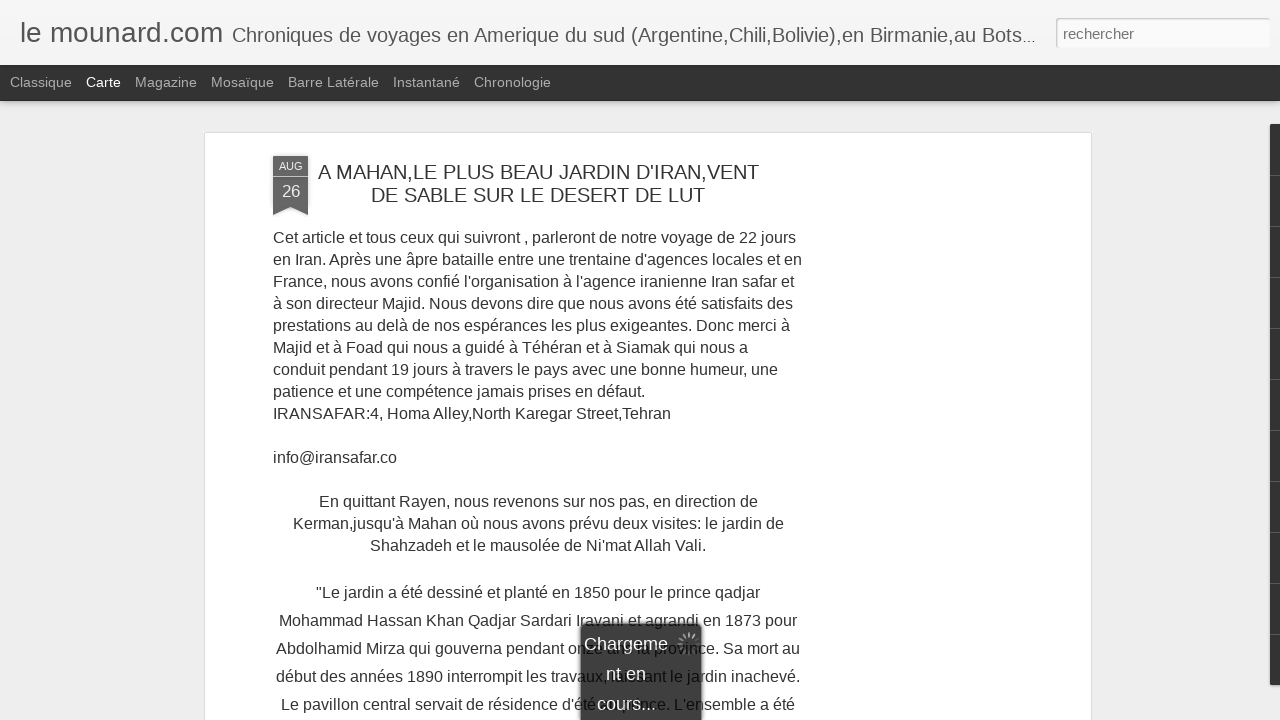

--- FILE ---
content_type: text/javascript; charset=UTF-8
request_url: https://www.lemounard.com/?v=0&action=initial&widgetId=TextList3&responseType=js&xssi_token=AOuZoY7pZdWkiK9Ug26lgy-3IW04_uv2KA%3A1769369982989
body_size: -89
content:
try {
_WidgetManager._HandleControllerResult('TextList3', 'initial',{'title': 'Les vins du Mounard', 'sorting': 'none', 'shownum': 20, 'items': ['Coop\xe9rative de Saint Didier sous Aubenas', 'Daumas Gassac']});
} catch (e) {
  if (typeof log != 'undefined') {
    log('HandleControllerResult failed: ' + e);
  }
}


--- FILE ---
content_type: text/javascript; charset=UTF-8
request_url: https://www.lemounard.com/?v=0&action=initial&widgetId=Label1&responseType=js&xssi_token=AOuZoY7pZdWkiK9Ug26lgy-3IW04_uv2KA%3A1769369982989
body_size: 54980
content:
try {
_WidgetManager._HandleControllerResult('Label1', 'initial',{'title': 'table des mati\xe8res', 'display': 'list', 'showFreqNumbers': true, 'labels': [{'name': '.', 'count': 2, 'cssSize': 1, 'url': 'https://www.lemounard.com/search/label/.'}, {'name': '\x26quot;Ma Tante\x26quot;', 'count': 1, 'cssSize': 1, 'url': 'https://www.lemounard.com/search/label/%22Ma%20Tante%22'}, {'name': '14 Fevrier', 'count': 1, 'cssSize': 1, 'url': 'https://www.lemounard.com/search/label/14%20Fevrier'}, {'name': '1914-1918', 'count': 1, 'cssSize': 1, 'url': 'https://www.lemounard.com/search/label/1914-1918'}, {'name': '7 merveilles du Mont Misen', 'count': 1, 'cssSize': 1, 'url': 'https://www.lemounard.com/search/label/7%20merveilles%20du%20Mont%20Misen'}, {'name': 'Aalesund', 'count': 2, 'cssSize': 1, 'url': 'https://www.lemounard.com/search/label/Aalesund'}, {'name': 'Aaron Messiah', 'count': 1, 'cssSize': 1, 'url': 'https://www.lemounard.com/search/label/Aaron%20Messiah'}, {'name': 'Abbaye de Beauport', 'count': 1, 'cssSize': 1, 'url': 'https://www.lemounard.com/search/label/Abbaye%20de%20Beauport'}, {'name': 'Abbaye de Brou', 'count': 1, 'cssSize': 1, 'url': 'https://www.lemounard.com/search/label/Abbaye%20de%20Brou'}, {'name': 'abbaye de Cadouin', 'count': 1, 'cssSize': 1, 'url': 'https://www.lemounard.com/search/label/abbaye%20de%20Cadouin'}, {'name': 'abbaye de Hautecombe', 'count': 1, 'cssSize': 1, 'url': 'https://www.lemounard.com/search/label/abbaye%20de%20Hautecombe'}, {'name': 'Abbaye de L\xe9oncel', 'count': 1, 'cssSize': 1, 'url': 'https://www.lemounard.com/search/label/Abbaye%20de%20L%C3%A9oncel'}, {'name': 'abbaye du Mont saint Michel', 'count': 2, 'cssSize': 1, 'url': 'https://www.lemounard.com/search/label/abbaye%20du%20Mont%20saint%20Michel'}, {'name': 'abb\xe9 Four\xe9', 'count': 1, 'cssSize': 1, 'url': 'https://www.lemounard.com/search/label/abb%C3%A9%20Four%C3%A9'}, {'name': 'Abd el Khader', 'count': 2, 'cssSize': 1, 'url': 'https://www.lemounard.com/search/label/Abd%20el%20Khader'}, {'name': 'Abencerages', 'count': 1, 'cssSize': 1, 'url': 'https://www.lemounard.com/search/label/Abencerages'}, {'name': 'Abesha', 'count': 1, 'cssSize': 1, 'url': 'https://www.lemounard.com/search/label/Abesha'}, {'name': 'ablutions', 'count': 1, 'cssSize': 1, 'url': 'https://www.lemounard.com/search/label/ablutions'}, {'name': 'Abyaneh', 'count': 1, 'cssSize': 1, 'url': 'https://www.lemounard.com/search/label/Abyaneh'}, {'name': 'Acaime', 'count': 1, 'cssSize': 1, 'url': 'https://www.lemounard.com/search/label/Acaime'}, {'name': 'Ach\xe9mide', 'count': 4, 'cssSize': 2, 'url': 'https://www.lemounard.com/search/label/Ach%C3%A9mide'}, {'name': 'Addis Abeba', 'count': 6, 'cssSize': 2, 'url': 'https://www.lemounard.com/search/label/Addis%20Abeba'}, {'name': 'Adevah Poeuf', 'count': 1, 'cssSize': 1, 'url': 'https://www.lemounard.com/search/label/Adevah%20Poeuf'}, {'name': 'Adolf Loos', 'count': 2, 'cssSize': 1, 'url': 'https://www.lemounard.com/search/label/Adolf%20Loos'}, {'name': 'Adolphe Crespin', 'count': 1, 'cssSize': 1, 'url': 'https://www.lemounard.com/search/label/Adolphe%20Crespin'}, {'name': 'Adriatique', 'count': 2, 'cssSize': 1, 'url': 'https://www.lemounard.com/search/label/Adriatique'}, {'name': 'Adrien Soro', 'count': 1, 'cssSize': 1, 'url': 'https://www.lemounard.com/search/label/Adrien%20Soro'}, {'name': 'Afrasiab', 'count': 1, 'cssSize': 1, 'url': 'https://www.lemounard.com/search/label/Afrasiab'}, {'name': 'africa under canvas', 'count': 2, 'cssSize': 1, 'url': 'https://www.lemounard.com/search/label/africa%20under%20canvas'}, {'name': 'Agape', 'count': 1, 'cssSize': 1, 'url': 'https://www.lemounard.com/search/label/Agape'}, {'name': 'Agdz', 'count': 2, 'cssSize': 1, 'url': 'https://www.lemounard.com/search/label/Agdz'}, {'name': 'Agios Nikolaos', 'count': 3, 'cssSize': 2, 'url': 'https://www.lemounard.com/search/label/Agios%20Nikolaos'}, {'name': 'Agn\xe9s Sorel', 'count': 1, 'cssSize': 1, 'url': 'https://www.lemounard.com/search/label/Agn%C3%A9s%20Sorel'}, {'name': 'ai', 'count': 1, 'cssSize': 1, 'url': 'https://www.lemounard.com/search/label/ai'}, {'name': 'Aigles', 'count': 1, 'cssSize': 1, 'url': 'https://www.lemounard.com/search/label/Aigles'}, {'name': 'Aiguilles de Port Coton', 'count': 1, 'cssSize': 1, 'url': 'https://www.lemounard.com/search/label/Aiguilles%20de%20Port%20Coton'}, {'name': 'ail des ours', 'count': 1, 'cssSize': 1, 'url': 'https://www.lemounard.com/search/label/ail%20des%20ours'}, {'name': 'ail noir', 'count': 1, 'cssSize': 1, 'url': 'https://www.lemounard.com/search/label/ail%20noir'}, {'name': 'ail noir de Billom', 'count': 1, 'cssSize': 1, 'url': 'https://www.lemounard.com/search/label/ail%20noir%20de%20Billom'}, {'name': 'Ailante', 'count': 1, 'cssSize': 1, 'url': 'https://www.lemounard.com/search/label/Ailante'}, {'name': 'Ain', 'count': 2, 'cssSize': 1, 'url': 'https://www.lemounard.com/search/label/Ain'}, {'name': 'Ait Ben Haddou', 'count': 1, 'cssSize': 1, 'url': 'https://www.lemounard.com/search/label/Ait%20Ben%20Haddou'}, {'name': 'Aix en Provence', 'count': 3, 'cssSize': 2, 'url': 'https://www.lemounard.com/search/label/Aix%20en%20Provence'}, {'name': 'Aix les Bains', 'count': 1, 'cssSize': 1, 'url': 'https://www.lemounard.com/search/label/Aix%20les%20Bains'}, {'name': 'Ak-Sarai', 'count': 1, 'cssSize': 1, 'url': 'https://www.lemounard.com/search/label/Ak-Sarai'}, {'name': 'Akha', 'count': 6, 'cssSize': 2, 'url': 'https://www.lemounard.com/search/label/Akha'}, {'name': 'akhe', 'count': 2, 'cssSize': 1, 'url': 'https://www.lemounard.com/search/label/akhe'}, {'name': 'Akihabara', 'count': 1, 'cssSize': 1, 'url': 'https://www.lemounard.com/search/label/Akihabara'}, {'name': 'Al Ayla', 'count': 2, 'cssSize': 1, 'url': 'https://www.lemounard.com/search/label/Al%20Ayla'}, {'name': 'Al Fassia', 'count': 1, 'cssSize': 1, 'url': 'https://www.lemounard.com/search/label/Al%20Fassia'}, {'name': 'Al Misfah hospitality Inn', 'count': 1, 'cssSize': 1, 'url': 'https://www.lemounard.com/search/label/Al%20Misfah%20hospitality%20Inn'}, {'name': 'Alambique', 'count': 1, 'cssSize': 1, 'url': 'https://www.lemounard.com/search/label/Alambique'}, {'name': 'Alba', 'count': 3, 'cssSize': 2, 'url': 'https://www.lemounard.com/search/label/Alba'}, {'name': 'Albaicin', 'count': 1, 'cssSize': 1, 'url': 'https://www.lemounard.com/search/label/Albaicin'}, {'name': 'Albaserradas', 'count': 1, 'cssSize': 1, 'url': 'https://www.lemounard.com/search/label/Albaserradas'}, {'name': 'Alberobello', 'count': 1, 'cssSize': 1, 'url': 'https://www.lemounard.com/search/label/Alberobello'}, {'name': 'Albert Adria', 'count': 1, 'cssSize': 1, 'url': 'https://www.lemounard.com/search/label/Albert%20Adria'}, {'name': 'Albufera', 'count': 2, 'cssSize': 1, 'url': 'https://www.lemounard.com/search/label/Albufera'}, {'name': 'Albugnano', 'count': 1, 'cssSize': 1, 'url': 'https://www.lemounard.com/search/label/Albugnano'}, {'name': 'ALESUND', 'count': 2, 'cssSize': 1, 'url': 'https://www.lemounard.com/search/label/ALESUND'}, {'name': 'Alexandre Gauthier', 'count': 1, 'cssSize': 1, 'url': 'https://www.lemounard.com/search/label/Alexandre%20Gauthier'}, {'name': 'Alexandre Golovine', 'count': 1, 'cssSize': 1, 'url': 'https://www.lemounard.com/search/label/Alexandre%20Golovine'}, {'name': 'Alexandre II', 'count': 1, 'cssSize': 1, 'url': 'https://www.lemounard.com/search/label/Alexandre%20II'}, {'name': 'Alexandre III', 'count': 2, 'cssSize': 1, 'url': 'https://www.lemounard.com/search/label/Alexandre%20III'}, {'name': 'Alexandre Mazzia', 'count': 1, 'cssSize': 1, 'url': 'https://www.lemounard.com/search/label/Alexandre%20Mazzia'}, {'name': 'Alexandre Nevski', 'count': 2, 'cssSize': 1, 'url': 'https://www.lemounard.com/search/label/Alexandre%20Nevski'}, {'name': 'Alexandre Trazeres', 'count': 1, 'cssSize': 1, 'url': 'https://www.lemounard.com/search/label/Alexandre%20Trazeres'}, {'name': 'Alfred Sommier', 'count': 1, 'cssSize': 1, 'url': 'https://www.lemounard.com/search/label/Alfred%20Sommier'}, {'name': 'algue nori', 'count': 1, 'cssSize': 1, 'url': 'https://www.lemounard.com/search/label/algue%20nori'}, {'name': 'Alhambra', 'count': 1, 'cssSize': 1, 'url': 'https://www.lemounard.com/search/label/Alhambra'}, {'name': 'Ali Qipu', 'count': 1, 'cssSize': 1, 'url': 'https://www.lemounard.com/search/label/Ali%20Qipu'}, {'name': 'Alicante', 'count': 4, 'cssSize': 2, 'url': 'https://www.lemounard.com/search/label/Alicante'}, {'name': 'Alice Bailly', 'count': 1, 'cssSize': 1, 'url': 'https://www.lemounard.com/search/label/Alice%20Bailly'}, {'name': 'Ali\xe9nor d\x26#39;Aquitaine', 'count': 1, 'cssSize': 1, 'url': 'https://www.lemounard.com/search/label/Ali%C3%A9nor%20d%27Aquitaine'}, {'name': 'Aligot', 'count': 1, 'cssSize': 1, 'url': 'https://www.lemounard.com/search/label/Aligot'}, {'name': 'Alilaguna', 'count': 1, 'cssSize': 1, 'url': 'https://www.lemounard.com/search/label/Alilaguna'}, {'name': 'Alim Khan', 'count': 1, 'cssSize': 1, 'url': 'https://www.lemounard.com/search/label/Alim%20Khan'}, {'name': 'Allemagne', 'count': 11, 'cssSize': 3, 'url': 'https://www.lemounard.com/search/label/Allemagne'}, {'name': 'Allier', 'count': 5, 'cssSize': 2, 'url': 'https://www.lemounard.com/search/label/Allier'}, {'name': 'Alma Malher', 'count': 3, 'cssSize': 2, 'url': 'https://www.lemounard.com/search/label/Alma%20Malher'}, {'name': 'alose', 'count': 1, 'cssSize': 1, 'url': 'https://www.lemounard.com/search/label/alose'}, {'name': 'Alpes', 'count': 1, 'cssSize': 1, 'url': 'https://www.lemounard.com/search/label/Alpes'}, {'name': 'Alpes de Haute Provence', 'count': 5, 'cssSize': 2, 'url': 'https://www.lemounard.com/search/label/Alpes%20de%20Haute%20Provence'}, {'name': 'alpes de Lyngen', 'count': 1, 'cssSize': 1, 'url': 'https://www.lemounard.com/search/label/alpes%20de%20Lyngen'}, {'name': 'Alpes Japonaises', 'count': 4, 'cssSize': 2, 'url': 'https://www.lemounard.com/search/label/Alpes%20Japonaises'}, {'name': 'ALPES LIGURES', 'count': 3, 'cssSize': 2, 'url': 'https://www.lemounard.com/search/label/ALPES%20LIGURES'}, {'name': 'Alphonse d\x26#39;Aragon', 'count': 1, 'cssSize': 1, 'url': 'https://www.lemounard.com/search/label/Alphonse%20d%27Aragon'}, {'name': 'Alpujarra', 'count': 1, 'cssSize': 1, 'url': 'https://www.lemounard.com/search/label/Alpujarra'}, {'name': 'Alta Terra', 'count': 1, 'cssSize': 1, 'url': 'https://www.lemounard.com/search/label/Alta%20Terra'}, {'name': 'Altamura', 'count': 1, 'cssSize': 1, 'url': 'https://www.lemounard.com/search/label/Altamura'}, {'name': 'Alternative', 'count': 1, 'cssSize': 1, 'url': 'https://www.lemounard.com/search/label/Alternative'}, {'name': 'Altona', 'count': 2, 'cssSize': 1, 'url': 'https://www.lemounard.com/search/label/Altona'}, {'name': 'Alvaro Uribe', 'count': 1, 'cssSize': 1, 'url': 'https://www.lemounard.com/search/label/Alvaro%20Uribe'}, {'name': 'Amador', 'count': 1, 'cssSize': 1, 'url': 'https://www.lemounard.com/search/label/Amador'}, {'name': 'amanita cesarea', 'count': 2, 'cssSize': 1, 'url': 'https://www.lemounard.com/search/label/amanita%20cesarea'}, {'name': 'Amapura', 'count': 4, 'cssSize': 2, 'url': 'https://www.lemounard.com/search/label/Amapura'}, {'name': 'Amarea', 'count': 1, 'cssSize': 1, 'url': 'https://www.lemounard.com/search/label/Amarea'}, {'name': 'Amarone dela Volpolicella', 'count': 1, 'cssSize': 1, 'url': 'https://www.lemounard.com/search/label/Amarone%20dela%20Volpolicella'}, {'name': 'Ambassade de France \xe0 Vienne', 'count': 1, 'cssSize': 1, 'url': 'https://www.lemounard.com/search/label/Ambassade%20de%20France%20%C3%A0%20Vienne'}, {'name': 'Amboise', 'count': 2, 'cssSize': 1, 'url': 'https://www.lemounard.com/search/label/Amboise'}, {'name': 'Am\xe9rique latine', 'count': 1, 'cssSize': 1, 'url': 'https://www.lemounard.com/search/label/Am%C3%A9rique%20latine'}, {'name': 'Amesker', 'count': 1, 'cssSize': 1, 'url': 'https://www.lemounard.com/search/label/Amesker'}, {'name': 'Amir Kabir', 'count': 1, 'cssSize': 1, 'url': 'https://www.lemounard.com/search/label/Amir%20Kabir'}, {'name': 'Amiraut\xe9', 'count': 1, 'cssSize': 1, 'url': 'https://www.lemounard.com/search/label/Amiraut%C3%A9'}, {'name': 'Amou Daria', 'count': 1, 'cssSize': 1, 'url': 'https://www.lemounard.com/search/label/Amou%20Daria'}, {'name': 'AMPHITRYON CAPUCINE', 'count': 3, 'cssSize': 2, 'url': 'https://www.lemounard.com/search/label/AMPHITRYON%20CAPUCINE'}, {'name': 'Amsterdam', 'count': 8, 'cssSize': 2, 'url': 'https://www.lemounard.com/search/label/Amsterdam'}, {'name': 'Amundsen', 'count': 1, 'cssSize': 1, 'url': 'https://www.lemounard.com/search/label/Amundsen'}, {'name': 'An\x26#39;s garden eco resort', 'count': 1, 'cssSize': 1, 'url': 'https://www.lemounard.com/search/label/An%27s%20garden%20eco%20resort'}, {'name': 'Ananda pagoda', 'count': 4, 'cssSize': 2, 'url': 'https://www.lemounard.com/search/label/Ananda%20pagoda'}, {'name': 'Anar', 'count': 1, 'cssSize': 1, 'url': 'https://www.lemounard.com/search/label/Anar'}, {'name': 'andalousie', 'count': 3, 'cssSize': 2, 'url': 'https://www.lemounard.com/search/label/andalousie'}, {'name': 'Andijan', 'count': 1, 'cssSize': 1, 'url': 'https://www.lemounard.com/search/label/Andijan'}, {'name': 'Andouillette', 'count': 1, 'cssSize': 1, 'url': 'https://www.lemounard.com/search/label/Andouillette'}, {'name': 'Andra Ursuta', 'count': 1, 'cssSize': 1, 'url': 'https://www.lemounard.com/search/label/Andra%20Ursuta'}, {'name': 'Andr\xe9 Breton', 'count': 2, 'cssSize': 1, 'url': 'https://www.lemounard.com/search/label/Andr%C3%A9%20Breton'}, {'name': 'Andr\xe9 Le Notre', 'count': 6, 'cssSize': 2, 'url': 'https://www.lemounard.com/search/label/Andr%C3%A9%20Le%20Notre'}, {'name': 'Andr\xe9 MASSON', 'count': 1, 'cssSize': 1, 'url': 'https://www.lemounard.com/search/label/Andr%C3%A9%20MASSON'}, {'name': 'Andrea del Sarto', 'count': 1, 'cssSize': 1, 'url': 'https://www.lemounard.com/search/label/Andrea%20del%20Sarto'}, {'name': 'Andrea Doria', 'count': 3, 'cssSize': 2, 'url': 'https://www.lemounard.com/search/label/Andrea%20Doria'}, {'name': 'Andrea Facio Lince', 'count': 2, 'cssSize': 1, 'url': 'https://www.lemounard.com/search/label/Andrea%20Facio%20Lince'}, {'name': 'Andreas Caminada', 'count': 1, 'cssSize': 1, 'url': 'https://www.lemounard.com/search/label/Andreas%20Caminada'}, {'name': 'Andria', 'count': 1, 'cssSize': 1, 'url': 'https://www.lemounard.com/search/label/Andria'}, {'name': 'Ang\xe8le Faure', 'count': 9, 'cssSize': 3, 'url': 'https://www.lemounard.com/search/label/Ang%C3%A8le%20Faure'}, {'name': 'Angleterre', 'count': 18, 'cssSize': 3, 'url': 'https://www.lemounard.com/search/label/Angleterre'}, {'name': 'Ankeruhr', 'count': 1, 'cssSize': 1, 'url': 'https://www.lemounard.com/search/label/Ankeruhr'}, {'name': 'Ann', 'count': 1, 'cssSize': 1, 'url': 'https://www.lemounard.com/search/label/Ann'}, {'name': 'Ann Coleman', 'count': 2, 'cssSize': 1, 'url': 'https://www.lemounard.com/search/label/Ann%20Coleman'}, {'name': 'Annam', 'count': 9, 'cssSize': 3, 'url': 'https://www.lemounard.com/search/label/Annam'}, {'name': 'Anne d\x26#39;Autriche', 'count': 2, 'cssSize': 1, 'url': 'https://www.lemounard.com/search/label/Anne%20d%27Autriche'}, {'name': 'Anne de Beaujeu', 'count': 2, 'cssSize': 1, 'url': 'https://www.lemounard.com/search/label/Anne%20de%20Beaujeu'}, {'name': 'Anne de Bretagne', 'count': 5, 'cssSize': 2, 'url': 'https://www.lemounard.com/search/label/Anne%20de%20Bretagne'}, {'name': 'Annecy', 'count': 1, 'cssSize': 1, 'url': 'https://www.lemounard.com/search/label/Annecy'}, {'name': 'Anse', 'count': 1, 'cssSize': 1, 'url': 'https://www.lemounard.com/search/label/Anse'}, {'name': 'Anselm Kiefer', 'count': 1, 'cssSize': 1, 'url': 'https://www.lemounard.com/search/label/Anselm%20Kiefer'}, {'name': 'Anselm Kieffer', 'count': 2, 'cssSize': 1, 'url': 'https://www.lemounard.com/search/label/Anselm%20Kieffer'}, {'name': 'Antica Macellaria Falorni', 'count': 1, 'cssSize': 1, 'url': 'https://www.lemounard.com/search/label/Antica%20Macellaria%20Falorni'}, {'name': 'Antica Sacristia', 'count': 1, 'cssSize': 1, 'url': 'https://www.lemounard.com/search/label/Antica%20Sacristia'}, {'name': 'Antoine Blondin', 'count': 1, 'cssSize': 1, 'url': 'https://www.lemounard.com/search/label/Antoine%20Blondin'}, {'name': 'Antoine Coypel', 'count': 1, 'cssSize': 1, 'url': 'https://www.lemounard.com/search/label/Antoine%20Coypel'}, {'name': 'Anton Pilgram', 'count': 1, 'cssSize': 1, 'url': 'https://www.lemounard.com/search/label/Anton%20Pilgram'}, {'name': 'Antonin Bonnet', 'count': 2, 'cssSize': 1, 'url': 'https://www.lemounard.com/search/label/Antonin%20Bonnet'}, {'name': 'Apicius', 'count': 17, 'cssSize': 3, 'url': 'https://www.lemounard.com/search/label/Apicius'}, {'name': 'Appartements imp\xe9riaux Vienne', 'count': 1, 'cssSize': 1, 'url': 'https://www.lemounard.com/search/label/Appartements%20imp%C3%A9riaux%20Vienne'}, {'name': 'Appolinaire', 'count': 1, 'cssSize': 1, 'url': 'https://www.lemounard.com/search/label/Appolinaire'}, {'name': 'Apricale', 'count': 1, 'cssSize': 1, 'url': 'https://www.lemounard.com/search/label/Apricale'}, {'name': 'aquaculture', 'count': 1, 'cssSize': 1, 'url': 'https://www.lemounard.com/search/label/aquaculture'}, {'name': 'Aquarium', 'count': 2, 'cssSize': 1, 'url': 'https://www.lemounard.com/search/label/Aquarium'}, {'name': 'arabica', 'count': 1, 'cssSize': 1, 'url': 'https://www.lemounard.com/search/label/arabica'}, {'name': 'Arakan', 'count': 3, 'cssSize': 2, 'url': 'https://www.lemounard.com/search/label/Arakan'}, {'name': 'Arashiyama', 'count': 5, 'cssSize': 2, 'url': 'https://www.lemounard.com/search/label/Arashiyama'}, {'name': 'Araxe', 'count': 1, 'cssSize': 1, 'url': 'https://www.lemounard.com/search/label/Araxe'}, {'name': 'Arba Minch', 'count': 5, 'cssSize': 2, 'url': 'https://www.lemounard.com/search/label/Arba%20Minch'}, {'name': 'Arbat', 'count': 1, 'cssSize': 1, 'url': 'https://www.lemounard.com/search/label/Arbat'}, {'name': 'Arbore', 'count': 1, 'cssSize': 1, 'url': 'https://www.lemounard.com/search/label/Arbore'}, {'name': 'Arbutus', 'count': 1, 'cssSize': 1, 'url': 'https://www.lemounard.com/search/label/Arbutus'}, {'name': 'Arc G\xe9od\xe9sique de Struve', 'count': 1, 'cssSize': 1, 'url': 'https://www.lemounard.com/search/label/Arc%20G%C3%A9od%C3%A9sique%20de%20Struve'}, {'name': 'architecture', 'count': 2, 'cssSize': 1, 'url': 'https://www.lemounard.com/search/label/architecture'}, {'name': 'Architecture Coloniale.', 'count': 12, 'cssSize': 3, 'url': 'https://www.lemounard.com/search/label/Architecture%20Coloniale.'}, {'name': 'Archives Nationales', 'count': 1, 'cssSize': 1, 'url': 'https://www.lemounard.com/search/label/Archives%20Nationales'}, {'name': 'Ard\xe8che', 'count': 51, 'cssSize': 4, 'url': 'https://www.lemounard.com/search/label/Ard%C3%A8che'}, {'name': 'Ard\xe8che \xe0 Paris', 'count': 1, 'cssSize': 1, 'url': 'https://www.lemounard.com/search/label/Ard%C3%A8che%20%C3%A0%20Paris'}, {'name': 'Ard\xe8che du Sud', 'count': 3, 'cssSize': 2, 'url': 'https://www.lemounard.com/search/label/Ard%C3%A8che%20du%20Sud'}, {'name': 'Arenal', 'count': 1, 'cssSize': 1, 'url': 'https://www.lemounard.com/search/label/Arenal'}, {'name': 'Arezzo', 'count': 2, 'cssSize': 1, 'url': 'https://www.lemounard.com/search/label/Arezzo'}, {'name': 'Argentine', 'count': 2, 'cssSize': 1, 'url': 'https://www.lemounard.com/search/label/Argentine'}, {'name': 'Aristide Maillol', 'count': 3, 'cssSize': 2, 'url': 'https://www.lemounard.com/search/label/Aristide%20Maillol'}, {'name': 'Ark Boukhara', 'count': 1, 'cssSize': 1, 'url': 'https://www.lemounard.com/search/label/Ark%20Boukhara'}, {'name': 'Arkadiusz Zuchmanski', 'count': 13, 'cssSize': 3, 'url': 'https://www.lemounard.com/search/label/Arkadiusz%20Zuchmanski'}, {'name': 'Arkit', 'count': 1, 'cssSize': 1, 'url': 'https://www.lemounard.com/search/label/Arkit'}, {'name': 'Arles', 'count': 7, 'cssSize': 2, 'url': 'https://www.lemounard.com/search/label/Arles'}, {'name': 'Armand Arnal', 'count': 1, 'cssSize': 1, 'url': 'https://www.lemounard.com/search/label/Armand%20Arnal'}, {'name': 'arm\xe9e enterr\xe9e', 'count': 1, 'cssSize': 1, 'url': 'https://www.lemounard.com/search/label/arm%C3%A9e%20enterr%C3%A9e'}, {'name': 'arm\xe9niens', 'count': 3, 'cssSize': 2, 'url': 'https://www.lemounard.com/search/label/arm%C3%A9niens'}, {'name': 'ARNAUD LALLEMENT', 'count': 1, 'cssSize': 1, 'url': 'https://www.lemounard.com/search/label/ARNAUD%20LALLEMENT'}, {'name': 'Arnault', 'count': 1, 'cssSize': 1, 'url': 'https://www.lemounard.com/search/label/Arnault'}, {'name': 'Arnold Schonberg.', 'count': 1, 'cssSize': 1, 'url': 'https://www.lemounard.com/search/label/Arnold%20Schonberg.'}, {'name': 'arroz ciego', 'count': 1, 'cssSize': 1, 'url': 'https://www.lemounard.com/search/label/arroz%20ciego'}, {'name': 'Arslanbob', 'count': 2, 'cssSize': 1, 'url': 'https://www.lemounard.com/search/label/Arslanbob'}, {'name': 'ART', 'count': 49, 'cssSize': 4, 'url': 'https://www.lemounard.com/search/label/ART'}, {'name': 'Art Byzantin', 'count': 4, 'cssSize': 2, 'url': 'https://www.lemounard.com/search/label/Art%20Byzantin'}, {'name': 'Art Contemporain', 'count': 1, 'cssSize': 1, 'url': 'https://www.lemounard.com/search/label/Art%20Contemporain'}, {'name': 'Art d\xe9co', 'count': 3, 'cssSize': 2, 'url': 'https://www.lemounard.com/search/label/Art%20d%C3%A9co'}, {'name': 'art na\xeff', 'count': 1, 'cssSize': 1, 'url': 'https://www.lemounard.com/search/label/art%20na%C3%AFf'}, {'name': 'Art Nouveau', 'count': 24, 'cssSize': 3, 'url': 'https://www.lemounard.com/search/label/Art%20Nouveau'}, {'name': 'Art Rupestre', 'count': 1, 'cssSize': 1, 'url': 'https://www.lemounard.com/search/label/Art%20Rupestre'}, {'name': 'Art Topiaire', 'count': 4, 'cssSize': 2, 'url': 'https://www.lemounard.com/search/label/Art%20Topiaire'}, {'name': 'ARTelier 60 44', 'count': 1, 'cssSize': 1, 'url': 'https://www.lemounard.com/search/label/ARTelier%2060%2044'}, {'name': 'Asakusa', 'count': 1, 'cssSize': 1, 'url': 'https://www.lemounard.com/search/label/Asakusa'}, {'name': 'ascenseur Santa Justa', 'count': 1, 'cssSize': 1, 'url': 'https://www.lemounard.com/search/label/ascenseur%20Santa%20Justa'}, {'name': 'Asie Centrale', 'count': 12, 'cssSize': 3, 'url': 'https://www.lemounard.com/search/label/Asie%20Centrale'}, {'name': 'Assam', 'count': 1, 'cssSize': 1, 'url': 'https://www.lemounard.com/search/label/Assam'}, {'name': 'Assiette Champenoise', 'count': 1, 'cssSize': 1, 'url': 'https://www.lemounard.com/search/label/Assiette%20Champenoise'}, {'name': 'Assise', 'count': 4, 'cssSize': 2, 'url': 'https://www.lemounard.com/search/label/Assise'}, {'name': 'Assisi', 'count': 3, 'cssSize': 2, 'url': 'https://www.lemounard.com/search/label/Assisi'}, {'name': 'Atacama', 'count': 1, 'cssSize': 1, 'url': 'https://www.lemounard.com/search/label/Atacama'}, {'name': 'Atelier', 'count': 1, 'cssSize': 1, 'url': 'https://www.lemounard.com/search/label/Atelier'}, {'name': 'Ateliers Viennois', 'count': 1, 'cssSize': 1, 'url': 'https://www.lemounard.com/search/label/Ateliers%20Viennois'}, {'name': 'Atmosph\xe8re', 'count': 1, 'cssSize': 1, 'url': 'https://www.lemounard.com/search/label/Atmosph%C3%A8re'}, {'name': 'Attardez vous', 'count': 1, 'cssSize': 1, 'url': 'https://www.lemounard.com/search/label/Attardez%20vous'}, {'name': 'ATTERSEE', 'count': 1, 'cssSize': 1, 'url': 'https://www.lemounard.com/search/label/ATTERSEE'}, {'name': 'Au Clair de la Plume', 'count': 1, 'cssSize': 1, 'url': 'https://www.lemounard.com/search/label/Au%20Clair%20de%20la%20Plume'}, {'name': 'Au Coin des Halles', 'count': 1, 'cssSize': 1, 'url': 'https://www.lemounard.com/search/label/Au%20Coin%20des%20Halles'}, {'name': 'Au nom de la Rose', 'count': 2, 'cssSize': 1, 'url': 'https://www.lemounard.com/search/label/Au%20nom%20de%20la%20Rose'}, {'name': 'Aubenas', 'count': 3, 'cssSize': 2, 'url': 'https://www.lemounard.com/search/label/Aubenas'}, {'name': 'Auberge Champenoise', 'count': 1, 'cssSize': 1, 'url': 'https://www.lemounard.com/search/label/Auberge%20Champenoise'}, {'name': 'Auberge de la Tour', 'count': 1, 'cssSize': 1, 'url': 'https://www.lemounard.com/search/label/Auberge%20de%20la%20Tour'}, {'name': 'auberge de Montfleury', 'count': 21, 'cssSize': 3, 'url': 'https://www.lemounard.com/search/label/auberge%20de%20Montfleury'}, {'name': 'auberge du Vieux Pont', 'count': 1, 'cssSize': 1, 'url': 'https://www.lemounard.com/search/label/auberge%20du%20Vieux%20Pont'}, {'name': 'Aubrac', 'count': 3, 'cssSize': 2, 'url': 'https://www.lemounard.com/search/label/Aubrac'}, {'name': 'Aubry', 'count': 1, 'cssSize': 1, 'url': 'https://www.lemounard.com/search/label/Aubry'}, {'name': 'Auchentaller', 'count': 1, 'cssSize': 1, 'url': 'https://www.lemounard.com/search/label/Auchentaller'}, {'name': 'Auguste de Montferrand', 'count': 1, 'cssSize': 1, 'url': 'https://www.lemounard.com/search/label/Auguste%20de%20Montferrand'}, {'name': 'Aumont Aubrac', 'count': 1, 'cssSize': 1, 'url': 'https://www.lemounard.com/search/label/Aumont%20Aubrac'}, {'name': 'aurore bor\xe9ale', 'count': 3, 'cssSize': 2, 'url': 'https://www.lemounard.com/search/label/aurore%20bor%C3%A9ale'}, {'name': 'Autriche', 'count': 20, 'cssSize': 3, 'url': 'https://www.lemounard.com/search/label/Autriche'}, {'name': 'Auvergne', 'count': 86, 'cssSize': 4, 'url': 'https://www.lemounard.com/search/label/Auvergne'}, {'name': 'Auvers sur Oise', 'count': 2, 'cssSize': 1, 'url': 'https://www.lemounard.com/search/label/Auvers%20sur%20Oise'}, {'name': 'Ava', 'count': 2, 'cssSize': 1, 'url': 'https://www.lemounard.com/search/label/Ava'}, {'name': 'Aveyron', 'count': 7, 'cssSize': 2, 'url': 'https://www.lemounard.com/search/label/Aveyron'}, {'name': 'Avicenne', 'count': 1, 'cssSize': 1, 'url': 'https://www.lemounard.com/search/label/Avicenne'}, {'name': 'Avigliana', 'count': 2, 'cssSize': 1, 'url': 'https://www.lemounard.com/search/label/Avigliana'}, {'name': 'Axum', 'count': 3, 'cssSize': 2, 'url': 'https://www.lemounard.com/search/label/Axum'}, {'name': 'Azay le Rideau', 'count': 2, 'cssSize': 1, 'url': 'https://www.lemounard.com/search/label/Azay%20le%20Rideau'}, {'name': 'Azerbaijan iranien', 'count': 4, 'cssSize': 2, 'url': 'https://www.lemounard.com/search/label/Azerbaijan%20iranien'}, {'name': 'Azurmendi', 'count': 1, 'cssSize': 1, 'url': 'https://www.lemounard.com/search/label/Azurmendi'}, {'name': 'Azzedine Alaia', 'count': 1, 'cssSize': 1, 'url': 'https://www.lemounard.com/search/label/Azzedine%20Alaia'}, {'name': 'Azzedine Ala\xefa', 'count': 1, 'cssSize': 1, 'url': 'https://www.lemounard.com/search/label/Azzedine%20Ala%C3%AFa'}, {'name': 'Ba Be', 'count': 2, 'cssSize': 1, 'url': 'https://www.lemounard.com/search/label/Ba%20Be'}, {'name': 'BABUR', 'count': 1, 'cssSize': 1, 'url': 'https://www.lemounard.com/search/label/BABUR'}, {'name': 'Bac Ha', 'count': 4, 'cssSize': 2, 'url': 'https://www.lemounard.com/search/label/Bac%20Ha'}, {'name': 'Bacarando in Corte dell\x26#39;Orso', 'count': 1, 'cssSize': 1, 'url': 'https://www.lemounard.com/search/label/Bacarando%20in%20Corte%20dell%27Orso'}, {'name': 'Baccarat', 'count': 1, 'cssSize': 1, 'url': 'https://www.lemounard.com/search/label/Baccarat'}, {'name': 'Bada', 'count': 1, 'cssSize': 1, 'url': 'https://www.lemounard.com/search/label/Bada'}, {'name': 'Baeza', 'count': 1, 'cssSize': 1, 'url': 'https://www.lemounard.com/search/label/Baeza'}, {'name': 'Bagan', 'count': 11, 'cssSize': 3, 'url': 'https://www.lemounard.com/search/label/Bagan'}, {'name': 'Bagan Hotel', 'count': 5, 'cssSize': 2, 'url': 'https://www.lemounard.com/search/label/Bagan%20Hotel'}, {'name': 'Bagnols', 'count': 1, 'cssSize': 1, 'url': 'https://www.lemounard.com/search/label/Bagnols'}, {'name': 'Bagnoregio', 'count': 1, 'cssSize': 1, 'url': 'https://www.lemounard.com/search/label/Bagnoregio'}, {'name': 'BAGO', 'count': 3, 'cssSize': 2, 'url': 'https://www.lemounard.com/search/label/BAGO'}, {'name': 'Bahareque', 'count': 1, 'cssSize': 1, 'url': 'https://www.lemounard.com/search/label/Bahareque'}, {'name': 'Bahir Dar', 'count': 3, 'cssSize': 2, 'url': 'https://www.lemounard.com/search/label/Bahir%20Dar'}, {'name': 'Bahla', 'count': 1, 'cssSize': 1, 'url': 'https://www.lemounard.com/search/label/Bahla'}, {'name': 'Bahnar', 'count': 1, 'cssSize': 1, 'url': 'https://www.lemounard.com/search/label/Bahnar'}, {'name': 'Bai', 'count': 3, 'cssSize': 2, 'url': 'https://www.lemounard.com/search/label/Bai'}, {'name': 'Bai Dinh', 'count': 1, 'cssSize': 1, 'url': 'https://www.lemounard.com/search/label/Bai%20Dinh'}, {'name': 'baie d\x26#39;Halong', 'count': 5, 'cssSize': 2, 'url': 'https://www.lemounard.com/search/label/baie%20d%27Halong'}, {'name': 'Baie d\x26#39;Halong Terrestre', 'count': 3, 'cssSize': 2, 'url': 'https://www.lemounard.com/search/label/Baie%20d%27Halong%20Terrestre'}, {'name': 'baie de Lan Ha', 'count': 5, 'cssSize': 2, 'url': 'https://www.lemounard.com/search/label/baie%20de%20Lan%20Ha'}, {'name': 'baie de Tokyo', 'count': 1, 'cssSize': 1, 'url': 'https://www.lemounard.com/search/label/baie%20de%20Tokyo'}, {'name': 'Baie des Tr\xe9pass\xe9s', 'count': 1, 'cssSize': 1, 'url': 'https://www.lemounard.com/search/label/Baie%20des%20Tr%C3%A9pass%C3%A9s'}, {'name': 'bain japonais', 'count': 1, 'cssSize': 1, 'url': 'https://www.lemounard.com/search/label/bain%20japonais'}, {'name': 'Bairro Alto', 'count': 1, 'cssSize': 1, 'url': 'https://www.lemounard.com/search/label/Bairro%20Alto'}, {'name': 'Baisha', 'count': 1, 'cssSize': 1, 'url': 'https://www.lemounard.com/search/label/Baisha'}, {'name': 'Bait al Oufl', 'count': 2, 'cssSize': 1, 'url': 'https://www.lemounard.com/search/label/Bait%20al%20Oufl'}, {'name': 'BAIT AL SALAH', 'count': 1, 'cssSize': 1, 'url': 'https://www.lemounard.com/search/label/BAIT%20AL%20SALAH'}, {'name': 'balbal', 'count': 1, 'cssSize': 1, 'url': 'https://www.lemounard.com/search/label/balbal'}, {'name': 'Balbi', 'count': 1, 'cssSize': 1, 'url': 'https://www.lemounard.com/search/label/Balbi'}, {'name': 'ballet', 'count': 1, 'cssSize': 1, 'url': 'https://www.lemounard.com/search/label/ballet'}, {'name': 'Baloutche', 'count': 1, 'cssSize': 1, 'url': 'https://www.lemounard.com/search/label/Baloutche'}, {'name': 'Balzac', 'count': 1, 'cssSize': 1, 'url': 'https://www.lemounard.com/search/label/Balzac'}, {'name': 'Bambou', 'count': 2, 'cssSize': 1, 'url': 'https://www.lemounard.com/search/label/Bambou'}, {'name': 'Bambouseraie', 'count': 1, 'cssSize': 1, 'url': 'https://www.lemounard.com/search/label/Bambouseraie'}, {'name': 'Ban Pho', 'count': 1, 'cssSize': 1, 'url': 'https://www.lemounard.com/search/label/Ban%20Pho'}, {'name': 'Bana', 'count': 1, 'cssSize': 1, 'url': 'https://www.lemounard.com/search/label/Bana'}, {'name': 'Banh Bot Loc', 'count': 1, 'cssSize': 1, 'url': 'https://www.lemounard.com/search/label/Banh%20Bot%20Loc'}, {'name': 'Bank of China', 'count': 1, 'cssSize': 1, 'url': 'https://www.lemounard.com/search/label/Bank%20of%20China'}, {'name': 'Bany Hayoune', 'count': 2, 'cssSize': 1, 'url': 'https://www.lemounard.com/search/label/Bany%20Hayoune'}, {'name': 'Baobabs', 'count': 1, 'cssSize': 1, 'url': 'https://www.lemounard.com/search/label/Baobabs'}, {'name': 'Bapteme', 'count': 1, 'cssSize': 1, 'url': 'https://www.lemounard.com/search/label/Bapteme'}, {'name': 'baptist\xe8re', 'count': 1, 'cssSize': 1, 'url': 'https://www.lemounard.com/search/label/baptist%C3%A8re'}, {'name': 'Baptist\xe8re des orthodoxes', 'count': 1, 'cssSize': 1, 'url': 'https://www.lemounard.com/search/label/Baptist%C3%A8re%20des%20orthodoxes'}, {'name': 'Baptist\xe8re n\xe9onien', 'count': 1, 'cssSize': 1, 'url': 'https://www.lemounard.com/search/label/Baptist%C3%A8re%20n%C3%A9onien'}, {'name': 'Baptist\xe8re Sienne', 'count': 1, 'cssSize': 1, 'url': 'https://www.lemounard.com/search/label/Baptist%C3%A8re%20Sienne'}, {'name': 'BARBALU', 'count': 1, 'cssSize': 1, 'url': 'https://www.lemounard.com/search/label/BARBALU'}, {'name': 'Barbaresco', 'count': 2, 'cssSize': 1, 'url': 'https://www.lemounard.com/search/label/Barbaresco'}, {'name': 'Barbe \xe0 Papa', 'count': 1, 'cssSize': 1, 'url': 'https://www.lemounard.com/search/label/Barbe%20%C3%A0%20Papa'}, {'name': 'barbeau', 'count': 1, 'cssSize': 1, 'url': 'https://www.lemounard.com/search/label/barbeau'}, {'name': 'Barbican', 'count': 1, 'cssSize': 1, 'url': 'https://www.lemounard.com/search/label/Barbican'}, {'name': 'barbot', 'count': 1, 'cssSize': 1, 'url': 'https://www.lemounard.com/search/label/barbot'}, {'name': 'Barcelone', 'count': 8, 'cssSize': 2, 'url': 'https://www.lemounard.com/search/label/Barcelone'}, {'name': 'Bari', 'count': 2, 'cssSize': 1, 'url': 'https://www.lemounard.com/search/label/Bari'}, {'name': 'Barichara', 'count': 2, 'cssSize': 1, 'url': 'https://www.lemounard.com/search/label/Barichara'}, {'name': 'bario Santa Cruz', 'count': 1, 'cssSize': 1, 'url': 'https://www.lemounard.com/search/label/bario%20Santa%20Cruz'}, {'name': 'Barjac', 'count': 1, 'cssSize': 1, 'url': 'https://www.lemounard.com/search/label/Barjac'}, {'name': 'Barolo', 'count': 3, 'cssSize': 2, 'url': 'https://www.lemounard.com/search/label/Barolo'}, {'name': 'Baroque', 'count': 7, 'cssSize': 2, 'url': 'https://www.lemounard.com/search/label/Baroque'}, {'name': 'Barracabermeja', 'count': 1, 'cssSize': 1, 'url': 'https://www.lemounard.com/search/label/Barracabermeja'}, {'name': 'Barrancabermeja', 'count': 1, 'cssSize': 1, 'url': 'https://www.lemounard.com/search/label/Barrancabermeja'}, {'name': 'Bas-Belleville', 'count': 1, 'cssSize': 1, 'url': 'https://www.lemounard.com/search/label/Bas-Belleville'}, {'name': 'Basilicate', 'count': 1, 'cssSize': 1, 'url': 'https://www.lemounard.com/search/label/Basilicate'}, {'name': 'Basilique de Superga', 'count': 1, 'cssSize': 1, 'url': 'https://www.lemounard.com/search/label/Basilique%20de%20Superga'}, {'name': 'Basilique Saint Marc', 'count': 3, 'cssSize': 2, 'url': 'https://www.lemounard.com/search/label/Basilique%20Saint%20Marc'}, {'name': 'Basilique Saint Sauveur', 'count': 1, 'cssSize': 1, 'url': 'https://www.lemounard.com/search/label/Basilique%20Saint%20Sauveur'}, {'name': 'Basilique san Francesco Assise', 'count': 2, 'cssSize': 1, 'url': 'https://www.lemounard.com/search/label/Basilique%20san%20Francesco%20Assise'}, {'name': 'Basilique San Nicola', 'count': 1, 'cssSize': 1, 'url': 'https://www.lemounard.com/search/label/Basilique%20San%20Nicola'}, {'name': 'Basilique San Siro', 'count': 1, 'cssSize': 1, 'url': 'https://www.lemounard.com/search/label/Basilique%20San%20Siro'}, {'name': 'basilique San Vitale', 'count': 1, 'cssSize': 1, 'url': 'https://www.lemounard.com/search/label/basilique%20San%20Vitale'}, {'name': 'Basilique Sant\x26#39;Apollinare Nuovo', 'count': 1, 'cssSize': 1, 'url': 'https://www.lemounard.com/search/label/Basilique%20Sant%27Apollinare%20Nuovo'}, {'name': 'Basilique santa Chiara', 'count': 1, 'cssSize': 1, 'url': 'https://www.lemounard.com/search/label/Basilique%20santa%20Chiara'}, {'name': 'Basilique Santa Maria Assunta', 'count': 1, 'cssSize': 1, 'url': 'https://www.lemounard.com/search/label/Basilique%20Santa%20Maria%20Assunta'}, {'name': 'bassidji', 'count': 1, 'cssSize': 1, 'url': 'https://www.lemounard.com/search/label/bassidji'}, {'name': 'Bassin d\x26#39;Apollon', 'count': 1, 'cssSize': 1, 'url': 'https://www.lemounard.com/search/label/Bassin%20d%27Apollon'}, {'name': 'Bastide', 'count': 1, 'cssSize': 1, 'url': 'https://www.lemounard.com/search/label/Bastide'}, {'name': 'bateau de marbre', 'count': 1, 'cssSize': 1, 'url': 'https://www.lemounard.com/search/label/bateau%20de%20marbre'}, {'name': 'bateau-bus 62', 'count': 1, 'cssSize': 1, 'url': 'https://www.lemounard.com/search/label/bateau-bus%2062'}, {'name': 'batik', 'count': 1, 'cssSize': 1, 'url': 'https://www.lemounard.com/search/label/batik'}, {'name': 'batteurs d\x26#39;or', 'count': 1, 'cssSize': 1, 'url': 'https://www.lemounard.com/search/label/batteurs%20d%27or'}, {'name': 'Baumes de Venise', 'count': 1, 'cssSize': 1, 'url': 'https://www.lemounard.com/search/label/Baumes%20de%20Venise'}, {'name': 'Baveno', 'count': 1, 'cssSize': 1, 'url': 'https://www.lemounard.com/search/label/Baveno'}, {'name': 'BAZAR', 'count': 8, 'cssSize': 2, 'url': 'https://www.lemounard.com/search/label/BAZAR'}, {'name': 'Beatles', 'count': 3, 'cssSize': 2, 'url': 'https://www.lemounard.com/search/label/Beatles'}, {'name': 'B\xe9atrice de Rotschild', 'count': 1, 'cssSize': 1, 'url': 'https://www.lemounard.com/search/label/B%C3%A9atrice%20de%20Rotschild'}, {'name': 'B\xe9atrice Hastings', 'count': 1, 'cssSize': 1, 'url': 'https://www.lemounard.com/search/label/B%C3%A9atrice%20Hastings'}, {'name': 'beaujolais', 'count': 2, 'cssSize': 1, 'url': 'https://www.lemounard.com/search/label/beaujolais'}, {'name': 'Beaulieu sur mer', 'count': 1, 'cssSize': 1, 'url': 'https://www.lemounard.com/search/label/Beaulieu%20sur%20mer'}, {'name': 'b\xe9douines', 'count': 1, 'cssSize': 1, 'url': 'https://www.lemounard.com/search/label/b%C3%A9douines'}, {'name': 'Beethoven', 'count': 2, 'cssSize': 1, 'url': 'https://www.lemounard.com/search/label/Beethoven'}, {'name': 'B\xe9guinage', 'count': 1, 'cssSize': 1, 'url': 'https://www.lemounard.com/search/label/B%C3%A9guinage'}, {'name': 'Beigin', 'count': 1, 'cssSize': 1, 'url': 'https://www.lemounard.com/search/label/Beigin'}, {'name': 'Beijin', 'count': 1, 'cssSize': 1, 'url': 'https://www.lemounard.com/search/label/Beijin'}, {'name': 'Beijing', 'count': 13, 'cssSize': 3, 'url': 'https://www.lemounard.com/search/label/Beijing'}, {'name': 'Belcastel', 'count': 1, 'cssSize': 1, 'url': 'https://www.lemounard.com/search/label/Belcastel'}, {'name': 'Belga Queen', 'count': 1, 'cssSize': 1, 'url': 'https://www.lemounard.com/search/label/Belga%20Queen'}, {'name': 'Belgique', 'count': 12, 'cssSize': 3, 'url': 'https://www.lemounard.com/search/label/Belgique'}, {'name': 'Bellagio', 'count': 1, 'cssSize': 1, 'url': 'https://www.lemounard.com/search/label/Bellagio'}, {'name': 'Belle Epoque', 'count': 1, 'cssSize': 1, 'url': 'https://www.lemounard.com/search/label/Belle%20Epoque'}, {'name': 'Belle Ile en Mer', 'count': 1, 'cssSize': 1, 'url': 'https://www.lemounard.com/search/label/Belle%20Ile%20en%20Mer'}, {'name': 'Belle Meuni\xe8re', 'count': 1, 'cssSize': 1, 'url': 'https://www.lemounard.com/search/label/Belle%20Meuni%C3%A8re'}, {'name': 'Belle Otero', 'count': 1, 'cssSize': 1, 'url': 'https://www.lemounard.com/search/label/Belle%20Otero'}, {'name': 'Bellota', 'count': 2, 'cssSize': 1, 'url': 'https://www.lemounard.com/search/label/Bellota'}, {'name': 'Belvaros', 'count': 1, 'cssSize': 1, 'url': 'https://www.lemounard.com/search/label/Belvaros'}, {'name': 'Belv\xe9d\xe8re', 'count': 1, 'cssSize': 1, 'url': 'https://www.lemounard.com/search/label/Belv%C3%A9d%C3%A8re'}, {'name': 'Belv\xe8s', 'count': 1, 'cssSize': 1, 'url': 'https://www.lemounard.com/search/label/Belv%C3%A8s'}, {'name': 'Ben Bao', 'count': 1, 'cssSize': 1, 'url': 'https://www.lemounard.com/search/label/Ben%20Bao'}, {'name': 'Ben Tre', 'count': 1, 'cssSize': 1, 'url': 'https://www.lemounard.com/search/label/Ben%20Tre'}, {'name': 'Benjamin Reilhes', 'count': 1, 'cssSize': 1, 'url': 'https://www.lemounard.com/search/label/Benjamin%20Reilhes'}, {'name': 'Benoit Lorlut', 'count': 1, 'cssSize': 1, 'url': 'https://www.lemounard.com/search/label/Benoit%20Lorlut'}, {'name': 'Benoit Perdu', 'count': 1, 'cssSize': 1, 'url': 'https://www.lemounard.com/search/label/Benoit%20Perdu'}, {'name': 'bergamote', 'count': 1, 'cssSize': 1, 'url': 'https://www.lemounard.com/search/label/bergamote'}, {'name': 'Bergen', 'count': 3, 'cssSize': 2, 'url': 'https://www.lemounard.com/search/label/Bergen'}, {'name': 'Berlin', 'count': 2, 'cssSize': 1, 'url': 'https://www.lemounard.com/search/label/Berlin'}, {'name': 'Bermicourt', 'count': 1, 'cssSize': 1, 'url': 'https://www.lemounard.com/search/label/Bermicourt'}, {'name': 'Bernab\xe9 Cocina Fusion', 'count': 1, 'cssSize': 1, 'url': 'https://www.lemounard.com/search/label/Bernab%C3%A9%20Cocina%20Fusion'}, {'name': 'Bernard Arnault', 'count': 2, 'cssSize': 1, 'url': 'https://www.lemounard.com/search/label/Bernard%20Arnault'}, {'name': 'Bernardino Caimi', 'count': 1, 'cssSize': 1, 'url': 'https://www.lemounard.com/search/label/Bernardino%20Caimi'}, {'name': 'Besse en Chandesse', 'count': 1, 'cssSize': 1, 'url': 'https://www.lemounard.com/search/label/Besse%20en%20Chandesse'}, {'name': 'Bethnal Green', 'count': 1, 'cssSize': 1, 'url': 'https://www.lemounard.com/search/label/Bethnal%20Green'}, {'name': 'Beynac et Cazenac', 'count': 1, 'cssSize': 1, 'url': 'https://www.lemounard.com/search/label/Beynac%20et%20Cazenac'}, {'name': 'BHOUTAN', 'count': 33, 'cssSize': 4, 'url': 'https://www.lemounard.com/search/label/BHOUTAN'}, {'name': 'BHUTAN', 'count': 33, 'cssSize': 4, 'url': 'https://www.lemounard.com/search/label/BHUTAN'}, {'name': 'Bianchini Ferier', 'count': 1, 'cssSize': 1, 'url': 'https://www.lemounard.com/search/label/Bianchini%20Ferier'}, {'name': 'Bib Rambla', 'count': 1, 'cssSize': 1, 'url': 'https://www.lemounard.com/search/label/Bib%20Rambla'}, {'name': 'Bibi Khanum', 'count': 1, 'cssSize': 1, 'url': 'https://www.lemounard.com/search/label/Bibi%20Khanum'}, {'name': 'Biblioth\xe8que Richelieu', 'count': 1, 'cssSize': 1, 'url': 'https://www.lemounard.com/search/label/Biblioth%C3%A8que%20Richelieu'}, {'name': 'biche', 'count': 1, 'cssSize': 1, 'url': 'https://www.lemounard.com/search/label/biche'}, {'name': 'Bichkek', 'count': 1, 'cssSize': 1, 'url': 'https://www.lemounard.com/search/label/Bichkek'}, {'name': 'Bidiya', 'count': 1, 'cssSize': 1, 'url': 'https://www.lemounard.com/search/label/Bidiya'}, {'name': 'Biella', 'count': 1, 'cssSize': 1, 'url': 'https://www.lemounard.com/search/label/Biella'}, {'name': 'Biencourt', 'count': 2, 'cssSize': 1, 'url': 'https://www.lemounard.com/search/label/Biencourt'}, {'name': 'biennale Art Contemporain Venise', 'count': 5, 'cssSize': 2, 'url': 'https://www.lemounard.com/search/label/biennale%20Art%20Contemporain%20Venise'}, {'name': 'Big Minh', 'count': 1, 'cssSize': 1, 'url': 'https://www.lemounard.com/search/label/Big%20Minh'}, {'name': 'Bilarab', 'count': 1, 'cssSize': 1, 'url': 'https://www.lemounard.com/search/label/Bilarab'}, {'name': 'Bilbao', 'count': 5, 'cssSize': 2, 'url': 'https://www.lemounard.com/search/label/Bilbao'}, {'name': 'Billet d\x26#39;humeur', 'count': 4, 'cssSize': 2, 'url': 'https://www.lemounard.com/search/label/Billet%20d%27humeur'}, {'name': 'Bimmah Sinkhole', 'count': 1, 'cssSize': 1, 'url': 'https://www.lemounard.com/search/label/Bimmah%20Sinkhole'}, {'name': 'Bioma hotel boutique', 'count': 1, 'cssSize': 1, 'url': 'https://www.lemounard.com/search/label/Bioma%20hotel%20boutique'}, {'name': 'birman', 'count': 14, 'cssSize': 3, 'url': 'https://www.lemounard.com/search/label/birman'}, {'name': 'Birmanie', 'count': 91, 'cssSize': 4, 'url': 'https://www.lemounard.com/search/label/Birmanie'}, {'name': 'Biron', 'count': 1, 'cssSize': 1, 'url': 'https://www.lemounard.com/search/label/Biron'}, {'name': 'Biscaye', 'count': 3, 'cssSize': 2, 'url': 'https://www.lemounard.com/search/label/Biscaye'}, {'name': 'Bistro 2', 'count': 1, 'cssSize': 1, 'url': 'https://www.lemounard.com/search/label/Bistro%202'}, {'name': 'bistro Brioude', 'count': 1, 'cssSize': 1, 'url': 'https://www.lemounard.com/search/label/bistro%20Brioude'}, {'name': 'bistronomie', 'count': 2, 'cssSize': 1, 'url': 'https://www.lemounard.com/search/label/bistronomie'}, {'name': 'bistrot', 'count': 2, 'cssSize': 1, 'url': 'https://www.lemounard.com/search/label/bistrot'}, {'name': 'BISTROT BELHARA', 'count': 1, 'cssSize': 1, 'url': 'https://www.lemounard.com/search/label/BISTROT%20BELHARA'}, {'name': 'Bistrotheque', 'count': 1, 'cssSize': 1, 'url': 'https://www.lemounard.com/search/label/Bistrotheque'}, {'name': 'Bled', 'count': 5, 'cssSize': 2, 'url': 'https://www.lemounard.com/search/label/Bled'}, {'name': 'Bo Bun', 'count': 1, 'cssSize': 1, 'url': 'https://www.lemounard.com/search/label/Bo%20Bun'}, {'name': 'Boccacce', 'count': 1, 'cssSize': 1, 'url': 'https://www.lemounard.com/search/label/Boccacce'}, {'name': 'Bodo', 'count': 2, 'cssSize': 1, 'url': 'https://www.lemounard.com/search/label/Bodo'}, {'name': 'Boeuf d\x26#39;Aubrac', 'count': 1, 'cssSize': 1, 'url': 'https://www.lemounard.com/search/label/Boeuf%20d%27Aubrac'}, {'name': 'boeuf de Kob\xe9', 'count': 2, 'cssSize': 1, 'url': 'https://www.lemounard.com/search/label/boeuf%20de%20Kob%C3%A9'}, {'name': 'B\u0152UF HIDA', 'count': 2, 'cssSize': 1, 'url': 'https://www.lemounard.com/search/label/B%C5%92UF%20HIDA'}, {'name': 'boeuf Wagyu', 'count': 2, 'cssSize': 1, 'url': 'https://www.lemounard.com/search/label/boeuf%20Wagyu'}, {'name': 'Bogota', 'count': 8, 'cssSize': 2, 'url': 'https://www.lemounard.com/search/label/Bogota'}, {'name': 'Bohinj', 'count': 5, 'cssSize': 2, 'url': 'https://www.lemounard.com/search/label/Bohinj'}, {'name': 'Bois Noirs', 'count': 3, 'cssSize': 2, 'url': 'https://www.lemounard.com/search/label/Bois%20Noirs'}, {'name': 'Bokonbaevo', 'count': 1, 'cssSize': 1, 'url': 'https://www.lemounard.com/search/label/Bokonbaevo'}, {'name': 'bol', 'count': 1, 'cssSize': 1, 'url': 'https://www.lemounard.com/search/label/bol'}, {'name': 'bolet \xe0 pied rouge', 'count': 1, 'cssSize': 1, 'url': 'https://www.lemounard.com/search/label/bolet%20%C3%A0%20pied%20rouge'}, {'name': 'boletus aerius', 'count': 7, 'cssSize': 2, 'url': 'https://www.lemounard.com/search/label/boletus%20aerius'}, {'name': 'boletus aestivalis', 'count': 4, 'cssSize': 2, 'url': 'https://www.lemounard.com/search/label/boletus%20aestivalis'}, {'name': 'boletus edulis', 'count': 19, 'cssSize': 3, 'url': 'https://www.lemounard.com/search/label/boletus%20edulis'}, {'name': 'Boletus erythropus', 'count': 3, 'cssSize': 2, 'url': 'https://www.lemounard.com/search/label/Boletus%20erythropus'}, {'name': 'Bolivar', 'count': 1, 'cssSize': 1, 'url': 'https://www.lemounard.com/search/label/Bolivar'}, {'name': 'Bomarzo', 'count': 1, 'cssSize': 1, 'url': 'https://www.lemounard.com/search/label/Bomarzo'}, {'name': 'Bonnieux', 'count': 1, 'cssSize': 1, 'url': 'https://www.lemounard.com/search/label/Bonnieux'}, {'name': 'bonze', 'count': 5, 'cssSize': 2, 'url': 'https://www.lemounard.com/search/label/bonze'}, {'name': 'Bordeaux', 'count': 3, 'cssSize': 2, 'url': 'https://www.lemounard.com/search/label/Bordeaux'}, {'name': 'bordel', 'count': 1, 'cssSize': 1, 'url': 'https://www.lemounard.com/search/label/bordel'}, {'name': 'Bordighera', 'count': 1, 'cssSize': 1, 'url': 'https://www.lemounard.com/search/label/Bordighera'}, {'name': 'Bor\xe9e', 'count': 1, 'cssSize': 1, 'url': 'https://www.lemounard.com/search/label/Bor%C3%A9e'}, {'name': 'Borough Market', 'count': 3, 'cssSize': 2, 'url': 'https://www.lemounard.com/search/label/Borough%20Market'}, {'name': 'Borromini', 'count': 2, 'cssSize': 1, 'url': 'https://www.lemounard.com/search/label/Borromini'}, {'name': 'Bosque de Niebla', 'count': 1, 'cssSize': 1, 'url': 'https://www.lemounard.com/search/label/Bosque%20de%20Niebla'}, {'name': 'botanique', 'count': 1, 'cssSize': 1, 'url': 'https://www.lemounard.com/search/label/botanique'}, {'name': 'Botero', 'count': 3, 'cssSize': 2, 'url': 'https://www.lemounard.com/search/label/Botero'}, {'name': 'Botero.', 'count': 3, 'cssSize': 2, 'url': 'https://www.lemounard.com/search/label/Botero.'}, {'name': 'Botswana', 'count': 9, 'cssSize': 3, 'url': 'https://www.lemounard.com/search/label/Botswana'}, {'name': 'bottega santa Croce', 'count': 1, 'cssSize': 1, 'url': 'https://www.lemounard.com/search/label/bottega%20santa%20Croce'}, {'name': 'Bou Iblane sud', 'count': 1, 'cssSize': 1, 'url': 'https://www.lemounard.com/search/label/Bou%20Iblane%20sud'}, {'name': 'Bou Thrarar', 'count': 1, 'cssSize': 1, 'url': 'https://www.lemounard.com/search/label/Bou%20Thrarar'}, {'name': 'Boucher', 'count': 2, 'cssSize': 1, 'url': 'https://www.lemounard.com/search/label/Boucher'}, {'name': 'bouchon', 'count': 1, 'cssSize': 1, 'url': 'https://www.lemounard.com/search/label/bouchon'}, {'name': 'bouchons', 'count': 3, 'cssSize': 2, 'url': 'https://www.lemounard.com/search/label/bouchons'}, {'name': 'boudd', 'count': 1, 'cssSize': 1, 'url': 'https://www.lemounard.com/search/label/boudd'}, {'name': 'Bouddha', 'count': 70, 'cssSize': 4, 'url': 'https://www.lemounard.com/search/label/Bouddha'}, {'name': 'Bouddhisme', 'count': 65, 'cssSize': 4, 'url': 'https://www.lemounard.com/search/label/Bouddhisme'}, {'name': 'bouiillabaisse', 'count': 1, 'cssSize': 1, 'url': 'https://www.lemounard.com/search/label/bouiillabaisse'}, {'name': 'Boukhara', 'count': 8, 'cssSize': 2, 'url': 'https://www.lemounard.com/search/label/Boukhara'}, {'name': 'Boulmane', 'count': 1, 'cssSize': 1, 'url': 'https://www.lemounard.com/search/label/Boulmane'}, {'name': 'Bourdaloue', 'count': 1, 'cssSize': 1, 'url': 'https://www.lemounard.com/search/label/Bourdaloue'}, {'name': 'Bourdelle', 'count': 2, 'cssSize': 1, 'url': 'https://www.lemounard.com/search/label/Bourdelle'}, {'name': 'Bourg en Bresse', 'count': 1, 'cssSize': 1, 'url': 'https://www.lemounard.com/search/label/Bourg%20en%20Bresse'}, {'name': 'Bourges', 'count': 1, 'cssSize': 1, 'url': 'https://www.lemounard.com/search/label/Bourges'}, {'name': 'Bourgogne', 'count': 2, 'cssSize': 1, 'url': 'https://www.lemounard.com/search/label/Bourgogne'}, {'name': 'bournouille', 'count': 1, 'cssSize': 1, 'url': 'https://www.lemounard.com/search/label/bournouille'}, {'name': 'Bourse Bruxelles', 'count': 1, 'cssSize': 1, 'url': 'https://www.lemounard.com/search/label/Bourse%20Bruxelles'}, {'name': 'Bourse de Commerce', 'count': 1, 'cssSize': 1, 'url': 'https://www.lemounard.com/search/label/Bourse%20de%20Commerce'}, {'name': 'Bouscicaut', 'count': 1, 'cssSize': 1, 'url': 'https://www.lemounard.com/search/label/Bouscicaut'}, {'name': 'boutre', 'count': 4, 'cssSize': 2, 'url': 'https://www.lemounard.com/search/label/boutre'}, {'name': 'Boyaca', 'count': 1, 'cssSize': 1, 'url': 'https://www.lemounard.com/search/label/Boyaca'}, {'name': 'Bozouls', 'count': 1, 'cssSize': 1, 'url': 'https://www.lemounard.com/search/label/Bozouls'}, {'name': 'Braga', 'count': 1, 'cssSize': 1, 'url': 'https://www.lemounard.com/search/label/Braga'}, {'name': 'Brahma', 'count': 1, 'cssSize': 1, 'url': 'https://www.lemounard.com/search/label/Brahma'}, {'name': 'Bramante', 'count': 1, 'cssSize': 1, 'url': 'https://www.lemounard.com/search/label/Bramante'}, {'name': 'brame', 'count': 3, 'cssSize': 2, 'url': 'https://www.lemounard.com/search/label/brame'}, {'name': 'Braque', 'count': 4, 'cssSize': 2, 'url': 'https://www.lemounard.com/search/label/Braque'}, {'name': 'Brasparts', 'count': 1, 'cssSize': 1, 'url': 'https://www.lemounard.com/search/label/Brasparts'}, {'name': 'Brasserie Julien', 'count': 1, 'cssSize': 1, 'url': 'https://www.lemounard.com/search/label/Brasserie%20Julien'}, {'name': 'brasserie Mollard', 'count': 1, 'cssSize': 1, 'url': 'https://www.lemounard.com/search/label/brasserie%20Mollard'}, {'name': 'brasserie Ploegmans', 'count': 1, 'cssSize': 1, 'url': 'https://www.lemounard.com/search/label/brasserie%20Ploegmans'}, {'name': 'BREL', 'count': 1, 'cssSize': 1, 'url': 'https://www.lemounard.com/search/label/BREL'}, {'name': 'Br\xe9lenevez', 'count': 1, 'cssSize': 1, 'url': 'https://www.lemounard.com/search/label/Br%C3%A9lenevez'}, {'name': 'Brescia', 'count': 2, 'cssSize': 1, 'url': 'https://www.lemounard.com/search/label/Brescia'}, {'name': 'Br\xe9sil', 'count': 1, 'cssSize': 1, 'url': 'https://www.lemounard.com/search/label/Br%C3%A9sil'}, {'name': 'Bretagne', 'count': 37, 'cssSize': 4, 'url': 'https://www.lemounard.com/search/label/Bretagne'}, {'name': 'brexit', 'count': 1, 'cssSize': 1, 'url': 'https://www.lemounard.com/search/label/brexit'}, {'name': 'Brick House', 'count': 1, 'cssSize': 1, 'url': 'https://www.lemounard.com/search/label/Brick%20House'}, {'name': 'Bri\xe8re', 'count': 1, 'cssSize': 1, 'url': 'https://www.lemounard.com/search/label/Bri%C3%A8re'}, {'name': 'Brindisi', 'count': 1, 'cssSize': 1, 'url': 'https://www.lemounard.com/search/label/Brindisi'}, {'name': 'brique', 'count': 1, 'cssSize': 1, 'url': 'https://www.lemounard.com/search/label/brique'}, {'name': 'Brockenhurst', 'count': 1, 'cssSize': 1, 'url': 'https://www.lemounard.com/search/label/Brockenhurst'}, {'name': 'Broletto', 'count': 1, 'cssSize': 1, 'url': 'https://www.lemounard.com/search/label/Broletto'}, {'name': 'Bronnoysund', 'count': 1, 'cssSize': 1, 'url': 'https://www.lemounard.com/search/label/Bronnoysund'}, {'name': 'Bruegel', 'count': 1, 'cssSize': 1, 'url': 'https://www.lemounard.com/search/label/Bruegel'}, {'name': 'Bruges', 'count': 3, 'cssSize': 2, 'url': 'https://www.lemounard.com/search/label/Bruges'}, {'name': 'Bruno Barth\xe9lemy', 'count': 2, 'cssSize': 1, 'url': 'https://www.lemounard.com/search/label/Bruno%20Barth%C3%A9lemy'}, {'name': 'BRUNO BEUSSE', 'count': 6, 'cssSize': 2, 'url': 'https://www.lemounard.com/search/label/BRUNO%20BEUSSE'}, {'name': 'Bruxelles', 'count': 8, 'cssSize': 2, 'url': 'https://www.lemounard.com/search/label/Bruxelles'}, {'name': 'Bryggen', 'count': 2, 'cssSize': 1, 'url': 'https://www.lemounard.com/search/label/Bryggen'}, {'name': 'Bubbke Show', 'count': 1, 'cssSize': 1, 'url': 'https://www.lemounard.com/search/label/Bubbke%20Show'}, {'name': 'Bucaramanga', 'count': 1, 'cssSize': 1, 'url': 'https://www.lemounard.com/search/label/Bucaramanga'}, {'name': 'Budapest', 'count': 9, 'cssSize': 3, 'url': 'https://www.lemounard.com/search/label/Budapest'}, {'name': 'Budorcas Taxicolor', 'count': 1, 'cssSize': 1, 'url': 'https://www.lemounard.com/search/label/Budorcas%20Taxicolor'}, {'name': 'buffles', 'count': 1, 'cssSize': 1, 'url': 'https://www.lemounard.com/search/label/buffles'}, {'name': 'Bugatti', 'count': 1, 'cssSize': 1, 'url': 'https://www.lemounard.com/search/label/Bugatti'}, {'name': 'Buhrle Emile', 'count': 1, 'cssSize': 1, 'url': 'https://www.lemounard.com/search/label/Buhrle%20Emile'}, {'name': 'buis', 'count': 2, 'cssSize': 1, 'url': 'https://www.lemounard.com/search/label/buis'}, {'name': 'Bumtang', 'count': 3, 'cssSize': 2, 'url': 'https://www.lemounard.com/search/label/Bumtang'}, {'name': 'Bumthang', 'count': 7, 'cssSize': 2, 'url': 'https://www.lemounard.com/search/label/Bumthang'}, {'name': 'Bun Cha', 'count': 1, 'cssSize': 1, 'url': 'https://www.lemounard.com/search/label/Bun%20Cha'}, {'name': 'Bun Cha Dac Kim', 'count': 1, 'cssSize': 1, 'url': 'https://www.lemounard.com/search/label/Bun%20Cha%20Dac%20Kim'}, {'name': 'Bund', 'count': 7, 'cssSize': 2, 'url': 'https://www.lemounard.com/search/label/Bund'}, {'name': 'Burgerschaft Hambourg', 'count': 1, 'cssSize': 1, 'url': 'https://www.lemounard.com/search/label/Burgerschaft%20Hambourg'}, {'name': 'Burgtheater', 'count': 1, 'cssSize': 1, 'url': 'https://www.lemounard.com/search/label/Burgtheater'}, {'name': 'Burzet', 'count': 1, 'cssSize': 1, 'url': 'https://www.lemounard.com/search/label/Burzet'}, {'name': 'buttero', 'count': 1, 'cssSize': 1, 'url': 'https://www.lemounard.com/search/label/buttero'}, {'name': 'Ca d\x26#39; Frara', 'count': 1, 'cssSize': 1, 'url': 'https://www.lemounard.com/search/label/Ca%20d%27%20Frara'}, {'name': 'Cacao', 'count': 1, 'cssSize': 1, 'url': 'https://www.lemounard.com/search/label/Cacao'}, {'name': 'Cadouin', 'count': 2, 'cssSize': 1, 'url': 'https://www.lemounard.com/search/label/Cadouin'}, {'name': 'caf\xe9', 'count': 3, 'cssSize': 2, 'url': 'https://www.lemounard.com/search/label/caf%C3%A9'}, {'name': 'Caf\xe9 Barotti et Milano', 'count': 1, 'cssSize': 1, 'url': 'https://www.lemounard.com/search/label/Caf%C3%A9%20Barotti%20et%20Milano'}, {'name': 'Caf\xe9 de Paris', 'count': 1, 'cssSize': 1, 'url': 'https://www.lemounard.com/search/label/Caf%C3%A9%20de%20Paris'}, {'name': 'Caf\xe9 Habana', 'count': 1, 'cssSize': 1, 'url': 'https://www.lemounard.com/search/label/Caf%C3%A9%20Habana'}, {'name': 'caf\xe9 Niederegger', 'count': 1, 'cssSize': 1, 'url': 'https://www.lemounard.com/search/label/caf%C3%A9%20Niederegger'}, {'name': 'caf\xe9 Pouchkine', 'count': 1, 'cssSize': 1, 'url': 'https://www.lemounard.com/search/label/caf%C3%A9%20Pouchkine'}, {'name': 'caf\xe9 Toscanini', 'count': 1, 'cssSize': 1, 'url': 'https://www.lemounard.com/search/label/caf%C3%A9%20Toscanini'}, {'name': 'caf\xe9 Zoom', 'count': 1, 'cssSize': 1, 'url': 'https://www.lemounard.com/search/label/caf%C3%A9%20Zoom'}, {'name': 'caff\xe9 Alvino', 'count': 1, 'cssSize': 1, 'url': 'https://www.lemounard.com/search/label/caff%C3%A9%20Alvino'}, {'name': 'Caffe Magi', 'count': 1, 'cssSize': 1, 'url': 'https://www.lemounard.com/search/label/Caffe%20Magi'}, {'name': 'Cagnes', 'count': 1, 'cssSize': 1, 'url': 'https://www.lemounard.com/search/label/Cagnes'}, {'name': 'Cai Rang', 'count': 1, 'cssSize': 1, 'url': 'https://www.lemounard.com/search/label/Cai%20Rang'}, {'name': 'calamar', 'count': 1, 'cssSize': 1, 'url': 'https://www.lemounard.com/search/label/calamar'}, {'name': 'calendrier pascal', 'count': 1, 'cssSize': 1, 'url': 'https://www.lemounard.com/search/label/calendrier%20pascal'}, {'name': 'calocybe gambosa', 'count': 1, 'cssSize': 1, 'url': 'https://www.lemounard.com/search/label/calocybe%20gambosa'}, {'name': 'Calvaire', 'count': 4, 'cssSize': 2, 'url': 'https://www.lemounard.com/search/label/Calvaire'}, {'name': 'Cambodge', 'count': 1, 'cssSize': 1, 'url': 'https://www.lemounard.com/search/label/Cambodge'}, {'name': 'Camille Claudel', 'count': 2, 'cssSize': 1, 'url': 'https://www.lemounard.com/search/label/Camille%20Claudel'}, {'name': 'Camillo Sitte', 'count': 1, 'cssSize': 1, 'url': 'https://www.lemounard.com/search/label/Camillo%20Sitte'}, {'name': 'Camino real', 'count': 1, 'cssSize': 1, 'url': 'https://www.lemounard.com/search/label/Camino%20real'}, {'name': 'Campanile', 'count': 2, 'cssSize': 1, 'url': 'https://www.lemounard.com/search/label/Campanile'}, {'name': 'Campbell Apartment', 'count': 1, 'cssSize': 1, 'url': 'https://www.lemounard.com/search/label/Campbell%20Apartment'}, {'name': 'Campo de Ourique', 'count': 1, 'cssSize': 1, 'url': 'https://www.lemounard.com/search/label/Campo%20de%20Ourique'}, {'name': 'Campo di Fiori', 'count': 1, 'cssSize': 1, 'url': 'https://www.lemounard.com/search/label/Campo%20di%20Fiori'}, {'name': 'Campos Eliseos', 'count': 1, 'cssSize': 1, 'url': 'https://www.lemounard.com/search/label/Campos%20Eliseos'}, {'name': 'Can Cau', 'count': 1, 'cssSize': 1, 'url': 'https://www.lemounard.com/search/label/Can%20Cau'}, {'name': 'Can Tho', 'count': 3, 'cssSize': 2, 'url': 'https://www.lemounard.com/search/label/Can%20Tho'}, {'name': 'Canaletto', 'count': 3, 'cssSize': 2, 'url': 'https://www.lemounard.com/search/label/Canaletto'}, {'name': 'Canard', 'count': 2, 'cssSize': 1, 'url': 'https://www.lemounard.com/search/label/Canard'}, {'name': 'CANARD AU SANG', 'count': 2, 'cssSize': 1, 'url': 'https://www.lemounard.com/search/label/CANARD%20AU%20SANG'}, {'name': 'canard laqu\xe9', 'count': 2, 'cssSize': 1, 'url': 'https://www.lemounard.com/search/label/canard%20laqu%C3%A9'}, {'name': 'canaux', 'count': 1, 'cssSize': 1, 'url': 'https://www.lemounard.com/search/label/canaux'}, {'name': 'Candelaria', 'count': 3, 'cssSize': 2, 'url': 'https://www.lemounard.com/search/label/Candelaria'}, {'name': 'Candelo', 'count': 1, 'cssSize': 1, 'url': 'https://www.lemounard.com/search/label/Candelo'}, {'name': 'cannelle', 'count': 1, 'cssSize': 1, 'url': 'https://www.lemounard.com/search/label/cannelle'}, {'name': 'Canova', 'count': 1, 'cssSize': 1, 'url': 'https://www.lemounard.com/search/label/Canova'}, {'name': 'Canova;Pauline Bonaparte', 'count': 1, 'cssSize': 1, 'url': 'https://www.lemounard.com/search/label/Canova%3BPauline%20Bonaparte'}, {'name': 'CANTAL', 'count': 11, 'cssSize': 3, 'url': 'https://www.lemounard.com/search/label/CANTAL'}, {'name': 'cantharella cibarius', 'count': 7, 'cssSize': 2, 'url': 'https://www.lemounard.com/search/label/cantharella%20cibarius'}, {'name': 'cantharellus amethysteus', 'count': 1, 'cssSize': 1, 'url': 'https://www.lemounard.com/search/label/cantharellus%20amethysteus'}, {'name': 'cantharellus cibarius', 'count': 6, 'cssSize': 2, 'url': 'https://www.lemounard.com/search/label/cantharellus%20cibarius'}, {'name': 'Cantharellus tubaeformis', 'count': 2, 'cssSize': 1, 'url': 'https://www.lemounard.com/search/label/Cantharellus%20tubaeformis'}, {'name': 'canyon des Ecouges', 'count': 1, 'cssSize': 1, 'url': 'https://www.lemounard.com/search/label/canyon%20des%20Ecouges'}, {'name': 'canyon Skazka', 'count': 1, 'cssSize': 1, 'url': 'https://www.lemounard.com/search/label/canyon%20Skazka'}, {'name': 'cao lau', 'count': 1, 'cssSize': 1, 'url': 'https://www.lemounard.com/search/label/cao%20lau'}, {'name': 'Cap Nord', 'count': 2, 'cssSize': 1, 'url': 'https://www.lemounard.com/search/label/Cap%20Nord'}, {'name': 'Capalbio', 'count': 2, 'cssSize': 1, 'url': 'https://www.lemounard.com/search/label/Capalbio'}, {'name': 'capella del Barolo', 'count': 1, 'cssSize': 1, 'url': 'https://www.lemounard.com/search/label/capella%20del%20Barolo'}, {'name': 'Capo di Leuca;Le Cielo', 'count': 1, 'cssSize': 1, 'url': 'https://www.lemounard.com/search/label/Capo%20di%20Leuca%3BLe%20Cielo'}, {'name': 'Carantec', 'count': 1, 'cssSize': 1, 'url': 'https://www.lemounard.com/search/label/Carantec'}, {'name': 'Caravage', 'count': 1, 'cssSize': 1, 'url': 'https://www.lemounard.com/search/label/Caravage'}, {'name': 'Caravan', 'count': 1, 'cssSize': 1, 'url': 'https://www.lemounard.com/search/label/Caravan'}, {'name': 'Caravans\xe9rail', 'count': 5, 'cssSize': 2, 'url': 'https://www.lemounard.com/search/label/Caravans%C3%A9rail'}, {'name': 'Careme', 'count': 1, 'cssSize': 1, 'url': 'https://www.lemounard.com/search/label/Careme'}, {'name': 'Carl Miles', 'count': 2, 'cssSize': 1, 'url': 'https://www.lemounard.com/search/label/Carl%20Miles'}, {'name': 'Carl Moll', 'count': 1, 'cssSize': 1, 'url': 'https://www.lemounard.com/search/label/Carl%20Moll'}, {'name': 'Carl Orff', 'count': 1, 'cssSize': 1, 'url': 'https://www.lemounard.com/search/label/Carl%20Orff'}, {'name': 'Carla Galardi', 'count': 2, 'cssSize': 1, 'url': 'https://www.lemounard.com/search/label/Carla%20Galardi'}, {'name': 'Carlaca', 'count': 1, 'cssSize': 1, 'url': 'https://www.lemounard.com/search/label/Carlaca'}, {'name': 'Carlo Carra', 'count': 1, 'cssSize': 1, 'url': 'https://www.lemounard.com/search/label/Carlo%20Carra'}, {'name': 'Carmina Burana', 'count': 1, 'cssSize': 1, 'url': 'https://www.lemounard.com/search/label/Carmina%20Burana'}, {'name': 'Carmona', 'count': 1, 'cssSize': 1, 'url': 'https://www.lemounard.com/search/label/Carmona'}, {'name': 'carnets d\x26#39;Asie', 'count': 1, 'cssSize': 1, 'url': 'https://www.lemounard.com/search/label/carnets%20d%27Asie'}, {'name': 'Carravans\xe9rail', 'count': 1, 'cssSize': 1, 'url': 'https://www.lemounard.com/search/label/Carravans%C3%A9rail'}, {'name': 'Cartagena de Indias', 'count': 4, 'cssSize': 2, 'url': 'https://www.lemounard.com/search/label/Cartagena%20de%20Indias'}, {'name': 'Cartag\xe8ne', 'count': 4, 'cssSize': 2, 'url': 'https://www.lemounard.com/search/label/Cartag%C3%A8ne'}, {'name': 'Cartel de Medellin', 'count': 4, 'cssSize': 2, 'url': 'https://www.lemounard.com/search/label/Cartel%20de%20Medellin'}, {'name': 'carton-pierre', 'count': 1, 'cssSize': 1, 'url': 'https://www.lemounard.com/search/label/carton-pierre'}, {'name': 'casa Amatler', 'count': 1, 'cssSize': 1, 'url': 'https://www.lemounard.com/search/label/casa%20Amatler'}, {'name': 'casa Battlo', 'count': 1, 'cssSize': 1, 'url': 'https://www.lemounard.com/search/label/casa%20Battlo'}, {'name': 'Casa Cappellari', 'count': 1, 'cssSize': 1, 'url': 'https://www.lemounard.com/search/label/Casa%20Cappellari'}, {'name': 'Casa del Barolo', 'count': 1, 'cssSize': 1, 'url': 'https://www.lemounard.com/search/label/Casa%20del%20Barolo'}, {'name': 'Casa Fuego', 'count': 1, 'cssSize': 1, 'url': 'https://www.lemounard.com/search/label/Casa%20Fuego'}, {'name': 'Casa Lleo Morera', 'count': 1, 'cssSize': 1, 'url': 'https://www.lemounard.com/search/label/Casa%20Lleo%20Morera'}, {'name': 'Casa Terra', 'count': 1, 'cssSize': 1, 'url': 'https://www.lemounard.com/search/label/Casa%20Terra'}, {'name': 'Casa Terracota', 'count': 1, 'cssSize': 1, 'url': 'https://www.lemounard.com/search/label/Casa%20Terracota'}, {'name': 'Castel del Monte', 'count': 1, 'cssSize': 1, 'url': 'https://www.lemounard.com/search/label/Castel%20del%20Monte'}, {'name': 'Castel Meur', 'count': 1, 'cssSize': 1, 'url': 'https://www.lemounard.com/search/label/Castel%20Meur'}, {'name': 'Castella', 'count': 1, 'cssSize': 1, 'url': 'https://www.lemounard.com/search/label/Castella'}, {'name': 'Castello', 'count': 1, 'cssSize': 1, 'url': 'https://www.lemounard.com/search/label/Castello'}, {'name': 'castello Doria', 'count': 1, 'cssSize': 1, 'url': 'https://www.lemounard.com/search/label/castello%20Doria'}, {'name': 'Castello Estense;chateau de Ferrare', 'count': 1, 'cssSize': 1, 'url': 'https://www.lemounard.com/search/label/Castello%20Estense%3Bchateau%20de%20Ferrare'}, {'name': 'Cat Ba', 'count': 3, 'cssSize': 2, 'url': 'https://www.lemounard.com/search/label/Cat%20Ba'}, {'name': 'Catalogne', 'count': 6, 'cssSize': 2, 'url': 'https://www.lemounard.com/search/label/Catalogne'}, {'name': 'Cath\xe9drale', 'count': 6, 'cssSize': 2, 'url': 'https://www.lemounard.com/search/label/Cath%C3%A9drale'}, {'name': 'Cath\xe9drale Arctique', 'count': 1, 'cssSize': 1, 'url': 'https://www.lemounard.com/search/label/Cath%C3%A9drale%20Arctique'}, {'name': 'cath\xe9drale d\x26#39;Hanoi', 'count': 1, 'cssSize': 1, 'url': 'https://www.lemounard.com/search/label/cath%C3%A9drale%20d%27Hanoi'}, {'name': 'Cath\xe9drale d\x26#39;Orvieto', 'count': 2, 'cssSize': 1, 'url': 'https://www.lemounard.com/search/label/Cath%C3%A9drale%20d%27Orvieto'}, {'name': 'Cath\xe8drale de Come', 'count': 1, 'cssSize': 1, 'url': 'https://www.lemounard.com/search/label/Cath%C3%A8drale%20de%20Come'}, {'name': 'Cath\xe9drale de l\x26#39;Archange', 'count': 1, 'cssSize': 1, 'url': 'https://www.lemounard.com/search/label/Cath%C3%A9drale%20de%20l%27Archange'}, {'name': 'cathedrale de la Sainte Trinit\xe9', 'count': 1, 'cssSize': 1, 'url': 'https://www.lemounard.com/search/label/cathedrale%20de%20la%20Sainte%20Trinit%C3%A9'}, {'name': 'Cath\xe9drale de Saigon', 'count': 1, 'cssSize': 1, 'url': 'https://www.lemounard.com/search/label/Cath%C3%A9drale%20de%20Saigon'}, {'name': 'Cathedrale de saint Basile le Bienheureux', 'count': 1, 'cssSize': 1, 'url': 'https://www.lemounard.com/search/label/Cathedrale%20de%20saint%20Basile%20le%20Bienheureux'}, {'name': 'Cath\xe8drale de sel', 'count': 1, 'cssSize': 1, 'url': 'https://www.lemounard.com/search/label/Cath%C3%A8drale%20de%20sel'}, {'name': 'Cath\xe9drale de Sienne', 'count': 6, 'cssSize': 2, 'url': 'https://www.lemounard.com/search/label/Cath%C3%A9drale%20de%20Sienne'}, {'name': 'Cath\xe9drale de Tr\xe9guier', 'count': 1, 'cssSize': 1, 'url': 'https://www.lemounard.com/search/label/Cath%C3%A9drale%20de%20Tr%C3%A9guier'}, {'name': 'Cath\xe9drale Nidaros', 'count': 2, 'cssSize': 1, 'url': 'https://www.lemounard.com/search/label/Cath%C3%A9drale%20Nidaros'}, {'name': 'Cath\xe9drale saint Etienne', 'count': 1, 'cssSize': 1, 'url': 'https://www.lemounard.com/search/label/Cath%C3%A9drale%20saint%20Etienne'}, {'name': 'cath\xe9drale Saint Paul', 'count': 1, 'cssSize': 1, 'url': 'https://www.lemounard.com/search/label/cath%C3%A9drale%20Saint%20Paul'}, {'name': 'cath\xe9drale saint Pierre et saint Paul', 'count': 1, 'cssSize': 1, 'url': 'https://www.lemounard.com/search/label/cath%C3%A9drale%20saint%20Pierre%20et%20saint%20Paul'}, {'name': 'Cath\xe9drale Saint Sacerdos', 'count': 1, 'cssSize': 1, 'url': 'https://www.lemounard.com/search/label/Cath%C3%A9drale%20Saint%20Sacerdos'}, {'name': 'cathedrale San Giorgio', 'count': 1, 'cssSize': 1, 'url': 'https://www.lemounard.com/search/label/cathedrale%20San%20Giorgio'}, {'name': 'cath\xe9drale San Lorenzo', 'count': 1, 'cssSize': 1, 'url': 'https://www.lemounard.com/search/label/cath%C3%A9drale%20San%20Lorenzo'}, {'name': 'Cath\xe9drale san Lorenzo Alba', 'count': 1, 'cssSize': 1, 'url': 'https://www.lemounard.com/search/label/Cath%C3%A9drale%20san%20Lorenzo%20Alba'}, {'name': 'Catherine de M\xe9dicis', 'count': 4, 'cssSize': 2, 'url': 'https://www.lemounard.com/search/label/Catherine%20de%20M%C3%A9dicis'}, {'name': 'Catherine II de Russie', 'count': 9, 'cssSize': 3, 'url': 'https://www.lemounard.com/search/label/Catherine%20II%20de%20Russie'}, {'name': 'catherine Schratt', 'count': 1, 'cssSize': 1, 'url': 'https://www.lemounard.com/search/label/catherine%20Schratt'}, {'name': 'Catherine Uberti', 'count': 2, 'cssSize': 1, 'url': 'https://www.lemounard.com/search/label/Catherine%20Uberti'}, {'name': 'Cau Ke', 'count': 1, 'cssSize': 1, 'url': 'https://www.lemounard.com/search/label/Cau%20Ke'}, {'name': 'cauchemar', 'count': 1, 'cssSize': 1, 'url': 'https://www.lemounard.com/search/label/cauchemar'}, {'name': 'Caumont', 'count': 1, 'cssSize': 1, 'url': 'https://www.lemounard.com/search/label/Caumont'}, {'name': 'Caussade', 'count': 1, 'cssSize': 1, 'url': 'https://www.lemounard.com/search/label/Caussade'}, {'name': 'cavage', 'count': 2, 'cssSize': 1, 'url': 'https://www.lemounard.com/search/label/cavage'}, {'name': 'Cavaliere di Franciacorta', 'count': 1, 'cssSize': 1, 'url': 'https://www.lemounard.com/search/label/Cavaliere%20di%20Franciacorta'}, {'name': 'caviar', 'count': 3, 'cssSize': 2, 'url': 'https://www.lemounard.com/search/label/caviar'}, {'name': 'C\xe9cile Arbel', 'count': 1, 'cssSize': 1, 'url': 'https://www.lemounard.com/search/label/C%C3%A9cile%20Arbel'}, {'name': 'C\xe9dric Perret', 'count': 1, 'cssSize': 1, 'url': 'https://www.lemounard.com/search/label/C%C3%A9dric%20Perret'}, {'name': 'Central Park', 'count': 4, 'cssSize': 2, 'url': 'https://www.lemounard.com/search/label/Central%20Park'}, {'name': 'Centre Pompidou', 'count': 4, 'cssSize': 2, 'url': 'https://www.lemounard.com/search/label/Centre%20Pompidou'}, {'name': 'C\xe9pes', 'count': 2, 'cssSize': 1, 'url': 'https://www.lemounard.com/search/label/C%C3%A9pes'}, {'name': 'c\xe8pes', 'count': 33, 'cssSize': 4, 'url': 'https://www.lemounard.com/search/label/c%C3%A8pes'}, {'name': 'c\xe8pes de Bordeaux', 'count': 1, 'cssSize': 1, 'url': 'https://www.lemounard.com/search/label/c%C3%A8pes%20de%20Bordeaux'}, {'name': 'Cercle polaire arctique', 'count': 4, 'cssSize': 2, 'url': 'https://www.lemounard.com/search/label/Cercle%20polaire%20arctique'}, {'name': 'C\xe9ret', 'count': 1, 'cssSize': 1, 'url': 'https://www.lemounard.com/search/label/C%C3%A9ret'}, {'name': 'cerf', 'count': 4, 'cssSize': 2, 'url': 'https://www.lemounard.com/search/label/cerf'}, {'name': 'cerf Sika', 'count': 2, 'cssSize': 1, 'url': 'https://www.lemounard.com/search/label/cerf%20Sika'}, {'name': 'cerisiers en fleurs', 'count': 20, 'cssSize': 3, 'url': 'https://www.lemounard.com/search/label/cerisiers%20en%20fleurs'}, {'name': 'cerisiers pleureurs', 'count': 5, 'cssSize': 2, 'url': 'https://www.lemounard.com/search/label/cerisiers%20pleureurs'}, {'name': 'cerro de Monserrate', 'count': 1, 'cssSize': 1, 'url': 'https://www.lemounard.com/search/label/cerro%20de%20Monserrate'}, {'name': 'Certaldo Alto', 'count': 1, 'cssSize': 1, 'url': 'https://www.lemounard.com/search/label/Certaldo%20Alto'}, {'name': 'Cervantes', 'count': 1, 'cssSize': 1, 'url': 'https://www.lemounard.com/search/label/Cervantes'}, {'name': 'cervid\xe9s', 'count': 1, 'cssSize': 1, 'url': 'https://www.lemounard.com/search/label/cervid%C3%A9s'}, {'name': 'Cervo', 'count': 1, 'cssSize': 1, 'url': 'https://www.lemounard.com/search/label/Cervo'}, {'name': 'C\xe9sar', 'count': 1, 'cssSize': 1, 'url': 'https://www.lemounard.com/search/label/C%C3%A9sar'}, {'name': 'Cesar Rincon', 'count': 1, 'cssSize': 1, 'url': 'https://www.lemounard.com/search/label/Cesar%20Rincon'}, {'name': 'Cesare Battisti', 'count': 1, 'cssSize': 1, 'url': 'https://www.lemounard.com/search/label/Cesare%20Battisti'}, {'name': 'Cessession', 'count': 1, 'cssSize': 1, 'url': 'https://www.lemounard.com/search/label/Cessession'}, {'name': 'Cezanne', 'count': 4, 'cssSize': 2, 'url': 'https://www.lemounard.com/search/label/Cezanne'}, {'name': 'C\xe9zanne', 'count': 2, 'cssSize': 1, 'url': 'https://www.lemounard.com/search/label/C%C3%A9zanne'}, {'name': 'Chah-i-Zinda', 'count': 1, 'cssSize': 1, 'url': 'https://www.lemounard.com/search/label/Chah-i-Zinda'}, {'name': 'chaire', 'count': 1, 'cssSize': 1, 'url': 'https://www.lemounard.com/search/label/chaire'}, {'name': 'CHAKHRISABZ', 'count': 2, 'cssSize': 1, 'url': 'https://www.lemounard.com/search/label/CHAKHRISABZ'}, {'name': 'Chalet Mounier', 'count': 2, 'cssSize': 1, 'url': 'https://www.lemounard.com/search/label/Chalet%20Mounier'}, {'name': 'chaloupe d\x26#39;Or', 'count': 1, 'cssSize': 1, 'url': 'https://www.lemounard.com/search/label/chaloupe%20d%27Or'}, {'name': 'cham', 'count': 2, 'cssSize': 1, 'url': 'https://www.lemounard.com/search/label/cham'}, {'name': 'chamane', 'count': 1, 'cssSize': 1, 'url': 'https://www.lemounard.com/search/label/chamane'}, {'name': 'chamanisme', 'count': 1, 'cssSize': 1, 'url': 'https://www.lemounard.com/search/label/chamanisme'}, {'name': 'Chambord', 'count': 3, 'cssSize': 2, 'url': 'https://www.lemounard.com/search/label/Chambord'}, {'name': 'chambre du Turc', 'count': 1, 'cssSize': 1, 'url': 'https://www.lemounard.com/search/label/chambre%20du%20Turc'}, {'name': 'Champa', 'count': 1, 'cssSize': 1, 'url': 'https://www.lemounard.com/search/label/Champa'}, {'name': 'Champagne', 'count': 1, 'cssSize': 1, 'url': 'https://www.lemounard.com/search/label/Champagne'}, {'name': 'champagne Dehours', 'count': 1, 'cssSize': 1, 'url': 'https://www.lemounard.com/search/label/champagne%20Dehours'}, {'name': 'Champi-Montagne', 'count': 1, 'cssSize': 1, 'url': 'https://www.lemounard.com/search/label/Champi-Montagne'}, {'name': 'Champignons', 'count': 31, 'cssSize': 3, 'url': 'https://www.lemounard.com/search/label/Champignons'}, {'name': 'Champs Elys\xe9es', 'count': 1, 'cssSize': 1, 'url': 'https://www.lemounard.com/search/label/Champs%20Elys%C3%A9es'}, {'name': 'Chana Orloff', 'count': 1, 'cssSize': 1, 'url': 'https://www.lemounard.com/search/label/Chana%20Orloff'}, {'name': 'Chancelade', 'count': 1, 'cssSize': 1, 'url': 'https://www.lemounard.com/search/label/Chancelade'}, {'name': 'chanterelles', 'count': 3, 'cssSize': 2, 'url': 'https://www.lemounard.com/search/label/chanterelles'}, {'name': 'Chantier naval', 'count': 1, 'cssSize': 1, 'url': 'https://www.lemounard.com/search/label/Chantier%20naval'}, {'name': 'Chapelle de la Trinit\xe9', 'count': 1, 'cssSize': 1, 'url': 'https://www.lemounard.com/search/label/Chapelle%20de%20la%20Trinit%C3%A9'}, {'name': 'Chapelle de Notre Dame des Fontaines', 'count': 1, 'cssSize': 1, 'url': 'https://www.lemounard.com/search/label/Chapelle%20de%20Notre%20Dame%20des%20Fontaines'}, {'name': 'Chapelle Notre Dame de Beauvoir', 'count': 1, 'cssSize': 1, 'url': 'https://www.lemounard.com/search/label/Chapelle%20Notre%20Dame%20de%20Beauvoir'}, {'name': 'Chapelle Royale', 'count': 1, 'cssSize': 1, 'url': 'https://www.lemounard.com/search/label/Chapelle%20Royale'}, {'name': 'chapelle Sant\x26#39;Andrea', 'count': 1, 'cssSize': 1, 'url': 'https://www.lemounard.com/search/label/chapelle%20Sant%27Andrea'}, {'name': 'chapelle St Saturnin', 'count': 1, 'cssSize': 1, 'url': 'https://www.lemounard.com/search/label/chapelle%20St%20Saturnin'}, {'name': 'Charles  VIII', 'count': 5, 'cssSize': 2, 'url': 'https://www.lemounard.com/search/label/Charles%20%20VIII'}, {'name': 'Charles Carpeaux', 'count': 1, 'cssSize': 1, 'url': 'https://www.lemounard.com/search/label/Charles%20Carpeaux'}, {'name': 'Charles F\xe9lix de Savoie', 'count': 1, 'cssSize': 1, 'url': 'https://www.lemounard.com/search/label/Charles%20F%C3%A9lix%20de%20Savoie'}, {'name': 'Charles Le Brun', 'count': 9, 'cssSize': 3, 'url': 'https://www.lemounard.com/search/label/Charles%20Le%20Brun'}, {'name': 'Charles Leclerc', 'count': 2, 'cssSize': 1, 'url': 'https://www.lemounard.com/search/label/Charles%20Leclerc'}, {'name': 'Charles Perrault', 'count': 1, 'cssSize': 1, 'url': 'https://www.lemounard.com/search/label/Charles%20Perrault'}, {'name': 'Charles Quint', 'count': 1, 'cssSize': 1, 'url': 'https://www.lemounard.com/search/label/Charles%20Quint'}, {'name': 'Charles VII', 'count': 2, 'cssSize': 1, 'url': 'https://www.lemounard.com/search/label/Charles%20VII'}, {'name': 'Charlie Parker', 'count': 1, 'cssSize': 1, 'url': 'https://www.lemounard.com/search/label/Charlie%20Parker'}, {'name': 'Charlotte de Prusse', 'count': 1, 'cssSize': 1, 'url': 'https://www.lemounard.com/search/label/Charlotte%20de%20Prusse'}, {'name': 'charmes', 'count': 1, 'cssSize': 1, 'url': 'https://www.lemounard.com/search/label/charmes'}, {'name': 'Charmes sur Rhone', 'count': 1, 'cssSize': 1, 'url': 'https://www.lemounard.com/search/label/Charmes%20sur%20Rhone'}, {'name': 'Charollais', 'count': 1, 'cssSize': 1, 'url': 'https://www.lemounard.com/search/label/Charollais'}, {'name': 'Charolles', 'count': 1, 'cssSize': 1, 'url': 'https://www.lemounard.com/search/label/Charolles'}, {'name': 'chasse', 'count': 1, 'cssSize': 1, 'url': 'https://www.lemounard.com/search/label/chasse'}, {'name': 'CHATAIGNE', 'count': 3, 'cssSize': 2, 'url': 'https://www.lemounard.com/search/label/CHATAIGNE'}, {'name': 'Chateau d\x26#39;Amboise', 'count': 2, 'cssSize': 1, 'url': 'https://www.lemounard.com/search/label/Chateau%20d%27Amboise'}, {'name': 'Chateau d\x26#39;Azay le Rideau', 'count': 2, 'cssSize': 1, 'url': 'https://www.lemounard.com/search/label/Chateau%20d%27Azay%20le%20Rideau'}, {'name': 'chateau d\x26#39;Este', 'count': 1, 'cssSize': 1, 'url': 'https://www.lemounard.com/search/label/chateau%20d%27Este'}, {'name': 'chateau d\x26#39;Hiroshima', 'count': 1, 'cssSize': 1, 'url': 'https://www.lemounard.com/search/label/chateau%20d%27Hiroshima'}, {'name': 'chateau de Bagnols', 'count': 1, 'cssSize': 1, 'url': 'https://www.lemounard.com/search/label/chateau%20de%20Bagnols'}, {'name': 'Chateau de Beynac', 'count': 1, 'cssSize': 1, 'url': 'https://www.lemounard.com/search/label/Chateau%20de%20Beynac'}, {'name': 'chateau de Biron', 'count': 1, 'cssSize': 1, 'url': 'https://www.lemounard.com/search/label/chateau%20de%20Biron'}, {'name': 'Chateau de Breteuil', 'count': 2, 'cssSize': 1, 'url': 'https://www.lemounard.com/search/label/Chateau%20de%20Breteuil'}, {'name': 'chateau de Dampierre', 'count': 1, 'cssSize': 1, 'url': 'https://www.lemounard.com/search/label/chateau%20de%20Dampierre'}, {'name': 'Chateau de Fontainebleau', 'count': 5, 'cssSize': 2, 'url': 'https://www.lemounard.com/search/label/Chateau%20de%20Fontainebleau'}, {'name': 'chateau de Grignan', 'count': 1, 'cssSize': 1, 'url': 'https://www.lemounard.com/search/label/chateau%20de%20Grignan'}, {'name': 'chateau de Jabrin', 'count': 1, 'cssSize': 1, 'url': 'https://www.lemounard.com/search/label/chateau%20de%20Jabrin'}, {'name': 'chateau de Kanazawa', 'count': 1, 'cssSize': 1, 'url': 'https://www.lemounard.com/search/label/chateau%20de%20Kanazawa'}, {'name': 'chateau de la Carpe', 'count': 1, 'cssSize': 1, 'url': 'https://www.lemounard.com/search/label/chateau%20de%20la%20Carpe'}, {'name': 'chateau de Langeais', 'count': 2, 'cssSize': 1, 'url': 'https://www.lemounard.com/search/label/chateau%20de%20Langeais'}, {'name': 'Chateau de Rivoli', 'count': 1, 'cssSize': 1, 'url': 'https://www.lemounard.com/search/label/Chateau%20de%20Rivoli'}, {'name': 'Ch\xe2teau de Schauenstein', 'count': 1, 'cssSize': 1, 'url': 'https://www.lemounard.com/search/label/Ch%C3%A2teau%20de%20Schauenstein'}, {'name': 'chateau de Vaux le Vicomte', 'count': 5, 'cssSize': 2, 'url': 'https://www.lemounard.com/search/label/chateau%20de%20Vaux%20le%20Vicomte'}, {'name': 'Chateau des Reynats', 'count': 1, 'cssSize': 1, 'url': 'https://www.lemounard.com/search/label/Chateau%20des%20Reynats'}, {'name': 'chateau du h\xe9ron blanc', 'count': 1, 'cssSize': 1, 'url': 'https://www.lemounard.com/search/label/chateau%20du%20h%C3%A9ron%20blanc'}, {'name': 'Chateau Smith Haut Lafitte', 'count': 1, 'cssSize': 1, 'url': 'https://www.lemounard.com/search/label/Chateau%20Smith%20Haut%20Lafitte'}, {'name': 'CHATEAUBRIAND', 'count': 1, 'cssSize': 1, 'url': 'https://www.lemounard.com/search/label/CHATEAUBRIAND'}, {'name': 'chateaux de la Loire', 'count': 13, 'cssSize': 3, 'url': 'https://www.lemounard.com/search/label/chateaux%20de%20la%20Loire'}, {'name': 'ch\xe2teaux de la Loire', 'count': 4, 'cssSize': 2, 'url': 'https://www.lemounard.com/search/label/ch%C3%A2teaux%20de%20la%20Loire'}, {'name': 'Chatelguyon', 'count': 1, 'cssSize': 1, 'url': 'https://www.lemounard.com/search/label/Chatelguyon'}, {'name': 'Chatou', 'count': 1, 'cssSize': 1, 'url': 'https://www.lemounard.com/search/label/Chatou'}, {'name': 'chatus', 'count': 1, 'cssSize': 1, 'url': 'https://www.lemounard.com/search/label/chatus'}, {'name': 'Chaudes Aigues', 'count': 1, 'cssSize': 1, 'url': 'https://www.lemounard.com/search/label/Chaudes%20Aigues'}, {'name': 'Chaume', 'count': 2, 'cssSize': 1, 'url': 'https://www.lemounard.com/search/label/Chaume'}, {'name': 'Chaumi\xe8re', 'count': 3, 'cssSize': 2, 'url': 'https://www.lemounard.com/search/label/Chaumi%C3%A8re'}, {'name': 'Chegrouni', 'count': 2, 'cssSize': 1, 'url': 'https://www.lemounard.com/search/label/Chegrouni'}, {'name': 'Cheloniidae', 'count': 1, 'cssSize': 1, 'url': 'https://www.lemounard.com/search/label/Cheloniidae'}, {'name': 'Chelsea Market', 'count': 1, 'cssSize': 1, 'url': 'https://www.lemounard.com/search/label/Chelsea%20Market'}, {'name': 'Chemin de croix', 'count': 1, 'cssSize': 1, 'url': 'https://www.lemounard.com/search/label/Chemin%20de%20croix'}, {'name': 'chemin de la Philosophie', 'count': 1, 'cssSize': 1, 'url': 'https://www.lemounard.com/search/label/chemin%20de%20la%20Philosophie'}, {'name': 'Chendbji Chorten', 'count': 1, 'cssSize': 1, 'url': 'https://www.lemounard.com/search/label/Chendbji%20Chorten'}, {'name': 'chene vert', 'count': 1, 'cssSize': 1, 'url': 'https://www.lemounard.com/search/label/chene%20vert'}, {'name': 'Chenonceau', 'count': 4, 'cssSize': 2, 'url': 'https://www.lemounard.com/search/label/Chenonceau'}, {'name': 'Cherasco', 'count': 1, 'cssSize': 1, 'url': 'https://www.lemounard.com/search/label/Cherasco'}, {'name': 'Cheri', 'count': 1, 'cssSize': 1, 'url': 'https://www.lemounard.com/search/label/Cheri'}, {'name': 'cherimole', 'count': 1, 'cssSize': 1, 'url': 'https://www.lemounard.com/search/label/cherimole'}, {'name': 'cherimoya', 'count': 1, 'cssSize': 1, 'url': 'https://www.lemounard.com/search/label/cherimoya'}, {'name': 'Cheval', 'count': 2, 'cssSize': 1, 'url': 'https://www.lemounard.com/search/label/Cheval'}, {'name': 'chevreuil', 'count': 1, 'cssSize': 1, 'url': 'https://www.lemounard.com/search/label/chevreuil'}, {'name': 'chez Benoit', 'count': 2, 'cssSize': 1, 'url': 'https://www.lemounard.com/search/label/chez%20Benoit'}, {'name': 'Chez Germaine', 'count': 1, 'cssSize': 1, 'url': 'https://www.lemounard.com/search/label/Chez%20Germaine'}, {'name': 'chez Mamie', 'count': 1, 'cssSize': 1, 'url': 'https://www.lemounard.com/search/label/chez%20Mamie'}, {'name': 'CHIADO', 'count': 1, 'cssSize': 1, 'url': 'https://www.lemounard.com/search/label/CHIADO'}, {'name': 'Chianti', 'count': 1, 'cssSize': 1, 'url': 'https://www.lemounard.com/search/label/Chianti'}, {'name': 'chiesa san Pietro Perugia', 'count': 1, 'cssSize': 1, 'url': 'https://www.lemounard.com/search/label/chiesa%20san%20Pietro%20Perugia'}, {'name': 'Chiisme', 'count': 15, 'cssSize': 3, 'url': 'https://www.lemounard.com/search/label/Chiisme'}, {'name': 'Chiites', 'count': 16, 'cssSize': 3, 'url': 'https://www.lemounard.com/search/label/Chiites'}, {'name': 'Chilehaus', 'count': 2, 'cssSize': 1, 'url': 'https://www.lemounard.com/search/label/Chilehaus'}, {'name': 'Chin', 'count': 1, 'cssSize': 1, 'url': 'https://www.lemounard.com/search/label/Chin'}, {'name': 'Chinatown', 'count': 2, 'cssSize': 1, 'url': 'https://www.lemounard.com/search/label/Chinatown'}, {'name': 'Chine', 'count': 68, 'cssSize': 4, 'url': 'https://www.lemounard.com/search/label/Chine'}, {'name': 'chinois', 'count': 37, 'cssSize': 4, 'url': 'https://www.lemounard.com/search/label/chinois'}, {'name': 'Chion-in', 'count': 1, 'cssSize': 1, 'url': 'https://www.lemounard.com/search/label/Chion-in'}, {'name': 'chivas', 'count': 1, 'cssSize': 1, 'url': 'https://www.lemounard.com/search/label/chivas'}, {'name': 'Chobe', 'count': 1, 'cssSize': 1, 'url': 'https://www.lemounard.com/search/label/Chobe'}, {'name': 'Cholon', 'count': 1, 'cssSize': 1, 'url': 'https://www.lemounard.com/search/label/Cholon'}, {'name': 'Cholpon-Ata', 'count': 1, 'cssSize': 1, 'url': 'https://www.lemounard.com/search/label/Cholpon-Ata'}, {'name': 'Chopin', 'count': 1, 'cssSize': 1, 'url': 'https://www.lemounard.com/search/label/Chopin'}, {'name': 'Choranche', 'count': 1, 'cssSize': 1, 'url': 'https://www.lemounard.com/search/label/Choranche'}, {'name': 'Chorten', 'count': 4, 'cssSize': 2, 'url': 'https://www.lemounard.com/search/label/Chorten'}, {'name': 'Chota 13', 'count': 1, 'cssSize': 1, 'url': 'https://www.lemounard.com/search/label/Chota%2013'}, {'name': 'Chouans', 'count': 1, 'cssSize': 1, 'url': 'https://www.lemounard.com/search/label/Chouans'}, {'name': 'Chr\xe9tiens', 'count': 1, 'cssSize': 1, 'url': 'https://www.lemounard.com/search/label/Chr%C3%A9tiens'}, {'name': 'Christian Dior', 'count': 2, 'cssSize': 1, 'url': 'https://www.lemounard.com/search/label/Christian%20Dior'}, {'name': 'Christian Gaulin', 'count': 1, 'cssSize': 1, 'url': 'https://www.lemounard.com/search/label/Christian%20Gaulin'}, {'name': 'Christian Lacroix', 'count': 1, 'cssSize': 1, 'url': 'https://www.lemounard.com/search/label/Christian%20Lacroix'}, {'name': 'Christian Moullec', 'count': 1, 'cssSize': 1, 'url': 'https://www.lemounard.com/search/label/Christian%20Moullec'}, {'name': 'Christophe Colomb', 'count': 1, 'cssSize': 1, 'url': 'https://www.lemounard.com/search/label/Christophe%20Colomb'}, {'name': 'Christophe Kovacs', 'count': 3, 'cssSize': 2, 'url': 'https://www.lemounard.com/search/label/Christophe%20Kovacs'}, {'name': 'CHRISTOPHE ROURE', 'count': 4, 'cssSize': 2, 'url': 'https://www.lemounard.com/search/label/CHRISTOPHE%20ROURE'}, {'name': 'Chronique d\x26#39;une mort annonc\xe9e', 'count': 1, 'cssSize': 1, 'url': 'https://www.lemounard.com/search/label/Chronique%20d%27une%20mort%20annonc%C3%A9e'}, {'name': 'Chroniques sud am\xe9ricaines', 'count': 1, 'cssSize': 1, 'url': 'https://www.lemounard.com/search/label/Chroniques%20sud%20am%C3%A9ricaines'}, {'name': 'Chrysler Tower', 'count': 1, 'cssSize': 1, 'url': 'https://www.lemounard.com/search/label/Chrysler%20Tower'}, {'name': 'Chtchoukine', 'count': 9, 'cssSize': 3, 'url': 'https://www.lemounard.com/search/label/Chtchoukine'}, {'name': 'Cianaga de Pijino', 'count': 1, 'cssSize': 1, 'url': 'https://www.lemounard.com/search/label/Cianaga%20de%20Pijino'}, {'name': 'Cienaga de la Virgen', 'count': 1, 'cssSize': 1, 'url': 'https://www.lemounard.com/search/label/Cienaga%20de%20la%20Virgen'}, {'name': 'Cimabue', 'count': 2, 'cssSize': 1, 'url': 'https://www.lemounard.com/search/label/Cimabue'}, {'name': 'cimeti\xe8re Di Staglieno', 'count': 1, 'cssSize': 1, 'url': 'https://www.lemounard.com/search/label/cimeti%C3%A8re%20Di%20Staglieno'}, {'name': 'cimeti\xe8re Kerepesi', 'count': 1, 'cssSize': 1, 'url': 'https://www.lemounard.com/search/label/cimeti%C3%A8re%20Kerepesi'}, {'name': 'cimeti\xe8re San Fernando', 'count': 1, 'cssSize': 1, 'url': 'https://www.lemounard.com/search/label/cimeti%C3%A8re%20San%20Fernando'}, {'name': 'cimeti\xe8res', 'count': 3, 'cssSize': 2, 'url': 'https://www.lemounard.com/search/label/cimeti%C3%A8res'}, {'name': 'cin\xe9ma Tuschinski', 'count': 1, 'cssSize': 1, 'url': 'https://www.lemounard.com/search/label/cin%C3%A9ma%20Tuschinski'}, {'name': 'Cinq Mars', 'count': 2, 'cssSize': 1, 'url': 'https://www.lemounard.com/search/label/Cinq%20Mars'}, {'name': 'Cinque Terre', 'count': 5, 'cssSize': 2, 'url': 'https://www.lemounard.com/search/label/Cinque%20Terre'}, {'name': 'Circasia', 'count': 1, 'cssSize': 1, 'url': 'https://www.lemounard.com/search/label/Circasia'}, {'name': 'cistercien', 'count': 1, 'cssSize': 1, 'url': 'https://www.lemounard.com/search/label/cistercien'}, {'name': 'Cit\xe9 des Arts et des Sciences', 'count': 1, 'cssSize': 1, 'url': 'https://www.lemounard.com/search/label/Cit%C3%A9%20des%20Arts%20et%20des%20Sciences'}, {'name': 'cit\xe9 imp\xe9riale de Hu\xe9', 'count': 2, 'cssSize': 1, 'url': 'https://www.lemounard.com/search/label/cit%C3%A9%20imp%C3%A9riale%20de%20Hu%C3%A9'}, {'name': 'Cit\xe9 Imp\xe9riale Hanoi', 'count': 1, 'cssSize': 1, 'url': 'https://www.lemounard.com/search/label/Cit%C3%A9%20Imp%C3%A9riale%20Hanoi'}, {'name': 'Cit\xe9 Interdite', 'count': 1, 'cssSize': 1, 'url': 'https://www.lemounard.com/search/label/Cit%C3%A9%20Interdite'}, {'name': 'Citron de Menton', 'count': 1, 'cssSize': 1, 'url': 'https://www.lemounard.com/search/label/Citron%20de%20Menton'}, {'name': 'Citta da Castello', 'count': 1, 'cssSize': 1, 'url': 'https://www.lemounard.com/search/label/Citta%20da%20Castello'}, {'name': 'Civita di Bagnoregio', 'count': 1, 'cssSize': 1, 'url': 'https://www.lemounard.com/search/label/Civita%20di%20Bagnoregio'}, {'name': 'Clan Maeda', 'count': 1, 'cssSize': 1, 'url': 'https://www.lemounard.com/search/label/Clan%20Maeda'}, {'name': 'Claude Brioude', 'count': 6, 'cssSize': 2, 'url': 'https://www.lemounard.com/search/label/Claude%20Brioude'}, {'name': 'Claude Monet', 'count': 2, 'cssSize': 1, 'url': 'https://www.lemounard.com/search/label/Claude%20Monet'}, {'name': 'Claude Monnet', 'count': 1, 'cssSize': 1, 'url': 'https://www.lemounard.com/search/label/Claude%20Monnet'}, {'name': 'Claude Montana', 'count': 1, 'cssSize': 1, 'url': 'https://www.lemounard.com/search/label/Claude%20Montana'}, {'name': 'Claude Nougaro', 'count': 1, 'cssSize': 1, 'url': 'https://www.lemounard.com/search/label/Claude%20Nougaro'}, {'name': 'Cl\xe9ment Brun', 'count': 2, 'cssSize': 1, 'url': 'https://www.lemounard.com/search/label/Cl%C3%A9ment%20Brun'}, {'name': 'Cl\xe9ment V', 'count': 1, 'cssSize': 1, 'url': 'https://www.lemounard.com/search/label/Cl%C3%A9ment%20V'}, {'name': 'Clermont Ferrand', 'count': 44, 'cssSize': 4, 'url': 'https://www.lemounard.com/search/label/Clermont%20Ferrand'}, {'name': 'cloitre', 'count': 1, 'cssSize': 1, 'url': 'https://www.lemounard.com/search/label/cloitre'}, {'name': 'Cloitre de Cadouin', 'count': 1, 'cssSize': 1, 'url': 'https://www.lemounard.com/search/label/Cloitre%20de%20Cadouin'}, {'name': 'Clos Lascazes', 'count': 1, 'cssSize': 1, 'url': 'https://www.lemounard.com/search/label/Clos%20Lascazes'}, {'name': 'Clovis', 'count': 1, 'cssSize': 1, 'url': 'https://www.lemounard.com/search/label/Clovis'}, {'name': 'Clusone', 'count': 2, 'cssSize': 1, 'url': 'https://www.lemounard.com/search/label/Clusone'}, {'name': 'Cnossos', 'count': 1, 'cssSize': 1, 'url': 'https://www.lemounard.com/search/label/Cnossos'}, {'name': 'coca', 'count': 2, 'cssSize': 1, 'url': 'https://www.lemounard.com/search/label/coca'}, {'name': 'cocaine', 'count': 1, 'cssSize': 1, 'url': 'https://www.lemounard.com/search/label/cocaine'}, {'name': 'cochon', 'count': 7, 'cssSize': 2, 'url': 'https://www.lemounard.com/search/label/cochon'}, {'name': 'Cocktail Tonton', 'count': 1, 'cssSize': 1, 'url': 'https://www.lemounard.com/search/label/Cocktail%20Tonton'}, {'name': 'Cocoon tower', 'count': 1, 'cssSize': 1, 'url': 'https://www.lemounard.com/search/label/Cocoon%20tower'}, {'name': 'Cocora', 'count': 1, 'cssSize': 1, 'url': 'https://www.lemounard.com/search/label/Cocora'}, {'name': 'cocottes', 'count': 1, 'cssSize': 1, 'url': 'https://www.lemounard.com/search/label/cocottes'}, {'name': 'Cognacq-Jay', 'count': 1, 'cssSize': 1, 'url': 'https://www.lemounard.com/search/label/Cognacq-Jay'}, {'name': 'Coil', 'count': 1, 'cssSize': 1, 'url': 'https://www.lemounard.com/search/label/Coil'}, {'name': 'col de Cayron', 'count': 2, 'cssSize': 1, 'url': 'https://www.lemounard.com/search/label/col%20de%20Cayron'}, {'name': 'Col de Couhay', 'count': 2, 'cssSize': 1, 'url': 'https://www.lemounard.com/search/label/Col%20de%20Couhay'}, {'name': 'Col de la Bataille', 'count': 1, 'cssSize': 1, 'url': 'https://www.lemounard.com/search/label/Col%20de%20la%20Bataille'}, {'name': 'Col de la Croix Morand', 'count': 1, 'cssSize': 1, 'url': 'https://www.lemounard.com/search/label/Col%20de%20la%20Croix%20Morand'}, {'name': 'col de la Gineste', 'count': 1, 'cssSize': 1, 'url': 'https://www.lemounard.com/search/label/col%20de%20la%20Gineste'}, {'name': 'col de N\xe9ronne', 'count': 1, 'cssSize': 1, 'url': 'https://www.lemounard.com/search/label/col%20de%20N%C3%A9ronne'}, {'name': 'col de Romey\xe8re', 'count': 1, 'cssSize': 1, 'url': 'https://www.lemounard.com/search/label/col%20de%20Romey%C3%A8re'}, {'name': 'col de St Thomas', 'count': 1, 'cssSize': 1, 'url': 'https://www.lemounard.com/search/label/col%20de%20St%20Thomas'}, {'name': 'Col des Nuages', 'count': 1, 'cssSize': 1, 'url': 'https://www.lemounard.com/search/label/Col%20des%20Nuages'}, {'name': 'Col Dolon', 'count': 1, 'cssSize': 1, 'url': 'https://www.lemounard.com/search/label/Col%20Dolon'}, {'name': 'Col Too Ashuu', 'count': 1, 'cssSize': 1, 'url': 'https://www.lemounard.com/search/label/Col%20Too%20Ashuu'}, {'name': 'Colbert', 'count': 2, 'cssSize': 1, 'url': 'https://www.lemounard.com/search/label/Colbert'}, {'name': 'Colin Chapman', 'count': 1, 'cssSize': 1, 'url': 'https://www.lemounard.com/search/label/Colin%20Chapman'}, {'name': 'collection Al Thani', 'count': 1, 'cssSize': 1, 'url': 'https://www.lemounard.com/search/label/collection%20Al%20Thani'}, {'name': 'coll\xe9giale de Grignan', 'count': 1, 'cssSize': 1, 'url': 'https://www.lemounard.com/search/label/coll%C3%A9giale%20de%20Grignan'}, {'name': 'Coll\xe9giale Saint Ours', 'count': 1, 'cssSize': 1, 'url': 'https://www.lemounard.com/search/label/Coll%C3%A9giale%20Saint%20Ours'}, {'name': 'collier de la Reine', 'count': 1, 'cssSize': 1, 'url': 'https://www.lemounard.com/search/label/collier%20de%20la%20Reine'}, {'name': 'Colline de Mandalay', 'count': 2, 'cssSize': 1, 'url': 'https://www.lemounard.com/search/label/Colline%20de%20Mandalay'}, {'name': 'Colline du Charbon', 'count': 1, 'cssSize': 1, 'url': 'https://www.lemounard.com/search/label/Colline%20du%20Charbon'}, {'name': 'Collioure', 'count': 1, 'cssSize': 1, 'url': 'https://www.lemounard.com/search/label/Collioure'}, {'name': 'Colombia Aventure', 'count': 40, 'cssSize': 4, 'url': 'https://www.lemounard.com/search/label/Colombia%20Aventure'}, {'name': 'Colombie', 'count': 41, 'cssSize': 4, 'url': 'https://www.lemounard.com/search/label/Colombie'}, {'name': 'colombier', 'count': 1, 'cssSize': 1, 'url': 'https://www.lemounard.com/search/label/colombier'}, {'name': 'Columbia Market', 'count': 1, 'cssSize': 1, 'url': 'https://www.lemounard.com/search/label/Columbia%20Market'}, {'name': 'Combe Laval', 'count': 1, 'cssSize': 1, 'url': 'https://www.lemounard.com/search/label/Combe%20Laval'}, {'name': 'Come', 'count': 1, 'cssSize': 1, 'url': 'https://www.lemounard.com/search/label/Come'}, {'name': 'communisme', 'count': 3, 'cssSize': 2, 'url': 'https://www.lemounard.com/search/label/communisme'}, {'name': 'Como', 'count': 1, 'cssSize': 1, 'url': 'https://www.lemounard.com/search/label/Como'}, {'name': 'Comptoir Cuisine', 'count': 1, 'cssSize': 1, 'url': 'https://www.lemounard.com/search/label/Comptoir%20Cuisine'}, {'name': 'comptoir hans\xe9atique', 'count': 4, 'cssSize': 2, 'url': 'https://www.lemounard.com/search/label/comptoir%20hans%C3%A9atique'}, {'name': 'Comuna 13', 'count': 1, 'cssSize': 1, 'url': 'https://www.lemounard.com/search/label/Comuna%2013'}, {'name': 'Concarneau', 'count': 2, 'cssSize': 1, 'url': 'https://www.lemounard.com/search/label/Concarneau'}, {'name': 'concession fran\xe7aise', 'count': 2, 'cssSize': 1, 'url': 'https://www.lemounard.com/search/label/concession%20fran%C3%A7aise'}, {'name': 'Condor', 'count': 1, 'cssSize': 1, 'url': 'https://www.lemounard.com/search/label/Condor'}, {'name': 'confetti', 'count': 1, 'cssSize': 1, 'url': 'https://www.lemounard.com/search/label/confetti'}, {'name': 'Confort-Meilars', 'count': 1, 'cssSize': 1, 'url': 'https://www.lemounard.com/search/label/Confort-Meilars'}, {'name': 'confucianisme', 'count': 2, 'cssSize': 1, 'url': 'https://www.lemounard.com/search/label/confucianisme'}, {'name': 'Confucius', 'count': 2, 'cssSize': 1, 'url': 'https://www.lemounard.com/search/label/Confucius'}, {'name': 'congr\xe8s de Vienne', 'count': 1, 'cssSize': 1, 'url': 'https://www.lemounard.com/search/label/congr%C3%A8s%20de%20Vienne'}, {'name': 'conseils de voyages', 'count': 3, 'cssSize': 2, 'url': 'https://www.lemounard.com/search/label/conseils%20de%20voyages'}, {'name': 'Constantin Korovine', 'count': 1, 'cssSize': 1, 'url': 'https://www.lemounard.com/search/label/Constantin%20Korovine'}, {'name': 'conte Dillon', 'count': 1, 'cssSize': 1, 'url': 'https://www.lemounard.com/search/label/conte%20Dillon'}, {'name': 'contesse de Grignan', 'count': 1, 'cssSize': 1, 'url': 'https://www.lemounard.com/search/label/contesse%20de%20Grignan'}, {'name': 'Contesse de Toulouse', 'count': 1, 'cssSize': 1, 'url': 'https://www.lemounard.com/search/label/Contesse%20de%20Toulouse'}, {'name': 'contrada', 'count': 1, 'cssSize': 1, 'url': 'https://www.lemounard.com/search/label/contrada'}, {'name': 'Copa Santa', 'count': 1, 'cssSize': 1, 'url': 'https://www.lemounard.com/search/label/Copa%20Santa'}, {'name': 'Coquille Saint Jacques', 'count': 15, 'cssSize': 3, 'url': 'https://www.lemounard.com/search/label/Coquille%20Saint%20Jacques'}, {'name': 'Coran', 'count': 1, 'cssSize': 1, 'url': 'https://www.lemounard.com/search/label/Coran'}, {'name': 'Cordoba', 'count': 1, 'cssSize': 1, 'url': 'https://www.lemounard.com/search/label/Cordoba'}, {'name': 'Cordoue', 'count': 1, 'cssSize': 1, 'url': 'https://www.lemounard.com/search/label/Cordoue'}, {'name': 'Cornas', 'count': 1, 'cssSize': 1, 'url': 'https://www.lemounard.com/search/label/Cornas'}, {'name': 'Corniglia', 'count': 2, 'cssSize': 1, 'url': 'https://www.lemounard.com/search/label/Corniglia'}, {'name': 'Corrida', 'count': 8, 'cssSize': 2, 'url': 'https://www.lemounard.com/search/label/Corrida'}, {'name': 'Corte del Governo 365', 'count': 1, 'cssSize': 1, 'url': 'https://www.lemounard.com/search/label/Corte%20del%20Governo%20365'}, {'name': 'Corto safari', 'count': 7, 'cssSize': 2, 'url': 'https://www.lemounard.com/search/label/Corto%20safari'}, {'name': 'cosplay', 'count': 1, 'cssSize': 1, 'url': 'https://www.lemounard.com/search/label/cosplay'}, {'name': 'Costa\xe9r\xe9s', 'count': 1, 'cssSize': 1, 'url': 'https://www.lemounard.com/search/label/Costa%C3%A9r%C3%A9s'}, {'name': 'costilla de boeuf', 'count': 1, 'cssSize': 1, 'url': 'https://www.lemounard.com/search/label/costilla%20de%20boeuf'}, {'name': 'Cote d\x26#39;Armor', 'count': 4, 'cssSize': 2, 'url': 'https://www.lemounard.com/search/label/Cote%20d%27Armor'}, {'name': 'Cote d\x26#39;Azur', 'count': 7, 'cssSize': 2, 'url': 'https://www.lemounard.com/search/label/Cote%20d%27Azur'}, {'name': 'cote de granite rose', 'count': 3, 'cssSize': 2, 'url': 'https://www.lemounard.com/search/label/cote%20de%20granite%20rose'}, {'name': 'Cotes d\x26#39;Armor', 'count': 4, 'cssSize': 2, 'url': 'https://www.lemounard.com/search/label/Cotes%20d%27Armor'}, {'name': 'Cottage Lodge', 'count': 1, 'cssSize': 1, 'url': 'https://www.lemounard.com/search/label/Cottage%20Lodge'}, {'name': 'coucher de soleil', 'count': 3, 'cssSize': 2, 'url': 'https://www.lemounard.com/search/label/coucher%20de%20soleil'}, {'name': 'Coulant au chocolat', 'count': 1, 'cssSize': 1, 'url': 'https://www.lemounard.com/search/label/Coulant%20au%20chocolat'}, {'name': 'coulemelle', 'count': 1, 'cssSize': 1, 'url': 'https://www.lemounard.com/search/label/coulemelle'}, {'name': 'couleuvre', 'count': 1, 'cssSize': 1, 'url': 'https://www.lemounard.com/search/label/couleuvre'}, {'name': 'couloir Samson', 'count': 1, 'cssSize': 1, 'url': 'https://www.lemounard.com/search/label/couloir%20Samson'}, {'name': 'Couperin', 'count': 1, 'cssSize': 1, 'url': 'https://www.lemounard.com/search/label/Couperin'}, {'name': 'COUPOLES MARCHANDES', 'count': 2, 'cssSize': 1, 'url': 'https://www.lemounard.com/search/label/COUPOLES%20MARCHANDES'}, {'name': 'cour de Bretagne', 'count': 1, 'cssSize': 1, 'url': 'https://www.lemounard.com/search/label/cour%20de%20Bretagne'}, {'name': 'Cour de la Fontaine', 'count': 1, 'cssSize': 1, 'url': 'https://www.lemounard.com/search/label/Cour%20de%20la%20Fontaine'}, {'name': 'cour des Adieux', 'count': 2, 'cssSize': 1, 'url': 'https://www.lemounard.com/search/label/cour%20des%20Adieux'}, {'name': 'Cour Ovale', 'count': 1, 'cssSize': 1, 'url': 'https://www.lemounard.com/search/label/Cour%20Ovale'}, {'name': 'courant de la jument', 'count': 1, 'cssSize': 1, 'url': 'https://www.lemounard.com/search/label/courant%20de%20la%20jument'}, {'name': 'Courbet', 'count': 1, 'cssSize': 1, 'url': 'https://www.lemounard.com/search/label/Courbet'}, {'name': 'cours de cuisine', 'count': 2, 'cssSize': 1, 'url': 'https://www.lemounard.com/search/label/cours%20de%20cuisine'}, {'name': 'courtisanes', 'count': 1, 'cssSize': 1, 'url': 'https://www.lemounard.com/search/label/courtisanes'}, {'name': 'couteau', 'count': 2, 'cssSize': 1, 'url': 'https://www.lemounard.com/search/label/couteau'}, {'name': 'Couteaux', 'count': 1, 'cssSize': 1, 'url': 'https://www.lemounard.com/search/label/Couteaux'}, {'name': 'Covent Garden', 'count': 2, 'cssSize': 1, 'url': 'https://www.lemounard.com/search/label/Covent%20Garden'}, {'name': 'crabe royal', 'count': 1, 'cssSize': 1, 'url': 'https://www.lemounard.com/search/label/crabe%20royal'}, {'name': 'craterelles', 'count': 4, 'cssSize': 2, 'url': 'https://www.lemounard.com/search/label/craterelles'}, {'name': 'craterellus cornucopioides', 'count': 1, 'cssSize': 1, 'url': 'https://www.lemounard.com/search/label/craterellus%20cornucopioides'}, {'name': 'Craterellus tubaeformis', 'count': 1, 'cssSize': 1, 'url': 'https://www.lemounard.com/search/label/Craterellus%20tubaeformis'}, {'name': 'cr\xe8che', 'count': 1, 'cssSize': 1, 'url': 'https://www.lemounard.com/search/label/cr%C3%A8che'}, {'name': 'Cr\xe9dit Municipal', 'count': 2, 'cssSize': 1, 'url': 'https://www.lemounard.com/search/label/Cr%C3%A9dit%20Municipal'}, {'name': 'CRETE', 'count': 10, 'cssSize': 3, 'url': 'https://www.lemounard.com/search/label/CRETE'}, {'name': 'Cr\xe8te', 'count': 1, 'cssSize': 1, 'url': 'https://www.lemounard.com/search/label/Cr%C3%A8te'}, {'name': 'crevettes', 'count': 4, 'cssSize': 2, 'url': 'https://www.lemounard.com/search/label/crevettes'}, {'name': 'crevettes imp\xe9riales', 'count': 1, 'cssSize': 1, 'url': 'https://www.lemounard.com/search/label/crevettes%20imp%C3%A9riales'}, {'name': 'crevettes roses de Gallipoli', 'count': 1, 'cssSize': 1, 'url': 'https://www.lemounard.com/search/label/crevettes%20roses%20de%20Gallipoli'}, {'name': 'criquets', 'count': 1, 'cssSize': 1, 'url': 'https://www.lemounard.com/search/label/criquets'}, {'name': 'Cristoforo Munari', 'count': 1, 'cssSize': 1, 'url': 'https://www.lemounard.com/search/label/Cristoforo%20Munari'}, {'name': 'crocodiles', 'count': 2, 'cssSize': 1, 'url': 'https://www.lemounard.com/search/label/crocodiles'}, {'name': 'Crucifixion', 'count': 1, 'cssSize': 1, 'url': 'https://www.lemounard.com/search/label/Crucifixion'}, {'name': 'crustac\xe9s', 'count': 2, 'cssSize': 1, 'url': 'https://www.lemounard.com/search/label/crustac%C3%A9s'}, {'name': 'Crypte Sienne', 'count': 1, 'cssSize': 1, 'url': 'https://www.lemounard.com/search/label/Crypte%20Sienne'}, {'name': 'cubisme', 'count': 5, 'cssSize': 2, 'url': 'https://www.lemounard.com/search/label/cubisme'}, {'name': 'Cucina e Bottega', 'count': 1, 'cssSize': 1, 'url': 'https://www.lemounard.com/search/label/Cucina%20e%20Bottega'}, {'name': 'CUISINE', 'count': 229, 'cssSize': 5, 'url': 'https://www.lemounard.com/search/label/CUISINE'}, {'name': 'cuisine de rue', 'count': 3, 'cssSize': 2, 'url': 'https://www.lemounard.com/search/label/cuisine%20de%20rue'}, {'name': 'cuisine molleculaire', 'count': 1, 'cssSize': 1, 'url': 'https://www.lemounard.com/search/label/cuisine%20molleculaire'}, {'name': 'Cuisine vietnamienne', 'count': 5, 'cssSize': 2, 'url': 'https://www.lemounard.com/search/label/Cuisine%20vietnamienne'}, {'name': 'Cunini', 'count': 1, 'cssSize': 1, 'url': 'https://www.lemounard.com/search/label/Cunini'}, {'name': 'cyclo-pousse', 'count': 1, 'cssSize': 1, 'url': 'https://www.lemounard.com/search/label/cyclo-pousse'}, {'name': 'Cyrano de Bergerac', 'count': 1, 'cssSize': 1, 'url': 'https://www.lemounard.com/search/label/Cyrano%20de%20Bergerac'}, {'name': 'Cyril Attrazic', 'count': 1, 'cssSize': 1, 'url': 'https://www.lemounard.com/search/label/Cyril%20Attrazic'}, {'name': 'Cyril Haberland', 'count': 1, 'cssSize': 1, 'url': 'https://www.lemounard.com/search/label/Cyril%20Haberland'}, {'name': 'Cyrius', 'count': 1, 'cssSize': 1, 'url': 'https://www.lemounard.com/search/label/Cyrius'}, {'name': 'D\x26#39;Annunzio', 'count': 1, 'cssSize': 1, 'url': 'https://www.lemounard.com/search/label/D%27Annunzio'}, {'name': 'Dad\xe9s', 'count': 1, 'cssSize': 1, 'url': 'https://www.lemounard.com/search/label/Dad%C3%A9s'}, {'name': 'Daibutsu-den', 'count': 1, 'cssSize': 1, 'url': 'https://www.lemounard.com/search/label/Daibutsu-den'}, {'name': 'daikan', 'count': 1, 'cssSize': 1, 'url': 'https://www.lemounard.com/search/label/daikan'}, {'name': 'daim', 'count': 2, 'cssSize': 1, 'url': 'https://www.lemounard.com/search/label/daim'}, {'name': 'Daisho-in', 'count': 1, 'cssSize': 1, 'url': 'https://www.lemounard.com/search/label/Daisho-in'}, {'name': 'daitenshu', 'count': 1, 'cssSize': 1, 'url': 'https://www.lemounard.com/search/label/daitenshu'}, {'name': 'Dali', 'count': 6, 'cssSize': 2, 'url': 'https://www.lemounard.com/search/label/Dali'}, {'name': 'Dali Salvador', 'count': 4, 'cssSize': 2, 'url': 'https://www.lemounard.com/search/label/Dali%20Salvador'}, {'name': 'Dam', 'count': 1, 'cssSize': 1, 'url': 'https://www.lemounard.com/search/label/Dam'}, {'name': 'Dame C\xe9leste', 'count': 1, 'cssSize': 1, 'url': 'https://www.lemounard.com/search/label/Dame%20C%C3%A9leste'}, {'name': 'Dammayazika', 'count': 1, 'cssSize': 1, 'url': 'https://www.lemounard.com/search/label/Dammayazika'}, {'name': 'Danang', 'count': 2, 'cssSize': 1, 'url': 'https://www.lemounard.com/search/label/Danang'}, {'name': 'Daniel Burren', 'count': 1, 'cssSize': 1, 'url': 'https://www.lemounard.com/search/label/Daniel%20Burren'}, {'name': 'Daniel et Denise', 'count': 1, 'cssSize': 1, 'url': 'https://www.lemounard.com/search/label/Daniel%20et%20Denise'}, {'name': 'Daniel Luque', 'count': 1, 'cssSize': 1, 'url': 'https://www.lemounard.com/search/label/Daniel%20Luque'}, {'name': 'Daniel Mermet', 'count': 2, 'cssSize': 1, 'url': 'https://www.lemounard.com/search/label/Daniel%20Mermet'}, {'name': 'Daniel Rosberry', 'count': 1, 'cssSize': 1, 'url': 'https://www.lemounard.com/search/label/Daniel%20Rosberry'}, {'name': 'danse', 'count': 2, 'cssSize': 1, 'url': 'https://www.lemounard.com/search/label/danse'}, {'name': 'Danse macabre', 'count': 2, 'cssSize': 1, 'url': 'https://www.lemounard.com/search/label/Danse%20macabre'}, {'name': 'Danshanzi 798', 'count': 1, 'cssSize': 1, 'url': 'https://www.lemounard.com/search/label/Danshanzi%20798'}, {'name': 'Danyingon', 'count': 1, 'cssSize': 1, 'url': 'https://www.lemounard.com/search/label/Danyingon'}, {'name': 'Dao', 'count': 3, 'cssSize': 2, 'url': 'https://www.lemounard.com/search/label/Dao'}, {'name': 'Dao \xe0 pantalon blanc', 'count': 2, 'cssSize': 1, 'url': 'https://www.lemounard.com/search/label/Dao%20%C3%A0%20pantalon%20blanc'}, {'name': 'Dar Bensouda', 'count': 1, 'cssSize': 1, 'url': 'https://www.lemounard.com/search/label/Dar%20Bensouda'}, {'name': 'Dar Qamar', 'count': 1, 'cssSize': 1, 'url': 'https://www.lemounard.com/search/label/Dar%20Qamar'}, {'name': 'Darius', 'count': 2, 'cssSize': 1, 'url': 'https://www.lemounard.com/search/label/Darius'}, {'name': 'dashi', 'count': 2, 'cssSize': 1, 'url': 'https://www.lemounard.com/search/label/dashi'}, {'name': 'datte', 'count': 3, 'cssSize': 2, 'url': 'https://www.lemounard.com/search/label/datte'}, {'name': 'Daumier', 'count': 1, 'cssSize': 1, 'url': 'https://www.lemounard.com/search/label/Daumier'}, {'name': 'dauphins', 'count': 2, 'cssSize': 1, 'url': 'https://www.lemounard.com/search/label/dauphins'}, {'name': 'David', 'count': 1, 'cssSize': 1, 'url': 'https://www.lemounard.com/search/label/David'}, {'name': 'Davron Toshev', 'count': 1, 'cssSize': 1, 'url': 'https://www.lemounard.com/search/label/Davron%20Toshev'}, {'name': 'Daxu', 'count': 1, 'cssSize': 1, 'url': 'https://www.lemounard.com/search/label/Daxu'}, {'name': 'de Chirico', 'count': 3, 'cssSize': 2, 'url': 'https://www.lemounard.com/search/label/de%20Chirico'}, {'name': 'De Vog\xfc\xe9', 'count': 1, 'cssSize': 1, 'url': 'https://www.lemounard.com/search/label/De%20Vog%C3%BC%C3%A9'}, {'name': 'D\xe9coret', 'count': 3, 'cssSize': 2, 'url': 'https://www.lemounard.com/search/label/D%C3%A9coret'}, {'name': 'Degas', 'count': 2, 'cssSize': 1, 'url': 'https://www.lemounard.com/search/label/Degas'}, {'name': 'Delhi', 'count': 4, 'cssSize': 2, 'url': 'https://www.lemounard.com/search/label/Delhi'}, {'name': 'Della Robbia', 'count': 1, 'cssSize': 1, 'url': 'https://www.lemounard.com/search/label/Della%20Robbia'}, {'name': 'Delta du M\xe9kong', 'count': 5, 'cssSize': 2, 'url': 'https://www.lemounard.com/search/label/Delta%20du%20M%C3%A9kong'}, {'name': 'Demnate', 'count': 1, 'cssSize': 1, 'url': 'https://www.lemounard.com/search/label/Demnate'}, {'name': 'Dentelles de Montmirail', 'count': 2, 'cssSize': 1, 'url': 'https://www.lemounard.com/search/label/Dentelles%20de%20Montmirail'}, {'name': 'Derain', 'count': 4, 'cssSize': 2, 'url': 'https://www.lemounard.com/search/label/Derain'}, {'name': 'D\xe9sert de Kavir', 'count': 1, 'cssSize': 1, 'url': 'https://www.lemounard.com/search/label/D%C3%A9sert%20de%20Kavir'}, {'name': 'D\xe9sert de Kisilkum', 'count': 1, 'cssSize': 1, 'url': 'https://www.lemounard.com/search/label/D%C3%A9sert%20de%20Kisilkum'}, {'name': 'd\xe9sert de Wahiba Sands', 'count': 3, 'cssSize': 2, 'url': 'https://www.lemounard.com/search/label/d%C3%A9sert%20de%20Wahiba%20Sands'}, {'name': 'Desert Rose Camp', 'count': 3, 'cssSize': 2, 'url': 'https://www.lemounard.com/search/label/Desert%20Rose%20Camp'}, {'name': 'Desgenettes', 'count': 1, 'cssSize': 1, 'url': 'https://www.lemounard.com/search/label/Desgenettes'}, {'name': 'dessert', 'count': 1, 'cssSize': 1, 'url': 'https://www.lemounard.com/search/label/dessert'}, {'name': 'Dhammayangyi', 'count': 4, 'cssSize': 2, 'url': 'https://www.lemounard.com/search/label/Dhammayangyi'}, {'name': 'Dhammayazika', 'count': 5, 'cssSize': 2, 'url': 'https://www.lemounard.com/search/label/Dhammayazika'}, {'name': 'dhow', 'count': 4, 'cssSize': 2, 'url': 'https://www.lemounard.com/search/label/dhow'}, {'name': 'Diane de Poitiers', 'count': 3, 'cssSize': 2, 'url': 'https://www.lemounard.com/search/label/Diane%20de%20Poitiers'}, {'name': 'Dielenhaus', 'count': 1, 'cssSize': 1, 'url': 'https://www.lemounard.com/search/label/Dielenhaus'}, {'name': 'Diem', 'count': 1, 'cssSize': 1, 'url': 'https://www.lemounard.com/search/label/Diem'}, {'name': 'Dienne', 'count': 1, 'cssSize': 1, 'url': 'https://www.lemounard.com/search/label/Dienne'}, {'name': 'Dim-Sum', 'count': 1, 'cssSize': 1, 'url': 'https://www.lemounard.com/search/label/Dim-Sum'}, {'name': 'Dina Vierny', 'count': 1, 'cssSize': 1, 'url': 'https://www.lemounard.com/search/label/Dina%20Vierny'}, {'name': 'Dinan', 'count': 1, 'cssSize': 1, 'url': 'https://www.lemounard.com/search/label/Dinan'}, {'name': 'Disciplinaires', 'count': 1, 'cssSize': 1, 'url': 'https://www.lemounard.com/search/label/Disciplinaires'}, {'name': 'dishdasha', 'count': 5, 'cssSize': 2, 'url': 'https://www.lemounard.com/search/label/dishdasha'}, {'name': 'Divin Fou', 'count': 4, 'cssSize': 2, 'url': 'https://www.lemounard.com/search/label/Divin%20Fou'}, {'name': 'dizi', 'count': 3, 'cssSize': 2, 'url': 'https://www.lemounard.com/search/label/dizi'}, {'name': 'dizzy', 'count': 1, 'cssSize': 1, 'url': 'https://www.lemounard.com/search/label/dizzy'}, {'name': 'DJAHANGIR', 'count': 1, 'cssSize': 1, 'url': 'https://www.lemounard.com/search/label/DJAHANGIR'}, {'name': 'Djebel Harim', 'count': 1, 'cssSize': 1, 'url': 'https://www.lemounard.com/search/label/Djebel%20Harim'}, {'name': 'Djebel Shams', 'count': 1, 'cssSize': 1, 'url': 'https://www.lemounard.com/search/label/Djebel%20Shams'}, {'name': 'Djeti Oguz', 'count': 1, 'cssSize': 1, 'url': 'https://www.lemounard.com/search/label/Djeti%20Oguz'}, {'name': 'Djolfa', 'count': 2, 'cssSize': 1, 'url': 'https://www.lemounard.com/search/label/Djolfa'}, {'name': 'Dochula', 'count': 1, 'cssSize': 1, 'url': 'https://www.lemounard.com/search/label/Dochula'}, {'name': 'Dolce Acqua', 'count': 2, 'cssSize': 1, 'url': 'https://www.lemounard.com/search/label/Dolce%20Acqua'}, {'name': 'Dolceacqua', 'count': 1, 'cssSize': 1, 'url': 'https://www.lemounard.com/search/label/Dolceacqua'}, {'name': 'doline', 'count': 1, 'cssSize': 1, 'url': 'https://www.lemounard.com/search/label/doline'}, {'name': 'Domaine  Alain Voge', 'count': 1, 'cssSize': 1, 'url': 'https://www.lemounard.com/search/label/Domaine%20%20Alain%20Voge'}, {'name': 'Domaine Arsac', 'count': 2, 'cssSize': 1, 'url': 'https://www.lemounard.com/search/label/Domaine%20Arsac'}, {'name': 'Domaine Ceretto', 'count': 2, 'cssSize': 1, 'url': 'https://www.lemounard.com/search/label/Domaine%20Ceretto'}, {'name': 'Domaine Courbis', 'count': 1, 'cssSize': 1, 'url': 'https://www.lemounard.com/search/label/Domaine%20Courbis'}, {'name': 'domaine de la Manse', 'count': 3, 'cssSize': 2, 'url': 'https://www.lemounard.com/search/label/domaine%20de%20la%20Manse'}, {'name': 'domaine de Mercoire', 'count': 1, 'cssSize': 1, 'url': 'https://www.lemounard.com/search/label/domaine%20de%20Mercoire'}, {'name': 'Domaine du Chapitre', 'count': 2, 'cssSize': 1, 'url': 'https://www.lemounard.com/search/label/Domaine%20du%20Chapitre'}, {'name': 'Domaine Gallety', 'count': 1, 'cssSize': 1, 'url': 'https://www.lemounard.com/search/label/Domaine%20Gallety'}, {'name': 'Domaine Saladin', 'count': 1, 'cssSize': 1, 'url': 'https://www.lemounard.com/search/label/Domaine%20Saladin'}, {'name': 'domaine Wach', 'count': 1, 'cssSize': 1, 'url': 'https://www.lemounard.com/search/label/domaine%20Wach'}, {'name': 'Dome de Genbaku', 'count': 1, 'cssSize': 1, 'url': 'https://www.lemounard.com/search/label/Dome%20de%20Genbaku'}, {'name': 'Domecq', 'count': 1, 'cssSize': 1, 'url': 'https://www.lemounard.com/search/label/Domecq'}, {'name': 'Domenech i Montaner', 'count': 3, 'cssSize': 2, 'url': 'https://www.lemounard.com/search/label/Domenech%20i%20Montaner'}, {'name': 'Domenico Ottaviano', 'count': 1, 'cssSize': 1, 'url': 'https://www.lemounard.com/search/label/Domenico%20Ottaviano'}, {'name': 'Domingo Hernandez', 'count': 1, 'cssSize': 1, 'url': 'https://www.lemounard.com/search/label/Domingo%20Hernandez'}, {'name': 'Dominicain', 'count': 1, 'cssSize': 1, 'url': 'https://www.lemounard.com/search/label/Dominicain'}, {'name': 'Dominique Gonzales-Foerster', 'count': 1, 'cssSize': 1, 'url': 'https://www.lemounard.com/search/label/Dominique%20Gonzales-Foerster'}, {'name': 'Domme', 'count': 1, 'cssSize': 1, 'url': 'https://www.lemounard.com/search/label/Domme'}, {'name': 'Don Quichotte', 'count': 1, 'cssSize': 1, 'url': 'https://www.lemounard.com/search/label/Don%20Quichotte'}, {'name': 'Donatello', 'count': 3, 'cssSize': 2, 'url': 'https://www.lemounard.com/search/label/Donatello'}, {'name': 'donjon', 'count': 2, 'cssSize': 1, 'url': 'https://www.lemounard.com/search/label/donjon'}, {'name': 'Donjon de Loches', 'count': 1, 'cssSize': 1, 'url': 'https://www.lemounard.com/search/label/Donjon%20de%20Loches'}, {'name': 'Dora Mar', 'count': 1, 'cssSize': 1, 'url': 'https://www.lemounard.com/search/label/Dora%20Mar'}, {'name': 'Dordogne', 'count': 10, 'cssSize': 3, 'url': 'https://www.lemounard.com/search/label/Dordogne'}, {'name': 'Dorian Van Bronkorst', 'count': 2, 'cssSize': 1, 'url': 'https://www.lemounard.com/search/label/Dorian%20Van%20Bronkorst'}, {'name': 'Dormition', 'count': 1, 'cssSize': 1, 'url': 'https://www.lemounard.com/search/label/Dormition'}, {'name': 'Dorothea Tanning', 'count': 1, 'cssSize': 1, 'url': 'https://www.lemounard.com/search/label/Dorothea%20Tanning'}, {'name': 'Dorout Tilyovat', 'count': 1, 'cssSize': 1, 'url': 'https://www.lemounard.com/search/label/Dorout%20Tilyovat'}, {'name': 'Dorsoduro', 'count': 2, 'cssSize': 1, 'url': 'https://www.lemounard.com/search/label/Dorsoduro'}, {'name': 'Dorus Siyadat', 'count': 1, 'cssSize': 1, 'url': 'https://www.lemounard.com/search/label/Dorus%20Siyadat'}, {'name': 'Dorze', 'count': 1, 'cssSize': 1, 'url': 'https://www.lemounard.com/search/label/Dorze'}, {'name': 'Dos Palillos', 'count': 1, 'cssSize': 1, 'url': 'https://www.lemounard.com/search/label/Dos%20Palillos'}, {'name': 'Dotomburi', 'count': 1, 'cssSize': 1, 'url': 'https://www.lemounard.com/search/label/Dotomburi'}, {'name': 'Dotomburi-gawa', 'count': 1, 'cssSize': 1, 'url': 'https://www.lemounard.com/search/label/Dotomburi-gawa'}, {'name': 'douairi\xe8re', 'count': 2, 'cssSize': 1, 'url': 'https://www.lemounard.com/search/label/douairi%C3%A8re'}, {'name': 'Douaumont', 'count': 1, 'cssSize': 1, 'url': 'https://www.lemounard.com/search/label/Douaumont'}, {'name': 'Douira Arabe', 'count': 2, 'cssSize': 1, 'url': 'https://www.lemounard.com/search/label/Douira%20Arabe'}, {'name': 'Douira Berb\xe8re', 'count': 2, 'cssSize': 1, 'url': 'https://www.lemounard.com/search/label/Douira%20Berb%C3%A8re'}, {'name': 'douve', 'count': 1, 'cssSize': 1, 'url': 'https://www.lemounard.com/search/label/douve'}, {'name': 'Draa', 'count': 1, 'cssSize': 1, 'url': 'https://www.lemounard.com/search/label/Draa'}, {'name': 'Dramitse', 'count': 2, 'cssSize': 1, 'url': 'https://www.lemounard.com/search/label/Dramitse'}, {'name': 'Drapeau Rouge', 'count': 1, 'cssSize': 1, 'url': 'https://www.lemounard.com/search/label/Drapeau%20Rouge'}, {'name': 'Dresde', 'count': 2, 'cssSize': 1, 'url': 'https://www.lemounard.com/search/label/Dresde'}, {'name': 'Drome', 'count': 6, 'cssSize': 2, 'url': 'https://www.lemounard.com/search/label/Drome'}, {'name': 'DSK', 'count': 1, 'cssSize': 1, 'url': 'https://www.lemounard.com/search/label/DSK'}, {'name': 'Du Guesclin', 'count': 1, 'cssSize': 1, 'url': 'https://www.lemounard.com/search/label/Du%20Guesclin'}, {'name': 'duc d\x26#39;Aumale', 'count': 2, 'cssSize': 1, 'url': 'https://www.lemounard.com/search/label/duc%20d%27Aumale'}, {'name': 'Duchesse d\x26#39;Etampes', 'count': 1, 'cssSize': 1, 'url': 'https://www.lemounard.com/search/label/Duchesse%20d%27Etampes'}, {'name': 'duchesse d\x26#39;Uz\xe8s', 'count': 1, 'cssSize': 1, 'url': 'https://www.lemounard.com/search/label/duchesse%20d%27Uz%C3%A8s'}, {'name': 'Dukkanthein', 'count': 1, 'cssSize': 1, 'url': 'https://www.lemounard.com/search/label/Dukkanthein'}, {'name': 'dunes', 'count': 3, 'cssSize': 2, 'url': 'https://www.lemounard.com/search/label/dunes'}, {'name': 'Duomo', 'count': 5, 'cssSize': 2, 'url': 'https://www.lemounard.com/search/label/Duomo'}, {'name': 'Duomo di Como', 'count': 1, 'cssSize': 1, 'url': 'https://www.lemounard.com/search/label/Duomo%20di%20Como'}, {'name': 'Duomo Milan', 'count': 1, 'cssSize': 1, 'url': 'https://www.lemounard.com/search/label/Duomo%20Milan'}, {'name': 'Duomo Pienza', 'count': 1, 'cssSize': 1, 'url': 'https://www.lemounard.com/search/label/Duomo%20Pienza'}, {'name': 'Duomo san Donato', 'count': 1, 'cssSize': 1, 'url': 'https://www.lemounard.com/search/label/Duomo%20san%20Donato'}, {'name': 'DUOMO SAN GIMIGNANO', 'count': 1, 'cssSize': 1, 'url': 'https://www.lemounard.com/search/label/DUOMO%20SAN%20GIMIGNANO'}, {'name': 'Duomo Sienna', 'count': 6, 'cssSize': 2, 'url': 'https://www.lemounard.com/search/label/Duomo%20Sienna'}, {'name': 'Duoyishi', 'count': 1, 'cssSize': 1, 'url': 'https://www.lemounard.com/search/label/Duoyishi'}, {'name': 'Durtol', 'count': 1, 'cssSize': 1, 'url': 'https://www.lemounard.com/search/label/Durtol'}, {'name': 'Duy Tan', 'count': 1, 'cssSize': 1, 'url': 'https://www.lemounard.com/search/label/Duy%20Tan'}, {'name': 'dynastie Nguyen', 'count': 4, 'cssSize': 2, 'url': 'https://www.lemounard.com/search/label/dynastie%20Nguyen'}, {'name': 'DYNASTIE TANG', 'count': 2, 'cssSize': 1, 'url': 'https://www.lemounard.com/search/label/DYNASTIE%20TANG'}, {'name': 'Dzong', 'count': 5, 'cssSize': 2, 'url': 'https://www.lemounard.com/search/label/Dzong'}, {'name': 'Eataly', 'count': 5, 'cssSize': 2, 'url': 'https://www.lemounard.com/search/label/Eataly'}, {'name': 'Ecce Homo', 'count': 1, 'cssSize': 1, 'url': 'https://www.lemounard.com/search/label/Ecce%20Homo'}, {'name': 'Ecole de Paris', 'count': 1, 'cssSize': 1, 'url': 'https://www.lemounard.com/search/label/Ecole%20de%20Paris'}, {'name': '\xe9cole Tendai', 'count': 1, 'cssSize': 1, 'url': 'https://www.lemounard.com/search/label/%C3%A9cole%20Tendai'}, {'name': 'Ecotours Boquilla', 'count': 1, 'cssSize': 1, 'url': 'https://www.lemounard.com/search/label/Ecotours%20Boquilla'}, {'name': '\xe9crevisses', 'count': 3, 'cssSize': 2, 'url': 'https://www.lemounard.com/search/label/%C3%A9crevisses'}, {'name': '\xe9crevisses \xe0 pattes blanches', 'count': 2, 'cssSize': 1, 'url': 'https://www.lemounard.com/search/label/%C3%A9crevisses%20%C3%A0%20pattes%20blanches'}, {'name': '\xe9crevisses am\xe9ricaines', 'count': 2, 'cssSize': 1, 'url': 'https://www.lemounard.com/search/label/%C3%A9crevisses%20am%C3%A9ricaines'}, {'name': 'Edmond Rostan', 'count': 1, 'cssSize': 1, 'url': 'https://www.lemounard.com/search/label/Edmond%20Rostan'}, {'name': 'Edouard Loubet', 'count': 1, 'cssSize': 1, 'url': 'https://www.lemounard.com/search/label/Edouard%20Loubet'}, {'name': 'Edouard Vichy', 'count': 1, 'cssSize': 1, 'url': 'https://www.lemounard.com/search/label/Edouard%20Vichy'}, {'name': 'Edouard VII', 'count': 1, 'cssSize': 1, 'url': 'https://www.lemounard.com/search/label/Edouard%20VII'}, {'name': 'Edvard Munch', 'count': 2, 'cssSize': 1, 'url': 'https://www.lemounard.com/search/label/Edvard%20Munch'}, {'name': '\xe9glise des Blancs Manteaux', 'count': 2, 'cssSize': 1, 'url': 'https://www.lemounard.com/search/label/%C3%A9glise%20des%20Blancs%20Manteaux'}, {'name': '\xe9glise du Val de Grace', 'count': 1, 'cssSize': 1, 'url': 'https://www.lemounard.com/search/label/%C3%A9glise%20du%20Val%20de%20Grace'}, {'name': 'Eglise inf\xe9rieure saint Fran\xe7ois', 'count': 1, 'cssSize': 1, 'url': 'https://www.lemounard.com/search/label/Eglise%20inf%C3%A9rieure%20saint%20Fran%C3%A7ois'}, {'name': 'Eglise Saint Charles Borom\xe9e', 'count': 1, 'cssSize': 1, 'url': 'https://www.lemounard.com/search/label/Eglise%20Saint%20Charles%20Borom%C3%A9e'}, {'name': '\xe9glise saint Michel Hambourg', 'count': 1, 'cssSize': 1, 'url': 'https://www.lemounard.com/search/label/%C3%A9glise%20saint%20Michel%20Hambourg'}, {'name': '\xe9glise sainte Catherine', 'count': 1, 'cssSize': 1, 'url': 'https://www.lemounard.com/search/label/%C3%A9glise%20sainte%20Catherine'}, {'name': 'Eglise San Francesco', 'count': 1, 'cssSize': 1, 'url': 'https://www.lemounard.com/search/label/Eglise%20San%20Francesco'}, {'name': 'Eglise San Lorenzo', 'count': 1, 'cssSize': 1, 'url': 'https://www.lemounard.com/search/label/Eglise%20San%20Lorenzo'}, {'name': 'Eglise Santa Maria sopra Minerva', 'count': 1, 'cssSize': 1, 'url': 'https://www.lemounard.com/search/label/Eglise%20Santa%20Maria%20sopra%20Minerva'}, {'name': '\xe9glise St Leopold am Steinhof', 'count': 1, 'cssSize': 1, 'url': 'https://www.lemounard.com/search/label/%C3%A9glise%20St%20Leopold%20am%20Steinhof'}, {'name': '\xe9glise Tan Dinh', 'count': 1, 'cssSize': 1, 'url': 'https://www.lemounard.com/search/label/%C3%A9glise%20Tan%20Dinh'}, {'name': 'Egon Schiele', 'count': 6, 'cssSize': 2, 'url': 'https://www.lemounard.com/search/label/Egon%20Schiele'}, {'name': 'Egreville', 'count': 1, 'cssSize': 1, 'url': 'https://www.lemounard.com/search/label/Egreville'}, {'name': 'Eixample', 'count': 1, 'cssSize': 1, 'url': 'https://www.lemounard.com/search/label/Eixample'}, {'name': 'El Banco', 'count': 1, 'cssSize': 1, 'url': 'https://www.lemounard.com/search/label/El%20Banco'}, {'name': 'El Bulli', 'count': 1, 'cssSize': 1, 'url': 'https://www.lemounard.com/search/label/El%20Bulli'}, {'name': 'El Cordobes', 'count': 2, 'cssSize': 1, 'url': 'https://www.lemounard.com/search/label/El%20Cordobes'}, {'name': 'El Fandi', 'count': 2, 'cssSize': 1, 'url': 'https://www.lemounard.com/search/label/El%20Fandi'}, {'name': 'El Hamra', 'count': 2, 'cssSize': 1, 'url': 'https://www.lemounard.com/search/label/El%20Hamra'}, {'name': 'El Infiernito', 'count': 1, 'cssSize': 1, 'url': 'https://www.lemounard.com/search/label/El%20Infiernito'}, {'name': 'El Juli', 'count': 2, 'cssSize': 1, 'url': 'https://www.lemounard.com/search/label/El%20Juli'}, {'name': 'El Pederniz', 'count': 1, 'cssSize': 1, 'url': 'https://www.lemounard.com/search/label/El%20Pederniz'}, {'name': 'El Penol', 'count': 1, 'cssSize': 1, 'url': 'https://www.lemounard.com/search/label/El%20Penol'}, {'name': 'El Viti', 'count': 1, 'cssSize': 1, 'url': 'https://www.lemounard.com/search/label/El%20Viti'}, {'name': 'Elafonisi', 'count': 1, 'cssSize': 1, 'url': 'https://www.lemounard.com/search/label/Elafonisi'}, {'name': 'Elbe', 'count': 3, 'cssSize': 2, 'url': 'https://www.lemounard.com/search/label/Elbe'}, {'name': 'Elbphiharmonie', 'count': 1, 'cssSize': 1, 'url': 'https://www.lemounard.com/search/label/Elbphiharmonie'}, {'name': 'Elbphilharmonie', 'count': 2, 'cssSize': 1, 'url': 'https://www.lemounard.com/search/label/Elbphilharmonie'}, {'name': 'Elbphilharmony', 'count': 1, 'cssSize': 1, 'url': 'https://www.lemounard.com/search/label/Elbphilharmony'}, {'name': 'Elbulli', 'count': 1, 'cssSize': 1, 'url': 'https://www.lemounard.com/search/label/Elbulli'}, {'name': 'Elephants', 'count': 3, 'cssSize': 2, 'url': 'https://www.lemounard.com/search/label/Elephants'}, {'name': 'El\xe9phants', 'count': 9, 'cssSize': 3, 'url': 'https://www.lemounard.com/search/label/El%C3%A9phants'}, {'name': 'Elisseiev', 'count': 1, 'cssSize': 1, 'url': 'https://www.lemounard.com/search/label/Elisseiev'}, {'name': 'Elsa Schiaparelli', 'count': 2, 'cssSize': 1, 'url': 'https://www.lemounard.com/search/label/Elsa%20Schiaparelli'}, {'name': '\xe9meraude', 'count': 1, 'cssSize': 1, 'url': 'https://www.lemounard.com/search/label/%C3%A9meraude'}, {'name': 'Emile Gall\xe9', 'count': 1, 'cssSize': 1, 'url': 'https://www.lemounard.com/search/label/Emile%20Gall%C3%A9'}, {'name': 'Emile Zola', 'count': 1, 'cssSize': 1, 'url': 'https://www.lemounard.com/search/label/Emile%20Zola'}, {'name': 'Emilie-Romagne', 'count': 9, 'cssSize': 3, 'url': 'https://www.lemounard.com/search/label/Emilie-Romagne'}, {'name': 'Emilio Greco', 'count': 1, 'cssSize': 1, 'url': 'https://www.lemounard.com/search/label/Emilio%20Greco'}, {'name': 'Empereur Leopold', 'count': 1, 'cssSize': 1, 'url': 'https://www.lemounard.com/search/label/Empereur%20Leopold'}, {'name': 'empereur Meiji', 'count': 1, 'cssSize': 1, 'url': 'https://www.lemounard.com/search/label/empereur%20Meiji'}, {'name': 'empetreur Meiji', 'count': 1, 'cssSize': 1, 'url': 'https://www.lemounard.com/search/label/empetreur%20Meiji'}, {'name': 'Empire', 'count': 1, 'cssSize': 1, 'url': 'https://www.lemounard.com/search/label/Empire'}, {'name': 'Empire Caf\xe9', 'count': 5, 'cssSize': 2, 'url': 'https://www.lemounard.com/search/label/Empire%20Caf%C3%A9'}, {'name': 'Empire du Milieu', 'count': 2, 'cssSize': 1, 'url': 'https://www.lemounard.com/search/label/Empire%20du%20Milieu'}, {'name': 'Empire State Building', 'count': 1, 'cssSize': 1, 'url': 'https://www.lemounard.com/search/label/Empire%20State%20Building'}, {'name': 'En Plata', 'count': 1, 'cssSize': 1, 'url': 'https://www.lemounard.com/search/label/En%20Plata'}, {'name': 'encens', 'count': 2, 'cssSize': 1, 'url': 'https://www.lemounard.com/search/label/encens'}, {'name': 'ench\xe8res', 'count': 1, 'cssSize': 1, 'url': 'https://www.lemounard.com/search/label/ench%C3%A8res'}, {'name': 'Enclos du Temple', 'count': 1, 'cssSize': 1, 'url': 'https://www.lemounard.com/search/label/Enclos%20du%20Temple'}, {'name': 'Enclos Paroissial', 'count': 2, 'cssSize': 1, 'url': 'https://www.lemounard.com/search/label/Enclos%20Paroissial'}, {'name': 'Eneko Atxa', 'count': 1, 'cssSize': 1, 'url': 'https://www.lemounard.com/search/label/Eneko%20Atxa'}, {'name': 'Enigma.', 'count': 1, 'cssSize': 1, 'url': 'https://www.lemounard.com/search/label/Enigma.'}, {'name': 'ENL', 'count': 2, 'cssSize': 1, 'url': 'https://www.lemounard.com/search/label/ENL'}, {'name': 'Enrico Crippa', 'count': 1, 'cssSize': 1, 'url': 'https://www.lemounard.com/search/label/Enrico%20Crippa'}, {'name': 'Enrique Ponce', 'count': 3, 'cssSize': 2, 'url': 'https://www.lemounard.com/search/label/Enrique%20Ponce'}, {'name': 'Ensanche', 'count': 2, 'cssSize': 1, 'url': 'https://www.lemounard.com/search/label/Ensanche'}, {'name': 'Ephraim Dayn\xe9', 'count': 1, 'cssSize': 1, 'url': 'https://www.lemounard.com/search/label/Ephraim%20Dayn%C3%A9'}, {'name': '\xe9pices', 'count': 2, 'cssSize': 1, 'url': 'https://www.lemounard.com/search/label/%C3%A9pices'}, {'name': '\xe9picurien', 'count': 2, 'cssSize': 1, 'url': 'https://www.lemounard.com/search/label/%C3%A9picurien'}, {'name': 'Epilobe', 'count': 1, 'cssSize': 1, 'url': 'https://www.lemounard.com/search/label/Epilobe'}, {'name': '\xe9pis de faitage', 'count': 1, 'cssSize': 1, 'url': 'https://www.lemounard.com/search/label/%C3%A9pis%20de%20faitage'}, {'name': 'Ercole d\x26#39;Este', 'count': 1, 'cssSize': 1, 'url': 'https://www.lemounard.com/search/label/Ercole%20d%27Este'}, {'name': 'Eric Marie Catherine', 'count': 1, 'cssSize': 1, 'url': 'https://www.lemounard.com/search/label/Eric%20Marie%20Catherine'}, {'name': 'Eric Martin', 'count': 3, 'cssSize': 2, 'url': 'https://www.lemounard.com/search/label/Eric%20Martin'}, {'name': 'Ermias Borshe', 'count': 18, 'cssSize': 3, 'url': 'https://www.lemounard.com/search/label/Ermias%20Borshe'}, {'name': 'Ermitage', 'count': 5, 'cssSize': 2, 'url': 'https://www.lemounard.com/search/label/Ermitage'}, {'name': 'Ernest Bl\xe9rot', 'count': 1, 'cssSize': 1, 'url': 'https://www.lemounard.com/search/label/Ernest%20Bl%C3%A9rot'}, {'name': 'Ernest Delune', 'count': 1, 'cssSize': 1, 'url': 'https://www.lemounard.com/search/label/Ernest%20Delune'}, {'name': 'Escalier en Fer \xe0 Cheval', 'count': 2, 'cssSize': 1, 'url': 'https://www.lemounard.com/search/label/Escalier%20en%20Fer%20%C3%A0%20Cheval'}, {'name': 'Eschyle.', 'count': 1, 'cssSize': 1, 'url': 'https://www.lemounard.com/search/label/Eschyle.'}, {'name': 'Escolar Gil', 'count': 1, 'cssSize': 1, 'url': 'https://www.lemounard.com/search/label/Escolar%20Gil'}, {'name': 'Espagne', 'count': 18, 'cssSize': 3, 'url': 'https://www.lemounard.com/search/label/Espagne'}, {'name': 'Este', 'count': 2, 'cssSize': 1, 'url': 'https://www.lemounard.com/search/label/Este'}, {'name': 'estive', 'count': 1, 'cssSize': 1, 'url': 'https://www.lemounard.com/search/label/estive'}, {'name': 'esturgeon', 'count': 1, 'cssSize': 1, 'url': 'https://www.lemounard.com/search/label/esturgeon'}, {'name': 'Etang des Carpes', 'count': 1, 'cssSize': 1, 'url': 'https://www.lemounard.com/search/label/Etang%20des%20Carpes'}, {'name': '\xe9tang des F\xe9es', 'count': 1, 'cssSize': 1, 'url': 'https://www.lemounard.com/search/label/%C3%A9tang%20des%20F%C3%A9es'}, {'name': 'etat karen', 'count': 8, 'cssSize': 2, 'url': 'https://www.lemounard.com/search/label/etat%20karen'}, {'name': '\xe9tat karen', 'count': 2, 'cssSize': 1, 'url': 'https://www.lemounard.com/search/label/%C3%A9tat%20karen'}, {'name': 'Etat Major', 'count': 2, 'cssSize': 1, 'url': 'https://www.lemounard.com/search/label/Etat%20Major'}, {'name': 'Etat Mon', 'count': 10, 'cssSize': 3, 'url': 'https://www.lemounard.com/search/label/Etat%20Mon'}, {'name': '\xe9tat mon', 'count': 1, 'cssSize': 1, 'url': 'https://www.lemounard.com/search/label/%C3%A9tat%20mon'}, {'name': '\xe9tat shan', 'count': 4, 'cssSize': 2, 'url': 'https://www.lemounard.com/search/label/%C3%A9tat%20shan'}, {'name': 'ETHIOPIAN AIRLINES', 'count': 1, 'cssSize': 1, 'url': 'https://www.lemounard.com/search/label/ETHIOPIAN%20AIRLINES'}, {'name': 'ETHIOPIE', 'count': 18, 'cssSize': 3, 'url': 'https://www.lemounard.com/search/label/ETHIOPIE'}, {'name': 'ethnie Zhuang', 'count': 1, 'cssSize': 1, 'url': 'https://www.lemounard.com/search/label/ethnie%20Zhuang'}, {'name': 'ethnies', 'count': 1, 'cssSize': 1, 'url': 'https://www.lemounard.com/search/label/ethnies'}, {'name': 'eucalyptus', 'count': 1, 'cssSize': 1, 'url': 'https://www.lemounard.com/search/label/eucalyptus'}, {'name': 'Eug\xe9nie de Montijo', 'count': 2, 'cssSize': 1, 'url': 'https://www.lemounard.com/search/label/Eug%C3%A9nie%20de%20Montijo'}, {'name': 'Eusebi Guell', 'count': 1, 'cssSize': 1, 'url': 'https://www.lemounard.com/search/label/Eusebi%20Guell'}, {'name': 'Evaldre', 'count': 1, 'cssSize': 1, 'url': 'https://www.lemounard.com/search/label/Evaldre'}, {'name': 'Evangedi', 'count': 1, 'cssSize': 1, 'url': 'https://www.lemounard.com/search/label/Evangedi'}, {'name': 'Eveleigh', 'count': 1, 'cssSize': 1, 'url': 'https://www.lemounard.com/search/label/Eveleigh'}, {'name': 'Exposition universelle', 'count': 1, 'cssSize': 1, 'url': 'https://www.lemounard.com/search/label/Exposition%20universelle'}, {'name': 'Express cotier', 'count': 18, 'cssSize': 3, 'url': 'https://www.lemounard.com/search/label/Express%20cotier'}, {'name': 'Expressionisme', 'count': 7, 'cssSize': 2, 'url': 'https://www.lemounard.com/search/label/Expressionisme'}, {'name': 'Extrac\xe8pes', 'count': 1, 'cssSize': 1, 'url': 'https://www.lemounard.com/search/label/Extrac%C3%A8pes'}, {'name': 'Exultate', 'count': 1, 'cssSize': 1, 'url': 'https://www.lemounard.com/search/label/Exultate'}, {'name': 'Eyragues', 'count': 5, 'cssSize': 2, 'url': 'https://www.lemounard.com/search/label/Eyragues'}, {'name': 'Eyrignac', 'count': 1, 'cssSize': 1, 'url': 'https://www.lemounard.com/search/label/Eyrignac'}, {'name': 'Eze', 'count': 1, 'cssSize': 1, 'url': 'https://www.lemounard.com/search/label/Eze'}, {'name': 'Faberg\xe9', 'count': 1, 'cssSize': 1, 'url': 'https://www.lemounard.com/search/label/Faberg%C3%A9'}, {'name': 'fabrication de briques', 'count': 1, 'cssSize': 1, 'url': 'https://www.lemounard.com/search/label/fabrication%20de%20briques'}, {'name': 'fake market', 'count': 1, 'cssSize': 1, 'url': 'https://www.lemounard.com/search/label/fake%20market'}, {'name': 'Falaise des Cavaliers', 'count': 1, 'cssSize': 1, 'url': 'https://www.lemounard.com/search/label/Falaise%20des%20Cavaliers'}, {'name': 'falaj', 'count': 4, 'cssSize': 2, 'url': 'https://www.lemounard.com/search/label/falaj'}, {'name': 'Famille', 'count': 1, 'cssSize': 1, 'url': 'https://www.lemounard.com/search/label/Famille'}, {'name': 'Famille Marin', 'count': 1, 'cssSize': 1, 'url': 'https://www.lemounard.com/search/label/Famille%20Marin'}, {'name': 'famille Michelin', 'count': 2, 'cssSize': 1, 'url': 'https://www.lemounard.com/search/label/famille%20Michelin'}, {'name': 'Famille Mu', 'count': 1, 'cssSize': 1, 'url': 'https://www.lemounard.com/search/label/Famille%20Mu'}, {'name': 'famille Zhang', 'count': 1, 'cssSize': 1, 'url': 'https://www.lemounard.com/search/label/famille%20Zhang'}, {'name': 'Famille Zhu', 'count': 1, 'cssSize': 1, 'url': 'https://www.lemounard.com/search/label/Famille%20Zhu'}, {'name': 'Fandino', 'count': 1, 'cssSize': 1, 'url': 'https://www.lemounard.com/search/label/Fandino'}, {'name': 'Fantoni', 'count': 1, 'cssSize': 1, 'url': 'https://www.lemounard.com/search/label/Fantoni'}, {'name': 'Far east Tour', 'count': 1, 'cssSize': 1, 'url': 'https://www.lemounard.com/search/label/Far%20east%20Tour'}, {'name': 'Farah Dibah', 'count': 1, 'cssSize': 1, 'url': 'https://www.lemounard.com/search/label/Farah%20Dibah'}, {'name': 'FARC', 'count': 2, 'cssSize': 1, 'url': 'https://www.lemounard.com/search/label/FARC'}, {'name': 'Farm Africa', 'count': 1, 'cssSize': 1, 'url': 'https://www.lemounard.com/search/label/Farm%20Africa'}, {'name': 'Fatima boutique hotel', 'count': 1, 'cssSize': 1, 'url': 'https://www.lemounard.com/search/label/Fatima%20boutique%20hotel'}, {'name': 'fauconnier', 'count': 1, 'cssSize': 1, 'url': 'https://www.lemounard.com/search/label/fauconnier'}, {'name': 'fauvisme', 'count': 5, 'cssSize': 2, 'url': 'https://www.lemounard.com/search/label/fauvisme'}, {'name': 'f\xe9d\xe9ration de Russie', 'count': 14, 'cssSize': 3, 'url': 'https://www.lemounard.com/search/label/f%C3%A9d%C3%A9ration%20de%20Russie'}, {'name': 'Federico da Montefeltro', 'count': 2, 'cssSize': 1, 'url': 'https://www.lemounard.com/search/label/Federico%20da%20Montefeltro'}, {'name': 'F\xe9lix Faure', 'count': 1, 'cssSize': 1, 'url': 'https://www.lemounard.com/search/label/F%C3%A9lix%20Faure'}, {'name': 'F\xe9lix Potin', 'count': 1, 'cssSize': 1, 'url': 'https://www.lemounard.com/search/label/F%C3%A9lix%20Potin'}, {'name': 'femme yao', 'count': 2, 'cssSize': 1, 'url': 'https://www.lemounard.com/search/label/femme%20yao'}, {'name': 'Femmes peintres', 'count': 1, 'cssSize': 1, 'url': 'https://www.lemounard.com/search/label/Femmes%20peintres'}, {'name': 'F\xe9ra', 'count': 1, 'cssSize': 1, 'url': 'https://www.lemounard.com/search/label/F%C3%A9ra'}, {'name': 'Ferdinand Hodler', 'count': 1, 'cssSize': 1, 'url': 'https://www.lemounard.com/search/label/Ferdinand%20Hodler'}, {'name': 'FERGHANA', 'count': 1, 'cssSize': 1, 'url': 'https://www.lemounard.com/search/label/FERGHANA'}, {'name': 'feria', 'count': 2, 'cssSize': 1, 'url': 'https://www.lemounard.com/search/label/feria'}, {'name': 'Ferme du Chozal', 'count': 2, 'cssSize': 1, 'url': 'https://www.lemounard.com/search/label/Ferme%20du%20Chozal'}, {'name': 'Fernad L\xe9ger', 'count': 1, 'cssSize': 1, 'url': 'https://www.lemounard.com/search/label/Fernad%20L%C3%A9ger'}, {'name': 'Fernand L\xe9ger', 'count': 1, 'cssSize': 1, 'url': 'https://www.lemounard.com/search/label/Fernand%20L%C3%A9ger'}, {'name': 'Ferran Adria', 'count': 1, 'cssSize': 1, 'url': 'https://www.lemounard.com/search/label/Ferran%20Adria'}, {'name': 'Ferrare', 'count': 2, 'cssSize': 1, 'url': 'https://www.lemounard.com/search/label/Ferrare'}, {'name': 'Ferrari', 'count': 3, 'cssSize': 2, 'url': 'https://www.lemounard.com/search/label/Ferrari'}, {'name': 'Fes', 'count': 2, 'cssSize': 1, 'url': 'https://www.lemounard.com/search/label/Fes'}, {'name': 'F\xe8s', 'count': 1, 'cssSize': 1, 'url': 'https://www.lemounard.com/search/label/F%C3%A8s'}, {'name': 'Festival', 'count': 4, 'cssSize': 2, 'url': 'https://www.lemounard.com/search/label/Festival'}, {'name': 'Festivit\xe9s', 'count': 3, 'cssSize': 2, 'url': 'https://www.lemounard.com/search/label/Festivit%C3%A9s'}, {'name': 'feu \xe9ternel', 'count': 1, 'cssSize': 1, 'url': 'https://www.lemounard.com/search/label/feu%20%C3%A9ternel'}, {'name': 'Fiat; Lingotto', 'count': 1, 'cssSize': 1, 'url': 'https://www.lemounard.com/search/label/Fiat%3B%20Lingotto'}, {'name': 'Filandia', 'count': 1, 'cssSize': 1, 'url': 'https://www.lemounard.com/search/label/Filandia'}, {'name': 'Filippo Juvara', 'count': 3, 'cssSize': 2, 'url': 'https://www.lemounard.com/search/label/Filippo%20Juvara'}, {'name': 'Filippo Juvarra', 'count': 2, 'cssSize': 1, 'url': 'https://www.lemounard.com/search/label/Filippo%20Juvarra'}, {'name': 'fin gras du M\xe9zenc', 'count': 2, 'cssSize': 1, 'url': 'https://www.lemounard.com/search/label/fin%20gras%20du%20M%C3%A9zenc'}, {'name': 'Finist\xe8re', 'count': 11, 'cssSize': 3, 'url': 'https://www.lemounard.com/search/label/Finist%C3%A8re'}, {'name': 'Finnmark', 'count': 2, 'cssSize': 1, 'url': 'https://www.lemounard.com/search/label/Finnmark'}, {'name': 'Finnsnes', 'count': 1, 'cssSize': 1, 'url': 'https://www.lemounard.com/search/label/Finnsnes'}, {'name': 'Fins', 'count': 1, 'cssSize': 1, 'url': 'https://www.lemounard.com/search/label/Fins'}, {'name': 'FISHBROTCHEN', 'count': 1, 'cssSize': 1, 'url': 'https://www.lemounard.com/search/label/FISHBROTCHEN'}, {'name': 'FISHMARK', 'count': 1, 'cssSize': 1, 'url': 'https://www.lemounard.com/search/label/FISHMARK'}, {'name': 'fjord', 'count': 8, 'cssSize': 2, 'url': 'https://www.lemounard.com/search/label/fjord'}, {'name': 'flagellants', 'count': 2, 'cssSize': 1, 'url': 'https://www.lemounard.com/search/label/flagellants'}, {'name': 'Flagellation du Christ', 'count': 1, 'cssSize': 1, 'url': 'https://www.lemounard.com/search/label/Flagellation%20du%20Christ'}, {'name': 'Flamenco', 'count': 1, 'cssSize': 1, 'url': 'https://www.lemounard.com/search/label/Flamenco'}, {'name': 'Flamme pour la Paix', 'count': 1, 'cssSize': 1, 'url': 'https://www.lemounard.com/search/label/Flamme%20pour%20la%20Paix'}, {'name': 'fleur de sel', 'count': 1, 'cssSize': 1, 'url': 'https://www.lemounard.com/search/label/fleur%20de%20sel'}, {'name': 'fleuve noir', 'count': 4, 'cssSize': 2, 'url': 'https://www.lemounard.com/search/label/fleuve%20noir'}, {'name': 'Fligrane', 'count': 1, 'cssSize': 1, 'url': 'https://www.lemounard.com/search/label/Fligrane'}, {'name': 'Florence Soulet', 'count': 1, 'cssSize': 1, 'url': 'https://www.lemounard.com/search/label/Florence%20Soulet'}, {'name': 'Florent Savy', 'count': 1, 'cssSize': 1, 'url': 'https://www.lemounard.com/search/label/Florent%20Savy'}, {'name': 'flyfishing', 'count': 4, 'cssSize': 2, 'url': 'https://www.lemounard.com/search/label/flyfishing'}, {'name': 'foie gras', 'count': 1, 'cssSize': 1, 'url': 'https://www.lemounard.com/search/label/foie%20gras'}, {'name': 'fondation Louis Vuitton', 'count': 13, 'cssSize': 3, 'url': 'https://www.lemounard.com/search/label/fondation%20Louis%20Vuitton'}, {'name': 'Fonds des diamants', 'count': 1, 'cssSize': 1, 'url': 'https://www.lemounard.com/search/label/Fonds%20des%20diamants'}, {'name': 'Fontaine de Latone', 'count': 1, 'cssSize': 1, 'url': 'https://www.lemounard.com/search/label/Fontaine%20de%20Latone'}, {'name': 'fontaine Wallace', 'count': 1, 'cssSize': 1, 'url': 'https://www.lemounard.com/search/label/fontaine%20Wallace'}, {'name': 'Fontainebleau', 'count': 8, 'cssSize': 2, 'url': 'https://www.lemounard.com/search/label/Fontainebleau'}, {'name': 'Fontana Magiore', 'count': 1, 'cssSize': 1, 'url': 'https://www.lemounard.com/search/label/Fontana%20Magiore'}, {'name': 'Fontanafredda', 'count': 1, 'cssSize': 1, 'url': 'https://www.lemounard.com/search/label/Fontanafredda'}, {'name': 'Fonte Gaia', 'count': 1, 'cssSize': 1, 'url': 'https://www.lemounard.com/search/label/Fonte%20Gaia'}, {'name': 'Foret de Pierres', 'count': 1, 'cssSize': 1, 'url': 'https://www.lemounard.com/search/label/Foret%20de%20Pierres'}, {'name': 'forgerons', 'count': 1, 'cssSize': 1, 'url': 'https://www.lemounard.com/search/label/forgerons'}, {'name': 'Formule1', 'count': 3, 'cssSize': 2, 'url': 'https://www.lemounard.com/search/label/Formule1'}, {'name': 'fort de Bahla', 'count': 1, 'cssSize': 1, 'url': 'https://www.lemounard.com/search/label/fort%20de%20Bahla'}, {'name': 'fort de Khasab', 'count': 1, 'cssSize': 1, 'url': 'https://www.lemounard.com/search/label/fort%20de%20Khasab'}, {'name': 'fort de Nizwa', 'count': 1, 'cssSize': 1, 'url': 'https://www.lemounard.com/search/label/fort%20de%20Nizwa'}, {'name': 'FORT Rouge', 'count': 1, 'cssSize': 1, 'url': 'https://www.lemounard.com/search/label/FORT%20Rouge'}, {'name': 'Forteresse de Vardo', 'count': 1, 'cssSize': 1, 'url': 'https://www.lemounard.com/search/label/Forteresse%20de%20Vardo'}, {'name': 'Forteresse Royale de Chinon', 'count': 1, 'cssSize': 1, 'url': 'https://www.lemounard.com/search/label/Forteresse%20Royale%20de%20Chinon'}, {'name': 'Fouch\xe9', 'count': 1, 'cssSize': 1, 'url': 'https://www.lemounard.com/search/label/Fouch%C3%A9'}, {'name': 'Foulques Nerra', 'count': 2, 'cssSize': 1, 'url': 'https://www.lemounard.com/search/label/Foulques%20Nerra'}, {'name': 'fourmi \xe0 gros cul', 'count': 1, 'cssSize': 1, 'url': 'https://www.lemounard.com/search/label/fourmi%20%C3%A0%20gros%20cul'}, {'name': 'Fra Angelico', 'count': 1, 'cssSize': 1, 'url': 'https://www.lemounard.com/search/label/Fra%20Angelico'}, {'name': 'fraises blanches', 'count': 1, 'cssSize': 1, 'url': 'https://www.lemounard.com/search/label/fraises%20blanches'}, {'name': 'France', 'count': 11, 'cssSize': 3, 'url': 'https://www.lemounard.com/search/label/France'}, {'name': 'Francesco Clemente', 'count': 1, 'cssSize': 1, 'url': 'https://www.lemounard.com/search/label/Francesco%20Clemente'}, {'name': 'Francesco Gallo', 'count': 1, 'cssSize': 1, 'url': 'https://www.lemounard.com/search/label/Francesco%20Gallo'}, {'name': 'Franciacorta', 'count': 1, 'cssSize': 1, 'url': 'https://www.lemounard.com/search/label/Franciacorta'}, {'name': 'FRANCIS BACON', 'count': 2, 'cssSize': 1, 'url': 'https://www.lemounard.com/search/label/FRANCIS%20BACON'}, {'name': 'Francis Joyon', 'count': 1, 'cssSize': 1, 'url': 'https://www.lemounard.com/search/label/Francis%20Joyon'}, {'name': 'Francis Percival', 'count': 1, 'cssSize': 1, 'url': 'https://www.lemounard.com/search/label/Francis%20Percival'}, {'name': 'Franck O Gehry', 'count': 1, 'cssSize': 1, 'url': 'https://www.lemounard.com/search/label/Franck%20O%20Gehry'}, {'name': 'Fran\xe7ois 1er', 'count': 13, 'cssSize': 3, 'url': 'https://www.lemounard.com/search/label/Fran%C3%A7ois%201er'}, {'name': 'Fran\xe7ois de Caumont', 'count': 1, 'cssSize': 1, 'url': 'https://www.lemounard.com/search/label/Fran%C3%A7ois%20de%20Caumont'}, {'name': 'Fran\xe7ois Joseph 1er', 'count': 4, 'cssSize': 2, 'url': 'https://www.lemounard.com/search/label/Fran%C3%A7ois%20Joseph%201er'}, {'name': 'Fran\xe7ois Lesage', 'count': 1, 'cssSize': 1, 'url': 'https://www.lemounard.com/search/label/Fran%C3%A7ois%20Lesage'}, {'name': 'Fran\xe7ois Pinault', 'count': 1, 'cssSize': 1, 'url': 'https://www.lemounard.com/search/label/Fran%C3%A7ois%20Pinault'}, {'name': 'Franz Hals', 'count': 2, 'cssSize': 1, 'url': 'https://www.lemounard.com/search/label/Franz%20Hals'}, {'name': 'Franz von Stuck', 'count': 1, 'cssSize': 1, 'url': 'https://www.lemounard.com/search/label/Franz%20von%20Stuck'}, {'name': 'Fratelli d\x26#39;Italia', 'count': 1, 'cssSize': 1, 'url': 'https://www.lemounard.com/search/label/Fratelli%20d%27Italia'}, {'name': 'Fr\xe9d\xe9ric Cote', 'count': 1, 'cssSize': 1, 'url': 'https://www.lemounard.com/search/label/Fr%C3%A9d%C3%A9ric%20Cote'}, {'name': 'Fr\xe9d\xe9ric Dorthe', 'count': 1, 'cssSize': 1, 'url': 'https://www.lemounard.com/search/label/Fr%C3%A9d%C3%A9ric%20Dorthe'}, {'name': 'Fr\xe9deric Doucet', 'count': 1, 'cssSize': 1, 'url': 'https://www.lemounard.com/search/label/Fr%C3%A9deric%20Doucet'}, {'name': 'Fr\xe9deric III d\x26#39;AUTRICHE', 'count': 1, 'cssSize': 1, 'url': 'https://www.lemounard.com/search/label/Fr%C3%A9deric%20III%20d%27AUTRICHE'}, {'name': 'Frenchie', 'count': 1, 'cssSize': 1, 'url': 'https://www.lemounard.com/search/label/Frenchie'}, {'name': 'Fresques', 'count': 13, 'cssSize': 3, 'url': 'https://www.lemounard.com/search/label/Fresques'}, {'name': 'Frida Kalho', 'count': 1, 'cssSize': 1, 'url': 'https://www.lemounard.com/search/label/Frida%20Kalho'}, {'name': 'Fromagerie Souchal', 'count': 3, 'cssSize': 2, 'url': 'https://www.lemounard.com/search/label/Fromagerie%20Souchal'}, {'name': 'Fromages', 'count': 1, 'cssSize': 1, 'url': 'https://www.lemounard.com/search/label/Fromages'}, {'name': 'fruits de mer', 'count': 1, 'cssSize': 1, 'url': 'https://www.lemounard.com/search/label/fruits%20de%20mer'}, {'name': 'Fuchtinghof', 'count': 1, 'cssSize': 1, 'url': 'https://www.lemounard.com/search/label/Fuchtinghof'}, {'name': 'Fugu', 'count': 1, 'cssSize': 1, 'url': 'https://www.lemounard.com/search/label/Fugu'}, {'name': 'Fuiss\xe9', 'count': 1, 'cssSize': 1, 'url': 'https://www.lemounard.com/search/label/Fuiss%C3%A9'}, {'name': 'Fujisan', 'count': 2, 'cssSize': 1, 'url': 'https://www.lemounard.com/search/label/Fujisan'}, {'name': 'Fukutei', 'count': 1, 'cssSize': 1, 'url': 'https://www.lemounard.com/search/label/Fukutei'}, {'name': 'fumaioli', 'count': 1, 'cssSize': 1, 'url': 'https://www.lemounard.com/search/label/fumaioli'}, {'name': 'furisode', 'count': 1, 'cssSize': 1, 'url': 'https://www.lemounard.com/search/label/furisode'}, {'name': 'Furstenau', 'count': 1, 'cssSize': 1, 'url': 'https://www.lemounard.com/search/label/Furstenau'}, {'name': 'Fushimi-Inari Taisha', 'count': 1, 'cssSize': 1, 'url': 'https://www.lemounard.com/search/label/Fushimi-Inari%20Taisha'}, {'name': 'Fussli;Shakespeare', 'count': 1, 'cssSize': 1, 'url': 'https://www.lemounard.com/search/label/Fussli%3BShakespeare'}, {'name': 'futon', 'count': 2, 'cssSize': 1, 'url': 'https://www.lemounard.com/search/label/futon'}, {'name': 'G.B Sommariva', 'count': 1, 'cssSize': 1, 'url': 'https://www.lemounard.com/search/label/G.B%20Sommariva'}, {'name': 'gabare', 'count': 1, 'cssSize': 1, 'url': 'https://www.lemounard.com/search/label/gabare'}, {'name': 'Gabriel Garcia Marques', 'count': 3, 'cssSize': 2, 'url': 'https://www.lemounard.com/search/label/Gabriel%20Garcia%20Marques'}, {'name': 'Gabrielle d\x26#39;Estr\xe9es', 'count': 3, 'cssSize': 2, 'url': 'https://www.lemounard.com/search/label/Gabrielle%20d%27Estr%C3%A9es'}, {'name': 'Gael Orieux', 'count': 1, 'cssSize': 1, 'url': 'https://www.lemounard.com/search/label/Gael%20Orieux'}, {'name': 'Galatina', 'count': 1, 'cssSize': 1, 'url': 'https://www.lemounard.com/search/label/Galatina'}, {'name': 'Galerie de Diane', 'count': 2, 'cssSize': 1, 'url': 'https://www.lemounard.com/search/label/Galerie%20de%20Diane'}, {'name': 'galerie des Assiettes', 'count': 1, 'cssSize': 1, 'url': 'https://www.lemounard.com/search/label/galerie%20des%20Assiettes'}, {'name': 'Galerie des Glaces', 'count': 1, 'cssSize': 1, 'url': 'https://www.lemounard.com/search/label/Galerie%20des%20Glaces'}, {'name': 'Galerie Fran\xe7ois 1er', 'count': 2, 'cssSize': 1, 'url': 'https://www.lemounard.com/search/label/Galerie%20Fran%C3%A7ois%201er'}, {'name': 'galerie Saint Hubert', 'count': 1, 'cssSize': 1, 'url': 'https://www.lemounard.com/search/label/galerie%20Saint%20Hubert'}, {'name': 'galerie Spada', 'count': 1, 'cssSize': 1, 'url': 'https://www.lemounard.com/search/label/galerie%20Spada'}, {'name': 'galerie Subalpina', 'count': 1, 'cssSize': 1, 'url': 'https://www.lemounard.com/search/label/galerie%20Subalpina'}, {'name': 'galerie Victor Emmanuel II', 'count': 2, 'cssSize': 1, 'url': 'https://www.lemounard.com/search/label/galerie%20Victor%20Emmanuel%20II'}, {'name': 'galerie Vivienne', 'count': 1, 'cssSize': 1, 'url': 'https://www.lemounard.com/search/label/galerie%20Vivienne'}, {'name': 'Galileo Chini', 'count': 1, 'cssSize': 1, 'url': 'https://www.lemounard.com/search/label/Galileo%20Chini'}, {'name': 'Galla Placidia', 'count': 1, 'cssSize': 1, 'url': 'https://www.lemounard.com/search/label/Galla%20Placidia'}, {'name': 'Gallipoli', 'count': 2, 'cssSize': 1, 'url': 'https://www.lemounard.com/search/label/Gallipoli'}, {'name': 'Gaml Bybro', 'count': 1, 'cssSize': 1, 'url': 'https://www.lemounard.com/search/label/Gaml%20Bybro'}, {'name': 'Gangtey', 'count': 3, 'cssSize': 2, 'url': 'https://www.lemounard.com/search/label/Gangtey'}, {'name': 'Gangtey nature trail', 'count': 1, 'cssSize': 1, 'url': 'https://www.lemounard.com/search/label/Gangtey%20nature%20trail'}, {'name': 'Gangxi', 'count': 3, 'cssSize': 2, 'url': 'https://www.lemounard.com/search/label/Gangxi'}, {'name': 'Garcigrande', 'count': 1, 'cssSize': 1, 'url': 'https://www.lemounard.com/search/label/Garcigrande'}, {'name': 'Gargano', 'count': 2, 'cssSize': 1, 'url': 'https://www.lemounard.com/search/label/Gargano'}, {'name': 'Garry Eveleigh', 'count': 3, 'cssSize': 2, 'url': 'https://www.lemounard.com/search/label/Garry%20Eveleigh'}, {'name': 'Garuda', 'count': 1, 'cssSize': 1, 'url': 'https://www.lemounard.com/search/label/Garuda'}, {'name': 'gassho-Zukuri', 'count': 2, 'cssSize': 1, 'url': 'https://www.lemounard.com/search/label/gassho-Zukuri'}, {'name': 'gastronomie', 'count': 263, 'cssSize': 5, 'url': 'https://www.lemounard.com/search/label/gastronomie'}, {'name': 'Gaudenzio Ferrari', 'count': 1, 'cssSize': 1, 'url': 'https://www.lemounard.com/search/label/Gaudenzio%20Ferrari'}, {'name': 'Gaudi', 'count': 9, 'cssSize': 3, 'url': 'https://www.lemounard.com/search/label/Gaudi'}, {'name': 'Gauguin', 'count': 8, 'cssSize': 2, 'url': 'https://www.lemounard.com/search/label/Gauguin'}, {'name': 'Gault et Millau', 'count': 1, 'cssSize': 1, 'url': 'https://www.lemounard.com/search/label/Gault%20et%20Millau'}, {'name': 'Gawpawpali', 'count': 2, 'cssSize': 1, 'url': 'https://www.lemounard.com/search/label/Gawpawpali'}, {'name': 'gazella gazella cora', 'count': 1, 'cssSize': 1, 'url': 'https://www.lemounard.com/search/label/gazella%20gazella%20cora'}, {'name': 'gazelle des montagnes', 'count': 1, 'cssSize': 1, 'url': 'https://www.lemounard.com/search/label/gazelle%20des%20montagnes'}, {'name': 'geisha', 'count': 4, 'cssSize': 2, 'url': 'https://www.lemounard.com/search/label/geisha'}, {'name': 'G\xe9n\xe9ral Alvear', 'count': 1, 'cssSize': 1, 'url': 'https://www.lemounard.com/search/label/G%C3%A9n%C3%A9ral%20Alvear'}, {'name': 'G\xe9n\xe9ral Boulanger', 'count': 1, 'cssSize': 1, 'url': 'https://www.lemounard.com/search/label/G%C3%A9n%C3%A9ral%20Boulanger'}, {'name': 'Generalihof', 'count': 1, 'cssSize': 1, 'url': 'https://www.lemounard.com/search/label/Generalihof'}, {'name': 'genes', 'count': 5, 'cssSize': 2, 'url': 'https://www.lemounard.com/search/label/genes'}, {'name': 'G\xe9nes', 'count': 4, 'cssSize': 2, 'url': 'https://www.lemounard.com/search/label/G%C3%A9nes'}, {'name': 'Gengis Khan', 'count': 1, 'cssSize': 1, 'url': 'https://www.lemounard.com/search/label/Gengis%20Khan'}, {'name': 'Geo Von Lengerke', 'count': 1, 'cssSize': 1, 'url': 'https://www.lemounard.com/search/label/Geo%20Von%20Lengerke'}, {'name': 'George Dyer', 'count': 1, 'cssSize': 1, 'url': 'https://www.lemounard.com/search/label/George%20Dyer'}, {'name': 'George Harrisson', 'count': 1, 'cssSize': 1, 'url': 'https://www.lemounard.com/search/label/George%20Harrisson'}, {'name': 'Georges Bataille', 'count': 1, 'cssSize': 1, 'url': 'https://www.lemounard.com/search/label/Georges%20Bataille'}, {'name': 'Georges II de Saxe Meiringen', 'count': 1, 'cssSize': 1, 'url': 'https://www.lemounard.com/search/label/Georges%20II%20de%20Saxe%20Meiringen'}, {'name': 'Georges Sand', 'count': 1, 'cssSize': 1, 'url': 'https://www.lemounard.com/search/label/Georges%20Sand'}, {'name': 'G\xe9raldine Laubri\xe8res', 'count': 1, 'cssSize': 1, 'url': 'https://www.lemounard.com/search/label/G%C3%A9raldine%20Laubri%C3%A8res'}, {'name': 'Gerard Vidil', 'count': 2, 'cssSize': 1, 'url': 'https://www.lemounard.com/search/label/Gerard%20Vidil'}, {'name': 'G\xe9rard Vidil', 'count': 3, 'cssSize': 2, 'url': 'https://www.lemounard.com/search/label/G%C3%A9rard%20Vidil'}, {'name': 'Gerolamo Romanino', 'count': 1, 'cssSize': 1, 'url': 'https://www.lemounard.com/search/label/Gerolamo%20Romanino'}, {'name': 'Gersl', 'count': 1, 'cssSize': 1, 'url': 'https://www.lemounard.com/search/label/Gersl'}, {'name': 'Getsemani', 'count': 3, 'cssSize': 2, 'url': 'https://www.lemounard.com/search/label/Getsemani'}, {'name': 'Ghirlandaio', 'count': 1, 'cssSize': 1, 'url': 'https://www.lemounard.com/search/label/Ghirlandaio'}, {'name': 'Ghul', 'count': 1, 'cssSize': 1, 'url': 'https://www.lemounard.com/search/label/Ghul'}, {'name': 'Giacometti', 'count': 2, 'cssSize': 1, 'url': 'https://www.lemounard.com/search/label/Giacometti'}, {'name': 'Giacomo Borlone', 'count': 2, 'cssSize': 1, 'url': 'https://www.lemounard.com/search/label/Giacomo%20Borlone'}, {'name': 'Gianfranco Ferr\xe9', 'count': 1, 'cssSize': 1, 'url': 'https://www.lemounard.com/search/label/Gianfranco%20Ferr%C3%A9'}, {'name': 'Giardini', 'count': 1, 'cssSize': 1, 'url': 'https://www.lemounard.com/search/label/Giardini'}, {'name': 'Gifu', 'count': 1, 'cssSize': 1, 'url': 'https://www.lemounard.com/search/label/Gifu'}, {'name': 'Gigondas', 'count': 2, 'cssSize': 1, 'url': 'https://www.lemounard.com/search/label/Gigondas'}, {'name': 'Gilles Berthelot', 'count': 2, 'cssSize': 1, 'url': 'https://www.lemounard.com/search/label/Gilles%20Berthelot'}, {'name': 'Gilles Li\xe8ge', 'count': 1, 'cssSize': 1, 'url': 'https://www.lemounard.com/search/label/Gilles%20Li%C3%A8ge'}, {'name': 'Ginkaku-ji', 'count': 1, 'cssSize': 1, 'url': 'https://www.lemounard.com/search/label/Ginkaku-ji'}, {'name': 'Ginza', 'count': 3, 'cssSize': 2, 'url': 'https://www.lemounard.com/search/label/Ginza'}, {'name': 'Gion', 'count': 2, 'cssSize': 1, 'url': 'https://www.lemounard.com/search/label/Gion'}, {'name': 'Gion Corner', 'count': 1, 'cssSize': 1, 'url': 'https://www.lemounard.com/search/label/Gion%20Corner'}, {'name': 'Giordano Bruno', 'count': 1, 'cssSize': 1, 'url': 'https://www.lemounard.com/search/label/Giordano%20Bruno'}, {'name': 'Giorgio Morandi', 'count': 1, 'cssSize': 1, 'url': 'https://www.lemounard.com/search/label/Giorgio%20Morandi'}, {'name': 'Giotto', 'count': 2, 'cssSize': 1, 'url': 'https://www.lemounard.com/search/label/Giotto'}, {'name': 'Giovanni Andrea Coppola', 'count': 1, 'cssSize': 1, 'url': 'https://www.lemounard.com/search/label/Giovanni%20Andrea%20Coppola'}, {'name': 'Giovanni Baleison', 'count': 1, 'cssSize': 1, 'url': 'https://www.lemounard.com/search/label/Giovanni%20Baleison'}, {'name': 'Giovanni Canavesio', 'count': 1, 'cssSize': 1, 'url': 'https://www.lemounard.com/search/label/Giovanni%20Canavesio'}, {'name': 'Giovanni Pisano', 'count': 1, 'cssSize': 1, 'url': 'https://www.lemounard.com/search/label/Giovanni%20Pisano'}, {'name': 'Giralda', 'count': 1, 'cssSize': 1, 'url': 'https://www.lemounard.com/search/label/Giralda'}, {'name': 'Girardon', 'count': 1, 'cssSize': 1, 'url': 'https://www.lemounard.com/search/label/Girardon'}, {'name': 'girolles', 'count': 13, 'cssSize': 3, 'url': 'https://www.lemounard.com/search/label/girolles'}, {'name': 'Giron', 'count': 1, 'cssSize': 1, 'url': 'https://www.lemounard.com/search/label/Giron'}, {'name': 'Giscard d\x26#39;Estaing', 'count': 1, 'cssSize': 1, 'url': 'https://www.lemounard.com/search/label/Giscard%20d%27Estaing'}, {'name': 'Giuliano da Maiano', 'count': 1, 'cssSize': 1, 'url': 'https://www.lemounard.com/search/label/Giuliano%20da%20Maiano'}, {'name': 'Giuseppe Mazzini', 'count': 1, 'cssSize': 1, 'url': 'https://www.lemounard.com/search/label/Giuseppe%20Mazzini'}, {'name': 'Glaci\xe8re', 'count': 1, 'cssSize': 1, 'url': 'https://www.lemounard.com/search/label/Glaci%C3%A8re'}, {'name': 'Glenn Viel', 'count': 1, 'cssSize': 1, 'url': 'https://www.lemounard.com/search/label/Glenn%20Viel'}, {'name': 'Globe cooker', 'count': 1, 'cssSize': 1, 'url': 'https://www.lemounard.com/search/label/Globe%20cooker'}, {'name': 'Gloriette', 'count': 1, 'cssSize': 1, 'url': 'https://www.lemounard.com/search/label/Gloriette'}, {'name': 'glyphes', 'count': 1, 'cssSize': 1, 'url': 'https://www.lemounard.com/search/label/glyphes'}, {'name': 'Gnoccho fritto', 'count': 1, 'cssSize': 1, 'url': 'https://www.lemounard.com/search/label/Gnoccho%20fritto'}, {'name': 'Gnous', 'count': 6, 'cssSize': 2, 'url': 'https://www.lemounard.com/search/label/Gnous'}, {'name': 'GoCars', 'count': 1, 'cssSize': 1, 'url': 'https://www.lemounard.com/search/label/GoCars'}, {'name': 'Golden Lotus', 'count': 2, 'cssSize': 1, 'url': 'https://www.lemounard.com/search/label/Golden%20Lotus'}, {'name': 'Golden triangle', 'count': 6, 'cssSize': 2, 'url': 'https://www.lemounard.com/search/label/Golden%20triangle'}, {'name': 'Golestan', 'count': 1, 'cssSize': 1, 'url': 'https://www.lemounard.com/search/label/Golestan'}, {'name': 'Golfe', 'count': 1, 'cssSize': 1, 'url': 'https://www.lemounard.com/search/label/Golfe'}, {'name': 'golfe du Morbihan', 'count': 2, 'cssSize': 1, 'url': 'https://www.lemounard.com/search/label/golfe%20du%20Morbihan'}, {'name': 'golmotte', 'count': 1, 'cssSize': 1, 'url': 'https://www.lemounard.com/search/label/golmotte'}, {'name': 'Gomphide glutineux', 'count': 1, 'cssSize': 1, 'url': 'https://www.lemounard.com/search/label/Gomphide%20glutineux'}, {'name': 'Goncourt', 'count': 1, 'cssSize': 1, 'url': 'https://www.lemounard.com/search/label/Goncourt'}, {'name': 'Gondar', 'count': 4, 'cssSize': 2, 'url': 'https://www.lemounard.com/search/label/Gondar'}, {'name': 'Gontaud', 'count': 1, 'cssSize': 1, 'url': 'https://www.lemounard.com/search/label/Gontaud'}, {'name': 'Gorge du Dad\xe9s', 'count': 1, 'cssSize': 1, 'url': 'https://www.lemounard.com/search/label/Gorge%20du%20Dad%C3%A9s'}, {'name': 'gorges de l\x26#39;Ard\xe8che', 'count': 2, 'cssSize': 1, 'url': 'https://www.lemounard.com/search/label/gorges%20de%20l%27Ard%C3%A8che'}, {'name': 'gorges de la Bourne', 'count': 1, 'cssSize': 1, 'url': 'https://www.lemounard.com/search/label/gorges%20de%20la%20Bourne'}, {'name': 'Gorges de la Samaria', 'count': 1, 'cssSize': 1, 'url': 'https://www.lemounard.com/search/label/Gorges%20de%20la%20Samaria'}, {'name': 'Gorges du Nant', 'count': 1, 'cssSize': 1, 'url': 'https://www.lemounard.com/search/label/Gorges%20du%20Nant'}, {'name': 'gorges du Verdon', 'count': 5, 'cssSize': 2, 'url': 'https://www.lemounard.com/search/label/gorges%20du%20Verdon'}, {'name': 'GOTHIQUE', 'count': 5, 'cssSize': 2, 'url': 'https://www.lemounard.com/search/label/GOTHIQUE'}, {'name': 'gothique en briques', 'count': 2, 'cssSize': 1, 'url': 'https://www.lemounard.com/search/label/gothique%20en%20briques'}, {'name': 'gothique flamboyant', 'count': 1, 'cssSize': 1, 'url': 'https://www.lemounard.com/search/label/gothique%20flamboyant'}, {'name': 'Gothique tardif', 'count': 1, 'cssSize': 1, 'url': 'https://www.lemounard.com/search/label/Gothique%20tardif'}, {'name': 'Gouermel', 'count': 1, 'cssSize': 1, 'url': 'https://www.lemounard.com/search/label/Gouermel'}, {'name': 'Goulnara Karimova', 'count': 2, 'cssSize': 1, 'url': 'https://www.lemounard.com/search/label/Goulnara%20Karimova'}, {'name': 'Goum', 'count': 2, 'cssSize': 1, 'url': 'https://www.lemounard.com/search/label/Goum'}, {'name': 'Gour-e-Amir', 'count': 2, 'cssSize': 1, 'url': 'https://www.lemounard.com/search/label/Gour-e-Amir'}, {'name': 'Gouvernement m\xe9tropolitain de Tokyo', 'count': 1, 'cssSize': 1, 'url': 'https://www.lemounard.com/search/label/Gouvernement%20m%C3%A9tropolitain%20de%20Tokyo'}, {'name': 'Governor\x26#39;s Camp', 'count': 1, 'cssSize': 1, 'url': 'https://www.lemounard.com/search/label/Governor%27s%20Camp'}, {'name': 'Gozzoli', 'count': 3, 'cssSize': 2, 'url': 'https://www.lemounard.com/search/label/Gozzoli'}, {'name': 'Graben', 'count': 1, 'cssSize': 1, 'url': 'https://www.lemounard.com/search/label/Graben'}, {'name': 'Grabenhof', 'count': 1, 'cssSize': 1, 'url': 'https://www.lemounard.com/search/label/Grabenhof'}, {'name': 'graffiti carc\xe9raux', 'count': 1, 'cssSize': 1, 'url': 'https://www.lemounard.com/search/label/graffiti%20carc%C3%A9raux'}, {'name': 'Grand Canal', 'count': 3, 'cssSize': 2, 'url': 'https://www.lemounard.com/search/label/Grand%20Canal'}, {'name': 'Grand Canyon d\x26#39;Arabie', 'count': 2, 'cssSize': 1, 'url': 'https://www.lemounard.com/search/label/Grand%20Canyon%20d%27Arabie'}, {'name': 'Grand Central', 'count': 1, 'cssSize': 1, 'url': 'https://www.lemounard.com/search/label/Grand%20Central'}, {'name': 'Grand Palais', 'count': 2, 'cssSize': 1, 'url': 'https://www.lemounard.com/search/label/Grand%20Palais'}, {'name': 'Grand Place', 'count': 2, 'cssSize': 1, 'url': 'https://www.lemounard.com/search/label/Grand%20Place'}, {'name': 'Grand Prix', 'count': 2, 'cssSize': 1, 'url': 'https://www.lemounard.com/search/label/Grand%20Prix'}, {'name': 'Grand Prix Historique', 'count': 1, 'cssSize': 1, 'url': 'https://www.lemounard.com/search/label/Grand%20Prix%20Historique'}, {'name': 'Grand Sablon', 'count': 1, 'cssSize': 1, 'url': 'https://www.lemounard.com/search/label/Grand%20Sablon'}, {'name': 'Grande Bretagne', 'count': 11, 'cssSize': 3, 'url': 'https://www.lemounard.com/search/label/Grande%20Bretagne'}, {'name': 'Grande Bri\xe8re', 'count': 1, 'cssSize': 1, 'url': 'https://www.lemounard.com/search/label/Grande%20Bri%C3%A8re'}, {'name': 'Grande Mar\xe9e', 'count': 1, 'cssSize': 1, 'url': 'https://www.lemounard.com/search/label/Grande%20Mar%C3%A9e'}, {'name': 'Grande Muraille', 'count': 1, 'cssSize': 1, 'url': 'https://www.lemounard.com/search/label/Grande%20Muraille'}, {'name': 'Gravina in Puglia', 'count': 1, 'cssSize': 1, 'url': 'https://www.lemounard.com/search/label/Gravina%20in%20Puglia'}, {'name': 'Gr\xe8ce', 'count': 1, 'cssSize': 1, 'url': 'https://www.lemounard.com/search/label/Gr%C3%A8ce'}, {'name': 'Greeter', 'count': 1, 'cssSize': 1, 'url': 'https://www.lemounard.com/search/label/Greeter'}, {'name': 'Greetje', 'count': 1, 'cssSize': 1, 'url': 'https://www.lemounard.com/search/label/Greetje'}, {'name': 'Gregory Marchand', 'count': 1, 'cssSize': 1, 'url': 'https://www.lemounard.com/search/label/Gregory%20Marchand'}, {'name': 'grenache', 'count': 2, 'cssSize': 1, 'url': 'https://www.lemounard.com/search/label/grenache'}, {'name': 'Grenade', 'count': 2, 'cssSize': 1, 'url': 'https://www.lemounard.com/search/label/Grenade'}, {'name': 'greniers \xe0 sel', 'count': 1, 'cssSize': 1, 'url': 'https://www.lemounard.com/search/label/greniers%20%C3%A0%20sel'}, {'name': 'grenyuls', 'count': 1, 'cssSize': 1, 'url': 'https://www.lemounard.com/search/label/grenyuls'}, {'name': 'Greve in Chianti', 'count': 1, 'cssSize': 1, 'url': 'https://www.lemounard.com/search/label/Greve%20in%20Chianti'}, {'name': 'Grignan', 'count': 2, 'cssSize': 1, 'url': 'https://www.lemounard.com/search/label/Grignan'}, {'name': 'grillons', 'count': 1, 'cssSize': 1, 'url': 'https://www.lemounard.com/search/label/grillons'}, {'name': 'Grimmeisen', 'count': 1, 'cssSize': 1, 'url': 'https://www.lemounard.com/search/label/Grimmeisen'}, {'name': 'Grisette', 'count': 1, 'cssSize': 1, 'url': 'https://www.lemounard.com/search/label/Grisette'}, {'name': 'Grisons', 'count': 1, 'cssSize': 1, 'url': 'https://www.lemounard.com/search/label/Grisons'}, {'name': 'gros sel', 'count': 1, 'cssSize': 1, 'url': 'https://www.lemounard.com/search/label/gros%20sel'}, {'name': 'Grotte Chauvet', 'count': 1, 'cssSize': 1, 'url': 'https://www.lemounard.com/search/label/Grotte%20Chauvet'}, {'name': 'grotte de la Flute du Roseau', 'count': 1, 'cssSize': 1, 'url': 'https://www.lemounard.com/search/label/grotte%20de%20la%20Flute%20du%20Roseau'}, {'name': 'Grotte de Saddan', 'count': 1, 'cssSize': 1, 'url': 'https://www.lemounard.com/search/label/Grotte%20de%20Saddan'}, {'name': 'grotte du Tunnel', 'count': 1, 'cssSize': 1, 'url': 'https://www.lemounard.com/search/label/grotte%20du%20Tunnel'}, {'name': 'grotte Huyen Khong', 'count': 1, 'cssSize': 1, 'url': 'https://www.lemounard.com/search/label/grotte%20Huyen%20Khong'}, {'name': 'grotte Puong', 'count': 1, 'cssSize': 1, 'url': 'https://www.lemounard.com/search/label/grotte%20Puong'}, {'name': 'grottes', 'count': 3, 'cssSize': 2, 'url': 'https://www.lemounard.com/search/label/grottes'}, {'name': 'Grottes de Bayin Nyi', 'count': 1, 'cssSize': 1, 'url': 'https://www.lemounard.com/search/label/Grottes%20de%20Bayin%20Nyi'}, {'name': 'Guache', 'count': 1, 'cssSize': 1, 'url': 'https://www.lemounard.com/search/label/Guache'}, {'name': 'GUANE', 'count': 2, 'cssSize': 1, 'url': 'https://www.lemounard.com/search/label/GUANE'}, {'name': 'Guatap\xe9', 'count': 3, 'cssSize': 2, 'url': 'https://www.lemounard.com/search/label/Guatap%C3%A9'}, {'name': 'Gubbio', 'count': 1, 'cssSize': 1, 'url': 'https://www.lemounard.com/search/label/Gubbio'}, {'name': 'Gueliz', 'count': 1, 'cssSize': 1, 'url': 'https://www.lemounard.com/search/label/Gueliz'}, {'name': 'guepard', 'count': 3, 'cssSize': 2, 'url': 'https://www.lemounard.com/search/label/guepard'}, {'name': 'gu\xe9pard', 'count': 3, 'cssSize': 2, 'url': 'https://www.lemounard.com/search/label/gu%C3%A9pard'}, {'name': 'GUERANDE', 'count': 4, 'cssSize': 2, 'url': 'https://www.lemounard.com/search/label/GUERANDE'}, {'name': 'gu\xe9rilla', 'count': 1, 'cssSize': 1, 'url': 'https://www.lemounard.com/search/label/gu%C3%A9rilla'}, {'name': 'Guerre', 'count': 1, 'cssSize': 1, 'url': 'https://www.lemounard.com/search/label/Guerre'}, {'name': 'guerre des 1000 jours', 'count': 1, 'cssSize': 1, 'url': 'https://www.lemounard.com/search/label/guerre%20des%201000%20jours'}, {'name': 'Guest House Maison Merzouga', 'count': 1, 'cssSize': 1, 'url': 'https://www.lemounard.com/search/label/Guest%20House%20Maison%20Merzouga'}, {'name': 'guest house Yue Lo Kee', 'count': 1, 'cssSize': 1, 'url': 'https://www.lemounard.com/search/label/guest%20house%20Yue%20Lo%20Kee'}, {'name': 'Guggenheim', 'count': 1, 'cssSize': 1, 'url': 'https://www.lemounard.com/search/label/Guggenheim'}, {'name': 'Guhawati', 'count': 1, 'cssSize': 1, 'url': 'https://www.lemounard.com/search/label/Guhawati'}, {'name': 'guide Michelin', 'count': 194, 'cssSize': 5, 'url': 'https://www.lemounard.com/search/label/guide%20Michelin'}, {'name': 'Guido de Donnersmark', 'count': 1, 'cssSize': 1, 'url': 'https://www.lemounard.com/search/label/Guido%20de%20Donnersmark'}, {'name': 'Guido Reni', 'count': 1, 'cssSize': 1, 'url': 'https://www.lemounard.com/search/label/Guido%20Reni'}, {'name': 'Guijduvan', 'count': 1, 'cssSize': 1, 'url': 'https://www.lemounard.com/search/label/Guijduvan'}, {'name': 'Guilin', 'count': 6, 'cssSize': 2, 'url': 'https://www.lemounard.com/search/label/Guilin'}, {'name': 'Guillaume de Marcillat', 'count': 1, 'cssSize': 1, 'url': 'https://www.lemounard.com/search/label/Guillaume%20de%20Marcillat'}, {'name': 'Guillaume de Nogaret', 'count': 1, 'cssSize': 1, 'url': 'https://www.lemounard.com/search/label/Guillaume%20de%20Nogaret'}, {'name': 'Guillaume Sourrieu', 'count': 1, 'cssSize': 1, 'url': 'https://www.lemounard.com/search/label/Guillaume%20Sourrieu'}, {'name': 'Guillaume Viala', 'count': 1, 'cssSize': 1, 'url': 'https://www.lemounard.com/search/label/Guillaume%20Viala'}, {'name': 'Guimiliau', 'count': 1, 'cssSize': 1, 'url': 'https://www.lemounard.com/search/label/Guimiliau'}, {'name': 'Gulliver', 'count': 6, 'cssSize': 2, 'url': 'https://www.lemounard.com/search/label/Gulliver'}, {'name': 'gundai', 'count': 1, 'cssSize': 1, 'url': 'https://www.lemounard.com/search/label/gundai'}, {'name': 'Gunter Grass', 'count': 1, 'cssSize': 1, 'url': 'https://www.lemounard.com/search/label/Gunter%20Grass'}, {'name': 'Guru Rimpoch\xe9', 'count': 19, 'cssSize': 3, 'url': 'https://www.lemounard.com/search/label/Guru%20Rimpoch%C3%A9'}, {'name': 'Gustav Klimt', 'count': 4, 'cssSize': 2, 'url': 'https://www.lemounard.com/search/label/Gustav%20Klimt'}, {'name': 'Gyokusen Inmaru', 'count': 1, 'cssSize': 1, 'url': 'https://www.lemounard.com/search/label/Gyokusen%20Inmaru'}, {'name': 'gyoza', 'count': 1, 'cssSize': 1, 'url': 'https://www.lemounard.com/search/label/gyoza'}, {'name': 'Gyromitra Esculenta', 'count': 1, 'cssSize': 1, 'url': 'https://www.lemounard.com/search/label/Gyromitra%20Esculenta'}, {'name': 'Gyromitre', 'count': 1, 'cssSize': 1, 'url': 'https://www.lemounard.com/search/label/Gyromitre'}, {'name': 'H\x26#39;Mong', 'count': 8, 'cssSize': 2, 'url': 'https://www.lemounard.com/search/label/H%27Mong'}, {'name': 'H\x26#39;Mong fleuris', 'count': 5, 'cssSize': 2, 'url': 'https://www.lemounard.com/search/label/H%27Mong%20fleuris'}, {'name': 'Habsbourg', 'count': 2, 'cssSize': 1, 'url': 'https://www.lemounard.com/search/label/Habsbourg'}, {'name': 'Habsburg', 'count': 1, 'cssSize': 1, 'url': 'https://www.lemounard.com/search/label/Habsburg'}, {'name': 'Hackney', 'count': 1, 'cssSize': 1, 'url': 'https://www.lemounard.com/search/label/Hackney'}, {'name': 'Hadida', 'count': 1, 'cssSize': 1, 'url': 'https://www.lemounard.com/search/label/Hadida'}, {'name': 'hafen City', 'count': 1, 'cssSize': 1, 'url': 'https://www.lemounard.com/search/label/hafen%20City'}, {'name': 'Hafez', 'count': 1, 'cssSize': 1, 'url': 'https://www.lemounard.com/search/label/Hafez'}, {'name': 'Hakone', 'count': 6, 'cssSize': 2, 'url': 'https://www.lemounard.com/search/label/Hakone'}, {'name': 'Hakone Pass', 'count': 2, 'cssSize': 1, 'url': 'https://www.lemounard.com/search/label/Hakone%20Pass'}, {'name': 'Hakone Pax Yoshino', 'count': 2, 'cssSize': 1, 'url': 'https://www.lemounard.com/search/label/Hakone%20Pax%20Yoshino'}, {'name': 'Hambourg', 'count': 8, 'cssSize': 2, 'url': 'https://www.lemounard.com/search/label/Hambourg'}, {'name': 'hamburger', 'count': 1, 'cssSize': 1, 'url': 'https://www.lemounard.com/search/label/hamburger'}, {'name': 'Hamer', 'count': 3, 'cssSize': 2, 'url': 'https://www.lemounard.com/search/label/Hamer'}, {'name': 'Hamlet', 'count': 1, 'cssSize': 1, 'url': 'https://www.lemounard.com/search/label/Hamlet'}, {'name': 'hammam', 'count': 2, 'cssSize': 1, 'url': 'https://www.lemounard.com/search/label/hammam'}, {'name': 'Hammerfest', 'count': 2, 'cssSize': 1, 'url': 'https://www.lemounard.com/search/label/Hammerfest'}, {'name': 'Hammonia', 'count': 1, 'cssSize': 1, 'url': 'https://www.lemounard.com/search/label/Hammonia'}, {'name': 'Hampstead Heath', 'count': 1, 'cssSize': 1, 'url': 'https://www.lemounard.com/search/label/Hampstead%20Heath'}, {'name': 'hana', 'count': 1, 'cssSize': 1, 'url': 'https://www.lemounard.com/search/label/hana'}, {'name': 'hanami', 'count': 18, 'cssSize': 3, 'url': 'https://www.lemounard.com/search/label/hanami'}, {'name': 'Hangpu river', 'count': 2, 'cssSize': 1, 'url': 'https://www.lemounard.com/search/label/Hangpu%20river'}, {'name': 'Hani', 'count': 6, 'cssSize': 2, 'url': 'https://www.lemounard.com/search/label/Hani'}, {'name': 'Hania', 'count': 2, 'cssSize': 1, 'url': 'https://www.lemounard.com/search/label/Hania'}, {'name': 'Hanoi', 'count': 7, 'cssSize': 2, 'url': 'https://www.lemounard.com/search/label/Hanoi'}, {'name': 'Hans Makart', 'count': 1, 'cssSize': 1, 'url': 'https://www.lemounard.com/search/label/Hans%20Makart'}, {'name': 'Hanse', 'count': 7, 'cssSize': 2, 'url': 'https://www.lemounard.com/search/label/Hanse'}, {'name': 'Hanz Reitbauer', 'count': 1, 'cssSize': 1, 'url': 'https://www.lemounard.com/search/label/Hanz%20Reitbauer'}, {'name': 'Harajuku', 'count': 3, 'cssSize': 2, 'url': 'https://www.lemounard.com/search/label/Harajuku'}, {'name': 'Hari', 'count': 1, 'cssSize': 1, 'url': 'https://www.lemounard.com/search/label/Hari'}, {'name': 'Harlem', 'count': 1, 'cssSize': 1, 'url': 'https://www.lemounard.com/search/label/Harlem'}, {'name': 'Harlequins', 'count': 1, 'cssSize': 1, 'url': 'https://www.lemounard.com/search/label/Harlequins'}, {'name': 'Harrods', 'count': 1, 'cssSize': 1, 'url': 'https://www.lemounard.com/search/label/Harrods'}, {'name': 'harstad', 'count': 2, 'cssSize': 1, 'url': 'https://www.lemounard.com/search/label/harstad'}, {'name': 'Hashimoko', 'count': 1, 'cssSize': 1, 'url': 'https://www.lemounard.com/search/label/Hashimoko'}, {'name': 'Hassi Labied', 'count': 2, 'cssSize': 1, 'url': 'https://www.lemounard.com/search/label/Hassi%20Labied'}, {'name': 'Haus der Schiffergesellschaft', 'count': 1, 'cssSize': 1, 'url': 'https://www.lemounard.com/search/label/Haus%20der%20Schiffergesellschaft'}, {'name': 'Hauser and Wirth', 'count': 1, 'cssSize': 1, 'url': 'https://www.lemounard.com/search/label/Hauser%20and%20Wirth'}, {'name': 'Haussman', 'count': 1, 'cssSize': 1, 'url': 'https://www.lemounard.com/search/label/Haussman'}, {'name': 'Haut Allier', 'count': 3, 'cssSize': 2, 'url': 'https://www.lemounard.com/search/label/Haut%20Allier'}, {'name': 'Haut Atlas', 'count': 2, 'cssSize': 1, 'url': 'https://www.lemounard.com/search/label/Haut%20Atlas'}, {'name': 'Haut Forez', 'count': 9, 'cssSize': 3, 'url': 'https://www.lemounard.com/search/label/Haut%20Forez'}, {'name': 'Haute Couture', 'count': 2, 'cssSize': 1, 'url': 'https://www.lemounard.com/search/label/Haute%20Couture'}, {'name': 'Haute Loire', 'count': 17, 'cssSize': 3, 'url': 'https://www.lemounard.com/search/label/Haute%20Loire'}, {'name': 'Haute Savoie', 'count': 1, 'cssSize': 1, 'url': 'https://www.lemounard.com/search/label/Haute%20Savoie'}, {'name': 'Hauteluce', 'count': 1, 'cssSize': 1, 'url': 'https://www.lemounard.com/search/label/Hauteluce'}, {'name': 'Heho', 'count': 1, 'cssSize': 1, 'url': 'https://www.lemounard.com/search/label/Heho'}, {'name': 'Heidi Weber', 'count': 1, 'cssSize': 1, 'url': 'https://www.lemounard.com/search/label/Heidi%20Weber'}, {'name': 'H\xe9l\xe8ne de Mecklenburg-Shwerin', 'count': 1, 'cssSize': 1, 'url': 'https://www.lemounard.com/search/label/H%C3%A9l%C3%A8ne%20de%20Mecklenburg-Shwerin'}, {'name': 'Hemisferic', 'count': 1, 'cssSize': 1, 'url': 'https://www.lemounard.com/search/label/Hemisferic'}, {'name': 'Heng', 'count': 1, 'cssSize': 1, 'url': 'https://www.lemounard.com/search/label/Heng'}, {'name': 'HENNEQUART', 'count': 1, 'cssSize': 1, 'url': 'https://www.lemounard.com/search/label/HENNEQUART'}, {'name': 'Henri Cadiou', 'count': 1, 'cssSize': 1, 'url': 'https://www.lemounard.com/search/label/Henri%20Cadiou'}, {'name': 'Henri Hayden', 'count': 1, 'cssSize': 1, 'url': 'https://www.lemounard.com/search/label/Henri%20Hayden'}, {'name': 'Henri II', 'count': 5, 'cssSize': 2, 'url': 'https://www.lemounard.com/search/label/Henri%20II'}, {'name': 'Henri III', 'count': 4, 'cssSize': 2, 'url': 'https://www.lemounard.com/search/label/Henri%20III'}, {'name': 'Henri IV', 'count': 5, 'cssSize': 2, 'url': 'https://www.lemounard.com/search/label/Henri%20IV'}, {'name': 'Henri Martin', 'count': 1, 'cssSize': 1, 'url': 'https://www.lemounard.com/search/label/Henri%20Martin'}, {'name': 'Henri Parmentier', 'count': 2, 'cssSize': 1, 'url': 'https://www.lemounard.com/search/label/Henri%20Parmentier'}, {'name': 'Henry Moore', 'count': 1, 'cssSize': 1, 'url': 'https://www.lemounard.com/search/label/Henry%20Moore'}, {'name': 'Heraklion', 'count': 2, 'cssSize': 1, 'url': 'https://www.lemounard.com/search/label/Heraklion'}, {'name': 'Hercule Farnese', 'count': 1, 'cssSize': 1, 'url': 'https://www.lemounard.com/search/label/Hercule%20Farnese'}, {'name': 'Herzog et Meuron', 'count': 1, 'cssSize': 1, 'url': 'https://www.lemounard.com/search/label/Herzog%20et%20Meuron'}, {'name': 'heurtoir de porte', 'count': 1, 'cssSize': 1, 'url': 'https://www.lemounard.com/search/label/heurtoir%20de%20porte'}, {'name': 'Hida', 'count': 3, 'cssSize': 2, 'url': 'https://www.lemounard.com/search/label/Hida'}, {'name': 'Hida Kokubun-ji', 'count': 1, 'cssSize': 1, 'url': 'https://www.lemounard.com/search/label/Hida%20Kokubun-ji'}, {'name': 'Hida-no-sato', 'count': 1, 'cssSize': 1, 'url': 'https://www.lemounard.com/search/label/Hida-no-sato'}, {'name': 'Hidagyu', 'count': 2, 'cssSize': 1, 'url': 'https://www.lemounard.com/search/label/Hidagyu'}, {'name': 'Higashi-chaya-gai', 'count': 1, 'cssSize': 1, 'url': 'https://www.lemounard.com/search/label/Higashi-chaya-gai'}, {'name': 'Higashiyama', 'count': 5, 'cssSize': 2, 'url': 'https://www.lemounard.com/search/label/Higashiyama'}, {'name': 'Himalaya', 'count': 1, 'cssSize': 1, 'url': 'https://www.lemounard.com/search/label/Himalaya'}, {'name': 'Himeji', 'count': 3, 'cssSize': 2, 'url': 'https://www.lemounard.com/search/label/Himeji'}, {'name': 'Himeji-jo', 'count': 2, 'cssSize': 1, 'url': 'https://www.lemounard.com/search/label/Himeji-jo'}, {'name': 'Hindouisme', 'count': 1, 'cssSize': 1, 'url': 'https://www.lemounard.com/search/label/Hindouisme'}, {'name': 'Hinnoya', 'count': 1, 'cssSize': 1, 'url': 'https://www.lemounard.com/search/label/Hinnoya'}, {'name': 'hippopotames', 'count': 7, 'cssSize': 2, 'url': 'https://www.lemounard.com/search/label/hippopotames'}, {'name': 'Hiroshima', 'count': 5, 'cssSize': 2, 'url': 'https://www.lemounard.com/search/label/Hiroshima'}, {'name': 'Hmong Noir', 'count': 1, 'cssSize': 1, 'url': 'https://www.lemounard.com/search/label/Hmong%20Noir'}, {'name': 'hmongs', 'count': 3, 'cssSize': 2, 'url': 'https://www.lemounard.com/search/label/hmongs'}, {'name': 'Ho Chi Minh', 'count': 4, 'cssSize': 2, 'url': 'https://www.lemounard.com/search/label/Ho%20Chi%20Minh'}, {'name': 'Ho Chi Minh Ville', 'count': 3, 'cssSize': 2, 'url': 'https://www.lemounard.com/search/label/Ho%20Chi%20Minh%20Ville'}, {'name': 'Hoa', 'count': 1, 'cssSize': 1, 'url': 'https://www.lemounard.com/search/label/Hoa'}, {'name': 'Hoang Manh Truong', 'count': 1, 'cssSize': 1, 'url': 'https://www.lemounard.com/search/label/Hoang%20Manh%20Truong'}, {'name': 'Hoang Su Phi', 'count': 2, 'cssSize': 1, 'url': 'https://www.lemounard.com/search/label/Hoang%20Su%20Phi'}, {'name': 'Hofburg', 'count': 2, 'cssSize': 1, 'url': 'https://www.lemounard.com/search/label/Hofburg'}, {'name': 'Hoi An', 'count': 5, 'cssSize': 2, 'url': 'https://www.lemounard.com/search/label/Hoi%20An'}, {'name': 'Hollande', 'count': 9, 'cssSize': 3, 'url': 'https://www.lemounard.com/search/label/Hollande'}, {'name': 'Holocauste', 'count': 1, 'cssSize': 1, 'url': 'https://www.lemounard.com/search/label/Holocauste'}, {'name': 'Holstentor', 'count': 1, 'cssSize': 1, 'url': 'https://www.lemounard.com/search/label/Holstentor'}, {'name': 'Homard', 'count': 32, 'cssSize': 3, 'url': 'https://www.lemounard.com/search/label/Homard'}, {'name': 'Hongrie', 'count': 10, 'cssSize': 3, 'url': 'https://www.lemounard.com/search/label/Hongrie'}, {'name': 'Honningsvag', 'count': 2, 'cssSize': 1, 'url': 'https://www.lemounard.com/search/label/Honningsvag'}, {'name': 'h\xf4pital du Saint Esprit', 'count': 1, 'cssSize': 1, 'url': 'https://www.lemounard.com/search/label/h%C3%B4pital%20du%20Saint%20Esprit'}, {'name': 'horloge du Paon', 'count': 1, 'cssSize': 1, 'url': 'https://www.lemounard.com/search/label/horloge%20du%20Paon'}, {'name': 'Hosomaki', 'count': 1, 'cssSize': 1, 'url': 'https://www.lemounard.com/search/label/Hosomaki'}, {'name': 'hotel Britania', 'count': 1, 'cssSize': 1, 'url': 'https://www.lemounard.com/search/label/hotel%20Britania'}, {'name': 'hotel Casa Deco', 'count': 1, 'cssSize': 1, 'url': 'https://www.lemounard.com/search/label/hotel%20Casa%20Deco'}, {'name': 'hotel Ciamberlani', 'count': 1, 'cssSize': 1, 'url': 'https://www.lemounard.com/search/label/hotel%20Ciamberlani'}, {'name': 'Hotel Continental', 'count': 1, 'cssSize': 1, 'url': 'https://www.lemounard.com/search/label/Hotel%20Continental'}, {'name': 'Hotel d\x26#39;Angouleme-Lamoignon', 'count': 2, 'cssSize': 1, 'url': 'https://www.lemounard.com/search/label/Hotel%20d%27Angouleme-Lamoignon'}, {'name': 'Hotel de la Marine', 'count': 1, 'cssSize': 1, 'url': 'https://www.lemounard.com/search/label/Hotel%20de%20la%20Marine'}, {'name': 'Hotel de la Paiva', 'count': 1, 'cssSize': 1, 'url': 'https://www.lemounard.com/search/label/Hotel%20de%20la%20Paiva'}, {'name': 'Hotel de Neige', 'count': 1, 'cssSize': 1, 'url': 'https://www.lemounard.com/search/label/Hotel%20de%20Neige'}, {'name': 'hotel de Sully', 'count': 1, 'cssSize': 1, 'url': 'https://www.lemounard.com/search/label/hotel%20de%20Sully'}, {'name': 'h\xf4tel de ville Hambourg', 'count': 2, 'cssSize': 1, 'url': 'https://www.lemounard.com/search/label/h%C3%B4tel%20de%20ville%20Hambourg'}, {'name': 'Hotel de ville Lubeck', 'count': 1, 'cssSize': 1, 'url': 'https://www.lemounard.com/search/label/Hotel%20de%20ville%20Lubeck'}, {'name': 'hotel du Levant', 'count': 1, 'cssSize': 1, 'url': 'https://www.lemounard.com/search/label/hotel%20du%20Levant'}, {'name': 'hotel Hannon', 'count': 1, 'cssSize': 1, 'url': 'https://www.lemounard.com/search/label/hotel%20Hannon'}, {'name': 'hotel IL Giardinetto', 'count': 1, 'cssSize': 1, 'url': 'https://www.lemounard.com/search/label/hotel%20IL%20Giardinetto'}, {'name': 'hotel Menier', 'count': 1, 'cssSize': 1, 'url': 'https://www.lemounard.com/search/label/hotel%20Menier'}, {'name': 'hotel M\xe9tropole', 'count': 1, 'cssSize': 1, 'url': 'https://www.lemounard.com/search/label/hotel%20M%C3%A9tropole'}, {'name': 'Hotel M\xe9tropole Hanoi', 'count': 1, 'cssSize': 1, 'url': 'https://www.lemounard.com/search/label/Hotel%20M%C3%A9tropole%20Hanoi'}, {'name': 'Hotel Soubise', 'count': 1, 'cssSize': 1, 'url': 'https://www.lemounard.com/search/label/Hotel%20Soubise'}, {'name': 'hotel Sully', 'count': 1, 'cssSize': 1, 'url': 'https://www.lemounard.com/search/label/hotel%20Sully'}, {'name': 'hotel Tassey', 'count': 1, 'cssSize': 1, 'url': 'https://www.lemounard.com/search/label/hotel%20Tassey'}, {'name': 'House of Dior Ginza', 'count': 1, 'cssSize': 1, 'url': 'https://www.lemounard.com/search/label/House%20of%20Dior%20Ginza'}, {'name': 'Hpa An', 'count': 9, 'cssSize': 3, 'url': 'https://www.lemounard.com/search/label/Hpa%20An'}, {'name': 'Hsinbyume', 'count': 1, 'cssSize': 1, 'url': 'https://www.lemounard.com/search/label/Hsinbyume'}, {'name': 'Hsukushima-jinja', 'count': 1, 'cssSize': 1, 'url': 'https://www.lemounard.com/search/label/Hsukushima-jinja'}, {'name': 'Hubert Yonnet', 'count': 1, 'cssSize': 1, 'url': 'https://www.lemounard.com/search/label/Hubert%20Yonnet'}, {'name': 'Hudson River', 'count': 1, 'cssSize': 1, 'url': 'https://www.lemounard.com/search/label/Hudson%20River'}, {'name': 'Hu\xe9', 'count': 5, 'cssSize': 2, 'url': 'https://www.lemounard.com/search/label/Hu%C3%A9'}, {'name': 'Hugo Deglon', 'count': 3, 'cssSize': 2, 'url': 'https://www.lemounard.com/search/label/Hugo%20Deglon'}, {'name': 'hui', 'count': 1, 'cssSize': 1, 'url': 'https://www.lemounard.com/search/label/hui'}, {'name': 'huile d\x26#39;olives \x26quot;Cuv\xe9e Sauvage\x26quot;', 'count': 1, 'cssSize': 1, 'url': 'https://www.lemounard.com/search/label/huile%20d%27olives%20%22Cuv%C3%A9e%20Sauvage%22'}, {'name': 'huitres', 'count': 2, 'cssSize': 1, 'url': 'https://www.lemounard.com/search/label/huitres'}, {'name': 'huitres \xe0 la Royale', 'count': 1, 'cssSize': 1, 'url': 'https://www.lemounard.com/search/label/huitres%20%C3%A0%20la%20Royale'}, {'name': 'Humberto II', 'count': 1, 'cssSize': 1, 'url': 'https://www.lemounard.com/search/label/Humberto%20II'}, {'name': 'HUMBOLT', 'count': 1, 'cssSize': 1, 'url': 'https://www.lemounard.com/search/label/HUMBOLT'}, {'name': 'Hundertwasser', 'count': 2, 'cssSize': 1, 'url': 'https://www.lemounard.com/search/label/Hundertwasser'}, {'name': 'Hundertwasserhaus', 'count': 1, 'cssSize': 1, 'url': 'https://www.lemounard.com/search/label/Hundertwasserhaus'}, {'name': 'Huong Que Quan', 'count': 1, 'cssSize': 1, 'url': 'https://www.lemounard.com/search/label/Huong%20Que%20Quan'}, {'name': 'Hurtigruten', 'count': 25, 'cssSize': 3, 'url': 'https://www.lemounard.com/search/label/Hurtigruten'}, {'name': 'hutong', 'count': 2, 'cssSize': 1, 'url': 'https://www.lemounard.com/search/label/hutong'}, {'name': 'Huxin Ting', 'count': 1, 'cssSize': 1, 'url': 'https://www.lemounard.com/search/label/Huxin%20Ting'}, {'name': 'hwesandaw', 'count': 1, 'cssSize': 1, 'url': 'https://www.lemounard.com/search/label/hwesandaw'}, {'name': 'Hyde Park', 'count': 1, 'cssSize': 1, 'url': 'https://www.lemounard.com/search/label/Hyde%20Park'}, {'name': 'Hydnum repandum', 'count': 1, 'cssSize': 1, 'url': 'https://www.lemounard.com/search/label/Hydnum%20repandum'}, {'name': 'Hygrophore de mars', 'count': 1, 'cssSize': 1, 'url': 'https://www.lemounard.com/search/label/Hygrophore%20de%20mars'}, {'name': 'hygrophore des pr\xe8s', 'count': 1, 'cssSize': 1, 'url': 'https://www.lemounard.com/search/label/hygrophore%20des%20pr%C3%A8s'}, {'name': 'Hygrophorus marzuolus\nPuy de Dome', 'count': 1, 'cssSize': 1, 'url': 'https://www.lemounard.com/search/label/Hygrophorus%20marzuolus%0APuy%20de%20Dome'}, {'name': 'hypostyle', 'count': 1, 'cssSize': 1, 'url': 'https://www.lemounard.com/search/label/hypostyle'}, {'name': 'ibadisme', 'count': 1, 'cssSize': 1, 'url': 'https://www.lemounard.com/search/label/ibadisme'}, {'name': 'Ibsen', 'count': 1, 'cssSize': 1, 'url': 'https://www.lemounard.com/search/label/Ibsen'}, {'name': 'Iglesia Santa Barbara', 'count': 1, 'cssSize': 1, 'url': 'https://www.lemounard.com/search/label/Iglesia%20Santa%20Barbara'}, {'name': 'ikejime', 'count': 3, 'cssSize': 2, 'url': 'https://www.lemounard.com/search/label/ikejime'}, {'name': 'Il marchese di Milano', 'count': 1, 'cssSize': 1, 'url': 'https://www.lemounard.com/search/label/Il%20marchese%20di%20Milano'}, {'name': 'ile au shampooing', 'count': 1, 'cssSize': 1, 'url': 'https://www.lemounard.com/search/label/ile%20au%20shampooing'}, {'name': 'Ile aux Moines', 'count': 1, 'cssSize': 1, 'url': 'https://www.lemounard.com/search/label/Ile%20aux%20Moines'}, {'name': 'Ile d\x26#39;Arz', 'count': 1, 'cssSize': 1, 'url': 'https://www.lemounard.com/search/label/Ile%20d%27Arz'}, {'name': 'ile de Berder', 'count': 1, 'cssSize': 1, 'url': 'https://www.lemounard.com/search/label/ile%20de%20Berder'}, {'name': 'Ile de France', 'count': 2, 'cssSize': 1, 'url': 'https://www.lemounard.com/search/label/Ile%20de%20France'}, {'name': '\xcele de la Veuve', 'count': 1, 'cssSize': 1, 'url': 'https://www.lemounard.com/search/label/%C3%8Ele%20de%20la%20Veuve'}, {'name': 'ile Renote', 'count': 1, 'cssSize': 1, 'url': 'https://www.lemounard.com/search/label/ile%20Renote'}, {'name': 'iles Borom\xe9es', 'count': 1, 'cssSize': 1, 'url': 'https://www.lemounard.com/search/label/iles%20Borom%C3%A9es'}, {'name': 'iles Lofoten', 'count': 4, 'cssSize': 2, 'url': 'https://www.lemounard.com/search/label/iles%20Lofoten'}, {'name': 'iles Vesteralen', 'count': 3, 'cssSize': 2, 'url': 'https://www.lemounard.com/search/label/iles%20Vesteralen'}, {'name': 'ILLE et VILAINE', 'count': 1, 'cssSize': 1, 'url': 'https://www.lemounard.com/search/label/ILLE%20et%20VILAINE'}, {'name': 'Ille et Villaine', 'count': 1, 'cssSize': 1, 'url': 'https://www.lemounard.com/search/label/Ille%20et%20Villaine'}, {'name': 'Imagine', 'count': 1, 'cssSize': 1, 'url': 'https://www.lemounard.com/search/label/Imagine'}, {'name': 'imam sultan', 'count': 1, 'cssSize': 1, 'url': 'https://www.lemounard.com/search/label/imam%20sultan'}, {'name': 'imami', 'count': 1, 'cssSize': 1, 'url': 'https://www.lemounard.com/search/label/imami'}, {'name': 'imera Utria Polo', 'count': 2, 'cssSize': 1, 'url': 'https://www.lemounard.com/search/label/imera%20Utria%20Polo'}, {'name': 'Imp\xe9ratrice Cixi', 'count': 3, 'cssSize': 2, 'url': 'https://www.lemounard.com/search/label/Imp%C3%A9ratrice%20Cixi'}, {'name': 'Imp\xe9ratrice Elisabeth', 'count': 2, 'cssSize': 1, 'url': 'https://www.lemounard.com/search/label/Imp%C3%A9ratrice%20Elisabeth'}, {'name': 'impressionnisme', 'count': 9, 'cssSize': 3, 'url': 'https://www.lemounard.com/search/label/impressionnisme'}, {'name': 'IN DEIN', 'count': 3, 'cssSize': 2, 'url': 'https://www.lemounard.com/search/label/IN%20DEIN'}, {'name': 'Inari', 'count': 1, 'cssSize': 1, 'url': 'https://www.lemounard.com/search/label/Inari'}, {'name': 'Incin\xe9rateur Vienne', 'count': 1, 'cssSize': 1, 'url': 'https://www.lemounard.com/search/label/Incin%C3%A9rateur%20Vienne'}, {'name': 'Inde', 'count': 3, 'cssSize': 2, 'url': 'https://www.lemounard.com/search/label/Inde'}, {'name': 'Indein', 'count': 1, 'cssSize': 1, 'url': 'https://www.lemounard.com/search/label/Indein'}, {'name': 'INDIEN GUANE', 'count': 1, 'cssSize': 1, 'url': 'https://www.lemounard.com/search/label/INDIEN%20GUANE'}, {'name': 'Indre', 'count': 1, 'cssSize': 1, 'url': 'https://www.lemounard.com/search/label/Indre'}, {'name': 'indulto', 'count': 2, 'cssSize': 1, 'url': 'https://www.lemounard.com/search/label/indulto'}, {'name': 'Inle Princess', 'count': 1, 'cssSize': 1, 'url': 'https://www.lemounard.com/search/label/Inle%20Princess'}, {'name': 'Inn Thein', 'count': 1, 'cssSize': 1, 'url': 'https://www.lemounard.com/search/label/Inn%20Thein'}, {'name': 'insextes', 'count': 1, 'cssSize': 1, 'url': 'https://www.lemounard.com/search/label/insextes'}, {'name': 'Intergate Kanazawa', 'count': 2, 'cssSize': 1, 'url': 'https://www.lemounard.com/search/label/Intergate%20Kanazawa'}, {'name': 'Interkultur', 'count': 1, 'cssSize': 1, 'url': 'https://www.lemounard.com/search/label/Interkultur'}, {'name': 'intha', 'count': 15, 'cssSize': 3, 'url': 'https://www.lemounard.com/search/label/intha'}, {'name': 'Inwa', 'count': 2, 'cssSize': 1, 'url': 'https://www.lemounard.com/search/label/Inwa'}, {'name': 'Iran', 'count': 39, 'cssSize': 4, 'url': 'https://www.lemounard.com/search/label/Iran'}, {'name': 'Iran safar', 'count': 2, 'cssSize': 1, 'url': 'https://www.lemounard.com/search/label/Iran%20safar'}, {'name': 'Iran;', 'count': 5, 'cssSize': 2, 'url': 'https://www.lemounard.com/search/label/Iran%3B'}, {'name': 'Iran; Qadjar', 'count': 2, 'cssSize': 1, 'url': 'https://www.lemounard.com/search/label/Iran%3B%20Qadjar'}, {'name': 'Iran;Chiraz', 'count': 2, 'cssSize': 1, 'url': 'https://www.lemounard.com/search/label/Iran%3BChiraz'}, {'name': 'Iris Van Herpen', 'count': 1, 'cssSize': 1, 'url': 'https://www.lemounard.com/search/label/Iris%20Van%20Herpen'}, {'name': 'Irrawady', 'count': 10, 'cssSize': 3, 'url': 'https://www.lemounard.com/search/label/Irrawady'}, {'name': 'ISABELLA', 'count': 1, 'cssSize': 1, 'url': 'https://www.lemounard.com/search/label/ISABELLA'}, {'name': 'is\xe8re', 'count': 5, 'cssSize': 2, 'url': 'https://www.lemounard.com/search/label/is%C3%A8re'}, {'name': 'Iskander Khakimov', 'count': 1, 'cssSize': 1, 'url': 'https://www.lemounard.com/search/label/Iskander%20Khakimov'}, {'name': 'islam', 'count': 1, 'cssSize': 1, 'url': 'https://www.lemounard.com/search/label/islam'}, {'name': 'ISLINGTON', 'count': 2, 'cssSize': 1, 'url': 'https://www.lemounard.com/search/label/ISLINGTON'}, {'name': 'Ispahan', 'count': 8, 'cssSize': 2, 'url': 'https://www.lemounard.com/search/label/Ispahan'}, {'name': 'Issoire', 'count': 10, 'cssSize': 3, 'url': 'https://www.lemounard.com/search/label/Issoire'}, {'name': 'Issyk-Kul', 'count': 3, 'cssSize': 2, 'url': 'https://www.lemounard.com/search/label/Issyk-Kul'}, {'name': 'Istres', 'count': 1, 'cssSize': 1, 'url': 'https://www.lemounard.com/search/label/Istres'}, {'name': 'Italie', 'count': 133, 'cssSize': 5, 'url': 'https://www.lemounard.com/search/label/Italie'}, {'name': 'Italy', 'count': 7, 'cssSize': 2, 'url': 'https://www.lemounard.com/search/label/Italy'}, {'name': 'Itsukushima', 'count': 2, 'cssSize': 1, 'url': 'https://www.lemounard.com/search/label/Itsukushima'}, {'name': 'Ivan Lulli', 'count': 1, 'cssSize': 1, 'url': 'https://www.lemounard.com/search/label/Ivan%20Lulli'}, {'name': 'Iwan', 'count': 1, 'cssSize': 1, 'url': 'https://www.lemounard.com/search/label/Iwan'}, {'name': 'Ixelle', 'count': 1, 'cssSize': 1, 'url': 'https://www.lemounard.com/search/label/Ixelle'}, {'name': 'J.F Hoger', 'count': 1, 'cssSize': 1, 'url': 'https://www.lemounard.com/search/label/J.F%20Hoger'}, {'name': 'Jabreen', 'count': 1, 'cssSize': 1, 'url': 'https://www.lemounard.com/search/label/Jabreen'}, {'name': 'Jabrin', 'count': 1, 'cssSize': 1, 'url': 'https://www.lemounard.com/search/label/Jabrin'}, {'name': 'Jackie Ickx', 'count': 1, 'cssSize': 1, 'url': 'https://www.lemounard.com/search/label/Jackie%20Ickx'}, {'name': 'Jacky Ribault', 'count': 2, 'cssSize': 1, 'url': 'https://www.lemounard.com/search/label/Jacky%20Ribault'}, {'name': 'Jacopo dela Quercia', 'count': 1, 'cssSize': 1, 'url': 'https://www.lemounard.com/search/label/Jacopo%20dela%20Quercia'}, {'name': 'Jacqueline Auriol', 'count': 1, 'cssSize': 1, 'url': 'https://www.lemounard.com/search/label/Jacqueline%20Auriol'}, {'name': 'Jacqueline Marval', 'count': 1, 'cssSize': 1, 'url': 'https://www.lemounard.com/search/label/Jacqueline%20Marval'}, {'name': 'Jacques  Brel', 'count': 3, 'cssSize': 2, 'url': 'https://www.lemounard.com/search/label/Jacques%20%20Brel'}, {'name': 'Jacques de Molay', 'count': 1, 'cssSize': 1, 'url': 'https://www.lemounard.com/search/label/Jacques%20de%20Molay'}, {'name': 'Jacques D\xe9coret', 'count': 6, 'cssSize': 2, 'url': 'https://www.lemounard.com/search/label/Jacques%20D%C3%A9coret'}, {'name': 'Jacques Marcon', 'count': 1, 'cssSize': 1, 'url': 'https://www.lemounard.com/search/label/Jacques%20Marcon'}, {'name': 'Jacques Siegfried', 'count': 2, 'cssSize': 1, 'url': 'https://www.lemounard.com/search/label/Jacques%20Siegfried'}, {'name': 'Jade', 'count': 2, 'cssSize': 1, 'url': 'https://www.lemounard.com/search/label/Jade'}, {'name': 'Jad\xe9 Fadojutimi', 'count': 1, 'cssSize': 1, 'url': 'https://www.lemounard.com/search/label/Jad%C3%A9%20Fadojutimi'}, {'name': 'Jakar', 'count': 5, 'cssSize': 2, 'url': 'https://www.lemounard.com/search/label/Jakar'}, {'name': 'James Bond', 'count': 1, 'cssSize': 1, 'url': 'https://www.lemounard.com/search/label/James%20Bond'}, {'name': 'Jamp\xe9', 'count': 1, 'cssSize': 1, 'url': 'https://www.lemounard.com/search/label/Jamp%C3%A9'}, {'name': 'Jan Steen', 'count': 1, 'cssSize': 1, 'url': 'https://www.lemounard.com/search/label/Jan%20Steen'}, {'name': 'Jana Euler', 'count': 1, 'cssSize': 1, 'url': 'https://www.lemounard.com/search/label/Jana%20Euler'}, {'name': 'Jandilla', 'count': 1, 'cssSize': 1, 'url': 'https://www.lemounard.com/search/label/Jandilla'}, {'name': 'Japon', 'count': 65, 'cssSize': 4, 'url': 'https://www.lemounard.com/search/label/Japon'}, {'name': 'Jarai', 'count': 1, 'cssSize': 1, 'url': 'https://www.lemounard.com/search/label/Jarai'}, {'name': 'jardin', 'count': 5, 'cssSize': 2, 'url': 'https://www.lemounard.com/search/label/jardin'}, {'name': 'jardin \xe0 la fran\xe7aise', 'count': 3, 'cssSize': 2, 'url': 'https://www.lemounard.com/search/label/jardin%20%C3%A0%20la%20fran%C3%A7aise'}, {'name': 'jardin anglais', 'count': 1, 'cssSize': 1, 'url': 'https://www.lemounard.com/search/label/jardin%20anglais'}, {'name': 'jardin Charles-Victor Langlois', 'count': 1, 'cssSize': 1, 'url': 'https://www.lemounard.com/search/label/jardin%20Charles-Victor%20Langlois'}, {'name': 'Jardin de Diane', 'count': 1, 'cssSize': 1, 'url': 'https://www.lemounard.com/search/label/Jardin%20de%20Diane'}, {'name': 'jardin de mousse', 'count': 4, 'cssSize': 2, 'url': 'https://www.lemounard.com/search/label/jardin%20de%20mousse'}, {'name': 'JARDIN DES MONSTRES', 'count': 1, 'cssSize': 1, 'url': 'https://www.lemounard.com/search/label/JARDIN%20DES%20MONSTRES'}, {'name': 'jardin des Rosiers', 'count': 1, 'cssSize': 1, 'url': 'https://www.lemounard.com/search/label/jardin%20des%20Rosiers'}, {'name': 'Jardin des Tarots', 'count': 1, 'cssSize': 1, 'url': 'https://www.lemounard.com/search/label/Jardin%20des%20Tarots'}, {'name': 'Jardin du mandarin Yu', 'count': 1, 'cssSize': 1, 'url': 'https://www.lemounard.com/search/label/Jardin%20du%20mandarin%20Yu'}, {'name': 'Jardin Hanbury', 'count': 1, 'cssSize': 1, 'url': 'https://www.lemounard.com/search/label/Jardin%20Hanbury'}, {'name': 'jardin japonais', 'count': 16, 'cssSize': 3, 'url': 'https://www.lemounard.com/search/label/jardin%20japonais'}, {'name': 'Jardin Liu', 'count': 1, 'cssSize': 1, 'url': 'https://www.lemounard.com/search/label/Jardin%20Liu'}, {'name': 'jardin sec', 'count': 5, 'cssSize': 2, 'url': 'https://www.lemounard.com/search/label/jardin%20sec'}, {'name': 'jardin zen', 'count': 3, 'cssSize': 2, 'url': 'https://www.lemounard.com/search/label/jardin%20zen'}, {'name': 'Jardins d\x26#39;Eyrignac', 'count': 1, 'cssSize': 1, 'url': 'https://www.lemounard.com/search/label/Jardins%20d%27Eyrignac'}, {'name': 'jardins flottants', 'count': 4, 'cssSize': 2, 'url': 'https://www.lemounard.com/search/label/jardins%20flottants'}, {'name': 'JARDINS FLOTTANTS?', 'count': 1, 'cssSize': 1, 'url': 'https://www.lemounard.com/search/label/JARDINS%20FLOTTANTS%3F'}, {'name': 'Jardins Majorelle', 'count': 1, 'cssSize': 1, 'url': 'https://www.lemounard.com/search/label/Jardins%20Majorelle'}, {'name': 'jardins suspendus', 'count': 1, 'cssSize': 1, 'url': 'https://www.lemounard.com/search/label/jardins%20suspendus'}, {'name': 'jardins suspendus de Marqueyssac', 'count': 1, 'cssSize': 1, 'url': 'https://www.lemounard.com/search/label/jardins%20suspendus%20de%20Marqueyssac'}, {'name': 'Jasper Johns', 'count': 1, 'cssSize': 1, 'url': 'https://www.lemounard.com/search/label/Jasper%20Johns'}, {'name': 'JAZZ', 'count': 1, 'cssSize': 1, 'url': 'https://www.lemounard.com/search/label/JAZZ'}, {'name': 'Jean Baptiste Jalabert', 'count': 3, 'cssSize': 2, 'url': 'https://www.lemounard.com/search/label/Jean%20Baptiste%20Jalabert'}, {'name': 'Jean Claude Leclerc', 'count': 10, 'cssSize': 3, 'url': 'https://www.lemounard.com/search/label/Jean%20Claude%20Leclerc'}, {'name': 'Jean Cocteau', 'count': 1, 'cssSize': 1, 'url': 'https://www.lemounard.com/search/label/Jean%20Cocteau'}, {'name': 'Jean du Cerceau', 'count': 1, 'cssSize': 1, 'url': 'https://www.lemounard.com/search/label/Jean%20du%20Cerceau'}, {'name': 'Jean Fouquet', 'count': 1, 'cssSize': 1, 'url': 'https://www.lemounard.com/search/label/Jean%20Fouquet'}, {'name': 'Jean Fran\xe7ois Boucher', 'count': 1, 'cssSize': 1, 'url': 'https://www.lemounard.com/search/label/Jean%20Fran%C3%A7ois%20Boucher'}, {'name': 'Jean Galeazzo Visconti', 'count': 1, 'cssSize': 1, 'url': 'https://www.lemounard.com/search/label/Jean%20Galeazzo%20Visconti'}, {'name': 'Jean Louis Murat', 'count': 1, 'cssSize': 1, 'url': 'https://www.lemounard.com/search/label/Jean%20Louis%20Murat'}, {'name': 'Jean Luc Fau', 'count': 1, 'cssSize': 1, 'url': 'https://www.lemounard.com/search/label/Jean%20Luc%20Fau'}, {'name': 'Jean Luc Mounard', 'count': 1, 'cssSize': 1, 'url': 'https://www.lemounard.com/search/label/Jean%20Luc%20Mounard'}, {'name': 'Jean Marie Fabre', 'count': 1, 'cssSize': 1, 'url': 'https://www.lemounard.com/search/label/Jean%20Marie%20Fabre'}, {'name': 'Jean Michel Basquiat', 'count': 1, 'cssSize': 1, 'url': 'https://www.lemounard.com/search/label/Jean%20Michel%20Basquiat'}, {'name': 'Jean Michel Dayn\xe9', 'count': 2, 'cssSize': 1, 'url': 'https://www.lemounard.com/search/label/Jean%20Michel%20Dayn%C3%A9'}, {'name': 'Jean Nouvel', 'count': 1, 'cssSize': 1, 'url': 'https://www.lemounard.com/search/label/Jean%20Nouvel'}, {'name': 'Jean Pascaud', 'count': 1, 'cssSize': 1, 'url': 'https://www.lemounard.com/search/label/Jean%20Pascaud'}, {'name': 'Jean Pierre Malville', 'count': 1, 'cssSize': 1, 'url': 'https://www.lemounard.com/search/label/Jean%20Pierre%20Malville'}, {'name': 'Jean Pierre Melville', 'count': 1, 'cssSize': 1, 'url': 'https://www.lemounard.com/search/label/Jean%20Pierre%20Melville'}, {'name': 'Jean Tinguely', 'count': 2, 'cssSize': 1, 'url': 'https://www.lemounard.com/search/label/Jean%20Tinguely'}, {'name': 'Jeanne d\x26#39;Arc', 'count': 2, 'cssSize': 1, 'url': 'https://www.lemounard.com/search/label/Jeanne%20d%27Arc'}, {'name': 'Jeanne H\xe9buterne', 'count': 1, 'cssSize': 1, 'url': 'https://www.lemounard.com/search/label/Jeanne%20H%C3%A9buterne'}, {'name': 'Jebel al Akhdar', 'count': 2, 'cssSize': 1, 'url': 'https://www.lemounard.com/search/label/Jebel%20al%20Akhdar'}, {'name': 'Jebel Shams', 'count': 1, 'cssSize': 1, 'url': 'https://www.lemounard.com/search/label/Jebel%20Shams'}, {'name': 'J\xe9r\xe9my Galvan', 'count': 1, 'cssSize': 1, 'url': 'https://www.lemounard.com/search/label/J%C3%A9r%C3%A9my%20Galvan'}, {'name': 'jerz', 'count': 1, 'cssSize': 1, 'url': 'https://www.lemounard.com/search/label/jerz'}, {'name': 'Jeti Oguz', 'count': 1, 'cssSize': 1, 'url': 'https://www.lemounard.com/search/label/Jeti%20Oguz'}, {'name': 'Jianshui', 'count': 4, 'cssSize': 2, 'url': 'https://www.lemounard.com/search/label/Jianshui'}, {'name': 'Jimenez de Quesada', 'count': 1, 'cssSize': 1, 'url': 'https://www.lemounard.com/search/label/Jimenez%20de%20Quesada'}, {'name': 'Jinka', 'count': 2, 'cssSize': 1, 'url': 'https://www.lemounard.com/search/label/Jinka'}, {'name': 'Joachim Carvalho', 'count': 1, 'cssSize': 1, 'url': 'https://www.lemounard.com/search/label/Joachim%20Carvalho'}, {'name': 'Joachim Carvallo', 'count': 1, 'cssSize': 1, 'url': 'https://www.lemounard.com/search/label/Joachim%20Carvallo'}, {'name': 'Joan Miro', 'count': 1, 'cssSize': 1, 'url': 'https://www.lemounard.com/search/label/Joan%20Miro'}, {'name': 'Joconde de Botero', 'count': 1, 'cssSize': 1, 'url': 'https://www.lemounard.com/search/label/Joconde%20de%20Botero'}, {'name': 'Johann Strauss', 'count': 1, 'cssSize': 1, 'url': 'https://www.lemounard.com/search/label/Johann%20Strauss'}, {'name': 'John Galiano', 'count': 2, 'cssSize': 1, 'url': 'https://www.lemounard.com/search/label/John%20Galiano'}, {'name': 'John Lennon', 'count': 2, 'cssSize': 1, 'url': 'https://www.lemounard.com/search/label/John%20Lennon'}, {'name': 'Johnnies', 'count': 1, 'cssSize': 1, 'url': 'https://www.lemounard.com/search/label/Johnnies'}, {'name': 'jokoro', 'count': 1, 'cssSize': 1, 'url': 'https://www.lemounard.com/search/label/jokoro'}, {'name': 'Jongieux', 'count': 3, 'cssSize': 2, 'url': 'https://www.lemounard.com/search/label/Jongieux'}, {'name': 'jonque', 'count': 4, 'cssSize': 2, 'url': 'https://www.lemounard.com/search/label/jonque'}, {'name': 'Jordaan', 'count': 2, 'cssSize': 1, 'url': 'https://www.lemounard.com/search/label/Jordaan'}, {'name': 'Jos\xe9 Sala Sala', 'count': 1, 'cssSize': 1, 'url': 'https://www.lemounard.com/search/label/Jos%C3%A9%20Sala%20Sala'}, {'name': 'Josef Hoffman', 'count': 1, 'cssSize': 1, 'url': 'https://www.lemounard.com/search/label/Josef%20Hoffman'}, {'name': 'Josef Maria Jujol', 'count': 1, 'cssSize': 1, 'url': 'https://www.lemounard.com/search/label/Josef%20Maria%20Jujol'}, {'name': 'Josef Maria Olbrich', 'count': 2, 'cssSize': 1, 'url': 'https://www.lemounard.com/search/label/Josef%20Maria%20Olbrich'}, {'name': 'Joselito', 'count': 1, 'cssSize': 1, 'url': 'https://www.lemounard.com/search/label/Joselito'}, {'name': 'josep maria Subirachs', 'count': 1, 'cssSize': 1, 'url': 'https://www.lemounard.com/search/label/josep%20maria%20Subirachs'}, {'name': 'Joseph Rock', 'count': 1, 'cssSize': 1, 'url': 'https://www.lemounard.com/search/label/Joseph%20Rock'}, {'name': 'Joseph Viola', 'count': 1, 'cssSize': 1, 'url': 'https://www.lemounard.com/search/label/Joseph%20Viola'}, {'name': 'Jos\xe9phine de Beauharnais', 'count': 1, 'cssSize': 1, 'url': 'https://www.lemounard.com/search/label/Jos%C3%A9phine%20de%20Beauharnais'}, {'name': 'Joshi Kosei', 'count': 1, 'cssSize': 1, 'url': 'https://www.lemounard.com/search/label/Joshi%20Kosei'}, {'name': 'Joyaux de la Couronne', 'count': 1, 'cssSize': 1, 'url': 'https://www.lemounard.com/search/label/Joyaux%20de%20la%20Couronne'}, {'name': 'Juan Amador', 'count': 1, 'cssSize': 1, 'url': 'https://www.lemounard.com/search/label/Juan%20Amador'}, {'name': 'Juan Bautista', 'count': 5, 'cssSize': 2, 'url': 'https://www.lemounard.com/search/label/Juan%20Bautista'}, {'name': 'jub\xe9', 'count': 1, 'cssSize': 1, 'url': 'https://www.lemounard.com/search/label/jub%C3%A9'}, {'name': 'Judenplatz', 'count': 1, 'cssSize': 1, 'url': 'https://www.lemounard.com/search/label/Judenplatz'}, {'name': 'Jugement Dernier', 'count': 1, 'cssSize': 1, 'url': 'https://www.lemounard.com/search/label/Jugement%20Dernier'}, {'name': 'Jugendstil', 'count': 9, 'cssSize': 3, 'url': 'https://www.lemounard.com/search/label/Jugendstil'}, {'name': 'Juif', 'count': 2, 'cssSize': 1, 'url': 'https://www.lemounard.com/search/label/Juif'}, {'name': 'Jules Brunfaut', 'count': 1, 'cssSize': 1, 'url': 'https://www.lemounard.com/search/label/Jules%20Brunfaut'}, {'name': 'Jules Vacherot', 'count': 1, 'cssSize': 1, 'url': 'https://www.lemounard.com/search/label/Jules%20Vacherot'}, {'name': 'Julien Dugourd', 'count': 1, 'cssSize': 1, 'url': 'https://www.lemounard.com/search/label/Julien%20Dugourd'}, {'name': 'Julien Gautier', 'count': 1, 'cssSize': 1, 'url': 'https://www.lemounard.com/search/label/Julien%20Gautier'}, {'name': 'Justinien', 'count': 1, 'cssSize': 1, 'url': 'https://www.lemounard.com/search/label/Justinien'}, {'name': 'ka', 'count': 1, 'cssSize': 1, 'url': 'https://www.lemounard.com/search/label/ka'}, {'name': 'Kabbale', 'count': 1, 'cssSize': 1, 'url': 'https://www.lemounard.com/search/label/Kabbale'}, {'name': 'Kabuki', 'count': 1, 'cssSize': 1, 'url': 'https://www.lemounard.com/search/label/Kabuki'}, {'name': 'Kadar', 'count': 1, 'cssSize': 1, 'url': 'https://www.lemounard.com/search/label/Kadar'}, {'name': 'kaiseki', 'count': 4, 'cssSize': 2, 'url': 'https://www.lemounard.com/search/label/kaiseki'}, {'name': 'Kaiser Guillaume II', 'count': 2, 'cssSize': 1, 'url': 'https://www.lemounard.com/search/label/Kaiser%20Guillaume%20II'}, {'name': 'Kakku', 'count': 1, 'cssSize': 1, 'url': 'https://www.lemounard.com/search/label/Kakku'}, {'name': 'Kaladan', 'count': 2, 'cssSize': 1, 'url': 'https://www.lemounard.com/search/label/Kaladan'}, {'name': 'kami', 'count': 1, 'cssSize': 1, 'url': 'https://www.lemounard.com/search/label/kami'}, {'name': 'Kaminarimon', 'count': 1, 'cssSize': 1, 'url': 'https://www.lemounard.com/search/label/Kaminarimon'}, {'name': 'Kamo-gawa', 'count': 1, 'cssSize': 1, 'url': 'https://www.lemounard.com/search/label/Kamo-gawa'}, {'name': 'Kanamori', 'count': 1, 'cssSize': 1, 'url': 'https://www.lemounard.com/search/label/Kanamori'}, {'name': 'Kanazawa', 'count': 9, 'cssSize': 3, 'url': 'https://www.lemounard.com/search/label/Kanazawa'}, {'name': 'Kandovan', 'count': 1, 'cssSize': 1, 'url': 'https://www.lemounard.com/search/label/Kandovan'}, {'name': 'Kannon', 'count': 3, 'cssSize': 2, 'url': 'https://www.lemounard.com/search/label/Kannon'}, {'name': 'Karakhanides', 'count': 2, 'cssSize': 1, 'url': 'https://www.lemounard.com/search/label/Karakhanides'}, {'name': 'Karakol', 'count': 5, 'cssSize': 2, 'url': 'https://www.lemounard.com/search/label/Karakol'}, {'name': 'Karatu', 'count': 2, 'cssSize': 1, 'url': 'https://www.lemounard.com/search/label/Karatu'}, {'name': 'Karen', 'count': 1, 'cssSize': 1, 'url': 'https://www.lemounard.com/search/label/Karen'}, {'name': 'karesansui', 'count': 1, 'cssSize': 1, 'url': 'https://www.lemounard.com/search/label/karesansui'}, {'name': 'Karimov', 'count': 3, 'cssSize': 2, 'url': 'https://www.lemounard.com/search/label/Karimov'}, {'name': 'Karl Ehn', 'count': 1, 'cssSize': 1, 'url': 'https://www.lemounard.com/search/label/Karl%20Ehn'}, {'name': 'Karl Marx Hof', 'count': 1, 'cssSize': 1, 'url': 'https://www.lemounard.com/search/label/Karl%20Marx%20Hof'}, {'name': 'kasbah', 'count': 1, 'cssSize': 1, 'url': 'https://www.lemounard.com/search/label/kasbah'}, {'name': 'Kasbah Ellouze', 'count': 1, 'cssSize': 1, 'url': 'https://www.lemounard.com/search/label/Kasbah%20Ellouze'}, {'name': 'kasbah Itran', 'count': 1, 'cssSize': 1, 'url': 'https://www.lemounard.com/search/label/kasbah%20Itran'}, {'name': 'Kashan', 'count': 3, 'cssSize': 2, 'url': 'https://www.lemounard.com/search/label/Kashan'}, {'name': 'Kasuga Taisha', 'count': 1, 'cssSize': 1, 'url': 'https://www.lemounard.com/search/label/Kasuga%20Taisha'}, {'name': 'Katsura', 'count': 1, 'cssSize': 1, 'url': 'https://www.lemounard.com/search/label/Katsura'}, {'name': 'Kavnat', 'count': 2, 'cssSize': 1, 'url': 'https://www.lemounard.com/search/label/Kavnat'}, {'name': 'kawaii', 'count': 1, 'cssSize': 1, 'url': 'https://www.lemounard.com/search/label/kawaii'}, {'name': 'Kawgun', 'count': 2, 'cssSize': 1, 'url': 'https://www.lemounard.com/search/label/Kawgun'}, {'name': 'Kawnat', 'count': 2, 'cssSize': 1, 'url': 'https://www.lemounard.com/search/label/Kawnat'}, {'name': 'Kekemeren', 'count': 2, 'cssSize': 1, 'url': 'https://www.lemounard.com/search/label/Kekemeren'}, {'name': 'Kengsington', 'count': 1, 'cssSize': 1, 'url': 'https://www.lemounard.com/search/label/Kengsington'}, {'name': 'Kengtung', 'count': 12, 'cssSize': 3, 'url': 'https://www.lemounard.com/search/label/Kengtung'}, {'name': 'Kenruku-en', 'count': 1, 'cssSize': 1, 'url': 'https://www.lemounard.com/search/label/Kenruku-en'}, {'name': 'Kensington', 'count': 3, 'cssSize': 2, 'url': 'https://www.lemounard.com/search/label/Kensington'}, {'name': 'KenzoTange', 'count': 1, 'cssSize': 1, 'url': 'https://www.lemounard.com/search/label/KenzoTange'}, {'name': 'Ker Roussel', 'count': 1, 'cssSize': 1, 'url': 'https://www.lemounard.com/search/label/Ker%20Roussel'}, {'name': 'Kerascouet', 'count': 1, 'cssSize': 1, 'url': 'https://www.lemounard.com/search/label/Kerascouet'}, {'name': 'Kerenski', 'count': 1, 'cssSize': 1, 'url': 'https://www.lemounard.com/search/label/Kerenski'}, {'name': 'Kerman', 'count': 4, 'cssSize': 2, 'url': 'https://www.lemounard.com/search/label/Kerman'}, {'name': 'Kernan', 'count': 1, 'cssSize': 1, 'url': 'https://www.lemounard.com/search/label/Kernan'}, {'name': 'Kernascleden', 'count': 1, 'cssSize': 1, 'url': 'https://www.lemounard.com/search/label/Kernascleden'}, {'name': 'kew', 'count': 1, 'cssSize': 1, 'url': 'https://www.lemounard.com/search/label/kew'}, {'name': 'kew garden', 'count': 1, 'cssSize': 1, 'url': 'https://www.lemounard.com/search/label/kew%20garden'}, {'name': 'Khamsum Chorten', 'count': 1, 'cssSize': 1, 'url': 'https://www.lemounard.com/search/label/Khamsum%20Chorten'}, {'name': 'khanjar', 'count': 1, 'cssSize': 1, 'url': 'https://www.lemounard.com/search/label/khanjar'}, {'name': 'Khasab', 'count': 4, 'cssSize': 2, 'url': 'https://www.lemounard.com/search/label/Khasab'}, {'name': 'Khast Imam', 'count': 1, 'cssSize': 1, 'url': 'https://www.lemounard.com/search/label/Khast%20Imam'}, {'name': 'Khataro', 'count': 1, 'cssSize': 1, 'url': 'https://www.lemounard.com/search/label/Khataro'}, {'name': 'Khaung Daing', 'count': 1, 'cssSize': 1, 'url': 'https://www.lemounard.com/search/label/Khaung%20Daing'}, {'name': 'Khiva', 'count': 3, 'cssSize': 2, 'url': 'https://www.lemounard.com/search/label/Khiva'}, {'name': 'Khnopff', 'count': 1, 'cssSize': 1, 'url': 'https://www.lemounard.com/search/label/Khnopff'}, {'name': 'Khodja Akhrar', 'count': 1, 'cssSize': 1, 'url': 'https://www.lemounard.com/search/label/Khodja%20Akhrar'}, {'name': 'Khor Najd', 'count': 1, 'cssSize': 1, 'url': 'https://www.lemounard.com/search/label/Khor%20Najd'}, {'name': 'Khor Sham', 'count': 3, 'cssSize': 2, 'url': 'https://www.lemounard.com/search/label/Khor%20Sham'}, {'name': 'Kiki de Montparnasse', 'count': 1, 'cssSize': 1, 'url': 'https://www.lemounard.com/search/label/Kiki%20de%20Montparnasse'}, {'name': 'kimono', 'count': 5, 'cssSize': 2, 'url': 'https://www.lemounard.com/search/label/kimono'}, {'name': 'kimusuko', 'count': 1, 'cssSize': 1, 'url': 'https://www.lemounard.com/search/label/kimusuko'}, {'name': 'Kin Pun', 'count': 2, 'cssSize': 1, 'url': 'https://www.lemounard.com/search/label/Kin%20Pun'}, {'name': 'King Lion', 'count': 1, 'cssSize': 1, 'url': 'https://www.lemounard.com/search/label/King%20Lion'}, {'name': 'Kinkaku-ji', 'count': 1, 'cssSize': 1, 'url': 'https://www.lemounard.com/search/label/Kinkaku-ji'}, {'name': 'Kinks', 'count': 1, 'cssSize': 1, 'url': 'https://www.lemounard.com/search/label/Kinks'}, {'name': 'Kipling', 'count': 2, 'cssSize': 1, 'url': 'https://www.lemounard.com/search/label/Kipling'}, {'name': 'Kirghistan', 'count': 9, 'cssSize': 3, 'url': 'https://www.lemounard.com/search/label/Kirghistan'}, {'name': 'kirghiz', 'count': 6, 'cssSize': 2, 'url': 'https://www.lemounard.com/search/label/kirghiz'}, {'name': 'Kirghizistan', 'count': 14, 'cssSize': 3, 'url': 'https://www.lemounard.com/search/label/Kirghizistan'}, {'name': 'Kirghizistan;KIRGHIZTAN', 'count': 2, 'cssSize': 1, 'url': 'https://www.lemounard.com/search/label/Kirghizistan%3BKIRGHIZTAN'}, {'name': 'KIRGHIZTAN', 'count': 5, 'cssSize': 2, 'url': 'https://www.lemounard.com/search/label/KIRGHIZTAN'}, {'name': 'Kirkenes', 'count': 1, 'cssSize': 1, 'url': 'https://www.lemounard.com/search/label/Kirkenes'}, {'name': 'Kisling', 'count': 1, 'cssSize': 1, 'url': 'https://www.lemounard.com/search/label/Kisling'}, {'name': 'kitsune', 'count': 1, 'cssSize': 1, 'url': 'https://www.lemounard.com/search/label/kitsune'}, {'name': 'Kiyomizu Kannon-do', 'count': 1, 'cssSize': 1, 'url': 'https://www.lemounard.com/search/label/Kiyomizu%20Kannon-do'}, {'name': 'Kl\xe9ber Rossillon', 'count': 1, 'cssSize': 1, 'url': 'https://www.lemounard.com/search/label/Kl%C3%A9ber%20Rossillon'}, {'name': 'Klimt', 'count': 5, 'cssSize': 2, 'url': 'https://www.lemounard.com/search/label/Klimt'}, {'name': 'Klipfish', 'count': 1, 'cssSize': 1, 'url': 'https://www.lemounard.com/search/label/Klipfish'}, {'name': 'Knossos', 'count': 1, 'cssSize': 1, 'url': 'https://www.lemounard.com/search/label/Knossos'}, {'name': 'Kobo Daishi', 'count': 1, 'cssSize': 1, 'url': 'https://www.lemounard.com/search/label/Kobo%20Daishi'}, {'name': 'Kochkor', 'count': 2, 'cssSize': 1, 'url': 'https://www.lemounard.com/search/label/Kochkor'}, {'name': 'Kofuku-ji', 'count': 1, 'cssSize': 1, 'url': 'https://www.lemounard.com/search/label/Kofuku-ji'}, {'name': 'kogis', 'count': 3, 'cssSize': 2, 'url': 'https://www.lemounard.com/search/label/kogis'}, {'name': 'Koguis', 'count': 4, 'cssSize': 2, 'url': 'https://www.lemounard.com/search/label/Koguis'}, {'name': 'Kojomkul', 'count': 1, 'cssSize': 1, 'url': 'https://www.lemounard.com/search/label/Kojomkul'}, {'name': 'Koko-En', 'count': 1, 'cssSize': 1, 'url': 'https://www.lemounard.com/search/label/Koko-En'}, {'name': 'Koku', 'count': 1, 'cssSize': 1, 'url': 'https://www.lemounard.com/search/label/Koku'}, {'name': 'Kolhmarkt', 'count': 1, 'cssSize': 1, 'url': 'https://www.lemounard.com/search/label/Kolhmarkt'}, {'name': 'Koloman Moser', 'count': 5, 'cssSize': 2, 'url': 'https://www.lemounard.com/search/label/Koloman%20Moser'}, {'name': 'koma', 'count': 1, 'cssSize': 1, 'url': 'https://www.lemounard.com/search/label/koma'}, {'name': 'Konso', 'count': 2, 'cssSize': 1, 'url': 'https://www.lemounard.com/search/label/Konso'}, {'name': 'Kontorviertel', 'count': 1, 'cssSize': 1, 'url': 'https://www.lemounard.com/search/label/Kontorviertel'}, {'name': 'Koons', 'count': 1, 'cssSize': 1, 'url': 'https://www.lemounard.com/search/label/Koons'}, {'name': 'Kosuke Nabeta', 'count': 1, 'cssSize': 1, 'url': 'https://www.lemounard.com/search/label/Kosuke%20Nabeta'}, {'name': 'Kosybar', 'count': 1, 'cssSize': 1, 'url': 'https://www.lemounard.com/search/label/Kosybar'}, {'name': 'Kothaung', 'count': 1, 'cssSize': 1, 'url': 'https://www.lemounard.com/search/label/Kothaung'}, {'name': 'Koumys', 'count': 1, 'cssSize': 1, 'url': 'https://www.lemounard.com/search/label/Koumys'}, {'name': 'Kounya Ark', 'count': 1, 'cssSize': 1, 'url': 'https://www.lemounard.com/search/label/Kounya%20Ark'}, {'name': 'Krameramtsstuben', 'count': 1, 'cssSize': 1, 'url': 'https://www.lemounard.com/search/label/Krameramtsstuben'}, {'name': 'Krebs', 'count': 1, 'cssSize': 1, 'url': 'https://www.lemounard.com/search/label/Krebs'}, {'name': 'Kremlin', 'count': 4, 'cssSize': 2, 'url': 'https://www.lemounard.com/search/label/Kremlin'}, {'name': 'Kris Lemsalu', 'count': 1, 'cssSize': 1, 'url': 'https://www.lemounard.com/search/label/Kris%20Lemsalu'}, {'name': 'Kristiansund', 'count': 1, 'cssSize': 1, 'url': 'https://www.lemounard.com/search/label/Kristiansund'}, {'name': 'Kritsa', 'count': 1, 'cssSize': 1, 'url': 'https://www.lemounard.com/search/label/Kritsa'}, {'name': 'Kronosaurus', 'count': 1, 'cssSize': 1, 'url': 'https://www.lemounard.com/search/label/Kronosaurus'}, {'name': 'Kung Fu', 'count': 1, 'cssSize': 1, 'url': 'https://www.lemounard.com/search/label/Kung%20Fu'}, {'name': 'Kunming', 'count': 2, 'cssSize': 1, 'url': 'https://www.lemounard.com/search/label/Kunming'}, {'name': 'Kunsthaus Zurich', 'count': 5, 'cssSize': 2, 'url': 'https://www.lemounard.com/search/label/Kunsthaus%20Zurich'}, {'name': 'Kurj\xe9', 'count': 1, 'cssSize': 1, 'url': 'https://www.lemounard.com/search/label/Kurj%C3%A9'}, {'name': 'Kurosawa', 'count': 1, 'cssSize': 1, 'url': 'https://www.lemounard.com/search/label/Kurosawa'}, {'name': 'kurotomesode', 'count': 1, 'cssSize': 1, 'url': 'https://www.lemounard.com/search/label/kurotomesode'}, {'name': 'Kussnacht', 'count': 1, 'cssSize': 1, 'url': 'https://www.lemounard.com/search/label/Kussnacht'}, {'name': 'Kuthodaw', 'count': 2, 'cssSize': 1, 'url': 'https://www.lemounard.com/search/label/Kuthodaw'}, {'name': 'Kwan Yin', 'count': 1, 'cssSize': 1, 'url': 'https://www.lemounard.com/search/label/Kwan%20Yin'}, {'name': 'Kyaik Ka Lat', 'count': 2, 'cssSize': 1, 'url': 'https://www.lemounard.com/search/label/Kyaik%20Ka%20Lat'}, {'name': 'Kyaiktiyo', 'count': 4, 'cssSize': 2, 'url': 'https://www.lemounard.com/search/label/Kyaiktiyo'}, {'name': 'Kyaingtong', 'count': 2, 'cssSize': 1, 'url': 'https://www.lemounard.com/search/label/Kyaingtong'}, {'name': 'Kyaung Kya Wain', 'count': 1, 'cssSize': 1, 'url': 'https://www.lemounard.com/search/label/Kyaung%20Kya%20Wain'}, {'name': 'Kyoto', 'count': 20, 'cssSize': 3, 'url': 'https://www.lemounard.com/search/label/Kyoto'}, {'name': 'Kyoto Gosho', 'count': 1, 'cssSize': 1, 'url': 'https://www.lemounard.com/search/label/Kyoto%20Gosho'}, {'name': 'kyoto Gyoen', 'count': 1, 'cssSize': 1, 'url': 'https://www.lemounard.com/search/label/kyoto%20Gyoen'}, {'name': 'Kysyk Oy', 'count': 2, 'cssSize': 1, 'url': 'https://www.lemounard.com/search/label/Kysyk%20Oy'}, {'name': 'l', 'count': 1, 'cssSize': 1, 'url': 'https://www.lemounard.com/search/label/l'}, {'name': 'L\x26#39; Aile ou la Cuisse', 'count': 1, 'cssSize': 1, 'url': 'https://www.lemounard.com/search/label/L%27%20Aile%20ou%20la%20Cuisse'}, {'name': 'L\x26#39; Amant', 'count': 2, 'cssSize': 1, 'url': 'https://www.lemounard.com/search/label/L%27%20Amant'}, {'name': 'L\x26#39; Arioste', 'count': 1, 'cssSize': 1, 'url': 'https://www.lemounard.com/search/label/L%27%20Arioste'}, {'name': 'L\x26#39; Autruche', 'count': 1, 'cssSize': 1, 'url': 'https://www.lemounard.com/search/label/L%27%20Autruche'}, {'name': 'l\x26#39;Amiral', 'count': 1, 'cssSize': 1, 'url': 'https://www.lemounard.com/search/label/l%27Amiral'}, {'name': 'L\x26#39;Apothicairerie', 'count': 1, 'cssSize': 1, 'url': 'https://www.lemounard.com/search/label/L%27Apothicairerie'}, {'name': 'l\x26#39;Atelier Yssoirien', 'count': 8, 'cssSize': 2, 'url': 'https://www.lemounard.com/search/label/l%27Atelier%20Yssoirien'}, {'name': 'L\x26#39;esprit de famille', 'count': 1, 'cssSize': 1, 'url': 'https://www.lemounard.com/search/label/L%27esprit%20de%20famille'}, {'name': 'l\x26#39;Esquisse', 'count': 1, 'cssSize': 1, 'url': 'https://www.lemounard.com/search/label/l%27Esquisse'}, {'name': 'l\x26#39;Estaque', 'count': 1, 'cssSize': 1, 'url': 'https://www.lemounard.com/search/label/l%27Estaque'}, {'name': 'l\x26#39;Impulsif', 'count': 1, 'cssSize': 1, 'url': 'https://www.lemounard.com/search/label/l%27Impulsif'}, {'name': 'L\x26#39;O des Vignes', 'count': 1, 'cssSize': 1, 'url': 'https://www.lemounard.com/search/label/L%27O%20des%20Vignes'}, {'name': 'l\x26#39;Oison', 'count': 1, 'cssSize': 1, 'url': 'https://www.lemounard.com/search/label/l%27Oison'}, {'name': 'l\x26#39;Ours', 'count': 2, 'cssSize': 1, 'url': 'https://www.lemounard.com/search/label/l%27Ours'}, {'name': 'LA BASTIDE DE CAPELONGUE', 'count': 1, 'cssSize': 1, 'url': 'https://www.lemounard.com/search/label/LA%20BASTIDE%20DE%20CAPELONGUE'}, {'name': 'La belle Etoile', 'count': 3, 'cssSize': 2, 'url': 'https://www.lemounard.com/search/label/La%20belle%20Etoile'}, {'name': 'La Bo\xe9tie', 'count': 1, 'cssSize': 1, 'url': 'https://www.lemounard.com/search/label/La%20Bo%C3%A9tie'}, {'name': 'la Boquilla', 'count': 1, 'cssSize': 1, 'url': 'https://www.lemounard.com/search/label/la%20Boquilla'}, {'name': 'La Brigue', 'count': 1, 'cssSize': 1, 'url': 'https://www.lemounard.com/search/label/La%20Brigue'}, {'name': 'La Can\xe9e', 'count': 4, 'cssSize': 2, 'url': 'https://www.lemounard.com/search/label/La%20Can%C3%A9e'}, {'name': 'La Cantina Greve in Chianti', 'count': 1, 'cssSize': 1, 'url': 'https://www.lemounard.com/search/label/La%20Cantina%20Greve%20in%20Chianti'}, {'name': 'la chambre du Roi', 'count': 1, 'cssSize': 1, 'url': 'https://www.lemounard.com/search/label/la%20chambre%20du%20Roi'}, {'name': 'La Chapelle en Vercors', 'count': 1, 'cssSize': 1, 'url': 'https://www.lemounard.com/search/label/La%20Chapelle%20en%20Vercors'}, {'name': 'la Chassagnette', 'count': 1, 'cssSize': 1, 'url': 'https://www.lemounard.com/search/label/la%20Chassagnette'}, {'name': 'La Ch\xe8vre d\x26#39;Or', 'count': 1, 'cssSize': 1, 'url': 'https://www.lemounard.com/search/label/La%20Ch%C3%A8vre%20d%27Or'}, {'name': 'La Collection Morosov', 'count': 3, 'cssSize': 2, 'url': 'https://www.lemounard.com/search/label/La%20Collection%20Morosov'}, {'name': 'La Coste', 'count': 1, 'cssSize': 1, 'url': 'https://www.lemounard.com/search/label/La%20Coste'}, {'name': 'La Ferme Rose', 'count': 1, 'cssSize': 1, 'url': 'https://www.lemounard.com/search/label/La%20Ferme%20Rose'}, {'name': 'la Fontaine Sal\xe9e', 'count': 1, 'cssSize': 1, 'url': 'https://www.lemounard.com/search/label/la%20Fontaine%20Sal%C3%A9e'}, {'name': 'La Gouesni\xe8re', 'count': 1, 'cssSize': 1, 'url': 'https://www.lemounard.com/search/label/La%20Gouesni%C3%A8re'}, {'name': 'la Grand Vigne', 'count': 1, 'cssSize': 1, 'url': 'https://www.lemounard.com/search/label/la%20Grand%20Vigne'}, {'name': 'la Grande Force', 'count': 1, 'cssSize': 1, 'url': 'https://www.lemounard.com/search/label/la%20Grande%20Force'}, {'name': 'la Hanse', 'count': 8, 'cssSize': 2, 'url': 'https://www.lemounard.com/search/label/la%20Hanse'}, {'name': 'La Magnanerie', 'count': 1, 'cssSize': 1, 'url': 'https://www.lemounard.com/search/label/La%20Magnanerie'}, {'name': 'La Maison Arabe', 'count': 1, 'cssSize': 1, 'url': 'https://www.lemounard.com/search/label/La%20Maison%20Arabe'}, {'name': 'la maison du Cygne', 'count': 1, 'cssSize': 1, 'url': 'https://www.lemounard.com/search/label/la%20maison%20du%20Cygne'}, {'name': 'LA MALARTIE', 'count': 1, 'cssSize': 1, 'url': 'https://www.lemounard.com/search/label/LA%20MALARTIE'}, {'name': 'La m\xe8re Jean', 'count': 2, 'cssSize': 1, 'url': 'https://www.lemounard.com/search/label/La%20m%C3%A8re%20Jean'}, {'name': 'la M\xe8re Poulard', 'count': 1, 'cssSize': 1, 'url': 'https://www.lemounard.com/search/label/la%20M%C3%A8re%20Poulard'}, {'name': 'la Merveille', 'count': 1, 'cssSize': 1, 'url': 'https://www.lemounard.com/search/label/la%20Merveille'}, {'name': 'La Meynardie', 'count': 1, 'cssSize': 1, 'url': 'https://www.lemounard.com/search/label/La%20Meynardie'}, {'name': 'La Morra', 'count': 2, 'cssSize': 1, 'url': 'https://www.lemounard.com/search/label/La%20Morra'}, {'name': 'la Partigiana', 'count': 1, 'cssSize': 1, 'url': 'https://www.lemounard.com/search/label/la%20Partigiana'}, {'name': 'la Perle de l\x26#39;Orient', 'count': 2, 'cssSize': 1, 'url': 'https://www.lemounard.com/search/label/la%20Perle%20de%20l%27Orient'}, {'name': 'La Petite Grange', 'count': 1, 'cssSize': 1, 'url': 'https://www.lemounard.com/search/label/La%20Petite%20Grange'}, {'name': 'La Quinta', 'count': 2, 'cssSize': 1, 'url': 'https://www.lemounard.com/search/label/La%20Quinta'}, {'name': 'la Robe et le Palais', 'count': 1, 'cssSize': 1, 'url': 'https://www.lemounard.com/search/label/la%20Robe%20et%20le%20Palais'}, {'name': 'La Roque Gageac', 'count': 2, 'cssSize': 1, 'url': 'https://www.lemounard.com/search/label/La%20Roque%20Gageac'}, {'name': 'La Route', 'count': 1, 'cssSize': 1, 'url': 'https://www.lemounard.com/search/label/La%20Route'}, {'name': 'La Samaritaine', 'count': 2, 'cssSize': 1, 'url': 'https://www.lemounard.com/search/label/La%20Samaritaine'}, {'name': 'La Table de L\xe9o; P\xe9rigord', 'count': 1, 'cssSize': 1, 'url': 'https://www.lemounard.com/search/label/La%20Table%20de%20L%C3%A9o%3B%20P%C3%A9rigord'}, {'name': 'La Torche', 'count': 1, 'cssSize': 1, 'url': 'https://www.lemounard.com/search/label/La%20Torche'}, {'name': 'Labrouste', 'count': 1, 'cssSize': 1, 'url': 'https://www.lemounard.com/search/label/Labrouste'}, {'name': 'Labyrinthe', 'count': 1, 'cssSize': 1, 'url': 'https://www.lemounard.com/search/label/Labyrinthe'}, {'name': 'Lac Ashi', 'count': 1, 'cssSize': 1, 'url': 'https://www.lemounard.com/search/label/Lac%20Ashi'}, {'name': 'lac Ba Be', 'count': 2, 'cssSize': 1, 'url': 'https://www.lemounard.com/search/label/lac%20Ba%20Be'}, {'name': 'lac d\x26#39;Iseo', 'count': 1, 'cssSize': 1, 'url': 'https://www.lemounard.com/search/label/lac%20d%27Iseo'}, {'name': 'lac d\x26#39;Orta', 'count': 2, 'cssSize': 1, 'url': 'https://www.lemounard.com/search/label/lac%20d%27Orta'}, {'name': 'lac de Bita', 'count': 1, 'cssSize': 1, 'url': 'https://www.lemounard.com/search/label/lac%20de%20Bita'}, {'name': 'lac de Come', 'count': 3, 'cssSize': 2, 'url': 'https://www.lemounard.com/search/label/lac%20de%20Come'}, {'name': 'Lac de Garde', 'count': 1, 'cssSize': 1, 'url': 'https://www.lemounard.com/search/label/Lac%20de%20Garde'}, {'name': 'lac de Sainte Croix', 'count': 1, 'cssSize': 1, 'url': 'https://www.lemounard.com/search/label/lac%20de%20Sainte%20Croix'}, {'name': 'lac de Shudu', 'count': 1, 'cssSize': 1, 'url': 'https://www.lemounard.com/search/label/lac%20de%20Shudu'}, {'name': 'lac de Thac Ba', 'count': 1, 'cssSize': 1, 'url': 'https://www.lemounard.com/search/label/lac%20de%20Thac%20Ba'}, {'name': 'lac du Bourget', 'count': 2, 'cssSize': 1, 'url': 'https://www.lemounard.com/search/label/lac%20du%20Bourget'}, {'name': 'lac du Guery', 'count': 2, 'cssSize': 1, 'url': 'https://www.lemounard.com/search/label/lac%20du%20Guery'}, {'name': 'lac Hoa Kiem', 'count': 3, 'cssSize': 2, 'url': 'https://www.lemounard.com/search/label/lac%20Hoa%20Kiem'}, {'name': 'LAC INLE', 'count': 21, 'cssSize': 3, 'url': 'https://www.lemounard.com/search/label/LAC%20INLE'}, {'name': 'Lac Isy-Kul', 'count': 1, 'cssSize': 1, 'url': 'https://www.lemounard.com/search/label/Lac%20Isy-Kul'}, {'name': 'lac Langano', 'count': 1, 'cssSize': 1, 'url': 'https://www.lemounard.com/search/label/lac%20Langano'}, {'name': 'lac Majeur', 'count': 1, 'cssSize': 1, 'url': 'https://www.lemounard.com/search/label/lac%20Majeur'}, {'name': 'lac Manyara', 'count': 1, 'cssSize': 1, 'url': 'https://www.lemounard.com/search/label/lac%20Manyara'}, {'name': 'Lac Tana', 'count': 2, 'cssSize': 1, 'url': 'https://www.lemounard.com/search/label/Lac%20Tana'}, {'name': 'lacaria amethystina', 'count': 2, 'cssSize': 1, 'url': 'https://www.lemounard.com/search/label/lacaria%20amethystina'}, {'name': 'lacs italiens', 'count': 9, 'cssSize': 3, 'url': 'https://www.lemounard.com/search/label/lacs%20italiens'}, {'name': 'Lafare', 'count': 1, 'cssSize': 1, 'url': 'https://www.lemounard.com/search/label/Lafare'}, {'name': 'lagotto romagnolo', 'count': 1, 'cssSize': 1, 'url': 'https://www.lemounard.com/search/label/lagotto%20romagnolo'}, {'name': 'Laguiole', 'count': 1, 'cssSize': 1, 'url': 'https://www.lemounard.com/search/label/Laguiole'}, {'name': 'lah', 'count': 1, 'cssSize': 1, 'url': 'https://www.lemounard.com/search/label/lah'}, {'name': 'Lahu', 'count': 3, 'cssSize': 2, 'url': 'https://www.lemounard.com/search/label/Lahu'}, {'name': 'Lalibela', 'count': 4, 'cssSize': 2, 'url': 'https://www.lemounard.com/search/label/Lalibela'}, {'name': 'Lallement', 'count': 2, 'cssSize': 1, 'url': 'https://www.lemounard.com/search/label/Lallement'}, {'name': 'Lamartine', 'count': 2, 'cssSize': 1, 'url': 'https://www.lemounard.com/search/label/Lamartine'}, {'name': 'Lamer Baden', 'count': 1, 'cssSize': 1, 'url': 'https://www.lemounard.com/search/label/Lamer%20Baden'}, {'name': 'Lando Norris', 'count': 1, 'cssSize': 1, 'url': 'https://www.lemounard.com/search/label/Lando%20Norris'}, {'name': 'Lanfranco', 'count': 1, 'cssSize': 1, 'url': 'https://www.lemounard.com/search/label/Lanfranco'}, {'name': 'Lang Co', 'count': 1, 'cssSize': 1, 'url': 'https://www.lemounard.com/search/label/Lang%20Co'}, {'name': 'Langeais', 'count': 3, 'cssSize': 2, 'url': 'https://www.lemounard.com/search/label/Langeais'}, {'name': 'Langhe', 'count': 2, 'cssSize': 1, 'url': 'https://www.lemounard.com/search/label/Langhe'}, {'name': 'langoustines', 'count': 15, 'cssSize': 3, 'url': 'https://www.lemounard.com/search/label/langoustines'}, {'name': 'Lannion', 'count': 1, 'cssSize': 1, 'url': 'https://www.lemounard.com/search/label/Lannion'}, {'name': 'lanternes de Hoi An', 'count': 2, 'cssSize': 1, 'url': 'https://www.lemounard.com/search/label/lanternes%20de%20Hoi%20An'}, {'name': 'Lao Cai', 'count': 1, 'cssSize': 1, 'url': 'https://www.lemounard.com/search/label/Lao%20Cai'}, {'name': 'laos', 'count': 1, 'cssSize': 1, 'url': 'https://www.lemounard.com/search/label/laos'}, {'name': 'laque', 'count': 3, 'cssSize': 2, 'url': 'https://www.lemounard.com/search/label/laque'}, {'name': 'Larrabetzu', 'count': 1, 'cssSize': 1, 'url': 'https://www.lemounard.com/search/label/Larrabetzu'}, {'name': 'Las Acacias', 'count': 1, 'cssSize': 1, 'url': 'https://www.lemounard.com/search/label/Las%20Acacias'}, {'name': 'Lassithi', 'count': 1, 'cssSize': 1, 'url': 'https://www.lemounard.com/search/label/Lassithi'}, {'name': 'Latium', 'count': 3, 'cssSize': 2, 'url': 'https://www.lemounard.com/search/label/Latium'}, {'name': 'Lau Dai ThanhThang', 'count': 1, 'cssSize': 1, 'url': 'https://www.lemounard.com/search/label/Lau%20Dai%20ThanhThang'}, {'name': 'Laure Menier', 'count': 1, 'cssSize': 1, 'url': 'https://www.lemounard.com/search/label/Laure%20Menier'}, {'name': 'LE 14 f\xe9vrier', 'count': 1, 'cssSize': 1, 'url': 'https://www.lemounard.com/search/label/LE%2014%20f%C3%A9vrier'}, {'name': 'Le Belv\xe9d\xe8re', 'count': 1, 'cssSize': 1, 'url': 'https://www.lemounard.com/search/label/Le%20Belv%C3%A9d%C3%A8re'}, {'name': 'Le Bernin', 'count': 2, 'cssSize': 1, 'url': 'https://www.lemounard.com/search/label/Le%20Bernin'}, {'name': 'Le Bois des Merveilles', 'count': 1, 'cssSize': 1, 'url': 'https://www.lemounard.com/search/label/Le%20Bois%20des%20Merveilles'}, {'name': 'Le Bon March\xe9', 'count': 1, 'cssSize': 1, 'url': 'https://www.lemounard.com/search/label/Le%20Bon%20March%C3%A9'}, {'name': 'Le Bonheur des Dames', 'count': 1, 'cssSize': 1, 'url': 'https://www.lemounard.com/search/label/Le%20Bonheur%20des%20Dames'}, {'name': 'Le Bourget du Lac', 'count': 2, 'cssSize': 1, 'url': 'https://www.lemounard.com/search/label/Le%20Bourget%20du%20Lac'}, {'name': 'Le Cardinal', 'count': 1, 'cssSize': 1, 'url': 'https://www.lemounard.com/search/label/Le%20Cardinal'}, {'name': 'le Carr\xe9 d\x26#39;Allethius', 'count': 2, 'cssSize': 1, 'url': 'https://www.lemounard.com/search/label/le%20Carr%C3%A9%20d%27Allethius'}, {'name': 'le Cercle', 'count': 1, 'cssSize': 1, 'url': 'https://www.lemounard.com/search/label/le%20Cercle'}, {'name': 'Le Clafoutis', 'count': 1, 'cssSize': 1, 'url': 'https://www.lemounard.com/search/label/Le%20Clafoutis'}, {'name': 'Le Colombier', 'count': 1, 'cssSize': 1, 'url': 'https://www.lemounard.com/search/label/Le%20Colombier'}, {'name': 'Le Corbusier', 'count': 1, 'cssSize': 1, 'url': 'https://www.lemounard.com/search/label/Le%20Corbusier'}, {'name': 'Le Cri', 'count': 1, 'cssSize': 1, 'url': 'https://www.lemounard.com/search/label/Le%20Cri'}, {'name': 'le Dome', 'count': 1, 'cssSize': 1, 'url': 'https://www.lemounard.com/search/label/le%20Dome'}, {'name': 'le dos du dragon', 'count': 1, 'cssSize': 1, 'url': 'https://www.lemounard.com/search/label/le%20dos%20du%20dragon'}, {'name': 'Le Gouffre de l\x26#39;Enfer', 'count': 1, 'cssSize': 1, 'url': 'https://www.lemounard.com/search/label/Le%20Gouffre%20de%20l%27Enfer'}, {'name': 'le Grand Bouddha', 'count': 1, 'cssSize': 1, 'url': 'https://www.lemounard.com/search/label/le%20Grand%20Bouddha'}, {'name': 'Le Grand Saint Michel', 'count': 1, 'cssSize': 1, 'url': 'https://www.lemounard.com/search/label/Le%20Grand%20Saint%20Michel'}, {'name': 'Le Guilvinec', 'count': 2, 'cssSize': 1, 'url': 'https://www.lemounard.com/search/label/Le%20Guilvinec'}, {'name': 'Le Haut Allier', 'count': 1, 'cssSize': 1, 'url': 'https://www.lemounard.com/search/label/Le%20Haut%20Allier'}, {'name': 'Le Lamartine', 'count': 1, 'cssSize': 1, 'url': 'https://www.lemounard.com/search/label/Le%20Lamartine'}, {'name': 'le mounard', 'count': 60, 'cssSize': 4, 'url': 'https://www.lemounard.com/search/label/le%20mounard'}, {'name': 'le Neuvi\xe8me Art', 'count': 1, 'cssSize': 1, 'url': 'https://www.lemounard.com/search/label/le%20Neuvi%C3%A8me%20Art'}, {'name': 'Le Pal', 'count': 1, 'cssSize': 1, 'url': 'https://www.lemounard.com/search/label/Le%20Pal'}, {'name': 'Le Palais', 'count': 1, 'cssSize': 1, 'url': 'https://www.lemounard.com/search/label/Le%20Palais'}, {'name': 'Le Pr\xe9', 'count': 1, 'cssSize': 1, 'url': 'https://www.lemounard.com/search/label/Le%20Pr%C3%A9'}, {'name': 'Le Pr\xe9 Gourmand', 'count': 1, 'cssSize': 1, 'url': 'https://www.lemounard.com/search/label/Le%20Pr%C3%A9%20Gourmand'}, {'name': 'Le Refuge Arconsat.', 'count': 2, 'cssSize': 1, 'url': 'https://www.lemounard.com/search/label/Le%20Refuge%20Arconsat.'}, {'name': 'le Ring', 'count': 3, 'cssSize': 2, 'url': 'https://www.lemounard.com/search/label/le%20Ring'}, {'name': 'le Roi Lion', 'count': 1, 'cssSize': 1, 'url': 'https://www.lemounard.com/search/label/le%20Roi%20Lion'}, {'name': 'Le Sentier', 'count': 1, 'cssSize': 1, 'url': 'https://www.lemounard.com/search/label/Le%20Sentier'}, {'name': 'LE SITIO', 'count': 1, 'cssSize': 1, 'url': 'https://www.lemounard.com/search/label/LE%20SITIO'}, {'name': 'Le Tintoret', 'count': 1, 'cssSize': 1, 'url': 'https://www.lemounard.com/search/label/Le%20Tintoret'}, {'name': 'Le Titien', 'count': 1, 'cssSize': 1, 'url': 'https://www.lemounard.com/search/label/Le%20Titien'}, {'name': 'Le Vau', 'count': 5, 'cssSize': 2, 'url': 'https://www.lemounard.com/search/label/Le%20Vau'}, {'name': 'Le Vivarais', 'count': 1, 'cssSize': 1, 'url': 'https://www.lemounard.com/search/label/Le%20Vivarais'}, {'name': 'Lecce', 'count': 6, 'cssSize': 2, 'url': 'https://www.lemounard.com/search/label/Lecce'}, {'name': 'Lemercier', 'count': 1, 'cssSize': 1, 'url': 'https://www.lemounard.com/search/label/Lemercier'}, {'name': 'lemounard', 'count': 108, 'cssSize': 4, 'url': 'https://www.lemounard.com/search/label/lemounard'}, {'name': 'lemounard.com', 'count': 107, 'cssSize': 4, 'url': 'https://www.lemounard.com/search/label/lemounard.com'}, {'name': 'Lempicka', 'count': 2, 'cssSize': 1, 'url': 'https://www.lemounard.com/search/label/Lempicka'}, {'name': 'L\xe9nine', 'count': 4, 'cssSize': 2, 'url': 'https://www.lemounard.com/search/label/L%C3%A9nine'}, {'name': 'Leningrad', 'count': 4, 'cssSize': 2, 'url': 'https://www.lemounard.com/search/label/Leningrad'}, {'name': 'L\xe9onard de Vinci', 'count': 1, 'cssSize': 1, 'url': 'https://www.lemounard.com/search/label/L%C3%A9onard%20de%20Vinci'}, {'name': 'Leonora Carrington', 'count': 1, 'cssSize': 1, 'url': 'https://www.lemounard.com/search/label/Leonora%20Carrington'}, {'name': 'leopard', 'count': 1, 'cssSize': 1, 'url': 'https://www.lemounard.com/search/label/leopard'}, {'name': 'L\xe9opard', 'count': 4, 'cssSize': 2, 'url': 'https://www.lemounard.com/search/label/L%C3%A9opard'}, {'name': 'Leopold Forstner', 'count': 1, 'cssSize': 1, 'url': 'https://www.lemounard.com/search/label/Leopold%20Forstner'}, {'name': 'Leopold II', 'count': 1, 'cssSize': 1, 'url': 'https://www.lemounard.com/search/label/Leopold%20II'}, {'name': 'Leopold museum', 'count': 2, 'cssSize': 1, 'url': 'https://www.lemounard.com/search/label/Leopold%20museum'}, {'name': 'les  3 Gar\xe7ons', 'count': 1, 'cssSize': 1, 'url': 'https://www.lemounard.com/search/label/les%20%203%20Gar%C3%A7ons'}, {'name': 'Les 3 gar\xe7ons', 'count': 1, 'cssSize': 1, 'url': 'https://www.lemounard.com/search/label/Les%203%20gar%C3%A7ons'}, {'name': 'Les 3 Pagodes', 'count': 1, 'cssSize': 1, 'url': 'https://www.lemounard.com/search/label/Les%203%20Pagodes'}, {'name': 'Les Caudalies', 'count': 2, 'cssSize': 1, 'url': 'https://www.lemounard.com/search/label/Les%20Caudalies'}, {'name': 'Les C\xe8dres', 'count': 1, 'cssSize': 1, 'url': 'https://www.lemounard.com/search/label/Les%20C%C3%A8dres'}, {'name': 'les cham', 'count': 1, 'cssSize': 1, 'url': 'https://www.lemounard.com/search/label/les%20cham'}, {'name': 'Les Dentelles Sarrasines', 'count': 1, 'cssSize': 1, 'url': 'https://www.lemounard.com/search/label/Les%20Dentelles%20Sarrasines'}, {'name': 'Les Deux Alpes', 'count': 2, 'cssSize': 1, 'url': 'https://www.lemounard.com/search/label/Les%20Deux%20Alpes'}, {'name': 'les \xe9lises enterr\xe9es', 'count': 1, 'cssSize': 1, 'url': 'https://www.lemounard.com/search/label/les%20%C3%A9lises%20enterr%C3%A9es'}, {'name': 'les Folies de Margot', 'count': 1, 'cssSize': 1, 'url': 'https://www.lemounard.com/search/label/les%20Folies%20de%20Margot'}, {'name': 'les fr\xe8res Roy\xe9', 'count': 1, 'cssSize': 1, 'url': 'https://www.lemounard.com/search/label/les%20fr%C3%A8res%20Roy%C3%A9'}, {'name': 'les Halles', 'count': 1, 'cssSize': 1, 'url': 'https://www.lemounard.com/search/label/les%20Halles'}, {'name': 'Les Marquises', 'count': 1, 'cssSize': 1, 'url': 'https://www.lemounard.com/search/label/Les%20Marquises'}, {'name': 'Les MilandesJos\xe9phine Baker', 'count': 1, 'cssSize': 1, 'url': 'https://www.lemounard.com/search/label/Les%20MilandesJos%C3%A9phine%20Baker'}, {'name': 'les Moraini\xe8res', 'count': 2, 'cssSize': 1, 'url': 'https://www.lemounard.com/search/label/les%20Moraini%C3%A8res'}, {'name': 'les ponts d\x26#39;Ispahan', 'count': 1, 'cssSize': 1, 'url': 'https://www.lemounard.com/search/label/les%20ponts%20d%27Ispahan'}, {'name': 'Les sorci\xe8res de Vardo', 'count': 1, 'cssSize': 1, 'url': 'https://www.lemounard.com/search/label/Les%20sorci%C3%A8res%20de%20Vardo'}, {'name': 'Les Templiers', 'count': 2, 'cssSize': 1, 'url': 'https://www.lemounard.com/search/label/Les%20Templiers'}, {'name': 'Les Vans', 'count': 1, 'cssSize': 1, 'url': 'https://www.lemounard.com/search/label/Les%20Vans'}, {'name': 'Levanto', 'count': 3, 'cssSize': 2, 'url': 'https://www.lemounard.com/search/label/Levanto'}, {'name': 'lever de soleil', 'count': 1, 'cssSize': 1, 'url': 'https://www.lemounard.com/search/label/lever%20de%20soleil'}, {'name': 'Lezzeno', 'count': 1, 'cssSize': 1, 'url': 'https://www.lemounard.com/search/label/Lezzeno'}, {'name': 'Liane de Pougy', 'count': 1, 'cssSize': 1, 'url': 'https://www.lemounard.com/search/label/Liane%20de%20Pougy'}, {'name': 'Libreria Piccolomini', 'count': 1, 'cssSize': 1, 'url': 'https://www.lemounard.com/search/label/Libreria%20Piccolomini'}, {'name': 'lievre', 'count': 1, 'cssSize': 1, 'url': 'https://www.lemounard.com/search/label/lievre'}, {'name': 'li\xe8vre \xe0 la royale', 'count': 4, 'cssSize': 2, 'url': 'https://www.lemounard.com/search/label/li%C3%A8vre%20%C3%A0%20la%20royale'}, {'name': 'Ligue hans\xe9atique', 'count': 1, 'cssSize': 1, 'url': 'https://www.lemounard.com/search/label/Ligue%20hans%C3%A9atique'}, {'name': 'Ligurie', 'count': 18, 'cssSize': 3, 'url': 'https://www.lemounard.com/search/label/Ligurie'}, {'name': 'Lijiang', 'count': 3, 'cssSize': 2, 'url': 'https://www.lemounard.com/search/label/Lijiang'}, {'name': 'Limoges', 'count': 1, 'cssSize': 1, 'url': 'https://www.lemounard.com/search/label/Limoges'}, {'name': 'Linara', 'count': 1, 'cssSize': 1, 'url': 'https://www.lemounard.com/search/label/Linara'}, {'name': 'lingam', 'count': 1, 'cssSize': 1, 'url': 'https://www.lemounard.com/search/label/lingam'}, {'name': 'Linh My', 'count': 2, 'cssSize': 1, 'url': 'https://www.lemounard.com/search/label/Linh%20My'}, {'name': 'Linn Htein', 'count': 15, 'cssSize': 3, 'url': 'https://www.lemounard.com/search/label/Linn%20Htein'}, {'name': 'liodes', 'count': 1, 'cssSize': 1, 'url': 'https://www.lemounard.com/search/label/liodes'}, {'name': 'Lionel Fraisse', 'count': 1, 'cssSize': 1, 'url': 'https://www.lemounard.com/search/label/Lionel%20Fraisse'}, {'name': 'Lions', 'count': 23, 'cssSize': 3, 'url': 'https://www.lemounard.com/search/label/Lions'}, {'name': 'Lisbonne', 'count': 2, 'cssSize': 1, 'url': 'https://www.lemounard.com/search/label/Lisbonne'}, {'name': 'Lisu', 'count': 1, 'cssSize': 1, 'url': 'https://www.lemounard.com/search/label/Lisu'}, {'name': 'Little Italy', 'count': 1, 'cssSize': 1, 'url': 'https://www.lemounard.com/search/label/Little%20Italy'}, {'name': 'Liverpool', 'count': 3, 'cssSize': 2, 'url': 'https://www.lemounard.com/search/label/Liverpool'}, {'name': 'locavore', 'count': 1, 'cssSize': 1, 'url': 'https://www.lemounard.com/search/label/locavore'}, {'name': 'Loches', 'count': 2, 'cssSize': 1, 'url': 'https://www.lemounard.com/search/label/Loches'}, {'name': 'locmariaquer', 'count': 1, 'cssSize': 1, 'url': 'https://www.lemounard.com/search/label/locmariaquer'}, {'name': 'Locorotondo', 'count': 1, 'cssSize': 1, 'url': 'https://www.lemounard.com/search/label/Locorotondo'}, {'name': 'Locquirec', 'count': 1, 'cssSize': 1, 'url': 'https://www.lemounard.com/search/label/Locquirec'}, {'name': 'Locronan', 'count': 1, 'cssSize': 1, 'url': 'https://www.lemounard.com/search/label/Locronan'}, {'name': 'Lodges de la Cascade', 'count': 1, 'cssSize': 1, 'url': 'https://www.lemounard.com/search/label/Lodges%20de%20la%20Cascade'}, {'name': 'Loggia della Mercanzia', 'count': 1, 'cssSize': 1, 'url': 'https://www.lemounard.com/search/label/Loggia%20della%20Mercanzia'}, {'name': 'loggia des Papes', 'count': 1, 'cssSize': 1, 'url': 'https://www.lemounard.com/search/label/loggia%20des%20Papes'}, {'name': 'Logis Royal Loches', 'count': 1, 'cssSize': 1, 'url': 'https://www.lemounard.com/search/label/Logis%20Royal%20Loches'}, {'name': 'Loguivy de la Mer', 'count': 1, 'cssSize': 1, 'url': 'https://www.lemounard.com/search/label/Loguivy%20de%20la%20Mer'}, {'name': 'Loi-Mwe', 'count': 2, 'cssSize': 1, 'url': 'https://www.lemounard.com/search/label/Loi-Mwe'}, {'name': 'Loire', 'count': 2, 'cssSize': 1, 'url': 'https://www.lemounard.com/search/label/Loire'}, {'name': 'Loire Atlantique', 'count': 4, 'cssSize': 2, 'url': 'https://www.lemounard.com/search/label/Loire%20Atlantique'}, {'name': 'Lola', 'count': 1, 'cssSize': 1, 'url': 'https://www.lemounard.com/search/label/Lola'}, {'name': 'lombardie', 'count': 18, 'cssSize': 3, 'url': 'https://www.lemounard.com/search/label/lombardie'}, {'name': 'Lomellino', 'count': 1, 'cssSize': 1, 'url': 'https://www.lemounard.com/search/label/Lomellino'}, {'name': 'London', 'count': 5, 'cssSize': 2, 'url': 'https://www.lemounard.com/search/label/London'}, {'name': 'London Fields', 'count': 1, 'cssSize': 1, 'url': 'https://www.lemounard.com/search/label/London%20Fields'}, {'name': 'Londres', 'count': 18, 'cssSize': 3, 'url': 'https://www.lemounard.com/search/label/Londres'}, {'name': 'Longji', 'count': 1, 'cssSize': 1, 'url': 'https://www.lemounard.com/search/label/Longji'}, {'name': 'Looshaus', 'count': 1, 'cssSize': 1, 'url': 'https://www.lemounard.com/search/label/Looshaus'}, {'name': 'Lora Romano', 'count': 1, 'cssSize': 1, 'url': 'https://www.lemounard.com/search/label/Lora%20Romano'}, {'name': 'Lorenzetti', 'count': 1, 'cssSize': 1, 'url': 'https://www.lemounard.com/search/label/Lorenzetti'}, {'name': 'Lorraine', 'count': 1, 'cssSize': 1, 'url': 'https://www.lemounard.com/search/label/Lorraine'}, {'name': 'Lotsenhaus Seemannshoft', 'count': 1, 'cssSize': 1, 'url': 'https://www.lemounard.com/search/label/Lotsenhaus%20Seemannshoft'}, {'name': 'Lotus', 'count': 2, 'cssSize': 1, 'url': 'https://www.lemounard.com/search/label/Lotus'}, {'name': 'Louis Boilly', 'count': 1, 'cssSize': 1, 'url': 'https://www.lemounard.com/search/label/Louis%20Boilly'}, {'name': 'Louis Philippe', 'count': 3, 'cssSize': 2, 'url': 'https://www.lemounard.com/search/label/Louis%20Philippe'}, {'name': 'Louis Vuitton', 'count': 1, 'cssSize': 1, 'url': 'https://www.lemounard.com/search/label/Louis%20Vuitton'}, {'name': 'Louis XI', 'count': 3, 'cssSize': 2, 'url': 'https://www.lemounard.com/search/label/Louis%20XI'}, {'name': 'Louis XIII', 'count': 4, 'cssSize': 2, 'url': 'https://www.lemounard.com/search/label/Louis%20XIII'}, {'name': 'Louis XIV', 'count': 13, 'cssSize': 3, 'url': 'https://www.lemounard.com/search/label/Louis%20XIV'}, {'name': 'Louis XV', 'count': 5, 'cssSize': 2, 'url': 'https://www.lemounard.com/search/label/Louis%20XV'}, {'name': 'LOUIS XVI', 'count': 3, 'cssSize': 2, 'url': 'https://www.lemounard.com/search/label/LOUIS%20XVI'}, {'name': 'Louise de Lorraine', 'count': 1, 'cssSize': 1, 'url': 'https://www.lemounard.com/search/label/Louise%20de%20Lorraine'}, {'name': 'Louise Dupin', 'count': 1, 'cssSize': 1, 'url': 'https://www.lemounard.com/search/label/Louise%20Dupin'}, {'name': 'LouisXIV', 'count': 1, 'cssSize': 1, 'url': 'https://www.lemounard.com/search/label/LouisXIV'}, {'name': 'Louve siennoise', 'count': 2, 'cssSize': 1, 'url': 'https://www.lemounard.com/search/label/Louve%20siennoise'}, {'name': 'Lovere', 'count': 1, 'cssSize': 1, 'url': 'https://www.lemounard.com/search/label/Lovere'}, {'name': 'Loz\xe8re', 'count': 2, 'cssSize': 1, 'url': 'https://www.lemounard.com/search/label/Loz%C3%A8re'}, {'name': 'Lubeck', 'count': 3, 'cssSize': 2, 'url': 'https://www.lemounard.com/search/label/Lubeck'}, {'name': 'Luberon', 'count': 1, 'cssSize': 1, 'url': 'https://www.lemounard.com/search/label/Luberon'}, {'name': 'Luc Yen', 'count': 1, 'cssSize': 1, 'url': 'https://www.lemounard.com/search/label/Luc%20Yen'}, {'name': 'Lucas Signorelli', 'count': 1, 'cssSize': 1, 'url': 'https://www.lemounard.com/search/label/Lucas%20Signorelli'}, {'name': 'Lucian Freud', 'count': 1, 'cssSize': 1, 'url': 'https://www.lemounard.com/search/label/Lucian%20Freud'}, {'name': 'Lucr\xe8ce Borgia', 'count': 1, 'cssSize': 1, 'url': 'https://www.lemounard.com/search/label/Lucr%C3%A8ce%20Borgia'}, {'name': 'Lucrezia', 'count': 1, 'cssSize': 1, 'url': 'https://www.lemounard.com/search/label/Lucrezia'}, {'name': 'Ludovico Sforza', 'count': 1, 'cssSize': 1, 'url': 'https://www.lemounard.com/search/label/Ludovico%20Sforza'}, {'name': 'Luis Alerto Acuna', 'count': 1, 'cssSize': 1, 'url': 'https://www.lemounard.com/search/label/Luis%20Alerto%20Acuna'}, {'name': 'Lumbini Garden', 'count': 2, 'cssSize': 1, 'url': 'https://www.lemounard.com/search/label/Lumbini%20Garden'}, {'name': 'Lung Phin', 'count': 1, 'cssSize': 1, 'url': 'https://www.lemounard.com/search/label/Lung%20Phin'}, {'name': 'Luque', 'count': 1, 'cssSize': 1, 'url': 'https://www.lemounard.com/search/label/Luque'}, {'name': 'Lurton', 'count': 1, 'cssSize': 1, 'url': 'https://www.lemounard.com/search/label/Lurton'}, {'name': 'luxe', 'count': 1, 'cssSize': 1, 'url': 'https://www.lemounard.com/search/label/luxe'}, {'name': 'LVMH', 'count': 2, 'cssSize': 1, 'url': 'https://www.lemounard.com/search/label/LVMH'}, {'name': 'Lycaons', 'count': 1, 'cssSize': 1, 'url': 'https://www.lemounard.com/search/label/Lycaons'}, {'name': 'Lyc\xe9e Charlemagne', 'count': 1, 'cssSize': 1, 'url': 'https://www.lemounard.com/search/label/Lyc%C3%A9e%20Charlemagne'}, {'name': 'Lyc\xe9e Henti IV', 'count': 1, 'cssSize': 1, 'url': 'https://www.lemounard.com/search/label/Lyc%C3%A9e%20Henti%20IV'}, {'name': 'Lyle', 'count': 1, 'cssSize': 1, 'url': 'https://www.lemounard.com/search/label/Lyle'}, {'name': 'Lyle\x26#39;s', 'count': 1, 'cssSize': 1, 'url': 'https://www.lemounard.com/search/label/Lyle%27s'}, {'name': 'Lyon', 'count': 15, 'cssSize': 3, 'url': 'https://www.lemounard.com/search/label/Lyon'}, {'name': 'M on the Bund', 'count': 1, 'cssSize': 1, 'url': 'https://www.lemounard.com/search/label/M%20on%20the%20Bund'}, {'name': 'M Restaurant', 'count': 1, 'cssSize': 1, 'url': 'https://www.lemounard.com/search/label/M%20Restaurant'}, {'name': 'Mac Beth', 'count': 1, 'cssSize': 1, 'url': 'https://www.lemounard.com/search/label/Mac%20Beth'}, {'name': 'Mac Laren', 'count': 1, 'cssSize': 1, 'url': 'https://www.lemounard.com/search/label/Mac%20Laren'}, {'name': 'Macon', 'count': 1, 'cssSize': 1, 'url': 'https://www.lemounard.com/search/label/Macon'}, {'name': 'Macondo', 'count': 1, 'cssSize': 1, 'url': 'https://www.lemounard.com/search/label/Macondo'}, {'name': 'madame de Maintenon', 'count': 1, 'cssSize': 1, 'url': 'https://www.lemounard.com/search/label/madame%20de%20Maintenon'}, {'name': 'madame Fouquet', 'count': 2, 'cssSize': 1, 'url': 'https://www.lemounard.com/search/label/madame%20Fouquet'}, {'name': 'Madeleine Dayn\xe9', 'count': 1, 'cssSize': 1, 'url': 'https://www.lemounard.com/search/label/Madeleine%20Dayn%C3%A9'}, {'name': 'Madonna della Pappa', 'count': 1, 'cssSize': 1, 'url': 'https://www.lemounard.com/search/label/Madonna%20della%20Pappa'}, {'name': 'Madrasa', 'count': 6, 'cssSize': 2, 'url': 'https://www.lemounard.com/search/label/Madrasa'}, {'name': 'Madrasa Abdul Aziz Khan', 'count': 1, 'cssSize': 1, 'url': 'https://www.lemounard.com/search/label/Madrasa%20Abdul%20Aziz%20Khan'}, {'name': 'madrasa Chir Dor', 'count': 2, 'cssSize': 1, 'url': 'https://www.lemounard.com/search/label/madrasa%20Chir%20Dor'}, {'name': 'madrasa Tilla Kari', 'count': 2, 'cssSize': 1, 'url': 'https://www.lemounard.com/search/label/madrasa%20Tilla%20Kari'}, {'name': 'madrasa Ulugh Beg', 'count': 3, 'cssSize': 2, 'url': 'https://www.lemounard.com/search/label/madrasa%20Ulugh%20Beg'}, {'name': 'Maestranza', 'count': 1, 'cssSize': 1, 'url': 'https://www.lemounard.com/search/label/Maestranza'}, {'name': 'Magilan', 'count': 1, 'cssSize': 1, 'url': 'https://www.lemounard.com/search/label/Magilan'}, {'name': 'Magome', 'count': 4, 'cssSize': 2, 'url': 'https://www.lemounard.com/search/label/Magome'}, {'name': 'Magome Chaya', 'count': 2, 'cssSize': 1, 'url': 'https://www.lemounard.com/search/label/Magome%20Chaya'}, {'name': 'Magome Choya', 'count': 1, 'cssSize': 1, 'url': 'https://www.lemounard.com/search/label/Magome%20Choya'}, {'name': 'Magritte', 'count': 4, 'cssSize': 2, 'url': 'https://www.lemounard.com/search/label/Magritte'}, {'name': 'Mahan', 'count': 1, 'cssSize': 1, 'url': 'https://www.lemounard.com/search/label/Mahan'}, {'name': 'Mahomet', 'count': 1, 'cssSize': 1, 'url': 'https://www.lemounard.com/search/label/Mahomet'}, {'name': 'maid caf\xe9', 'count': 1, 'cssSize': 1, 'url': 'https://www.lemounard.com/search/label/maid%20caf%C3%A9'}, {'name': 'Maing Thauk', 'count': 1, 'cssSize': 1, 'url': 'https://www.lemounard.com/search/label/Maing%20Thauk'}, {'name': 'Maing Thauk Image', 'count': 1, 'cssSize': 1, 'url': 'https://www.lemounard.com/search/label/Maing%20Thauk%20Image'}, {'name': 'maison \xe0 pignons', 'count': 2, 'cssSize': 1, 'url': 'https://www.lemounard.com/search/label/maison%20%C3%A0%20pignons'}, {'name': 'maison Autrique', 'count': 1, 'cssSize': 1, 'url': 'https://www.lemounard.com/search/label/maison%20Autrique'}, {'name': 'maison Binh Thuy', 'count': 1, 'cssSize': 1, 'url': 'https://www.lemounard.com/search/label/maison%20Binh%20Thuy'}, {'name': 'Maison Birmane', 'count': 3, 'cssSize': 2, 'url': 'https://www.lemounard.com/search/label/Maison%20Birmane'}, {'name': 'maison Bordeaux', 'count': 1, 'cssSize': 1, 'url': 'https://www.lemounard.com/search/label/maison%20Bordeaux'}, {'name': 'maison Clovis', 'count': 1, 'cssSize': 1, 'url': 'https://www.lemounard.com/search/label/maison%20Clovis'}, {'name': 'maison d\x26#39;Ho Chi Minh', 'count': 1, 'cssSize': 1, 'url': 'https://www.lemounard.com/search/label/maison%20d%27Ho%20Chi%20Minh'}, {'name': 'Maison de Huynh Ky', 'count': 1, 'cssSize': 1, 'url': 'https://www.lemounard.com/search/label/Maison%20de%20Huynh%20Ky'}, {'name': 'maison de la Bellone', 'count': 1, 'cssSize': 1, 'url': 'https://www.lemounard.com/search/label/maison%20de%20la%20Bellone'}, {'name': 'maison de la serrure', 'count': 1, 'cssSize': 1, 'url': 'https://www.lemounard.com/search/label/maison%20de%20la%20serrure'}, {'name': 'maison de Victor Hugo', 'count': 1, 'cssSize': 1, 'url': 'https://www.lemounard.com/search/label/maison%20de%20Victor%20Hugo'}, {'name': 'Maison D\xe9coret', 'count': 2, 'cssSize': 1, 'url': 'https://www.lemounard.com/search/label/Maison%20D%C3%A9coret'}, {'name': 'Maison D\xe9glon', 'count': 2, 'cssSize': 1, 'url': 'https://www.lemounard.com/search/label/Maison%20D%C3%A9glon'}, {'name': 'Maison des Majoliques', 'count': 1, 'cssSize': 1, 'url': 'https://www.lemounard.com/search/label/Maison%20des%20Majoliques'}, {'name': 'maison des M\xe9daillons', 'count': 1, 'cssSize': 1, 'url': 'https://www.lemounard.com/search/label/maison%20des%20M%C3%A9daillons'}, {'name': 'maison Lariha', 'count': 1, 'cssSize': 1, 'url': 'https://www.lemounard.com/search/label/maison%20Lariha'}, {'name': 'maison Phung Hung', 'count': 1, 'cssSize': 1, 'url': 'https://www.lemounard.com/search/label/maison%20Phung%20Hung'}, {'name': 'maison Tan Ky', 'count': 1, 'cssSize': 1, 'url': 'https://www.lemounard.com/search/label/maison%20Tan%20Ky'}, {'name': 'Maison Vertueux', 'count': 2, 'cssSize': 1, 'url': 'https://www.lemounard.com/search/label/Maison%20Vertueux'}, {'name': 'Maitani', 'count': 1, 'cssSize': 1, 'url': 'https://www.lemounard.com/search/label/Maitani'}, {'name': 'Maitres de Campione', 'count': 1, 'cssSize': 1, 'url': 'https://www.lemounard.com/search/label/Maitres%20de%20Campione'}, {'name': 'majoliques', 'count': 3, 'cssSize': 2, 'url': 'https://www.lemounard.com/search/label/majoliques'}, {'name': 'Majorelle', 'count': 1, 'cssSize': 1, 'url': 'https://www.lemounard.com/search/label/Majorelle'}, {'name': 'Malabar', 'count': 1, 'cssSize': 1, 'url': 'https://www.lemounard.com/search/label/Malabar'}, {'name': 'Malauc\xe8ne', 'count': 1, 'cssSize': 1, 'url': 'https://www.lemounard.com/search/label/Malauc%C3%A8ne'}, {'name': 'Malevitch', 'count': 2, 'cssSize': 1, 'url': 'https://www.lemounard.com/search/label/Malevitch'}, {'name': 'Malleval en Vercors', 'count': 1, 'cssSize': 1, 'url': 'https://www.lemounard.com/search/label/Malleval%20en%20Vercors'}, {'name': 'Mamo', 'count': 1, 'cssSize': 1, 'url': 'https://www.lemounard.com/search/label/Mamo'}, {'name': 'Man Ray', 'count': 1, 'cssSize': 1, 'url': 'https://www.lemounard.com/search/label/Man%20Ray'}, {'name': 'Manarola', 'count': 2, 'cssSize': 1, 'url': 'https://www.lemounard.com/search/label/Manarola'}, {'name': 'Manas', 'count': 1, 'cssSize': 1, 'url': 'https://www.lemounard.com/search/label/Manas'}, {'name': 'Manche', 'count': 2, 'cssSize': 1, 'url': 'https://www.lemounard.com/search/label/Manche'}, {'name': 'Mandalay', 'count': 13, 'cssSize': 3, 'url': 'https://www.lemounard.com/search/label/Mandalay'}, {'name': 'Manet', 'count': 3, 'cssSize': 2, 'url': 'https://www.lemounard.com/search/label/Manet'}, {'name': 'mangoune', 'count': 1, 'cssSize': 1, 'url': 'https://www.lemounard.com/search/label/mangoune'}, {'name': 'mangrove', 'count': 1, 'cssSize': 1, 'url': 'https://www.lemounard.com/search/label/mangrove'}, {'name': 'Manguin', 'count': 1, 'cssSize': 1, 'url': 'https://www.lemounard.com/search/label/Manguin'}, {'name': 'Manhattan', 'count': 3, 'cssSize': 2, 'url': 'https://www.lemounard.com/search/label/Manhattan'}, {'name': 'Manneken-Pis', 'count': 1, 'cssSize': 1, 'url': 'https://www.lemounard.com/search/label/Manneken-Pis'}, {'name': 'Mansart', 'count': 5, 'cssSize': 2, 'url': 'https://www.lemounard.com/search/label/Mansart'}, {'name': 'Manzanares', 'count': 1, 'cssSize': 1, 'url': 'https://www.lemounard.com/search/label/Manzanares'}, {'name': 'Mao', 'count': 3, 'cssSize': 2, 'url': 'https://www.lemounard.com/search/label/Mao'}, {'name': 'Maoisme', 'count': 3, 'cssSize': 2, 'url': 'https://www.lemounard.com/search/label/Maoisme'}, {'name': 'Maquis du Vercors', 'count': 2, 'cssSize': 1, 'url': 'https://www.lemounard.com/search/label/Maquis%20du%20Vercors'}, {'name': 'Mara', 'count': 1, 'cssSize': 1, 'url': 'https://www.lemounard.com/search/label/Mara'}, {'name': 'Marais', 'count': 4, 'cssSize': 2, 'url': 'https://www.lemounard.com/search/label/Marais'}, {'name': 'marasmes', 'count': 1, 'cssSize': 1, 'url': 'https://www.lemounard.com/search/label/marasmes'}, {'name': 'marasmius oreades', 'count': 1, 'cssSize': 1, 'url': 'https://www.lemounard.com/search/label/marasmius%20oreades'}, {'name': 'march\xe9', 'count': 23, 'cssSize': 3, 'url': 'https://www.lemounard.com/search/label/march%C3%A9'}, {'name': 'march\xe9 aux bestiaux', 'count': 3, 'cssSize': 2, 'url': 'https://www.lemounard.com/search/label/march%C3%A9%20aux%20bestiaux'}, {'name': 'march\xe9 aux c\xe9libataires', 'count': 1, 'cssSize': 1, 'url': 'https://www.lemounard.com/search/label/march%C3%A9%20aux%20c%C3%A9libataires'}, {'name': 'march\xe9 aux chiens', 'count': 1, 'cssSize': 1, 'url': 'https://www.lemounard.com/search/label/march%C3%A9%20aux%20chiens'}, {'name': 'march\xe9 aux grillons', 'count': 1, 'cssSize': 1, 'url': 'https://www.lemounard.com/search/label/march%C3%A9%20aux%20grillons'}, {'name': 'march\xe9 aux oiseaux', 'count': 1, 'cssSize': 1, 'url': 'https://www.lemounard.com/search/label/march%C3%A9%20aux%20oiseaux'}, {'name': 'march\xe9 aux poissons', 'count': 1, 'cssSize': 1, 'url': 'https://www.lemounard.com/search/label/march%C3%A9%20aux%20poissons'}, {'name': 'march\xe9 d\x26#39;Ameyoko', 'count': 1, 'cssSize': 1, 'url': 'https://www.lemounard.com/search/label/march%C3%A9%20d%27Ameyoko'}, {'name': 'march\xe9 de Bac Ha', 'count': 2, 'cssSize': 1, 'url': 'https://www.lemounard.com/search/label/march%C3%A9%20de%20Bac%20Ha'}, {'name': 'march\xe9 de Paloquemao', 'count': 1, 'cssSize': 1, 'url': 'https://www.lemounard.com/search/label/march%C3%A9%20de%20Paloquemao'}, {'name': 'march\xe9 de Turmi', 'count': 2, 'cssSize': 1, 'url': 'https://www.lemounard.com/search/label/march%C3%A9%20de%20Turmi'}, {'name': 'March\xe9 des Enfants Rouges', 'count': 1, 'cssSize': 1, 'url': 'https://www.lemounard.com/search/label/March%C3%A9%20des%20Enfants%20Rouges'}, {'name': 'march\xe9 Dong Xuan', 'count': 1, 'cssSize': 1, 'url': 'https://www.lemounard.com/search/label/march%C3%A9%20Dong%20Xuan'}, {'name': 'march\xe9 flottant', 'count': 1, 'cssSize': 1, 'url': 'https://www.lemounard.com/search/label/march%C3%A9%20flottant'}, {'name': 'march\xe9 Nishiki', 'count': 1, 'cssSize': 1, 'url': 'https://www.lemounard.com/search/label/march%C3%A9%20Nishiki'}, {'name': 'march\xe9 Omicho', 'count': 1, 'cssSize': 1, 'url': 'https://www.lemounard.com/search/label/march%C3%A9%20Omicho'}, {'name': 'march\xe9 Siob', 'count': 1, 'cssSize': 1, 'url': 'https://www.lemounard.com/search/label/march%C3%A9%20Siob'}, {'name': 'March\xe9 Tchorsou', 'count': 1, 'cssSize': 1, 'url': 'https://www.lemounard.com/search/label/March%C3%A9%20Tchorsou'}, {'name': 'march\xe9 Yu', 'count': 1, 'cssSize': 1, 'url': 'https://www.lemounard.com/search/label/march%C3%A9%20Yu'}, {'name': 'Marches', 'count': 1, 'cssSize': 1, 'url': 'https://www.lemounard.com/search/label/Marches'}, {'name': 'Marco Polo', 'count': 1, 'cssSize': 1, 'url': 'https://www.lemounard.com/search/label/Marco%20Polo'}, {'name': 'Marcol\xe8s', 'count': 1, 'cssSize': 1, 'url': 'https://www.lemounard.com/search/label/Marcol%C3%A8s'}, {'name': 'Marcousis', 'count': 1, 'cssSize': 1, 'url': 'https://www.lemounard.com/search/label/Marcousis'}, {'name': 'mar\xe9chal de Villars', 'count': 1, 'cssSize': 1, 'url': 'https://www.lemounard.com/search/label/mar%C3%A9chal%20de%20Villars'}, {'name': 'Marek Roefler', 'count': 1, 'cssSize': 1, 'url': 'https://www.lemounard.com/search/label/Marek%20Roefler'}, {'name': 'Maremme', 'count': 1, 'cssSize': 1, 'url': 'https://www.lemounard.com/search/label/Maremme'}, {'name': 'Marestel', 'count': 2, 'cssSize': 1, 'url': 'https://www.lemounard.com/search/label/Marestel'}, {'name': 'Margeride', 'count': 3, 'cssSize': 2, 'url': 'https://www.lemounard.com/search/label/Margeride'}, {'name': 'Marguerite Duras', 'count': 2, 'cssSize': 1, 'url': 'https://www.lemounard.com/search/label/Marguerite%20Duras'}, {'name': 'mariage', 'count': 2, 'cssSize': 1, 'url': 'https://www.lemounard.com/search/label/mariage'}, {'name': 'mariage Shintoiste', 'count': 1, 'cssSize': 1, 'url': 'https://www.lemounard.com/search/label/mariage%20Shintoiste'}, {'name': 'marie Antoinette', 'count': 2, 'cssSize': 1, 'url': 'https://www.lemounard.com/search/label/marie%20Antoinette'}, {'name': 'Marie Christine de Bourbon-Sicile', 'count': 1, 'cssSize': 1, 'url': 'https://www.lemounard.com/search/label/Marie%20Christine%20de%20Bourbon-Sicile'}, {'name': 'Marie Fontaine', 'count': 1, 'cssSize': 1, 'url': 'https://www.lemounard.com/search/label/Marie%20Fontaine'}, {'name': 'Marie Lauren\xe7in', 'count': 1, 'cssSize': 1, 'url': 'https://www.lemounard.com/search/label/Marie%20Lauren%C3%A7in'}, {'name': 'Marienkirche Lubeck', 'count': 1, 'cssSize': 1, 'url': 'https://www.lemounard.com/search/label/Marienkirche%20Lubeck'}, {'name': 'Marienwerkhaus', 'count': 1, 'cssSize': 1, 'url': 'https://www.lemounard.com/search/label/Marienwerkhaus'}, {'name': 'Mario Tofetti', 'count': 1, 'cssSize': 1, 'url': 'https://www.lemounard.com/search/label/Mario%20Tofetti'}, {'name': 'Maroc', 'count': 15, 'cssSize': 3, 'url': 'https://www.lemounard.com/search/label/Maroc'}, {'name': 'Marolles', 'count': 2, 'cssSize': 1, 'url': 'https://www.lemounard.com/search/label/Marolles'}, {'name': 'Marquet', 'count': 1, 'cssSize': 1, 'url': 'https://www.lemounard.com/search/label/Marquet'}, {'name': 'Marqueyssac', 'count': 1, 'cssSize': 1, 'url': 'https://www.lemounard.com/search/label/Marqueyssac'}, {'name': 'Marquis de Paiva', 'count': 1, 'cssSize': 1, 'url': 'https://www.lemounard.com/search/label/Marquis%20de%20Paiva'}, {'name': 'Marquise de S\xe9vign\xe9', 'count': 2, 'cssSize': 1, 'url': 'https://www.lemounard.com/search/label/Marquise%20de%20S%C3%A9vign%C3%A9'}, {'name': 'Marrakech', 'count': 2, 'cssSize': 1, 'url': 'https://www.lemounard.com/search/label/Marrakech'}, {'name': 'Marseille', 'count': 3, 'cssSize': 2, 'url': 'https://www.lemounard.com/search/label/Marseille'}, {'name': 'Martin Freminet', 'count': 1, 'cssSize': 1, 'url': 'https://www.lemounard.com/search/label/Martin%20Freminet'}, {'name': 'Martin Haller', 'count': 1, 'cssSize': 1, 'url': 'https://www.lemounard.com/search/label/Martin%20Haller'}, {'name': 'Martina Franca', 'count': 1, 'cssSize': 1, 'url': 'https://www.lemounard.com/search/label/Martina%20Franca'}, {'name': 'Maruyama koen', 'count': 1, 'cssSize': 1, 'url': 'https://www.lemounard.com/search/label/Maruyama%20koen'}, {'name': 'Masaccio', 'count': 1, 'cssSize': 1, 'url': 'https://www.lemounard.com/search/label/Masaccio'}, {'name': 'Mascaret', 'count': 1, 'cssSize': 1, 'url': 'https://www.lemounard.com/search/label/Mascaret'}, {'name': 'Mascate', 'count': 4, 'cssSize': 2, 'url': 'https://www.lemounard.com/search/label/Mascate'}, {'name': 'Maserati', 'count': 2, 'cssSize': 1, 'url': 'https://www.lemounard.com/search/label/Maserati'}, {'name': 'Mashkov', 'count': 1, 'cssSize': 1, 'url': 'https://www.lemounard.com/search/label/Mashkov'}, {'name': 'Masque de Fer', 'count': 1, 'cssSize': 1, 'url': 'https://www.lemounard.com/search/label/Masque%20de%20Fer'}, {'name': 'massar', 'count': 1, 'cssSize': 1, 'url': 'https://www.lemounard.com/search/label/massar'}, {'name': 'Matador', 'count': 1, 'cssSize': 1, 'url': 'https://www.lemounard.com/search/label/Matador'}, {'name': 'Matera', 'count': 1, 'cssSize': 1, 'url': 'https://www.lemounard.com/search/label/Matera'}, {'name': 'Mathew Hegarty', 'count': 1, 'cssSize': 1, 'url': 'https://www.lemounard.com/search/label/Mathew%20Hegarty'}, {'name': 'Mathieu Viannay', 'count': 1, 'cssSize': 1, 'url': 'https://www.lemounard.com/search/label/Mathieu%20Viannay'}, {'name': 'Mathilde Schonberg', 'count': 1, 'cssSize': 1, 'url': 'https://www.lemounard.com/search/label/Mathilde%20Schonberg'}, {'name': 'Matisse', 'count': 9, 'cssSize': 3, 'url': 'https://www.lemounard.com/search/label/Matisse'}, {'name': 'Matra', 'count': 1, 'cssSize': 1, 'url': 'https://www.lemounard.com/search/label/Matra'}, {'name': 'Maun', 'count': 1, 'cssSize': 1, 'url': 'https://www.lemounard.com/search/label/Maun'}, {'name': 'MAUNG Aung Myin', 'count': 2, 'cssSize': 1, 'url': 'https://www.lemounard.com/search/label/MAUNG%20Aung%20Myin'}, {'name': 'Maurice Denis', 'count': 2, 'cssSize': 1, 'url': 'https://www.lemounard.com/search/label/Maurice%20Denis'}, {'name': 'Maurice Utrillo', 'count': 2, 'cssSize': 1, 'url': 'https://www.lemounard.com/search/label/Maurice%20Utrillo'}, {'name': 'Mauro Colagreco', 'count': 2, 'cssSize': 1, 'url': 'https://www.lemounard.com/search/label/Mauro%20Colagreco'}, {'name': 'mausol\xe9e', 'count': 3, 'cssSize': 2, 'url': 'https://www.lemounard.com/search/label/mausol%C3%A9e'}, {'name': 'mausol\xe9e Ak Saray', 'count': 1, 'cssSize': 1, 'url': 'https://www.lemounard.com/search/label/mausol%C3%A9e%20Ak%20Saray'}, {'name': 'mausol\xe9e Bahaouddin Nasqbandi', 'count': 1, 'cssSize': 1, 'url': 'https://www.lemounard.com/search/label/mausol%C3%A9e%20Bahaouddin%20Nasqbandi'}, {'name': 'mausol\xe9e d\x26#39;Ho Chi Minh', 'count': 1, 'cssSize': 1, 'url': 'https://www.lemounard.com/search/label/mausol%C3%A9e%20d%27Ho%20Chi%20Minh'}, {'name': 'mausol\xe9e de Galla Placidia', 'count': 1, 'cssSize': 1, 'url': 'https://www.lemounard.com/search/label/mausol%C3%A9e%20de%20Galla%20Placidia'}, {'name': 'mausol\xe9e des Samanides', 'count': 1, 'cssSize': 1, 'url': 'https://www.lemounard.com/search/label/mausol%C3%A9e%20des%20Samanides'}, {'name': 'Mausol\xe9e Tchachma Ayub', 'count': 1, 'cssSize': 1, 'url': 'https://www.lemounard.com/search/label/Mausol%C3%A9e%20Tchachma%20Ayub'}, {'name': 'Mawlamyine', 'count': 2, 'cssSize': 1, 'url': 'https://www.lemounard.com/search/label/Mawlamyine'}, {'name': 'Max Ernst', 'count': 2, 'cssSize': 1, 'url': 'https://www.lemounard.com/search/label/Max%20Ernst'}, {'name': 'Max Hegele', 'count': 1, 'cssSize': 1, 'url': 'https://www.lemounard.com/search/label/Max%20Hegele'}, {'name': 'Mazarin', 'count': 2, 'cssSize': 1, 'url': 'https://www.lemounard.com/search/label/Mazarin'}, {'name': 'm\xe9decine traditionnelle vietnamienne', 'count': 1, 'cssSize': 1, 'url': 'https://www.lemounard.com/search/label/m%C3%A9decine%20traditionnelle%20vietnamienne'}, {'name': 'm\xe9decine traditionnelle vietna\xf9ienne', 'count': 1, 'cssSize': 1, 'url': 'https://www.lemounard.com/search/label/m%C3%A9decine%20traditionnelle%20vietna%C3%B9ienne'}, {'name': 'Medellin', 'count': 5, 'cssSize': 2, 'url': 'https://www.lemounard.com/search/label/Medellin'}, {'name': 'Medersa Ben Youssef', 'count': 1, 'cssSize': 1, 'url': 'https://www.lemounard.com/search/label/Medersa%20Ben%20Youssef'}, {'name': 'medersa Mir-i-Arab', 'count': 1, 'cssSize': 1, 'url': 'https://www.lemounard.com/search/label/medersa%20Mir-i-Arab'}, {'name': 'Medersa Mohammed Rakhim Khan', 'count': 1, 'cssSize': 1, 'url': 'https://www.lemounard.com/search/label/Medersa%20Mohammed%20Rakhim%20Khan'}, {'name': 'medersa Nadir Divan Begi', 'count': 1, 'cssSize': 1, 'url': 'https://www.lemounard.com/search/label/medersa%20Nadir%20Divan%20Begi'}, {'name': 'Medicis', 'count': 1, 'cssSize': 1, 'url': 'https://www.lemounard.com/search/label/Medicis'}, {'name': 'M\xe9dicis', 'count': 1, 'cssSize': 1, 'url': 'https://www.lemounard.com/search/label/M%C3%A9dicis'}, {'name': 'Meiji Jingu', 'count': 2, 'cssSize': 1, 'url': 'https://www.lemounard.com/search/label/Meiji%20Jingu'}, {'name': 'Meilleur Ouvrier de France', 'count': 1, 'cssSize': 1, 'url': 'https://www.lemounard.com/search/label/Meilleur%20Ouvrier%20de%20France'}, {'name': 'Meinl', 'count': 1, 'cssSize': 1, 'url': 'https://www.lemounard.com/search/label/Meinl'}, {'name': 'Meissonier', 'count': 1, 'cssSize': 1, 'url': 'https://www.lemounard.com/search/label/Meissonier'}, {'name': 'Meixei', 'count': 1, 'cssSize': 1, 'url': 'https://www.lemounard.com/search/label/Meixei'}, {'name': 'Mekn\xe8s', 'count': 1, 'cssSize': 1, 'url': 'https://www.lemounard.com/search/label/Mekn%C3%A8s'}, {'name': 'M\xe9kong', 'count': 5, 'cssSize': 2, 'url': 'https://www.lemounard.com/search/label/M%C3%A9kong'}, {'name': 'Melanchon', 'count': 1, 'cssSize': 1, 'url': 'https://www.lemounard.com/search/label/Melanchon'}, {'name': 'Melanosporum', 'count': 23, 'cssSize': 3, 'url': 'https://www.lemounard.com/search/label/Melanosporum'}, {'name': 'Melnikov', 'count': 1, 'cssSize': 1, 'url': 'https://www.lemounard.com/search/label/Melnikov'}, {'name': 'Memling', 'count': 1, 'cssSize': 1, 'url': 'https://www.lemounard.com/search/label/Memling'}, {'name': 'M\xe9morial de la Paix', 'count': 1, 'cssSize': 1, 'url': 'https://www.lemounard.com/search/label/M%C3%A9morial%20de%20la%20Paix'}, {'name': 'M\xe9morial de la R\xe9sistance Vassieux', 'count': 1, 'cssSize': 1, 'url': 'https://www.lemounard.com/search/label/M%C3%A9morial%20de%20la%20R%C3%A9sistance%20Vassieux'}, {'name': 'menhir', 'count': 1, 'cssSize': 1, 'url': 'https://www.lemounard.com/search/label/menhir'}, {'name': 'M\xe9nine de Botero', 'count': 1, 'cssSize': 1, 'url': 'https://www.lemounard.com/search/label/M%C3%A9nine%20de%20Botero'}, {'name': 'Menton', 'count': 2, 'cssSize': 1, 'url': 'https://www.lemounard.com/search/label/Menton'}, {'name': 'M\xe8re Brazier', 'count': 1, 'cssSize': 1, 'url': 'https://www.lemounard.com/search/label/M%C3%A8re%20Brazier'}, {'name': 'M\xe8re Poulard', 'count': 1, 'cssSize': 1, 'url': 'https://www.lemounard.com/search/label/M%C3%A8re%20Poulard'}, {'name': 'Merzouga', 'count': 2, 'cssSize': 1, 'url': 'https://www.lemounard.com/search/label/Merzouga'}, {'name': 'Mesquita', 'count': 1, 'cssSize': 1, 'url': 'https://www.lemounard.com/search/label/Mesquita'}, {'name': 'metamph\xe9tamine', 'count': 1, 'cssSize': 1, 'url': 'https://www.lemounard.com/search/label/metamph%C3%A9tamine'}, {'name': 'Meybod', 'count': 1, 'cssSize': 1, 'url': 'https://www.lemounard.com/search/label/Meybod'}, {'name': 'Meyras', 'count': 2, 'cssSize': 1, 'url': 'https://www.lemounard.com/search/label/Meyras'}, {'name': 'mich', 'count': 1, 'cssSize': 1, 'url': 'https://www.lemounard.com/search/label/mich'}, {'name': 'Michael Arnoult', 'count': 2, 'cssSize': 1, 'url': 'https://www.lemounard.com/search/label/Michael%20Arnoult'}, {'name': 'Michaelerkirche', 'count': 1, 'cssSize': 1, 'url': 'https://www.lemounard.com/search/label/Michaelerkirche'}, {'name': 'Michaelerplatz', 'count': 2, 'cssSize': 1, 'url': 'https://www.lemounard.com/search/label/Michaelerplatz'}, {'name': 'Michel Bras', 'count': 2, 'cssSize': 1, 'url': 'https://www.lemounard.com/search/label/Michel%20Bras'}, {'name': 'Michel Debr\xe9', 'count': 2, 'cssSize': 1, 'url': 'https://www.lemounard.com/search/label/Michel%20Debr%C3%A9'}, {'name': 'Michel Leyris', 'count': 1, 'cssSize': 1, 'url': 'https://www.lemounard.com/search/label/Michel%20Leyris'}, {'name': 'Michel-Ange', 'count': 1, 'cssSize': 1, 'url': 'https://www.lemounard.com/search/label/Michel-Ange'}, {'name': 'Midtown Garden', 'count': 1, 'cssSize': 1, 'url': 'https://www.lemounard.com/search/label/Midtown%20Garden'}, {'name': 'Mignard', 'count': 1, 'cssSize': 1, 'url': 'https://www.lemounard.com/search/label/Mignard'}, {'name': 'Migration', 'count': 3, 'cssSize': 2, 'url': 'https://www.lemounard.com/search/label/Migration'}, {'name': 'Miguel Angel Perera', 'count': 1, 'cssSize': 1, 'url': 'https://www.lemounard.com/search/label/Miguel%20Angel%20Perera'}, {'name': 'Miguel Angel Perrera', 'count': 1, 'cssSize': 1, 'url': 'https://www.lemounard.com/search/label/Miguel%20Angel%20Perrera'}, {'name': 'Mikael Arnoult', 'count': 1, 'cssSize': 1, 'url': 'https://www.lemounard.com/search/label/Mikael%20Arnoult'}, {'name': 'Mikael Lyons', 'count': 1, 'cssSize': 1, 'url': 'https://www.lemounard.com/search/label/Mikael%20Lyons'}, {'name': 'Milan', 'count': 5, 'cssSize': 2, 'url': 'https://www.lemounard.com/search/label/Milan'}, {'name': 'Milano', 'count': 4, 'cssSize': 2, 'url': 'https://www.lemounard.com/search/label/Milano'}, {'name': 'Miles', 'count': 1, 'cssSize': 1, 'url': 'https://www.lemounard.com/search/label/Miles'}, {'name': 'Milton', 'count': 1, 'cssSize': 1, 'url': 'https://www.lemounard.com/search/label/Milton'}, {'name': 'Minaret Kalon', 'count': 2, 'cssSize': 1, 'url': 'https://www.lemounard.com/search/label/Minaret%20Kalon'}, {'name': 'Mindon', 'count': 2, 'cssSize': 1, 'url': 'https://www.lemounard.com/search/label/Mindon'}, {'name': 'Ming', 'count': 11, 'cssSize': 3, 'url': 'https://www.lemounard.com/search/label/Ming'}, {'name': 'Mingun', 'count': 4, 'cssSize': 2, 'url': 'https://www.lemounard.com/search/label/Mingun'}, {'name': 'Minh Mang', 'count': 1, 'cssSize': 1, 'url': 'https://www.lemounard.com/search/label/Minh%20Mang'}, {'name': 'miniatures persannes', 'count': 1, 'cssSize': 1, 'url': 'https://www.lemounard.com/search/label/miniatures%20persannes'}, {'name': 'Minoen', 'count': 1, 'cssSize': 1, 'url': 'https://www.lemounard.com/search/label/Minoen'}, {'name': 'minshuku', 'count': 2, 'cssSize': 1, 'url': 'https://www.lemounard.com/search/label/minshuku'}, {'name': 'Mirazur', 'count': 1, 'cssSize': 1, 'url': 'https://www.lemounard.com/search/label/Mirazur'}, {'name': 'Miriam Cahn', 'count': 2, 'cssSize': 1, 'url': 'https://www.lemounard.com/search/label/Miriam%20Cahn'}, {'name': 'Miro', 'count': 2, 'cssSize': 1, 'url': 'https://www.lemounard.com/search/label/Miro'}, {'name': 'Mise au Tombeau', 'count': 1, 'cssSize': 1, 'url': 'https://www.lemounard.com/search/label/Mise%20au%20Tombeau'}, {'name': 'Misfah AL Abriyeen', 'count': 2, 'cssSize': 1, 'url': 'https://www.lemounard.com/search/label/Misfah%20AL%20Abriyeen'}, {'name': 'Missour', 'count': 3, 'cssSize': 2, 'url': 'https://www.lemounard.com/search/label/Missour'}, {'name': 'Miyajima', 'count': 6, 'cssSize': 2, 'url': 'https://www.lemounard.com/search/label/Miyajima'}, {'name': 'Mizandari', 'count': 1, 'cssSize': 1, 'url': 'https://www.lemounard.com/search/label/Mizandari'}, {'name': 'Mode', 'count': 2, 'cssSize': 1, 'url': 'https://www.lemounard.com/search/label/Mode'}, {'name': 'Modena', 'count': 1, 'cssSize': 1, 'url': 'https://www.lemounard.com/search/label/Modena'}, {'name': 'Mod\xe8ne', 'count': 2, 'cssSize': 1, 'url': 'https://www.lemounard.com/search/label/Mod%C3%A8ne'}, {'name': 'modernisme catalan', 'count': 5, 'cssSize': 2, 'url': 'https://www.lemounard.com/search/label/modernisme%20catalan'}, {'name': 'Modigliani', 'count': 3, 'cssSize': 2, 'url': 'https://www.lemounard.com/search/label/Modigliani'}, {'name': 'Moghol', 'count': 2, 'cssSize': 1, 'url': 'https://www.lemounard.com/search/label/Moghol'}, {'name': 'Mole Antonelliana', 'count': 1, 'cssSize': 1, 'url': 'https://www.lemounard.com/search/label/Mole%20Antonelliana'}, {'name': 'Moli\xe8re', 'count': 1, 'cssSize': 1, 'url': 'https://www.lemounard.com/search/label/Moli%C3%A8re'}, {'name': 'Moma', 'count': 1, 'cssSize': 1, 'url': 'https://www.lemounard.com/search/label/Moma'}, {'name': 'Mompesina', 'count': 1, 'cssSize': 1, 'url': 'https://www.lemounard.com/search/label/Mompesina'}, {'name': 'Mompox', 'count': 4, 'cssSize': 2, 'url': 'https://www.lemounard.com/search/label/Mompox'}, {'name': 'Monaco', 'count': 2, 'cssSize': 1, 'url': 'https://www.lemounard.com/search/label/Monaco'}, {'name': 'Monast\xe8re d\x26#39;Arkadi', 'count': 1, 'cssSize': 1, 'url': 'https://www.lemounard.com/search/label/Monast%C3%A8re%20d%27Arkadi'}, {'name': 'Monast\xe8re santa Giulia', 'count': 1, 'cssSize': 1, 'url': 'https://www.lemounard.com/search/label/Monast%C3%A8re%20santa%20Giulia'}, {'name': 'Mondovi', 'count': 1, 'cssSize': 1, 'url': 'https://www.lemounard.com/search/label/Mondovi'}, {'name': 'Mondrian', 'count': 1, 'cssSize': 1, 'url': 'https://www.lemounard.com/search/label/Mondrian'}, {'name': 'Monet', 'count': 4, 'cssSize': 2, 'url': 'https://www.lemounard.com/search/label/Monet'}, {'name': 'Mongar', 'count': 2, 'cssSize': 1, 'url': 'https://www.lemounard.com/search/label/Mongar'}, {'name': 'Mongolfi\xe8re', 'count': 1, 'cssSize': 1, 'url': 'https://www.lemounard.com/search/label/Mongolfi%C3%A8re'}, {'name': 'Monopoli', 'count': 1, 'cssSize': 1, 'url': 'https://www.lemounard.com/search/label/Monopoli'}, {'name': 'Monserrate', 'count': 1, 'cssSize': 1, 'url': 'https://www.lemounard.com/search/label/Monserrate'}, {'name': 'Mont Blanc', 'count': 1, 'cssSize': 1, 'url': 'https://www.lemounard.com/search/label/Mont%20Blanc'}, {'name': 'Mont de Pi\xe8t\xe9', 'count': 1, 'cssSize': 1, 'url': 'https://www.lemounard.com/search/label/Mont%20de%20Pi%C3%A8t%C3%A9'}, {'name': 'Mont Floyen', 'count': 1, 'cssSize': 1, 'url': 'https://www.lemounard.com/search/label/Mont%20Floyen'}, {'name': 'mont Fuji', 'count': 2, 'cssSize': 1, 'url': 'https://www.lemounard.com/search/label/mont%20Fuji'}, {'name': 'mont Misen', 'count': 2, 'cssSize': 1, 'url': 'https://www.lemounard.com/search/label/mont%20Misen'}, {'name': 'Mont Mouchet', 'count': 2, 'cssSize': 1, 'url': 'https://www.lemounard.com/search/label/Mont%20Mouchet'}, {'name': 'Mont saint Michel', 'count': 2, 'cssSize': 1, 'url': 'https://www.lemounard.com/search/label/Mont%20saint%20Michel'}, {'name': 'mont Ventoux', 'count': 1, 'cssSize': 1, 'url': 'https://www.lemounard.com/search/label/mont%20Ventoux'}, {'name': 'montagne de Marbre', 'count': 1, 'cssSize': 1, 'url': 'https://www.lemounard.com/search/label/montagne%20de%20Marbre'}, {'name': 'montagne Shibaoshan', 'count': 1, 'cssSize': 1, 'url': 'https://www.lemounard.com/search/label/montagne%20Shibaoshan'}, {'name': 'Monte Carlo', 'count': 2, 'cssSize': 1, 'url': 'https://www.lemounard.com/search/label/Monte%20Carlo'}, {'name': 'Monte dei Paschi di Sienna', 'count': 1, 'cssSize': 1, 'url': 'https://www.lemounard.com/search/label/Monte%20dei%20Paschi%20di%20Sienna'}, {'name': 'Monte Sant\x26#39;Angelo', 'count': 1, 'cssSize': 1, 'url': 'https://www.lemounard.com/search/label/Monte%20Sant%27Angelo'}, {'name': 'Montefalcon', 'count': 1, 'cssSize': 1, 'url': 'https://www.lemounard.com/search/label/Montefalcon'}, {'name': 'Montefioralle', 'count': 1, 'cssSize': 1, 'url': 'https://www.lemounard.com/search/label/Montefioralle'}, {'name': 'Montepulciano', 'count': 1, 'cssSize': 1, 'url': 'https://www.lemounard.com/search/label/Montepulciano'}, {'name': 'Monterosso al Mare', 'count': 3, 'cssSize': 2, 'url': 'https://www.lemounard.com/search/label/Monterosso%20al%20Mare'}, {'name': 'Montferrat', 'count': 1, 'cssSize': 1, 'url': 'https://www.lemounard.com/search/label/Montferrat'}, {'name': 'Montmartre', 'count': 1, 'cssSize': 1, 'url': 'https://www.lemounard.com/search/label/Montmartre'}, {'name': 'Montparnasse', 'count': 2, 'cssSize': 1, 'url': 'https://www.lemounard.com/search/label/Montparnasse'}, {'name': 'Montpazier', 'count': 1, 'cssSize': 1, 'url': 'https://www.lemounard.com/search/label/Montpazier'}, {'name': 'Montpezat sous bauzon', 'count': 1, 'cssSize': 1, 'url': 'https://www.lemounard.com/search/label/Montpezat%20sous%20bauzon'}, {'name': 'Montreuil sur Mer', 'count': 1, 'cssSize': 1, 'url': 'https://www.lemounard.com/search/label/Montreuil%20sur%20Mer'}, {'name': 'Monument de la Paix des enfants d\x26#39;Hiroshima', 'count': 1, 'cssSize': 1, 'url': 'https://www.lemounard.com/search/label/Monument%20de%20la%20Paix%20des%20enfants%20d%27Hiroshima'}, {'name': 'Monza', 'count': 1, 'cssSize': 1, 'url': 'https://www.lemounard.com/search/label/Monza'}, {'name': 'Morante de la Puebla', 'count': 1, 'cssSize': 1, 'url': 'https://www.lemounard.com/search/label/Morante%20de%20la%20Puebla'}, {'name': 'Morbihan', 'count': 8, 'cssSize': 2, 'url': 'https://www.lemounard.com/search/label/Morbihan'}, {'name': 'morchella esculenta', 'count': 4, 'cssSize': 2, 'url': 'https://www.lemounard.com/search/label/morchella%20esculenta'}, {'name': 'Moremi', 'count': 1, 'cssSize': 1, 'url': 'https://www.lemounard.com/search/label/Moremi'}, {'name': 'Morgan P\xe8gues', 'count': 1, 'cssSize': 1, 'url': 'https://www.lemounard.com/search/label/Morgan%20P%C3%A8gues'}, {'name': 'mori', 'count': 1, 'cssSize': 1, 'url': 'https://www.lemounard.com/search/label/mori'}, {'name': 'Mori Garden', 'count': 1, 'cssSize': 1, 'url': 'https://www.lemounard.com/search/label/Mori%20Garden'}, {'name': 'Morilles', 'count': 9, 'cssSize': 3, 'url': 'https://www.lemounard.com/search/label/Morilles'}, {'name': 'morillons', 'count': 2, 'cssSize': 1, 'url': 'https://www.lemounard.com/search/label/morillons'}, {'name': 'Morosov', 'count': 3, 'cssSize': 2, 'url': 'https://www.lemounard.com/search/label/Morosov'}, {'name': 'Mosaiques', 'count': 8, 'cssSize': 2, 'url': 'https://www.lemounard.com/search/label/Mosaiques'}, {'name': 'Moscou', 'count': 6, 'cssSize': 2, 'url': 'https://www.lemounard.com/search/label/Moscou'}, {'name': 'Moscow', 'count': 1, 'cssSize': 1, 'url': 'https://www.lemounard.com/search/label/Moscow'}, {'name': 'Moso', 'count': 1, 'cssSize': 1, 'url': 'https://www.lemounard.com/search/label/Moso'}, {'name': 'Mosqu\xe9e', 'count': 19, 'cssSize': 3, 'url': 'https://www.lemounard.com/search/label/Mosqu%C3%A9e'}, {'name': 'Mosqu\xe9e Bibi Khanoum', 'count': 1, 'cssSize': 1, 'url': 'https://www.lemounard.com/search/label/Mosqu%C3%A9e%20Bibi%20Khanoum'}, {'name': 'Mosqu\xe9e Bleue', 'count': 1, 'cssSize': 1, 'url': 'https://www.lemounard.com/search/label/Mosqu%C3%A9e%20Bleue'}, {'name': 'Mosqu\xe9e Bolo-Haouz', 'count': 1, 'cssSize': 1, 'url': 'https://www.lemounard.com/search/label/Mosqu%C3%A9e%20Bolo-Haouz'}, {'name': 'Mosqu\xe9e Dungan', 'count': 1, 'cssSize': 1, 'url': 'https://www.lemounard.com/search/label/Mosqu%C3%A9e%20Dungan'}, {'name': 'Mosqu\xe9e Jeuma', 'count': 1, 'cssSize': 1, 'url': 'https://www.lemounard.com/search/label/Mosqu%C3%A9e%20Jeuma'}, {'name': 'Mosqu\xe9e Juma', 'count': 1, 'cssSize': 1, 'url': 'https://www.lemounard.com/search/label/Mosqu%C3%A9e%20Juma'}, {'name': 'mosqu\xe9e Kalon', 'count': 1, 'cssSize': 1, 'url': 'https://www.lemounard.com/search/label/mosqu%C3%A9e%20Kalon'}, {'name': 'Mosqu\xe9e Kok-Goumbaz', 'count': 1, 'cssSize': 1, 'url': 'https://www.lemounard.com/search/label/Mosqu%C3%A9e%20Kok-Goumbaz'}, {'name': 'Moto-chivas', 'count': 1, 'cssSize': 1, 'url': 'https://www.lemounard.com/search/label/Moto-chivas'}, {'name': 'Motohakone', 'count': 1, 'cssSize': 1, 'url': 'https://www.lemounard.com/search/label/Motohakone'}, {'name': 'mouflons', 'count': 3, 'cssSize': 2, 'url': 'https://www.lemounard.com/search/label/mouflons'}, {'name': 'Mouisca', 'count': 1, 'cssSize': 1, 'url': 'https://www.lemounard.com/search/label/Mouisca'}, {'name': 'Moules Frites', 'count': 1, 'cssSize': 1, 'url': 'https://www.lemounard.com/search/label/Moules%20Frites'}, {'name': 'moulinage', 'count': 1, 'cssSize': 1, 'url': 'https://www.lemounard.com/search/label/moulinage'}, {'name': 'Moulmein', 'count': 10, 'cssSize': 3, 'url': 'https://www.lemounard.com/search/label/Moulmein'}, {'name': 'Mounard', 'count': 1, 'cssSize': 1, 'url': 'https://www.lemounard.com/search/label/Mounard'}, {'name': 'Moustiers Sainte Marie', 'count': 4, 'cssSize': 2, 'url': 'https://www.lemounard.com/search/label/Moustiers%20Sainte%20Marie'}, {'name': 'Moyen Atlas', 'count': 5, 'cssSize': 2, 'url': 'https://www.lemounard.com/search/label/Moyen%20Atlas'}, {'name': 'Mozart', 'count': 1, 'cssSize': 1, 'url': 'https://www.lemounard.com/search/label/Mozart'}, {'name': 'Mr and Mrs Bund', 'count': 2, 'cssSize': 1, 'url': 'https://www.lemounard.com/search/label/Mr%20and%20Mrs%20Bund'}, {'name': 'Mrauk U', 'count': 4, 'cssSize': 2, 'url': 'https://www.lemounard.com/search/label/Mrauk%20U'}, {'name': 'Mucci', 'count': 1, 'cssSize': 1, 'url': 'https://www.lemounard.com/search/label/Mucci'}, {'name': 'Mudon', 'count': 2, 'cssSize': 1, 'url': 'https://www.lemounard.com/search/label/Mudon'}, {'name': 'Muiscas', 'count': 1, 'cssSize': 1, 'url': 'https://www.lemounard.com/search/label/Muiscas'}, {'name': 'Munch', 'count': 1, 'cssSize': 1, 'url': 'https://www.lemounard.com/search/label/Munch'}, {'name': 'Munkholmen', 'count': 1, 'cssSize': 1, 'url': 'https://www.lemounard.com/search/label/Munkholmen'}, {'name': 'muraille de Philippe Auguste', 'count': 1, 'cssSize': 1, 'url': 'https://www.lemounard.com/search/label/muraille%20de%20Philippe%20Auguste'}, {'name': 'muralistes', 'count': 3, 'cssSize': 2, 'url': 'https://www.lemounard.com/search/label/muralistes'}, {'name': 'Murges', 'count': 2, 'cssSize': 1, 'url': 'https://www.lemounard.com/search/label/Murges'}, {'name': 'Muriel Barbery', 'count': 3, 'cssSize': 2, 'url': 'https://www.lemounard.com/search/label/Muriel%20Barbery'}, {'name': 'Mursi', 'count': 2, 'cssSize': 1, 'url': 'https://www.lemounard.com/search/label/Mursi'}, {'name': 'Musandam', 'count': 5, 'cssSize': 2, 'url': 'https://www.lemounard.com/search/label/Musandam'}, {'name': 'Muscat', 'count': 2, 'cssSize': 1, 'url': 'https://www.lemounard.com/search/label/Muscat'}, {'name': 'mus\xe9e archi\xe9piscopal', 'count': 1, 'cssSize': 1, 'url': 'https://www.lemounard.com/search/label/mus%C3%A9e%20archi%C3%A9piscopal'}, {'name': 'mus\xe9e Arcivescovile', 'count': 1, 'cssSize': 1, 'url': 'https://www.lemounard.com/search/label/mus%C3%A9e%20Arcivescovile'}, {'name': 'mus\xe9e Botero', 'count': 2, 'cssSize': 1, 'url': 'https://www.lemounard.com/search/label/mus%C3%A9e%20Botero'}, {'name': 'Mus\xe9e Carnavalet', 'count': 1, 'cssSize': 1, 'url': 'https://www.lemounard.com/search/label/Mus%C3%A9e%20Carnavalet'}, {'name': 'Mus\xe9e d\x26#39;Antioquia', 'count': 1, 'cssSize': 1, 'url': 'https://www.lemounard.com/search/label/Mus%C3%A9e%20d%27Antioquia'}, {'name': 'Mus\xe9e d\x26#39;Art Moderne Paris', 'count': 2, 'cssSize': 1, 'url': 'https://www.lemounard.com/search/label/Mus%C3%A9e%20d%27Art%20Moderne%20Paris'}, {'name': 'Mus\xe9e de Brescia', 'count': 1, 'cssSize': 1, 'url': 'https://www.lemounard.com/search/label/Mus%C3%A9e%20de%20Brescia'}, {'name': 'Mus\xe9e de l\x26#39;Or', 'count': 1, 'cssSize': 1, 'url': 'https://www.lemounard.com/search/label/Mus%C3%A9e%20de%20l%27Or'}, {'name': 'mus\xe9e de la Guerre', 'count': 2, 'cssSize': 1, 'url': 'https://www.lemounard.com/search/label/mus%C3%A9e%20de%20la%20Guerre'}, {'name': 'mus\xe9e de la sculpture cham', 'count': 1, 'cssSize': 1, 'url': 'https://www.lemounard.com/search/label/mus%C3%A9e%20de%20la%20sculpture%20cham'}, {'name': 'mus\xe9e de Montmartre', 'count': 1, 'cssSize': 1, 'url': 'https://www.lemounard.com/search/label/mus%C3%A9e%20de%20Montmartre'}, {'name': 'mus\xe9e de sculpture en plein air Hakone', 'count': 2, 'cssSize': 1, 'url': 'https://www.lemounard.com/search/label/mus%C3%A9e%20de%20sculpture%20en%20plein%20air%20Hakone'}, {'name': 'Mus\xe9e de Shangai', 'count': 1, 'cssSize': 1, 'url': 'https://www.lemounard.com/search/label/Mus%C3%A9e%20de%20Shangai'}, {'name': 'Mus\xe9e des Arts D\xe9coratifs', 'count': 2, 'cssSize': 1, 'url': 'https://www.lemounard.com/search/label/Mus%C3%A9e%20des%20Arts%20D%C3%A9coratifs'}, {'name': 'mus\xe9e du prince Felippe', 'count': 1, 'cssSize': 1, 'url': 'https://www.lemounard.com/search/label/mus%C3%A9e%20du%20prince%20Felippe'}, {'name': 'Mus\xe9e Ethnographique d\x26#39;Hanoi', 'count': 1, 'cssSize': 1, 'url': 'https://www.lemounard.com/search/label/Mus%C3%A9e%20Ethnographique%20d%27Hanoi'}, {'name': 'mus\xe9e Fito', 'count': 1, 'cssSize': 1, 'url': 'https://www.lemounard.com/search/label/mus%C3%A9e%20Fito'}, {'name': 'mus\xe9e Gugenheim', 'count': 1, 'cssSize': 1, 'url': 'https://www.lemounard.com/search/label/mus%C3%A9e%20Gugenheim'}, {'name': 'mus\xe9e Hurtigruten', 'count': 1, 'cssSize': 1, 'url': 'https://www.lemounard.com/search/label/mus%C3%A9e%20Hurtigruten'}, {'name': 'mus\xe9e Jacquemart-Andr\xe9', 'count': 1, 'cssSize': 1, 'url': 'https://www.lemounard.com/search/label/mus%C3%A9e%20Jacquemart-Andr%C3%A9'}, {'name': 'Mus\xe9e Leopold', 'count': 7, 'cssSize': 2, 'url': 'https://www.lemounard.com/search/label/Mus%C3%A9e%20Leopold'}, {'name': 'mus\xe9e Marmottan', 'count': 1, 'cssSize': 1, 'url': 'https://www.lemounard.com/search/label/mus%C3%A9e%20Marmottan'}, {'name': 'Mus\xe9e Polaire', 'count': 1, 'cssSize': 1, 'url': 'https://www.lemounard.com/search/label/Mus%C3%A9e%20Polaire'}, {'name': 'mus\xe9e Roger Quillot', 'count': 1, 'cssSize': 1, 'url': 'https://www.lemounard.com/search/label/mus%C3%A9e%20Roger%20Quillot'}, {'name': 'mus\xe9e Sissi', 'count': 1, 'cssSize': 1, 'url': 'https://www.lemounard.com/search/label/mus%C3%A9e%20Sissi'}, {'name': 'mus\xe9e Zadkine', 'count': 1, 'cssSize': 1, 'url': 'https://www.lemounard.com/search/label/mus%C3%A9e%20Zadkine'}, {'name': 'mus\xe9e-jardin d\x26#39;Egreville', 'count': 1, 'cssSize': 1, 'url': 'https://www.lemounard.com/search/label/mus%C3%A9e-jardin%20d%27Egreville'}, {'name': 'musique traditionnelle', 'count': 1, 'cssSize': 1, 'url': 'https://www.lemounard.com/search/label/musique%20traditionnelle'}, {'name': 'Musset', 'count': 1, 'cssSize': 1, 'url': 'https://www.lemounard.com/search/label/Musset'}, {'name': 'Mutianyu', 'count': 1, 'cssSize': 1, 'url': 'https://www.lemounard.com/search/label/Mutianyu'}, {'name': 'My Son', 'count': 2, 'cssSize': 1, 'url': 'https://www.lemounard.com/search/label/My%20Son'}, {'name': 'My Son E1', 'count': 1, 'cssSize': 1, 'url': 'https://www.lemounard.com/search/label/My%20Son%20E1'}, {'name': 'MYANMAR', 'count': 79, 'cssSize': 4, 'url': 'https://www.lemounard.com/search/label/MYANMAR'}, {'name': 'MYCOLOGIE', 'count': 39, 'cssSize': 4, 'url': 'https://www.lemounard.com/search/label/MYCOLOGIE'}, {'name': 'Myin Kaba', 'count': 2, 'cssSize': 1, 'url': 'https://www.lemounard.com/search/label/Myin%20Kaba'}, {'name': 'N\x26#39;Dutu', 'count': 4, 'cssSize': 2, 'url': 'https://www.lemounard.com/search/label/N%27Dutu'}, {'name': 'N\x26#39;dutu:', 'count': 3, 'cssSize': 2, 'url': 'https://www.lemounard.com/search/label/N%27dutu%3A'}, {'name': 'Nabis', 'count': 2, 'cssSize': 1, 'url': 'https://www.lemounard.com/search/label/Nabis'}, {'name': 'Nacho', 'count': 1, 'cssSize': 1, 'url': 'https://www.lemounard.com/search/label/Nacho'}, {'name': 'Nadia D\xe9glon', 'count': 1, 'cssSize': 1, 'url': 'https://www.lemounard.com/search/label/Nadia%20D%C3%A9glon'}, {'name': 'Nadir Divanbegi', 'count': 2, 'cssSize': 1, 'url': 'https://www.lemounard.com/search/label/Nadir%20Divanbegi'}, {'name': 'Nagamachi', 'count': 1, 'cssSize': 1, 'url': 'https://www.lemounard.com/search/label/Nagamachi'}, {'name': 'Nagiso', 'count': 1, 'cssSize': 1, 'url': 'https://www.lemounard.com/search/label/Nagiso'}, {'name': 'Nagy', 'count': 1, 'cssSize': 1, 'url': 'https://www.lemounard.com/search/label/Nagy'}, {'name': 'NAIN', 'count': 1, 'cssSize': 1, 'url': 'https://www.lemounard.com/search/label/NAIN'}, {'name': 'Nakamise-dori', 'count': 1, 'cssSize': 1, 'url': 'https://www.lemounard.com/search/label/Nakamise-dori'}, {'name': 'Nakasendo', 'count': 3, 'cssSize': 2, 'url': 'https://www.lemounard.com/search/label/Nakasendo'}, {'name': 'Nakatsugawa', 'count': 3, 'cssSize': 2, 'url': 'https://www.lemounard.com/search/label/Nakatsugawa'}, {'name': 'Nakaukzay', 'count': 1, 'cssSize': 1, 'url': 'https://www.lemounard.com/search/label/Nakaukzay'}, {'name': 'Nam Bo Boutique Hotel', 'count': 1, 'cssSize': 1, 'url': 'https://www.lemounard.com/search/label/Nam%20Bo%20Boutique%20Hotel'}, {'name': 'Namba', 'count': 1, 'cssSize': 1, 'url': 'https://www.lemounard.com/search/label/Namba'}, {'name': 'Nan Pan', 'count': 2, 'cssSize': 1, 'url': 'https://www.lemounard.com/search/label/Nan%20Pan'}, {'name': 'Nana', 'count': 1, 'cssSize': 1, 'url': 'https://www.lemounard.com/search/label/Nana'}, {'name': 'Nansen', 'count': 1, 'cssSize': 1, 'url': 'https://www.lemounard.com/search/label/Nansen'}, {'name': 'Nanzen-ji', 'count': 1, 'cssSize': 1, 'url': 'https://www.lemounard.com/search/label/Nanzen-ji'}, {'name': 'Napol\xe9on Bonaparte', 'count': 5, 'cssSize': 2, 'url': 'https://www.lemounard.com/search/label/Napol%C3%A9on%20Bonaparte'}, {'name': 'Napol\xe9on III', 'count': 6, 'cssSize': 2, 'url': 'https://www.lemounard.com/search/label/Napol%C3%A9on%20III'}, {'name': 'Naqsh\x26#39;e Rostam', 'count': 1, 'cssSize': 1, 'url': 'https://www.lemounard.com/search/label/Naqsh%27e%20Rostam'}, {'name': 'Nara', 'count': 4, 'cssSize': 2, 'url': 'https://www.lemounard.com/search/label/Nara'}, {'name': 'Narcos', 'count': 1, 'cssSize': 1, 'url': 'https://www.lemounard.com/search/label/Narcos'}, {'name': 'Nardo', 'count': 1, 'cssSize': 1, 'url': 'https://www.lemounard.com/search/label/Nardo'}, {'name': 'Narino', 'count': 1, 'cssSize': 1, 'url': 'https://www.lemounard.com/search/label/Narino'}, {'name': 'Narita', 'count': 1, 'cssSize': 1, 'url': 'https://www.lemounard.com/search/label/Narita'}, {'name': 'Naryn', 'count': 2, 'cssSize': 1, 'url': 'https://www.lemounard.com/search/label/Naryn'}, {'name': 'Natalia Goncharova', 'count': 1, 'cssSize': 1, 'url': 'https://www.lemounard.com/search/label/Natalia%20Goncharova'}, {'name': 'Nautile', 'count': 1, 'cssSize': 1, 'url': 'https://www.lemounard.com/search/label/Nautile'}, {'name': 'naxi', 'count': 4, 'cssSize': 2, 'url': 'https://www.lemounard.com/search/label/naxi'}, {'name': 'Neal\x26#39;s Yard Dairy', 'count': 1, 'cssSize': 1, 'url': 'https://www.lemounard.com/search/label/Neal%27s%20Yard%20Dairy'}, {'name': 'nebbiolo', 'count': 3, 'cssSize': 2, 'url': 'https://www.lemounard.com/search/label/nebbiolo'}, {'name': 'Necchi', 'count': 1, 'cssSize': 1, 'url': 'https://www.lemounard.com/search/label/Necchi'}, {'name': 'Necropole de Vassieux', 'count': 1, 'cssSize': 1, 'url': 'https://www.lemounard.com/search/label/Necropole%20de%20Vassieux'}, {'name': 'n\xe9crotourisme', 'count': 1, 'cssSize': 1, 'url': 'https://www.lemounard.com/search/label/n%C3%A9crotourisme'}, {'name': 'Neige', 'count': 1, 'cssSize': 1, 'url': 'https://www.lemounard.com/search/label/Neige'}, {'name': 'nem', 'count': 1, 'cssSize': 1, 'url': 'https://www.lemounard.com/search/label/nem'}, {'name': 'n\xe9o-mauresque', 'count': 1, 'cssSize': 1, 'url': 'https://www.lemounard.com/search/label/n%C3%A9o-mauresque'}, {'name': 'Neudeck', 'count': 1, 'cssSize': 1, 'url': 'https://www.lemounard.com/search/label/Neudeck'}, {'name': 'NEUSTADT', 'count': 1, 'cssSize': 1, 'url': 'https://www.lemounard.com/search/label/NEUSTADT'}, {'name': 'Neuvi\xe8me Art', 'count': 3, 'cssSize': 2, 'url': 'https://www.lemounard.com/search/label/Neuvi%C3%A8me%20Art'}, {'name': 'Neuvi\xe8me Symphonie', 'count': 1, 'cssSize': 1, 'url': 'https://www.lemounard.com/search/label/Neuvi%C3%A8me%20Symphonie'}, {'name': 'New Delhi', 'count': 1, 'cssSize': 1, 'url': 'https://www.lemounard.com/search/label/New%20Delhi'}, {'name': 'New Forest', 'count': 3, 'cssSize': 2, 'url': 'https://www.lemounard.com/search/label/New%20Forest'}, {'name': 'New York', 'count': 6, 'cssSize': 2, 'url': 'https://www.lemounard.com/search/label/New%20York'}, {'name': 'Neyrac', 'count': 3, 'cssSize': 2, 'url': 'https://www.lemounard.com/search/label/Neyrac'}, {'name': 'Ngapali', 'count': 1, 'cssSize': 1, 'url': 'https://www.lemounard.com/search/label/Ngapali'}, {'name': 'Ngorongo', 'count': 1, 'cssSize': 1, 'url': 'https://www.lemounard.com/search/label/Ngorongo'}, {'name': 'Ngorongoro', 'count': 1, 'cssSize': 1, 'url': 'https://www.lemounard.com/search/label/Ngorongoro'}, {'name': 'Niaung U', 'count': 1, 'cssSize': 1, 'url': 'https://www.lemounard.com/search/label/Niaung%20U'}, {'name': 'Nicki Lauda', 'count': 1, 'cssSize': 1, 'url': 'https://www.lemounard.com/search/label/Nicki%20Lauda'}, {'name': 'Nicola Pisano', 'count': 1, 'cssSize': 1, 'url': 'https://www.lemounard.com/search/label/Nicola%20Pisano'}, {'name': 'Nicolas Bouvier', 'count': 1, 'cssSize': 1, 'url': 'https://www.lemounard.com/search/label/Nicolas%20Bouvier'}, {'name': 'Nicolas Flamel', 'count': 1, 'cssSize': 1, 'url': 'https://www.lemounard.com/search/label/Nicolas%20Flamel'}, {'name': 'Nicolas Fouquet', 'count': 6, 'cssSize': 2, 'url': 'https://www.lemounard.com/search/label/Nicolas%20Fouquet'}, {'name': 'Nicolas II', 'count': 1, 'cssSize': 1, 'url': 'https://www.lemounard.com/search/label/Nicolas%20II'}, {'name': 'Nicolas le P\xe8lerin', 'count': 1, 'cssSize': 1, 'url': 'https://www.lemounard.com/search/label/Nicolas%20le%20P%C3%A8lerin'}, {'name': 'Nicolas Masse', 'count': 1, 'cssSize': 1, 'url': 'https://www.lemounard.com/search/label/Nicolas%20Masse'}, {'name': 'Nicole Faucon-Pellet', 'count': 1, 'cssSize': 1, 'url': 'https://www.lemounard.com/search/label/Nicole%20Faucon-Pellet'}, {'name': 'Nicolo dell\x26#39;Abate', 'count': 1, 'cssSize': 1, 'url': 'https://www.lemounard.com/search/label/Nicolo%20dell%27Abate'}, {'name': 'Nid du Tigre', 'count': 2, 'cssSize': 1, 'url': 'https://www.lemounard.com/search/label/Nid%20du%20Tigre'}, {'name': 'Nietzsche', 'count': 1, 'cssSize': 1, 'url': 'https://www.lemounard.com/search/label/Nietzsche'}, {'name': 'Nieuwe Spiegelstrasse', 'count': 1, 'cssSize': 1, 'url': 'https://www.lemounard.com/search/label/Nieuwe%20Spiegelstrasse'}, {'name': 'Nijo-jo', 'count': 1, 'cssSize': 1, 'url': 'https://www.lemounard.com/search/label/Nijo-jo'}, {'name': 'Niki de Saint Phalle', 'count': 6, 'cssSize': 2, 'url': 'https://www.lemounard.com/search/label/Niki%20de%20Saint%20Phalle'}, {'name': 'Nikolskaya', 'count': 1, 'cssSize': 1, 'url': 'https://www.lemounard.com/search/label/Nikolskaya'}, {'name': 'Nimes', 'count': 1, 'cssSize': 1, 'url': 'https://www.lemounard.com/search/label/Nimes'}, {'name': 'Ninh Binh', 'count': 3, 'cssSize': 2, 'url': 'https://www.lemounard.com/search/label/Ninh%20Binh'}, {'name': 'Nissen', 'count': 1, 'cssSize': 1, 'url': 'https://www.lemounard.com/search/label/Nissen'}, {'name': 'Nizwa', 'count': 5, 'cssSize': 2, 'url': 'https://www.lemounard.com/search/label/Nizwa'}, {'name': 'Njord', 'count': 1, 'cssSize': 1, 'url': 'https://www.lemounard.com/search/label/Njord'}, {'name': 'Noccolo del Abbate', 'count': 1, 'cssSize': 1, 'url': 'https://www.lemounard.com/search/label/Noccolo%20del%20Abbate'}, {'name': 'Noci', 'count': 1, 'cssSize': 1, 'url': 'https://www.lemounard.com/search/label/Noci'}, {'name': 'Noel', 'count': 4, 'cssSize': 2, 'url': 'https://www.lemounard.com/search/label/Noel'}, {'name': 'Noir de Bigorre', 'count': 2, 'cssSize': 1, 'url': 'https://www.lemounard.com/search/label/Noir%20de%20Bigorre'}, {'name': 'NOIX', 'count': 1, 'cssSize': 1, 'url': 'https://www.lemounard.com/search/label/NOIX'}, {'name': 'noix de coco', 'count': 1, 'cssSize': 1, 'url': 'https://www.lemounard.com/search/label/noix%20de%20coco'}, {'name': 'Non Nuoc', 'count': 1, 'cssSize': 1, 'url': 'https://www.lemounard.com/search/label/Non%20Nuoc'}, {'name': 'Nord See', 'count': 1, 'cssSize': 1, 'url': 'https://www.lemounard.com/search/label/Nord%20See'}, {'name': 'Nord Vietnam', 'count': 12, 'cssSize': 3, 'url': 'https://www.lemounard.com/search/label/Nord%20Vietnam'}, {'name': 'Noroeste', 'count': 1, 'cssSize': 1, 'url': 'https://www.lemounard.com/search/label/Noroeste'}, {'name': 'Norum', 'count': 2, 'cssSize': 1, 'url': 'https://www.lemounard.com/search/label/Norum'}, {'name': 'Norv\xe8ge', 'count': 25, 'cssSize': 3, 'url': 'https://www.lemounard.com/search/label/Norv%C3%A8ge'}, {'name': 'Notre Dame de Kazan', 'count': 1, 'cssSize': 1, 'url': 'https://www.lemounard.com/search/label/Notre%20Dame%20de%20Kazan'}, {'name': 'Notre Dame de l\x26#39;Assomption', 'count': 1, 'cssSize': 1, 'url': 'https://www.lemounard.com/search/label/Notre%20Dame%20de%20l%27Assomption'}, {'name': 'Notre Dame de Paris', 'count': 1, 'cssSize': 1, 'url': 'https://www.lemounard.com/search/label/Notre%20Dame%20de%20Paris'}, {'name': 'Notting Hill', 'count': 2, 'cssSize': 1, 'url': 'https://www.lemounard.com/search/label/Notting%20Hill'}, {'name': 'Nougayork', 'count': 1, 'cssSize': 1, 'url': 'https://www.lemounard.com/search/label/Nougayork'}, {'name': 'Nouilles qui traversent le pont', 'count': 1, 'cssSize': 1, 'url': 'https://www.lemounard.com/search/label/Nouilles%20qui%20traversent%20le%20pont'}, {'name': 'Novelda', 'count': 1, 'cssSize': 1, 'url': 'https://www.lemounard.com/search/label/Novelda'}, {'name': 'novillada', 'count': 1, 'cssSize': 1, 'url': 'https://www.lemounard.com/search/label/novillada'}, {'name': 'Novodevitchi', 'count': 1, 'cssSize': 1, 'url': 'https://www.lemounard.com/search/label/Novodevitchi'}, {'name': 'noyers', 'count': 1, 'cssSize': 1, 'url': 'https://www.lemounard.com/search/label/noyers'}, {'name': 'Nuenen', 'count': 1, 'cssSize': 1, 'url': 'https://www.lemounard.com/search/label/Nuenen'}, {'name': 'Nung La Chi', 'count': 1, 'cssSize': 1, 'url': 'https://www.lemounard.com/search/label/Nung%20La%20Chi'}, {'name': 'Nxai Pans', 'count': 3, 'cssSize': 2, 'url': 'https://www.lemounard.com/search/label/Nxai%20Pans'}, {'name': 'Nyangatom; Turmi', 'count': 2, 'cssSize': 1, 'url': 'https://www.lemounard.com/search/label/Nyangatom%3B%20Turmi'}, {'name': 'Nyaung Shwe', 'count': 10, 'cssSize': 3, 'url': 'https://www.lemounard.com/search/label/Nyaung%20Shwe'}, {'name': 'Nyaung U', 'count': 4, 'cssSize': 2, 'url': 'https://www.lemounard.com/search/label/Nyaung%20U'}, {'name': 'Nympheas', 'count': 1, 'cssSize': 1, 'url': 'https://www.lemounard.com/search/label/Nympheas'}, {'name': 'O\x26#39;Galop', 'count': 1, 'cssSize': 1, 'url': 'https://www.lemounard.com/search/label/O%27Galop'}, {'name': 'oasis', 'count': 3, 'cssSize': 2, 'url': 'https://www.lemounard.com/search/label/oasis'}, {'name': 'Obi', 'count': 1, 'cssSize': 1, 'url': 'https://www.lemounard.com/search/label/Obi'}, {'name': 'objets votifs vietnamiens', 'count': 1, 'cssSize': 1, 'url': 'https://www.lemounard.com/search/label/objets%20votifs%20vietnamiens'}, {'name': 'Observatoire d\x26#39;Ulugh Beg', 'count': 1, 'cssSize': 1, 'url': 'https://www.lemounard.com/search/label/Observatoire%20d%27Ulugh%20Beg'}, {'name': 'Oceanographic', 'count': 1, 'cssSize': 1, 'url': 'https://www.lemounard.com/search/label/Oceanographic'}, {'name': 'Och', 'count': 2, 'cssSize': 1, 'url': 'https://www.lemounard.com/search/label/Och'}, {'name': 'Octave Van Rysselberghe', 'count': 1, 'cssSize': 1, 'url': 'https://www.lemounard.com/search/label/Octave%20Van%20Rysselberghe'}, {'name': 'Octavio Mendoza Morales', 'count': 1, 'cssSize': 1, 'url': 'https://www.lemounard.com/search/label/Octavio%20Mendoza%20Morales'}, {'name': 'Odaiba', 'count': 2, 'cssSize': 1, 'url': 'https://www.lemounard.com/search/label/Odaiba'}, {'name': 'Odilon Redon', 'count': 2, 'cssSize': 1, 'url': 'https://www.lemounard.com/search/label/Odilon%20Redon'}, {'name': 'Odon Lechner', 'count': 1, 'cssSize': 1, 'url': 'https://www.lemounard.com/search/label/Odon%20Lechner'}, {'name': 'Oedipe', 'count': 1, 'cssSize': 1, 'url': 'https://www.lemounard.com/search/label/Oedipe'}, {'name': 'oenotourisme', 'count': 1, 'cssSize': 1, 'url': 'https://www.lemounard.com/search/label/oenotourisme'}, {'name': 'Oeufs de Faberg\xe9', 'count': 1, 'cssSize': 1, 'url': 'https://www.lemounard.com/search/label/Oeufs%20de%20Faberg%C3%A9'}, {'name': 'Offenbach', 'count': 2, 'cssSize': 1, 'url': 'https://www.lemounard.com/search/label/Offenbach'}, {'name': 'oies naines', 'count': 1, 'cssSize': 1, 'url': 'https://www.lemounard.com/search/label/oies%20naines'}, {'name': 'Oka', 'count': 1, 'cssSize': 1, 'url': 'https://www.lemounard.com/search/label/Oka'}, {'name': 'Okada Mokichi', 'count': 1, 'cssSize': 1, 'url': 'https://www.lemounard.com/search/label/Okada%20Mokichi'}, {'name': 'Okavango', 'count': 4, 'cssSize': 2, 'url': 'https://www.lemounard.com/search/label/Okavango'}, {'name': 'Okochi Denjiro', 'count': 2, 'cssSize': 1, 'url': 'https://www.lemounard.com/search/label/Okochi%20Denjiro'}, {'name': 'Okochi Sanso', 'count': 1, 'cssSize': 1, 'url': 'https://www.lemounard.com/search/label/Okochi%20Sanso'}, {'name': 'Okonomimura', 'count': 1, 'cssSize': 1, 'url': 'https://www.lemounard.com/search/label/Okonomimura'}, {'name': 'okonomiyaki', 'count': 1, 'cssSize': 1, 'url': 'https://www.lemounard.com/search/label/okonomiyaki'}, {'name': 'Olav Tryggvason', 'count': 1, 'cssSize': 1, 'url': 'https://www.lemounard.com/search/label/Olav%20Tryggvason'}, {'name': 'Old Bagan', 'count': 3, 'cssSize': 2, 'url': 'https://www.lemounard.com/search/label/Old%20Bagan'}, {'name': 'Olga Romanova', 'count': 1, 'cssSize': 1, 'url': 'https://www.lemounard.com/search/label/Olga%20Romanova'}, {'name': 'Olivier Cloteau', 'count': 1, 'cssSize': 1, 'url': 'https://www.lemounard.com/search/label/Olivier%20Cloteau'}, {'name': 'Olivier Parpillon', 'count': 1, 'cssSize': 1, 'url': 'https://www.lemounard.com/search/label/Olivier%20Parpillon'}, {'name': 'Olivier Samin', 'count': 1, 'cssSize': 1, 'url': 'https://www.lemounard.com/search/label/Olivier%20Samin'}, {'name': 'Omalos', 'count': 1, 'cssSize': 1, 'url': 'https://www.lemounard.com/search/label/Omalos'}, {'name': 'Oman', 'count': 33, 'cssSize': 4, 'url': 'https://www.lemounard.com/search/label/Oman'}, {'name': 'Omble chevalier', 'count': 5, 'cssSize': 2, 'url': 'https://www.lemounard.com/search/label/Omble%20chevalier'}, {'name': 'Ombre Commun', 'count': 2, 'cssSize': 1, 'url': 'https://www.lemounard.com/search/label/Ombre%20Commun'}, {'name': 'Ombrie', 'count': 12, 'cssSize': 3, 'url': 'https://www.lemounard.com/search/label/Ombrie'}, {'name': 'omelette', 'count': 1, 'cssSize': 1, 'url': 'https://www.lemounard.com/search/label/omelette'}, {'name': 'Omelette de la M\xe8re Poulard', 'count': 1, 'cssSize': 1, 'url': 'https://www.lemounard.com/search/label/Omelette%20de%20la%20M%C3%A8re%20Poulard'}, {'name': 'Omelette Norv\xe9gienne', 'count': 1, 'cssSize': 1, 'url': 'https://www.lemounard.com/search/label/Omelette%20Norv%C3%A9gienne'}, {'name': 'omikugi', 'count': 1, 'cssSize': 1, 'url': 'https://www.lemounard.com/search/label/omikugi'}, {'name': 'Omo valley', 'count': 1, 'cssSize': 1, 'url': 'https://www.lemounard.com/search/label/Omo%20valley'}, {'name': 'Omoide Yokocho', 'count': 1, 'cssSize': 1, 'url': 'https://www.lemounard.com/search/label/Omoide%20Yokocho'}, {'name': 'Omote Sando', 'count': 1, 'cssSize': 1, 'url': 'https://www.lemounard.com/search/label/Omote%20Sando'}, {'name': 'onsen', 'count': 4, 'cssSize': 2, 'url': 'https://www.lemounard.com/search/label/onsen'}, {'name': 'Op\xe9ra de Mascate', 'count': 1, 'cssSize': 1, 'url': 'https://www.lemounard.com/search/label/Op%C3%A9ra%20de%20Mascate'}, {'name': 'Op\xe9ra de Saigon', 'count': 1, 'cssSize': 1, 'url': 'https://www.lemounard.com/search/label/Op%C3%A9ra%20de%20Saigon'}, {'name': 'Op\xe9ra de Shangai', 'count': 1, 'cssSize': 1, 'url': 'https://www.lemounard.com/search/label/Op%C3%A9ra%20de%20Shangai'}, {'name': 'Op\xe9ra de Vienne', 'count': 2, 'cssSize': 1, 'url': 'https://www.lemounard.com/search/label/Op%C3%A9ra%20de%20Vienne'}, {'name': 'op\xe9ration Orion', 'count': 1, 'cssSize': 1, 'url': 'https://www.lemounard.com/search/label/op%C3%A9ration%20Orion'}, {'name': 'Opium', 'count': 2, 'cssSize': 1, 'url': 'https://www.lemounard.com/search/label/Opium'}, {'name': 'Or', 'count': 1, 'cssSize': 1, 'url': 'https://www.lemounard.com/search/label/Or'}, {'name': 'Orangerie', 'count': 1, 'cssSize': 1, 'url': 'https://www.lemounard.com/search/label/Orangerie'}, {'name': 'Oratorio dei Disciplini', 'count': 1, 'cssSize': 1, 'url': 'https://www.lemounard.com/search/label/Oratorio%20dei%20Disciplini'}, {'name': 'Orcagna', 'count': 1, 'cssSize': 1, 'url': 'https://www.lemounard.com/search/label/Orcagna'}, {'name': 'orechiette', 'count': 1, 'cssSize': 1, 'url': 'https://www.lemounard.com/search/label/orechiette'}, {'name': 'Orgue de St Etienne du Mont', 'count': 1, 'cssSize': 1, 'url': 'https://www.lemounard.com/search/label/Orgue%20de%20St%20Etienne%20du%20Mont'}, {'name': 'orgue Wagner', 'count': 1, 'cssSize': 1, 'url': 'https://www.lemounard.com/search/label/orgue%20Wagner'}, {'name': 'Orlov', 'count': 1, 'cssSize': 1, 'url': 'https://www.lemounard.com/search/label/Orlov'}, {'name': 'Ormeau', 'count': 1, 'cssSize': 1, 'url': 'https://www.lemounard.com/search/label/Ormeau'}, {'name': 'oronge', 'count': 1, 'cssSize': 1, 'url': 'https://www.lemounard.com/search/label/oronge'}, {'name': 'Orsay', 'count': 2, 'cssSize': 1, 'url': 'https://www.lemounard.com/search/label/Orsay'}, {'name': 'Orsini', 'count': 1, 'cssSize': 1, 'url': 'https://www.lemounard.com/search/label/Orsini'}, {'name': 'Orta', 'count': 1, 'cssSize': 1, 'url': 'https://www.lemounard.com/search/label/Orta'}, {'name': 'Orta San Julio', 'count': 1, 'cssSize': 1, 'url': 'https://www.lemounard.com/search/label/Orta%20San%20Julio'}, {'name': 'orthodoxe', 'count': 1, 'cssSize': 1, 'url': 'https://www.lemounard.com/search/label/orthodoxe'}, {'name': 'orthodoxes', 'count': 6, 'cssSize': 2, 'url': 'https://www.lemounard.com/search/label/orthodoxes'}, {'name': 'Orvieto', 'count': 3, 'cssSize': 2, 'url': 'https://www.lemounard.com/search/label/Orvieto'}, {'name': 'Orwell', 'count': 1, 'cssSize': 1, 'url': 'https://www.lemounard.com/search/label/Orwell'}, {'name': 'Osaka', 'count': 2, 'cssSize': 1, 'url': 'https://www.lemounard.com/search/label/Osaka'}, {'name': 'Osake shin', 'count': 1, 'cssSize': 1, 'url': 'https://www.lemounard.com/search/label/Osake%20shin'}, {'name': 'Oscar Farinetti', 'count': 1, 'cssSize': 1, 'url': 'https://www.lemounard.com/search/label/Oscar%20Farinetti'}, {'name': 'osci\xe8tre', 'count': 1, 'cssSize': 1, 'url': 'https://www.lemounard.com/search/label/osci%C3%A8tre'}, {'name': 'Osh', 'count': 2, 'cssSize': 1, 'url': 'https://www.lemounard.com/search/label/Osh'}, {'name': 'Oskar Kokoschka', 'count': 3, 'cssSize': 2, 'url': 'https://www.lemounard.com/search/label/Oskar%20Kokoschka'}, {'name': 'Ossikis', 'count': 1, 'cssSize': 1, 'url': 'https://www.lemounard.com/search/label/Ossikis'}, {'name': 'ossuaire', 'count': 2, 'cssSize': 1, 'url': 'https://www.lemounard.com/search/label/ossuaire'}, {'name': 'Osteria da Codroma', 'count': 1, 'cssSize': 1, 'url': 'https://www.lemounard.com/search/label/Osteria%20da%20Codroma'}, {'name': 'Osteria del Carugio', 'count': 1, 'cssSize': 1, 'url': 'https://www.lemounard.com/search/label/Osteria%20del%20Carugio'}, {'name': 'Osteria delle Logge', 'count': 1, 'cssSize': 1, 'url': 'https://www.lemounard.com/search/label/Osteria%20delle%20Logge'}, {'name': 'Osteria di Santa Marina', 'count': 1, 'cssSize': 1, 'url': 'https://www.lemounard.com/search/label/Osteria%20di%20Santa%20Marina'}, {'name': 'Osteria Il Governo 1801', 'count': 1, 'cssSize': 1, 'url': 'https://www.lemounard.com/search/label/Osteria%20Il%20Governo%201801'}, {'name': 'Osteria n7', 'count': 1, 'cssSize': 1, 'url': 'https://www.lemounard.com/search/label/Osteria%20n7'}, {'name': 'Osteria Tumelin', 'count': 1, 'cssSize': 1, 'url': 'https://www.lemounard.com/search/label/Osteria%20Tumelin'}, {'name': 'Ostuni; Sant\x26#39;Oronzo', 'count': 1, 'cssSize': 1, 'url': 'https://www.lemounard.com/search/label/Ostuni%3B%20Sant%27Oronzo'}, {'name': 'Oswaldo Villamizar Escobar', 'count': 1, 'cssSize': 1, 'url': 'https://www.lemounard.com/search/label/Oswaldo%20Villamizar%20Escobar'}, {'name': 'otaku', 'count': 1, 'cssSize': 1, 'url': 'https://www.lemounard.com/search/label/otaku'}, {'name': 'Othon Lechner', 'count': 1, 'cssSize': 1, 'url': 'https://www.lemounard.com/search/label/Othon%20Lechner'}, {'name': 'Otrante', 'count': 1, 'cssSize': 1, 'url': 'https://www.lemounard.com/search/label/Otrante'}, {'name': 'Otto Wagner', 'count': 8, 'cssSize': 2, 'url': 'https://www.lemounard.com/search/label/Otto%20Wagner'}, {'name': 'oued', 'count': 1, 'cssSize': 1, 'url': 'https://www.lemounard.com/search/label/oued'}, {'name': 'oued M\x26#39;Goun', 'count': 1, 'cssSize': 1, 'url': 'https://www.lemounard.com/search/label/oued%20M%27Goun'}, {'name': 'Oulad Ali', 'count': 3, 'cssSize': 2, 'url': 'https://www.lemounard.com/search/label/Oulad%20Ali'}, {'name': 'Oulad Said', 'count': 2, 'cssSize': 1, 'url': 'https://www.lemounard.com/search/label/Oulad%20Said'}, {'name': 'Ounila', 'count': 1, 'cssSize': 1, 'url': 'https://www.lemounard.com/search/label/Ounila'}, {'name': 'Ouzbekistan', 'count': 28, 'cssSize': 3, 'url': 'https://www.lemounard.com/search/label/Ouzbekistan'}, {'name': 'Ouzgen', 'count': 1, 'cssSize': 1, 'url': 'https://www.lemounard.com/search/label/Ouzgen'}, {'name': 'Ouzoud', 'count': 1, 'cssSize': 1, 'url': 'https://www.lemounard.com/search/label/Ouzoud'}, {'name': 'Ovelgonne', 'count': 1, 'cssSize': 1, 'url': 'https://www.lemounard.com/search/label/Ovelgonne'}, {'name': 'overcut', 'count': 1, 'cssSize': 1, 'url': 'https://www.lemounard.com/search/label/overcut'}, {'name': 'Oyster Bar', 'count': 1, 'cssSize': 1, 'url': 'https://www.lemounard.com/search/label/Oyster%20Bar'}, {'name': 'P\x26#39;tit Polyte', 'count': 2, 'cssSize': 1, 'url': 'https://www.lemounard.com/search/label/P%27tit%20Polyte'}, {'name': 'Pablo Escobar', 'count': 6, 'cssSize': 2, 'url': 'https://www.lemounard.com/search/label/Pablo%20Escobar'}, {'name': 'Pablo Picasso', 'count': 9, 'cssSize': 3, 'url': 'https://www.lemounard.com/search/label/Pablo%20Picasso'}, {'name': 'Pac Ngoi', 'count': 2, 'cssSize': 1, 'url': 'https://www.lemounard.com/search/label/Pac%20Ngoi'}, {'name': 'Pacheco', 'count': 1, 'cssSize': 1, 'url': 'https://www.lemounard.com/search/label/Pacheco'}, {'name': 'Paco Ojeda', 'count': 1, 'cssSize': 1, 'url': 'https://www.lemounard.com/search/label/Paco%20Ojeda'}, {'name': 'Padilla', 'count': 1, 'cssSize': 1, 'url': 'https://www.lemounard.com/search/label/Padilla'}, {'name': 'pagoda Mahumuni', 'count': 1, 'cssSize': 1, 'url': 'https://www.lemounard.com/search/label/pagoda%20Mahumuni'}, {'name': 'PAGODA SULE', 'count': 1, 'cssSize': 1, 'url': 'https://www.lemounard.com/search/label/PAGODA%20SULE'}, {'name': 'pagode', 'count': 1, 'cssSize': 1, 'url': 'https://www.lemounard.com/search/label/pagode'}, {'name': 'pagode Bich Dong', 'count': 1, 'cssSize': 1, 'url': 'https://www.lemounard.com/search/label/pagode%20Bich%20Dong'}, {'name': 'pagode de Jade', 'count': 1, 'cssSize': 1, 'url': 'https://www.lemounard.com/search/label/pagode%20de%20Jade'}, {'name': 'Pagode du Pilier Unique', 'count': 1, 'cssSize': 1, 'url': 'https://www.lemounard.com/search/label/Pagode%20du%20Pilier%20Unique'}, {'name': 'pagode Tam Thai', 'count': 1, 'cssSize': 1, 'url': 'https://www.lemounard.com/search/label/pagode%20Tam%20Thai'}, {'name': 'pagode Thien Mu', 'count': 1, 'cssSize': 1, 'url': 'https://www.lemounard.com/search/label/pagode%20Thien%20Mu'}, {'name': 'Pahlavi', 'count': 1, 'cssSize': 1, 'url': 'https://www.lemounard.com/search/label/Pahlavi'}, {'name': 'pahto Htilominlo', 'count': 2, 'cssSize': 1, 'url': 'https://www.lemounard.com/search/label/pahto%20Htilominlo'}, {'name': 'Pailherols', 'count': 1, 'cssSize': 1, 'url': 'https://www.lemounard.com/search/label/Pailherols'}, {'name': 'Paimpol', 'count': 1, 'cssSize': 1, 'url': 'https://www.lemounard.com/search/label/Paimpol'}, {'name': 'Paiva', 'count': 1, 'cssSize': 1, 'url': 'https://www.lemounard.com/search/label/Paiva'}, {'name': 'PAKHLAVAN MAKHMOUD', 'count': 1, 'cssSize': 1, 'url': 'https://www.lemounard.com/search/label/PAKHLAVAN%20MAKHMOUD'}, {'name': 'Pakkoku', 'count': 2, 'cssSize': 1, 'url': 'https://www.lemounard.com/search/label/Pakkoku'}, {'name': 'palais Carignano', 'count': 1, 'cssSize': 1, 'url': 'https://www.lemounard.com/search/label/palais%20Carignano'}, {'name': 'Palais d\x26#39;\xe9t\xe9', 'count': 2, 'cssSize': 1, 'url': 'https://www.lemounard.com/search/label/Palais%20d%27%C3%A9t%C3%A9'}, {'name': 'palais Dabaoji', 'count': 1, 'cssSize': 1, 'url': 'https://www.lemounard.com/search/label/palais%20Dabaoji'}, {'name': 'Palais de Chaillot', 'count': 1, 'cssSize': 1, 'url': 'https://www.lemounard.com/search/label/Palais%20de%20Chaillot'}, {'name': 'Palais de Justice', 'count': 1, 'cssSize': 1, 'url': 'https://www.lemounard.com/search/label/Palais%20de%20Justice'}, {'name': 'palais de l\x26#39;Harmonie Supreme', 'count': 1, 'cssSize': 1, 'url': 'https://www.lemounard.com/search/label/palais%20de%20l%27Harmonie%20Supreme'}, {'name': 'Palais de la Bourse', 'count': 1, 'cssSize': 1, 'url': 'https://www.lemounard.com/search/label/Palais%20de%20la%20Bourse'}, {'name': 'Palais de la R\xe9unification', 'count': 1, 'cssSize': 1, 'url': 'https://www.lemounard.com/search/label/Palais%20de%20la%20R%C3%A9unification'}, {'name': 'palais des Armures', 'count': 1, 'cssSize': 1, 'url': 'https://www.lemounard.com/search/label/palais%20des%20Armures'}, {'name': 'Palais des Doges', 'count': 4, 'cssSize': 2, 'url': 'https://www.lemounard.com/search/label/Palais%20des%20Doges'}, {'name': 'Palais des Glaces', 'count': 1, 'cssSize': 1, 'url': 'https://www.lemounard.com/search/label/Palais%20des%20Glaces'}, {'name': 'Palais Galliera', 'count': 1, 'cssSize': 1, 'url': 'https://www.lemounard.com/search/label/Palais%20Galliera'}, {'name': 'Palais imp\xe9rial Kyoto', 'count': 1, 'cssSize': 1, 'url': 'https://www.lemounard.com/search/label/Palais%20imp%C3%A9rial%20Kyoto'}, {'name': 'Palais imp\xe9rial Tokyo', 'count': 1, 'cssSize': 1, 'url': 'https://www.lemounard.com/search/label/Palais%20imp%C3%A9rial%20Tokyo'}, {'name': 'Palais Khudoyar Khan', 'count': 1, 'cssSize': 1, 'url': 'https://www.lemounard.com/search/label/Palais%20Khudoyar%20Khan'}, {'name': 'palais Long An', 'count': 1, 'cssSize': 1, 'url': 'https://www.lemounard.com/search/label/palais%20Long%20An'}, {'name': 'palais Ninomaru-goten', 'count': 1, 'cssSize': 1, 'url': 'https://www.lemounard.com/search/label/palais%20Ninomaru-goten'}, {'name': 'palais pr\xe9sidentiel Hanoi', 'count': 1, 'cssSize': 1, 'url': 'https://www.lemounard.com/search/label/palais%20pr%C3%A9sidentiel%20Hanoi'}, {'name': 'Palais Sitorai Mokhi Khosa', 'count': 1, 'cssSize': 1, 'url': 'https://www.lemounard.com/search/label/Palais%20Sitorai%20Mokhi%20Khosa'}, {'name': 'PalaisTach Khauli', 'count': 1, 'cssSize': 1, 'url': 'https://www.lemounard.com/search/label/PalaisTach%20Khauli'}, {'name': 'palau de la musica catalana', 'count': 2, 'cssSize': 1, 'url': 'https://www.lemounard.com/search/label/palau%20de%20la%20musica%20catalana'}, {'name': 'Palau de la Reina Sophia', 'count': 1, 'cssSize': 1, 'url': 'https://www.lemounard.com/search/label/Palau%20de%20la%20Reina%20Sophia'}, {'name': 'Palazzi dei Rolli', 'count': 1, 'cssSize': 1, 'url': 'https://www.lemounard.com/search/label/Palazzi%20dei%20Rolli'}, {'name': 'Palazzina di Caccia di Stupinigi', 'count': 1, 'cssSize': 1, 'url': 'https://www.lemounard.com/search/label/Palazzina%20di%20Caccia%20di%20Stupinigi'}, {'name': 'palazzo Carignano', 'count': 1, 'cssSize': 1, 'url': 'https://www.lemounard.com/search/label/palazzo%20Carignano'}, {'name': 'palazzo Chigi-Saracini', 'count': 1, 'cssSize': 1, 'url': 'https://www.lemounard.com/search/label/palazzo%20Chigi-Saracini'}, {'name': 'palazzo Cicala', 'count': 1, 'cssSize': 1, 'url': 'https://www.lemounard.com/search/label/palazzo%20Cicala'}, {'name': 'palazzo comunale', 'count': 1, 'cssSize': 1, 'url': 'https://www.lemounard.com/search/label/palazzo%20comunale'}, {'name': 'palazzo dei Consoli', 'count': 1, 'cssSize': 1, 'url': 'https://www.lemounard.com/search/label/palazzo%20dei%20Consoli'}, {'name': 'palazzo dei Diamanti', 'count': 1, 'cssSize': 1, 'url': 'https://www.lemounard.com/search/label/palazzo%20dei%20Diamanti'}, {'name': 'Palazzo dei Priori', 'count': 1, 'cssSize': 1, 'url': 'https://www.lemounard.com/search/label/Palazzo%20dei%20Priori'}, {'name': 'palazzo duccal Urbino', 'count': 1, 'cssSize': 1, 'url': 'https://www.lemounard.com/search/label/palazzo%20duccal%20Urbino'}, {'name': 'palazzo Lomellino', 'count': 1, 'cssSize': 1, 'url': 'https://www.lemounard.com/search/label/palazzo%20Lomellino'}, {'name': 'Palazzo Mosco Inn', 'count': 1, 'cssSize': 1, 'url': 'https://www.lemounard.com/search/label/Palazzo%20Mosco%20Inn'}, {'name': 'palazzo Piccolomini', 'count': 2, 'cssSize': 1, 'url': 'https://www.lemounard.com/search/label/palazzo%20Piccolomini'}, {'name': 'Palazzo Pretorio', 'count': 1, 'cssSize': 1, 'url': 'https://www.lemounard.com/search/label/Palazzo%20Pretorio'}, {'name': 'Palazzo pubblico', 'count': 1, 'cssSize': 1, 'url': 'https://www.lemounard.com/search/label/Palazzo%20pubblico'}, {'name': 'Palazzo Reale', 'count': 1, 'cssSize': 1, 'url': 'https://www.lemounard.com/search/label/Palazzo%20Reale'}, {'name': 'Palazzo Spada', 'count': 2, 'cssSize': 1, 'url': 'https://www.lemounard.com/search/label/Palazzo%20Spada'}, {'name': 'Palazzo Viti', 'count': 1, 'cssSize': 1, 'url': 'https://www.lemounard.com/search/label/Palazzo%20Viti'}, {'name': 'Palenque', 'count': 1, 'cssSize': 1, 'url': 'https://www.lemounard.com/search/label/Palenque'}, {'name': 'palenquera', 'count': 1, 'cssSize': 1, 'url': 'https://www.lemounard.com/search/label/palenquera'}, {'name': 'PALEOCHORA', 'count': 2, 'cssSize': 1, 'url': 'https://www.lemounard.com/search/label/PALEOCHORA'}, {'name': 'palhavi', 'count': 2, 'cssSize': 1, 'url': 'https://www.lemounard.com/search/label/palhavi'}, {'name': 'Palio', 'count': 1, 'cssSize': 1, 'url': 'https://www.lemounard.com/search/label/Palio'}, {'name': 'palmeraie', 'count': 9, 'cssSize': 3, 'url': 'https://www.lemounard.com/search/label/palmeraie'}, {'name': 'palmier', 'count': 6, 'cssSize': 2, 'url': 'https://www.lemounard.com/search/label/palmier'}, {'name': 'palzzo Cicala', 'count': 1, 'cssSize': 1, 'url': 'https://www.lemounard.com/search/label/palzzo%20Cicala'}, {'name': 'Palzzo dei Priori', 'count': 1, 'cssSize': 1, 'url': 'https://www.lemounard.com/search/label/Palzzo%20dei%20Priori'}, {'name': 'Pan Hou Retreat', 'count': 1, 'cssSize': 1, 'url': 'https://www.lemounard.com/search/label/Pan%20Hou%20Retreat'}, {'name': 'Pansea', 'count': 1, 'cssSize': 1, 'url': 'https://www.lemounard.com/search/label/Pansea'}, {'name': 'Pao', 'count': 14, 'cssSize': 3, 'url': 'https://www.lemounard.com/search/label/Pao'}, {'name': 'Pape Pie II', 'count': 3, 'cssSize': 2, 'url': 'https://www.lemounard.com/search/label/Pape%20Pie%20II'}, {'name': 'pape Pie III', 'count': 1, 'cssSize': 1, 'url': 'https://www.lemounard.com/search/label/pape%20Pie%20III'}, {'name': 'Papes \xe0 Viterbo', 'count': 1, 'cssSize': 1, 'url': 'https://www.lemounard.com/search/label/Papes%20%C3%A0%20Viterbo'}, {'name': 'Papier de soie', 'count': 1, 'cssSize': 1, 'url': 'https://www.lemounard.com/search/label/Papier%20de%20soie'}, {'name': 'paramilitaires', 'count': 2, 'cssSize': 1, 'url': 'https://www.lemounard.com/search/label/paramilitaires'}, {'name': 'paramo', 'count': 1, 'cssSize': 1, 'url': 'https://www.lemounard.com/search/label/paramo'}, {'name': 'Parc de Potatso', 'count': 1, 'cssSize': 1, 'url': 'https://www.lemounard.com/search/label/Parc%20de%20Potatso'}, {'name': 'parc Jingshan', 'count': 1, 'cssSize': 1, 'url': 'https://www.lemounard.com/search/label/parc%20Jingshan'}, {'name': 'Parc Monceau', 'count': 1, 'cssSize': 1, 'url': 'https://www.lemounard.com/search/label/Parc%20Monceau'}, {'name': 'paresseux', 'count': 1, 'cssSize': 1, 'url': 'https://www.lemounard.com/search/label/paresseux'}, {'name': 'parfums', 'count': 1, 'cssSize': 1, 'url': 'https://www.lemounard.com/search/label/parfums'}, {'name': 'Paris', 'count': 71, 'cssSize': 4, 'url': 'https://www.lemounard.com/search/label/Paris'}, {'name': 'Park Guell', 'count': 1, 'cssSize': 1, 'url': 'https://www.lemounard.com/search/label/Park%20Guell'}, {'name': 'Parlement', 'count': 1, 'cssSize': 1, 'url': 'https://www.lemounard.com/search/label/Parlement'}, {'name': 'Paro', 'count': 4, 'cssSize': 2, 'url': 'https://www.lemounard.com/search/label/Paro'}, {'name': 'parque Botero', 'count': 1, 'cssSize': 1, 'url': 'https://www.lemounard.com/search/label/parque%20Botero'}, {'name': 'Parterre d\x26#39;eau', 'count': 1, 'cssSize': 1, 'url': 'https://www.lemounard.com/search/label/Parterre%20d%27eau'}, {'name': 'parti conservateur', 'count': 1, 'cssSize': 1, 'url': 'https://www.lemounard.com/search/label/parti%20conservateur'}, {'name': 'parti lib\xe9ral', 'count': 1, 'cssSize': 1, 'url': 'https://www.lemounard.com/search/label/parti%20lib%C3%A9ral'}, {'name': 'Pas de Calais', 'count': 2, 'cssSize': 1, 'url': 'https://www.lemounard.com/search/label/Pas%20de%20Calais'}, {'name': 'Pas de P\xe9rol', 'count': 1, 'cssSize': 1, 'url': 'https://www.lemounard.com/search/label/Pas%20de%20P%C3%A9rol'}, {'name': 'Pasargades', 'count': 1, 'cssSize': 1, 'url': 'https://www.lemounard.com/search/label/Pasargades'}, {'name': 'Pascal Bouvier', 'count': 1, 'cssSize': 1, 'url': 'https://www.lemounard.com/search/label/Pascal%20Bouvier'}, {'name': 'Passage Bourg l\x26#39;Abb\xe9', 'count': 1, 'cssSize': 1, 'url': 'https://www.lemounard.com/search/label/Passage%20Bourg%20l%27Abb%C3%A9'}, {'name': 'passage Brady', 'count': 1, 'cssSize': 1, 'url': 'https://www.lemounard.com/search/label/passage%20Brady'}, {'name': 'Passage de l\x26#39;ancre', 'count': 1, 'cssSize': 1, 'url': 'https://www.lemounard.com/search/label/Passage%20de%20l%27ancre'}, {'name': 'Passage du Caire', 'count': 1, 'cssSize': 1, 'url': 'https://www.lemounard.com/search/label/Passage%20du%20Caire'}, {'name': 'Passage du Grand Cerf', 'count': 1, 'cssSize': 1, 'url': 'https://www.lemounard.com/search/label/Passage%20du%20Grand%20Cerf'}, {'name': 'Passage du Prado', 'count': 1, 'cssSize': 1, 'url': 'https://www.lemounard.com/search/label/Passage%20du%20Prado'}, {'name': 'Passage Ponceau', 'count': 1, 'cssSize': 1, 'url': 'https://www.lemounard.com/search/label/Passage%20Ponceau'}, {'name': 'passages et arri\xe8re-cour', 'count': 1, 'cssSize': 1, 'url': 'https://www.lemounard.com/search/label/passages%20et%20arri%C3%A8re-cour'}, {'name': 'Passard', 'count': 1, 'cssSize': 1, 'url': 'https://www.lemounard.com/search/label/Passard'}, {'name': 'Passeig de Gracia', 'count': 1, 'cssSize': 1, 'url': 'https://www.lemounard.com/search/label/Passeig%20de%20Gracia'}, {'name': 'Passion du Christ', 'count': 1, 'cssSize': 1, 'url': 'https://www.lemounard.com/search/label/Passion%20du%20Christ'}, {'name': 'Patisserie', 'count': 1, 'cssSize': 1, 'url': 'https://www.lemounard.com/search/label/Patisserie'}, {'name': 'PATRICE GALLO', 'count': 4, 'cssSize': 2, 'url': 'https://www.lemounard.com/search/label/PATRICE%20GALLO'}, {'name': 'Patrick Leonce', 'count': 1, 'cssSize': 1, 'url': 'https://www.lemounard.com/search/label/Patrick%20Leonce'}, {'name': 'Patrick L\xe9once', 'count': 1, 'cssSize': 1, 'url': 'https://www.lemounard.com/search/label/Patrick%20L%C3%A9once'}, {'name': 'Paul Baudoin', 'count': 1, 'cssSize': 1, 'url': 'https://www.lemounard.com/search/label/Paul%20Baudoin'}, {'name': 'Paul Fries\xe9', 'count': 1, 'cssSize': 1, 'url': 'https://www.lemounard.com/search/label/Paul%20Fries%C3%A9'}, {'name': 'Paul Guillaume', 'count': 1, 'cssSize': 1, 'url': 'https://www.lemounard.com/search/label/Paul%20Guillaume'}, {'name': 'Paul Hankar', 'count': 2, 'cssSize': 1, 'url': 'https://www.lemounard.com/search/label/Paul%20Hankar'}, {'name': 'Paul Marcon', 'count': 1, 'cssSize': 1, 'url': 'https://www.lemounard.com/search/label/Paul%20Marcon'}, {'name': 'Paul Mc Cartney', 'count': 1, 'cssSize': 1, 'url': 'https://www.lemounard.com/search/label/Paul%20Mc%20Cartney'}, {'name': 'Paul Pairet', 'count': 3, 'cssSize': 2, 'url': 'https://www.lemounard.com/search/label/Paul%20Pairet'}, {'name': 'Pauline Bonaparte', 'count': 1, 'cssSize': 1, 'url': 'https://www.lemounard.com/search/label/Pauline%20Bonaparte'}, {'name': 'Pauline Borghese', 'count': 1, 'cssSize': 1, 'url': 'https://www.lemounard.com/search/label/Pauline%20Borghese'}, {'name': 'Pauline Borghese.', 'count': 1, 'cssSize': 1, 'url': 'https://www.lemounard.com/search/label/Pauline%20Borghese.'}, {'name': 'pavement Cath\xe9drale de Sienne', 'count': 2, 'cssSize': 1, 'url': 'https://www.lemounard.com/search/label/pavement%20Cath%C3%A9drale%20de%20Sienne'}, {'name': 'Pavie', 'count': 2, 'cssSize': 1, 'url': 'https://www.lemounard.com/search/label/Pavie'}, {'name': 'Pavillon d\x26#39;Argent', 'count': 1, 'cssSize': 1, 'url': 'https://www.lemounard.com/search/label/Pavillon%20d%27Argent'}, {'name': 'Pavillon d\x26#39;Or', 'count': 1, 'cssSize': 1, 'url': 'https://www.lemounard.com/search/label/Pavillon%20d%27Or'}, {'name': 'Pavillon de Lecture', 'count': 1, 'cssSize': 1, 'url': 'https://www.lemounard.com/search/label/Pavillon%20de%20Lecture'}, {'name': 'Pavillon Otto Wagner', 'count': 1, 'cssSize': 1, 'url': 'https://www.lemounard.com/search/label/Pavillon%20Otto%20Wagner'}, {'name': 'Pavlova', 'count': 1, 'cssSize': 1, 'url': 'https://www.lemounard.com/search/label/Pavlova'}, {'name': 'Paya Shittaung', 'count': 1, 'cssSize': 1, 'url': 'https://www.lemounard.com/search/label/Paya%20Shittaung'}, {'name': 'PAYA YELE', 'count': 1, 'cssSize': 1, 'url': 'https://www.lemounard.com/search/label/PAYA%20YELE'}, {'name': 'PAYS BAS', 'count': 9, 'cssSize': 3, 'url': 'https://www.lemounard.com/search/label/PAYS%20BAS'}, {'name': 'pays basque espagnol', 'count': 5, 'cssSize': 2, 'url': 'https://www.lemounard.com/search/label/pays%20basque%20espagnol'}, {'name': 'Peche \xe0 la turlutte', 'count': 2, 'cssSize': 1, 'url': 'https://www.lemounard.com/search/label/Peche%20%C3%A0%20la%20turlutte'}, {'name': 'peche \xe0 pied', 'count': 1, 'cssSize': 1, 'url': 'https://www.lemounard.com/search/label/peche%20%C3%A0%20pied'}, {'name': 'PECHE MOUCHE', 'count': 6, 'cssSize': 2, 'url': 'https://www.lemounard.com/search/label/PECHE%20MOUCHE'}, {'name': 'Pecheurs d\x26#39;Islande', 'count': 1, 'cssSize': 1, 'url': 'https://www.lemounard.com/search/label/Pecheurs%20d%27Islande'}, {'name': 'pecorino', 'count': 2, 'cssSize': 1, 'url': 'https://www.lemounard.com/search/label/pecorino'}, {'name': 'Pedro Claver', 'count': 1, 'cssSize': 1, 'url': 'https://www.lemounard.com/search/label/Pedro%20Claver'}, {'name': 'Pedro de Heredia', 'count': 1, 'cssSize': 1, 'url': 'https://www.lemounard.com/search/label/Pedro%20de%20Heredia'}, {'name': 'Pedro Nel Gomez', 'count': 1, 'cssSize': 1, 'url': 'https://www.lemounard.com/search/label/Pedro%20Nel%20Gomez'}, {'name': 'Peggen Vail', 'count': 1, 'cssSize': 1, 'url': 'https://www.lemounard.com/search/label/Peggen%20Vail'}, {'name': 'Peggy Guggenheim', 'count': 1, 'cssSize': 1, 'url': 'https://www.lemounard.com/search/label/Peggy%20Guggenheim'}, {'name': 'PEINTURE', 'count': 6, 'cssSize': 2, 'url': 'https://www.lemounard.com/search/label/PEINTURE'}, {'name': 'Peinture m\xe9taphysique', 'count': 1, 'cssSize': 1, 'url': 'https://www.lemounard.com/search/label/Peinture%20m%C3%A9taphysique'}, {'name': 'P\xe9kin', 'count': 14, 'cssSize': 3, 'url': 'https://www.lemounard.com/search/label/P%C3%A9kin'}, {'name': 'penjing', 'count': 1, 'cssSize': 1, 'url': 'https://www.lemounard.com/search/label/penjing'}, {'name': 'Penny Lane', 'count': 1, 'cssSize': 1, 'url': 'https://www.lemounard.com/search/label/Penny%20Lane'}, {'name': 'Pep\x26#39;s', 'count': 1, 'cssSize': 1, 'url': 'https://www.lemounard.com/search/label/Pep%27s'}, {'name': 'Pepino glacier', 'count': 1, 'cssSize': 1, 'url': 'https://www.lemounard.com/search/label/Pepino%20glacier'}, {'name': 'P\xe8re Lachaise', 'count': 2, 'cssSize': 1, 'url': 'https://www.lemounard.com/search/label/P%C3%A8re%20Lachaise'}, {'name': 'P\xe8re Tr\xe9beurden', 'count': 1, 'cssSize': 1, 'url': 'https://www.lemounard.com/search/label/P%C3%A8re%20Tr%C3%A9beurden'}, {'name': 'Pereire', 'count': 1, 'cssSize': 1, 'url': 'https://www.lemounard.com/search/label/Pereire'}, {'name': 'P\xe9rigord', 'count': 9, 'cssSize': 3, 'url': 'https://www.lemounard.com/search/label/P%C3%A9rigord'}, {'name': 'P\xe9rigord\nP\xe9rigord Noir', 'count': 1, 'cssSize': 1, 'url': 'https://www.lemounard.com/search/label/P%C3%A9rigord%0AP%C3%A9rigord%20Noir'}, {'name': 'Perigord Noir', 'count': 2, 'cssSize': 1, 'url': 'https://www.lemounard.com/search/label/Perigord%20Noir'}, {'name': 'P\xe9rigord Noir', 'count': 4, 'cssSize': 2, 'url': 'https://www.lemounard.com/search/label/P%C3%A9rigord%20Noir'}, {'name': 'Perigord Pourpre', 'count': 1, 'cssSize': 1, 'url': 'https://www.lemounard.com/search/label/Perigord%20Pourpre'}, {'name': 'P\xe9rigord Pourpre', 'count': 3, 'cssSize': 2, 'url': 'https://www.lemounard.com/search/label/P%C3%A9rigord%20Pourpre'}, {'name': 'Perle du Dad\xe9s', 'count': 1, 'cssSize': 1, 'url': 'https://www.lemounard.com/search/label/Perle%20du%20Dad%C3%A9s'}, {'name': 'P\xe9rouse', 'count': 2, 'cssSize': 1, 'url': 'https://www.lemounard.com/search/label/P%C3%A9rouse'}, {'name': 'Perros Guirrec', 'count': 3, 'cssSize': 2, 'url': 'https://www.lemounard.com/search/label/Perros%20Guirrec'}, {'name': 'perruche', 'count': 1, 'cssSize': 1, 'url': 'https://www.lemounard.com/search/label/perruche'}, {'name': 'Perse', 'count': 29, 'cssSize': 3, 'url': 'https://www.lemounard.com/search/label/Perse'}, {'name': 'Persepolis', 'count': 3, 'cssSize': 2, 'url': 'https://www.lemounard.com/search/label/Persepolis'}, {'name': 'Pers\xe9polis', 'count': 2, 'cssSize': 1, 'url': 'https://www.lemounard.com/search/label/Pers%C3%A9polis'}, {'name': 'Perspective', 'count': 1, 'cssSize': 1, 'url': 'https://www.lemounard.com/search/label/Perspective'}, {'name': 'Perspective Nevski', 'count': 2, 'cssSize': 1, 'url': 'https://www.lemounard.com/search/label/Perspective%20Nevski'}, {'name': 'Perugia', 'count': 2, 'cssSize': 1, 'url': 'https://www.lemounard.com/search/label/Perugia'}, {'name': 'Perugin', 'count': 2, 'cssSize': 1, 'url': 'https://www.lemounard.com/search/label/Perugin'}, {'name': 'Peschici', 'count': 2, 'cssSize': 1, 'url': 'https://www.lemounard.com/search/label/Peschici'}, {'name': 'Pestsaule', 'count': 1, 'cssSize': 1, 'url': 'https://www.lemounard.com/search/label/Pestsaule'}, {'name': 'Petit Palais', 'count': 1, 'cssSize': 1, 'url': 'https://www.lemounard.com/search/label/Petit%20Palais'}, {'name': 'petite Jerusalem', 'count': 1, 'cssSize': 1, 'url': 'https://www.lemounard.com/search/label/petite%20Jerusalem'}, {'name': 'P\xe9trarque', 'count': 1, 'cssSize': 1, 'url': 'https://www.lemounard.com/search/label/P%C3%A9trarque'}, {'name': 'Petrikirche', 'count': 1, 'cssSize': 1, 'url': 'https://www.lemounard.com/search/label/Petrikirche'}, {'name': 'petroglyphes', 'count': 2, 'cssSize': 1, 'url': 'https://www.lemounard.com/search/label/petroglyphes'}, {'name': 'p\xe9troglyphes', 'count': 1, 'cssSize': 1, 'url': 'https://www.lemounard.com/search/label/p%C3%A9troglyphes'}, {'name': 'Petrograd', 'count': 10, 'cssSize': 3, 'url': 'https://www.lemounard.com/search/label/Petrograd'}, {'name': 'Peyrebrune', 'count': 1, 'cssSize': 1, 'url': 'https://www.lemounard.com/search/label/Peyrebrune'}, {'name': 'Phallus', 'count': 1, 'cssSize': 1, 'url': 'https://www.lemounard.com/search/label/Phallus'}, {'name': 'phare de Kjeugskiaer;Kieungskiaer', 'count': 2, 'cssSize': 1, 'url': 'https://www.lemounard.com/search/label/phare%20de%20Kjeugskiaer%3BKieungskiaer'}, {'name': 'Pharmacie du Cygne', 'count': 1, 'cssSize': 1, 'url': 'https://www.lemounard.com/search/label/Pharmacie%20du%20Cygne'}, {'name': 'Phaung Daw', 'count': 1, 'cssSize': 1, 'url': 'https://www.lemounard.com/search/label/Phaung%20Daw'}, {'name': 'Ph\xe9nix', 'count': 1, 'cssSize': 1, 'url': 'https://www.lemounard.com/search/label/Ph%C3%A9nix'}, {'name': 'Philippe Brinas-Caudie', 'count': 4, 'cssSize': 2, 'url': 'https://www.lemounard.com/search/label/Philippe%20Brinas-Caudie'}, {'name': 'Philippe Brun', 'count': 3, 'cssSize': 2, 'url': 'https://www.lemounard.com/search/label/Philippe%20Brun'}, {'name': 'Philippe de Commynes', 'count': 1, 'cssSize': 1, 'url': 'https://www.lemounard.com/search/label/Philippe%20de%20Commynes'}, {'name': 'Philippe IV le Bel', 'count': 1, 'cssSize': 1, 'url': 'https://www.lemounard.com/search/label/Philippe%20IV%20le%20Bel'}, {'name': 'Philippe Pareno', 'count': 1, 'cssSize': 1, 'url': 'https://www.lemounard.com/search/label/Philippe%20Pareno'}, {'name': 'Philippe Stark', 'count': 1, 'cssSize': 1, 'url': 'https://www.lemounard.com/search/label/Philippe%20Stark'}, {'name': 'Phobjikha;', 'count': 3, 'cssSize': 2, 'url': 'https://www.lemounard.com/search/label/Phobjikha%3B'}, {'name': 'phonolithe', 'count': 1, 'cssSize': 1, 'url': 'https://www.lemounard.com/search/label/phonolithe'}, {'name': 'Phu La', 'count': 1, 'cssSize': 1, 'url': 'https://www.lemounard.com/search/label/Phu%20La'}, {'name': 'Phyo', 'count': 3, 'cssSize': 2, 'url': 'https://www.lemounard.com/search/label/Phyo'}, {'name': 'Piastri', 'count': 1, 'cssSize': 1, 'url': 'https://www.lemounard.com/search/label/Piastri'}, {'name': 'piazza Castello', 'count': 1, 'cssSize': 1, 'url': 'https://www.lemounard.com/search/label/piazza%20Castello'}, {'name': 'Piazza del Campo', 'count': 1, 'cssSize': 1, 'url': 'https://www.lemounard.com/search/label/Piazza%20del%20Campo'}, {'name': 'Piazza Duomo', 'count': 1, 'cssSize': 1, 'url': 'https://www.lemounard.com/search/label/Piazza%20Duomo'}, {'name': 'piazza San Carlo', 'count': 1, 'cssSize': 1, 'url': 'https://www.lemounard.com/search/label/piazza%20San%20Carlo'}, {'name': 'piazza San Marco', 'count': 1, 'cssSize': 1, 'url': 'https://www.lemounard.com/search/label/piazza%20San%20Marco'}, {'name': 'Piazzo del Campo', 'count': 1, 'cssSize': 1, 'url': 'https://www.lemounard.com/search/label/Piazzo%20del%20Campo'}, {'name': 'pic Vikingen', 'count': 1, 'cssSize': 1, 'url': 'https://www.lemounard.com/search/label/pic%20Vikingen'}, {'name': 'Picabia', 'count': 1, 'cssSize': 1, 'url': 'https://www.lemounard.com/search/label/Picabia'}, {'name': 'Picador', 'count': 3, 'cssSize': 2, 'url': 'https://www.lemounard.com/search/label/Picador'}, {'name': 'Picasso', 'count': 11, 'cssSize': 3, 'url': 'https://www.lemounard.com/search/label/Picasso'}, {'name': 'Piccolomini', 'count': 2, 'cssSize': 1, 'url': 'https://www.lemounard.com/search/label/Piccolomini'}, {'name': 'PICTOGRAMMES', 'count': 1, 'cssSize': 1, 'url': 'https://www.lemounard.com/search/label/PICTOGRAMMES'}, {'name': 'Pie III', 'count': 1, 'cssSize': 1, 'url': 'https://www.lemounard.com/search/label/Pie%20III'}, {'name': 'pieds de mouton', 'count': 2, 'cssSize': 1, 'url': 'https://www.lemounard.com/search/label/pieds%20de%20mouton'}, {'name': 'Piemont', 'count': 7, 'cssSize': 2, 'url': 'https://www.lemounard.com/search/label/Piemont'}, {'name': 'Pi\xe9mont', 'count': 12, 'cssSize': 3, 'url': 'https://www.lemounard.com/search/label/Pi%C3%A9mont'}, {'name': 'Pienza', 'count': 1, 'cssSize': 1, 'url': 'https://www.lemounard.com/search/label/Pienza'}, {'name': 'Piero della Francesca', 'count': 3, 'cssSize': 2, 'url': 'https://www.lemounard.com/search/label/Piero%20della%20Francesca'}, {'name': 'Pierre Berg\xe9', 'count': 1, 'cssSize': 1, 'url': 'https://www.lemounard.com/search/label/Pierre%20Berg%C3%A9'}, {'name': 'Pierre Bonnard', 'count': 4, 'cssSize': 2, 'url': 'https://www.lemounard.com/search/label/Pierre%20Bonnard'}, {'name': 'Pierre II de Savoie', 'count': 1, 'cssSize': 1, 'url': 'https://www.lemounard.com/search/label/Pierre%20II%20de%20Savoie'}, {'name': 'Pierre le Grand', 'count': 6, 'cssSize': 2, 'url': 'https://www.lemounard.com/search/label/Pierre%20le%20Grand'}, {'name': 'Pierre Sang Boyer', 'count': 1, 'cssSize': 1, 'url': 'https://www.lemounard.com/search/label/Pierre%20Sang%20Boyer'}, {'name': 'pierres lev\xe9es', 'count': 1, 'cssSize': 1, 'url': 'https://www.lemounard.com/search/label/pierres%20lev%C3%A9es'}, {'name': 'Piet Huysentruyt', 'count': 1, 'cssSize': 1, 'url': 'https://www.lemounard.com/search/label/Piet%20Huysentruyt'}, {'name': 'Pietro Fenoglio', 'count': 1, 'cssSize': 1, 'url': 'https://www.lemounard.com/search/label/Pietro%20Fenoglio'}, {'name': 'Pietro Lorenzetti', 'count': 1, 'cssSize': 1, 'url': 'https://www.lemounard.com/search/label/Pietro%20Lorenzetti'}, {'name': 'Pigato', 'count': 1, 'cssSize': 1, 'url': 'https://www.lemounard.com/search/label/Pigato'}, {'name': 'pigeon', 'count': 2, 'cssSize': 1, 'url': 'https://www.lemounard.com/search/label/pigeon'}, {'name': 'pigeon Mi\xe9ral', 'count': 1, 'cssSize': 1, 'url': 'https://www.lemounard.com/search/label/pigeon%20Mi%C3%A9ral'}, {'name': 'Pigeonnier', 'count': 1, 'cssSize': 1, 'url': 'https://www.lemounard.com/search/label/Pigeonnier'}, {'name': 'piliers de l\x26#39;Islam', 'count': 1, 'cssSize': 1, 'url': 'https://www.lemounard.com/search/label/piliers%20de%20l%27Islam'}, {'name': 'Pindaya', 'count': 1, 'cssSize': 1, 'url': 'https://www.lemounard.com/search/label/Pindaya'}, {'name': 'Pinturicchio', 'count': 3, 'cssSize': 2, 'url': 'https://www.lemounard.com/search/label/Pinturicchio'}, {'name': 'pipe \xe0 l\x26#39;eau', 'count': 1, 'cssSize': 1, 'url': 'https://www.lemounard.com/search/label/pipe%20%C3%A0%20l%27eau'}, {'name': 'Pipolotti Rist', 'count': 1, 'cssSize': 1, 'url': 'https://www.lemounard.com/search/label/Pipolotti%20Rist'}, {'name': 'Pique', 'count': 3, 'cssSize': 2, 'url': 'https://www.lemounard.com/search/label/Pique'}, {'name': 'pisciculture', 'count': 1, 'cssSize': 1, 'url': 'https://www.lemounard.com/search/label/pisciculture'}, {'name': 'Pisogne', 'count': 2, 'cssSize': 1, 'url': 'https://www.lemounard.com/search/label/Pisogne'}, {'name': 'Pissaro', 'count': 2, 'cssSize': 1, 'url': 'https://www.lemounard.com/search/label/Pissaro'}, {'name': 'Pistaches', 'count': 1, 'cssSize': 1, 'url': 'https://www.lemounard.com/search/label/Pistaches'}, {'name': 'Pitaka Taik', 'count': 1, 'cssSize': 1, 'url': 'https://www.lemounard.com/search/label/Pitaka%20Taik'}, {'name': 'Pitigliano', 'count': 1, 'cssSize': 1, 'url': 'https://www.lemounard.com/search/label/Pitigliano'}, {'name': 'Pizza', 'count': 1, 'cssSize': 1, 'url': 'https://www.lemounard.com/search/label/Pizza'}, {'name': 'Pizzomunno', 'count': 1, 'cssSize': 1, 'url': 'https://www.lemounard.com/search/label/Pizzomunno'}, {'name': 'Place de l\x26#39;Ind\xe9pendance', 'count': 1, 'cssSize': 1, 'url': 'https://www.lemounard.com/search/label/Place%20de%20l%27Ind%C3%A9pendance'}, {'name': 'place des Vosges', 'count': 2, 'cssSize': 1, 'url': 'https://www.lemounard.com/search/label/place%20des%20Vosges'}, {'name': 'Place du Peuple', 'count': 2, 'cssSize': 1, 'url': 'https://www.lemounard.com/search/label/Place%20du%20Peuple'}, {'name': 'Place IV Novembre', 'count': 1, 'cssSize': 1, 'url': 'https://www.lemounard.com/search/label/Place%20IV%20Novembre'}, {'name': 'place Rouge', 'count': 3, 'cssSize': 2, 'url': 'https://www.lemounard.com/search/label/place%20Rouge'}, {'name': 'place Saint Marc', 'count': 2, 'cssSize': 1, 'url': 'https://www.lemounard.com/search/label/place%20Saint%20Marc'}, {'name': 'Plaine Monceau', 'count': 1, 'cssSize': 1, 'url': 'https://www.lemounard.com/search/label/Plaine%20Monceau'}, {'name': 'Plaza Bolivar', 'count': 1, 'cssSize': 1, 'url': 'https://www.lemounard.com/search/label/Plaza%20Bolivar'}, {'name': 'Plaza Mayor', 'count': 1, 'cssSize': 1, 'url': 'https://www.lemounard.com/search/label/Plaza%20Mayor'}, {'name': 'plazoleta Chorro de Quevedo', 'count': 1, 'cssSize': 1, 'url': 'https://www.lemounard.com/search/label/plazoleta%20Chorro%20de%20Quevedo'}, {'name': 'Pleyben', 'count': 1, 'cssSize': 1, 'url': 'https://www.lemounard.com/search/label/Pleyben'}, {'name': 'Pline le Jeune', 'count': 1, 'cssSize': 1, 'url': 'https://www.lemounard.com/search/label/Pline%20le%20Jeune'}, {'name': 'Plougastel', 'count': 1, 'cssSize': 1, 'url': 'https://www.lemounard.com/search/label/Plougastel'}, {'name': 'Plougrescant', 'count': 2, 'cssSize': 1, 'url': 'https://www.lemounard.com/search/label/Plougrescant'}, {'name': 'Ploumanach', 'count': 2, 'cssSize': 1, 'url': 'https://www.lemounard.com/search/label/Ploumanach'}, {'name': 'Plov', 'count': 1, 'cssSize': 1, 'url': 'https://www.lemounard.com/search/label/Plov'}, {'name': 'Poblado', 'count': 1, 'cssSize': 1, 'url': 'https://www.lemounard.com/search/label/Poblado'}, {'name': 'Poelaert', 'count': 1, 'cssSize': 1, 'url': 'https://www.lemounard.com/search/label/Poelaert'}, {'name': 'Point Sublime', 'count': 1, 'cssSize': 1, 'url': 'https://www.lemounard.com/search/label/Point%20Sublime'}, {'name': 'POINTE DES POULAINS', 'count': 1, 'cssSize': 1, 'url': 'https://www.lemounard.com/search/label/POINTE%20DES%20POULAINS'}, {'name': 'Pointe du Raz', 'count': 1, 'cssSize': 1, 'url': 'https://www.lemounard.com/search/label/Pointe%20du%20Raz'}, {'name': 'poissons d\x26#39;eau douce', 'count': 1, 'cssSize': 1, 'url': 'https://www.lemounard.com/search/label/poissons%20d%27eau%20douce'}, {'name': 'poivre', 'count': 1, 'cssSize': 1, 'url': 'https://www.lemounard.com/search/label/poivre'}, {'name': 'Pole Nord', 'count': 1, 'cssSize': 1, 'url': 'https://www.lemounard.com/search/label/Pole%20Nord'}, {'name': 'Pole Sud', 'count': 1, 'cssSize': 1, 'url': 'https://www.lemounard.com/search/label/Pole%20Sud'}, {'name': 'Polignano a mare', 'count': 1, 'cssSize': 1, 'url': 'https://www.lemounard.com/search/label/Polignano%20a%20mare'}, {'name': 'polj\xe9', 'count': 1, 'cssSize': 1, 'url': 'https://www.lemounard.com/search/label/polj%C3%A9'}, {'name': 'Pollock', 'count': 1, 'cssSize': 1, 'url': 'https://www.lemounard.com/search/label/Pollock'}, {'name': 'Polovtsev', 'count': 1, 'cssSize': 1, 'url': 'https://www.lemounard.com/search/label/Polovtsev'}, {'name': 'Polypore soufr\xe9', 'count': 1, 'cssSize': 1, 'url': 'https://www.lemounard.com/search/label/Polypore%20soufr%C3%A9'}, {'name': 'polyptype Tarlati', 'count': 1, 'cssSize': 1, 'url': 'https://www.lemounard.com/search/label/polyptype%20Tarlati'}, {'name': 'Pommes', 'count': 1, 'cssSize': 1, 'url': 'https://www.lemounard.com/search/label/Pommes'}, {'name': 'Pons de Biron', 'count': 1, 'cssSize': 1, 'url': 'https://www.lemounard.com/search/label/Pons%20de%20Biron'}, {'name': 'pont Chuo Onashi', 'count': 1, 'cssSize': 1, 'url': 'https://www.lemounard.com/search/label/pont%20Chuo%20Onashi'}, {'name': 'Pont d\x26#39;Alleyras', 'count': 2, 'cssSize': 1, 'url': 'https://www.lemounard.com/search/label/Pont%20d%27Alleyras'}, {'name': 'pont de Galetas', 'count': 1, 'cssSize': 1, 'url': 'https://www.lemounard.com/search/label/pont%20de%20Galetas'}, {'name': 'Pont de l\x26#39;Artuby', 'count': 1, 'cssSize': 1, 'url': 'https://www.lemounard.com/search/label/Pont%20de%20l%27Artuby'}, {'name': 'Pont de la rivi\xe8re Kwai', 'count': 1, 'cssSize': 1, 'url': 'https://www.lemounard.com/search/label/Pont%20de%20la%20rivi%C3%A8re%20Kwai'}, {'name': 'Pont des Soupirs', 'count': 1, 'cssSize': 1, 'url': 'https://www.lemounard.com/search/label/Pont%20des%20Soupirs'}, {'name': 'Pont du Double Dragon', 'count': 1, 'cssSize': 1, 'url': 'https://www.lemounard.com/search/label/Pont%20du%20Double%20Dragon'}, {'name': 'Pont Japonais', 'count': 14, 'cssSize': 3, 'url': 'https://www.lemounard.com/search/label/Pont%20Japonais'}, {'name': 'pont Kachidoki', 'count': 1, 'cssSize': 1, 'url': 'https://www.lemounard.com/search/label/pont%20Kachidoki'}, {'name': 'PONT KHADJOU', 'count': 1, 'cssSize': 1, 'url': 'https://www.lemounard.com/search/label/PONT%20KHADJOU'}, {'name': 'pont U Bein', 'count': 3, 'cssSize': 2, 'url': 'https://www.lemounard.com/search/label/pont%20U%20Bein'}, {'name': 'Pont-Aven', 'count': 2, 'cssSize': 1, 'url': 'https://www.lemounard.com/search/label/Pont-Aven'}, {'name': 'Pontchartrain', 'count': 1, 'cssSize': 1, 'url': 'https://www.lemounard.com/search/label/Pontchartrain'}, {'name': 'Pontocho', 'count': 2, 'cssSize': 1, 'url': 'https://www.lemounard.com/search/label/Pontocho'}, {'name': 'Pontremoli', 'count': 1, 'cssSize': 1, 'url': 'https://www.lemounard.com/search/label/Pontremoli'}, {'name': 'poporo', 'count': 1, 'cssSize': 1, 'url': 'https://www.lemounard.com/search/label/poporo'}, {'name': 'porc', 'count': 2, 'cssSize': 1, 'url': 'https://www.lemounard.com/search/label/porc'}, {'name': 'PORC CAPELIN', 'count': 1, 'cssSize': 1, 'url': 'https://www.lemounard.com/search/label/PORC%20CAPELIN'}, {'name': 'Port Blanc', 'count': 1, 'cssSize': 1, 'url': 'https://www.lemounard.com/search/label/Port%20Blanc'}, {'name': 'Port Donnant', 'count': 1, 'cssSize': 1, 'url': 'https://www.lemounard.com/search/label/Port%20Donnant'}, {'name': 'Port-Manec\x26#39;h', 'count': 1, 'cssSize': 1, 'url': 'https://www.lemounard.com/search/label/Port-Manec%27h'}, {'name': 'Porta del Cielo', 'count': 1, 'cssSize': 1, 'url': 'https://www.lemounard.com/search/label/Porta%20del%20Cielo'}, {'name': 'Porta Soprana', 'count': 1, 'cssSize': 1, 'url': 'https://www.lemounard.com/search/label/Porta%20Soprana'}, {'name': 'Portaluppi', 'count': 1, 'cssSize': 1, 'url': 'https://www.lemounard.com/search/label/Portaluppi'}, {'name': 'porte Karamon', 'count': 1, 'cssSize': 1, 'url': 'https://www.lemounard.com/search/label/porte%20Karamon'}, {'name': 'porte Tharabar', 'count': 2, 'cssSize': 1, 'url': 'https://www.lemounard.com/search/label/porte%20Tharabar'}, {'name': 'Porto Venere', 'count': 2, 'cssSize': 1, 'url': 'https://www.lemounard.com/search/label/Porto%20Venere'}, {'name': 'Portofino', 'count': 1, 'cssSize': 1, 'url': 'https://www.lemounard.com/search/label/Portofino'}, {'name': 'Portrait de Wally Neuzil', 'count': 1, 'cssSize': 1, 'url': 'https://www.lemounard.com/search/label/Portrait%20de%20Wally%20Neuzil'}, {'name': 'Portraits', 'count': 1, 'cssSize': 1, 'url': 'https://www.lemounard.com/search/label/Portraits'}, {'name': 'PORTUGAL', 'count': 3, 'cssSize': 2, 'url': 'https://www.lemounard.com/search/label/PORTUGAL'}, {'name': 'Poste de Saigon', 'count': 1, 'cssSize': 1, 'url': 'https://www.lemounard.com/search/label/Poste%20de%20Saigon'}, {'name': 'Pot\xe9e', 'count': 1, 'cssSize': 1, 'url': 'https://www.lemounard.com/search/label/Pot%C3%A9e'}, {'name': 'Potoro', 'count': 1, 'cssSize': 1, 'url': 'https://www.lemounard.com/search/label/Potoro'}, {'name': 'Pouilles', 'count': 29, 'cssSize': 3, 'url': 'https://www.lemounard.com/search/label/Pouilles'}, {'name': 'Pouilly Fuiss\xe9', 'count': 1, 'cssSize': 1, 'url': 'https://www.lemounard.com/search/label/Pouilly%20Fuiss%C3%A9'}, {'name': 'poulpe', 'count': 5, 'cssSize': 2, 'url': 'https://www.lemounard.com/search/label/poulpe'}, {'name': 'Pr\xe9 Gourmand', 'count': 1, 'cssSize': 1, 'url': 'https://www.lemounard.com/search/label/Pr%C3%A9%20Gourmand'}, {'name': 'Prelle', 'count': 1, 'cssSize': 1, 'url': 'https://www.lemounard.com/search/label/Prelle'}, {'name': 'Presles', 'count': 1, 'cssSize': 1, 'url': 'https://www.lemounard.com/search/label/Presles'}, {'name': 'Press Ethiopia Tour', 'count': 19, 'cssSize': 3, 'url': 'https://www.lemounard.com/search/label/Press%20Ethiopia%20Tour'}, {'name': 'Primatice', 'count': 3, 'cssSize': 2, 'url': 'https://www.lemounard.com/search/label/Primatice'}, {'name': 'Primrose Hill', 'count': 1, 'cssSize': 1, 'url': 'https://www.lemounard.com/search/label/Primrose%20Hill'}, {'name': 'Prince Sagan', 'count': 1, 'cssSize': 1, 'url': 'https://www.lemounard.com/search/label/Prince%20Sagan'}, {'name': 'Princess hotel', 'count': 1, 'cssSize': 1, 'url': 'https://www.lemounard.com/search/label/Princess%20hotel'}, {'name': 'princesse Sen', 'count': 1, 'cssSize': 1, 'url': 'https://www.lemounard.com/search/label/princesse%20Sen'}, {'name': 'prison d\x26#39;Alexandre', 'count': 1, 'cssSize': 1, 'url': 'https://www.lemounard.com/search/label/prison%20d%27Alexandre'}, {'name': 'Privat-Livemont', 'count': 1, 'cssSize': 1, 'url': 'https://www.lemounard.com/search/label/Privat-Livemont'}, {'name': 'promenade', 'count': 1, 'cssSize': 1, 'url': 'https://www.lemounard.com/search/label/promenade'}, {'name': 'promenade des philosophes', 'count': 1, 'cssSize': 1, 'url': 'https://www.lemounard.com/search/label/promenade%20des%20philosophes'}, {'name': 'Provence', 'count': 15, 'cssSize': 3, 'url': 'https://www.lemounard.com/search/label/Provence'}, {'name': 'Przewalski', 'count': 1, 'cssSize': 1, 'url': 'https://www.lemounard.com/search/label/Przewalski'}, {'name': 'PS', 'count': 1, 'cssSize': 1, 'url': 'https://www.lemounard.com/search/label/PS'}, {'name': 'Pudong', 'count': 4, 'cssSize': 2, 'url': 'https://www.lemounard.com/search/label/Pudong'}, {'name': 'Puerto de San Lorenzo', 'count': 1, 'cssSize': 1, 'url': 'https://www.lemounard.com/search/label/Puerto%20de%20San%20Lorenzo'}, {'name': 'Puglia', 'count': 1, 'cssSize': 1, 'url': 'https://www.lemounard.com/search/label/Puglia'}, {'name': 'Puig i Cadafalch', 'count': 1, 'cssSize': 1, 'url': 'https://www.lemounard.com/search/label/Puig%20i%20Cadafalch'}, {'name': 'Punakha', 'count': 5, 'cssSize': 2, 'url': 'https://www.lemounard.com/search/label/Punakha'}, {'name': 'PUY DE DOME', 'count': 34, 'cssSize': 4, 'url': 'https://www.lemounard.com/search/label/PUY%20DE%20DOME'}, {'name': 'puy de Paillaret', 'count': 1, 'cssSize': 1, 'url': 'https://www.lemounard.com/search/label/puy%20de%20Paillaret'}, {'name': 'puy de Pariou', 'count': 1, 'cssSize': 1, 'url': 'https://www.lemounard.com/search/label/puy%20de%20Pariou'}, {'name': 'Puy de Sancy', 'count': 2, 'cssSize': 1, 'url': 'https://www.lemounard.com/search/label/Puy%20de%20Sancy'}, {'name': 'Puy Mary', 'count': 2, 'cssSize': 1, 'url': 'https://www.lemounard.com/search/label/Puy%20Mary'}, {'name': 'Pythagorisme', 'count': 1, 'cssSize': 1, 'url': 'https://www.lemounard.com/search/label/Pythagorisme'}, {'name': 'Qaboos', 'count': 2, 'cssSize': 1, 'url': 'https://www.lemounard.com/search/label/Qaboos'}, {'name': 'Qabus', 'count': 2, 'cssSize': 1, 'url': 'https://www.lemounard.com/search/label/Qabus'}, {'name': 'Qadjar', 'count': 12, 'cssSize': 3, 'url': 'https://www.lemounard.com/search/label/Qadjar'}, {'name': 'Qanats', 'count': 3, 'cssSize': 2, 'url': 'https://www.lemounard.com/search/label/Qanats'}, {'name': 'Qazvin', 'count': 1, 'cssSize': 1, 'url': 'https://www.lemounard.com/search/label/Qazvin'}, {'name': 'Qin', 'count': 3, 'cssSize': 2, 'url': 'https://www.lemounard.com/search/label/Qin'}, {'name': 'Qing', 'count': 4, 'cssSize': 2, 'url': 'https://www.lemounard.com/search/label/Qing'}, {'name': 'Qom', 'count': 1, 'cssSize': 1, 'url': 'https://www.lemounard.com/search/label/Qom'}, {'name': 'Quanfuzhuang', 'count': 1, 'cssSize': 1, 'url': 'https://www.lemounard.com/search/label/Quanfuzhuang'}, {'name': 'Quartier de Santander', 'count': 1, 'cssSize': 1, 'url': 'https://www.lemounard.com/search/label/Quartier%20de%20Santander'}, {'name': 'Quebrada del Sol', 'count': 4, 'cssSize': 2, 'url': 'https://www.lemounard.com/search/label/Quebrada%20del%20Sol'}, {'name': 'QUENELLE', 'count': 2, 'cssSize': 1, 'url': 'https://www.lemounard.com/search/label/QUENELLE'}, {'name': 'Quimbaya', 'count': 1, 'cssSize': 1, 'url': 'https://www.lemounard.com/search/label/Quimbaya'}, {'name': 'Quimper', 'count': 1, 'cssSize': 1, 'url': 'https://www.lemounard.com/search/label/Quimper'}, {'name': 'Quindio', 'count': 5, 'cssSize': 2, 'url': 'https://www.lemounard.com/search/label/Quindio'}, {'name': 'Quinsou', 'count': 2, 'cssSize': 1, 'url': 'https://www.lemounard.com/search/label/Quinsou'}, {'name': 'Quoc Tu Giam', 'count': 1, 'cssSize': 1, 'url': 'https://www.lemounard.com/search/label/Quoc%20Tu%20Giam'}, {'name': 'Qurayat', 'count': 1, 'cssSize': 1, 'url': 'https://www.lemounard.com/search/label/Qurayat'}, {'name': 'Rabanel', 'count': 1, 'cssSize': 1, 'url': 'https://www.lemounard.com/search/label/Rabanel'}, {'name': 'racisme', 'count': 1, 'cssSize': 1, 'url': 'https://www.lemounard.com/search/label/racisme'}, {'name': 'Radovna', 'count': 1, 'cssSize': 1, 'url': 'https://www.lemounard.com/search/label/Radovna'}, {'name': 'Rafsandjan', 'count': 1, 'cssSize': 1, 'url': 'https://www.lemounard.com/search/label/Rafsandjan'}, {'name': 'Rafsandjani', 'count': 1, 'cssSize': 1, 'url': 'https://www.lemounard.com/search/label/Rafsandjani'}, {'name': 'rakan', 'count': 1, 'cssSize': 1, 'url': 'https://www.lemounard.com/search/label/rakan'}, {'name': 'Rambouillet', 'count': 2, 'cssSize': 1, 'url': 'https://www.lemounard.com/search/label/Rambouillet'}, {'name': 'ramen', 'count': 1, 'cssSize': 1, 'url': 'https://www.lemounard.com/search/label/ramen'}, {'name': 'Rancurel', 'count': 1, 'cssSize': 1, 'url': 'https://www.lemounard.com/search/label/Rancurel'}, {'name': 'Randan', 'count': 1, 'cssSize': 1, 'url': 'https://www.lemounard.com/search/label/Randan'}, {'name': 'randonn\xe9e', 'count': 1, 'cssSize': 1, 'url': 'https://www.lemounard.com/search/label/randonn%C3%A9e'}, {'name': 'Rangoon', 'count': 9, 'cssSize': 3, 'url': 'https://www.lemounard.com/search/label/Rangoon'}, {'name': 'Raoul Duffy', 'count': 1, 'cssSize': 1, 'url': 'https://www.lemounard.com/search/label/Raoul%20Duffy'}, {'name': 'Raphael', 'count': 4, 'cssSize': 2, 'url': 'https://www.lemounard.com/search/label/Raphael'}, {'name': 'Ras Al Jinz', 'count': 1, 'cssSize': 1, 'url': 'https://www.lemounard.com/search/label/Ras%20Al%20Jinz'}, {'name': 'Ratana', 'count': 1, 'cssSize': 1, 'url': 'https://www.lemounard.com/search/label/Ratana'}, {'name': 'Rathaus Hambourg', 'count': 2, 'cssSize': 1, 'url': 'https://www.lemounard.com/search/label/Rathaus%20Hambourg'}, {'name': 'Rathaus Lubeck', 'count': 1, 'cssSize': 1, 'url': 'https://www.lemounard.com/search/label/Rathaus%20Lubeck'}, {'name': 'Ravenne', 'count': 5, 'cssSize': 2, 'url': 'https://www.lemounard.com/search/label/Ravenne'}, {'name': 'raviolis', 'count': 1, 'cssSize': 1, 'url': 'https://www.lemounard.com/search/label/raviolis'}, {'name': 'Rayen', 'count': 1, 'cssSize': 1, 'url': 'https://www.lemounard.com/search/label/Rayen'}, {'name': 'R\xe9aumur-S\xe9bastopol', 'count': 1, 'cssSize': 1, 'url': 'https://www.lemounard.com/search/label/R%C3%A9aumur-S%C3%A9bastopol'}, {'name': 'Recibir', 'count': 1, 'cssSize': 1, 'url': 'https://www.lemounard.com/search/label/Recibir'}, {'name': 'Reeperbahn', 'count': 1, 'cssSize': 1, 'url': 'https://www.lemounard.com/search/label/Reeperbahn'}, {'name': 'R\xe9gis Marcon', 'count': 7, 'cssSize': 2, 'url': 'https://www.lemounard.com/search/label/R%C3%A9gis%20Marcon'}, {'name': 'Registan', 'count': 4, 'cssSize': 2, 'url': 'https://www.lemounard.com/search/label/Registan'}, {'name': 'Reims', 'count': 2, 'cssSize': 1, 'url': 'https://www.lemounard.com/search/label/Reims'}, {'name': 'Reine de Saba', 'count': 1, 'cssSize': 1, 'url': 'https://www.lemounard.com/search/label/Reine%20de%20Saba'}, {'name': 'reliefs karstiques', 'count': 1, 'cssSize': 1, 'url': 'https://www.lemounard.com/search/label/reliefs%20karstiques'}, {'name': 'rem', 'count': 1, 'cssSize': 1, 'url': 'https://www.lemounard.com/search/label/rem'}, {'name': 'Rembrandt', 'count': 2, 'cssSize': 1, 'url': 'https://www.lemounard.com/search/label/Rembrandt'}, {'name': 'R\xe9mi Laroque', 'count': 1, 'cssSize': 1, 'url': 'https://www.lemounard.com/search/label/R%C3%A9mi%20Laroque'}, {'name': 'remparts', 'count': 2, 'cssSize': 1, 'url': 'https://www.lemounard.com/search/label/remparts'}, {'name': 'Renaissance', 'count': 10, 'cssSize': 3, 'url': 'https://www.lemounard.com/search/label/Renaissance'}, {'name': 'Renard', 'count': 1, 'cssSize': 1, 'url': 'https://www.lemounard.com/search/label/Renard'}, {'name': 'Renaud Darmanin', 'count': 1, 'cssSize': 1, 'url': 'https://www.lemounard.com/search/label/Renaud%20Darmanin'}, {'name': 'Ren\xe9 Barnerias', 'count': 1, 'cssSize': 1, 'url': 'https://www.lemounard.com/search/label/Ren%C3%A9%20Barnerias'}, {'name': 'renne', 'count': 1, 'cssSize': 1, 'url': 'https://www.lemounard.com/search/label/renne'}, {'name': 'RENOIR', 'count': 1, 'cssSize': 1, 'url': 'https://www.lemounard.com/search/label/RENOIR'}, {'name': 'R\xe9parateur de parapluies', 'count': 1, 'cssSize': 1, 'url': 'https://www.lemounard.com/search/label/R%C3%A9parateur%20de%20parapluies'}, {'name': 'REPAS DES BONZES', 'count': 1, 'cssSize': 1, 'url': 'https://www.lemounard.com/search/label/REPAS%20DES%20BONZES'}, {'name': 'repas kaiseki', 'count': 4, 'cssSize': 2, 'url': 'https://www.lemounard.com/search/label/repas%20kaiseki'}, {'name': 'r\xe9sidence de la famille Zhu', 'count': 1, 'cssSize': 1, 'url': 'https://www.lemounard.com/search/label/r%C3%A9sidence%20de%20la%20famille%20Zhu'}, {'name': 'Residence Nomura', 'count': 1, 'cssSize': 1, 'url': 'https://www.lemounard.com/search/label/Residence%20Nomura'}, {'name': 'R\xe9sistance', 'count': 1, 'cssSize': 1, 'url': 'https://www.lemounard.com/search/label/R%C3%A9sistance'}, {'name': 'restaurant Hanh', 'count': 1, 'cssSize': 1, 'url': 'https://www.lemounard.com/search/label/restaurant%20Hanh'}, {'name': 'restaurant Leo', 'count': 1, 'cssSize': 1, 'url': 'https://www.lemounard.com/search/label/restaurant%20Leo'}, {'name': 'Restaurant Ratana', 'count': 1, 'cssSize': 1, 'url': 'https://www.lemounard.com/search/label/Restaurant%20Ratana'}, {'name': 'Restaurant Tam Vi', 'count': 1, 'cssSize': 1, 'url': 'https://www.lemounard.com/search/label/Restaurant%20Tam%20Vi'}, {'name': 'Rethymon', 'count': 1, 'cssSize': 1, 'url': 'https://www.lemounard.com/search/label/Rethymon'}, {'name': 'reve', 'count': 1, 'cssSize': 1, 'url': 'https://www.lemounard.com/search/label/reve'}, {'name': 'r\xe9veillon', 'count': 7, 'cssSize': 2, 'url': 'https://www.lemounard.com/search/label/r%C3%A9veillon'}, {'name': 'Revil-Ronzi\xe8re', 'count': 1, 'cssSize': 1, 'url': 'https://www.lemounard.com/search/label/Revil-Ronzi%C3%A8re'}, {'name': 'r\xe9volution d\x26#39;Octobre', 'count': 1, 'cssSize': 1, 'url': 'https://www.lemounard.com/search/label/r%C3%A9volution%20d%27Octobre'}, {'name': 'Rhade', 'count': 1, 'cssSize': 1, 'url': 'https://www.lemounard.com/search/label/Rhade'}, {'name': 'rhinoc\xe9ros', 'count': 4, 'cssSize': 2, 'url': 'https://www.lemounard.com/search/label/rhinoc%C3%A9ros'}, {'name': 'rhinoc\xe9ros noir', 'count': 2, 'cssSize': 1, 'url': 'https://www.lemounard.com/search/label/rhinoc%C3%A9ros%20noir'}, {'name': 'Rhone', 'count': 1, 'cssSize': 1, 'url': 'https://www.lemounard.com/search/label/Rhone'}, {'name': 'Riad Yacout', 'count': 1, 'cssSize': 1, 'url': 'https://www.lemounard.com/search/label/Riad%20Yacout'}, {'name': 'riad Zouina', 'count': 2, 'cssSize': 1, 'url': 'https://www.lemounard.com/search/label/riad%20Zouina'}, {'name': 'Rialto', 'count': 3, 'cssSize': 2, 'url': 'https://www.lemounard.com/search/label/Rialto'}, {'name': 'Ribera', 'count': 1, 'cssSize': 1, 'url': 'https://www.lemounard.com/search/label/Ribera'}, {'name': 'Ricardo Manon', 'count': 1, 'cssSize': 1, 'url': 'https://www.lemounard.com/search/label/Ricardo%20Manon'}, {'name': 'Ricaurte', 'count': 1, 'cssSize': 1, 'url': 'https://www.lemounard.com/search/label/Ricaurte'}, {'name': 'Ricetto di Candello', 'count': 1, 'cssSize': 1, 'url': 'https://www.lemounard.com/search/label/Ricetto%20di%20Candello'}, {'name': 'Richard Coeur de Lion', 'count': 1, 'cssSize': 1, 'url': 'https://www.lemounard.com/search/label/Richard%20Coeur%20de%20Lion'}, {'name': 'Richard Gersl', 'count': 1, 'cssSize': 1, 'url': 'https://www.lemounard.com/search/label/Richard%20Gersl'}, {'name': 'Richard Rocle', 'count': 15, 'cssSize': 3, 'url': 'https://www.lemounard.com/search/label/Richard%20Rocle'}, {'name': 'Richard Serra', 'count': 1, 'cssSize': 1, 'url': 'https://www.lemounard.com/search/label/Richard%20Serra'}, {'name': 'riesling', 'count': 1, 'cssSize': 1, 'url': 'https://www.lemounard.com/search/label/riesling'}, {'name': 'Rieutord', 'count': 2, 'cssSize': 1, 'url': 'https://www.lemounard.com/search/label/Rieutord'}, {'name': 'Rijskmuseum', 'count': 1, 'cssSize': 1, 'url': 'https://www.lemounard.com/search/label/Rijskmuseum'}, {'name': 'Ringo Starr', 'count': 1, 'cssSize': 1, 'url': 'https://www.lemounard.com/search/label/Ringo%20Starr'}, {'name': 'rio Magdalena', 'count': 4, 'cssSize': 2, 'url': 'https://www.lemounard.com/search/label/rio%20Magdalena'}, {'name': 'ris de veau', 'count': 4, 'cssSize': 2, 'url': 'https://www.lemounard.com/search/label/ris%20de%20veau'}, {'name': 'Riseu', 'count': 1, 'cssSize': 1, 'url': 'https://www.lemounard.com/search/label/Riseu'}, {'name': 'risotto', 'count': 1, 'cssSize': 1, 'url': 'https://www.lemounard.com/search/label/risotto'}, {'name': 'Riva di Solto', 'count': 1, 'cssSize': 1, 'url': 'https://www.lemounard.com/search/label/Riva%20di%20Solto'}, {'name': 'Rivera Ordonez', 'count': 1, 'cssSize': 1, 'url': 'https://www.lemounard.com/search/label/Rivera%20Ordonez'}, {'name': 'rivi\xe8re des parfums', 'count': 1, 'cssSize': 1, 'url': 'https://www.lemounard.com/search/label/rivi%C3%A8re%20des%20parfums'}, {'name': 'rivi\xe8re Kiso', 'count': 2, 'cssSize': 1, 'url': 'https://www.lemounard.com/search/label/rivi%C3%A8re%20Kiso'}, {'name': 'rivi\xe8re Kvai', 'count': 1, 'cssSize': 1, 'url': 'https://www.lemounard.com/search/label/rivi%C3%A8re%20Kvai'}, {'name': 'rivi\xe8re Li', 'count': 3, 'cssSize': 2, 'url': 'https://www.lemounard.com/search/label/rivi%C3%A8re%20Li'}, {'name': 'Rivi\xe8re Nang', 'count': 1, 'cssSize': 1, 'url': 'https://www.lemounard.com/search/label/Rivi%C3%A8re%20Nang'}, {'name': 'Rivoli', 'count': 1, 'cssSize': 1, 'url': 'https://www.lemounard.com/search/label/Rivoli'}, {'name': 'riz', 'count': 7, 'cssSize': 2, 'url': 'https://www.lemounard.com/search/label/riz'}, {'name': 'Riz Pilaf', 'count': 1, 'cssSize': 1, 'url': 'https://www.lemounard.com/search/label/Riz%20Pilaf'}, {'name': 'rizi\xe8res', 'count': 6, 'cssSize': 2, 'url': 'https://www.lemounard.com/search/label/rizi%C3%A8res'}, {'name': 'Robleno', 'count': 1, 'cssSize': 1, 'url': 'https://www.lemounard.com/search/label/Robleno'}, {'name': 'Rocca Maggiore', 'count': 1, 'cssSize': 1, 'url': 'https://www.lemounard.com/search/label/Rocca%20Maggiore'}, {'name': 'Roche Tuili\xe8re', 'count': 1, 'cssSize': 1, 'url': 'https://www.lemounard.com/search/label/Roche%20Tuili%C3%A8re'}, {'name': 'Rochefort en Terre', 'count': 1, 'cssSize': 1, 'url': 'https://www.lemounard.com/search/label/Rochefort%20en%20Terre'}, {'name': 'Rocher d\x26#39;Or', 'count': 4, 'cssSize': 2, 'url': 'https://www.lemounard.com/search/label/Rocher%20d%27Or'}, {'name': 'rochers sculpt\xe9s', 'count': 1, 'cssSize': 1, 'url': 'https://www.lemounard.com/search/label/rochers%20sculpt%C3%A9s'}, {'name': 'Rockfeller Center', 'count': 2, 'cssSize': 1, 'url': 'https://www.lemounard.com/search/label/Rockfeller%20Center'}, {'name': 'RODEZ', 'count': 3, 'cssSize': 2, 'url': 'https://www.lemounard.com/search/label/RODEZ'}, {'name': 'Rodin', 'count': 3, 'cssSize': 2, 'url': 'https://www.lemounard.com/search/label/Rodin'}, {'name': 'ROHINGA', 'count': 1, 'cssSize': 1, 'url': 'https://www.lemounard.com/search/label/ROHINGA'}, {'name': 'Rokuon-ji', 'count': 1, 'cssSize': 1, 'url': 'https://www.lemounard.com/search/label/Rokuon-ji'}, {'name': 'Romaggiore', 'count': 2, 'cssSize': 1, 'url': 'https://www.lemounard.com/search/label/Romaggiore'}, {'name': 'Roman', 'count': 1, 'cssSize': 1, 'url': 'https://www.lemounard.com/search/label/Roman'}, {'name': 'Romanov', 'count': 1, 'cssSize': 1, 'url': 'https://www.lemounard.com/search/label/Romanov'}, {'name': 'Romans', 'count': 2, 'cssSize': 1, 'url': 'https://www.lemounard.com/search/label/Romans'}, {'name': 'Rome', 'count': 3, 'cssSize': 2, 'url': 'https://www.lemounard.com/search/label/Rome'}, {'name': 'Ropponji', 'count': 1, 'cssSize': 1, 'url': 'https://www.lemounard.com/search/label/Ropponji'}, {'name': 'Ropponji Hills', 'count': 1, 'cssSize': 1, 'url': 'https://www.lemounard.com/search/label/Ropponji%20Hills'}, {'name': 'Rosa Vercellana', 'count': 1, 'cssSize': 1, 'url': 'https://www.lemounard.com/search/label/Rosa%20Vercellana'}, {'name': 'Rosace', 'count': 1, 'cssSize': 1, 'url': 'https://www.lemounard.com/search/label/Rosace'}, {'name': 'Roscoff', 'count': 1, 'cssSize': 1, 'url': 'https://www.lemounard.com/search/label/Roscoff'}, {'name': 'Rossese di Vintimiglia', 'count': 1, 'cssSize': 1, 'url': 'https://www.lemounard.com/search/label/Rossese%20di%20Vintimiglia'}, {'name': 'Rosso Fiorentino', 'count': 1, 'cssSize': 1, 'url': 'https://www.lemounard.com/search/label/Rosso%20Fiorentino'}, {'name': 'Roswell Gravito Pearl', 'count': 1, 'cssSize': 1, 'url': 'https://www.lemounard.com/search/label/Roswell%20Gravito%20Pearl'}, {'name': 'Roth\xe9neuf', 'count': 1, 'cssSize': 1, 'url': 'https://www.lemounard.com/search/label/Roth%C3%A9neuf'}, {'name': 'Route de la Soie', 'count': 15, 'cssSize': 3, 'url': 'https://www.lemounard.com/search/label/Route%20de%20la%20Soie'}, {'name': 'route de Presles', 'count': 1, 'cssSize': 1, 'url': 'https://www.lemounard.com/search/label/route%20de%20Presles'}, {'name': 'Route des cretes', 'count': 1, 'cssSize': 1, 'url': 'https://www.lemounard.com/search/label/Route%20des%20cretes'}, {'name': 'Route du Japon', 'count': 52, 'cssSize': 4, 'url': 'https://www.lemounard.com/search/label/Route%20du%20Japon'}, {'name': 'Roya', 'count': 1, 'cssSize': 1, 'url': 'https://www.lemounard.com/search/label/Roya'}, {'name': 'Royal Park Hotel', 'count': 1, 'cssSize': 1, 'url': 'https://www.lemounard.com/search/label/Royal%20Park%20Hotel'}, {'name': 'Royaume Champa', 'count': 1, 'cssSize': 1, 'url': 'https://www.lemounard.com/search/label/Royaume%20Champa'}, {'name': 'royaume Nanzhao', 'count': 1, 'cssSize': 1, 'url': 'https://www.lemounard.com/search/label/royaume%20Nanzhao'}, {'name': 'ROYAUME UNI', 'count': 16, 'cssSize': 3, 'url': 'https://www.lemounard.com/search/label/ROYAUME%20UNI'}, {'name': 'Rubans Eph\xe9m\xe8res', 'count': 1, 'cssSize': 1, 'url': 'https://www.lemounard.com/search/label/Rubans%20Eph%C3%A9m%C3%A8res'}, {'name': 'Rudolf Noureev', 'count': 1, 'cssSize': 1, 'url': 'https://www.lemounard.com/search/label/Rudolf%20Noureev'}, {'name': 'Rudolf Stingel', 'count': 1, 'cssSize': 1, 'url': 'https://www.lemounard.com/search/label/Rudolf%20Stingel'}, {'name': 'Rudy Ricciotti', 'count': 1, 'cssSize': 1, 'url': 'https://www.lemounard.com/search/label/Rudy%20Ricciotti'}, {'name': 'rue Blaes', 'count': 1, 'cssSize': 1, 'url': 'https://www.lemounard.com/search/label/rue%20Blaes'}, {'name': 'rue Blondel', 'count': 1, 'cssSize': 1, 'url': 'https://www.lemounard.com/search/label/rue%20Blondel'}, {'name': 'rue Dansaert', 'count': 1, 'cssSize': 1, 'url': 'https://www.lemounard.com/search/label/rue%20Dansaert'}, {'name': 'rue des Francs Bourgeois', 'count': 2, 'cssSize': 1, 'url': 'https://www.lemounard.com/search/label/rue%20des%20Francs%20Bourgeois'}, {'name': 'rue du Faubourg du Temple', 'count': 1, 'cssSize': 1, 'url': 'https://www.lemounard.com/search/label/rue%20du%20Faubourg%20du%20Temple'}, {'name': 'rue du Nil', 'count': 1, 'cssSize': 1, 'url': 'https://www.lemounard.com/search/label/rue%20du%20Nil'}, {'name': 'rue du train', 'count': 1, 'cssSize': 1, 'url': 'https://www.lemounard.com/search/label/rue%20du%20train'}, {'name': 'rue Fortuny', 'count': 1, 'cssSize': 1, 'url': 'https://www.lemounard.com/search/label/rue%20Fortuny'}, {'name': 'Rue St Denis', 'count': 1, 'cssSize': 1, 'url': 'https://www.lemounard.com/search/label/Rue%20St%20Denis'}, {'name': 'rue st Paul', 'count': 1, 'cssSize': 1, 'url': 'https://www.lemounard.com/search/label/rue%20st%20Paul'}, {'name': 'rue Varvarka', 'count': 1, 'cssSize': 1, 'url': 'https://www.lemounard.com/search/label/rue%20Varvarka'}, {'name': 'Russia', 'count': 14, 'cssSize': 3, 'url': 'https://www.lemounard.com/search/label/Russia'}, {'name': 'Russie', 'count': 15, 'cssSize': 3, 'url': 'https://www.lemounard.com/search/label/Russie'}, {'name': 'russula Mustelina', 'count': 1, 'cssSize': 1, 'url': 'https://www.lemounard.com/search/label/russula%20Mustelina'}, {'name': 'rut', 'count': 1, 'cssSize': 1, 'url': 'https://www.lemounard.com/search/label/rut'}, {'name': 'Ryoan-ji', 'count': 1, 'cssSize': 1, 'url': 'https://www.lemounard.com/search/label/Ryoan-ji'}, {'name': 'Ryokan', 'count': 3, 'cssSize': 2, 'url': 'https://www.lemounard.com/search/label/Ryokan'}, {'name': 'Ryokan Kikunaya', 'count': 3, 'cssSize': 2, 'url': 'https://www.lemounard.com/search/label/Ryokan%20Kikunaya'}, {'name': 'S', 'count': 1, 'cssSize': 1, 'url': 'https://www.lemounard.com/search/label/S'}, {'name': 'Sa\x26#39;d Abad', 'count': 1, 'cssSize': 1, 'url': 'https://www.lemounard.com/search/label/Sa%27d%20Abad'}, {'name': 'Sacra di San Michele', 'count': 2, 'cssSize': 1, 'url': 'https://www.lemounard.com/search/label/Sacra%20di%20San%20Michele'}, {'name': 'Sacro Monte di Varallo', 'count': 1, 'cssSize': 1, 'url': 'https://www.lemounard.com/search/label/Sacro%20Monte%20di%20Varallo'}, {'name': 'Sadako Sasaki', 'count': 1, 'cssSize': 1, 'url': 'https://www.lemounard.com/search/label/Sadako%20Sasaki'}, {'name': 'Sadec', 'count': 1, 'cssSize': 1, 'url': 'https://www.lemounard.com/search/label/Sadec'}, {'name': 'safaris', 'count': 23, 'cssSize': 3, 'url': 'https://www.lemounard.com/search/label/safaris'}, {'name': 'safavide', 'count': 3, 'cssSize': 2, 'url': 'https://www.lemounard.com/search/label/safavide'}, {'name': 'Saga des Grands Magasins', 'count': 1, 'cssSize': 1, 'url': 'https://www.lemounard.com/search/label/Saga%20des%20Grands%20Magasins'}, {'name': 'Sagaing', 'count': 2, 'cssSize': 1, 'url': 'https://www.lemounard.com/search/label/Sagaing'}, {'name': 'Sagar', 'count': 1, 'cssSize': 1, 'url': 'https://www.lemounard.com/search/label/Sagar'}, {'name': 'Sagnes et Goudoulet', 'count': 1, 'cssSize': 1, 'url': 'https://www.lemounard.com/search/label/Sagnes%20et%20Goudoulet'}, {'name': 'Sagrada Familia', 'count': 2, 'cssSize': 1, 'url': 'https://www.lemounard.com/search/label/Sagrada%20Familia'}, {'name': 'Saigo Takamori', 'count': 1, 'cssSize': 1, 'url': 'https://www.lemounard.com/search/label/Saigo%20Takamori'}, {'name': 'Saigon', 'count': 4, 'cssSize': 2, 'url': 'https://www.lemounard.com/search/label/Saigon'}, {'name': 'Saint Amour', 'count': 1, 'cssSize': 1, 'url': 'https://www.lemounard.com/search/label/Saint%20Amour'}, {'name': 'saint Aubin', 'count': 1, 'cssSize': 1, 'url': 'https://www.lemounard.com/search/label/saint%20Aubin'}, {'name': 'Saint Avit-Senieur', 'count': 1, 'cssSize': 1, 'url': 'https://www.lemounard.com/search/label/Saint%20Avit-Senieur'}, {'name': 'Saint Bonnet le Froid', 'count': 3, 'cssSize': 2, 'url': 'https://www.lemounard.com/search/label/Saint%20Bonnet%20le%20Froid'}, {'name': 'Saint Chamant', 'count': 1, 'cssSize': 1, 'url': 'https://www.lemounard.com/search/label/Saint%20Chamant'}, {'name': 'Saint Etienne', 'count': 2, 'cssSize': 1, 'url': 'https://www.lemounard.com/search/label/Saint%20Etienne'}, {'name': 'Saint Fran\xe7ois d\x26#39;Assise', 'count': 5, 'cssSize': 2, 'url': 'https://www.lemounard.com/search/label/Saint%20Fran%C3%A7ois%20d%27Assise'}, {'name': 'Saint Gervais', 'count': 1, 'cssSize': 1, 'url': 'https://www.lemounard.com/search/label/Saint%20Gervais'}, {'name': 'Saint Gilles', 'count': 1, 'cssSize': 1, 'url': 'https://www.lemounard.com/search/label/Saint%20Gilles'}, {'name': 'Saint Goustan', 'count': 1, 'cssSize': 1, 'url': 'https://www.lemounard.com/search/label/Saint%20Goustan'}, {'name': 'Saint Gu\xe9noll\xe9', 'count': 1, 'cssSize': 1, 'url': 'https://www.lemounard.com/search/label/Saint%20Gu%C3%A9noll%C3%A9'}, {'name': 'saint Guirec', 'count': 1, 'cssSize': 1, 'url': 'https://www.lemounard.com/search/label/saint%20Guirec'}, {'name': 'Saint Jean Cap-Ferrat', 'count': 1, 'cssSize': 1, 'url': 'https://www.lemounard.com/search/label/Saint%20Jean%20Cap-Ferrat'}, {'name': 'Saint Joseph', 'count': 1, 'cssSize': 1, 'url': 'https://www.lemounard.com/search/label/Saint%20Joseph'}, {'name': 'Saint Just Saint Rambert', 'count': 1, 'cssSize': 1, 'url': 'https://www.lemounard.com/search/label/Saint%20Just%20Saint%20Rambert'}, {'name': 'Saint Malo', 'count': 1, 'cssSize': 1, 'url': 'https://www.lemounard.com/search/label/Saint%20Malo'}, {'name': 'saint Marcel d\x26#39;Ard\xe8che', 'count': 1, 'cssSize': 1, 'url': 'https://www.lemounard.com/search/label/saint%20Marcel%20d%27Ard%C3%A8che'}, {'name': 'Saint Michel Archange', 'count': 1, 'cssSize': 1, 'url': 'https://www.lemounard.com/search/label/Saint%20Michel%20Archange'}, {'name': 'Saint Montan', 'count': 1, 'cssSize': 1, 'url': 'https://www.lemounard.com/search/label/Saint%20Montan'}, {'name': 'saint Olaf', 'count': 1, 'cssSize': 1, 'url': 'https://www.lemounard.com/search/label/saint%20Olaf'}, {'name': 'Saint Peray', 'count': 1, 'cssSize': 1, 'url': 'https://www.lemounard.com/search/label/Saint%20Peray'}, {'name': 'Saint Petersbourg', 'count': 10, 'cssSize': 3, 'url': 'https://www.lemounard.com/search/label/Saint%20Petersbourg'}, {'name': 'Saint R\xe9my de Provence', 'count': 4, 'cssSize': 2, 'url': 'https://www.lemounard.com/search/label/Saint%20R%C3%A9my%20de%20Provence'}, {'name': 'Saint Sauveur sur le Sang Vers\xe9', 'count': 1, 'cssSize': 1, 'url': 'https://www.lemounard.com/search/label/Saint%20Sauveur%20sur%20le%20Sang%20Vers%C3%A9'}, {'name': 'Saint Thadd\xe9e', 'count': 1, 'cssSize': 1, 'url': 'https://www.lemounard.com/search/label/Saint%20Thadd%C3%A9e'}, {'name': 'Saint Ubaldo', 'count': 1, 'cssSize': 1, 'url': 'https://www.lemounard.com/search/label/Saint%20Ubaldo'}, {'name': 'Sainte Anne D\x26#39;auray', 'count': 1, 'cssSize': 1, 'url': 'https://www.lemounard.com/search/label/Sainte%20Anne%20D%27auray'}, {'name': 'Sainte Claire d\x26#39;Assise', 'count': 1, 'cssSize': 1, 'url': 'https://www.lemounard.com/search/label/Sainte%20Claire%20d%27Assise'}, {'name': 'Sainte Fina', 'count': 1, 'cssSize': 1, 'url': 'https://www.lemounard.com/search/label/Sainte%20Fina'}, {'name': 'Sainte Genevi\xe8ve', 'count': 1, 'cssSize': 1, 'url': 'https://www.lemounard.com/search/label/Sainte%20Genevi%C3%A8ve'}, {'name': 'SaintGu\xe9noll\xe9', 'count': 1, 'cssSize': 1, 'url': 'https://www.lemounard.com/search/label/SaintGu%C3%A9noll%C3%A9'}, {'name': 'sak\xe9', 'count': 3, 'cssSize': 2, 'url': 'https://www.lemounard.com/search/label/sak%C3%A9'}, {'name': 'sakura', 'count': 23, 'cssSize': 3, 'url': 'https://www.lemounard.com/search/label/sakura'}, {'name': 'salamandre', 'count': 1, 'cssSize': 1, 'url': 'https://www.lemounard.com/search/label/salamandre'}, {'name': 'Salel et Renaut', 'count': 2, 'cssSize': 1, 'url': 'https://www.lemounard.com/search/label/Salel%20et%20Renaut'}, {'name': 'Salento', 'count': 10, 'cssSize': 3, 'url': 'https://www.lemounard.com/search/label/Salento'}, {'name': 'salers', 'count': 1, 'cssSize': 1, 'url': 'https://www.lemounard.com/search/label/salers'}, {'name': 'salers noire', 'count': 1, 'cssSize': 1, 'url': 'https://www.lemounard.com/search/label/salers%20noire'}, {'name': 'Salignac-Eyvigues', 'count': 2, 'cssSize': 1, 'url': 'https://www.lemounard.com/search/label/Salignac-Eyvigues'}, {'name': 'Salimbeni', 'count': 1, 'cssSize': 1, 'url': 'https://www.lemounard.com/search/label/Salimbeni'}, {'name': 'Salle de Bal Fontainebleau', 'count': 1, 'cssSize': 1, 'url': 'https://www.lemounard.com/search/label/Salle%20de%20Bal%20Fontainebleau'}, {'name': 'salle des Preux', 'count': 1, 'cssSize': 1, 'url': 'https://www.lemounard.com/search/label/salle%20des%20Preux'}, {'name': 'Salle du Conseil des Dix', 'count': 1, 'cssSize': 1, 'url': 'https://www.lemounard.com/search/label/Salle%20du%20Conseil%20des%20Dix'}, {'name': 'salle du Grand Conseil', 'count': 1, 'cssSize': 1, 'url': 'https://www.lemounard.com/search/label/salle%20du%20Grand%20Conseil'}, {'name': 'salle du Trone', 'count': 1, 'cssSize': 1, 'url': 'https://www.lemounard.com/search/label/salle%20du%20Trone'}, {'name': 'salle Labrouste', 'count': 1, 'cssSize': 1, 'url': 'https://www.lemounard.com/search/label/salle%20Labrouste'}, {'name': 'Salle Ovale', 'count': 1, 'cssSize': 1, 'url': 'https://www.lemounard.com/search/label/Salle%20Ovale'}, {'name': 'Salo', 'count': 1, 'cssSize': 1, 'url': 'https://www.lemounard.com/search/label/Salo'}, {'name': 'Salon d\x26#39;Hercule', 'count': 2, 'cssSize': 1, 'url': 'https://www.lemounard.com/search/label/Salon%20d%27Hercule'}, {'name': 'salon de V\xe9nus', 'count': 1, 'cssSize': 1, 'url': 'https://www.lemounard.com/search/label/salon%20de%20V%C3%A9nus'}, {'name': 'Salon des Buffets', 'count': 1, 'cssSize': 1, 'url': 'https://www.lemounard.com/search/label/Salon%20des%20Buffets'}, {'name': 'Salon des Muses', 'count': 1, 'cssSize': 1, 'url': 'https://www.lemounard.com/search/label/Salon%20des%20Muses'}, {'name': 'Salouen', 'count': 9, 'cssSize': 3, 'url': 'https://www.lemounard.com/search/label/Salouen'}, {'name': 'Salta', 'count': 1, 'cssSize': 1, 'url': 'https://www.lemounard.com/search/label/Salta'}, {'name': 'Salzbourg', 'count': 1, 'cssSize': 1, 'url': 'https://www.lemounard.com/search/label/Salzbourg'}, {'name': 'Salzburg', 'count': 1, 'cssSize': 1, 'url': 'https://www.lemounard.com/search/label/Salzburg'}, {'name': 'Sama Heights Resort', 'count': 1, 'cssSize': 1, 'url': 'https://www.lemounard.com/search/label/Sama%20Heights%20Resort'}, {'name': 'Samarcande', 'count': 10, 'cssSize': 3, 'url': 'https://www.lemounard.com/search/label/Samarcande'}, {'name': 'Samaria', 'count': 1, 'cssSize': 1, 'url': 'https://www.lemounard.com/search/label/Samaria'}, {'name': 'Samdrup Jongkhar', 'count': 2, 'cssSize': 1, 'url': 'https://www.lemounard.com/search/label/Samdrup%20Jongkhar'}, {'name': 'Samkar', 'count': 3, 'cssSize': 2, 'url': 'https://www.lemounard.com/search/label/Samkar'}, {'name': 'Samoens', 'count': 1, 'cssSize': 1, 'url': 'https://www.lemounard.com/search/label/Samoens'}, {'name': 'samourai', 'count': 5, 'cssSize': 2, 'url': 'https://www.lemounard.com/search/label/samourai'}, {'name': 'San Antonio de las Cobres', 'count': 1, 'cssSize': 1, 'url': 'https://www.lemounard.com/search/label/San%20Antonio%20de%20las%20Cobres'}, {'name': 'San Gimignano', 'count': 1, 'cssSize': 1, 'url': 'https://www.lemounard.com/search/label/San%20Gimignano'}, {'name': 'San Giminiano', 'count': 2, 'cssSize': 1, 'url': 'https://www.lemounard.com/search/label/San%20Giminiano'}, {'name': 'San Marco', 'count': 1, 'cssSize': 1, 'url': 'https://www.lemounard.com/search/label/San%20Marco'}, {'name': 'San Polo', 'count': 2, 'cssSize': 1, 'url': 'https://www.lemounard.com/search/label/San%20Polo'}, {'name': 'San Quirico d\x26#39;Orcia', 'count': 1, 'cssSize': 1, 'url': 'https://www.lemounard.com/search/label/San%20Quirico%20d%27Orcia'}, {'name': 'san Staphanos', 'count': 1, 'cssSize': 1, 'url': 'https://www.lemounard.com/search/label/san%20Staphanos'}, {'name': 'San Vitale', 'count': 1, 'cssSize': 1, 'url': 'https://www.lemounard.com/search/label/San%20Vitale'}, {'name': 'Sanadoire', 'count': 1, 'cssSize': 1, 'url': 'https://www.lemounard.com/search/label/Sanadoire'}, {'name': 'sanctuaire Oyama', 'count': 1, 'cssSize': 1, 'url': 'https://www.lemounard.com/search/label/sanctuaire%20Oyama'}, {'name': 'Sancy', 'count': 1, 'cssSize': 1, 'url': 'https://www.lemounard.com/search/label/Sancy'}, {'name': 'Sandreville', 'count': 1, 'cssSize': 1, 'url': 'https://www.lemounard.com/search/label/Sandreville'}, {'name': 'Sani', 'count': 1, 'cssSize': 1, 'url': 'https://www.lemounard.com/search/label/Sani'}, {'name': 'Sank Pauli', 'count': 1, 'cssSize': 1, 'url': 'https://www.lemounard.com/search/label/Sank%20Pauli'}, {'name': 'Sankar', 'count': 2, 'cssSize': 1, 'url': 'https://www.lemounard.com/search/label/Sankar'}, {'name': 'Sankt Michaelis Hamburg', 'count': 1, 'cssSize': 1, 'url': 'https://www.lemounard.com/search/label/Sankt%20Michaelis%20Hamburg'}, {'name': 'Sanmachi-Suji', 'count': 1, 'cssSize': 1, 'url': 'https://www.lemounard.com/search/label/Sanmachi-Suji'}, {'name': 'sant\x26#39;Agata', 'count': 1, 'cssSize': 1, 'url': 'https://www.lemounard.com/search/label/sant%27Agata'}, {'name': 'Sant\x26#39;Oronzo', 'count': 2, 'cssSize': 1, 'url': 'https://www.lemounard.com/search/label/Sant%27Oronzo'}, {'name': 'Santa Barbara church', 'count': 1, 'cssSize': 1, 'url': 'https://www.lemounard.com/search/label/Santa%20Barbara%20church'}, {'name': 'Santa Coloma', 'count': 5, 'cssSize': 2, 'url': 'https://www.lemounard.com/search/label/Santa%20Coloma'}, {'name': 'Santa Margharita Ligure', 'count': 1, 'cssSize': 1, 'url': 'https://www.lemounard.com/search/label/Santa%20Margharita%20Ligure'}, {'name': 'Santa Maria Assunta', 'count': 1, 'cssSize': 1, 'url': 'https://www.lemounard.com/search/label/Santa%20Maria%20Assunta'}, {'name': 'Santa Maria della Neve', 'count': 1, 'cssSize': 1, 'url': 'https://www.lemounard.com/search/label/Santa%20Maria%20della%20Neve'}, {'name': 'Santa Maria delle Pieve', 'count': 1, 'cssSize': 1, 'url': 'https://www.lemounard.com/search/label/Santa%20Maria%20delle%20Pieve'}, {'name': 'Santa Maria di Cerrate', 'count': 1, 'cssSize': 1, 'url': 'https://www.lemounard.com/search/label/Santa%20Maria%20di%20Cerrate'}, {'name': 'SANTA MARTA', 'count': 5, 'cssSize': 2, 'url': 'https://www.lemounard.com/search/label/SANTA%20MARTA'}, {'name': 'santaCroce', 'count': 1, 'cssSize': 1, 'url': 'https://www.lemounard.com/search/label/santaCroce'}, {'name': 'SANTANDER', 'count': 2, 'cssSize': 1, 'url': 'https://www.lemounard.com/search/label/SANTANDER'}, {'name': 'Santuario di Vicoforte', 'count': 1, 'cssSize': 1, 'url': 'https://www.lemounard.com/search/label/Santuario%20di%20Vicoforte'}, {'name': 'Saone', 'count': 1, 'cssSize': 1, 'url': 'https://www.lemounard.com/search/label/Saone'}, {'name': 'Saone et Loire', 'count': 2, 'cssSize': 1, 'url': 'https://www.lemounard.com/search/label/Saone%20et%20Loire'}, {'name': 'Sarah Bernhardt', 'count': 2, 'cssSize': 1, 'url': 'https://www.lemounard.com/search/label/Sarah%20Bernhardt'}, {'name': 'Sarlat', 'count': 3, 'cssSize': 2, 'url': 'https://www.lemounard.com/search/label/Sarlat'}, {'name': 'Sarvestan', 'count': 1, 'cssSize': 1, 'url': 'https://www.lemounard.com/search/label/Sarvestan'}, {'name': 'Sary Chelek', 'count': 2, 'cssSize': 1, 'url': 'https://www.lemounard.com/search/label/Sary%20Chelek'}, {'name': 'sashimi', 'count': 4, 'cssSize': 2, 'url': 'https://www.lemounard.com/search/label/sashimi'}, {'name': 'Sassanide', 'count': 1, 'cssSize': 1, 'url': 'https://www.lemounard.com/search/label/Sassanide'}, {'name': 'Sassi', 'count': 1, 'cssSize': 1, 'url': 'https://www.lemounard.com/search/label/Sassi'}, {'name': 'Sasso', 'count': 1, 'cssSize': 1, 'url': 'https://www.lemounard.com/search/label/Sasso'}, {'name': 'satsuma', 'count': 1, 'cssSize': 1, 'url': 'https://www.lemounard.com/search/label/satsuma'}, {'name': 'Sault', 'count': 1, 'cssSize': 1, 'url': 'https://www.lemounard.com/search/label/Sault'}, {'name': 'Saumon', 'count': 3, 'cssSize': 2, 'url': 'https://www.lemounard.com/search/label/Saumon'}, {'name': 'Saut de la Truite', 'count': 1, 'cssSize': 1, 'url': 'https://www.lemounard.com/search/label/Saut%20de%20la%20Truite'}, {'name': 'Saut du Tigre', 'count': 1, 'cssSize': 1, 'url': 'https://www.lemounard.com/search/label/Saut%20du%20Tigre'}, {'name': 'Sauzon', 'count': 1, 'cssSize': 1, 'url': 'https://www.lemounard.com/search/label/Sauzon'}, {'name': 'SAVA', 'count': 4, 'cssSize': 2, 'url': 'https://www.lemounard.com/search/label/SAVA'}, {'name': 'Sava Bohinjka', 'count': 4, 'cssSize': 2, 'url': 'https://www.lemounard.com/search/label/Sava%20Bohinjka'}, {'name': 'savinja', 'count': 1, 'cssSize': 1, 'url': 'https://www.lemounard.com/search/label/savinja'}, {'name': 'Savoie', 'count': 7, 'cssSize': 2, 'url': 'https://www.lemounard.com/search/label/Savoie'}, {'name': 'Savuti', 'count': 1, 'cssSize': 1, 'url': 'https://www.lemounard.com/search/label/Savuti'}, {'name': 'sbrisolona', 'count': 1, 'cssSize': 1, 'url': 'https://www.lemounard.com/search/label/sbrisolona'}, {'name': 'Scala d\x26#39;Oro', 'count': 1, 'cssSize': 1, 'url': 'https://www.lemounard.com/search/label/Scala%20d%27Oro'}, {'name': 'Scandinavie', 'count': 1, 'cssSize': 1, 'url': 'https://www.lemounard.com/search/label/Scandinavie'}, {'name': 'Schloss Schauenstein', 'count': 1, 'cssSize': 1, 'url': 'https://www.lemounard.com/search/label/Schloss%20Schauenstein'}, {'name': 'Schoenbrunn', 'count': 1, 'cssSize': 1, 'url': 'https://www.lemounard.com/search/label/Schoenbrunn'}, {'name': 'Schubert', 'count': 1, 'cssSize': 1, 'url': 'https://www.lemounard.com/search/label/Schubert'}, {'name': 'Schwedagon', 'count': 1, 'cssSize': 1, 'url': 'https://www.lemounard.com/search/label/Schwedagon'}, {'name': 'Schytte-Berg', 'count': 2, 'cssSize': 1, 'url': 'https://www.lemounard.com/search/label/Schytte-Berg'}, {'name': 'Scott', 'count': 1, 'cssSize': 1, 'url': 'https://www.lemounard.com/search/label/Scott'}, {'name': 'sculptures', 'count': 3, 'cssSize': 2, 'url': 'https://www.lemounard.com/search/label/sculptures'}, {'name': 'Sebastien Bras', 'count': 1, 'cssSize': 1, 'url': 'https://www.lemounard.com/search/label/Sebastien%20Bras'}, {'name': 'S\xe9bastien Chambru', 'count': 1, 'cssSize': 1, 'url': 'https://www.lemounard.com/search/label/S%C3%A9bastien%20Chambru'}, {'name': 'Seborga', 'count': 1, 'cssSize': 1, 'url': 'https://www.lemounard.com/search/label/Seborga'}, {'name': 'Secession', 'count': 9, 'cssSize': 3, 'url': 'https://www.lemounard.com/search/label/Secession'}, {'name': 'S\xe9cession', 'count': 2, 'cssSize': 1, 'url': 'https://www.lemounard.com/search/label/S%C3%A9cession'}, {'name': 'S\xe9cession hongroise.', 'count': 2, 'cssSize': 1, 'url': 'https://www.lemounard.com/search/label/S%C3%A9cession%20hongroise.'}, {'name': 'Second Empire', 'count': 2, 'cssSize': 1, 'url': 'https://www.lemounard.com/search/label/Second%20Empire'}, {'name': 'Seebi Island', 'count': 1, 'cssSize': 1, 'url': 'https://www.lemounard.com/search/label/Seebi%20Island'}, {'name': 'Sefrou', 'count': 3, 'cssSize': 2, 'url': 'https://www.lemounard.com/search/label/Sefrou'}, {'name': 'Seggaoui Ali', 'count': 1, 'cssSize': 1, 'url': 'https://www.lemounard.com/search/label/Seggaoui%20Ali'}, {'name': 'SELFRIDGES', 'count': 1, 'cssSize': 1, 'url': 'https://www.lemounard.com/search/label/SELFRIDGES'}, {'name': 'Senjo-kaku', 'count': 1, 'cssSize': 1, 'url': 'https://www.lemounard.com/search/label/Senjo-kaku'}, {'name': 'Senns', 'count': 1, 'cssSize': 1, 'url': 'https://www.lemounard.com/search/label/Senns'}, {'name': 'sensitive', 'count': 1, 'cssSize': 1, 'url': 'https://www.lemounard.com/search/label/sensitive'}, {'name': 'Sentier Martel', 'count': 2, 'cssSize': 1, 'url': 'https://www.lemounard.com/search/label/Sentier%20Martel'}, {'name': 'Serengeti', 'count': 11, 'cssSize': 3, 'url': 'https://www.lemounard.com/search/label/Serengeti'}, {'name': 'Serge Boyer', 'count': 1, 'cssSize': 1, 'url': 'https://www.lemounard.com/search/label/Serge%20Boyer'}, {'name': 'Serge Gainsbourg', 'count': 1, 'cssSize': 1, 'url': 'https://www.lemounard.com/search/label/Serge%20Gainsbourg'}, {'name': 'Sergio Calderon', 'count': 1, 'cssSize': 1, 'url': 'https://www.lemounard.com/search/label/Sergio%20Calderon'}, {'name': 'Sermadiras', 'count': 1, 'cssSize': 1, 'url': 'https://www.lemounard.com/search/label/Sermadiras'}, {'name': 'Seruzier', 'count': 1, 'cssSize': 1, 'url': 'https://www.lemounard.com/search/label/Seruzier'}, {'name': 'Sestri Levante', 'count': 1, 'cssSize': 1, 'url': 'https://www.lemounard.com/search/label/Sestri%20Levante'}, {'name': 'Setse', 'count': 2, 'cssSize': 1, 'url': 'https://www.lemounard.com/search/label/Setse'}, {'name': 'setum', 'count': 1, 'cssSize': 1, 'url': 'https://www.lemounard.com/search/label/setum'}, {'name': 'S\xe9ville', 'count': 2, 'cssSize': 1, 'url': 'https://www.lemounard.com/search/label/S%C3%A9ville'}, {'name': 'Sgraffite', 'count': 2, 'cssSize': 1, 'url': 'https://www.lemounard.com/search/label/Sgraffite'}, {'name': 'Shaanxi', 'count': 5, 'cssSize': 2, 'url': 'https://www.lemounard.com/search/label/Shaanxi'}, {'name': 'Shab', 'count': 1, 'cssSize': 1, 'url': 'https://www.lemounard.com/search/label/Shab'}, {'name': 'SHABDRUNG', 'count': 8, 'cssSize': 2, 'url': 'https://www.lemounard.com/search/label/SHABDRUNG'}, {'name': 'shah', 'count': 6, 'cssSize': 2, 'url': 'https://www.lemounard.com/search/label/shah'}, {'name': 'Shah Abbas 1er', 'count': 6, 'cssSize': 2, 'url': 'https://www.lemounard.com/search/label/Shah%20Abbas%201er'}, {'name': 'Shah Cheragh', 'count': 1, 'cssSize': 1, 'url': 'https://www.lemounard.com/search/label/Shah%20Cheragh'}, {'name': 'shan', 'count': 1, 'cssSize': 1, 'url': 'https://www.lemounard.com/search/label/shan'}, {'name': 'Shangai', 'count': 19, 'cssSize': 3, 'url': 'https://www.lemounard.com/search/label/Shangai'}, {'name': 'Shangai Tower', 'count': 2, 'cssSize': 1, 'url': 'https://www.lemounard.com/search/label/Shangai%20Tower'}, {'name': 'Shangai World financial  Center', 'count': 3, 'cssSize': 2, 'url': 'https://www.lemounard.com/search/label/Shangai%20World%20financial%20%20Center'}, {'name': 'Shangri-La', 'count': 5, 'cssSize': 2, 'url': 'https://www.lemounard.com/search/label/Shangri-La'}, {'name': 'Sharqiya Sands', 'count': 2, 'cssSize': 1, 'url': 'https://www.lemounard.com/search/label/Sharqiya%20Sands'}, {'name': 'Shi Huangdi', 'count': 1, 'cssSize': 1, 'url': 'https://www.lemounard.com/search/label/Shi%20Huangdi'}, {'name': 'Shibuya', 'count': 1, 'cssSize': 1, 'url': 'https://www.lemounard.com/search/label/Shibuya'}, {'name': 'Shigu', 'count': 1, 'cssSize': 1, 'url': 'https://www.lemounard.com/search/label/Shigu'}, {'name': 'shigun', 'count': 1, 'cssSize': 1, 'url': 'https://www.lemounard.com/search/label/shigun'}, {'name': 'shigunat', 'count': 1, 'cssSize': 1, 'url': 'https://www.lemounard.com/search/label/shigunat'}, {'name': 'Shilin', 'count': 1, 'cssSize': 1, 'url': 'https://www.lemounard.com/search/label/Shilin'}, {'name': 'SHIMBASHI', 'count': 1, 'cssSize': 1, 'url': 'https://www.lemounard.com/search/label/SHIMBASHI'}, {'name': 'Shinjuku', 'count': 1, 'cssSize': 1, 'url': 'https://www.lemounard.com/search/label/Shinjuku'}, {'name': 'Shinjuku Gyoen', 'count': 1, 'cssSize': 1, 'url': 'https://www.lemounard.com/search/label/Shinjuku%20Gyoen'}, {'name': 'Shinto', 'count': 6, 'cssSize': 2, 'url': 'https://www.lemounard.com/search/label/Shinto'}, {'name': 'Shintoisme', 'count': 6, 'cssSize': 2, 'url': 'https://www.lemounard.com/search/label/Shintoisme'}, {'name': 'Shirakawa-Go', 'count': 1, 'cssSize': 1, 'url': 'https://www.lemounard.com/search/label/Shirakawa-Go'}, {'name': 'Shiraz', 'count': 8, 'cssSize': 2, 'url': 'https://www.lemounard.com/search/label/Shiraz'}, {'name': 'Shiromuku', 'count': 1, 'cssSize': 1, 'url': 'https://www.lemounard.com/search/label/Shiromuku'}, {'name': 'Shiseido Parlour Building', 'count': 1, 'cssSize': 1, 'url': 'https://www.lemounard.com/search/label/Shiseido%20Parlour%20Building'}, {'name': 'shiva', 'count': 1, 'cssSize': 1, 'url': 'https://www.lemounard.com/search/label/shiva'}, {'name': 'ShivaMy Son A1', 'count': 1, 'cssSize': 1, 'url': 'https://www.lemounard.com/search/label/ShivaMy%20Son%20A1'}, {'name': 'shogun', 'count': 4, 'cssSize': 2, 'url': 'https://www.lemounard.com/search/label/shogun'}, {'name': 'shopping', 'count': 1, 'cssSize': 1, 'url': 'https://www.lemounard.com/search/label/shopping'}, {'name': 'Shoreditch', 'count': 6, 'cssSize': 2, 'url': 'https://www.lemounard.com/search/label/Shoreditch'}, {'name': 'Shoren-in', 'count': 1, 'cssSize': 1, 'url': 'https://www.lemounard.com/search/label/Shoren-in'}, {'name': 'Shuh\xe9', 'count': 2, 'cssSize': 1, 'url': 'https://www.lemounard.com/search/label/Shuh%C3%A9'}, {'name': 'Shwe In Bin', 'count': 1, 'cssSize': 1, 'url': 'https://www.lemounard.com/search/label/Shwe%20In%20Bin'}, {'name': 'Shwe Nandaw', 'count': 1, 'cssSize': 1, 'url': 'https://www.lemounard.com/search/label/Shwe%20Nandaw'}, {'name': 'Shwe Yan Pay', 'count': 1, 'cssSize': 1, 'url': 'https://www.lemounard.com/search/label/Shwe%20Yan%20Pay'}, {'name': 'Shwe Yan Pyay', 'count': 1, 'cssSize': 1, 'url': 'https://www.lemounard.com/search/label/Shwe%20Yan%20Pyay'}, {'name': 'Shwedagon', 'count': 2, 'cssSize': 1, 'url': 'https://www.lemounard.com/search/label/Shwedagon'}, {'name': 'Shwesandaw', 'count': 3, 'cssSize': 2, 'url': 'https://www.lemounard.com/search/label/Shwesandaw'}, {'name': 'Shwezigon', 'count': 3, 'cssSize': 2, 'url': 'https://www.lemounard.com/search/label/Shwezigon'}, {'name': 'Sienne', 'count': 8, 'cssSize': 2, 'url': 'https://www.lemounard.com/search/label/Sienne'}, {'name': 'Sierra Nevada', 'count': 2, 'cssSize': 1, 'url': 'https://www.lemounard.com/search/label/Sierra%20Nevada'}, {'name': 'Signac', 'count': 1, 'cssSize': 1, 'url': 'https://www.lemounard.com/search/label/Signac'}, {'name': 'silk in Lyon', 'count': 1, 'cssSize': 1, 'url': 'https://www.lemounard.com/search/label/silk%20in%20Lyon'}, {'name': 'sillon de Talbert', 'count': 1, 'cssSize': 1, 'url': 'https://www.lemounard.com/search/label/sillon%20de%20Talbert'}, {'name': 'Silver palaung', 'count': 2, 'cssSize': 1, 'url': 'https://www.lemounard.com/search/label/Silver%20palaung'}, {'name': 'Simenon', 'count': 1, 'cssSize': 1, 'url': 'https://www.lemounard.com/search/label/Simenon'}, {'name': 'Simon Bolivar', 'count': 1, 'cssSize': 1, 'url': 'https://www.lemounard.com/search/label/Simon%20Bolivar'}, {'name': 'Simone Leigh', 'count': 1, 'cssSize': 1, 'url': 'https://www.lemounard.com/search/label/Simone%20Leigh'}, {'name': 'Simone Martini', 'count': 1, 'cssSize': 1, 'url': 'https://www.lemounard.com/search/label/Simone%20Martini'}, {'name': 'Singer', 'count': 1, 'cssSize': 1, 'url': 'https://www.lemounard.com/search/label/Singer'}, {'name': 'Sirmione', 'count': 1, 'cssSize': 1, 'url': 'https://www.lemounard.com/search/label/Sirmione'}, {'name': 'sirop de datte', 'count': 1, 'cssSize': 1, 'url': 'https://www.lemounard.com/search/label/sirop%20de%20datte'}, {'name': 'Sisley', 'count': 1, 'cssSize': 1, 'url': 'https://www.lemounard.com/search/label/Sisley'}, {'name': 'Sissi', 'count': 4, 'cssSize': 2, 'url': 'https://www.lemounard.com/search/label/Sissi'}, {'name': 'Sittwe', 'count': 1, 'cssSize': 1, 'url': 'https://www.lemounard.com/search/label/Sittwe'}, {'name': 'Sitwe', 'count': 1, 'cssSize': 1, 'url': 'https://www.lemounard.com/search/label/Sitwe'}, {'name': 'Ski', 'count': 2, 'cssSize': 1, 'url': 'https://www.lemounard.com/search/label/Ski'}, {'name': 'skrei', 'count': 1, 'cssSize': 1, 'url': 'https://www.lemounard.com/search/label/skrei'}, {'name': 'SLOVENIE', 'count': 6, 'cssSize': 2, 'url': 'https://www.lemounard.com/search/label/SLOVENIE'}, {'name': 'slow boat', 'count': 1, 'cssSize': 1, 'url': 'https://www.lemounard.com/search/label/slow%20boat'}, {'name': 'Snow Hotel', 'count': 1, 'cssSize': 1, 'url': 'https://www.lemounard.com/search/label/Snow%20Hotel'}, {'name': 'socialisme', 'count': 1, 'cssSize': 1, 'url': 'https://www.lemounard.com/search/label/socialisme'}, {'name': 'Sodo', 'count': 1, 'cssSize': 1, 'url': 'https://www.lemounard.com/search/label/Sodo'}, {'name': 'Sogenchi-teien', 'count': 1, 'cssSize': 1, 'url': 'https://www.lemounard.com/search/label/Sogenchi-teien'}, {'name': 'Soho', 'count': 1, 'cssSize': 1, 'url': 'https://www.lemounard.com/search/label/Soho'}, {'name': 'Soie', 'count': 2, 'cssSize': 1, 'url': 'https://www.lemounard.com/search/label/Soie'}, {'name': 'Sol Lewitt', 'count': 1, 'cssSize': 1, 'url': 'https://www.lemounard.com/search/label/Sol%20Lewitt'}, {'name': 'Sola', 'count': 1, 'cssSize': 1, 'url': 'https://www.lemounard.com/search/label/Sola'}, {'name': 'soldes', 'count': 1, 'cssSize': 1, 'url': 'https://www.lemounard.com/search/label/soldes'}, {'name': 'Sologne', 'count': 1, 'cssSize': 1, 'url': 'https://www.lemounard.com/search/label/Sologne'}, {'name': 'Soltaniyeh', 'count': 1, 'cssSize': 1, 'url': 'https://www.lemounard.com/search/label/Soltaniyeh'}, {'name': 'Solvaer', 'count': 2, 'cssSize': 1, 'url': 'https://www.lemounard.com/search/label/Solvaer'}, {'name': 'Somerset Maugham', 'count': 5, 'cssSize': 2, 'url': 'https://www.lemounard.com/search/label/Somerset%20Maugham'}, {'name': 'Sommet de Rambouillet', 'count': 1, 'cssSize': 1, 'url': 'https://www.lemounard.com/search/label/Sommet%20de%20Rambouillet'}, {'name': 'Son-Kul', 'count': 1, 'cssSize': 1, 'url': 'https://www.lemounard.com/search/label/Son-Kul'}, {'name': 'Song Qinling', 'count': 1, 'cssSize': 1, 'url': 'https://www.lemounard.com/search/label/Song%20Qinling'}, {'name': 'Songzanlin', 'count': 1, 'cssSize': 1, 'url': 'https://www.lemounard.com/search/label/Songzanlin'}, {'name': 'Sortland', 'count': 1, 'cssSize': 1, 'url': 'https://www.lemounard.com/search/label/Sortland'}, {'name': 'SortlandHinnoya', 'count': 1, 'cssSize': 1, 'url': 'https://www.lemounard.com/search/label/SortlandHinnoya'}, {'name': 'soufisme', 'count': 1, 'cssSize': 1, 'url': 'https://www.lemounard.com/search/label/soufisme'}, {'name': 'Sougia', 'count': 1, 'cssSize': 1, 'url': 'https://www.lemounard.com/search/label/Sougia'}, {'name': 'souk', 'count': 2, 'cssSize': 1, 'url': 'https://www.lemounard.com/search/label/souk'}, {'name': 'SOULAGES', 'count': 1, 'cssSize': 1, 'url': 'https://www.lemounard.com/search/label/SOULAGES'}, {'name': 'Souleiman Too', 'count': 1, 'cssSize': 1, 'url': 'https://www.lemounard.com/search/label/Souleiman%20Too'}, {'name': 'Sour', 'count': 3, 'cssSize': 2, 'url': 'https://www.lemounard.com/search/label/Sour'}, {'name': 'Soutine', 'count': 3, 'cssSize': 2, 'url': 'https://www.lemounard.com/search/label/Soutine'}, {'name': 'sparasis crepu', 'count': 1, 'cssSize': 1, 'url': 'https://www.lemounard.com/search/label/sparasis%20crepu'}, {'name': 'speicherstadt', 'count': 1, 'cssSize': 1, 'url': 'https://www.lemounard.com/search/label/speicherstadt'}, {'name': 'speleologie', 'count': 1, 'cssSize': 1, 'url': 'https://www.lemounard.com/search/label/speleologie'}, {'name': 'Sp\xe9l\xe9ologie', 'count': 1, 'cssSize': 1, 'url': 'https://www.lemounard.com/search/label/Sp%C3%A9l%C3%A9ologie'}, {'name': 'SPITALLFIELDS MARKET', 'count': 1, 'cssSize': 1, 'url': 'https://www.lemounard.com/search/label/SPITALLFIELDS%20MARKET'}, {'name': 'SPITZBERG', 'count': 1, 'cssSize': 1, 'url': 'https://www.lemounard.com/search/label/SPITZBERG'}, {'name': 'Splendeurs du Vietnam', 'count': 1, 'cssSize': 1, 'url': 'https://www.lemounard.com/search/label/Splendeurs%20du%20Vietnam'}, {'name': 'sport', 'count': 1, 'cssSize': 1, 'url': 'https://www.lemounard.com/search/label/sport'}, {'name': 'Spring Court', 'count': 1, 'cssSize': 1, 'url': 'https://www.lemounard.com/search/label/Spring%20Court'}, {'name': 'St Etienne du Mont', 'count': 1, 'cssSize': 1, 'url': 'https://www.lemounard.com/search/label/St%20Etienne%20du%20Mont'}, {'name': 'St Gonery', 'count': 1, 'cssSize': 1, 'url': 'https://www.lemounard.com/search/label/St%20Gonery'}, {'name': 'St Marcel d\x26#39;Ard\xe8che', 'count': 1, 'cssSize': 1, 'url': 'https://www.lemounard.com/search/label/St%20Marcel%20d%27Ard%C3%A8che'}, {'name': 'St Tugdual', 'count': 1, 'cssSize': 1, 'url': 'https://www.lemounard.com/search/label/St%20Tugdual'}, {'name': 'Staalstraat', 'count': 1, 'cssSize': 1, 'url': 'https://www.lemounard.com/search/label/Staalstraat'}, {'name': 'Stabel', 'count': 1, 'cssSize': 1, 'url': 'https://www.lemounard.com/search/label/Stabel'}, {'name': 'Stadtbahn', 'count': 1, 'cssSize': 1, 'url': 'https://www.lemounard.com/search/label/Stadtbahn'}, {'name': 'Stardust Caf\xe9', 'count': 2, 'cssSize': 1, 'url': 'https://www.lemounard.com/search/label/Stardust%20Caf%C3%A9'}, {'name': 'Staten Island', 'count': 1, 'cssSize': 1, 'url': 'https://www.lemounard.com/search/label/Staten%20Island'}, {'name': 'Steirereck', 'count': 1, 'cssSize': 1, 'url': 'https://www.lemounard.com/search/label/Steirereck'}, {'name': 'St\xe9phane Dattrino', 'count': 1, 'cssSize': 1, 'url': 'https://www.lemounard.com/search/label/St%C3%A9phane%20Dattrino'}, {'name': 'St\xe9phane Ogier', 'count': 2, 'cssSize': 1, 'url': 'https://www.lemounard.com/search/label/St%C3%A9phane%20Ogier'}, {'name': 'St\xe9phane Pitr\xe9', 'count': 1, 'cssSize': 1, 'url': 'https://www.lemounard.com/search/label/St%C3%A9phane%20Pitr%C3%A9'}, {'name': 'St\xe9phanie Werle', 'count': 1, 'cssSize': 1, 'url': 'https://www.lemounard.com/search/label/St%C3%A9phanie%20Werle'}, {'name': 'Stephansdom', 'count': 1, 'cssSize': 1, 'url': 'https://www.lemounard.com/search/label/Stephansdom'}, {'name': 'Stephen Jones', 'count': 1, 'cssSize': 1, 'url': 'https://www.lemounard.com/search/label/Stephen%20Jones'}, {'name': 'Stiftgarden', 'count': 1, 'cssSize': 1, 'url': 'https://www.lemounard.com/search/label/Stiftgarden'}, {'name': 'Stokmarknes', 'count': 1, 'cssSize': 1, 'url': 'https://www.lemounard.com/search/label/Stokmarknes'}, {'name': 'Stoop', 'count': 1, 'cssSize': 1, 'url': 'https://www.lemounard.com/search/label/Stoop'}, {'name': 'Strade Nueve', 'count': 1, 'cssSize': 1, 'url': 'https://www.lemounard.com/search/label/Strade%20Nueve'}, {'name': 'Strand hotel', 'count': 2, 'cssSize': 1, 'url': 'https://www.lemounard.com/search/label/Strand%20hotel'}, {'name': 'Strawberry Fields', 'count': 1, 'cssSize': 1, 'url': 'https://www.lemounard.com/search/label/Strawberry%20Fields'}, {'name': 'Street Art', 'count': 9, 'cssSize': 3, 'url': 'https://www.lemounard.com/search/label/Street%20Art'}, {'name': 'STREET FOOD', 'count': 3, 'cssSize': 2, 'url': 'https://www.lemounard.com/search/label/STREET%20FOOD'}, {'name': 'Stresa', 'count': 1, 'cssSize': 1, 'url': 'https://www.lemounard.com/search/label/Stresa'}, {'name': 'Strombolien', 'count': 1, 'cssSize': 1, 'url': 'https://www.lemounard.com/search/label/Strombolien'}, {'name': 'Stuc', 'count': 1, 'cssSize': 1, 'url': 'https://www.lemounard.com/search/label/Stuc'}, {'name': 'stupas', 'count': 1, 'cssSize': 1, 'url': 'https://www.lemounard.com/search/label/stupas'}, {'name': 'Stupinigi', 'count': 1, 'cssSize': 1, 'url': 'https://www.lemounard.com/search/label/Stupinigi'}, {'name': 'Style Liberty', 'count': 2, 'cssSize': 1, 'url': 'https://www.lemounard.com/search/label/Style%20Liberty'}, {'name': 'style troubadour', 'count': 1, 'cssSize': 1, 'url': 'https://www.lemounard.com/search/label/style%20troubadour'}, {'name': 'style y\xe9m\xe9nite', 'count': 1, 'cssSize': 1, 'url': 'https://www.lemounard.com/search/label/style%20y%C3%A9m%C3%A9nite'}, {'name': 'Subirachs', 'count': 1, 'cssSize': 1, 'url': 'https://www.lemounard.com/search/label/Subirachs'}, {'name': 'Sud-Vietnam', 'count': 14, 'cssSize': 3, 'url': 'https://www.lemounard.com/search/label/Sud-Vietnam'}, {'name': 'Suisse', 'count': 4, 'cssSize': 2, 'url': 'https://www.lemounard.com/search/label/Suisse'}, {'name': 'suite des Preux', 'count': 1, 'cssSize': 1, 'url': 'https://www.lemounard.com/search/label/suite%20des%20Preux'}, {'name': 'sultan Qaboos', 'count': 5, 'cssSize': 2, 'url': 'https://www.lemounard.com/search/label/sultan%20Qaboos'}, {'name': 'sultan Qabus', 'count': 4, 'cssSize': 2, 'url': 'https://www.lemounard.com/search/label/sultan%20Qabus'}, {'name': 'sultanat', 'count': 30, 'cssSize': 3, 'url': 'https://www.lemounard.com/search/label/sultanat'}, {'name': 'sumida', 'count': 2, 'cssSize': 1, 'url': 'https://www.lemounard.com/search/label/sumida'}, {'name': 'Sunnites', 'count': 2, 'cssSize': 1, 'url': 'https://www.lemounard.com/search/label/Sunnites'}, {'name': 'sunrise', 'count': 1, 'cssSize': 1, 'url': 'https://www.lemounard.com/search/label/sunrise'}, {'name': 'sunset', 'count': 2, 'cssSize': 1, 'url': 'https://www.lemounard.com/search/label/sunset'}, {'name': 'Suonsia Homestay', 'count': 1, 'cssSize': 1, 'url': 'https://www.lemounard.com/search/label/Suonsia%20Homestay'}, {'name': 'Sur', 'count': 2, 'cssSize': 1, 'url': 'https://www.lemounard.com/search/label/Sur'}, {'name': 'surr\xe9alisme', 'count': 4, 'cssSize': 2, 'url': 'https://www.lemounard.com/search/label/surr%C3%A9alisme'}, {'name': 'surr\xe9alistes', 'count': 1, 'cssSize': 1, 'url': 'https://www.lemounard.com/search/label/surr%C3%A9alistes'}, {'name': 'sushi', 'count': 1, 'cssSize': 1, 'url': 'https://www.lemounard.com/search/label/sushi'}, {'name': 'Suzanne Guiguichon', 'count': 1, 'cssSize': 1, 'url': 'https://www.lemounard.com/search/label/Suzanne%20Guiguichon'}, {'name': 'Suzanne Valadon', 'count': 2, 'cssSize': 1, 'url': 'https://www.lemounard.com/search/label/Suzanne%20Valadon'}, {'name': 'Suzhou', 'count': 2, 'cssSize': 1, 'url': 'https://www.lemounard.com/search/label/Suzhou'}, {'name': 'Swarowski', 'count': 1, 'cssSize': 1, 'url': 'https://www.lemounard.com/search/label/Swarowski'}, {'name': 'Sybilles', 'count': 1, 'cssSize': 1, 'url': 'https://www.lemounard.com/search/label/Sybilles'}, {'name': 'Sylvain Badel', 'count': 1, 'cssSize': 1, 'url': 'https://www.lemounard.com/search/label/Sylvain%20Badel'}, {'name': 'Symbolisme', 'count': 1, 'cssSize': 1, 'url': 'https://www.lemounard.com/search/label/Symbolisme'}, {'name': 'Synagogue', 'count': 2, 'cssSize': 1, 'url': 'https://www.lemounard.com/search/label/Synagogue'}, {'name': 'Syr Daria', 'count': 1, 'cssSize': 1, 'url': 'https://www.lemounard.com/search/label/Syr%20Daria'}, {'name': 'Syrah', 'count': 4, 'cssSize': 2, 'url': 'https://www.lemounard.com/search/label/Syrah'}, {'name': 'table de Teschen', 'count': 1, 'cssSize': 1, 'url': 'https://www.lemounard.com/search/label/table%20de%20Teschen'}, {'name': 'Tablier de sapeur', 'count': 1, 'cssSize': 1, 'url': 'https://www.lemounard.com/search/label/Tablier%20de%20sapeur'}, {'name': 'Tabriz', 'count': 4, 'cssSize': 2, 'url': 'https://www.lemounard.com/search/label/Tabriz'}, {'name': 'Tachkent', 'count': 2, 'cssSize': 1, 'url': 'https://www.lemounard.com/search/label/Tachkent'}, {'name': 'tacktsan', 'count': 1, 'cssSize': 1, 'url': 'https://www.lemounard.com/search/label/tacktsan'}, {'name': 'tacktsang', 'count': 1, 'cssSize': 1, 'url': 'https://www.lemounard.com/search/label/tacktsang'}, {'name': 'Taddeo di Bartolo', 'count': 1, 'cssSize': 1, 'url': 'https://www.lemounard.com/search/label/Taddeo%20di%20Bartolo'}, {'name': 'Tagetsu-kyo', 'count': 1, 'cssSize': 1, 'url': 'https://www.lemounard.com/search/label/Tagetsu-kyo'}, {'name': 'TAHITI', 'count': 1, 'cssSize': 1, 'url': 'https://www.lemounard.com/search/label/TAHITI'}, {'name': 'Takayala', 'count': 1, 'cssSize': 1, 'url': 'https://www.lemounard.com/search/label/Takayala'}, {'name': 'Takayama', 'count': 4, 'cssSize': 2, 'url': 'https://www.lemounard.com/search/label/Takayama'}, {'name': 'Takayama Jinya', 'count': 1, 'cssSize': 1, 'url': 'https://www.lemounard.com/search/label/Takayama%20Jinya'}, {'name': 'Takeshita dori', 'count': 2, 'cssSize': 1, 'url': 'https://www.lemounard.com/search/label/Takeshita%20dori'}, {'name': 'Takin', 'count': 1, 'cssSize': 1, 'url': 'https://www.lemounard.com/search/label/Takin'}, {'name': 'TALAVANTE', 'count': 1, 'cssSize': 1, 'url': 'https://www.lemounard.com/search/label/TALAVANTE'}, {'name': 'Tam Coc', 'count': 1, 'cssSize': 1, 'url': 'https://www.lemounard.com/search/label/Tam%20Coc'}, {'name': 'Taman', 'count': 1, 'cssSize': 1, 'url': 'https://www.lemounard.com/search/label/Taman'}, {'name': 'Tamara de Lempika', 'count': 1, 'cssSize': 1, 'url': 'https://www.lemounard.com/search/label/Tamara%20de%20Lempika'}, {'name': 'Tamdagh', 'count': 1, 'cssSize': 1, 'url': 'https://www.lemounard.com/search/label/Tamdagh'}, {'name': 'Tamerlan', 'count': 12, 'cssSize': 3, 'url': 'https://www.lemounard.com/search/label/Tamerlan'}, {'name': 'Tanakha Hotel', 'count': 3, 'cssSize': 2, 'url': 'https://www.lemounard.com/search/label/Tanakha%20Hotel'}, {'name': 'Tancr\xe8de le Normand', 'count': 1, 'cssSize': 1, 'url': 'https://www.lemounard.com/search/label/Tancr%C3%A8de%20le%20Normand'}, {'name': 'TanTrao', 'count': 1, 'cssSize': 1, 'url': 'https://www.lemounard.com/search/label/TanTrao'}, {'name': 'Tanzanie', 'count': 21, 'cssSize': 3, 'url': 'https://www.lemounard.com/search/label/Tanzanie'}, {'name': 'Tapis', 'count': 2, 'cssSize': 1, 'url': 'https://www.lemounard.com/search/label/Tapis'}, {'name': 'tapis volant', 'count': 1, 'cssSize': 1, 'url': 'https://www.lemounard.com/search/label/tapis%20volant'}, {'name': 'tapisserie verdure', 'count': 1, 'cssSize': 1, 'url': 'https://www.lemounard.com/search/label/tapisserie%20verdure'}, {'name': 'Tarangire', 'count': 5, 'cssSize': 2, 'url': 'https://www.lemounard.com/search/label/Tarangire'}, {'name': 'Tarots', 'count': 1, 'cssSize': 1, 'url': 'https://www.lemounard.com/search/label/Tarots'}, {'name': 'tarte \xe0 la praline', 'count': 2, 'cssSize': 1, 'url': 'https://www.lemounard.com/search/label/tarte%20%C3%A0%20la%20praline'}, {'name': 'Tassouant', 'count': 2, 'cssSize': 1, 'url': 'https://www.lemounard.com/search/label/Tassouant'}, {'name': 'tatamis', 'count': 2, 'cssSize': 1, 'url': 'https://www.lemounard.com/search/label/tatamis'}, {'name': 'Tate Modern', 'count': 1, 'cssSize': 1, 'url': 'https://www.lemounard.com/search/label/Tate%20Modern'}, {'name': 'Tatline', 'count': 1, 'cssSize': 1, 'url': 'https://www.lemounard.com/search/label/Tatline'}, {'name': 'Taungyi', 'count': 1, 'cssSize': 1, 'url': 'https://www.lemounard.com/search/label/Taungyi'}, {'name': 'taungyo', 'count': 1, 'cssSize': 1, 'url': 'https://www.lemounard.com/search/label/taungyo'}, {'name': 'Tauromachie', 'count': 15, 'cssSize': 3, 'url': 'https://www.lemounard.com/search/label/Tauromachie'}, {'name': 'Taverne du Passage', 'count': 1, 'cssSize': 1, 'url': 'https://www.lemounard.com/search/label/Taverne%20du%20Passage'}, {'name': 'Tay', 'count': 7, 'cssSize': 2, 'url': 'https://www.lemounard.com/search/label/Tay'}, {'name': 'Tayrona', 'count': 1, 'cssSize': 1, 'url': 'https://www.lemounard.com/search/label/Tayrona'}, {'name': 'Tchier de Bor\xe9e', 'count': 1, 'cssSize': 1, 'url': 'https://www.lemounard.com/search/label/Tchier%20de%20Bor%C3%A9e'}, {'name': 'Tcholpon-Ata', 'count': 1, 'cssSize': 1, 'url': 'https://www.lemounard.com/search/label/Tcholpon-Ata'}, {'name': 'Tchor Bakr', 'count': 1, 'cssSize': 1, 'url': 'https://www.lemounard.com/search/label/Tchor%20Bakr'}, {'name': 'Tchor Minor', 'count': 1, 'cssSize': 1, 'url': 'https://www.lemounard.com/search/label/Tchor%20Minor'}, {'name': 'T\xe9h\xe9ran', 'count': 6, 'cssSize': 2, 'url': 'https://www.lemounard.com/search/label/T%C3%A9h%C3%A9ran'}, {'name': 'Telouet', 'count': 1, 'cssSize': 1, 'url': 'https://www.lemounard.com/search/label/Telouet'}, {'name': 'Temple de Confucius', 'count': 1, 'cssSize': 1, 'url': 'https://www.lemounard.com/search/label/Temple%20de%20Confucius'}, {'name': 'Temple de la Litt\xe9rature', 'count': 1, 'cssSize': 1, 'url': 'https://www.lemounard.com/search/label/Temple%20de%20la%20Litt%C3%A9rature'}, {'name': 'temple des G\xe9n\xe9rations', 'count': 1, 'cssSize': 1, 'url': 'https://www.lemounard.com/search/label/temple%20des%20G%C3%A9n%C3%A9rations'}, {'name': 'temple du Bouddha de Jade', 'count': 1, 'cssSize': 1, 'url': 'https://www.lemounard.com/search/label/temple%20du%20Bouddha%20de%20Jade'}, {'name': 'Temple du Ciel', 'count': 1, 'cssSize': 1, 'url': 'https://www.lemounard.com/search/label/Temple%20du%20Ciel'}, {'name': 'temple Otagi Nenbutsu-ji', 'count': 1, 'cssSize': 1, 'url': 'https://www.lemounard.com/search/label/temple%20Otagi%20Nenbutsu-ji'}, {'name': 'temple Phuc Thien', 'count': 1, 'cssSize': 1, 'url': 'https://www.lemounard.com/search/label/temple%20Phuc%20Thien'}, {'name': 'Temple Senso Ji', 'count': 1, 'cssSize': 1, 'url': 'https://www.lemounard.com/search/label/Temple%20Senso%20Ji'}, {'name': 'templo di Minerva', 'count': 1, 'cssSize': 1, 'url': 'https://www.lemounard.com/search/label/templo%20di%20Minerva'}, {'name': 'Tenryu-ji', 'count': 1, 'cssSize': 1, 'url': 'https://www.lemounard.com/search/label/Tenryu-ji'}, {'name': 'teppan', 'count': 1, 'cssSize': 1, 'url': 'https://www.lemounard.com/search/label/teppan'}, {'name': 'Terracota', 'count': 1, 'cssSize': 1, 'url': 'https://www.lemounard.com/search/label/Terracota'}, {'name': 'terrasses', 'count': 2, 'cssSize': 1, 'url': 'https://www.lemounard.com/search/label/terrasses'}, {'name': 'Thac Ba', 'count': 2, 'cssSize': 1, 'url': 'https://www.lemounard.com/search/label/Thac%20Ba'}, {'name': 'Thanbyuzayat', 'count': 1, 'cssSize': 1, 'url': 'https://www.lemounard.com/search/label/Thanbyuzayat'}, {'name': 'Tharabar gate', 'count': 3, 'cssSize': 2, 'url': 'https://www.lemounard.com/search/label/Tharabar%20gate'}, {'name': 'Tharkaung', 'count': 1, 'cssSize': 1, 'url': 'https://www.lemounard.com/search/label/Tharkaung'}, {'name': 'Tharkong', 'count': 1, 'cssSize': 1, 'url': 'https://www.lemounard.com/search/label/Tharkong'}, {'name': 'Thatbyinnyu', 'count': 1, 'cssSize': 1, 'url': 'https://www.lemounard.com/search/label/Thatbyinnyu'}, {'name': 'Th\xe9', 'count': 1, 'cssSize': 1, 'url': 'https://www.lemounard.com/search/label/Th%C3%A9'}, {'name': 'The Pig', 'count': 1, 'cssSize': 1, 'url': 'https://www.lemounard.com/search/label/The%20Pig'}, {'name': 'Th\xe9\xe2tre de la Fenice', 'count': 1, 'cssSize': 1, 'url': 'https://www.lemounard.com/search/label/Th%C3%A9%C3%A2tre%20de%20la%20Fenice'}, {'name': 'Th\xe9atre des Marionnettes sur l\x26#39;eau', 'count': 1, 'cssSize': 1, 'url': 'https://www.lemounard.com/search/label/Th%C3%A9atre%20des%20Marionnettes%20sur%20l%27eau'}, {'name': 'Th\xe9atre Imp\xe9rial', 'count': 1, 'cssSize': 1, 'url': 'https://www.lemounard.com/search/label/Th%C3%A9atre%20Imp%C3%A9rial'}, {'name': 'th\xe9atre Margherita', 'count': 1, 'cssSize': 1, 'url': 'https://www.lemounard.com/search/label/th%C3%A9atre%20Margherita'}, {'name': 'Th\xe9atre Royal  Hu\xe9', 'count': 1, 'cssSize': 1, 'url': 'https://www.lemounard.com/search/label/Th%C3%A9atre%20Royal%20%20Hu%C3%A9'}, {'name': 'Theodora', 'count': 1, 'cssSize': 1, 'url': 'https://www.lemounard.com/search/label/Theodora'}, {'name': 'Theodore Botrel', 'count': 1, 'cssSize': 1, 'url': 'https://www.lemounard.com/search/label/Theodore%20Botrel'}, {'name': 'Th\xe9odore Reinach', 'count': 1, 'cssSize': 1, 'url': 'https://www.lemounard.com/search/label/Th%C3%A9odore%20Reinach'}, {'name': 'Theodoric', 'count': 1, 'cssSize': 1, 'url': 'https://www.lemounard.com/search/label/Theodoric'}, {'name': 'Th\xe9ophraste Renaudot', 'count': 1, 'cssSize': 1, 'url': 'https://www.lemounard.com/search/label/Th%C3%A9ophraste%20Renaudot'}, {'name': 'Thibaw', 'count': 1, 'cssSize': 1, 'url': 'https://www.lemounard.com/search/label/Thibaw'}, {'name': 'Thierry  Mugler', 'count': 2, 'cssSize': 1, 'url': 'https://www.lemounard.com/search/label/Thierry%20%20Mugler'}, {'name': 'Thierry D\xe9glon', 'count': 1, 'cssSize': 1, 'url': 'https://www.lemounard.com/search/label/Thierry%20D%C3%A9glon'}, {'name': 'Thierry Farjon', 'count': 1, 'cssSize': 1, 'url': 'https://www.lemounard.com/search/label/Thierry%20Farjon'}, {'name': 'Thieu', 'count': 1, 'cssSize': 1, 'url': 'https://www.lemounard.com/search/label/Thieu'}, {'name': 'Thimphu', 'count': 7, 'cssSize': 2, 'url': 'https://www.lemounard.com/search/label/Thimphu'}, {'name': 'Thitseinbit', 'count': 1, 'cssSize': 1, 'url': 'https://www.lemounard.com/search/label/Thitseinbit'}, {'name': 'Thom Browne', 'count': 1, 'cssSize': 1, 'url': 'https://www.lemounard.com/search/label/Thom%20Browne'}, {'name': 'Thomas 1er de Savoie', 'count': 1, 'cssSize': 1, 'url': 'https://www.lemounard.com/search/label/Thomas%201er%20de%20Savoie'}, {'name': 'Thomas Bernhard', 'count': 1, 'cssSize': 1, 'url': 'https://www.lemounard.com/search/label/Thomas%20Bernhard'}, {'name': 'Thomas Joubert', 'count': 1, 'cssSize': 1, 'url': 'https://www.lemounard.com/search/label/Thomas%20Joubert'}, {'name': 'Thomas Mann', 'count': 1, 'cssSize': 1, 'url': 'https://www.lemounard.com/search/label/Thomas%20Mann'}, {'name': 'thon rouge', 'count': 1, 'cssSize': 1, 'url': 'https://www.lemounard.com/search/label/thon%20rouge'}, {'name': 'Thorvaldsen', 'count': 1, 'cssSize': 1, 'url': 'https://www.lemounard.com/search/label/Thorvaldsen'}, {'name': 'Thuy Son', 'count': 1, 'cssSize': 1, 'url': 'https://www.lemounard.com/search/label/Thuy%20Son'}, {'name': 'Thuy Xuan', 'count': 1, 'cssSize': 1, 'url': 'https://www.lemounard.com/search/label/Thuy%20Xuan'}, {'name': 'Thymalus', 'count': 2, 'cssSize': 1, 'url': 'https://www.lemounard.com/search/label/Thymalus'}, {'name': 'Tiananmen', 'count': 1, 'cssSize': 1, 'url': 'https://www.lemounard.com/search/label/Tiananmen'}, {'name': 'Tibet', 'count': 3, 'cssSize': 2, 'url': 'https://www.lemounard.com/search/label/Tibet'}, {'name': 'tib\xe9tain', 'count': 4, 'cssSize': 2, 'url': 'https://www.lemounard.com/search/label/tib%C3%A9tain'}, {'name': 'Tichka', 'count': 1, 'cssSize': 1, 'url': 'https://www.lemounard.com/search/label/Tichka'}, {'name': 'Timiter', 'count': 3, 'cssSize': 2, 'url': 'https://www.lemounard.com/search/label/Timiter'}, {'name': 'Timkat', 'count': 2, 'cssSize': 1, 'url': 'https://www.lemounard.com/search/label/Timkat'}, {'name': 'timourides', 'count': 12, 'cssSize': 3, 'url': 'https://www.lemounard.com/search/label/timourides'}, {'name': 'Timur', 'count': 11, 'cssSize': 3, 'url': 'https://www.lemounard.com/search/label/Timur'}, {'name': 'Tinqueux', 'count': 2, 'cssSize': 1, 'url': 'https://www.lemounard.com/search/label/Tinqueux'}, {'name': 'Tintoret', 'count': 1, 'cssSize': 1, 'url': 'https://www.lemounard.com/search/label/Tintoret'}, {'name': 'tiramisu', 'count': 1, 'cssSize': 1, 'url': 'https://www.lemounard.com/search/label/tiramisu'}, {'name': 'Tissage Matelon', 'count': 1, 'cssSize': 1, 'url': 'https://www.lemounard.com/search/label/Tissage%20Matelon'}, {'name': 'Tobsil', 'count': 1, 'cssSize': 1, 'url': 'https://www.lemounard.com/search/label/Tobsil'}, {'name': 'Todai-ji', 'count': 1, 'cssSize': 1, 'url': 'https://www.lemounard.com/search/label/Todai-ji'}, {'name': 'Todra', 'count': 1, 'cssSize': 1, 'url': 'https://www.lemounard.com/search/label/Todra'}, {'name': 'Tokagakudo', 'count': 1, 'cssSize': 1, 'url': 'https://www.lemounard.com/search/label/Tokagakudo'}, {'name': 'Toktogul', 'count': 1, 'cssSize': 1, 'url': 'https://www.lemounard.com/search/label/Toktogul'}, {'name': 'Tokugawa', 'count': 3, 'cssSize': 2, 'url': 'https://www.lemounard.com/search/label/Tokugawa'}, {'name': 'Tokyo', 'count': 13, 'cssSize': 3, 'url': 'https://www.lemounard.com/search/label/Tokyo'}, {'name': 'Tokyo monorail', 'count': 2, 'cssSize': 1, 'url': 'https://www.lemounard.com/search/label/Tokyo%20monorail'}, {'name': 'Tokyo Sky Tree', 'count': 2, 'cssSize': 1, 'url': 'https://www.lemounard.com/search/label/Tokyo%20Sky%20Tree'}, {'name': 'Tom Simpson', 'count': 1, 'cssSize': 1, 'url': 'https://www.lemounard.com/search/label/Tom%20Simpson'}, {'name': 'Tomasito', 'count': 1, 'cssSize': 1, 'url': 'https://www.lemounard.com/search/label/Tomasito'}, {'name': 'tombeau de Tu Duc', 'count': 1, 'cssSize': 1, 'url': 'https://www.lemounard.com/search/label/tombeau%20de%20Tu%20Duc'}, {'name': 'tombeau Ming', 'count': 2, 'cssSize': 1, 'url': 'https://www.lemounard.com/search/label/tombeau%20Ming'}, {'name': 'Tombeaux imp\xe9riaux Hu\xe9', 'count': 2, 'cssSize': 1, 'url': 'https://www.lemounard.com/search/label/Tombeaux%20imp%C3%A9riaux%20Hu%C3%A9'}, {'name': 'Tomok', 'count': 1, 'cssSize': 1, 'url': 'https://www.lemounard.com/search/label/Tomok'}, {'name': 'Tongli', 'count': 1, 'cssSize': 1, 'url': 'https://www.lemounard.com/search/label/Tongli'}, {'name': 'Tonkin', 'count': 1, 'cssSize': 1, 'url': 'https://www.lemounard.com/search/label/Tonkin'}, {'name': 'Top of the Rock', 'count': 2, 'cssSize': 1, 'url': 'https://www.lemounard.com/search/label/Top%20of%20the%20Rock'}, {'name': 'topiaire', 'count': 1, 'cssSize': 1, 'url': 'https://www.lemounard.com/search/label/topiaire'}, {'name': 'Torero', 'count': 7, 'cssSize': 2, 'url': 'https://www.lemounard.com/search/label/Torero'}, {'name': 'torii', 'count': 5, 'cssSize': 2, 'url': 'https://www.lemounard.com/search/label/torii'}, {'name': 'Torino', 'count': 1, 'cssSize': 1, 'url': 'https://www.lemounard.com/search/label/Torino'}, {'name': 'Toro', 'count': 9, 'cssSize': 3, 'url': 'https://www.lemounard.com/search/label/Toro'}, {'name': 'Torre del Mangia', 'count': 1, 'cssSize': 1, 'url': 'https://www.lemounard.com/search/label/Torre%20del%20Mangia'}, {'name': 'torrii', 'count': 1, 'cssSize': 1, 'url': 'https://www.lemounard.com/search/label/torrii'}, {'name': 'tortue', 'count': 1, 'cssSize': 1, 'url': 'https://www.lemounard.com/search/label/tortue'}, {'name': 'tortue verte', 'count': 1, 'cssSize': 1, 'url': 'https://www.lemounard.com/search/label/tortue%20verte'}, {'name': 'Toscane', 'count': 16, 'cssSize': 3, 'url': 'https://www.lemounard.com/search/label/Toscane'}, {'name': 'Toshiie Maeda', 'count': 4, 'cssSize': 2, 'url': 'https://www.lemounard.com/search/label/Toshiie%20Maeda'}, {'name': 'Toto la Mompesina', 'count': 1, 'cssSize': 1, 'url': 'https://www.lemounard.com/search/label/Toto%20la%20Mompesina'}, {'name': 'Toulouse-Lautrec', 'count': 2, 'cssSize': 1, 'url': 'https://www.lemounard.com/search/label/Toulouse-Lautrec'}, {'name': 'Tour Burana', 'count': 1, 'cssSize': 1, 'url': 'https://www.lemounard.com/search/label/Tour%20Burana'}, {'name': 'Tour de Manhattan en bateau', 'count': 1, 'cssSize': 1, 'url': 'https://www.lemounard.com/search/label/Tour%20de%20Manhattan%20en%20bateau'}, {'name': 'Tour de Nizwa', 'count': 1, 'cssSize': 1, 'url': 'https://www.lemounard.com/search/label/Tour%20de%20Nizwa'}, {'name': 'Tour du Drapeau', 'count': 1, 'cssSize': 1, 'url': 'https://www.lemounard.com/search/label/Tour%20du%20Drapeau'}, {'name': 'Tour Ghirlandina', 'count': 2, 'cssSize': 1, 'url': 'https://www.lemounard.com/search/label/Tour%20Ghirlandina'}, {'name': 'tour Iberdrola', 'count': 1, 'cssSize': 1, 'url': 'https://www.lemounard.com/search/label/tour%20Iberdrola'}, {'name': 'Tour Jinmao', 'count': 2, 'cssSize': 1, 'url': 'https://www.lemounard.com/search/label/Tour%20Jinmao'}, {'name': 'Tourbe', 'count': 2, 'cssSize': 1, 'url': 'https://www.lemounard.com/search/label/Tourbe'}, {'name': 'Tourbi\xe8re', 'count': 1, 'cssSize': 1, 'url': 'https://www.lemounard.com/search/label/Tourbi%C3%A8re'}, {'name': 'Tournemire', 'count': 1, 'cssSize': 1, 'url': 'https://www.lemounard.com/search/label/Tournemire'}, {'name': 'Tours du Silence', 'count': 1, 'cssSize': 1, 'url': 'https://www.lemounard.com/search/label/Tours%20du%20Silence'}, {'name': 'Tra Bau', 'count': 1, 'cssSize': 1, 'url': 'https://www.lemounard.com/search/label/Tra%20Bau'}, {'name': 'Tra Kieu', 'count': 1, 'cssSize': 1, 'url': 'https://www.lemounard.com/search/label/Tra%20Kieu'}, {'name': 'Tra Vinh', 'count': 1, 'cssSize': 1, 'url': 'https://www.lemounard.com/search/label/Tra%20Vinh'}, {'name': 'trabucco', 'count': 3, 'cssSize': 2, 'url': 'https://www.lemounard.com/search/label/trabucco'}, {'name': 'trabucco da Mimi', 'count': 1, 'cssSize': 1, 'url': 'https://www.lemounard.com/search/label/trabucco%20da%20Mimi'}, {'name': 'train de la mort', 'count': 1, 'cssSize': 1, 'url': 'https://www.lemounard.com/search/label/train%20de%20la%20mort'}, {'name': 'Trani', 'count': 3, 'cssSize': 2, 'url': 'https://www.lemounard.com/search/label/Trani'}, {'name': 'Transhumance', 'count': 2, 'cssSize': 1, 'url': 'https://www.lemounard.com/search/label/Transhumance'}, {'name': 'Trashigang', 'count': 3, 'cssSize': 2, 'url': 'https://www.lemounard.com/search/label/Trashigang'}, {'name': 'Trashigantse', 'count': 1, 'cssSize': 1, 'url': 'https://www.lemounard.com/search/label/Trashigantse'}, {'name': 'Trattoria da Denis', 'count': 1, 'cssSize': 1, 'url': 'https://www.lemounard.com/search/label/Trattoria%20da%20Denis'}, {'name': 'Tr\xe9beurden', 'count': 1, 'cssSize': 1, 'url': 'https://www.lemounard.com/search/label/Tr%C3%A9beurden'}, {'name': 'Tr\xe9gastel', 'count': 1, 'cssSize': 1, 'url': 'https://www.lemounard.com/search/label/Tr%C3%A9gastel'}, {'name': 'Tr\xe9guier', 'count': 1, 'cssSize': 1, 'url': 'https://www.lemounard.com/search/label/Tr%C3%A9guier'}, {'name': 'Tremezzo', 'count': 1, 'cssSize': 1, 'url': 'https://www.lemounard.com/search/label/Tremezzo'}, {'name': 'trencadis', 'count': 1, 'cssSize': 1, 'url': 'https://www.lemounard.com/search/label/trencadis'}, {'name': 'Triangle d\x26#39;or', 'count': 10, 'cssSize': 3, 'url': 'https://www.lemounard.com/search/label/Triangle%20d%27or'}, {'name': 'Tricholome de la Saint Georges', 'count': 1, 'cssSize': 1, 'url': 'https://www.lemounard.com/search/label/Tricholome%20de%20la%20Saint%20Georges'}, {'name': 'Trigance', 'count': 1, 'cssSize': 1, 'url': 'https://www.lemounard.com/search/label/Trigance'}, {'name': 'Triptyque', 'count': 1, 'cssSize': 1, 'url': 'https://www.lemounard.com/search/label/Triptyque'}, {'name': 'troglodytes', 'count': 1, 'cssSize': 1, 'url': 'https://www.lemounard.com/search/label/troglodytes'}, {'name': 'Trollfjord', 'count': 2, 'cssSize': 1, 'url': 'https://www.lemounard.com/search/label/Trollfjord'}, {'name': 'Trompe-l\x26#39;oeil', 'count': 2, 'cssSize': 1, 'url': 'https://www.lemounard.com/search/label/Trompe-l%27oeil'}, {'name': 'trompette-des-morts', 'count': 1, 'cssSize': 1, 'url': 'https://www.lemounard.com/search/label/trompette-des-morts'}, {'name': 'Tromso', 'count': 4, 'cssSize': 2, 'url': 'https://www.lemounard.com/search/label/Tromso'}, {'name': 'Trondheim', 'count': 5, 'cssSize': 2, 'url': 'https://www.lemounard.com/search/label/Trondheim'}, {'name': 'Trongsa', 'count': 2, 'cssSize': 1, 'url': 'https://www.lemounard.com/search/label/Trongsa'}, {'name': 'Truffe blanche d\x26#39;Alba', 'count': 7, 'cssSize': 2, 'url': 'https://www.lemounard.com/search/label/Truffe%20blanche%20d%27Alba'}, {'name': 'truffe noire', 'count': 3, 'cssSize': 2, 'url': 'https://www.lemounard.com/search/label/truffe%20noire'}, {'name': 'truffes', 'count': 40, 'cssSize': 4, 'url': 'https://www.lemounard.com/search/label/truffes'}, {'name': 'truffes d\x26#39;\xe9t\xe9', 'count': 4, 'cssSize': 2, 'url': 'https://www.lemounard.com/search/label/truffes%20d%27%C3%A9t%C3%A9'}, {'name': 'Trulli', 'count': 3, 'cssSize': 2, 'url': 'https://www.lemounard.com/search/label/Trulli'}, {'name': 'Trulli Gallo Rosso', 'count': 1, 'cssSize': 1, 'url': 'https://www.lemounard.com/search/label/Trulli%20Gallo%20Rosso'}, {'name': 'trullo', 'count': 2, 'cssSize': 1, 'url': 'https://www.lemounard.com/search/label/trullo'}, {'name': 'trullo siamese', 'count': 1, 'cssSize': 1, 'url': 'https://www.lemounard.com/search/label/trullo%20siamese'}, {'name': 'trullo Sovrano', 'count': 1, 'cssSize': 1, 'url': 'https://www.lemounard.com/search/label/trullo%20Sovrano'}, {'name': 'Truscott Arms', 'count': 1, 'cssSize': 1, 'url': 'https://www.lemounard.com/search/label/Truscott%20Arms'}, {'name': 'tsukemono', 'count': 1, 'cssSize': 1, 'url': 'https://www.lemounard.com/search/label/tsukemono'}, {'name': 'Tsukiji', 'count': 1, 'cssSize': 1, 'url': 'https://www.lemounard.com/search/label/Tsukiji'}, {'name': 'Tsumago', 'count': 1, 'cssSize': 1, 'url': 'https://www.lemounard.com/search/label/Tsumago'}, {'name': 'Tsuyoshi Arai', 'count': 1, 'cssSize': 1, 'url': 'https://www.lemounard.com/search/label/Tsuyoshi%20Arai'}, {'name': 'Ttarabatai', 'count': 1, 'cssSize': 1, 'url': 'https://www.lemounard.com/search/label/Ttarabatai'}, {'name': 'Tuanshan', 'count': 1, 'cssSize': 1, 'url': 'https://www.lemounard.com/search/label/Tuanshan'}, {'name': 'tuber aestivum', 'count': 7, 'cssSize': 2, 'url': 'https://www.lemounard.com/search/label/tuber%20aestivum'}, {'name': 'tuber brumale', 'count': 2, 'cssSize': 1, 'url': 'https://www.lemounard.com/search/label/tuber%20brumale'}, {'name': 'tuber melanosporum', 'count': 21, 'cssSize': 3, 'url': 'https://www.lemounard.com/search/label/tuber%20melanosporum'}, {'name': 'Tuber Uncinatum', 'count': 3, 'cssSize': 2, 'url': 'https://www.lemounard.com/search/label/Tuber%20Uncinatum'}, {'name': 'tunnel des Ecouges', 'count': 1, 'cssSize': 1, 'url': 'https://www.lemounard.com/search/label/tunnel%20des%20Ecouges'}, {'name': 'tunnels de Presles', 'count': 1, 'cssSize': 1, 'url': 'https://www.lemounard.com/search/label/tunnels%20de%20Presles'}, {'name': 'Turin', 'count': 8, 'cssSize': 2, 'url': 'https://www.lemounard.com/search/label/Turin'}, {'name': 'Turkish Diwan', 'count': 1, 'cssSize': 1, 'url': 'https://www.lemounard.com/search/label/Turkish%20Diwan'}, {'name': 'turlutte', 'count': 2, 'cssSize': 1, 'url': 'https://www.lemounard.com/search/label/turlutte'}, {'name': 'Turmi', 'count': 3, 'cssSize': 2, 'url': 'https://www.lemounard.com/search/label/Turmi'}, {'name': 'Tuyen Quang', 'count': 1, 'cssSize': 1, 'url': 'https://www.lemounard.com/search/label/Tuyen%20Quang'}, {'name': 'txakoli', 'count': 2, 'cssSize': 1, 'url': 'https://www.lemounard.com/search/label/txakoli'}, {'name': 'U BEIN', 'count': 1, 'cssSize': 1, 'url': 'https://www.lemounard.com/search/label/U%20BEIN'}, {'name': 'Ubeda', 'count': 1, 'cssSize': 1, 'url': 'https://www.lemounard.com/search/label/Ubeda'}, {'name': 'Udon Tsuru Ton Tan', 'count': 1, 'cssSize': 1, 'url': 'https://www.lemounard.com/search/label/Udon%20Tsuru%20Ton%20Tan'}, {'name': 'Ueno', 'count': 1, 'cssSize': 1, 'url': 'https://www.lemounard.com/search/label/Ueno'}, {'name': 'Ueno Toshi-gu', 'count': 1, 'cssSize': 1, 'url': 'https://www.lemounard.com/search/label/Ueno%20Toshi-gu'}, {'name': 'Ugo Deglon', 'count': 3, 'cssSize': 2, 'url': 'https://www.lemounard.com/search/label/Ugo%20Deglon'}, {'name': 'Ugo D\xe9glon', 'count': 1, 'cssSize': 1, 'url': 'https://www.lemounard.com/search/label/Ugo%20D%C3%A9glon'}, {'name': 'Ultra Violet by Paul Pairet', 'count': 2, 'cssSize': 1, 'url': 'https://www.lemounard.com/search/label/Ultra%20Violet%20by%20Paul%20Pairet'}, {'name': 'Ulugh Beg', 'count': 8, 'cssSize': 2, 'url': 'https://www.lemounard.com/search/label/Ulugh%20Beg'}, {'name': 'Umami', 'count': 5, 'cssSize': 2, 'url': 'https://www.lemounard.com/search/label/Umami'}, {'name': 'Umberto Ecco', 'count': 2, 'cssSize': 1, 'url': 'https://www.lemounard.com/search/label/Umberto%20Ecco'}, {'name': 'unami', 'count': 1, 'cssSize': 1, 'url': 'https://www.lemounard.com/search/label/unami'}, {'name': 'undercut', 'count': 1, 'cssSize': 1, 'url': 'https://www.lemounard.com/search/label/undercut'}, {'name': 'Une Rose Seule', 'count': 3, 'cssSize': 2, 'url': 'https://www.lemounard.com/search/label/Une%20Rose%20Seule'}, {'name': 'universit\xe9 de Deusto', 'count': 1, 'cssSize': 1, 'url': 'https://www.lemounard.com/search/label/universit%C3%A9%20de%20Deusto'}, {'name': 'Ura', 'count': 5, 'cssSize': 2, 'url': 'https://www.lemounard.com/search/label/Ura'}, {'name': 'Urbino', 'count': 2, 'cssSize': 1, 'url': 'https://www.lemounard.com/search/label/Urbino'}, {'name': 'Uyuni', 'count': 1, 'cssSize': 1, 'url': 'https://www.lemounard.com/search/label/Uyuni'}, {'name': 'Vabkent', 'count': 1, 'cssSize': 1, 'url': 'https://www.lemounard.com/search/label/Vabkent'}, {'name': 'Vacqueyras', 'count': 1, 'cssSize': 1, 'url': 'https://www.lemounard.com/search/label/Vacqueyras'}, {'name': 'Val d\x26#39;Orcia', 'count': 1, 'cssSize': 1, 'url': 'https://www.lemounard.com/search/label/Val%20d%27Orcia'}, {'name': 'Val de Grace', 'count': 1, 'cssSize': 1, 'url': 'https://www.lemounard.com/search/label/Val%20de%20Grace'}, {'name': 'Valence', 'count': 2, 'cssSize': 1, 'url': 'https://www.lemounard.com/search/label/Valence'}, {'name': 'Valencia', 'count': 2, 'cssSize': 1, 'url': 'https://www.lemounard.com/search/label/Valencia'}, {'name': 'Valentin Beaudelot', 'count': 1, 'cssSize': 1, 'url': 'https://www.lemounard.com/search/label/Valentin%20Beaudelot'}, {'name': 'Valentin Marin', 'count': 2, 'cssSize': 1, 'url': 'https://www.lemounard.com/search/label/Valentin%20Marin'}, {'name': 'Valentin Serov', 'count': 2, 'cssSize': 1, 'url': 'https://www.lemounard.com/search/label/Valentin%20Serov'}, {'name': 'Valentine Prax', 'count': 1, 'cssSize': 1, 'url': 'https://www.lemounard.com/search/label/Valentine%20Prax'}, {'name': 'valle de la Cocora', 'count': 1, 'cssSize': 1, 'url': 'https://www.lemounard.com/search/label/valle%20de%20la%20Cocora'}, {'name': 'valle dei Calenchi', 'count': 1, 'cssSize': 1, 'url': 'https://www.lemounard.com/search/label/valle%20dei%20Calenchi'}, {'name': 'vall\xe9e d\x26#39;Itria', 'count': 3, 'cssSize': 2, 'url': 'https://www.lemounard.com/search/label/vall%C3%A9e%20d%27Itria'}, {'name': 'vall\xe9e de Kiso', 'count': 1, 'cssSize': 1, 'url': 'https://www.lemounard.com/search/label/vall%C3%A9e%20de%20Kiso'}, {'name': 'vall\xe9e des Roses', 'count': 1, 'cssSize': 1, 'url': 'https://www.lemounard.com/search/label/vall%C3%A9e%20des%20Roses'}, {'name': 'vall\xe9e du Cher', 'count': 2, 'cssSize': 1, 'url': 'https://www.lemounard.com/search/label/vall%C3%A9e%20du%20Cher'}, {'name': 'vall\xe9e Owakudani', 'count': 1, 'cssSize': 1, 'url': 'https://www.lemounard.com/search/label/vall%C3%A9e%20Owakudani'}, {'name': 'vall\xe9e Suusamyr', 'count': 1, 'cssSize': 1, 'url': 'https://www.lemounard.com/search/label/vall%C3%A9e%20Suusamyr'}, {'name': 'Valloton', 'count': 2, 'cssSize': 1, 'url': 'https://www.lemounard.com/search/label/Valloton'}, {'name': 'Vals les Bains', 'count': 1, 'cssSize': 1, 'url': 'https://www.lemounard.com/search/label/Vals%20les%20Bains'}, {'name': 'Valtesse de la Bigne', 'count': 1, 'cssSize': 1, 'url': 'https://www.lemounard.com/search/label/Valtesse%20de%20la%20Bigne'}, {'name': 'Van Bronkhorst', 'count': 9, 'cssSize': 3, 'url': 'https://www.lemounard.com/search/label/Van%20Bronkhorst'}, {'name': 'Van Cleef et Arpels', 'count': 1, 'cssSize': 1, 'url': 'https://www.lemounard.com/search/label/Van%20Cleef%20et%20Arpels'}, {'name': 'Van Dyck', 'count': 1, 'cssSize': 1, 'url': 'https://www.lemounard.com/search/label/Van%20Dyck'}, {'name': 'Van Gogh', 'count': 7, 'cssSize': 2, 'url': 'https://www.lemounard.com/search/label/Van%20Gogh'}, {'name': 'Van Mieu', 'count': 1, 'cssSize': 1, 'url': 'https://www.lemounard.com/search/label/Van%20Mieu'}, {'name': 'Vannes', 'count': 3, 'cssSize': 2, 'url': 'https://www.lemounard.com/search/label/Vannes'}, {'name': 'vaporetto', 'count': 1, 'cssSize': 1, 'url': 'https://www.lemounard.com/search/label/vaporetto'}, {'name': 'Var', 'count': 1, 'cssSize': 1, 'url': 'https://www.lemounard.com/search/label/Var'}, {'name': 'Varallo', 'count': 1, 'cssSize': 1, 'url': 'https://www.lemounard.com/search/label/Varallo'}, {'name': 'vardo', 'count': 1, 'cssSize': 1, 'url': 'https://www.lemounard.com/search/label/vardo'}, {'name': 'Vasconcelos', 'count': 1, 'cssSize': 1, 'url': 'https://www.lemounard.com/search/label/Vasconcelos'}, {'name': 'Vassieux', 'count': 1, 'cssSize': 1, 'url': 'https://www.lemounard.com/search/label/Vassieux'}, {'name': 'Vatel', 'count': 1, 'cssSize': 1, 'url': 'https://www.lemounard.com/search/label/Vatel'}, {'name': 'Vaucluse', 'count': 3, 'cssSize': 2, 'url': 'https://www.lemounard.com/search/label/Vaucluse'}, {'name': 'vautours', 'count': 1, 'cssSize': 1, 'url': 'https://www.lemounard.com/search/label/vautours'}, {'name': 'Vaux le Vicomte', 'count': 6, 'cssSize': 2, 'url': 'https://www.lemounard.com/search/label/Vaux%20le%20Vicomte'}, {'name': 'Vecchietta', 'count': 1, 'cssSize': 1, 'url': 'https://www.lemounard.com/search/label/Vecchietta'}, {'name': 'Vegahermosa', 'count': 1, 'cssSize': 1, 'url': 'https://www.lemounard.com/search/label/Vegahermosa'}, {'name': 'Velay', 'count': 2, 'cssSize': 1, 'url': 'https://www.lemounard.com/search/label/Velay'}, {'name': 'Venaria Reale', 'count': 1, 'cssSize': 1, 'url': 'https://www.lemounard.com/search/label/Venaria%20Reale'}, {'name': 'Venetie', 'count': 2, 'cssSize': 1, 'url': 'https://www.lemounard.com/search/label/Venetie'}, {'name': 'Venise', 'count': 11, 'cssSize': 3, 'url': 'https://www.lemounard.com/search/label/Venise'}, {'name': 'V\xe9nitie', 'count': 1, 'cssSize': 1, 'url': 'https://www.lemounard.com/search/label/V%C3%A9nitie'}, {'name': 'Ventoux', 'count': 1, 'cssSize': 1, 'url': 'https://www.lemounard.com/search/label/Ventoux'}, {'name': 'ver \xe0 soie', 'count': 2, 'cssSize': 1, 'url': 'https://www.lemounard.com/search/label/ver%20%C3%A0%20soie'}, {'name': 'Verbenia', 'count': 1, 'cssSize': 1, 'url': 'https://www.lemounard.com/search/label/Verbenia'}, {'name': 'Vercors', 'count': 5, 'cssSize': 2, 'url': 'https://www.lemounard.com/search/label/Vercors'}, {'name': 'Verdon', 'count': 2, 'cssSize': 1, 'url': 'https://www.lemounard.com/search/label/Verdon'}, {'name': 'Verdun', 'count': 1, 'cssSize': 1, 'url': 'https://www.lemounard.com/search/label/Verdun'}, {'name': 'Vermeer', 'count': 1, 'cssSize': 1, 'url': 'https://www.lemounard.com/search/label/Vermeer'}, {'name': 'Vermentino', 'count': 1, 'cssSize': 1, 'url': 'https://www.lemounard.com/search/label/Vermentino'}, {'name': 'Vernazza', 'count': 3, 'cssSize': 2, 'url': 'https://www.lemounard.com/search/label/Vernazza'}, {'name': 'Veronese', 'count': 1, 'cssSize': 1, 'url': 'https://www.lemounard.com/search/label/Veronese'}, {'name': 'V\xe9ron\xe8se', 'count': 1, 'cssSize': 1, 'url': 'https://www.lemounard.com/search/label/V%C3%A9ron%C3%A8se'}, {'name': 'Verpes', 'count': 6, 'cssSize': 2, 'url': 'https://www.lemounard.com/search/label/Verpes'}, {'name': 'Versailles', 'count': 4, 'cssSize': 2, 'url': 'https://www.lemounard.com/search/label/Versailles'}, {'name': 'Verstapen', 'count': 1, 'cssSize': 1, 'url': 'https://www.lemounard.com/search/label/Verstapen'}, {'name': 'Vestide du Pal', 'count': 1, 'cssSize': 1, 'url': 'https://www.lemounard.com/search/label/Vestide%20du%20Pal'}, {'name': 'Vezzolano', 'count': 1, 'cssSize': 1, 'url': 'https://www.lemounard.com/search/label/Vezzolano'}, {'name': 'via delle Volte', 'count': 1, 'cssSize': 1, 'url': 'https://www.lemounard.com/search/label/via%20delle%20Volte'}, {'name': 'Via Emilia', 'count': 1, 'cssSize': 1, 'url': 'https://www.lemounard.com/search/label/Via%20Emilia'}, {'name': 'Via Garibaldi', 'count': 1, 'cssSize': 1, 'url': 'https://www.lemounard.com/search/label/Via%20Garibaldi'}, {'name': 'via Lagrange', 'count': 1, 'cssSize': 1, 'url': 'https://www.lemounard.com/search/label/via%20Lagrange'}, {'name': 'Via Vanucci', 'count': 1, 'cssSize': 1, 'url': 'https://www.lemounard.com/search/label/Via%20Vanucci'}, {'name': 'Vichy', 'count': 13, 'cssSize': 3, 'url': 'https://www.lemounard.com/search/label/Vichy'}, {'name': 'Vicino Orsini', 'count': 1, 'cssSize': 1, 'url': 'https://www.lemounard.com/search/label/Vicino%20Orsini'}, {'name': 'Vico del Gargano', 'count': 1, 'cssSize': 1, 'url': 'https://www.lemounard.com/search/label/Vico%20del%20Gargano'}, {'name': 'Vicoforte', 'count': 1, 'cssSize': 1, 'url': 'https://www.lemounard.com/search/label/Vicoforte'}, {'name': 'Victor Brauner', 'count': 2, 'cssSize': 1, 'url': 'https://www.lemounard.com/search/label/Victor%20Brauner'}, {'name': 'Victor Emmanuel II', 'count': 1, 'cssSize': 1, 'url': 'https://www.lemounard.com/search/label/Victor%20Emmanuel%20II'}, {'name': 'Victor Emmanuel II de Savoie', 'count': 1, 'cssSize': 1, 'url': 'https://www.lemounard.com/search/label/Victor%20Emmanuel%20II%20de%20Savoie'}, {'name': 'Victor Horta', 'count': 3, 'cssSize': 2, 'url': 'https://www.lemounard.com/search/label/Victor%20Horta'}, {'name': 'Victor Tsoi', 'count': 1, 'cssSize': 1, 'url': 'https://www.lemounard.com/search/label/Victor%20Tsoi'}, {'name': 'victoria falls', 'count': 1, 'cssSize': 1, 'url': 'https://www.lemounard.com/search/label/victoria%20falls'}, {'name': 'vieille ville', 'count': 2, 'cssSize': 1, 'url': 'https://www.lemounard.com/search/label/vieille%20ville'}, {'name': 'Vieille ville Hanoi', 'count': 2, 'cssSize': 1, 'url': 'https://www.lemounard.com/search/label/Vieille%20ville%20Hanoi'}, {'name': 'Vienne', 'count': 24, 'cssSize': 3, 'url': 'https://www.lemounard.com/search/label/Vienne'}, {'name': 'Vienne la Rouge', 'count': 1, 'cssSize': 1, 'url': 'https://www.lemounard.com/search/label/Vienne%20la%20Rouge'}, {'name': 'Vierge Orante', 'count': 1, 'cssSize': 1, 'url': 'https://www.lemounard.com/search/label/Vierge%20Orante'}, {'name': 'Vieste', 'count': 1, 'cssSize': 1, 'url': 'https://www.lemounard.com/search/label/Vieste'}, {'name': 'Viet Hai', 'count': 2, 'cssSize': 1, 'url': 'https://www.lemounard.com/search/label/Viet%20Hai'}, {'name': 'Vietnam', 'count': 47, 'cssSize': 4, 'url': 'https://www.lemounard.com/search/label/Vietnam'}, {'name': 'Vietnam D\xe9couverte', 'count': 1, 'cssSize': 1, 'url': 'https://www.lemounard.com/search/label/Vietnam%20D%C3%A9couverte'}, {'name': 'Vieux Lyon', 'count': 2, 'cssSize': 1, 'url': 'https://www.lemounard.com/search/label/Vieux%20Lyon'}, {'name': 'Vikingen', 'count': 1, 'cssSize': 1, 'url': 'https://www.lemounard.com/search/label/Vikingen'}, {'name': 'Vikings', 'count': 1, 'cssSize': 1, 'url': 'https://www.lemounard.com/search/label/Vikings'}, {'name': 'Villa Carlotta', 'count': 1, 'cssSize': 1, 'url': 'https://www.lemounard.com/search/label/Villa%20Carlotta'}, {'name': 'Villa de Leyva', 'count': 5, 'cssSize': 2, 'url': 'https://www.lemounard.com/search/label/Villa%20de%20Leyva'}, {'name': 'villa Ephrusi de Rotschild', 'count': 1, 'cssSize': 1, 'url': 'https://www.lemounard.com/search/label/villa%20Ephrusi%20de%20Rotschild'}, {'name': 'Villa Flore', 'count': 1, 'cssSize': 1, 'url': 'https://www.lemounard.com/search/label/Villa%20Flore'}, {'name': 'villa K\xe9rylos', 'count': 1, 'cssSize': 1, 'url': 'https://www.lemounard.com/search/label/villa%20K%C3%A9rylos'}, {'name': 'villa Tarento', 'count': 1, 'cssSize': 1, 'url': 'https://www.lemounard.com/search/label/villa%20Tarento'}, {'name': 'Villa Tartary', 'count': 1, 'cssSize': 1, 'url': 'https://www.lemounard.com/search/label/Villa%20Tartary'}, {'name': 'Villandry', 'count': 2, 'cssSize': 1, 'url': 'https://www.lemounard.com/search/label/Villandry'}, {'name': 'Villars de Lans', 'count': 2, 'cssSize': 1, 'url': 'https://www.lemounard.com/search/label/Villars%20de%20Lans'}, {'name': 'Villeneuve', 'count': 1, 'cssSize': 1, 'url': 'https://www.lemounard.com/search/label/Villeneuve'}, {'name': 'VIN DE PALETTE', 'count': 1, 'cssSize': 1, 'url': 'https://www.lemounard.com/search/label/VIN%20DE%20PALETTE'}, {'name': 'Vinaigre Balsamique', 'count': 1, 'cssSize': 1, 'url': 'https://www.lemounard.com/search/label/Vinaigre%20Balsamique'}, {'name': 'Vincennes', 'count': 2, 'cssSize': 1, 'url': 'https://www.lemounard.com/search/label/Vincennes'}, {'name': 'Vincent Auriol', 'count': 1, 'cssSize': 1, 'url': 'https://www.lemounard.com/search/label/Vincent%20Auriol'}, {'name': 'vino Nobile da Montepulciano', 'count': 1, 'cssSize': 1, 'url': 'https://www.lemounard.com/search/label/vino%20Nobile%20da%20Montepulciano'}, {'name': 'vins', 'count': 1, 'cssSize': 1, 'url': 'https://www.lemounard.com/search/label/vins'}, {'name': 'Vintgar', 'count': 1, 'cssSize': 1, 'url': 'https://www.lemounard.com/search/label/Vintgar'}, {'name': 'Vintimille', 'count': 1, 'cssSize': 1, 'url': 'https://www.lemounard.com/search/label/Vintimille'}, {'name': 'Violine', 'count': 1, 'cssSize': 1, 'url': 'https://www.lemounard.com/search/label/Violine'}, {'name': 'Viollet le Duc', 'count': 1, 'cssSize': 1, 'url': 'https://www.lemounard.com/search/label/Viollet%20le%20Duc'}, {'name': 'visa vietnamien', 'count': 1, 'cssSize': 1, 'url': 'https://www.lemounard.com/search/label/visa%20vietnamien'}, {'name': 'Vishnu', 'count': 1, 'cssSize': 1, 'url': 'https://www.lemounard.com/search/label/Vishnu'}, {'name': 'vitello tonato', 'count': 1, 'cssSize': 1, 'url': 'https://www.lemounard.com/search/label/vitello%20tonato'}, {'name': 'Viterbo', 'count': 1, 'cssSize': 1, 'url': 'https://www.lemounard.com/search/label/Viterbo'}, {'name': 'Vitrail', 'count': 5, 'cssSize': 2, 'url': 'https://www.lemounard.com/search/label/Vitrail'}, {'name': 'Vittoriale degli Italiani', 'count': 1, 'cssSize': 1, 'url': 'https://www.lemounard.com/search/label/Vittoriale%20degli%20Italiani'}, {'name': 'Vivarais', 'count': 2, 'cssSize': 1, 'url': 'https://www.lemounard.com/search/label/Vivarais'}, {'name': 'Viviana Varese', 'count': 1, 'cssSize': 1, 'url': 'https://www.lemounard.com/search/label/Viviana%20Varese'}, {'name': 'VLAMINCK', 'count': 2, 'cssSize': 1, 'url': 'https://www.lemounard.com/search/label/VLAMINCK'}, {'name': 'Vobkent', 'count': 1, 'cssSize': 1, 'url': 'https://www.lemounard.com/search/label/Vobkent'}, {'name': 'Voie des Esprits', 'count': 1, 'cssSize': 1, 'url': 'https://www.lemounard.com/search/label/Voie%20des%20Esprits'}, {'name': 'volcan', 'count': 2, 'cssSize': 1, 'url': 'https://www.lemounard.com/search/label/volcan'}, {'name': 'Volcanisme', 'count': 2, 'cssSize': 1, 'url': 'https://www.lemounard.com/search/label/Volcanisme'}, {'name': 'Voltaire', 'count': 1, 'cssSize': 1, 'url': 'https://www.lemounard.com/search/label/Voltaire'}, {'name': 'VOLTERRA', 'count': 1, 'cssSize': 1, 'url': 'https://www.lemounard.com/search/label/VOLTERRA'}, {'name': 'Von Erlach', 'count': 2, 'cssSize': 1, 'url': 'https://www.lemounard.com/search/label/Von%20Erlach'}, {'name': 'Wa', 'count': 2, 'cssSize': 1, 'url': 'https://www.lemounard.com/search/label/Wa'}, {'name': 'wadi', 'count': 3, 'cssSize': 2, 'url': 'https://www.lemounard.com/search/label/wadi'}, {'name': 'wadi al Arbeleen', 'count': 2, 'cssSize': 1, 'url': 'https://www.lemounard.com/search/label/wadi%20al%20Arbeleen'}, {'name': 'wadi al Arbeleen Resort', 'count': 2, 'cssSize': 1, 'url': 'https://www.lemounard.com/search/label/wadi%20al%20Arbeleen%20Resort'}, {'name': 'wadi Bani Khalid', 'count': 1, 'cssSize': 1, 'url': 'https://www.lemounard.com/search/label/wadi%20Bani%20Khalid'}, {'name': 'wadi Dayqah', 'count': 1, 'cssSize': 1, 'url': 'https://www.lemounard.com/search/label/wadi%20Dayqah'}, {'name': 'wadi Ghul', 'count': 2, 'cssSize': 1, 'url': 'https://www.lemounard.com/search/label/wadi%20Ghul'}, {'name': 'wadi Nakhr', 'count': 1, 'cssSize': 1, 'url': 'https://www.lemounard.com/search/label/wadi%20Nakhr'}, {'name': 'wadi Shab', 'count': 1, 'cssSize': 1, 'url': 'https://www.lemounard.com/search/label/wadi%20Shab'}, {'name': 'Warhol', 'count': 1, 'cssSize': 1, 'url': 'https://www.lemounard.com/search/label/Warhol'}, {'name': 'Weiwei', 'count': 1, 'cssSize': 1, 'url': 'https://www.lemounard.com/search/label/Weiwei'}, {'name': 'Whashokuzen', 'count': 1, 'cssSize': 1, 'url': 'https://www.lemounard.com/search/label/Whashokuzen'}, {'name': 'Whire Rabbit', 'count': 1, 'cssSize': 1, 'url': 'https://www.lemounard.com/search/label/Whire%20Rabbit'}, {'name': 'Who', 'count': 1, 'cssSize': 1, 'url': 'https://www.lemounard.com/search/label/Who'}, {'name': 'Wiener Stadtoper', 'count': 1, 'cssSize': 1, 'url': 'https://www.lemounard.com/search/label/Wiener%20Stadtoper'}, {'name': 'Wiener Werkstatte', 'count': 1, 'cssSize': 1, 'url': 'https://www.lemounard.com/search/label/Wiener%20Werkstatte'}, {'name': 'Wienna', 'count': 1, 'cssSize': 1, 'url': 'https://www.lemounard.com/search/label/Wienna'}, {'name': 'Wiligelmo', 'count': 1, 'cssSize': 1, 'url': 'https://www.lemounard.com/search/label/Wiligelmo'}, {'name': 'William Ladeuil', 'count': 1, 'cssSize': 1, 'url': 'https://www.lemounard.com/search/label/William%20Ladeuil'}, {'name': 'Willy Brandt', 'count': 1, 'cssSize': 1, 'url': 'https://www.lemounard.com/search/label/Willy%20Brandt'}, {'name': 'WIN SEIN TAW YA', 'count': 2, 'cssSize': 1, 'url': 'https://www.lemounard.com/search/label/WIN%20SEIN%20TAW%20YA'}, {'name': 'Wladimir Moukhine', 'count': 1, 'cssSize': 1, 'url': 'https://www.lemounard.com/search/label/Wladimir%20Moukhine'}, {'name': 'Wlaminck', 'count': 1, 'cssSize': 1, 'url': 'https://www.lemounard.com/search/label/Wlaminck'}, {'name': 'World best 50', 'count': 4, 'cssSize': 2, 'url': 'https://www.lemounard.com/search/label/World%20best%2050'}, {'name': 'world\x26#39;s 50 best restaurants', 'count': 4, 'cssSize': 2, 'url': 'https://www.lemounard.com/search/label/world%27s%2050%20best%20restaurants'}, {'name': 'Wren', 'count': 1, 'cssSize': 1, 'url': 'https://www.lemounard.com/search/label/Wren'}, {'name': 'Xavier Baudiment', 'count': 1, 'cssSize': 1, 'url': 'https://www.lemounard.com/search/label/Xavier%20Baudiment'}, {'name': 'Xavier Bodiment', 'count': 1, 'cssSize': 1, 'url': 'https://www.lemounard.com/search/label/Xavier%20Bodiment'}, {'name': 'Xavier Gacoin', 'count': 1, 'cssSize': 1, 'url': 'https://www.lemounard.com/search/label/Xavier%20Gacoin'}, {'name': 'Xerx\xe8s', 'count': 2, 'cssSize': 1, 'url': 'https://www.lemounard.com/search/label/Xerx%C3%A8s'}, {'name': 'Xi\x26#39;an', 'count': 5, 'cssSize': 2, 'url': 'https://www.lemounard.com/search/label/Xi%27an'}, {'name': 'Xintiandi', 'count': 1, 'cssSize': 1, 'url': 'https://www.lemounard.com/search/label/Xintiandi'}, {'name': 'Xizhou', 'count': 1, 'cssSize': 1, 'url': 'https://www.lemounard.com/search/label/Xizhou'}, {'name': 'yakitoris', 'count': 1, 'cssSize': 1, 'url': 'https://www.lemounard.com/search/label/yakitoris'}, {'name': 'yakuta', 'count': 1, 'cssSize': 1, 'url': 'https://www.lemounard.com/search/label/yakuta'}, {'name': 'yamanote', 'count': 1, 'cssSize': 1, 'url': 'https://www.lemounard.com/search/label/yamanote'}, {'name': 'Yanesen', 'count': 1, 'cssSize': 1, 'url': 'https://www.lemounard.com/search/label/Yanesen'}, {'name': 'Yang Ts\xe9 Kiang', 'count': 2, 'cssSize': 1, 'url': 'https://www.lemounard.com/search/label/Yang%20Ts%C3%A9%20Kiang'}, {'name': 'Yangon', 'count': 10, 'cssSize': 3, 'url': 'https://www.lemounard.com/search/label/Yangon'}, {'name': 'Yangon Circle Line', 'count': 1, 'cssSize': 1, 'url': 'https://www.lemounard.com/search/label/Yangon%20Circle%20Line'}, {'name': 'Yangzi', 'count': 1, 'cssSize': 1, 'url': 'https://www.lemounard.com/search/label/Yangzi'}, {'name': 'Yann Bigar\xe9', 'count': 1, 'cssSize': 1, 'url': 'https://www.lemounard.com/search/label/Yann%20Bigar%C3%A9'}, {'name': 'Yasaka-jinja', 'count': 1, 'cssSize': 1, 'url': 'https://www.lemounard.com/search/label/Yasaka-jinja'}, {'name': 'Yazd', 'count': 7, 'cssSize': 2, 'url': 'https://www.lemounard.com/search/label/Yazd'}, {'name': 'Yenne', 'count': 1, 'cssSize': 1, 'url': 'https://www.lemounard.com/search/label/Yenne'}, {'name': 'Yi', 'count': 2, 'cssSize': 1, 'url': 'https://www.lemounard.com/search/label/Yi'}, {'name': 'Yomiuri Shimbun', 'count': 1, 'cssSize': 1, 'url': 'https://www.lemounard.com/search/label/Yomiuri%20Shimbun'}, {'name': 'Yongle', 'count': 1, 'cssSize': 1, 'url': 'https://www.lemounard.com/search/label/Yongle'}, {'name': 'Yuangyang', 'count': 6, 'cssSize': 2, 'url': 'https://www.lemounard.com/search/label/Yuangyang'}, {'name': 'Yuhu', 'count': 1, 'cssSize': 1, 'url': 'https://www.lemounard.com/search/label/Yuhu'}, {'name': 'yuk', 'count': 1, 'cssSize': 1, 'url': 'https://www.lemounard.com/search/label/yuk'}, {'name': 'yukata', 'count': 1, 'cssSize': 1, 'url': 'https://www.lemounard.com/search/label/yukata'}, {'name': 'Yunnan', 'count': 26, 'cssSize': 3, 'url': 'https://www.lemounard.com/search/label/Yunnan'}, {'name': 'Yvelines', 'count': 1, 'cssSize': 1, 'url': 'https://www.lemounard.com/search/label/Yvelines'}, {'name': 'Yves', 'count': 1, 'cssSize': 1, 'url': 'https://www.lemounard.com/search/label/Yves'}, {'name': 'Yves Saint Laurent', 'count': 2, 'cssSize': 1, 'url': 'https://www.lemounard.com/search/label/Yves%20Saint%20Laurent'}, {'name': 'Yves Tanguy', 'count': 1, 'cssSize': 1, 'url': 'https://www.lemounard.com/search/label/Yves%20Tanguy'}, {'name': 'Zadkine', 'count': 3, 'cssSize': 2, 'url': 'https://www.lemounard.com/search/label/Zadkine'}, {'name': 'Zaha Hadid', 'count': 1, 'cssSize': 1, 'url': 'https://www.lemounard.com/search/label/Zaha%20Hadid'}, {'name': 'Zaha Hadid Haus', 'count': 1, 'cssSize': 1, 'url': 'https://www.lemounard.com/search/label/Zaha%20Hadid%20Haus'}, {'name': 'Zanjan', 'count': 1, 'cssSize': 1, 'url': 'https://www.lemounard.com/search/label/Zanjan'}, {'name': 'Zarathoustra', 'count': 2, 'cssSize': 1, 'url': 'https://www.lemounard.com/search/label/Zarathoustra'}, {'name': 'Ze Kitchen Gallery', 'count': 1, 'cssSize': 1, 'url': 'https://www.lemounard.com/search/label/Ze%20Kitchen%20Gallery'}, {'name': 'z\xe8bres:', 'count': 6, 'cssSize': 2, 'url': 'https://www.lemounard.com/search/label/z%C3%A8bres%3A'}, {'name': 'Zeinolidin', 'count': 1, 'cssSize': 1, 'url': 'https://www.lemounard.com/search/label/Zeinolidin'}, {'name': 'Zentralfriedhof', 'count': 1, 'cssSize': 1, 'url': 'https://www.lemounard.com/search/label/Zentralfriedhof'}, {'name': 'Zhongdian', 'count': 3, 'cssSize': 2, 'url': 'https://www.lemounard.com/search/label/Zhongdian'}, {'name': 'Zhoucheng', 'count': 1, 'cssSize': 1, 'url': 'https://www.lemounard.com/search/label/Zhoucheng'}, {'name': 'ZHOUZHUANG', 'count': 1, 'cssSize': 1, 'url': 'https://www.lemounard.com/search/label/ZHOUZHUANG'}, {'name': 'Zimphil', 'count': 1, 'cssSize': 1, 'url': 'https://www.lemounard.com/search/label/Zimphil'}, {'name': 'Zinneke Pis', 'count': 1, 'cssSize': 1, 'url': 'https://www.lemounard.com/search/label/Zinneke%20Pis'}, {'name': 'Zipaquira', 'count': 1, 'cssSize': 1, 'url': 'https://www.lemounard.com/search/label/Zipaquira'}, {'name': 'zocalos', 'count': 2, 'cssSize': 1, 'url': 'https://www.lemounard.com/search/label/zocalos'}, {'name': 'zoologie', 'count': 18, 'cssSize': 3, 'url': 'https://www.lemounard.com/search/label/zoologie'}, {'name': 'Zoroastre', 'count': 2, 'cssSize': 1, 'url': 'https://www.lemounard.com/search/label/Zoroastre'}, {'name': 'Zoroastriens', 'count': 2, 'cssSize': 1, 'url': 'https://www.lemounard.com/search/label/Zoroastriens'}, {'name': 'ZUCHMANSKI', 'count': 4, 'cssSize': 2, 'url': 'https://www.lemounard.com/search/label/ZUCHMANSKI'}, {'name': 'Zumanski', 'count': 2, 'cssSize': 1, 'url': 'https://www.lemounard.com/search/label/Zumanski'}, {'name': 'Zurich', 'count': 7, 'cssSize': 2, 'url': 'https://www.lemounard.com/search/label/Zurich'}, {'name': 'zurkhaneh', 'count': 1, 'cssSize': 1, 'url': 'https://www.lemounard.com/search/label/zurkhaneh'}, {'name': 'Zwe Cabin', 'count': 1, 'cssSize': 1, 'url': 'https://www.lemounard.com/search/label/Zwe%20Cabin'}]});
} catch (e) {
  if (typeof log != 'undefined') {
    log('HandleControllerResult failed: ' + e);
  }
}


--- FILE ---
content_type: text/javascript; charset=UTF-8
request_url: https://www.lemounard.com/?v=0&action=initial&widgetId=BlogList1&responseType=js&xssi_token=AOuZoY7pZdWkiK9Ug26lgy-3IW04_uv2KA%3A1769369982989
body_size: 608
content:
try {
_WidgetManager._HandleControllerResult('BlogList1', 'initial',{'title': 'Ma liste de blogs', 'sortType': 'LAST_UPDATE_DESCENDING', 'numItemsToShow': 0, 'showIcon': true, 'showItemTitle': true, 'showItemSnippet': false, 'showItemThumbnail': false, 'showTimePeriodSinceLastUpdate': true, 'tagName': 'BlogList1-www.lemounard.com', 'textColor': '#000', 'linkColor': '#00c', 'totalItems': 1, 'showAllText': 'Tout afficher', 'showNText': 'Afficher 1', 'items': [{'displayStyle': 'display: block;', 'blogTitle': '\x26nbsp;\x26nbsp;\x26nbsp;\x26nbsp;\x26nbsp;\x26nbsp;\x26nbsp;\x26nbsp;\x26nbsp; Une parenth\xe8se sud-am\xe9ricaine...', 'blogUrl': 'http://parenthesesudamericaine.blogspot.com/', 'blogIconUrl': 'https://lh3.googleusercontent.com/blogger_img_proxy/AEn0k_sy9_EPGo7ATaZAOJOglMiOoplS2gx5DrsrFhptyIn_q3GLRsD379CDVV45Snbd4Y7kHtI94qZEZIYrMe73AhbsAv4M5jnKp6gL4XhkT7kvt0nsuu8SajPifDA\x3ds16-w16-h16', 'itemTitle': 'Souvenirs...', 'itemUrl': 'http://parenthesesudamericaine.blogspot.com/2008/10/et-si-on-repartait.html', 'itemSnippet': '\n\n\n\n\n\n\n\n\n\n\n\n\n*Merci \xe0 \x22notre\x22 camping-car de nous avoir permis de vivre une telle \naventure...*', 'itemThumbnail': {'url': 'https://blogger.googleusercontent.com/img/b/R29vZ2xl/AVvXsEhWlOp1jWnrFhox7yKUKkwqM4eZE-XAy11xVas_QBS3Cw8EP9LJS69PcP_2MaTUFOVT_RjCcRWTmq1DofzVr-KB_BrQElaUO7z0VZHb_yKFnXGY0GMHcbyVtN1yohRRX-UWOD1BShjoiKg/s72-c/TERRE+DE+FEU+068.JPG', 'width': 72, 'height': 72}, 'timePeriodSinceLastUpdate': 'Il y a 17\xa0ans'}]});
} catch (e) {
  if (typeof log != 'undefined') {
    log('HandleControllerResult failed: ' + e);
  }
}


--- FILE ---
content_type: text/javascript; charset=UTF-8
request_url: https://www.lemounard.com/?v=0&action=initial&widgetId=PopularPosts1&responseType=js&xssi_token=AOuZoY7pZdWkiK9Ug26lgy-3IW04_uv2KA%3A1769369982989
body_size: 3274
content:
try {
_WidgetManager._HandleControllerResult('PopularPosts1', 'initial',{'title': 'Articles les plus consult\xe9s', 'showSnippets': true, 'showThumbnails': true, 'thumbnailSize': 72, 'showAuthor': false, 'showDate': false, 'posts': [{'id': '112349483794353164', 'title': 'ANDALOUSIE:SEVILLE ET CARMONA DEUX ESCAPADES', 'href': 'https://www.lemounard.com/2010/01/seville-et-carmona.html', 'snippet': '         \x26quot;Le toreo n\x26#39;est peut \xeatre pas autre chose que l\x26#39;art de ce qui a \xe9t\xe9 r\xeav\xe9 , de ce qui n\x26#39;a pas \xe9t\xe9 v\xe9cu , la bande e...', 'thumbnail': 'https://blogger.googleusercontent.com/img/b/R29vZ2xl/AVvXsEjmEZKiUX-Qwl0x1_QcYeXGZJSKax9FTl2M9LSkZAnv92PHCeVPkru5bfsFFtY793ea9zDa5k317vdGE7DKJeTlzP3qM_e89imAe2yWRtghZ7o1y0Qe7EQcJRqGr2zy01HYou11HaCqlUA/s72-c/DSCN3382.JPG', 'featuredImage': 'https://blogger.googleusercontent.com/img/b/R29vZ2xl/AVvXsEjmEZKiUX-Qwl0x1_QcYeXGZJSKax9FTl2M9LSkZAnv92PHCeVPkru5bfsFFtY793ea9zDa5k317vdGE7DKJeTlzP3qM_e89imAe2yWRtghZ7o1y0Qe7EQcJRqGr2zy01HYou11HaCqlUA/s320/DSCN3382.JPG'}, {'id': '1766544793426040092', 'title': 'LES MORILLES  SONT DE SORTIE EN 2012', 'href': 'https://www.lemounard.com/2012/03/les-morilles-sont-de-sortie.html', 'snippet': ' Avant la vague de froid , vers le 20 Janvier , mon boulanger m\x26#39;avait d\xe9clar\xe9 : \x26quot;cette ann\xe9e , les morilles arriveront tr\xe8s t\xf4t . C...', 'thumbnail': 'https://blogger.googleusercontent.com/img/b/R29vZ2xl/AVvXsEh8BI0wmnKCbteo17p_l_ryD9TUI3IXKX15_b-h0pKax811YMLREpK1BDHv6wQT1cRIt5885qScug37LO6Pa1nDCB0JVq2PLfuxy8PxbtBMZ58qH4Tj07C5UlDsE8EHsyqupz1knmUiWb1_/s72-c/DSCN6463.JPG', 'featuredImage': 'https://blogger.googleusercontent.com/img/b/R29vZ2xl/AVvXsEh8BI0wmnKCbteo17p_l_ryD9TUI3IXKX15_b-h0pKax811YMLREpK1BDHv6wQT1cRIt5885qScug37LO6Pa1nDCB0JVq2PLfuxy8PxbtBMZ58qH4Tj07C5UlDsE8EHsyqupz1knmUiWb1_/s400/DSCN6463.JPG'}, {'id': '3008484180895188390', 'title': 'LES MORILLES SONT DE SORTIE EN 2013', 'href': 'https://www.lemounard.com/2013/03/morilles-en-2013.html', 'snippet': '   Je parcours mes stations depuis le 10 Mars , la v\xe9g\xe9tation est en retard , grosse chute de neige \xe0 900 m\xe8tres le 11 Mars , froid glacial ...', 'thumbnail': 'https://blogger.googleusercontent.com/img/b/R29vZ2xl/AVvXsEjeJaV3DdOdJOvMzH3Qoa5YKhper3K2Jnk9J35yq6jW0Jz_Rgn42d23PyB2kVd6Zj_2dwdgvoxv46olSIik5RO0sPMibJL2y4XoQTjxclu2qIf-vWMwP7az34Fm8EkAnPn7NgCaE-0DNmWL/s72-c/DSCN0006.JPG', 'featuredImage': 'https://blogger.googleusercontent.com/img/b/R29vZ2xl/AVvXsEjeJaV3DdOdJOvMzH3Qoa5YKhper3K2Jnk9J35yq6jW0Jz_Rgn42d23PyB2kVd6Zj_2dwdgvoxv46olSIik5RO0sPMibJL2y4XoQTjxclu2qIf-vWMwP7az34Fm8EkAnPn7NgCaE-0DNmWL/s640/DSCN0006.JPG'}, {'id': '8191720703906112430', 'title': 'CEPES ET GIROLLES EN ARDECHE JUILLET 2013', 'href': 'https://www.lemounard.com/2013/07/cepes-et-girolles-en-ardeche-juillet.html', 'snippet': '     Nous revenons \xe0 Montpezat le 1 er  Juiller avec Titouan et L\xe9olina . Nous arrivons en fin de soir\xe9e et nous avons l\u2019id\xe9e saugrenue de l...', 'thumbnail': 'https://blogger.googleusercontent.com/img/b/R29vZ2xl/AVvXsEgnlFzU58Y7rvUEGd7c_ggKGOROpZvshDt5-UIauW86KLK0nL82PXoOgyzvXox3OcVAjSrhqtAlxbeny8jj3cC_Y0NHzSG6Ib0N_mxr-u-tI3fB3VOYJpZQ5WXvbvVoUioxNg7ZnVHPHtY/s72-c/IMG_1209.JPG', 'featuredImage': 'https://blogger.googleusercontent.com/img/b/R29vZ2xl/AVvXsEgnlFzU58Y7rvUEGd7c_ggKGOROpZvshDt5-UIauW86KLK0nL82PXoOgyzvXox3OcVAjSrhqtAlxbeny8jj3cC_Y0NHzSG6Ib0N_mxr-u-tI3fB3VOYJpZQ5WXvbvVoUioxNg7ZnVHPHtY/s320/IMG_1209.JPG'}, {'id': '2313262952229493284', 'title': 'PERSEPOLIS, LA PERSE DES ACHEMIDES', 'href': 'https://www.lemounard.com/2016/07/persepolis-la-perse-des-achemides.html', 'snippet': 'Cet article et tous ceux qui suivront , parleront de notre voyage de 22 jours en Iran. Apr\xe8s une \xe2pre bataille entre une trentaine d\x26#39;age...', 'thumbnail': 'https://blogger.googleusercontent.com/img/b/R29vZ2xl/AVvXsEjfhb0uVrg6OwOdYwIYKhYVxj0NZgVR06AAKAlfGvp93WCJnnpLI2QoK4f-2VuvXbEC-mN5cqriuvQmT6NXbf89MrI8Cebs0g5WLxkSB94N1c_9fg0uBJ7TsJnhTrL0sSxjl102qvpMUjhO/s72-c/RSCN1502.JPG', 'featuredImage': 'https://blogger.googleusercontent.com/img/b/R29vZ2xl/AVvXsEjfhb0uVrg6OwOdYwIYKhYVxj0NZgVR06AAKAlfGvp93WCJnnpLI2QoK4f-2VuvXbEC-mN5cqriuvQmT6NXbf89MrI8Cebs0g5WLxkSB94N1c_9fg0uBJ7TsJnhTrL0sSxjl102qvpMUjhO/s320/RSCN1502.JPG'}, {'id': '2843805949832961112', 'title': 'LE MOUNARD DESCEND IL DU CANARD OU DU RENARD', 'href': 'https://www.lemounard.com/2012/03/le-mounard-descend-il-du-canard-ou-du.html', 'snippet': 'J\x26#39;ai d\xe9couvert au hasard de mes p\xe9r\xe9grinations sur le net , un article scientifique qui s\x26#39;est int\xe9ress\xe9 \xe0 mon \xe9thologie :   Le mouna...', 'thumbnail': 'https://blogger.googleusercontent.com/img/b/R29vZ2xl/AVvXsEg-87OQyCuNlbADtPU_ahG6t_dDDQmJYFQXLoF1qpcpzZoP2RwN67FcfrHu_zOo-3burL_kfgy8d5wWBxObIW88LxDkCbuxZw8vu89XsJUmGigoZRqDWrUaBYGDqzliXhwWY8cMfsw9Gl1g/s72-c/img010.jpg', 'featuredImage': 'https://lh3.googleusercontent.com/blogger_img_proxy/[base64]'}, {'id': '3556652501784384741', 'title': 'PUY DE DOME : LES CEPES ENFIN ....UN MATIN DANS LES BOIS NOIRS', 'href': 'https://www.lemounard.com/2013/10/les-cepes-enfin-un-matin-dans-les-bois.html', 'snippet': '  R\xe9veil un peu difficile vers 7h15 , petit d\xe9jeuner vite aval\xe9 , la confiture de Catherine framboise-griotte est sublime et je prends la ro...', 'thumbnail': 'https://blogger.googleusercontent.com/img/b/R29vZ2xl/AVvXsEgKHVgc8y-2_o8p3QdK-QpgOUQGQMqlnMbn9Wll1FKsjOo0OQV8X121d5twR41jcys_UFsX5c9bGAy4iVhvCpwK0OxzeWrEANSwgWqnlxVRICKd9jybqb6SplXn4T2arHn8n0leJRxSOmg/s72-c/DSCN1307.JPG', 'featuredImage': 'https://blogger.googleusercontent.com/img/b/R29vZ2xl/AVvXsEgKHVgc8y-2_o8p3QdK-QpgOUQGQMqlnMbn9Wll1FKsjOo0OQV8X121d5twR41jcys_UFsX5c9bGAy4iVhvCpwK0OxzeWrEANSwgWqnlxVRICKd9jybqb6SplXn4T2arHn8n0leJRxSOmg/s320/DSCN1307.JPG'}, {'id': '7522047841602983119', 'title': 'CINQ JOURS A ROME', 'href': 'https://www.lemounard.com/2011/01/cinq-jours-rome.html', 'snippet': '            Le 10 JANVIER 2011     Nous embarquons sur le vol easy jet de 7h \xe0 Satolas . (vol aller retour pour 48 euros) et nous atterrisso...', 'thumbnail': 'https://blogger.googleusercontent.com/img/b/R29vZ2xl/AVvXsEg6GGv806gqCFyCiMI_faAj3b8ArNk5pgS866LDsavxrvnBmGYFqUDZwFAyOoG6guV8M9CC5sQfVVK-XdEwUOB1Z4kkppFJH9K7Luht9Ledg6HsbdFZLU3Dvc-SFVLD8wa8GEKI9Sdi4Tc/s72-c/DSCN4272.JPG', 'featuredImage': 'https://blogger.googleusercontent.com/img/b/R29vZ2xl/AVvXsEg6GGv806gqCFyCiMI_faAj3b8ArNk5pgS866LDsavxrvnBmGYFqUDZwFAyOoG6guV8M9CC5sQfVVK-XdEwUOB1Z4kkppFJH9K7Luht9Ledg6HsbdFZLU3Dvc-SFVLD8wa8GEKI9Sdi4Tc/s320/DSCN4272.JPG'}, {'id': '1960470157495007359', 'title': 'LES CEPES EN 2012 : ARDECHE .HAUTE LOIRE , PUY DE DOME', 'href': 'https://www.lemounard.com/2012/09/les-cepes-en-2012-ardeche-haute-loire.html', 'snippet': 'Nous sommes \xe0 Montpezat depuis quelques jours , lorsque je me d\xe9cide de faire un petit tour \xe0 la Gravenne . Je pose ma voiture \xe0 l\x26#39;entr\xe9...', 'thumbnail': 'https://blogger.googleusercontent.com/img/b/R29vZ2xl/AVvXsEgcfc61OivWUvTilUPh57uezX9b5wkpsuini9rZlxiniY1OvT6mJxkx6uf9FTG1dDlXrcq1vTWbvoSev0qLDHhRZK8li5k5O2XyRm9vOnepFKCMUzgqNJ213IXUANXef6OfwxHmJENRt3Y/s72-c/photo+(2).JPG', 'featuredImage': 'https://blogger.googleusercontent.com/img/b/R29vZ2xl/AVvXsEgcfc61OivWUvTilUPh57uezX9b5wkpsuini9rZlxiniY1OvT6mJxkx6uf9FTG1dDlXrcq1vTWbvoSev0qLDHhRZK8li5k5O2XyRm9vOnepFKCMUzgqNJ213IXUANXef6OfwxHmJENRt3Y/s320/photo+(2).JPG'}, {'id': '4768956041227275492', 'title': 'TRANI DANS LES POUILLES, QUINTESSANZA, UN GRAND MOMENT DE BONHEUR ', 'href': 'https://www.lemounard.com/2018/05/trani-dans-les-pouilles-quintessanza-un.html', 'snippet': 'Nous sommes \xe0 Trani depuis 2\xa0 jours, c\x26#39;est une petite ville des Pouilles tr\xe8s s\xe9duisante,pleine de charme, un port de p\xeache et de plaisa...', 'thumbnail': 'https://blogger.googleusercontent.com/img/b/R29vZ2xl/AVvXsEj1rJAo9QPiRKZxnMWE6so62Q0-jrrm3pqLYCWdrTqIPrCbcQKV7GCtGZSabPxXZFQT0b6xpccYKGyPYFBDPORX1lwbhiuJN3-Bk-AG35VOZf2OFZmqur4PrqLEfcE_AN9YA-yFRwLS_rgY/s72-c/IMG_2552.JPG', 'featuredImage': 'https://blogger.googleusercontent.com/img/b/R29vZ2xl/AVvXsEj1rJAo9QPiRKZxnMWE6so62Q0-jrrm3pqLYCWdrTqIPrCbcQKV7GCtGZSabPxXZFQT0b6xpccYKGyPYFBDPORX1lwbhiuJN3-Bk-AG35VOZf2OFZmqur4PrqLEfcE_AN9YA-yFRwLS_rgY/s320/IMG_2552.JPG'}]});
} catch (e) {
  if (typeof log != 'undefined') {
    log('HandleControllerResult failed: ' + e);
  }
}


--- FILE ---
content_type: text/javascript; charset=UTF-8
request_url: https://www.lemounard.com/?v=0&action=initial&widgetId=PopularPosts2&responseType=js&xssi_token=AOuZoY7pZdWkiK9Ug26lgy-3IW04_uv2KA%3A1769369982989
body_size: 3414
content:
try {
_WidgetManager._HandleControllerResult('PopularPosts2', 'initial',{'title': 'Articles les plus consult\xe9s', 'showSnippets': true, 'showThumbnails': true, 'thumbnailSize': 72, 'showAuthor': false, 'showDate': false, 'posts': [{'id': '8172598647170459104', 'title': 'RETOUR \xc0 CHENONCEAU POUR LES DECORATIONS FLORALES,  PREMI\xc8RE PARTIE', 'href': 'https://www.lemounard.com/2026/01/retour-chenonceau-pour-les-decorations.html', 'snippet': '\xa0 Nous avions d\xe9j\xe0 visit\xe9 les ch\xe2teaux de la Loire \xe0 cette m\xeame p\xe9riode, il y a 3ans et nous avions commenc\xe9 le tour par Chenonceau. La d\xe9co...', 'thumbnail': 'https://blogger.googleusercontent.com/img/b/R29vZ2xl/AVvXsEgLAYNx83k-vX6eFyu7GAogvqgjy7hvK0GlQeHAmU5bKzSMqdaMb_jH9kuyk51u90vF4hjkCpXkM-jD3Px7LqaYE7wqXjvIRafzMXs6ovuwROO184_qHoxeUnE_pI3X82SzWYNDY0zkS4ITl747FhlzH-WSEuIIaR-yxqLbAzosnvvlno2GDVaB0DZapGNY/s72-c/IMG_2200.jpg', 'featuredImage': 'https://blogger.googleusercontent.com/img/b/R29vZ2xl/AVvXsEgLAYNx83k-vX6eFyu7GAogvqgjy7hvK0GlQeHAmU5bKzSMqdaMb_jH9kuyk51u90vF4hjkCpXkM-jD3Px7LqaYE7wqXjvIRafzMXs6ovuwROO184_qHoxeUnE_pI3X82SzWYNDY0zkS4ITl747FhlzH-WSEuIIaR-yxqLbAzosnvvlno2GDVaB0DZapGNY/s320/IMG_2200.jpg'}, {'id': '2965858434647102562', 'title': 'NOEL 2025, LE CHATEAU D\x27 AZAY LE RIDEAU', 'href': 'https://www.lemounard.com/2026/01/noel-2025-le-chateau-d-azay-le-rideau.html', 'snippet': '\xa0 Nous revenons \xe0 Azay le Rideau vers 14h pour d\xe9couvrir le ch\xe2teau et ses d\xe9cors de No\xebl. Ce ch\xe2teau a \xe9t\xe9 souvent chant\xe9 par Balzac dont l...', 'thumbnail': 'https://blogger.googleusercontent.com/img/b/R29vZ2xl/AVvXsEjZdn2PPquYMpWvt0RGJTGTSdZx48XB9LY50rPg-3gVVVwjR1al2zVzh7O9O5jEHs3LqGVXQ-ckwZILI7LUEtdYxCLtiugJWH191l2OpRn8fucvJjW_XjYB6YVti1TlevmEyv1zX3kbv3BLiWOeVPrlHO6Faw7mdJKLBRVop1rtGGMwaD6ObEd9KwAD0ykZ/s72-c/IMG_2377.jpg', 'featuredImage': 'https://blogger.googleusercontent.com/img/b/R29vZ2xl/AVvXsEjZdn2PPquYMpWvt0RGJTGTSdZx48XB9LY50rPg-3gVVVwjR1al2zVzh7O9O5jEHs3LqGVXQ-ckwZILI7LUEtdYxCLtiugJWH191l2OpRn8fucvJjW_XjYB6YVti1TlevmEyv1zX3kbv3BLiWOeVPrlHO6Faw7mdJKLBRVop1rtGGMwaD6ObEd9KwAD0ykZ/s320/IMG_2377.jpg'}, {'id': '4679549857196843641', 'title': 'CHENONCEAU, LES  \xc8TAGES. CATHERINE DE MEDICIS, LOUISE DE LORRAINE DEUXI\xc8ME PARTIE', 'href': 'https://www.lemounard.com/2026/01/chenonceau-les-etages-catherine-de.html', 'snippet': '\xa0 Pour acc\xe9der \xe0 l\x26#39;\xe9tage, nous empruntons ce superbe escalier, couverte d\x26#39;une vo\xfbte rampante avec des nervures qui se coupent en ang...', 'thumbnail': 'https://blogger.googleusercontent.com/img/b/R29vZ2xl/AVvXsEgyJILXf6gQcly4othabxh56OBsEJM_fAzrDk0T6DUZjLa7JQB50ybmFa9wkWG-Vsif4R0VEQ4D2x_tk-argxsE1sq9ClWmovzfidQMoEXlOZqXO_m7Q3HQmbtv9bkmm6y7zdMpcAU2AttBj_NwOrrSYko4_P8kuP6UXSBqfd6URTMnkx4P5bdQ_iZxChMW/s72-c/IMG_2247.jpg', 'featuredImage': 'https://blogger.googleusercontent.com/img/b/R29vZ2xl/AVvXsEgyJILXf6gQcly4othabxh56OBsEJM_fAzrDk0T6DUZjLa7JQB50ybmFa9wkWG-Vsif4R0VEQ4D2x_tk-argxsE1sq9ClWmovzfidQMoEXlOZqXO_m7Q3HQmbtv9bkmm6y7zdMpcAU2AttBj_NwOrrSYko4_P8kuP6UXSBqfd6URTMnkx4P5bdQ_iZxChMW/s320/IMG_2247.jpg'}, {'id': '902564082952018755', 'title': 'CANTAL, LA MONT\xc8E DES VACHES \xc0 L\x27ESTIVE, PUY MARY', 'href': 'https://www.lemounard.com/2022/05/cantal-la-montee-des-vaches-lestive-puy.html', 'snippet': '\xa0 Un peu avant l\x26#39;\xe9t\xe9 , dans nos massifs montagneux , les troupeaux transhument. Dans le Cantal, on d\xe9signe cette migration annuelle sous...', 'thumbnail': 'https://blogger.googleusercontent.com/img/b/R29vZ2xl/AVvXsEi9dkfqq7WaE_E-sH2f0iSV0fGvYHEKe9qOKrk0iivDnBcvQcvse2vmUpC_BLso0RDwDTeSY7NFF5KUK1C0OE1LgNJVsOTNjxqjHjQ8M4ld1hT1fU3N9bgzHX9klxCwFie6PwZxfTzeqtAD_PYZt8h1PMmJmGzng9UGDL-6aCgKSBY96GJAod8J0wzp/s72-c/DSCN5497.JPG', 'featuredImage': 'https://blogger.googleusercontent.com/img/b/R29vZ2xl/AVvXsEi9dkfqq7WaE_E-sH2f0iSV0fGvYHEKe9qOKrk0iivDnBcvQcvse2vmUpC_BLso0RDwDTeSY7NFF5KUK1C0OE1LgNJVsOTNjxqjHjQ8M4ld1hT1fU3N9bgzHX9klxCwFie6PwZxfTzeqtAD_PYZt8h1PMmJmGzng9UGDL-6aCgKSBY96GJAod8J0wzp/s320/DSCN5497.JPG'}, {'id': '1635813286634148199', 'title': 'VISITE GUID\xc8E DU BAS BELLEVILLE, TR\xc8SORS INDUSTRIELS ET SECRETS OUBLI\xc8S', 'href': 'https://www.lemounard.com/2025/11/visite-guidee-du-bas-belleville-tresors.html', 'snippet': '\xa0 Apr\xe8s l\x26#39;exposition au mus\xe9e de Montmartre de l\x26#39; \xc9cole de Paris, nous cherchons un visite guid\xe9e pour occuper la matin\xe9e du jeudi. ...', 'thumbnail': 'https://blogger.googleusercontent.com/img/b/R29vZ2xl/AVvXsEi7NbtN0Yy_wC5ACseUae-61IgCSJveHXV6h14L4tZrEE9J_mi9NsQ5FUVHjLXzk78dAWBje4RGSY6KDK5eKz0UvKac61Y8gkt-0oEpVgKFtGSyVRVtggYaMlddhlUk5HsZST1paaiEZ1JJfj-ohiq-7ANhO8WZT-428x6HTPwWAnJBcgPKO-I7T_4o2GAx/s72-c/IMG_1973.jpg', 'featuredImage': 'https://blogger.googleusercontent.com/img/b/R29vZ2xl/AVvXsEi7NbtN0Yy_wC5ACseUae-61IgCSJveHXV6h14L4tZrEE9J_mi9NsQ5FUVHjLXzk78dAWBje4RGSY6KDK5eKz0UvKac61Y8gkt-0oEpVgKFtGSyVRVtggYaMlddhlUk5HsZST1paaiEZ1JJfj-ohiq-7ANhO8WZT-428x6HTPwWAnJBcgPKO-I7T_4o2GAx/s320/IMG_1973.jpg'}, {'id': '2575834485257351536', 'title': 'SHANGAI, LES COULISSES DE L\x27ULTRA VIOLET BY PAUL PAIRET ', 'href': 'https://www.lemounard.com/2019/04/shangai-les-coulisses-de-lultra-violet.html', 'snippet': '     No\xebl 2018, un cadeau somptueux: Nico est le vainqueur des ench\xe8res de Farm Africa, 2 repas en coulisses \xe0 l\x26#39;Ultra Violet de Paul Pa...', 'thumbnail': 'https://blogger.googleusercontent.com/img/b/R29vZ2xl/AVvXsEj8d6gXYeYisAD21C2MO96bj6d0zoBEItr09_qLmWIVL2y16w6SB5Cu-KY_MvhUyEt_Eh2KVdyroXWdj0d12pX8JmxqDwCwK1eAVgWhK244JlrNiK11Bvqm9wBOSErGRE0xTQsVM-spxfc/s72-c/IMG_4120.JPG', 'featuredImage': 'https://blogger.googleusercontent.com/img/b/R29vZ2xl/AVvXsEj8d6gXYeYisAD21C2MO96bj6d0zoBEItr09_qLmWIVL2y16w6SB5Cu-KY_MvhUyEt_Eh2KVdyroXWdj0d12pX8JmxqDwCwK1eAVgWhK244JlrNiK11Bvqm9wBOSErGRE0xTQsVM-spxfc/s320/IMG_4120.JPG'}, {'id': '3694742921091109492', 'title': '2026, NOEL AU CHATEAU DE VILLANDRY', 'href': 'https://www.lemounard.com/2026/01/2026-noel-au-chateau-de-villandry.html', 'snippet': '\xa0 Apr\xe8s le petit d\xe9jeuner \xe0 Azay, nous ne roulons qu\x26#39;une dizaine de kilom\xe8tres jusqu\x26#39;au ch\xe2teau de Villandry . Son histoire\xa0 \xa0 comme...', 'thumbnail': 'https://blogger.googleusercontent.com/img/b/R29vZ2xl/AVvXsEgmG6XODmyvj1FSQ7YzEX7zJwauWM65gZYlsd1yP9fxMJBiDgWPuXljAEMzyAeN2eL0cCCYHmAhFSxRIHmPT3XaeqAXh6PJy2H_KmEiab0WKt9Npl18Lo3Jx10N62heRAHsT4ueB4fM4xp1BFsDTZ0_ZBlgset1ikQld5t2jDe0YQo6nqXNGcbmUez962Yo/s72-c/IMG_2289.jpg', 'featuredImage': 'https://blogger.googleusercontent.com/img/b/R29vZ2xl/AVvXsEgmG6XODmyvj1FSQ7YzEX7zJwauWM65gZYlsd1yP9fxMJBiDgWPuXljAEMzyAeN2eL0cCCYHmAhFSxRIHmPT3XaeqAXh6PJy2H_KmEiab0WKt9Npl18Lo3Jx10N62heRAHsT4ueB4fM4xp1BFsDTZ0_ZBlgset1ikQld5t2jDe0YQo6nqXNGcbmUez962Yo/s320/IMG_2289.jpg'}, {'id': '6936208373493441102', 'title': 'ALLEMAGNE, HAMBOURG, VISITE DE L\x27 HOTEL DE VILLE', 'href': 'https://www.lemounard.com/2025/01/allemagne-hambourg-visite-de-l-hotel-de.html', 'snippet': '\xa0 Nous sommes dans le halle du Rathaus \xe0 13h15. L\x26#39;horloge, dans le hall de la mairie, symbolise l\x26#39;interaction entre la vie et la mor...', 'thumbnail': 'https://blogger.googleusercontent.com/img/b/R29vZ2xl/AVvXsEhCF6o1gjX9Edvrt5bgiV-xmuO3S1Ji9GQQdvVSVrSncAcj4mnmxlCOVVuL1rd8SNjOSh8cq_7jlCjV6D5l_uqRCJ-Q2coRVJtJqDoouXdhFa1PTLGVTuuOa0pywZsmxuv_NEWjcVYokLysaBM9BX3QyqZDATNS9U-5to7voSi0ZmuF8k3VVJt3WDpeJo1G/s72-c/IMG_9804.jpg', 'featuredImage': 'https://blogger.googleusercontent.com/img/b/R29vZ2xl/AVvXsEhCF6o1gjX9Edvrt5bgiV-xmuO3S1Ji9GQQdvVSVrSncAcj4mnmxlCOVVuL1rd8SNjOSh8cq_7jlCjV6D5l_uqRCJ-Q2coRVJtJqDoouXdhFa1PTLGVTuuOa0pywZsmxuv_NEWjcVYokLysaBM9BX3QyqZDATNS9U-5to7voSi0ZmuF8k3VVJt3WDpeJo1G/s320/IMG_9804.jpg'}, {'id': '8589099166798870113', 'title': 'ARLES, 7 SEPTEMBRE 2019, LA DESPEDIDA DE JUAN BAUTISTA ', 'href': 'https://www.lemounard.com/2019/09/arles-7-septembre-2019-la-despedida-de.html', 'snippet': '   Juan Bautista f\xeate ce soir ses 20 ans d\x26#39;alternative. Le 11 septembre 1999, il est devenu matador de toros des mains d\x26#39;Espartaco a...', 'thumbnail': 'https://blogger.googleusercontent.com/img/b/R29vZ2xl/AVvXsEg7BfZsPp5eZ_FxxBvZefq0O1JvyBcVkO_wVcIe8Lj8Ek7fXFAruiM1Nzx1qaiFbEA53NPDyMILAOtChAzauRh1RZeYeP_Y2_AEk0KbH-87Gt7pTM3Zx5mEaTBWI14k62Z_zq2xcj80IgQ/s72-c/IMG_5144.JPG', 'featuredImage': 'https://blogger.googleusercontent.com/img/b/R29vZ2xl/AVvXsEg7BfZsPp5eZ_FxxBvZefq0O1JvyBcVkO_wVcIe8Lj8Ek7fXFAruiM1Nzx1qaiFbEA53NPDyMILAOtChAzauRh1RZeYeP_Y2_AEk0KbH-87Gt7pTM3Zx5mEaTBWI14k62Z_zq2xcj80IgQ/s320/IMG_5144.JPG'}, {'id': '8669675988940106930', 'title': 'LOCHES, LE DONJON DE FOULQUES NERRA, LUDOVICO SFORZA', 'href': 'https://www.lemounard.com/2026/01/loches-le-donjon-de-foulques-nerra.html', 'snippet': '\xa0 La visite de la cit\xe9 Royale se termine par le donjon de Foulques Nerra.\xa0 Le donjon de Loches incarne \xe0                lui seul toute la pu...', 'thumbnail': 'https://blogger.googleusercontent.com/img/b/R29vZ2xl/AVvXsEiRTSBjelD_OMMDY2sckPli-k1Wi3Dw0jwl9VLliToRr-doGgiWN5ugfZV5RljRBd8MouL4iSS-AsM_M3TRetJUcirV9Vyv-sUuXL9Qpht4vGQShwGLARaLdVxMq1Qx3EHcpIBDmd5EItUZ6jukrj05bdFWLjLeyy699eDMqiI_-Cgs8wXkO05kcYo1Sd2i/s72-c/IMG_2503.jpg', 'featuredImage': 'https://blogger.googleusercontent.com/img/b/R29vZ2xl/AVvXsEiRTSBjelD_OMMDY2sckPli-k1Wi3Dw0jwl9VLliToRr-doGgiWN5ugfZV5RljRBd8MouL4iSS-AsM_M3TRetJUcirV9Vyv-sUuXL9Qpht4vGQShwGLARaLdVxMq1Qx3EHcpIBDmd5EItUZ6jukrj05bdFWLjLeyy699eDMqiI_-Cgs8wXkO05kcYo1Sd2i/s320/IMG_2503.jpg'}]});
} catch (e) {
  if (typeof log != 'undefined') {
    log('HandleControllerResult failed: ' + e);
  }
}


--- FILE ---
content_type: text/javascript; charset=UTF-8
request_url: https://www.lemounard.com/?v=0&action=initial&widgetId=BlogList1&responseType=js&xssi_token=AOuZoY7pZdWkiK9Ug26lgy-3IW04_uv2KA%3A1769369982989
body_size: 612
content:
try {
_WidgetManager._HandleControllerResult('BlogList1', 'initial',{'title': 'Ma liste de blogs', 'sortType': 'LAST_UPDATE_DESCENDING', 'numItemsToShow': 0, 'showIcon': true, 'showItemTitle': true, 'showItemSnippet': false, 'showItemThumbnail': false, 'showTimePeriodSinceLastUpdate': true, 'tagName': 'BlogList1-www.lemounard.com', 'textColor': '#000', 'linkColor': '#00c', 'totalItems': 1, 'showAllText': 'Tout afficher', 'showNText': 'Afficher 1', 'items': [{'displayStyle': 'display: block;', 'blogTitle': '\x26nbsp;\x26nbsp;\x26nbsp;\x26nbsp;\x26nbsp;\x26nbsp;\x26nbsp;\x26nbsp;\x26nbsp; Une parenth\xe8se sud-am\xe9ricaine...', 'blogUrl': 'http://parenthesesudamericaine.blogspot.com/', 'blogIconUrl': 'https://lh3.googleusercontent.com/blogger_img_proxy/AEn0k_sy9_EPGo7ATaZAOJOglMiOoplS2gx5DrsrFhptyIn_q3GLRsD379CDVV45Snbd4Y7kHtI94qZEZIYrMe73AhbsAv4M5jnKp6gL4XhkT7kvt0nsuu8SajPifDA\x3ds16-w16-h16', 'itemTitle': 'Souvenirs...', 'itemUrl': 'http://parenthesesudamericaine.blogspot.com/2008/10/et-si-on-repartait.html', 'itemSnippet': '\n\n\n\n\n\n\n\n\n\n\n\n\n*Merci \xe0 \x22notre\x22 camping-car de nous avoir permis de vivre une telle \naventure...*', 'itemThumbnail': {'url': 'https://blogger.googleusercontent.com/img/b/R29vZ2xl/AVvXsEhWlOp1jWnrFhox7yKUKkwqM4eZE-XAy11xVas_QBS3Cw8EP9LJS69PcP_2MaTUFOVT_RjCcRWTmq1DofzVr-KB_BrQElaUO7z0VZHb_yKFnXGY0GMHcbyVtN1yohRRX-UWOD1BShjoiKg/s72-c/TERRE+DE+FEU+068.JPG', 'width': 72, 'height': 72}, 'timePeriodSinceLastUpdate': 'Il y a 17\xa0ans'}]});
} catch (e) {
  if (typeof log != 'undefined') {
    log('HandleControllerResult failed: ' + e);
  }
}


--- FILE ---
content_type: text/javascript; charset=UTF-8
request_url: https://www.lemounard.com/?v=0&action=initial&widgetId=Label1&responseType=js&xssi_token=AOuZoY7pZdWkiK9Ug26lgy-3IW04_uv2KA%3A1769369982989
body_size: 54984
content:
try {
_WidgetManager._HandleControllerResult('Label1', 'initial',{'title': 'table des mati\xe8res', 'display': 'list', 'showFreqNumbers': true, 'labels': [{'name': '.', 'count': 2, 'cssSize': 1, 'url': 'https://www.lemounard.com/search/label/.'}, {'name': '\x26quot;Ma Tante\x26quot;', 'count': 1, 'cssSize': 1, 'url': 'https://www.lemounard.com/search/label/%22Ma%20Tante%22'}, {'name': '14 Fevrier', 'count': 1, 'cssSize': 1, 'url': 'https://www.lemounard.com/search/label/14%20Fevrier'}, {'name': '1914-1918', 'count': 1, 'cssSize': 1, 'url': 'https://www.lemounard.com/search/label/1914-1918'}, {'name': '7 merveilles du Mont Misen', 'count': 1, 'cssSize': 1, 'url': 'https://www.lemounard.com/search/label/7%20merveilles%20du%20Mont%20Misen'}, {'name': 'Aalesund', 'count': 2, 'cssSize': 1, 'url': 'https://www.lemounard.com/search/label/Aalesund'}, {'name': 'Aaron Messiah', 'count': 1, 'cssSize': 1, 'url': 'https://www.lemounard.com/search/label/Aaron%20Messiah'}, {'name': 'Abbaye de Beauport', 'count': 1, 'cssSize': 1, 'url': 'https://www.lemounard.com/search/label/Abbaye%20de%20Beauport'}, {'name': 'Abbaye de Brou', 'count': 1, 'cssSize': 1, 'url': 'https://www.lemounard.com/search/label/Abbaye%20de%20Brou'}, {'name': 'abbaye de Cadouin', 'count': 1, 'cssSize': 1, 'url': 'https://www.lemounard.com/search/label/abbaye%20de%20Cadouin'}, {'name': 'abbaye de Hautecombe', 'count': 1, 'cssSize': 1, 'url': 'https://www.lemounard.com/search/label/abbaye%20de%20Hautecombe'}, {'name': 'Abbaye de L\xe9oncel', 'count': 1, 'cssSize': 1, 'url': 'https://www.lemounard.com/search/label/Abbaye%20de%20L%C3%A9oncel'}, {'name': 'abbaye du Mont saint Michel', 'count': 2, 'cssSize': 1, 'url': 'https://www.lemounard.com/search/label/abbaye%20du%20Mont%20saint%20Michel'}, {'name': 'abb\xe9 Four\xe9', 'count': 1, 'cssSize': 1, 'url': 'https://www.lemounard.com/search/label/abb%C3%A9%20Four%C3%A9'}, {'name': 'Abd el Khader', 'count': 2, 'cssSize': 1, 'url': 'https://www.lemounard.com/search/label/Abd%20el%20Khader'}, {'name': 'Abencerages', 'count': 1, 'cssSize': 1, 'url': 'https://www.lemounard.com/search/label/Abencerages'}, {'name': 'Abesha', 'count': 1, 'cssSize': 1, 'url': 'https://www.lemounard.com/search/label/Abesha'}, {'name': 'ablutions', 'count': 1, 'cssSize': 1, 'url': 'https://www.lemounard.com/search/label/ablutions'}, {'name': 'Abyaneh', 'count': 1, 'cssSize': 1, 'url': 'https://www.lemounard.com/search/label/Abyaneh'}, {'name': 'Acaime', 'count': 1, 'cssSize': 1, 'url': 'https://www.lemounard.com/search/label/Acaime'}, {'name': 'Ach\xe9mide', 'count': 4, 'cssSize': 2, 'url': 'https://www.lemounard.com/search/label/Ach%C3%A9mide'}, {'name': 'Addis Abeba', 'count': 6, 'cssSize': 2, 'url': 'https://www.lemounard.com/search/label/Addis%20Abeba'}, {'name': 'Adevah Poeuf', 'count': 1, 'cssSize': 1, 'url': 'https://www.lemounard.com/search/label/Adevah%20Poeuf'}, {'name': 'Adolf Loos', 'count': 2, 'cssSize': 1, 'url': 'https://www.lemounard.com/search/label/Adolf%20Loos'}, {'name': 'Adolphe Crespin', 'count': 1, 'cssSize': 1, 'url': 'https://www.lemounard.com/search/label/Adolphe%20Crespin'}, {'name': 'Adriatique', 'count': 2, 'cssSize': 1, 'url': 'https://www.lemounard.com/search/label/Adriatique'}, {'name': 'Adrien Soro', 'count': 1, 'cssSize': 1, 'url': 'https://www.lemounard.com/search/label/Adrien%20Soro'}, {'name': 'Afrasiab', 'count': 1, 'cssSize': 1, 'url': 'https://www.lemounard.com/search/label/Afrasiab'}, {'name': 'africa under canvas', 'count': 2, 'cssSize': 1, 'url': 'https://www.lemounard.com/search/label/africa%20under%20canvas'}, {'name': 'Agape', 'count': 1, 'cssSize': 1, 'url': 'https://www.lemounard.com/search/label/Agape'}, {'name': 'Agdz', 'count': 2, 'cssSize': 1, 'url': 'https://www.lemounard.com/search/label/Agdz'}, {'name': 'Agios Nikolaos', 'count': 3, 'cssSize': 2, 'url': 'https://www.lemounard.com/search/label/Agios%20Nikolaos'}, {'name': 'Agn\xe9s Sorel', 'count': 1, 'cssSize': 1, 'url': 'https://www.lemounard.com/search/label/Agn%C3%A9s%20Sorel'}, {'name': 'ai', 'count': 1, 'cssSize': 1, 'url': 'https://www.lemounard.com/search/label/ai'}, {'name': 'Aigles', 'count': 1, 'cssSize': 1, 'url': 'https://www.lemounard.com/search/label/Aigles'}, {'name': 'Aiguilles de Port Coton', 'count': 1, 'cssSize': 1, 'url': 'https://www.lemounard.com/search/label/Aiguilles%20de%20Port%20Coton'}, {'name': 'ail des ours', 'count': 1, 'cssSize': 1, 'url': 'https://www.lemounard.com/search/label/ail%20des%20ours'}, {'name': 'ail noir', 'count': 1, 'cssSize': 1, 'url': 'https://www.lemounard.com/search/label/ail%20noir'}, {'name': 'ail noir de Billom', 'count': 1, 'cssSize': 1, 'url': 'https://www.lemounard.com/search/label/ail%20noir%20de%20Billom'}, {'name': 'Ailante', 'count': 1, 'cssSize': 1, 'url': 'https://www.lemounard.com/search/label/Ailante'}, {'name': 'Ain', 'count': 2, 'cssSize': 1, 'url': 'https://www.lemounard.com/search/label/Ain'}, {'name': 'Ait Ben Haddou', 'count': 1, 'cssSize': 1, 'url': 'https://www.lemounard.com/search/label/Ait%20Ben%20Haddou'}, {'name': 'Aix en Provence', 'count': 3, 'cssSize': 2, 'url': 'https://www.lemounard.com/search/label/Aix%20en%20Provence'}, {'name': 'Aix les Bains', 'count': 1, 'cssSize': 1, 'url': 'https://www.lemounard.com/search/label/Aix%20les%20Bains'}, {'name': 'Ak-Sarai', 'count': 1, 'cssSize': 1, 'url': 'https://www.lemounard.com/search/label/Ak-Sarai'}, {'name': 'Akha', 'count': 6, 'cssSize': 2, 'url': 'https://www.lemounard.com/search/label/Akha'}, {'name': 'akhe', 'count': 2, 'cssSize': 1, 'url': 'https://www.lemounard.com/search/label/akhe'}, {'name': 'Akihabara', 'count': 1, 'cssSize': 1, 'url': 'https://www.lemounard.com/search/label/Akihabara'}, {'name': 'Al Ayla', 'count': 2, 'cssSize': 1, 'url': 'https://www.lemounard.com/search/label/Al%20Ayla'}, {'name': 'Al Fassia', 'count': 1, 'cssSize': 1, 'url': 'https://www.lemounard.com/search/label/Al%20Fassia'}, {'name': 'Al Misfah hospitality Inn', 'count': 1, 'cssSize': 1, 'url': 'https://www.lemounard.com/search/label/Al%20Misfah%20hospitality%20Inn'}, {'name': 'Alambique', 'count': 1, 'cssSize': 1, 'url': 'https://www.lemounard.com/search/label/Alambique'}, {'name': 'Alba', 'count': 3, 'cssSize': 2, 'url': 'https://www.lemounard.com/search/label/Alba'}, {'name': 'Albaicin', 'count': 1, 'cssSize': 1, 'url': 'https://www.lemounard.com/search/label/Albaicin'}, {'name': 'Albaserradas', 'count': 1, 'cssSize': 1, 'url': 'https://www.lemounard.com/search/label/Albaserradas'}, {'name': 'Alberobello', 'count': 1, 'cssSize': 1, 'url': 'https://www.lemounard.com/search/label/Alberobello'}, {'name': 'Albert Adria', 'count': 1, 'cssSize': 1, 'url': 'https://www.lemounard.com/search/label/Albert%20Adria'}, {'name': 'Albufera', 'count': 2, 'cssSize': 1, 'url': 'https://www.lemounard.com/search/label/Albufera'}, {'name': 'Albugnano', 'count': 1, 'cssSize': 1, 'url': 'https://www.lemounard.com/search/label/Albugnano'}, {'name': 'ALESUND', 'count': 2, 'cssSize': 1, 'url': 'https://www.lemounard.com/search/label/ALESUND'}, {'name': 'Alexandre Gauthier', 'count': 1, 'cssSize': 1, 'url': 'https://www.lemounard.com/search/label/Alexandre%20Gauthier'}, {'name': 'Alexandre Golovine', 'count': 1, 'cssSize': 1, 'url': 'https://www.lemounard.com/search/label/Alexandre%20Golovine'}, {'name': 'Alexandre II', 'count': 1, 'cssSize': 1, 'url': 'https://www.lemounard.com/search/label/Alexandre%20II'}, {'name': 'Alexandre III', 'count': 2, 'cssSize': 1, 'url': 'https://www.lemounard.com/search/label/Alexandre%20III'}, {'name': 'Alexandre Mazzia', 'count': 1, 'cssSize': 1, 'url': 'https://www.lemounard.com/search/label/Alexandre%20Mazzia'}, {'name': 'Alexandre Nevski', 'count': 2, 'cssSize': 1, 'url': 'https://www.lemounard.com/search/label/Alexandre%20Nevski'}, {'name': 'Alexandre Trazeres', 'count': 1, 'cssSize': 1, 'url': 'https://www.lemounard.com/search/label/Alexandre%20Trazeres'}, {'name': 'Alfred Sommier', 'count': 1, 'cssSize': 1, 'url': 'https://www.lemounard.com/search/label/Alfred%20Sommier'}, {'name': 'algue nori', 'count': 1, 'cssSize': 1, 'url': 'https://www.lemounard.com/search/label/algue%20nori'}, {'name': 'Alhambra', 'count': 1, 'cssSize': 1, 'url': 'https://www.lemounard.com/search/label/Alhambra'}, {'name': 'Ali Qipu', 'count': 1, 'cssSize': 1, 'url': 'https://www.lemounard.com/search/label/Ali%20Qipu'}, {'name': 'Alicante', 'count': 4, 'cssSize': 2, 'url': 'https://www.lemounard.com/search/label/Alicante'}, {'name': 'Alice Bailly', 'count': 1, 'cssSize': 1, 'url': 'https://www.lemounard.com/search/label/Alice%20Bailly'}, {'name': 'Ali\xe9nor d\x26#39;Aquitaine', 'count': 1, 'cssSize': 1, 'url': 'https://www.lemounard.com/search/label/Ali%C3%A9nor%20d%27Aquitaine'}, {'name': 'Aligot', 'count': 1, 'cssSize': 1, 'url': 'https://www.lemounard.com/search/label/Aligot'}, {'name': 'Alilaguna', 'count': 1, 'cssSize': 1, 'url': 'https://www.lemounard.com/search/label/Alilaguna'}, {'name': 'Alim Khan', 'count': 1, 'cssSize': 1, 'url': 'https://www.lemounard.com/search/label/Alim%20Khan'}, {'name': 'Allemagne', 'count': 11, 'cssSize': 3, 'url': 'https://www.lemounard.com/search/label/Allemagne'}, {'name': 'Allier', 'count': 5, 'cssSize': 2, 'url': 'https://www.lemounard.com/search/label/Allier'}, {'name': 'Alma Malher', 'count': 3, 'cssSize': 2, 'url': 'https://www.lemounard.com/search/label/Alma%20Malher'}, {'name': 'alose', 'count': 1, 'cssSize': 1, 'url': 'https://www.lemounard.com/search/label/alose'}, {'name': 'Alpes', 'count': 1, 'cssSize': 1, 'url': 'https://www.lemounard.com/search/label/Alpes'}, {'name': 'Alpes de Haute Provence', 'count': 5, 'cssSize': 2, 'url': 'https://www.lemounard.com/search/label/Alpes%20de%20Haute%20Provence'}, {'name': 'alpes de Lyngen', 'count': 1, 'cssSize': 1, 'url': 'https://www.lemounard.com/search/label/alpes%20de%20Lyngen'}, {'name': 'Alpes Japonaises', 'count': 4, 'cssSize': 2, 'url': 'https://www.lemounard.com/search/label/Alpes%20Japonaises'}, {'name': 'ALPES LIGURES', 'count': 3, 'cssSize': 2, 'url': 'https://www.lemounard.com/search/label/ALPES%20LIGURES'}, {'name': 'Alphonse d\x26#39;Aragon', 'count': 1, 'cssSize': 1, 'url': 'https://www.lemounard.com/search/label/Alphonse%20d%27Aragon'}, {'name': 'Alpujarra', 'count': 1, 'cssSize': 1, 'url': 'https://www.lemounard.com/search/label/Alpujarra'}, {'name': 'Alta Terra', 'count': 1, 'cssSize': 1, 'url': 'https://www.lemounard.com/search/label/Alta%20Terra'}, {'name': 'Altamura', 'count': 1, 'cssSize': 1, 'url': 'https://www.lemounard.com/search/label/Altamura'}, {'name': 'Alternative', 'count': 1, 'cssSize': 1, 'url': 'https://www.lemounard.com/search/label/Alternative'}, {'name': 'Altona', 'count': 2, 'cssSize': 1, 'url': 'https://www.lemounard.com/search/label/Altona'}, {'name': 'Alvaro Uribe', 'count': 1, 'cssSize': 1, 'url': 'https://www.lemounard.com/search/label/Alvaro%20Uribe'}, {'name': 'Amador', 'count': 1, 'cssSize': 1, 'url': 'https://www.lemounard.com/search/label/Amador'}, {'name': 'amanita cesarea', 'count': 2, 'cssSize': 1, 'url': 'https://www.lemounard.com/search/label/amanita%20cesarea'}, {'name': 'Amapura', 'count': 4, 'cssSize': 2, 'url': 'https://www.lemounard.com/search/label/Amapura'}, {'name': 'Amarea', 'count': 1, 'cssSize': 1, 'url': 'https://www.lemounard.com/search/label/Amarea'}, {'name': 'Amarone dela Volpolicella', 'count': 1, 'cssSize': 1, 'url': 'https://www.lemounard.com/search/label/Amarone%20dela%20Volpolicella'}, {'name': 'Ambassade de France \xe0 Vienne', 'count': 1, 'cssSize': 1, 'url': 'https://www.lemounard.com/search/label/Ambassade%20de%20France%20%C3%A0%20Vienne'}, {'name': 'Amboise', 'count': 2, 'cssSize': 1, 'url': 'https://www.lemounard.com/search/label/Amboise'}, {'name': 'Am\xe9rique latine', 'count': 1, 'cssSize': 1, 'url': 'https://www.lemounard.com/search/label/Am%C3%A9rique%20latine'}, {'name': 'Amesker', 'count': 1, 'cssSize': 1, 'url': 'https://www.lemounard.com/search/label/Amesker'}, {'name': 'Amir Kabir', 'count': 1, 'cssSize': 1, 'url': 'https://www.lemounard.com/search/label/Amir%20Kabir'}, {'name': 'Amiraut\xe9', 'count': 1, 'cssSize': 1, 'url': 'https://www.lemounard.com/search/label/Amiraut%C3%A9'}, {'name': 'Amou Daria', 'count': 1, 'cssSize': 1, 'url': 'https://www.lemounard.com/search/label/Amou%20Daria'}, {'name': 'AMPHITRYON CAPUCINE', 'count': 3, 'cssSize': 2, 'url': 'https://www.lemounard.com/search/label/AMPHITRYON%20CAPUCINE'}, {'name': 'Amsterdam', 'count': 8, 'cssSize': 2, 'url': 'https://www.lemounard.com/search/label/Amsterdam'}, {'name': 'Amundsen', 'count': 1, 'cssSize': 1, 'url': 'https://www.lemounard.com/search/label/Amundsen'}, {'name': 'An\x26#39;s garden eco resort', 'count': 1, 'cssSize': 1, 'url': 'https://www.lemounard.com/search/label/An%27s%20garden%20eco%20resort'}, {'name': 'Ananda pagoda', 'count': 4, 'cssSize': 2, 'url': 'https://www.lemounard.com/search/label/Ananda%20pagoda'}, {'name': 'Anar', 'count': 1, 'cssSize': 1, 'url': 'https://www.lemounard.com/search/label/Anar'}, {'name': 'andalousie', 'count': 3, 'cssSize': 2, 'url': 'https://www.lemounard.com/search/label/andalousie'}, {'name': 'Andijan', 'count': 1, 'cssSize': 1, 'url': 'https://www.lemounard.com/search/label/Andijan'}, {'name': 'Andouillette', 'count': 1, 'cssSize': 1, 'url': 'https://www.lemounard.com/search/label/Andouillette'}, {'name': 'Andra Ursuta', 'count': 1, 'cssSize': 1, 'url': 'https://www.lemounard.com/search/label/Andra%20Ursuta'}, {'name': 'Andr\xe9 Breton', 'count': 2, 'cssSize': 1, 'url': 'https://www.lemounard.com/search/label/Andr%C3%A9%20Breton'}, {'name': 'Andr\xe9 Le Notre', 'count': 6, 'cssSize': 2, 'url': 'https://www.lemounard.com/search/label/Andr%C3%A9%20Le%20Notre'}, {'name': 'Andr\xe9 MASSON', 'count': 1, 'cssSize': 1, 'url': 'https://www.lemounard.com/search/label/Andr%C3%A9%20MASSON'}, {'name': 'Andrea del Sarto', 'count': 1, 'cssSize': 1, 'url': 'https://www.lemounard.com/search/label/Andrea%20del%20Sarto'}, {'name': 'Andrea Doria', 'count': 3, 'cssSize': 2, 'url': 'https://www.lemounard.com/search/label/Andrea%20Doria'}, {'name': 'Andrea Facio Lince', 'count': 2, 'cssSize': 1, 'url': 'https://www.lemounard.com/search/label/Andrea%20Facio%20Lince'}, {'name': 'Andreas Caminada', 'count': 1, 'cssSize': 1, 'url': 'https://www.lemounard.com/search/label/Andreas%20Caminada'}, {'name': 'Andria', 'count': 1, 'cssSize': 1, 'url': 'https://www.lemounard.com/search/label/Andria'}, {'name': 'Ang\xe8le Faure', 'count': 9, 'cssSize': 3, 'url': 'https://www.lemounard.com/search/label/Ang%C3%A8le%20Faure'}, {'name': 'Angleterre', 'count': 18, 'cssSize': 3, 'url': 'https://www.lemounard.com/search/label/Angleterre'}, {'name': 'Ankeruhr', 'count': 1, 'cssSize': 1, 'url': 'https://www.lemounard.com/search/label/Ankeruhr'}, {'name': 'Ann', 'count': 1, 'cssSize': 1, 'url': 'https://www.lemounard.com/search/label/Ann'}, {'name': 'Ann Coleman', 'count': 2, 'cssSize': 1, 'url': 'https://www.lemounard.com/search/label/Ann%20Coleman'}, {'name': 'Annam', 'count': 9, 'cssSize': 3, 'url': 'https://www.lemounard.com/search/label/Annam'}, {'name': 'Anne d\x26#39;Autriche', 'count': 2, 'cssSize': 1, 'url': 'https://www.lemounard.com/search/label/Anne%20d%27Autriche'}, {'name': 'Anne de Beaujeu', 'count': 2, 'cssSize': 1, 'url': 'https://www.lemounard.com/search/label/Anne%20de%20Beaujeu'}, {'name': 'Anne de Bretagne', 'count': 5, 'cssSize': 2, 'url': 'https://www.lemounard.com/search/label/Anne%20de%20Bretagne'}, {'name': 'Annecy', 'count': 1, 'cssSize': 1, 'url': 'https://www.lemounard.com/search/label/Annecy'}, {'name': 'Anse', 'count': 1, 'cssSize': 1, 'url': 'https://www.lemounard.com/search/label/Anse'}, {'name': 'Anselm Kiefer', 'count': 1, 'cssSize': 1, 'url': 'https://www.lemounard.com/search/label/Anselm%20Kiefer'}, {'name': 'Anselm Kieffer', 'count': 2, 'cssSize': 1, 'url': 'https://www.lemounard.com/search/label/Anselm%20Kieffer'}, {'name': 'Antica Macellaria Falorni', 'count': 1, 'cssSize': 1, 'url': 'https://www.lemounard.com/search/label/Antica%20Macellaria%20Falorni'}, {'name': 'Antica Sacristia', 'count': 1, 'cssSize': 1, 'url': 'https://www.lemounard.com/search/label/Antica%20Sacristia'}, {'name': 'Antoine Blondin', 'count': 1, 'cssSize': 1, 'url': 'https://www.lemounard.com/search/label/Antoine%20Blondin'}, {'name': 'Antoine Coypel', 'count': 1, 'cssSize': 1, 'url': 'https://www.lemounard.com/search/label/Antoine%20Coypel'}, {'name': 'Anton Pilgram', 'count': 1, 'cssSize': 1, 'url': 'https://www.lemounard.com/search/label/Anton%20Pilgram'}, {'name': 'Antonin Bonnet', 'count': 2, 'cssSize': 1, 'url': 'https://www.lemounard.com/search/label/Antonin%20Bonnet'}, {'name': 'Apicius', 'count': 17, 'cssSize': 3, 'url': 'https://www.lemounard.com/search/label/Apicius'}, {'name': 'Appartements imp\xe9riaux Vienne', 'count': 1, 'cssSize': 1, 'url': 'https://www.lemounard.com/search/label/Appartements%20imp%C3%A9riaux%20Vienne'}, {'name': 'Appolinaire', 'count': 1, 'cssSize': 1, 'url': 'https://www.lemounard.com/search/label/Appolinaire'}, {'name': 'Apricale', 'count': 1, 'cssSize': 1, 'url': 'https://www.lemounard.com/search/label/Apricale'}, {'name': 'aquaculture', 'count': 1, 'cssSize': 1, 'url': 'https://www.lemounard.com/search/label/aquaculture'}, {'name': 'Aquarium', 'count': 2, 'cssSize': 1, 'url': 'https://www.lemounard.com/search/label/Aquarium'}, {'name': 'arabica', 'count': 1, 'cssSize': 1, 'url': 'https://www.lemounard.com/search/label/arabica'}, {'name': 'Arakan', 'count': 3, 'cssSize': 2, 'url': 'https://www.lemounard.com/search/label/Arakan'}, {'name': 'Arashiyama', 'count': 5, 'cssSize': 2, 'url': 'https://www.lemounard.com/search/label/Arashiyama'}, {'name': 'Araxe', 'count': 1, 'cssSize': 1, 'url': 'https://www.lemounard.com/search/label/Araxe'}, {'name': 'Arba Minch', 'count': 5, 'cssSize': 2, 'url': 'https://www.lemounard.com/search/label/Arba%20Minch'}, {'name': 'Arbat', 'count': 1, 'cssSize': 1, 'url': 'https://www.lemounard.com/search/label/Arbat'}, {'name': 'Arbore', 'count': 1, 'cssSize': 1, 'url': 'https://www.lemounard.com/search/label/Arbore'}, {'name': 'Arbutus', 'count': 1, 'cssSize': 1, 'url': 'https://www.lemounard.com/search/label/Arbutus'}, {'name': 'Arc G\xe9od\xe9sique de Struve', 'count': 1, 'cssSize': 1, 'url': 'https://www.lemounard.com/search/label/Arc%20G%C3%A9od%C3%A9sique%20de%20Struve'}, {'name': 'architecture', 'count': 2, 'cssSize': 1, 'url': 'https://www.lemounard.com/search/label/architecture'}, {'name': 'Architecture Coloniale.', 'count': 12, 'cssSize': 3, 'url': 'https://www.lemounard.com/search/label/Architecture%20Coloniale.'}, {'name': 'Archives Nationales', 'count': 1, 'cssSize': 1, 'url': 'https://www.lemounard.com/search/label/Archives%20Nationales'}, {'name': 'Ard\xe8che', 'count': 51, 'cssSize': 4, 'url': 'https://www.lemounard.com/search/label/Ard%C3%A8che'}, {'name': 'Ard\xe8che \xe0 Paris', 'count': 1, 'cssSize': 1, 'url': 'https://www.lemounard.com/search/label/Ard%C3%A8che%20%C3%A0%20Paris'}, {'name': 'Ard\xe8che du Sud', 'count': 3, 'cssSize': 2, 'url': 'https://www.lemounard.com/search/label/Ard%C3%A8che%20du%20Sud'}, {'name': 'Arenal', 'count': 1, 'cssSize': 1, 'url': 'https://www.lemounard.com/search/label/Arenal'}, {'name': 'Arezzo', 'count': 2, 'cssSize': 1, 'url': 'https://www.lemounard.com/search/label/Arezzo'}, {'name': 'Argentine', 'count': 2, 'cssSize': 1, 'url': 'https://www.lemounard.com/search/label/Argentine'}, {'name': 'Aristide Maillol', 'count': 3, 'cssSize': 2, 'url': 'https://www.lemounard.com/search/label/Aristide%20Maillol'}, {'name': 'Ark Boukhara', 'count': 1, 'cssSize': 1, 'url': 'https://www.lemounard.com/search/label/Ark%20Boukhara'}, {'name': 'Arkadiusz Zuchmanski', 'count': 13, 'cssSize': 3, 'url': 'https://www.lemounard.com/search/label/Arkadiusz%20Zuchmanski'}, {'name': 'Arkit', 'count': 1, 'cssSize': 1, 'url': 'https://www.lemounard.com/search/label/Arkit'}, {'name': 'Arles', 'count': 7, 'cssSize': 2, 'url': 'https://www.lemounard.com/search/label/Arles'}, {'name': 'Armand Arnal', 'count': 1, 'cssSize': 1, 'url': 'https://www.lemounard.com/search/label/Armand%20Arnal'}, {'name': 'arm\xe9e enterr\xe9e', 'count': 1, 'cssSize': 1, 'url': 'https://www.lemounard.com/search/label/arm%C3%A9e%20enterr%C3%A9e'}, {'name': 'arm\xe9niens', 'count': 3, 'cssSize': 2, 'url': 'https://www.lemounard.com/search/label/arm%C3%A9niens'}, {'name': 'ARNAUD LALLEMENT', 'count': 1, 'cssSize': 1, 'url': 'https://www.lemounard.com/search/label/ARNAUD%20LALLEMENT'}, {'name': 'Arnault', 'count': 1, 'cssSize': 1, 'url': 'https://www.lemounard.com/search/label/Arnault'}, {'name': 'Arnold Schonberg.', 'count': 1, 'cssSize': 1, 'url': 'https://www.lemounard.com/search/label/Arnold%20Schonberg.'}, {'name': 'arroz ciego', 'count': 1, 'cssSize': 1, 'url': 'https://www.lemounard.com/search/label/arroz%20ciego'}, {'name': 'Arslanbob', 'count': 2, 'cssSize': 1, 'url': 'https://www.lemounard.com/search/label/Arslanbob'}, {'name': 'ART', 'count': 49, 'cssSize': 4, 'url': 'https://www.lemounard.com/search/label/ART'}, {'name': 'Art Byzantin', 'count': 4, 'cssSize': 2, 'url': 'https://www.lemounard.com/search/label/Art%20Byzantin'}, {'name': 'Art Contemporain', 'count': 1, 'cssSize': 1, 'url': 'https://www.lemounard.com/search/label/Art%20Contemporain'}, {'name': 'Art d\xe9co', 'count': 3, 'cssSize': 2, 'url': 'https://www.lemounard.com/search/label/Art%20d%C3%A9co'}, {'name': 'art na\xeff', 'count': 1, 'cssSize': 1, 'url': 'https://www.lemounard.com/search/label/art%20na%C3%AFf'}, {'name': 'Art Nouveau', 'count': 24, 'cssSize': 3, 'url': 'https://www.lemounard.com/search/label/Art%20Nouveau'}, {'name': 'Art Rupestre', 'count': 1, 'cssSize': 1, 'url': 'https://www.lemounard.com/search/label/Art%20Rupestre'}, {'name': 'Art Topiaire', 'count': 4, 'cssSize': 2, 'url': 'https://www.lemounard.com/search/label/Art%20Topiaire'}, {'name': 'ARTelier 60 44', 'count': 1, 'cssSize': 1, 'url': 'https://www.lemounard.com/search/label/ARTelier%2060%2044'}, {'name': 'Asakusa', 'count': 1, 'cssSize': 1, 'url': 'https://www.lemounard.com/search/label/Asakusa'}, {'name': 'ascenseur Santa Justa', 'count': 1, 'cssSize': 1, 'url': 'https://www.lemounard.com/search/label/ascenseur%20Santa%20Justa'}, {'name': 'Asie Centrale', 'count': 12, 'cssSize': 3, 'url': 'https://www.lemounard.com/search/label/Asie%20Centrale'}, {'name': 'Assam', 'count': 1, 'cssSize': 1, 'url': 'https://www.lemounard.com/search/label/Assam'}, {'name': 'Assiette Champenoise', 'count': 1, 'cssSize': 1, 'url': 'https://www.lemounard.com/search/label/Assiette%20Champenoise'}, {'name': 'Assise', 'count': 4, 'cssSize': 2, 'url': 'https://www.lemounard.com/search/label/Assise'}, {'name': 'Assisi', 'count': 3, 'cssSize': 2, 'url': 'https://www.lemounard.com/search/label/Assisi'}, {'name': 'Atacama', 'count': 1, 'cssSize': 1, 'url': 'https://www.lemounard.com/search/label/Atacama'}, {'name': 'Atelier', 'count': 1, 'cssSize': 1, 'url': 'https://www.lemounard.com/search/label/Atelier'}, {'name': 'Ateliers Viennois', 'count': 1, 'cssSize': 1, 'url': 'https://www.lemounard.com/search/label/Ateliers%20Viennois'}, {'name': 'Atmosph\xe8re', 'count': 1, 'cssSize': 1, 'url': 'https://www.lemounard.com/search/label/Atmosph%C3%A8re'}, {'name': 'Attardez vous', 'count': 1, 'cssSize': 1, 'url': 'https://www.lemounard.com/search/label/Attardez%20vous'}, {'name': 'ATTERSEE', 'count': 1, 'cssSize': 1, 'url': 'https://www.lemounard.com/search/label/ATTERSEE'}, {'name': 'Au Clair de la Plume', 'count': 1, 'cssSize': 1, 'url': 'https://www.lemounard.com/search/label/Au%20Clair%20de%20la%20Plume'}, {'name': 'Au Coin des Halles', 'count': 1, 'cssSize': 1, 'url': 'https://www.lemounard.com/search/label/Au%20Coin%20des%20Halles'}, {'name': 'Au nom de la Rose', 'count': 2, 'cssSize': 1, 'url': 'https://www.lemounard.com/search/label/Au%20nom%20de%20la%20Rose'}, {'name': 'Aubenas', 'count': 3, 'cssSize': 2, 'url': 'https://www.lemounard.com/search/label/Aubenas'}, {'name': 'Auberge Champenoise', 'count': 1, 'cssSize': 1, 'url': 'https://www.lemounard.com/search/label/Auberge%20Champenoise'}, {'name': 'Auberge de la Tour', 'count': 1, 'cssSize': 1, 'url': 'https://www.lemounard.com/search/label/Auberge%20de%20la%20Tour'}, {'name': 'auberge de Montfleury', 'count': 21, 'cssSize': 3, 'url': 'https://www.lemounard.com/search/label/auberge%20de%20Montfleury'}, {'name': 'auberge du Vieux Pont', 'count': 1, 'cssSize': 1, 'url': 'https://www.lemounard.com/search/label/auberge%20du%20Vieux%20Pont'}, {'name': 'Aubrac', 'count': 3, 'cssSize': 2, 'url': 'https://www.lemounard.com/search/label/Aubrac'}, {'name': 'Aubry', 'count': 1, 'cssSize': 1, 'url': 'https://www.lemounard.com/search/label/Aubry'}, {'name': 'Auchentaller', 'count': 1, 'cssSize': 1, 'url': 'https://www.lemounard.com/search/label/Auchentaller'}, {'name': 'Auguste de Montferrand', 'count': 1, 'cssSize': 1, 'url': 'https://www.lemounard.com/search/label/Auguste%20de%20Montferrand'}, {'name': 'Aumont Aubrac', 'count': 1, 'cssSize': 1, 'url': 'https://www.lemounard.com/search/label/Aumont%20Aubrac'}, {'name': 'aurore bor\xe9ale', 'count': 3, 'cssSize': 2, 'url': 'https://www.lemounard.com/search/label/aurore%20bor%C3%A9ale'}, {'name': 'Autriche', 'count': 20, 'cssSize': 3, 'url': 'https://www.lemounard.com/search/label/Autriche'}, {'name': 'Auvergne', 'count': 86, 'cssSize': 4, 'url': 'https://www.lemounard.com/search/label/Auvergne'}, {'name': 'Auvers sur Oise', 'count': 2, 'cssSize': 1, 'url': 'https://www.lemounard.com/search/label/Auvers%20sur%20Oise'}, {'name': 'Ava', 'count': 2, 'cssSize': 1, 'url': 'https://www.lemounard.com/search/label/Ava'}, {'name': 'Aveyron', 'count': 7, 'cssSize': 2, 'url': 'https://www.lemounard.com/search/label/Aveyron'}, {'name': 'Avicenne', 'count': 1, 'cssSize': 1, 'url': 'https://www.lemounard.com/search/label/Avicenne'}, {'name': 'Avigliana', 'count': 2, 'cssSize': 1, 'url': 'https://www.lemounard.com/search/label/Avigliana'}, {'name': 'Axum', 'count': 3, 'cssSize': 2, 'url': 'https://www.lemounard.com/search/label/Axum'}, {'name': 'Azay le Rideau', 'count': 2, 'cssSize': 1, 'url': 'https://www.lemounard.com/search/label/Azay%20le%20Rideau'}, {'name': 'Azerbaijan iranien', 'count': 4, 'cssSize': 2, 'url': 'https://www.lemounard.com/search/label/Azerbaijan%20iranien'}, {'name': 'Azurmendi', 'count': 1, 'cssSize': 1, 'url': 'https://www.lemounard.com/search/label/Azurmendi'}, {'name': 'Azzedine Alaia', 'count': 1, 'cssSize': 1, 'url': 'https://www.lemounard.com/search/label/Azzedine%20Alaia'}, {'name': 'Azzedine Ala\xefa', 'count': 1, 'cssSize': 1, 'url': 'https://www.lemounard.com/search/label/Azzedine%20Ala%C3%AFa'}, {'name': 'Ba Be', 'count': 2, 'cssSize': 1, 'url': 'https://www.lemounard.com/search/label/Ba%20Be'}, {'name': 'BABUR', 'count': 1, 'cssSize': 1, 'url': 'https://www.lemounard.com/search/label/BABUR'}, {'name': 'Bac Ha', 'count': 4, 'cssSize': 2, 'url': 'https://www.lemounard.com/search/label/Bac%20Ha'}, {'name': 'Bacarando in Corte dell\x26#39;Orso', 'count': 1, 'cssSize': 1, 'url': 'https://www.lemounard.com/search/label/Bacarando%20in%20Corte%20dell%27Orso'}, {'name': 'Baccarat', 'count': 1, 'cssSize': 1, 'url': 'https://www.lemounard.com/search/label/Baccarat'}, {'name': 'Bada', 'count': 1, 'cssSize': 1, 'url': 'https://www.lemounard.com/search/label/Bada'}, {'name': 'Baeza', 'count': 1, 'cssSize': 1, 'url': 'https://www.lemounard.com/search/label/Baeza'}, {'name': 'Bagan', 'count': 11, 'cssSize': 3, 'url': 'https://www.lemounard.com/search/label/Bagan'}, {'name': 'Bagan Hotel', 'count': 5, 'cssSize': 2, 'url': 'https://www.lemounard.com/search/label/Bagan%20Hotel'}, {'name': 'Bagnols', 'count': 1, 'cssSize': 1, 'url': 'https://www.lemounard.com/search/label/Bagnols'}, {'name': 'Bagnoregio', 'count': 1, 'cssSize': 1, 'url': 'https://www.lemounard.com/search/label/Bagnoregio'}, {'name': 'BAGO', 'count': 3, 'cssSize': 2, 'url': 'https://www.lemounard.com/search/label/BAGO'}, {'name': 'Bahareque', 'count': 1, 'cssSize': 1, 'url': 'https://www.lemounard.com/search/label/Bahareque'}, {'name': 'Bahir Dar', 'count': 3, 'cssSize': 2, 'url': 'https://www.lemounard.com/search/label/Bahir%20Dar'}, {'name': 'Bahla', 'count': 1, 'cssSize': 1, 'url': 'https://www.lemounard.com/search/label/Bahla'}, {'name': 'Bahnar', 'count': 1, 'cssSize': 1, 'url': 'https://www.lemounard.com/search/label/Bahnar'}, {'name': 'Bai', 'count': 3, 'cssSize': 2, 'url': 'https://www.lemounard.com/search/label/Bai'}, {'name': 'Bai Dinh', 'count': 1, 'cssSize': 1, 'url': 'https://www.lemounard.com/search/label/Bai%20Dinh'}, {'name': 'baie d\x26#39;Halong', 'count': 5, 'cssSize': 2, 'url': 'https://www.lemounard.com/search/label/baie%20d%27Halong'}, {'name': 'Baie d\x26#39;Halong Terrestre', 'count': 3, 'cssSize': 2, 'url': 'https://www.lemounard.com/search/label/Baie%20d%27Halong%20Terrestre'}, {'name': 'baie de Lan Ha', 'count': 5, 'cssSize': 2, 'url': 'https://www.lemounard.com/search/label/baie%20de%20Lan%20Ha'}, {'name': 'baie de Tokyo', 'count': 1, 'cssSize': 1, 'url': 'https://www.lemounard.com/search/label/baie%20de%20Tokyo'}, {'name': 'Baie des Tr\xe9pass\xe9s', 'count': 1, 'cssSize': 1, 'url': 'https://www.lemounard.com/search/label/Baie%20des%20Tr%C3%A9pass%C3%A9s'}, {'name': 'bain japonais', 'count': 1, 'cssSize': 1, 'url': 'https://www.lemounard.com/search/label/bain%20japonais'}, {'name': 'Bairro Alto', 'count': 1, 'cssSize': 1, 'url': 'https://www.lemounard.com/search/label/Bairro%20Alto'}, {'name': 'Baisha', 'count': 1, 'cssSize': 1, 'url': 'https://www.lemounard.com/search/label/Baisha'}, {'name': 'Bait al Oufl', 'count': 2, 'cssSize': 1, 'url': 'https://www.lemounard.com/search/label/Bait%20al%20Oufl'}, {'name': 'BAIT AL SALAH', 'count': 1, 'cssSize': 1, 'url': 'https://www.lemounard.com/search/label/BAIT%20AL%20SALAH'}, {'name': 'balbal', 'count': 1, 'cssSize': 1, 'url': 'https://www.lemounard.com/search/label/balbal'}, {'name': 'Balbi', 'count': 1, 'cssSize': 1, 'url': 'https://www.lemounard.com/search/label/Balbi'}, {'name': 'ballet', 'count': 1, 'cssSize': 1, 'url': 'https://www.lemounard.com/search/label/ballet'}, {'name': 'Baloutche', 'count': 1, 'cssSize': 1, 'url': 'https://www.lemounard.com/search/label/Baloutche'}, {'name': 'Balzac', 'count': 1, 'cssSize': 1, 'url': 'https://www.lemounard.com/search/label/Balzac'}, {'name': 'Bambou', 'count': 2, 'cssSize': 1, 'url': 'https://www.lemounard.com/search/label/Bambou'}, {'name': 'Bambouseraie', 'count': 1, 'cssSize': 1, 'url': 'https://www.lemounard.com/search/label/Bambouseraie'}, {'name': 'Ban Pho', 'count': 1, 'cssSize': 1, 'url': 'https://www.lemounard.com/search/label/Ban%20Pho'}, {'name': 'Bana', 'count': 1, 'cssSize': 1, 'url': 'https://www.lemounard.com/search/label/Bana'}, {'name': 'Banh Bot Loc', 'count': 1, 'cssSize': 1, 'url': 'https://www.lemounard.com/search/label/Banh%20Bot%20Loc'}, {'name': 'Bank of China', 'count': 1, 'cssSize': 1, 'url': 'https://www.lemounard.com/search/label/Bank%20of%20China'}, {'name': 'Bany Hayoune', 'count': 2, 'cssSize': 1, 'url': 'https://www.lemounard.com/search/label/Bany%20Hayoune'}, {'name': 'Baobabs', 'count': 1, 'cssSize': 1, 'url': 'https://www.lemounard.com/search/label/Baobabs'}, {'name': 'Bapteme', 'count': 1, 'cssSize': 1, 'url': 'https://www.lemounard.com/search/label/Bapteme'}, {'name': 'baptist\xe8re', 'count': 1, 'cssSize': 1, 'url': 'https://www.lemounard.com/search/label/baptist%C3%A8re'}, {'name': 'Baptist\xe8re des orthodoxes', 'count': 1, 'cssSize': 1, 'url': 'https://www.lemounard.com/search/label/Baptist%C3%A8re%20des%20orthodoxes'}, {'name': 'Baptist\xe8re n\xe9onien', 'count': 1, 'cssSize': 1, 'url': 'https://www.lemounard.com/search/label/Baptist%C3%A8re%20n%C3%A9onien'}, {'name': 'Baptist\xe8re Sienne', 'count': 1, 'cssSize': 1, 'url': 'https://www.lemounard.com/search/label/Baptist%C3%A8re%20Sienne'}, {'name': 'BARBALU', 'count': 1, 'cssSize': 1, 'url': 'https://www.lemounard.com/search/label/BARBALU'}, {'name': 'Barbaresco', 'count': 2, 'cssSize': 1, 'url': 'https://www.lemounard.com/search/label/Barbaresco'}, {'name': 'Barbe \xe0 Papa', 'count': 1, 'cssSize': 1, 'url': 'https://www.lemounard.com/search/label/Barbe%20%C3%A0%20Papa'}, {'name': 'barbeau', 'count': 1, 'cssSize': 1, 'url': 'https://www.lemounard.com/search/label/barbeau'}, {'name': 'Barbican', 'count': 1, 'cssSize': 1, 'url': 'https://www.lemounard.com/search/label/Barbican'}, {'name': 'barbot', 'count': 1, 'cssSize': 1, 'url': 'https://www.lemounard.com/search/label/barbot'}, {'name': 'Barcelone', 'count': 8, 'cssSize': 2, 'url': 'https://www.lemounard.com/search/label/Barcelone'}, {'name': 'Bari', 'count': 2, 'cssSize': 1, 'url': 'https://www.lemounard.com/search/label/Bari'}, {'name': 'Barichara', 'count': 2, 'cssSize': 1, 'url': 'https://www.lemounard.com/search/label/Barichara'}, {'name': 'bario Santa Cruz', 'count': 1, 'cssSize': 1, 'url': 'https://www.lemounard.com/search/label/bario%20Santa%20Cruz'}, {'name': 'Barjac', 'count': 1, 'cssSize': 1, 'url': 'https://www.lemounard.com/search/label/Barjac'}, {'name': 'Barolo', 'count': 3, 'cssSize': 2, 'url': 'https://www.lemounard.com/search/label/Barolo'}, {'name': 'Baroque', 'count': 7, 'cssSize': 2, 'url': 'https://www.lemounard.com/search/label/Baroque'}, {'name': 'Barracabermeja', 'count': 1, 'cssSize': 1, 'url': 'https://www.lemounard.com/search/label/Barracabermeja'}, {'name': 'Barrancabermeja', 'count': 1, 'cssSize': 1, 'url': 'https://www.lemounard.com/search/label/Barrancabermeja'}, {'name': 'Bas-Belleville', 'count': 1, 'cssSize': 1, 'url': 'https://www.lemounard.com/search/label/Bas-Belleville'}, {'name': 'Basilicate', 'count': 1, 'cssSize': 1, 'url': 'https://www.lemounard.com/search/label/Basilicate'}, {'name': 'Basilique de Superga', 'count': 1, 'cssSize': 1, 'url': 'https://www.lemounard.com/search/label/Basilique%20de%20Superga'}, {'name': 'Basilique Saint Marc', 'count': 3, 'cssSize': 2, 'url': 'https://www.lemounard.com/search/label/Basilique%20Saint%20Marc'}, {'name': 'Basilique Saint Sauveur', 'count': 1, 'cssSize': 1, 'url': 'https://www.lemounard.com/search/label/Basilique%20Saint%20Sauveur'}, {'name': 'Basilique san Francesco Assise', 'count': 2, 'cssSize': 1, 'url': 'https://www.lemounard.com/search/label/Basilique%20san%20Francesco%20Assise'}, {'name': 'Basilique San Nicola', 'count': 1, 'cssSize': 1, 'url': 'https://www.lemounard.com/search/label/Basilique%20San%20Nicola'}, {'name': 'Basilique San Siro', 'count': 1, 'cssSize': 1, 'url': 'https://www.lemounard.com/search/label/Basilique%20San%20Siro'}, {'name': 'basilique San Vitale', 'count': 1, 'cssSize': 1, 'url': 'https://www.lemounard.com/search/label/basilique%20San%20Vitale'}, {'name': 'Basilique Sant\x26#39;Apollinare Nuovo', 'count': 1, 'cssSize': 1, 'url': 'https://www.lemounard.com/search/label/Basilique%20Sant%27Apollinare%20Nuovo'}, {'name': 'Basilique santa Chiara', 'count': 1, 'cssSize': 1, 'url': 'https://www.lemounard.com/search/label/Basilique%20santa%20Chiara'}, {'name': 'Basilique Santa Maria Assunta', 'count': 1, 'cssSize': 1, 'url': 'https://www.lemounard.com/search/label/Basilique%20Santa%20Maria%20Assunta'}, {'name': 'bassidji', 'count': 1, 'cssSize': 1, 'url': 'https://www.lemounard.com/search/label/bassidji'}, {'name': 'Bassin d\x26#39;Apollon', 'count': 1, 'cssSize': 1, 'url': 'https://www.lemounard.com/search/label/Bassin%20d%27Apollon'}, {'name': 'Bastide', 'count': 1, 'cssSize': 1, 'url': 'https://www.lemounard.com/search/label/Bastide'}, {'name': 'bateau de marbre', 'count': 1, 'cssSize': 1, 'url': 'https://www.lemounard.com/search/label/bateau%20de%20marbre'}, {'name': 'bateau-bus 62', 'count': 1, 'cssSize': 1, 'url': 'https://www.lemounard.com/search/label/bateau-bus%2062'}, {'name': 'batik', 'count': 1, 'cssSize': 1, 'url': 'https://www.lemounard.com/search/label/batik'}, {'name': 'batteurs d\x26#39;or', 'count': 1, 'cssSize': 1, 'url': 'https://www.lemounard.com/search/label/batteurs%20d%27or'}, {'name': 'Baumes de Venise', 'count': 1, 'cssSize': 1, 'url': 'https://www.lemounard.com/search/label/Baumes%20de%20Venise'}, {'name': 'Baveno', 'count': 1, 'cssSize': 1, 'url': 'https://www.lemounard.com/search/label/Baveno'}, {'name': 'BAZAR', 'count': 8, 'cssSize': 2, 'url': 'https://www.lemounard.com/search/label/BAZAR'}, {'name': 'Beatles', 'count': 3, 'cssSize': 2, 'url': 'https://www.lemounard.com/search/label/Beatles'}, {'name': 'B\xe9atrice de Rotschild', 'count': 1, 'cssSize': 1, 'url': 'https://www.lemounard.com/search/label/B%C3%A9atrice%20de%20Rotschild'}, {'name': 'B\xe9atrice Hastings', 'count': 1, 'cssSize': 1, 'url': 'https://www.lemounard.com/search/label/B%C3%A9atrice%20Hastings'}, {'name': 'beaujolais', 'count': 2, 'cssSize': 1, 'url': 'https://www.lemounard.com/search/label/beaujolais'}, {'name': 'Beaulieu sur mer', 'count': 1, 'cssSize': 1, 'url': 'https://www.lemounard.com/search/label/Beaulieu%20sur%20mer'}, {'name': 'b\xe9douines', 'count': 1, 'cssSize': 1, 'url': 'https://www.lemounard.com/search/label/b%C3%A9douines'}, {'name': 'Beethoven', 'count': 2, 'cssSize': 1, 'url': 'https://www.lemounard.com/search/label/Beethoven'}, {'name': 'B\xe9guinage', 'count': 1, 'cssSize': 1, 'url': 'https://www.lemounard.com/search/label/B%C3%A9guinage'}, {'name': 'Beigin', 'count': 1, 'cssSize': 1, 'url': 'https://www.lemounard.com/search/label/Beigin'}, {'name': 'Beijin', 'count': 1, 'cssSize': 1, 'url': 'https://www.lemounard.com/search/label/Beijin'}, {'name': 'Beijing', 'count': 13, 'cssSize': 3, 'url': 'https://www.lemounard.com/search/label/Beijing'}, {'name': 'Belcastel', 'count': 1, 'cssSize': 1, 'url': 'https://www.lemounard.com/search/label/Belcastel'}, {'name': 'Belga Queen', 'count': 1, 'cssSize': 1, 'url': 'https://www.lemounard.com/search/label/Belga%20Queen'}, {'name': 'Belgique', 'count': 12, 'cssSize': 3, 'url': 'https://www.lemounard.com/search/label/Belgique'}, {'name': 'Bellagio', 'count': 1, 'cssSize': 1, 'url': 'https://www.lemounard.com/search/label/Bellagio'}, {'name': 'Belle Epoque', 'count': 1, 'cssSize': 1, 'url': 'https://www.lemounard.com/search/label/Belle%20Epoque'}, {'name': 'Belle Ile en Mer', 'count': 1, 'cssSize': 1, 'url': 'https://www.lemounard.com/search/label/Belle%20Ile%20en%20Mer'}, {'name': 'Belle Meuni\xe8re', 'count': 1, 'cssSize': 1, 'url': 'https://www.lemounard.com/search/label/Belle%20Meuni%C3%A8re'}, {'name': 'Belle Otero', 'count': 1, 'cssSize': 1, 'url': 'https://www.lemounard.com/search/label/Belle%20Otero'}, {'name': 'Bellota', 'count': 2, 'cssSize': 1, 'url': 'https://www.lemounard.com/search/label/Bellota'}, {'name': 'Belvaros', 'count': 1, 'cssSize': 1, 'url': 'https://www.lemounard.com/search/label/Belvaros'}, {'name': 'Belv\xe9d\xe8re', 'count': 1, 'cssSize': 1, 'url': 'https://www.lemounard.com/search/label/Belv%C3%A9d%C3%A8re'}, {'name': 'Belv\xe8s', 'count': 1, 'cssSize': 1, 'url': 'https://www.lemounard.com/search/label/Belv%C3%A8s'}, {'name': 'Ben Bao', 'count': 1, 'cssSize': 1, 'url': 'https://www.lemounard.com/search/label/Ben%20Bao'}, {'name': 'Ben Tre', 'count': 1, 'cssSize': 1, 'url': 'https://www.lemounard.com/search/label/Ben%20Tre'}, {'name': 'Benjamin Reilhes', 'count': 1, 'cssSize': 1, 'url': 'https://www.lemounard.com/search/label/Benjamin%20Reilhes'}, {'name': 'Benoit Lorlut', 'count': 1, 'cssSize': 1, 'url': 'https://www.lemounard.com/search/label/Benoit%20Lorlut'}, {'name': 'Benoit Perdu', 'count': 1, 'cssSize': 1, 'url': 'https://www.lemounard.com/search/label/Benoit%20Perdu'}, {'name': 'bergamote', 'count': 1, 'cssSize': 1, 'url': 'https://www.lemounard.com/search/label/bergamote'}, {'name': 'Bergen', 'count': 3, 'cssSize': 2, 'url': 'https://www.lemounard.com/search/label/Bergen'}, {'name': 'Berlin', 'count': 2, 'cssSize': 1, 'url': 'https://www.lemounard.com/search/label/Berlin'}, {'name': 'Bermicourt', 'count': 1, 'cssSize': 1, 'url': 'https://www.lemounard.com/search/label/Bermicourt'}, {'name': 'Bernab\xe9 Cocina Fusion', 'count': 1, 'cssSize': 1, 'url': 'https://www.lemounard.com/search/label/Bernab%C3%A9%20Cocina%20Fusion'}, {'name': 'Bernard Arnault', 'count': 2, 'cssSize': 1, 'url': 'https://www.lemounard.com/search/label/Bernard%20Arnault'}, {'name': 'Bernardino Caimi', 'count': 1, 'cssSize': 1, 'url': 'https://www.lemounard.com/search/label/Bernardino%20Caimi'}, {'name': 'Besse en Chandesse', 'count': 1, 'cssSize': 1, 'url': 'https://www.lemounard.com/search/label/Besse%20en%20Chandesse'}, {'name': 'Bethnal Green', 'count': 1, 'cssSize': 1, 'url': 'https://www.lemounard.com/search/label/Bethnal%20Green'}, {'name': 'Beynac et Cazenac', 'count': 1, 'cssSize': 1, 'url': 'https://www.lemounard.com/search/label/Beynac%20et%20Cazenac'}, {'name': 'BHOUTAN', 'count': 33, 'cssSize': 4, 'url': 'https://www.lemounard.com/search/label/BHOUTAN'}, {'name': 'BHUTAN', 'count': 33, 'cssSize': 4, 'url': 'https://www.lemounard.com/search/label/BHUTAN'}, {'name': 'Bianchini Ferier', 'count': 1, 'cssSize': 1, 'url': 'https://www.lemounard.com/search/label/Bianchini%20Ferier'}, {'name': 'Bib Rambla', 'count': 1, 'cssSize': 1, 'url': 'https://www.lemounard.com/search/label/Bib%20Rambla'}, {'name': 'Bibi Khanum', 'count': 1, 'cssSize': 1, 'url': 'https://www.lemounard.com/search/label/Bibi%20Khanum'}, {'name': 'Biblioth\xe8que Richelieu', 'count': 1, 'cssSize': 1, 'url': 'https://www.lemounard.com/search/label/Biblioth%C3%A8que%20Richelieu'}, {'name': 'biche', 'count': 1, 'cssSize': 1, 'url': 'https://www.lemounard.com/search/label/biche'}, {'name': 'Bichkek', 'count': 1, 'cssSize': 1, 'url': 'https://www.lemounard.com/search/label/Bichkek'}, {'name': 'Bidiya', 'count': 1, 'cssSize': 1, 'url': 'https://www.lemounard.com/search/label/Bidiya'}, {'name': 'Biella', 'count': 1, 'cssSize': 1, 'url': 'https://www.lemounard.com/search/label/Biella'}, {'name': 'Biencourt', 'count': 2, 'cssSize': 1, 'url': 'https://www.lemounard.com/search/label/Biencourt'}, {'name': 'biennale Art Contemporain Venise', 'count': 5, 'cssSize': 2, 'url': 'https://www.lemounard.com/search/label/biennale%20Art%20Contemporain%20Venise'}, {'name': 'Big Minh', 'count': 1, 'cssSize': 1, 'url': 'https://www.lemounard.com/search/label/Big%20Minh'}, {'name': 'Bilarab', 'count': 1, 'cssSize': 1, 'url': 'https://www.lemounard.com/search/label/Bilarab'}, {'name': 'Bilbao', 'count': 5, 'cssSize': 2, 'url': 'https://www.lemounard.com/search/label/Bilbao'}, {'name': 'Billet d\x26#39;humeur', 'count': 4, 'cssSize': 2, 'url': 'https://www.lemounard.com/search/label/Billet%20d%27humeur'}, {'name': 'Bimmah Sinkhole', 'count': 1, 'cssSize': 1, 'url': 'https://www.lemounard.com/search/label/Bimmah%20Sinkhole'}, {'name': 'Bioma hotel boutique', 'count': 1, 'cssSize': 1, 'url': 'https://www.lemounard.com/search/label/Bioma%20hotel%20boutique'}, {'name': 'birman', 'count': 14, 'cssSize': 3, 'url': 'https://www.lemounard.com/search/label/birman'}, {'name': 'Birmanie', 'count': 91, 'cssSize': 4, 'url': 'https://www.lemounard.com/search/label/Birmanie'}, {'name': 'Biron', 'count': 1, 'cssSize': 1, 'url': 'https://www.lemounard.com/search/label/Biron'}, {'name': 'Biscaye', 'count': 3, 'cssSize': 2, 'url': 'https://www.lemounard.com/search/label/Biscaye'}, {'name': 'Bistro 2', 'count': 1, 'cssSize': 1, 'url': 'https://www.lemounard.com/search/label/Bistro%202'}, {'name': 'bistro Brioude', 'count': 1, 'cssSize': 1, 'url': 'https://www.lemounard.com/search/label/bistro%20Brioude'}, {'name': 'bistronomie', 'count': 2, 'cssSize': 1, 'url': 'https://www.lemounard.com/search/label/bistronomie'}, {'name': 'bistrot', 'count': 2, 'cssSize': 1, 'url': 'https://www.lemounard.com/search/label/bistrot'}, {'name': 'BISTROT BELHARA', 'count': 1, 'cssSize': 1, 'url': 'https://www.lemounard.com/search/label/BISTROT%20BELHARA'}, {'name': 'Bistrotheque', 'count': 1, 'cssSize': 1, 'url': 'https://www.lemounard.com/search/label/Bistrotheque'}, {'name': 'Bled', 'count': 5, 'cssSize': 2, 'url': 'https://www.lemounard.com/search/label/Bled'}, {'name': 'Bo Bun', 'count': 1, 'cssSize': 1, 'url': 'https://www.lemounard.com/search/label/Bo%20Bun'}, {'name': 'Boccacce', 'count': 1, 'cssSize': 1, 'url': 'https://www.lemounard.com/search/label/Boccacce'}, {'name': 'Bodo', 'count': 2, 'cssSize': 1, 'url': 'https://www.lemounard.com/search/label/Bodo'}, {'name': 'Boeuf d\x26#39;Aubrac', 'count': 1, 'cssSize': 1, 'url': 'https://www.lemounard.com/search/label/Boeuf%20d%27Aubrac'}, {'name': 'boeuf de Kob\xe9', 'count': 2, 'cssSize': 1, 'url': 'https://www.lemounard.com/search/label/boeuf%20de%20Kob%C3%A9'}, {'name': 'B\u0152UF HIDA', 'count': 2, 'cssSize': 1, 'url': 'https://www.lemounard.com/search/label/B%C5%92UF%20HIDA'}, {'name': 'boeuf Wagyu', 'count': 2, 'cssSize': 1, 'url': 'https://www.lemounard.com/search/label/boeuf%20Wagyu'}, {'name': 'Bogota', 'count': 8, 'cssSize': 2, 'url': 'https://www.lemounard.com/search/label/Bogota'}, {'name': 'Bohinj', 'count': 5, 'cssSize': 2, 'url': 'https://www.lemounard.com/search/label/Bohinj'}, {'name': 'Bois Noirs', 'count': 3, 'cssSize': 2, 'url': 'https://www.lemounard.com/search/label/Bois%20Noirs'}, {'name': 'Bokonbaevo', 'count': 1, 'cssSize': 1, 'url': 'https://www.lemounard.com/search/label/Bokonbaevo'}, {'name': 'bol', 'count': 1, 'cssSize': 1, 'url': 'https://www.lemounard.com/search/label/bol'}, {'name': 'bolet \xe0 pied rouge', 'count': 1, 'cssSize': 1, 'url': 'https://www.lemounard.com/search/label/bolet%20%C3%A0%20pied%20rouge'}, {'name': 'boletus aerius', 'count': 7, 'cssSize': 2, 'url': 'https://www.lemounard.com/search/label/boletus%20aerius'}, {'name': 'boletus aestivalis', 'count': 4, 'cssSize': 2, 'url': 'https://www.lemounard.com/search/label/boletus%20aestivalis'}, {'name': 'boletus edulis', 'count': 19, 'cssSize': 3, 'url': 'https://www.lemounard.com/search/label/boletus%20edulis'}, {'name': 'Boletus erythropus', 'count': 3, 'cssSize': 2, 'url': 'https://www.lemounard.com/search/label/Boletus%20erythropus'}, {'name': 'Bolivar', 'count': 1, 'cssSize': 1, 'url': 'https://www.lemounard.com/search/label/Bolivar'}, {'name': 'Bomarzo', 'count': 1, 'cssSize': 1, 'url': 'https://www.lemounard.com/search/label/Bomarzo'}, {'name': 'Bonnieux', 'count': 1, 'cssSize': 1, 'url': 'https://www.lemounard.com/search/label/Bonnieux'}, {'name': 'bonze', 'count': 5, 'cssSize': 2, 'url': 'https://www.lemounard.com/search/label/bonze'}, {'name': 'Bordeaux', 'count': 3, 'cssSize': 2, 'url': 'https://www.lemounard.com/search/label/Bordeaux'}, {'name': 'bordel', 'count': 1, 'cssSize': 1, 'url': 'https://www.lemounard.com/search/label/bordel'}, {'name': 'Bordighera', 'count': 1, 'cssSize': 1, 'url': 'https://www.lemounard.com/search/label/Bordighera'}, {'name': 'Bor\xe9e', 'count': 1, 'cssSize': 1, 'url': 'https://www.lemounard.com/search/label/Bor%C3%A9e'}, {'name': 'Borough Market', 'count': 3, 'cssSize': 2, 'url': 'https://www.lemounard.com/search/label/Borough%20Market'}, {'name': 'Borromini', 'count': 2, 'cssSize': 1, 'url': 'https://www.lemounard.com/search/label/Borromini'}, {'name': 'Bosque de Niebla', 'count': 1, 'cssSize': 1, 'url': 'https://www.lemounard.com/search/label/Bosque%20de%20Niebla'}, {'name': 'botanique', 'count': 1, 'cssSize': 1, 'url': 'https://www.lemounard.com/search/label/botanique'}, {'name': 'Botero', 'count': 3, 'cssSize': 2, 'url': 'https://www.lemounard.com/search/label/Botero'}, {'name': 'Botero.', 'count': 3, 'cssSize': 2, 'url': 'https://www.lemounard.com/search/label/Botero.'}, {'name': 'Botswana', 'count': 9, 'cssSize': 3, 'url': 'https://www.lemounard.com/search/label/Botswana'}, {'name': 'bottega santa Croce', 'count': 1, 'cssSize': 1, 'url': 'https://www.lemounard.com/search/label/bottega%20santa%20Croce'}, {'name': 'Bou Iblane sud', 'count': 1, 'cssSize': 1, 'url': 'https://www.lemounard.com/search/label/Bou%20Iblane%20sud'}, {'name': 'Bou Thrarar', 'count': 1, 'cssSize': 1, 'url': 'https://www.lemounard.com/search/label/Bou%20Thrarar'}, {'name': 'Boucher', 'count': 2, 'cssSize': 1, 'url': 'https://www.lemounard.com/search/label/Boucher'}, {'name': 'bouchon', 'count': 1, 'cssSize': 1, 'url': 'https://www.lemounard.com/search/label/bouchon'}, {'name': 'bouchons', 'count': 3, 'cssSize': 2, 'url': 'https://www.lemounard.com/search/label/bouchons'}, {'name': 'boudd', 'count': 1, 'cssSize': 1, 'url': 'https://www.lemounard.com/search/label/boudd'}, {'name': 'Bouddha', 'count': 70, 'cssSize': 4, 'url': 'https://www.lemounard.com/search/label/Bouddha'}, {'name': 'Bouddhisme', 'count': 65, 'cssSize': 4, 'url': 'https://www.lemounard.com/search/label/Bouddhisme'}, {'name': 'bouiillabaisse', 'count': 1, 'cssSize': 1, 'url': 'https://www.lemounard.com/search/label/bouiillabaisse'}, {'name': 'Boukhara', 'count': 8, 'cssSize': 2, 'url': 'https://www.lemounard.com/search/label/Boukhara'}, {'name': 'Boulmane', 'count': 1, 'cssSize': 1, 'url': 'https://www.lemounard.com/search/label/Boulmane'}, {'name': 'Bourdaloue', 'count': 1, 'cssSize': 1, 'url': 'https://www.lemounard.com/search/label/Bourdaloue'}, {'name': 'Bourdelle', 'count': 2, 'cssSize': 1, 'url': 'https://www.lemounard.com/search/label/Bourdelle'}, {'name': 'Bourg en Bresse', 'count': 1, 'cssSize': 1, 'url': 'https://www.lemounard.com/search/label/Bourg%20en%20Bresse'}, {'name': 'Bourges', 'count': 1, 'cssSize': 1, 'url': 'https://www.lemounard.com/search/label/Bourges'}, {'name': 'Bourgogne', 'count': 2, 'cssSize': 1, 'url': 'https://www.lemounard.com/search/label/Bourgogne'}, {'name': 'bournouille', 'count': 1, 'cssSize': 1, 'url': 'https://www.lemounard.com/search/label/bournouille'}, {'name': 'Bourse Bruxelles', 'count': 1, 'cssSize': 1, 'url': 'https://www.lemounard.com/search/label/Bourse%20Bruxelles'}, {'name': 'Bourse de Commerce', 'count': 1, 'cssSize': 1, 'url': 'https://www.lemounard.com/search/label/Bourse%20de%20Commerce'}, {'name': 'Bouscicaut', 'count': 1, 'cssSize': 1, 'url': 'https://www.lemounard.com/search/label/Bouscicaut'}, {'name': 'boutre', 'count': 4, 'cssSize': 2, 'url': 'https://www.lemounard.com/search/label/boutre'}, {'name': 'Boyaca', 'count': 1, 'cssSize': 1, 'url': 'https://www.lemounard.com/search/label/Boyaca'}, {'name': 'Bozouls', 'count': 1, 'cssSize': 1, 'url': 'https://www.lemounard.com/search/label/Bozouls'}, {'name': 'Braga', 'count': 1, 'cssSize': 1, 'url': 'https://www.lemounard.com/search/label/Braga'}, {'name': 'Brahma', 'count': 1, 'cssSize': 1, 'url': 'https://www.lemounard.com/search/label/Brahma'}, {'name': 'Bramante', 'count': 1, 'cssSize': 1, 'url': 'https://www.lemounard.com/search/label/Bramante'}, {'name': 'brame', 'count': 3, 'cssSize': 2, 'url': 'https://www.lemounard.com/search/label/brame'}, {'name': 'Braque', 'count': 4, 'cssSize': 2, 'url': 'https://www.lemounard.com/search/label/Braque'}, {'name': 'Brasparts', 'count': 1, 'cssSize': 1, 'url': 'https://www.lemounard.com/search/label/Brasparts'}, {'name': 'Brasserie Julien', 'count': 1, 'cssSize': 1, 'url': 'https://www.lemounard.com/search/label/Brasserie%20Julien'}, {'name': 'brasserie Mollard', 'count': 1, 'cssSize': 1, 'url': 'https://www.lemounard.com/search/label/brasserie%20Mollard'}, {'name': 'brasserie Ploegmans', 'count': 1, 'cssSize': 1, 'url': 'https://www.lemounard.com/search/label/brasserie%20Ploegmans'}, {'name': 'BREL', 'count': 1, 'cssSize': 1, 'url': 'https://www.lemounard.com/search/label/BREL'}, {'name': 'Br\xe9lenevez', 'count': 1, 'cssSize': 1, 'url': 'https://www.lemounard.com/search/label/Br%C3%A9lenevez'}, {'name': 'Brescia', 'count': 2, 'cssSize': 1, 'url': 'https://www.lemounard.com/search/label/Brescia'}, {'name': 'Br\xe9sil', 'count': 1, 'cssSize': 1, 'url': 'https://www.lemounard.com/search/label/Br%C3%A9sil'}, {'name': 'Bretagne', 'count': 37, 'cssSize': 4, 'url': 'https://www.lemounard.com/search/label/Bretagne'}, {'name': 'brexit', 'count': 1, 'cssSize': 1, 'url': 'https://www.lemounard.com/search/label/brexit'}, {'name': 'Brick House', 'count': 1, 'cssSize': 1, 'url': 'https://www.lemounard.com/search/label/Brick%20House'}, {'name': 'Bri\xe8re', 'count': 1, 'cssSize': 1, 'url': 'https://www.lemounard.com/search/label/Bri%C3%A8re'}, {'name': 'Brindisi', 'count': 1, 'cssSize': 1, 'url': 'https://www.lemounard.com/search/label/Brindisi'}, {'name': 'brique', 'count': 1, 'cssSize': 1, 'url': 'https://www.lemounard.com/search/label/brique'}, {'name': 'Brockenhurst', 'count': 1, 'cssSize': 1, 'url': 'https://www.lemounard.com/search/label/Brockenhurst'}, {'name': 'Broletto', 'count': 1, 'cssSize': 1, 'url': 'https://www.lemounard.com/search/label/Broletto'}, {'name': 'Bronnoysund', 'count': 1, 'cssSize': 1, 'url': 'https://www.lemounard.com/search/label/Bronnoysund'}, {'name': 'Bruegel', 'count': 1, 'cssSize': 1, 'url': 'https://www.lemounard.com/search/label/Bruegel'}, {'name': 'Bruges', 'count': 3, 'cssSize': 2, 'url': 'https://www.lemounard.com/search/label/Bruges'}, {'name': 'Bruno Barth\xe9lemy', 'count': 2, 'cssSize': 1, 'url': 'https://www.lemounard.com/search/label/Bruno%20Barth%C3%A9lemy'}, {'name': 'BRUNO BEUSSE', 'count': 6, 'cssSize': 2, 'url': 'https://www.lemounard.com/search/label/BRUNO%20BEUSSE'}, {'name': 'Bruxelles', 'count': 8, 'cssSize': 2, 'url': 'https://www.lemounard.com/search/label/Bruxelles'}, {'name': 'Bryggen', 'count': 2, 'cssSize': 1, 'url': 'https://www.lemounard.com/search/label/Bryggen'}, {'name': 'Bubbke Show', 'count': 1, 'cssSize': 1, 'url': 'https://www.lemounard.com/search/label/Bubbke%20Show'}, {'name': 'Bucaramanga', 'count': 1, 'cssSize': 1, 'url': 'https://www.lemounard.com/search/label/Bucaramanga'}, {'name': 'Budapest', 'count': 9, 'cssSize': 3, 'url': 'https://www.lemounard.com/search/label/Budapest'}, {'name': 'Budorcas Taxicolor', 'count': 1, 'cssSize': 1, 'url': 'https://www.lemounard.com/search/label/Budorcas%20Taxicolor'}, {'name': 'buffles', 'count': 1, 'cssSize': 1, 'url': 'https://www.lemounard.com/search/label/buffles'}, {'name': 'Bugatti', 'count': 1, 'cssSize': 1, 'url': 'https://www.lemounard.com/search/label/Bugatti'}, {'name': 'Buhrle Emile', 'count': 1, 'cssSize': 1, 'url': 'https://www.lemounard.com/search/label/Buhrle%20Emile'}, {'name': 'buis', 'count': 2, 'cssSize': 1, 'url': 'https://www.lemounard.com/search/label/buis'}, {'name': 'Bumtang', 'count': 3, 'cssSize': 2, 'url': 'https://www.lemounard.com/search/label/Bumtang'}, {'name': 'Bumthang', 'count': 7, 'cssSize': 2, 'url': 'https://www.lemounard.com/search/label/Bumthang'}, {'name': 'Bun Cha', 'count': 1, 'cssSize': 1, 'url': 'https://www.lemounard.com/search/label/Bun%20Cha'}, {'name': 'Bun Cha Dac Kim', 'count': 1, 'cssSize': 1, 'url': 'https://www.lemounard.com/search/label/Bun%20Cha%20Dac%20Kim'}, {'name': 'Bund', 'count': 7, 'cssSize': 2, 'url': 'https://www.lemounard.com/search/label/Bund'}, {'name': 'Burgerschaft Hambourg', 'count': 1, 'cssSize': 1, 'url': 'https://www.lemounard.com/search/label/Burgerschaft%20Hambourg'}, {'name': 'Burgtheater', 'count': 1, 'cssSize': 1, 'url': 'https://www.lemounard.com/search/label/Burgtheater'}, {'name': 'Burzet', 'count': 1, 'cssSize': 1, 'url': 'https://www.lemounard.com/search/label/Burzet'}, {'name': 'buttero', 'count': 1, 'cssSize': 1, 'url': 'https://www.lemounard.com/search/label/buttero'}, {'name': 'Ca d\x26#39; Frara', 'count': 1, 'cssSize': 1, 'url': 'https://www.lemounard.com/search/label/Ca%20d%27%20Frara'}, {'name': 'Cacao', 'count': 1, 'cssSize': 1, 'url': 'https://www.lemounard.com/search/label/Cacao'}, {'name': 'Cadouin', 'count': 2, 'cssSize': 1, 'url': 'https://www.lemounard.com/search/label/Cadouin'}, {'name': 'caf\xe9', 'count': 3, 'cssSize': 2, 'url': 'https://www.lemounard.com/search/label/caf%C3%A9'}, {'name': 'Caf\xe9 Barotti et Milano', 'count': 1, 'cssSize': 1, 'url': 'https://www.lemounard.com/search/label/Caf%C3%A9%20Barotti%20et%20Milano'}, {'name': 'Caf\xe9 de Paris', 'count': 1, 'cssSize': 1, 'url': 'https://www.lemounard.com/search/label/Caf%C3%A9%20de%20Paris'}, {'name': 'Caf\xe9 Habana', 'count': 1, 'cssSize': 1, 'url': 'https://www.lemounard.com/search/label/Caf%C3%A9%20Habana'}, {'name': 'caf\xe9 Niederegger', 'count': 1, 'cssSize': 1, 'url': 'https://www.lemounard.com/search/label/caf%C3%A9%20Niederegger'}, {'name': 'caf\xe9 Pouchkine', 'count': 1, 'cssSize': 1, 'url': 'https://www.lemounard.com/search/label/caf%C3%A9%20Pouchkine'}, {'name': 'caf\xe9 Toscanini', 'count': 1, 'cssSize': 1, 'url': 'https://www.lemounard.com/search/label/caf%C3%A9%20Toscanini'}, {'name': 'caf\xe9 Zoom', 'count': 1, 'cssSize': 1, 'url': 'https://www.lemounard.com/search/label/caf%C3%A9%20Zoom'}, {'name': 'caff\xe9 Alvino', 'count': 1, 'cssSize': 1, 'url': 'https://www.lemounard.com/search/label/caff%C3%A9%20Alvino'}, {'name': 'Caffe Magi', 'count': 1, 'cssSize': 1, 'url': 'https://www.lemounard.com/search/label/Caffe%20Magi'}, {'name': 'Cagnes', 'count': 1, 'cssSize': 1, 'url': 'https://www.lemounard.com/search/label/Cagnes'}, {'name': 'Cai Rang', 'count': 1, 'cssSize': 1, 'url': 'https://www.lemounard.com/search/label/Cai%20Rang'}, {'name': 'calamar', 'count': 1, 'cssSize': 1, 'url': 'https://www.lemounard.com/search/label/calamar'}, {'name': 'calendrier pascal', 'count': 1, 'cssSize': 1, 'url': 'https://www.lemounard.com/search/label/calendrier%20pascal'}, {'name': 'calocybe gambosa', 'count': 1, 'cssSize': 1, 'url': 'https://www.lemounard.com/search/label/calocybe%20gambosa'}, {'name': 'Calvaire', 'count': 4, 'cssSize': 2, 'url': 'https://www.lemounard.com/search/label/Calvaire'}, {'name': 'Cambodge', 'count': 1, 'cssSize': 1, 'url': 'https://www.lemounard.com/search/label/Cambodge'}, {'name': 'Camille Claudel', 'count': 2, 'cssSize': 1, 'url': 'https://www.lemounard.com/search/label/Camille%20Claudel'}, {'name': 'Camillo Sitte', 'count': 1, 'cssSize': 1, 'url': 'https://www.lemounard.com/search/label/Camillo%20Sitte'}, {'name': 'Camino real', 'count': 1, 'cssSize': 1, 'url': 'https://www.lemounard.com/search/label/Camino%20real'}, {'name': 'Campanile', 'count': 2, 'cssSize': 1, 'url': 'https://www.lemounard.com/search/label/Campanile'}, {'name': 'Campbell Apartment', 'count': 1, 'cssSize': 1, 'url': 'https://www.lemounard.com/search/label/Campbell%20Apartment'}, {'name': 'Campo de Ourique', 'count': 1, 'cssSize': 1, 'url': 'https://www.lemounard.com/search/label/Campo%20de%20Ourique'}, {'name': 'Campo di Fiori', 'count': 1, 'cssSize': 1, 'url': 'https://www.lemounard.com/search/label/Campo%20di%20Fiori'}, {'name': 'Campos Eliseos', 'count': 1, 'cssSize': 1, 'url': 'https://www.lemounard.com/search/label/Campos%20Eliseos'}, {'name': 'Can Cau', 'count': 1, 'cssSize': 1, 'url': 'https://www.lemounard.com/search/label/Can%20Cau'}, {'name': 'Can Tho', 'count': 3, 'cssSize': 2, 'url': 'https://www.lemounard.com/search/label/Can%20Tho'}, {'name': 'Canaletto', 'count': 3, 'cssSize': 2, 'url': 'https://www.lemounard.com/search/label/Canaletto'}, {'name': 'Canard', 'count': 2, 'cssSize': 1, 'url': 'https://www.lemounard.com/search/label/Canard'}, {'name': 'CANARD AU SANG', 'count': 2, 'cssSize': 1, 'url': 'https://www.lemounard.com/search/label/CANARD%20AU%20SANG'}, {'name': 'canard laqu\xe9', 'count': 2, 'cssSize': 1, 'url': 'https://www.lemounard.com/search/label/canard%20laqu%C3%A9'}, {'name': 'canaux', 'count': 1, 'cssSize': 1, 'url': 'https://www.lemounard.com/search/label/canaux'}, {'name': 'Candelaria', 'count': 3, 'cssSize': 2, 'url': 'https://www.lemounard.com/search/label/Candelaria'}, {'name': 'Candelo', 'count': 1, 'cssSize': 1, 'url': 'https://www.lemounard.com/search/label/Candelo'}, {'name': 'cannelle', 'count': 1, 'cssSize': 1, 'url': 'https://www.lemounard.com/search/label/cannelle'}, {'name': 'Canova', 'count': 1, 'cssSize': 1, 'url': 'https://www.lemounard.com/search/label/Canova'}, {'name': 'Canova;Pauline Bonaparte', 'count': 1, 'cssSize': 1, 'url': 'https://www.lemounard.com/search/label/Canova%3BPauline%20Bonaparte'}, {'name': 'CANTAL', 'count': 11, 'cssSize': 3, 'url': 'https://www.lemounard.com/search/label/CANTAL'}, {'name': 'cantharella cibarius', 'count': 7, 'cssSize': 2, 'url': 'https://www.lemounard.com/search/label/cantharella%20cibarius'}, {'name': 'cantharellus amethysteus', 'count': 1, 'cssSize': 1, 'url': 'https://www.lemounard.com/search/label/cantharellus%20amethysteus'}, {'name': 'cantharellus cibarius', 'count': 6, 'cssSize': 2, 'url': 'https://www.lemounard.com/search/label/cantharellus%20cibarius'}, {'name': 'Cantharellus tubaeformis', 'count': 2, 'cssSize': 1, 'url': 'https://www.lemounard.com/search/label/Cantharellus%20tubaeformis'}, {'name': 'canyon des Ecouges', 'count': 1, 'cssSize': 1, 'url': 'https://www.lemounard.com/search/label/canyon%20des%20Ecouges'}, {'name': 'canyon Skazka', 'count': 1, 'cssSize': 1, 'url': 'https://www.lemounard.com/search/label/canyon%20Skazka'}, {'name': 'cao lau', 'count': 1, 'cssSize': 1, 'url': 'https://www.lemounard.com/search/label/cao%20lau'}, {'name': 'Cap Nord', 'count': 2, 'cssSize': 1, 'url': 'https://www.lemounard.com/search/label/Cap%20Nord'}, {'name': 'Capalbio', 'count': 2, 'cssSize': 1, 'url': 'https://www.lemounard.com/search/label/Capalbio'}, {'name': 'capella del Barolo', 'count': 1, 'cssSize': 1, 'url': 'https://www.lemounard.com/search/label/capella%20del%20Barolo'}, {'name': 'Capo di Leuca;Le Cielo', 'count': 1, 'cssSize': 1, 'url': 'https://www.lemounard.com/search/label/Capo%20di%20Leuca%3BLe%20Cielo'}, {'name': 'Carantec', 'count': 1, 'cssSize': 1, 'url': 'https://www.lemounard.com/search/label/Carantec'}, {'name': 'Caravage', 'count': 1, 'cssSize': 1, 'url': 'https://www.lemounard.com/search/label/Caravage'}, {'name': 'Caravan', 'count': 1, 'cssSize': 1, 'url': 'https://www.lemounard.com/search/label/Caravan'}, {'name': 'Caravans\xe9rail', 'count': 5, 'cssSize': 2, 'url': 'https://www.lemounard.com/search/label/Caravans%C3%A9rail'}, {'name': 'Careme', 'count': 1, 'cssSize': 1, 'url': 'https://www.lemounard.com/search/label/Careme'}, {'name': 'Carl Miles', 'count': 2, 'cssSize': 1, 'url': 'https://www.lemounard.com/search/label/Carl%20Miles'}, {'name': 'Carl Moll', 'count': 1, 'cssSize': 1, 'url': 'https://www.lemounard.com/search/label/Carl%20Moll'}, {'name': 'Carl Orff', 'count': 1, 'cssSize': 1, 'url': 'https://www.lemounard.com/search/label/Carl%20Orff'}, {'name': 'Carla Galardi', 'count': 2, 'cssSize': 1, 'url': 'https://www.lemounard.com/search/label/Carla%20Galardi'}, {'name': 'Carlaca', 'count': 1, 'cssSize': 1, 'url': 'https://www.lemounard.com/search/label/Carlaca'}, {'name': 'Carlo Carra', 'count': 1, 'cssSize': 1, 'url': 'https://www.lemounard.com/search/label/Carlo%20Carra'}, {'name': 'Carmina Burana', 'count': 1, 'cssSize': 1, 'url': 'https://www.lemounard.com/search/label/Carmina%20Burana'}, {'name': 'Carmona', 'count': 1, 'cssSize': 1, 'url': 'https://www.lemounard.com/search/label/Carmona'}, {'name': 'carnets d\x26#39;Asie', 'count': 1, 'cssSize': 1, 'url': 'https://www.lemounard.com/search/label/carnets%20d%27Asie'}, {'name': 'Carravans\xe9rail', 'count': 1, 'cssSize': 1, 'url': 'https://www.lemounard.com/search/label/Carravans%C3%A9rail'}, {'name': 'Cartagena de Indias', 'count': 4, 'cssSize': 2, 'url': 'https://www.lemounard.com/search/label/Cartagena%20de%20Indias'}, {'name': 'Cartag\xe8ne', 'count': 4, 'cssSize': 2, 'url': 'https://www.lemounard.com/search/label/Cartag%C3%A8ne'}, {'name': 'Cartel de Medellin', 'count': 4, 'cssSize': 2, 'url': 'https://www.lemounard.com/search/label/Cartel%20de%20Medellin'}, {'name': 'carton-pierre', 'count': 1, 'cssSize': 1, 'url': 'https://www.lemounard.com/search/label/carton-pierre'}, {'name': 'casa Amatler', 'count': 1, 'cssSize': 1, 'url': 'https://www.lemounard.com/search/label/casa%20Amatler'}, {'name': 'casa Battlo', 'count': 1, 'cssSize': 1, 'url': 'https://www.lemounard.com/search/label/casa%20Battlo'}, {'name': 'Casa Cappellari', 'count': 1, 'cssSize': 1, 'url': 'https://www.lemounard.com/search/label/Casa%20Cappellari'}, {'name': 'Casa del Barolo', 'count': 1, 'cssSize': 1, 'url': 'https://www.lemounard.com/search/label/Casa%20del%20Barolo'}, {'name': 'Casa Fuego', 'count': 1, 'cssSize': 1, 'url': 'https://www.lemounard.com/search/label/Casa%20Fuego'}, {'name': 'Casa Lleo Morera', 'count': 1, 'cssSize': 1, 'url': 'https://www.lemounard.com/search/label/Casa%20Lleo%20Morera'}, {'name': 'Casa Terra', 'count': 1, 'cssSize': 1, 'url': 'https://www.lemounard.com/search/label/Casa%20Terra'}, {'name': 'Casa Terracota', 'count': 1, 'cssSize': 1, 'url': 'https://www.lemounard.com/search/label/Casa%20Terracota'}, {'name': 'Castel del Monte', 'count': 1, 'cssSize': 1, 'url': 'https://www.lemounard.com/search/label/Castel%20del%20Monte'}, {'name': 'Castel Meur', 'count': 1, 'cssSize': 1, 'url': 'https://www.lemounard.com/search/label/Castel%20Meur'}, {'name': 'Castella', 'count': 1, 'cssSize': 1, 'url': 'https://www.lemounard.com/search/label/Castella'}, {'name': 'Castello', 'count': 1, 'cssSize': 1, 'url': 'https://www.lemounard.com/search/label/Castello'}, {'name': 'castello Doria', 'count': 1, 'cssSize': 1, 'url': 'https://www.lemounard.com/search/label/castello%20Doria'}, {'name': 'Castello Estense;chateau de Ferrare', 'count': 1, 'cssSize': 1, 'url': 'https://www.lemounard.com/search/label/Castello%20Estense%3Bchateau%20de%20Ferrare'}, {'name': 'Cat Ba', 'count': 3, 'cssSize': 2, 'url': 'https://www.lemounard.com/search/label/Cat%20Ba'}, {'name': 'Catalogne', 'count': 6, 'cssSize': 2, 'url': 'https://www.lemounard.com/search/label/Catalogne'}, {'name': 'Cath\xe9drale', 'count': 6, 'cssSize': 2, 'url': 'https://www.lemounard.com/search/label/Cath%C3%A9drale'}, {'name': 'Cath\xe9drale Arctique', 'count': 1, 'cssSize': 1, 'url': 'https://www.lemounard.com/search/label/Cath%C3%A9drale%20Arctique'}, {'name': 'cath\xe9drale d\x26#39;Hanoi', 'count': 1, 'cssSize': 1, 'url': 'https://www.lemounard.com/search/label/cath%C3%A9drale%20d%27Hanoi'}, {'name': 'Cath\xe9drale d\x26#39;Orvieto', 'count': 2, 'cssSize': 1, 'url': 'https://www.lemounard.com/search/label/Cath%C3%A9drale%20d%27Orvieto'}, {'name': 'Cath\xe8drale de Come', 'count': 1, 'cssSize': 1, 'url': 'https://www.lemounard.com/search/label/Cath%C3%A8drale%20de%20Come'}, {'name': 'Cath\xe9drale de l\x26#39;Archange', 'count': 1, 'cssSize': 1, 'url': 'https://www.lemounard.com/search/label/Cath%C3%A9drale%20de%20l%27Archange'}, {'name': 'cathedrale de la Sainte Trinit\xe9', 'count': 1, 'cssSize': 1, 'url': 'https://www.lemounard.com/search/label/cathedrale%20de%20la%20Sainte%20Trinit%C3%A9'}, {'name': 'Cath\xe9drale de Saigon', 'count': 1, 'cssSize': 1, 'url': 'https://www.lemounard.com/search/label/Cath%C3%A9drale%20de%20Saigon'}, {'name': 'Cathedrale de saint Basile le Bienheureux', 'count': 1, 'cssSize': 1, 'url': 'https://www.lemounard.com/search/label/Cathedrale%20de%20saint%20Basile%20le%20Bienheureux'}, {'name': 'Cath\xe8drale de sel', 'count': 1, 'cssSize': 1, 'url': 'https://www.lemounard.com/search/label/Cath%C3%A8drale%20de%20sel'}, {'name': 'Cath\xe9drale de Sienne', 'count': 6, 'cssSize': 2, 'url': 'https://www.lemounard.com/search/label/Cath%C3%A9drale%20de%20Sienne'}, {'name': 'Cath\xe9drale de Tr\xe9guier', 'count': 1, 'cssSize': 1, 'url': 'https://www.lemounard.com/search/label/Cath%C3%A9drale%20de%20Tr%C3%A9guier'}, {'name': 'Cath\xe9drale Nidaros', 'count': 2, 'cssSize': 1, 'url': 'https://www.lemounard.com/search/label/Cath%C3%A9drale%20Nidaros'}, {'name': 'Cath\xe9drale saint Etienne', 'count': 1, 'cssSize': 1, 'url': 'https://www.lemounard.com/search/label/Cath%C3%A9drale%20saint%20Etienne'}, {'name': 'cath\xe9drale Saint Paul', 'count': 1, 'cssSize': 1, 'url': 'https://www.lemounard.com/search/label/cath%C3%A9drale%20Saint%20Paul'}, {'name': 'cath\xe9drale saint Pierre et saint Paul', 'count': 1, 'cssSize': 1, 'url': 'https://www.lemounard.com/search/label/cath%C3%A9drale%20saint%20Pierre%20et%20saint%20Paul'}, {'name': 'Cath\xe9drale Saint Sacerdos', 'count': 1, 'cssSize': 1, 'url': 'https://www.lemounard.com/search/label/Cath%C3%A9drale%20Saint%20Sacerdos'}, {'name': 'cathedrale San Giorgio', 'count': 1, 'cssSize': 1, 'url': 'https://www.lemounard.com/search/label/cathedrale%20San%20Giorgio'}, {'name': 'cath\xe9drale San Lorenzo', 'count': 1, 'cssSize': 1, 'url': 'https://www.lemounard.com/search/label/cath%C3%A9drale%20San%20Lorenzo'}, {'name': 'Cath\xe9drale san Lorenzo Alba', 'count': 1, 'cssSize': 1, 'url': 'https://www.lemounard.com/search/label/Cath%C3%A9drale%20san%20Lorenzo%20Alba'}, {'name': 'Catherine de M\xe9dicis', 'count': 4, 'cssSize': 2, 'url': 'https://www.lemounard.com/search/label/Catherine%20de%20M%C3%A9dicis'}, {'name': 'Catherine II de Russie', 'count': 9, 'cssSize': 3, 'url': 'https://www.lemounard.com/search/label/Catherine%20II%20de%20Russie'}, {'name': 'catherine Schratt', 'count': 1, 'cssSize': 1, 'url': 'https://www.lemounard.com/search/label/catherine%20Schratt'}, {'name': 'Catherine Uberti', 'count': 2, 'cssSize': 1, 'url': 'https://www.lemounard.com/search/label/Catherine%20Uberti'}, {'name': 'Cau Ke', 'count': 1, 'cssSize': 1, 'url': 'https://www.lemounard.com/search/label/Cau%20Ke'}, {'name': 'cauchemar', 'count': 1, 'cssSize': 1, 'url': 'https://www.lemounard.com/search/label/cauchemar'}, {'name': 'Caumont', 'count': 1, 'cssSize': 1, 'url': 'https://www.lemounard.com/search/label/Caumont'}, {'name': 'Caussade', 'count': 1, 'cssSize': 1, 'url': 'https://www.lemounard.com/search/label/Caussade'}, {'name': 'cavage', 'count': 2, 'cssSize': 1, 'url': 'https://www.lemounard.com/search/label/cavage'}, {'name': 'Cavaliere di Franciacorta', 'count': 1, 'cssSize': 1, 'url': 'https://www.lemounard.com/search/label/Cavaliere%20di%20Franciacorta'}, {'name': 'caviar', 'count': 3, 'cssSize': 2, 'url': 'https://www.lemounard.com/search/label/caviar'}, {'name': 'C\xe9cile Arbel', 'count': 1, 'cssSize': 1, 'url': 'https://www.lemounard.com/search/label/C%C3%A9cile%20Arbel'}, {'name': 'C\xe9dric Perret', 'count': 1, 'cssSize': 1, 'url': 'https://www.lemounard.com/search/label/C%C3%A9dric%20Perret'}, {'name': 'Central Park', 'count': 4, 'cssSize': 2, 'url': 'https://www.lemounard.com/search/label/Central%20Park'}, {'name': 'Centre Pompidou', 'count': 4, 'cssSize': 2, 'url': 'https://www.lemounard.com/search/label/Centre%20Pompidou'}, {'name': 'C\xe9pes', 'count': 2, 'cssSize': 1, 'url': 'https://www.lemounard.com/search/label/C%C3%A9pes'}, {'name': 'c\xe8pes', 'count': 33, 'cssSize': 4, 'url': 'https://www.lemounard.com/search/label/c%C3%A8pes'}, {'name': 'c\xe8pes de Bordeaux', 'count': 1, 'cssSize': 1, 'url': 'https://www.lemounard.com/search/label/c%C3%A8pes%20de%20Bordeaux'}, {'name': 'Cercle polaire arctique', 'count': 4, 'cssSize': 2, 'url': 'https://www.lemounard.com/search/label/Cercle%20polaire%20arctique'}, {'name': 'C\xe9ret', 'count': 1, 'cssSize': 1, 'url': 'https://www.lemounard.com/search/label/C%C3%A9ret'}, {'name': 'cerf', 'count': 4, 'cssSize': 2, 'url': 'https://www.lemounard.com/search/label/cerf'}, {'name': 'cerf Sika', 'count': 2, 'cssSize': 1, 'url': 'https://www.lemounard.com/search/label/cerf%20Sika'}, {'name': 'cerisiers en fleurs', 'count': 20, 'cssSize': 3, 'url': 'https://www.lemounard.com/search/label/cerisiers%20en%20fleurs'}, {'name': 'cerisiers pleureurs', 'count': 5, 'cssSize': 2, 'url': 'https://www.lemounard.com/search/label/cerisiers%20pleureurs'}, {'name': 'cerro de Monserrate', 'count': 1, 'cssSize': 1, 'url': 'https://www.lemounard.com/search/label/cerro%20de%20Monserrate'}, {'name': 'Certaldo Alto', 'count': 1, 'cssSize': 1, 'url': 'https://www.lemounard.com/search/label/Certaldo%20Alto'}, {'name': 'Cervantes', 'count': 1, 'cssSize': 1, 'url': 'https://www.lemounard.com/search/label/Cervantes'}, {'name': 'cervid\xe9s', 'count': 1, 'cssSize': 1, 'url': 'https://www.lemounard.com/search/label/cervid%C3%A9s'}, {'name': 'Cervo', 'count': 1, 'cssSize': 1, 'url': 'https://www.lemounard.com/search/label/Cervo'}, {'name': 'C\xe9sar', 'count': 1, 'cssSize': 1, 'url': 'https://www.lemounard.com/search/label/C%C3%A9sar'}, {'name': 'Cesar Rincon', 'count': 1, 'cssSize': 1, 'url': 'https://www.lemounard.com/search/label/Cesar%20Rincon'}, {'name': 'Cesare Battisti', 'count': 1, 'cssSize': 1, 'url': 'https://www.lemounard.com/search/label/Cesare%20Battisti'}, {'name': 'Cessession', 'count': 1, 'cssSize': 1, 'url': 'https://www.lemounard.com/search/label/Cessession'}, {'name': 'Cezanne', 'count': 4, 'cssSize': 2, 'url': 'https://www.lemounard.com/search/label/Cezanne'}, {'name': 'C\xe9zanne', 'count': 2, 'cssSize': 1, 'url': 'https://www.lemounard.com/search/label/C%C3%A9zanne'}, {'name': 'Chah-i-Zinda', 'count': 1, 'cssSize': 1, 'url': 'https://www.lemounard.com/search/label/Chah-i-Zinda'}, {'name': 'chaire', 'count': 1, 'cssSize': 1, 'url': 'https://www.lemounard.com/search/label/chaire'}, {'name': 'CHAKHRISABZ', 'count': 2, 'cssSize': 1, 'url': 'https://www.lemounard.com/search/label/CHAKHRISABZ'}, {'name': 'Chalet Mounier', 'count': 2, 'cssSize': 1, 'url': 'https://www.lemounard.com/search/label/Chalet%20Mounier'}, {'name': 'chaloupe d\x26#39;Or', 'count': 1, 'cssSize': 1, 'url': 'https://www.lemounard.com/search/label/chaloupe%20d%27Or'}, {'name': 'cham', 'count': 2, 'cssSize': 1, 'url': 'https://www.lemounard.com/search/label/cham'}, {'name': 'chamane', 'count': 1, 'cssSize': 1, 'url': 'https://www.lemounard.com/search/label/chamane'}, {'name': 'chamanisme', 'count': 1, 'cssSize': 1, 'url': 'https://www.lemounard.com/search/label/chamanisme'}, {'name': 'Chambord', 'count': 3, 'cssSize': 2, 'url': 'https://www.lemounard.com/search/label/Chambord'}, {'name': 'chambre du Turc', 'count': 1, 'cssSize': 1, 'url': 'https://www.lemounard.com/search/label/chambre%20du%20Turc'}, {'name': 'Champa', 'count': 1, 'cssSize': 1, 'url': 'https://www.lemounard.com/search/label/Champa'}, {'name': 'Champagne', 'count': 1, 'cssSize': 1, 'url': 'https://www.lemounard.com/search/label/Champagne'}, {'name': 'champagne Dehours', 'count': 1, 'cssSize': 1, 'url': 'https://www.lemounard.com/search/label/champagne%20Dehours'}, {'name': 'Champi-Montagne', 'count': 1, 'cssSize': 1, 'url': 'https://www.lemounard.com/search/label/Champi-Montagne'}, {'name': 'Champignons', 'count': 31, 'cssSize': 3, 'url': 'https://www.lemounard.com/search/label/Champignons'}, {'name': 'Champs Elys\xe9es', 'count': 1, 'cssSize': 1, 'url': 'https://www.lemounard.com/search/label/Champs%20Elys%C3%A9es'}, {'name': 'Chana Orloff', 'count': 1, 'cssSize': 1, 'url': 'https://www.lemounard.com/search/label/Chana%20Orloff'}, {'name': 'Chancelade', 'count': 1, 'cssSize': 1, 'url': 'https://www.lemounard.com/search/label/Chancelade'}, {'name': 'chanterelles', 'count': 3, 'cssSize': 2, 'url': 'https://www.lemounard.com/search/label/chanterelles'}, {'name': 'Chantier naval', 'count': 1, 'cssSize': 1, 'url': 'https://www.lemounard.com/search/label/Chantier%20naval'}, {'name': 'Chapelle de la Trinit\xe9', 'count': 1, 'cssSize': 1, 'url': 'https://www.lemounard.com/search/label/Chapelle%20de%20la%20Trinit%C3%A9'}, {'name': 'Chapelle de Notre Dame des Fontaines', 'count': 1, 'cssSize': 1, 'url': 'https://www.lemounard.com/search/label/Chapelle%20de%20Notre%20Dame%20des%20Fontaines'}, {'name': 'Chapelle Notre Dame de Beauvoir', 'count': 1, 'cssSize': 1, 'url': 'https://www.lemounard.com/search/label/Chapelle%20Notre%20Dame%20de%20Beauvoir'}, {'name': 'Chapelle Royale', 'count': 1, 'cssSize': 1, 'url': 'https://www.lemounard.com/search/label/Chapelle%20Royale'}, {'name': 'chapelle Sant\x26#39;Andrea', 'count': 1, 'cssSize': 1, 'url': 'https://www.lemounard.com/search/label/chapelle%20Sant%27Andrea'}, {'name': 'chapelle St Saturnin', 'count': 1, 'cssSize': 1, 'url': 'https://www.lemounard.com/search/label/chapelle%20St%20Saturnin'}, {'name': 'Charles  VIII', 'count': 5, 'cssSize': 2, 'url': 'https://www.lemounard.com/search/label/Charles%20%20VIII'}, {'name': 'Charles Carpeaux', 'count': 1, 'cssSize': 1, 'url': 'https://www.lemounard.com/search/label/Charles%20Carpeaux'}, {'name': 'Charles F\xe9lix de Savoie', 'count': 1, 'cssSize': 1, 'url': 'https://www.lemounard.com/search/label/Charles%20F%C3%A9lix%20de%20Savoie'}, {'name': 'Charles Le Brun', 'count': 9, 'cssSize': 3, 'url': 'https://www.lemounard.com/search/label/Charles%20Le%20Brun'}, {'name': 'Charles Leclerc', 'count': 2, 'cssSize': 1, 'url': 'https://www.lemounard.com/search/label/Charles%20Leclerc'}, {'name': 'Charles Perrault', 'count': 1, 'cssSize': 1, 'url': 'https://www.lemounard.com/search/label/Charles%20Perrault'}, {'name': 'Charles Quint', 'count': 1, 'cssSize': 1, 'url': 'https://www.lemounard.com/search/label/Charles%20Quint'}, {'name': 'Charles VII', 'count': 2, 'cssSize': 1, 'url': 'https://www.lemounard.com/search/label/Charles%20VII'}, {'name': 'Charlie Parker', 'count': 1, 'cssSize': 1, 'url': 'https://www.lemounard.com/search/label/Charlie%20Parker'}, {'name': 'Charlotte de Prusse', 'count': 1, 'cssSize': 1, 'url': 'https://www.lemounard.com/search/label/Charlotte%20de%20Prusse'}, {'name': 'charmes', 'count': 1, 'cssSize': 1, 'url': 'https://www.lemounard.com/search/label/charmes'}, {'name': 'Charmes sur Rhone', 'count': 1, 'cssSize': 1, 'url': 'https://www.lemounard.com/search/label/Charmes%20sur%20Rhone'}, {'name': 'Charollais', 'count': 1, 'cssSize': 1, 'url': 'https://www.lemounard.com/search/label/Charollais'}, {'name': 'Charolles', 'count': 1, 'cssSize': 1, 'url': 'https://www.lemounard.com/search/label/Charolles'}, {'name': 'chasse', 'count': 1, 'cssSize': 1, 'url': 'https://www.lemounard.com/search/label/chasse'}, {'name': 'CHATAIGNE', 'count': 3, 'cssSize': 2, 'url': 'https://www.lemounard.com/search/label/CHATAIGNE'}, {'name': 'Chateau d\x26#39;Amboise', 'count': 2, 'cssSize': 1, 'url': 'https://www.lemounard.com/search/label/Chateau%20d%27Amboise'}, {'name': 'Chateau d\x26#39;Azay le Rideau', 'count': 2, 'cssSize': 1, 'url': 'https://www.lemounard.com/search/label/Chateau%20d%27Azay%20le%20Rideau'}, {'name': 'chateau d\x26#39;Este', 'count': 1, 'cssSize': 1, 'url': 'https://www.lemounard.com/search/label/chateau%20d%27Este'}, {'name': 'chateau d\x26#39;Hiroshima', 'count': 1, 'cssSize': 1, 'url': 'https://www.lemounard.com/search/label/chateau%20d%27Hiroshima'}, {'name': 'chateau de Bagnols', 'count': 1, 'cssSize': 1, 'url': 'https://www.lemounard.com/search/label/chateau%20de%20Bagnols'}, {'name': 'Chateau de Beynac', 'count': 1, 'cssSize': 1, 'url': 'https://www.lemounard.com/search/label/Chateau%20de%20Beynac'}, {'name': 'chateau de Biron', 'count': 1, 'cssSize': 1, 'url': 'https://www.lemounard.com/search/label/chateau%20de%20Biron'}, {'name': 'Chateau de Breteuil', 'count': 2, 'cssSize': 1, 'url': 'https://www.lemounard.com/search/label/Chateau%20de%20Breteuil'}, {'name': 'chateau de Dampierre', 'count': 1, 'cssSize': 1, 'url': 'https://www.lemounard.com/search/label/chateau%20de%20Dampierre'}, {'name': 'Chateau de Fontainebleau', 'count': 5, 'cssSize': 2, 'url': 'https://www.lemounard.com/search/label/Chateau%20de%20Fontainebleau'}, {'name': 'chateau de Grignan', 'count': 1, 'cssSize': 1, 'url': 'https://www.lemounard.com/search/label/chateau%20de%20Grignan'}, {'name': 'chateau de Jabrin', 'count': 1, 'cssSize': 1, 'url': 'https://www.lemounard.com/search/label/chateau%20de%20Jabrin'}, {'name': 'chateau de Kanazawa', 'count': 1, 'cssSize': 1, 'url': 'https://www.lemounard.com/search/label/chateau%20de%20Kanazawa'}, {'name': 'chateau de la Carpe', 'count': 1, 'cssSize': 1, 'url': 'https://www.lemounard.com/search/label/chateau%20de%20la%20Carpe'}, {'name': 'chateau de Langeais', 'count': 2, 'cssSize': 1, 'url': 'https://www.lemounard.com/search/label/chateau%20de%20Langeais'}, {'name': 'Chateau de Rivoli', 'count': 1, 'cssSize': 1, 'url': 'https://www.lemounard.com/search/label/Chateau%20de%20Rivoli'}, {'name': 'Ch\xe2teau de Schauenstein', 'count': 1, 'cssSize': 1, 'url': 'https://www.lemounard.com/search/label/Ch%C3%A2teau%20de%20Schauenstein'}, {'name': 'chateau de Vaux le Vicomte', 'count': 5, 'cssSize': 2, 'url': 'https://www.lemounard.com/search/label/chateau%20de%20Vaux%20le%20Vicomte'}, {'name': 'Chateau des Reynats', 'count': 1, 'cssSize': 1, 'url': 'https://www.lemounard.com/search/label/Chateau%20des%20Reynats'}, {'name': 'chateau du h\xe9ron blanc', 'count': 1, 'cssSize': 1, 'url': 'https://www.lemounard.com/search/label/chateau%20du%20h%C3%A9ron%20blanc'}, {'name': 'Chateau Smith Haut Lafitte', 'count': 1, 'cssSize': 1, 'url': 'https://www.lemounard.com/search/label/Chateau%20Smith%20Haut%20Lafitte'}, {'name': 'CHATEAUBRIAND', 'count': 1, 'cssSize': 1, 'url': 'https://www.lemounard.com/search/label/CHATEAUBRIAND'}, {'name': 'chateaux de la Loire', 'count': 13, 'cssSize': 3, 'url': 'https://www.lemounard.com/search/label/chateaux%20de%20la%20Loire'}, {'name': 'ch\xe2teaux de la Loire', 'count': 4, 'cssSize': 2, 'url': 'https://www.lemounard.com/search/label/ch%C3%A2teaux%20de%20la%20Loire'}, {'name': 'Chatelguyon', 'count': 1, 'cssSize': 1, 'url': 'https://www.lemounard.com/search/label/Chatelguyon'}, {'name': 'Chatou', 'count': 1, 'cssSize': 1, 'url': 'https://www.lemounard.com/search/label/Chatou'}, {'name': 'chatus', 'count': 1, 'cssSize': 1, 'url': 'https://www.lemounard.com/search/label/chatus'}, {'name': 'Chaudes Aigues', 'count': 1, 'cssSize': 1, 'url': 'https://www.lemounard.com/search/label/Chaudes%20Aigues'}, {'name': 'Chaume', 'count': 2, 'cssSize': 1, 'url': 'https://www.lemounard.com/search/label/Chaume'}, {'name': 'Chaumi\xe8re', 'count': 3, 'cssSize': 2, 'url': 'https://www.lemounard.com/search/label/Chaumi%C3%A8re'}, {'name': 'Chegrouni', 'count': 2, 'cssSize': 1, 'url': 'https://www.lemounard.com/search/label/Chegrouni'}, {'name': 'Cheloniidae', 'count': 1, 'cssSize': 1, 'url': 'https://www.lemounard.com/search/label/Cheloniidae'}, {'name': 'Chelsea Market', 'count': 1, 'cssSize': 1, 'url': 'https://www.lemounard.com/search/label/Chelsea%20Market'}, {'name': 'Chemin de croix', 'count': 1, 'cssSize': 1, 'url': 'https://www.lemounard.com/search/label/Chemin%20de%20croix'}, {'name': 'chemin de la Philosophie', 'count': 1, 'cssSize': 1, 'url': 'https://www.lemounard.com/search/label/chemin%20de%20la%20Philosophie'}, {'name': 'Chendbji Chorten', 'count': 1, 'cssSize': 1, 'url': 'https://www.lemounard.com/search/label/Chendbji%20Chorten'}, {'name': 'chene vert', 'count': 1, 'cssSize': 1, 'url': 'https://www.lemounard.com/search/label/chene%20vert'}, {'name': 'Chenonceau', 'count': 4, 'cssSize': 2, 'url': 'https://www.lemounard.com/search/label/Chenonceau'}, {'name': 'Cherasco', 'count': 1, 'cssSize': 1, 'url': 'https://www.lemounard.com/search/label/Cherasco'}, {'name': 'Cheri', 'count': 1, 'cssSize': 1, 'url': 'https://www.lemounard.com/search/label/Cheri'}, {'name': 'cherimole', 'count': 1, 'cssSize': 1, 'url': 'https://www.lemounard.com/search/label/cherimole'}, {'name': 'cherimoya', 'count': 1, 'cssSize': 1, 'url': 'https://www.lemounard.com/search/label/cherimoya'}, {'name': 'Cheval', 'count': 2, 'cssSize': 1, 'url': 'https://www.lemounard.com/search/label/Cheval'}, {'name': 'chevreuil', 'count': 1, 'cssSize': 1, 'url': 'https://www.lemounard.com/search/label/chevreuil'}, {'name': 'chez Benoit', 'count': 2, 'cssSize': 1, 'url': 'https://www.lemounard.com/search/label/chez%20Benoit'}, {'name': 'Chez Germaine', 'count': 1, 'cssSize': 1, 'url': 'https://www.lemounard.com/search/label/Chez%20Germaine'}, {'name': 'chez Mamie', 'count': 1, 'cssSize': 1, 'url': 'https://www.lemounard.com/search/label/chez%20Mamie'}, {'name': 'CHIADO', 'count': 1, 'cssSize': 1, 'url': 'https://www.lemounard.com/search/label/CHIADO'}, {'name': 'Chianti', 'count': 1, 'cssSize': 1, 'url': 'https://www.lemounard.com/search/label/Chianti'}, {'name': 'chiesa san Pietro Perugia', 'count': 1, 'cssSize': 1, 'url': 'https://www.lemounard.com/search/label/chiesa%20san%20Pietro%20Perugia'}, {'name': 'Chiisme', 'count': 15, 'cssSize': 3, 'url': 'https://www.lemounard.com/search/label/Chiisme'}, {'name': 'Chiites', 'count': 16, 'cssSize': 3, 'url': 'https://www.lemounard.com/search/label/Chiites'}, {'name': 'Chilehaus', 'count': 2, 'cssSize': 1, 'url': 'https://www.lemounard.com/search/label/Chilehaus'}, {'name': 'Chin', 'count': 1, 'cssSize': 1, 'url': 'https://www.lemounard.com/search/label/Chin'}, {'name': 'Chinatown', 'count': 2, 'cssSize': 1, 'url': 'https://www.lemounard.com/search/label/Chinatown'}, {'name': 'Chine', 'count': 68, 'cssSize': 4, 'url': 'https://www.lemounard.com/search/label/Chine'}, {'name': 'chinois', 'count': 37, 'cssSize': 4, 'url': 'https://www.lemounard.com/search/label/chinois'}, {'name': 'Chion-in', 'count': 1, 'cssSize': 1, 'url': 'https://www.lemounard.com/search/label/Chion-in'}, {'name': 'chivas', 'count': 1, 'cssSize': 1, 'url': 'https://www.lemounard.com/search/label/chivas'}, {'name': 'Chobe', 'count': 1, 'cssSize': 1, 'url': 'https://www.lemounard.com/search/label/Chobe'}, {'name': 'Cholon', 'count': 1, 'cssSize': 1, 'url': 'https://www.lemounard.com/search/label/Cholon'}, {'name': 'Cholpon-Ata', 'count': 1, 'cssSize': 1, 'url': 'https://www.lemounard.com/search/label/Cholpon-Ata'}, {'name': 'Chopin', 'count': 1, 'cssSize': 1, 'url': 'https://www.lemounard.com/search/label/Chopin'}, {'name': 'Choranche', 'count': 1, 'cssSize': 1, 'url': 'https://www.lemounard.com/search/label/Choranche'}, {'name': 'Chorten', 'count': 4, 'cssSize': 2, 'url': 'https://www.lemounard.com/search/label/Chorten'}, {'name': 'Chota 13', 'count': 1, 'cssSize': 1, 'url': 'https://www.lemounard.com/search/label/Chota%2013'}, {'name': 'Chouans', 'count': 1, 'cssSize': 1, 'url': 'https://www.lemounard.com/search/label/Chouans'}, {'name': 'Chr\xe9tiens', 'count': 1, 'cssSize': 1, 'url': 'https://www.lemounard.com/search/label/Chr%C3%A9tiens'}, {'name': 'Christian Dior', 'count': 2, 'cssSize': 1, 'url': 'https://www.lemounard.com/search/label/Christian%20Dior'}, {'name': 'Christian Gaulin', 'count': 1, 'cssSize': 1, 'url': 'https://www.lemounard.com/search/label/Christian%20Gaulin'}, {'name': 'Christian Lacroix', 'count': 1, 'cssSize': 1, 'url': 'https://www.lemounard.com/search/label/Christian%20Lacroix'}, {'name': 'Christian Moullec', 'count': 1, 'cssSize': 1, 'url': 'https://www.lemounard.com/search/label/Christian%20Moullec'}, {'name': 'Christophe Colomb', 'count': 1, 'cssSize': 1, 'url': 'https://www.lemounard.com/search/label/Christophe%20Colomb'}, {'name': 'Christophe Kovacs', 'count': 3, 'cssSize': 2, 'url': 'https://www.lemounard.com/search/label/Christophe%20Kovacs'}, {'name': 'CHRISTOPHE ROURE', 'count': 4, 'cssSize': 2, 'url': 'https://www.lemounard.com/search/label/CHRISTOPHE%20ROURE'}, {'name': 'Chronique d\x26#39;une mort annonc\xe9e', 'count': 1, 'cssSize': 1, 'url': 'https://www.lemounard.com/search/label/Chronique%20d%27une%20mort%20annonc%C3%A9e'}, {'name': 'Chroniques sud am\xe9ricaines', 'count': 1, 'cssSize': 1, 'url': 'https://www.lemounard.com/search/label/Chroniques%20sud%20am%C3%A9ricaines'}, {'name': 'Chrysler Tower', 'count': 1, 'cssSize': 1, 'url': 'https://www.lemounard.com/search/label/Chrysler%20Tower'}, {'name': 'Chtchoukine', 'count': 9, 'cssSize': 3, 'url': 'https://www.lemounard.com/search/label/Chtchoukine'}, {'name': 'Cianaga de Pijino', 'count': 1, 'cssSize': 1, 'url': 'https://www.lemounard.com/search/label/Cianaga%20de%20Pijino'}, {'name': 'Cienaga de la Virgen', 'count': 1, 'cssSize': 1, 'url': 'https://www.lemounard.com/search/label/Cienaga%20de%20la%20Virgen'}, {'name': 'Cimabue', 'count': 2, 'cssSize': 1, 'url': 'https://www.lemounard.com/search/label/Cimabue'}, {'name': 'cimeti\xe8re Di Staglieno', 'count': 1, 'cssSize': 1, 'url': 'https://www.lemounard.com/search/label/cimeti%C3%A8re%20Di%20Staglieno'}, {'name': 'cimeti\xe8re Kerepesi', 'count': 1, 'cssSize': 1, 'url': 'https://www.lemounard.com/search/label/cimeti%C3%A8re%20Kerepesi'}, {'name': 'cimeti\xe8re San Fernando', 'count': 1, 'cssSize': 1, 'url': 'https://www.lemounard.com/search/label/cimeti%C3%A8re%20San%20Fernando'}, {'name': 'cimeti\xe8res', 'count': 3, 'cssSize': 2, 'url': 'https://www.lemounard.com/search/label/cimeti%C3%A8res'}, {'name': 'cin\xe9ma Tuschinski', 'count': 1, 'cssSize': 1, 'url': 'https://www.lemounard.com/search/label/cin%C3%A9ma%20Tuschinski'}, {'name': 'Cinq Mars', 'count': 2, 'cssSize': 1, 'url': 'https://www.lemounard.com/search/label/Cinq%20Mars'}, {'name': 'Cinque Terre', 'count': 5, 'cssSize': 2, 'url': 'https://www.lemounard.com/search/label/Cinque%20Terre'}, {'name': 'Circasia', 'count': 1, 'cssSize': 1, 'url': 'https://www.lemounard.com/search/label/Circasia'}, {'name': 'cistercien', 'count': 1, 'cssSize': 1, 'url': 'https://www.lemounard.com/search/label/cistercien'}, {'name': 'Cit\xe9 des Arts et des Sciences', 'count': 1, 'cssSize': 1, 'url': 'https://www.lemounard.com/search/label/Cit%C3%A9%20des%20Arts%20et%20des%20Sciences'}, {'name': 'cit\xe9 imp\xe9riale de Hu\xe9', 'count': 2, 'cssSize': 1, 'url': 'https://www.lemounard.com/search/label/cit%C3%A9%20imp%C3%A9riale%20de%20Hu%C3%A9'}, {'name': 'Cit\xe9 Imp\xe9riale Hanoi', 'count': 1, 'cssSize': 1, 'url': 'https://www.lemounard.com/search/label/Cit%C3%A9%20Imp%C3%A9riale%20Hanoi'}, {'name': 'Cit\xe9 Interdite', 'count': 1, 'cssSize': 1, 'url': 'https://www.lemounard.com/search/label/Cit%C3%A9%20Interdite'}, {'name': 'Citron de Menton', 'count': 1, 'cssSize': 1, 'url': 'https://www.lemounard.com/search/label/Citron%20de%20Menton'}, {'name': 'Citta da Castello', 'count': 1, 'cssSize': 1, 'url': 'https://www.lemounard.com/search/label/Citta%20da%20Castello'}, {'name': 'Civita di Bagnoregio', 'count': 1, 'cssSize': 1, 'url': 'https://www.lemounard.com/search/label/Civita%20di%20Bagnoregio'}, {'name': 'Clan Maeda', 'count': 1, 'cssSize': 1, 'url': 'https://www.lemounard.com/search/label/Clan%20Maeda'}, {'name': 'Claude Brioude', 'count': 6, 'cssSize': 2, 'url': 'https://www.lemounard.com/search/label/Claude%20Brioude'}, {'name': 'Claude Monet', 'count': 2, 'cssSize': 1, 'url': 'https://www.lemounard.com/search/label/Claude%20Monet'}, {'name': 'Claude Monnet', 'count': 1, 'cssSize': 1, 'url': 'https://www.lemounard.com/search/label/Claude%20Monnet'}, {'name': 'Claude Montana', 'count': 1, 'cssSize': 1, 'url': 'https://www.lemounard.com/search/label/Claude%20Montana'}, {'name': 'Claude Nougaro', 'count': 1, 'cssSize': 1, 'url': 'https://www.lemounard.com/search/label/Claude%20Nougaro'}, {'name': 'Cl\xe9ment Brun', 'count': 2, 'cssSize': 1, 'url': 'https://www.lemounard.com/search/label/Cl%C3%A9ment%20Brun'}, {'name': 'Cl\xe9ment V', 'count': 1, 'cssSize': 1, 'url': 'https://www.lemounard.com/search/label/Cl%C3%A9ment%20V'}, {'name': 'Clermont Ferrand', 'count': 44, 'cssSize': 4, 'url': 'https://www.lemounard.com/search/label/Clermont%20Ferrand'}, {'name': 'cloitre', 'count': 1, 'cssSize': 1, 'url': 'https://www.lemounard.com/search/label/cloitre'}, {'name': 'Cloitre de Cadouin', 'count': 1, 'cssSize': 1, 'url': 'https://www.lemounard.com/search/label/Cloitre%20de%20Cadouin'}, {'name': 'Clos Lascazes', 'count': 1, 'cssSize': 1, 'url': 'https://www.lemounard.com/search/label/Clos%20Lascazes'}, {'name': 'Clovis', 'count': 1, 'cssSize': 1, 'url': 'https://www.lemounard.com/search/label/Clovis'}, {'name': 'Clusone', 'count': 2, 'cssSize': 1, 'url': 'https://www.lemounard.com/search/label/Clusone'}, {'name': 'Cnossos', 'count': 1, 'cssSize': 1, 'url': 'https://www.lemounard.com/search/label/Cnossos'}, {'name': 'coca', 'count': 2, 'cssSize': 1, 'url': 'https://www.lemounard.com/search/label/coca'}, {'name': 'cocaine', 'count': 1, 'cssSize': 1, 'url': 'https://www.lemounard.com/search/label/cocaine'}, {'name': 'cochon', 'count': 7, 'cssSize': 2, 'url': 'https://www.lemounard.com/search/label/cochon'}, {'name': 'Cocktail Tonton', 'count': 1, 'cssSize': 1, 'url': 'https://www.lemounard.com/search/label/Cocktail%20Tonton'}, {'name': 'Cocoon tower', 'count': 1, 'cssSize': 1, 'url': 'https://www.lemounard.com/search/label/Cocoon%20tower'}, {'name': 'Cocora', 'count': 1, 'cssSize': 1, 'url': 'https://www.lemounard.com/search/label/Cocora'}, {'name': 'cocottes', 'count': 1, 'cssSize': 1, 'url': 'https://www.lemounard.com/search/label/cocottes'}, {'name': 'Cognacq-Jay', 'count': 1, 'cssSize': 1, 'url': 'https://www.lemounard.com/search/label/Cognacq-Jay'}, {'name': 'Coil', 'count': 1, 'cssSize': 1, 'url': 'https://www.lemounard.com/search/label/Coil'}, {'name': 'col de Cayron', 'count': 2, 'cssSize': 1, 'url': 'https://www.lemounard.com/search/label/col%20de%20Cayron'}, {'name': 'Col de Couhay', 'count': 2, 'cssSize': 1, 'url': 'https://www.lemounard.com/search/label/Col%20de%20Couhay'}, {'name': 'Col de la Bataille', 'count': 1, 'cssSize': 1, 'url': 'https://www.lemounard.com/search/label/Col%20de%20la%20Bataille'}, {'name': 'Col de la Croix Morand', 'count': 1, 'cssSize': 1, 'url': 'https://www.lemounard.com/search/label/Col%20de%20la%20Croix%20Morand'}, {'name': 'col de la Gineste', 'count': 1, 'cssSize': 1, 'url': 'https://www.lemounard.com/search/label/col%20de%20la%20Gineste'}, {'name': 'col de N\xe9ronne', 'count': 1, 'cssSize': 1, 'url': 'https://www.lemounard.com/search/label/col%20de%20N%C3%A9ronne'}, {'name': 'col de Romey\xe8re', 'count': 1, 'cssSize': 1, 'url': 'https://www.lemounard.com/search/label/col%20de%20Romey%C3%A8re'}, {'name': 'col de St Thomas', 'count': 1, 'cssSize': 1, 'url': 'https://www.lemounard.com/search/label/col%20de%20St%20Thomas'}, {'name': 'Col des Nuages', 'count': 1, 'cssSize': 1, 'url': 'https://www.lemounard.com/search/label/Col%20des%20Nuages'}, {'name': 'Col Dolon', 'count': 1, 'cssSize': 1, 'url': 'https://www.lemounard.com/search/label/Col%20Dolon'}, {'name': 'Col Too Ashuu', 'count': 1, 'cssSize': 1, 'url': 'https://www.lemounard.com/search/label/Col%20Too%20Ashuu'}, {'name': 'Colbert', 'count': 2, 'cssSize': 1, 'url': 'https://www.lemounard.com/search/label/Colbert'}, {'name': 'Colin Chapman', 'count': 1, 'cssSize': 1, 'url': 'https://www.lemounard.com/search/label/Colin%20Chapman'}, {'name': 'collection Al Thani', 'count': 1, 'cssSize': 1, 'url': 'https://www.lemounard.com/search/label/collection%20Al%20Thani'}, {'name': 'coll\xe9giale de Grignan', 'count': 1, 'cssSize': 1, 'url': 'https://www.lemounard.com/search/label/coll%C3%A9giale%20de%20Grignan'}, {'name': 'Coll\xe9giale Saint Ours', 'count': 1, 'cssSize': 1, 'url': 'https://www.lemounard.com/search/label/Coll%C3%A9giale%20Saint%20Ours'}, {'name': 'collier de la Reine', 'count': 1, 'cssSize': 1, 'url': 'https://www.lemounard.com/search/label/collier%20de%20la%20Reine'}, {'name': 'Colline de Mandalay', 'count': 2, 'cssSize': 1, 'url': 'https://www.lemounard.com/search/label/Colline%20de%20Mandalay'}, {'name': 'Colline du Charbon', 'count': 1, 'cssSize': 1, 'url': 'https://www.lemounard.com/search/label/Colline%20du%20Charbon'}, {'name': 'Collioure', 'count': 1, 'cssSize': 1, 'url': 'https://www.lemounard.com/search/label/Collioure'}, {'name': 'Colombia Aventure', 'count': 40, 'cssSize': 4, 'url': 'https://www.lemounard.com/search/label/Colombia%20Aventure'}, {'name': 'Colombie', 'count': 41, 'cssSize': 4, 'url': 'https://www.lemounard.com/search/label/Colombie'}, {'name': 'colombier', 'count': 1, 'cssSize': 1, 'url': 'https://www.lemounard.com/search/label/colombier'}, {'name': 'Columbia Market', 'count': 1, 'cssSize': 1, 'url': 'https://www.lemounard.com/search/label/Columbia%20Market'}, {'name': 'Combe Laval', 'count': 1, 'cssSize': 1, 'url': 'https://www.lemounard.com/search/label/Combe%20Laval'}, {'name': 'Come', 'count': 1, 'cssSize': 1, 'url': 'https://www.lemounard.com/search/label/Come'}, {'name': 'communisme', 'count': 3, 'cssSize': 2, 'url': 'https://www.lemounard.com/search/label/communisme'}, {'name': 'Como', 'count': 1, 'cssSize': 1, 'url': 'https://www.lemounard.com/search/label/Como'}, {'name': 'Comptoir Cuisine', 'count': 1, 'cssSize': 1, 'url': 'https://www.lemounard.com/search/label/Comptoir%20Cuisine'}, {'name': 'comptoir hans\xe9atique', 'count': 4, 'cssSize': 2, 'url': 'https://www.lemounard.com/search/label/comptoir%20hans%C3%A9atique'}, {'name': 'Comuna 13', 'count': 1, 'cssSize': 1, 'url': 'https://www.lemounard.com/search/label/Comuna%2013'}, {'name': 'Concarneau', 'count': 2, 'cssSize': 1, 'url': 'https://www.lemounard.com/search/label/Concarneau'}, {'name': 'concession fran\xe7aise', 'count': 2, 'cssSize': 1, 'url': 'https://www.lemounard.com/search/label/concession%20fran%C3%A7aise'}, {'name': 'Condor', 'count': 1, 'cssSize': 1, 'url': 'https://www.lemounard.com/search/label/Condor'}, {'name': 'confetti', 'count': 1, 'cssSize': 1, 'url': 'https://www.lemounard.com/search/label/confetti'}, {'name': 'Confort-Meilars', 'count': 1, 'cssSize': 1, 'url': 'https://www.lemounard.com/search/label/Confort-Meilars'}, {'name': 'confucianisme', 'count': 2, 'cssSize': 1, 'url': 'https://www.lemounard.com/search/label/confucianisme'}, {'name': 'Confucius', 'count': 2, 'cssSize': 1, 'url': 'https://www.lemounard.com/search/label/Confucius'}, {'name': 'congr\xe8s de Vienne', 'count': 1, 'cssSize': 1, 'url': 'https://www.lemounard.com/search/label/congr%C3%A8s%20de%20Vienne'}, {'name': 'conseils de voyages', 'count': 3, 'cssSize': 2, 'url': 'https://www.lemounard.com/search/label/conseils%20de%20voyages'}, {'name': 'Constantin Korovine', 'count': 1, 'cssSize': 1, 'url': 'https://www.lemounard.com/search/label/Constantin%20Korovine'}, {'name': 'conte Dillon', 'count': 1, 'cssSize': 1, 'url': 'https://www.lemounard.com/search/label/conte%20Dillon'}, {'name': 'contesse de Grignan', 'count': 1, 'cssSize': 1, 'url': 'https://www.lemounard.com/search/label/contesse%20de%20Grignan'}, {'name': 'Contesse de Toulouse', 'count': 1, 'cssSize': 1, 'url': 'https://www.lemounard.com/search/label/Contesse%20de%20Toulouse'}, {'name': 'contrada', 'count': 1, 'cssSize': 1, 'url': 'https://www.lemounard.com/search/label/contrada'}, {'name': 'Copa Santa', 'count': 1, 'cssSize': 1, 'url': 'https://www.lemounard.com/search/label/Copa%20Santa'}, {'name': 'Coquille Saint Jacques', 'count': 15, 'cssSize': 3, 'url': 'https://www.lemounard.com/search/label/Coquille%20Saint%20Jacques'}, {'name': 'Coran', 'count': 1, 'cssSize': 1, 'url': 'https://www.lemounard.com/search/label/Coran'}, {'name': 'Cordoba', 'count': 1, 'cssSize': 1, 'url': 'https://www.lemounard.com/search/label/Cordoba'}, {'name': 'Cordoue', 'count': 1, 'cssSize': 1, 'url': 'https://www.lemounard.com/search/label/Cordoue'}, {'name': 'Cornas', 'count': 1, 'cssSize': 1, 'url': 'https://www.lemounard.com/search/label/Cornas'}, {'name': 'Corniglia', 'count': 2, 'cssSize': 1, 'url': 'https://www.lemounard.com/search/label/Corniglia'}, {'name': 'Corrida', 'count': 8, 'cssSize': 2, 'url': 'https://www.lemounard.com/search/label/Corrida'}, {'name': 'Corte del Governo 365', 'count': 1, 'cssSize': 1, 'url': 'https://www.lemounard.com/search/label/Corte%20del%20Governo%20365'}, {'name': 'Corto safari', 'count': 7, 'cssSize': 2, 'url': 'https://www.lemounard.com/search/label/Corto%20safari'}, {'name': 'cosplay', 'count': 1, 'cssSize': 1, 'url': 'https://www.lemounard.com/search/label/cosplay'}, {'name': 'Costa\xe9r\xe9s', 'count': 1, 'cssSize': 1, 'url': 'https://www.lemounard.com/search/label/Costa%C3%A9r%C3%A9s'}, {'name': 'costilla de boeuf', 'count': 1, 'cssSize': 1, 'url': 'https://www.lemounard.com/search/label/costilla%20de%20boeuf'}, {'name': 'Cote d\x26#39;Armor', 'count': 4, 'cssSize': 2, 'url': 'https://www.lemounard.com/search/label/Cote%20d%27Armor'}, {'name': 'Cote d\x26#39;Azur', 'count': 7, 'cssSize': 2, 'url': 'https://www.lemounard.com/search/label/Cote%20d%27Azur'}, {'name': 'cote de granite rose', 'count': 3, 'cssSize': 2, 'url': 'https://www.lemounard.com/search/label/cote%20de%20granite%20rose'}, {'name': 'Cotes d\x26#39;Armor', 'count': 4, 'cssSize': 2, 'url': 'https://www.lemounard.com/search/label/Cotes%20d%27Armor'}, {'name': 'Cottage Lodge', 'count': 1, 'cssSize': 1, 'url': 'https://www.lemounard.com/search/label/Cottage%20Lodge'}, {'name': 'coucher de soleil', 'count': 3, 'cssSize': 2, 'url': 'https://www.lemounard.com/search/label/coucher%20de%20soleil'}, {'name': 'Coulant au chocolat', 'count': 1, 'cssSize': 1, 'url': 'https://www.lemounard.com/search/label/Coulant%20au%20chocolat'}, {'name': 'coulemelle', 'count': 1, 'cssSize': 1, 'url': 'https://www.lemounard.com/search/label/coulemelle'}, {'name': 'couleuvre', 'count': 1, 'cssSize': 1, 'url': 'https://www.lemounard.com/search/label/couleuvre'}, {'name': 'couloir Samson', 'count': 1, 'cssSize': 1, 'url': 'https://www.lemounard.com/search/label/couloir%20Samson'}, {'name': 'Couperin', 'count': 1, 'cssSize': 1, 'url': 'https://www.lemounard.com/search/label/Couperin'}, {'name': 'COUPOLES MARCHANDES', 'count': 2, 'cssSize': 1, 'url': 'https://www.lemounard.com/search/label/COUPOLES%20MARCHANDES'}, {'name': 'cour de Bretagne', 'count': 1, 'cssSize': 1, 'url': 'https://www.lemounard.com/search/label/cour%20de%20Bretagne'}, {'name': 'Cour de la Fontaine', 'count': 1, 'cssSize': 1, 'url': 'https://www.lemounard.com/search/label/Cour%20de%20la%20Fontaine'}, {'name': 'cour des Adieux', 'count': 2, 'cssSize': 1, 'url': 'https://www.lemounard.com/search/label/cour%20des%20Adieux'}, {'name': 'Cour Ovale', 'count': 1, 'cssSize': 1, 'url': 'https://www.lemounard.com/search/label/Cour%20Ovale'}, {'name': 'courant de la jument', 'count': 1, 'cssSize': 1, 'url': 'https://www.lemounard.com/search/label/courant%20de%20la%20jument'}, {'name': 'Courbet', 'count': 1, 'cssSize': 1, 'url': 'https://www.lemounard.com/search/label/Courbet'}, {'name': 'cours de cuisine', 'count': 2, 'cssSize': 1, 'url': 'https://www.lemounard.com/search/label/cours%20de%20cuisine'}, {'name': 'courtisanes', 'count': 1, 'cssSize': 1, 'url': 'https://www.lemounard.com/search/label/courtisanes'}, {'name': 'couteau', 'count': 2, 'cssSize': 1, 'url': 'https://www.lemounard.com/search/label/couteau'}, {'name': 'Couteaux', 'count': 1, 'cssSize': 1, 'url': 'https://www.lemounard.com/search/label/Couteaux'}, {'name': 'Covent Garden', 'count': 2, 'cssSize': 1, 'url': 'https://www.lemounard.com/search/label/Covent%20Garden'}, {'name': 'crabe royal', 'count': 1, 'cssSize': 1, 'url': 'https://www.lemounard.com/search/label/crabe%20royal'}, {'name': 'craterelles', 'count': 4, 'cssSize': 2, 'url': 'https://www.lemounard.com/search/label/craterelles'}, {'name': 'craterellus cornucopioides', 'count': 1, 'cssSize': 1, 'url': 'https://www.lemounard.com/search/label/craterellus%20cornucopioides'}, {'name': 'Craterellus tubaeformis', 'count': 1, 'cssSize': 1, 'url': 'https://www.lemounard.com/search/label/Craterellus%20tubaeformis'}, {'name': 'cr\xe8che', 'count': 1, 'cssSize': 1, 'url': 'https://www.lemounard.com/search/label/cr%C3%A8che'}, {'name': 'Cr\xe9dit Municipal', 'count': 2, 'cssSize': 1, 'url': 'https://www.lemounard.com/search/label/Cr%C3%A9dit%20Municipal'}, {'name': 'CRETE', 'count': 10, 'cssSize': 3, 'url': 'https://www.lemounard.com/search/label/CRETE'}, {'name': 'Cr\xe8te', 'count': 1, 'cssSize': 1, 'url': 'https://www.lemounard.com/search/label/Cr%C3%A8te'}, {'name': 'crevettes', 'count': 4, 'cssSize': 2, 'url': 'https://www.lemounard.com/search/label/crevettes'}, {'name': 'crevettes imp\xe9riales', 'count': 1, 'cssSize': 1, 'url': 'https://www.lemounard.com/search/label/crevettes%20imp%C3%A9riales'}, {'name': 'crevettes roses de Gallipoli', 'count': 1, 'cssSize': 1, 'url': 'https://www.lemounard.com/search/label/crevettes%20roses%20de%20Gallipoli'}, {'name': 'criquets', 'count': 1, 'cssSize': 1, 'url': 'https://www.lemounard.com/search/label/criquets'}, {'name': 'Cristoforo Munari', 'count': 1, 'cssSize': 1, 'url': 'https://www.lemounard.com/search/label/Cristoforo%20Munari'}, {'name': 'crocodiles', 'count': 2, 'cssSize': 1, 'url': 'https://www.lemounard.com/search/label/crocodiles'}, {'name': 'Crucifixion', 'count': 1, 'cssSize': 1, 'url': 'https://www.lemounard.com/search/label/Crucifixion'}, {'name': 'crustac\xe9s', 'count': 2, 'cssSize': 1, 'url': 'https://www.lemounard.com/search/label/crustac%C3%A9s'}, {'name': 'Crypte Sienne', 'count': 1, 'cssSize': 1, 'url': 'https://www.lemounard.com/search/label/Crypte%20Sienne'}, {'name': 'cubisme', 'count': 5, 'cssSize': 2, 'url': 'https://www.lemounard.com/search/label/cubisme'}, {'name': 'Cucina e Bottega', 'count': 1, 'cssSize': 1, 'url': 'https://www.lemounard.com/search/label/Cucina%20e%20Bottega'}, {'name': 'CUISINE', 'count': 229, 'cssSize': 5, 'url': 'https://www.lemounard.com/search/label/CUISINE'}, {'name': 'cuisine de rue', 'count': 3, 'cssSize': 2, 'url': 'https://www.lemounard.com/search/label/cuisine%20de%20rue'}, {'name': 'cuisine molleculaire', 'count': 1, 'cssSize': 1, 'url': 'https://www.lemounard.com/search/label/cuisine%20molleculaire'}, {'name': 'Cuisine vietnamienne', 'count': 5, 'cssSize': 2, 'url': 'https://www.lemounard.com/search/label/Cuisine%20vietnamienne'}, {'name': 'Cunini', 'count': 1, 'cssSize': 1, 'url': 'https://www.lemounard.com/search/label/Cunini'}, {'name': 'cyclo-pousse', 'count': 1, 'cssSize': 1, 'url': 'https://www.lemounard.com/search/label/cyclo-pousse'}, {'name': 'Cyrano de Bergerac', 'count': 1, 'cssSize': 1, 'url': 'https://www.lemounard.com/search/label/Cyrano%20de%20Bergerac'}, {'name': 'Cyril Attrazic', 'count': 1, 'cssSize': 1, 'url': 'https://www.lemounard.com/search/label/Cyril%20Attrazic'}, {'name': 'Cyril Haberland', 'count': 1, 'cssSize': 1, 'url': 'https://www.lemounard.com/search/label/Cyril%20Haberland'}, {'name': 'Cyrius', 'count': 1, 'cssSize': 1, 'url': 'https://www.lemounard.com/search/label/Cyrius'}, {'name': 'D\x26#39;Annunzio', 'count': 1, 'cssSize': 1, 'url': 'https://www.lemounard.com/search/label/D%27Annunzio'}, {'name': 'Dad\xe9s', 'count': 1, 'cssSize': 1, 'url': 'https://www.lemounard.com/search/label/Dad%C3%A9s'}, {'name': 'Daibutsu-den', 'count': 1, 'cssSize': 1, 'url': 'https://www.lemounard.com/search/label/Daibutsu-den'}, {'name': 'daikan', 'count': 1, 'cssSize': 1, 'url': 'https://www.lemounard.com/search/label/daikan'}, {'name': 'daim', 'count': 2, 'cssSize': 1, 'url': 'https://www.lemounard.com/search/label/daim'}, {'name': 'Daisho-in', 'count': 1, 'cssSize': 1, 'url': 'https://www.lemounard.com/search/label/Daisho-in'}, {'name': 'daitenshu', 'count': 1, 'cssSize': 1, 'url': 'https://www.lemounard.com/search/label/daitenshu'}, {'name': 'Dali', 'count': 6, 'cssSize': 2, 'url': 'https://www.lemounard.com/search/label/Dali'}, {'name': 'Dali Salvador', 'count': 4, 'cssSize': 2, 'url': 'https://www.lemounard.com/search/label/Dali%20Salvador'}, {'name': 'Dam', 'count': 1, 'cssSize': 1, 'url': 'https://www.lemounard.com/search/label/Dam'}, {'name': 'Dame C\xe9leste', 'count': 1, 'cssSize': 1, 'url': 'https://www.lemounard.com/search/label/Dame%20C%C3%A9leste'}, {'name': 'Dammayazika', 'count': 1, 'cssSize': 1, 'url': 'https://www.lemounard.com/search/label/Dammayazika'}, {'name': 'Danang', 'count': 2, 'cssSize': 1, 'url': 'https://www.lemounard.com/search/label/Danang'}, {'name': 'Daniel Burren', 'count': 1, 'cssSize': 1, 'url': 'https://www.lemounard.com/search/label/Daniel%20Burren'}, {'name': 'Daniel et Denise', 'count': 1, 'cssSize': 1, 'url': 'https://www.lemounard.com/search/label/Daniel%20et%20Denise'}, {'name': 'Daniel Luque', 'count': 1, 'cssSize': 1, 'url': 'https://www.lemounard.com/search/label/Daniel%20Luque'}, {'name': 'Daniel Mermet', 'count': 2, 'cssSize': 1, 'url': 'https://www.lemounard.com/search/label/Daniel%20Mermet'}, {'name': 'Daniel Rosberry', 'count': 1, 'cssSize': 1, 'url': 'https://www.lemounard.com/search/label/Daniel%20Rosberry'}, {'name': 'danse', 'count': 2, 'cssSize': 1, 'url': 'https://www.lemounard.com/search/label/danse'}, {'name': 'Danse macabre', 'count': 2, 'cssSize': 1, 'url': 'https://www.lemounard.com/search/label/Danse%20macabre'}, {'name': 'Danshanzi 798', 'count': 1, 'cssSize': 1, 'url': 'https://www.lemounard.com/search/label/Danshanzi%20798'}, {'name': 'Danyingon', 'count': 1, 'cssSize': 1, 'url': 'https://www.lemounard.com/search/label/Danyingon'}, {'name': 'Dao', 'count': 3, 'cssSize': 2, 'url': 'https://www.lemounard.com/search/label/Dao'}, {'name': 'Dao \xe0 pantalon blanc', 'count': 2, 'cssSize': 1, 'url': 'https://www.lemounard.com/search/label/Dao%20%C3%A0%20pantalon%20blanc'}, {'name': 'Dar Bensouda', 'count': 1, 'cssSize': 1, 'url': 'https://www.lemounard.com/search/label/Dar%20Bensouda'}, {'name': 'Dar Qamar', 'count': 1, 'cssSize': 1, 'url': 'https://www.lemounard.com/search/label/Dar%20Qamar'}, {'name': 'Darius', 'count': 2, 'cssSize': 1, 'url': 'https://www.lemounard.com/search/label/Darius'}, {'name': 'dashi', 'count': 2, 'cssSize': 1, 'url': 'https://www.lemounard.com/search/label/dashi'}, {'name': 'datte', 'count': 3, 'cssSize': 2, 'url': 'https://www.lemounard.com/search/label/datte'}, {'name': 'Daumier', 'count': 1, 'cssSize': 1, 'url': 'https://www.lemounard.com/search/label/Daumier'}, {'name': 'dauphins', 'count': 2, 'cssSize': 1, 'url': 'https://www.lemounard.com/search/label/dauphins'}, {'name': 'David', 'count': 1, 'cssSize': 1, 'url': 'https://www.lemounard.com/search/label/David'}, {'name': 'Davron Toshev', 'count': 1, 'cssSize': 1, 'url': 'https://www.lemounard.com/search/label/Davron%20Toshev'}, {'name': 'Daxu', 'count': 1, 'cssSize': 1, 'url': 'https://www.lemounard.com/search/label/Daxu'}, {'name': 'de Chirico', 'count': 3, 'cssSize': 2, 'url': 'https://www.lemounard.com/search/label/de%20Chirico'}, {'name': 'De Vog\xfc\xe9', 'count': 1, 'cssSize': 1, 'url': 'https://www.lemounard.com/search/label/De%20Vog%C3%BC%C3%A9'}, {'name': 'D\xe9coret', 'count': 3, 'cssSize': 2, 'url': 'https://www.lemounard.com/search/label/D%C3%A9coret'}, {'name': 'Degas', 'count': 2, 'cssSize': 1, 'url': 'https://www.lemounard.com/search/label/Degas'}, {'name': 'Delhi', 'count': 4, 'cssSize': 2, 'url': 'https://www.lemounard.com/search/label/Delhi'}, {'name': 'Della Robbia', 'count': 1, 'cssSize': 1, 'url': 'https://www.lemounard.com/search/label/Della%20Robbia'}, {'name': 'Delta du M\xe9kong', 'count': 5, 'cssSize': 2, 'url': 'https://www.lemounard.com/search/label/Delta%20du%20M%C3%A9kong'}, {'name': 'Demnate', 'count': 1, 'cssSize': 1, 'url': 'https://www.lemounard.com/search/label/Demnate'}, {'name': 'Dentelles de Montmirail', 'count': 2, 'cssSize': 1, 'url': 'https://www.lemounard.com/search/label/Dentelles%20de%20Montmirail'}, {'name': 'Derain', 'count': 4, 'cssSize': 2, 'url': 'https://www.lemounard.com/search/label/Derain'}, {'name': 'D\xe9sert de Kavir', 'count': 1, 'cssSize': 1, 'url': 'https://www.lemounard.com/search/label/D%C3%A9sert%20de%20Kavir'}, {'name': 'D\xe9sert de Kisilkum', 'count': 1, 'cssSize': 1, 'url': 'https://www.lemounard.com/search/label/D%C3%A9sert%20de%20Kisilkum'}, {'name': 'd\xe9sert de Wahiba Sands', 'count': 3, 'cssSize': 2, 'url': 'https://www.lemounard.com/search/label/d%C3%A9sert%20de%20Wahiba%20Sands'}, {'name': 'Desert Rose Camp', 'count': 3, 'cssSize': 2, 'url': 'https://www.lemounard.com/search/label/Desert%20Rose%20Camp'}, {'name': 'Desgenettes', 'count': 1, 'cssSize': 1, 'url': 'https://www.lemounard.com/search/label/Desgenettes'}, {'name': 'dessert', 'count': 1, 'cssSize': 1, 'url': 'https://www.lemounard.com/search/label/dessert'}, {'name': 'Dhammayangyi', 'count': 4, 'cssSize': 2, 'url': 'https://www.lemounard.com/search/label/Dhammayangyi'}, {'name': 'Dhammayazika', 'count': 5, 'cssSize': 2, 'url': 'https://www.lemounard.com/search/label/Dhammayazika'}, {'name': 'dhow', 'count': 4, 'cssSize': 2, 'url': 'https://www.lemounard.com/search/label/dhow'}, {'name': 'Diane de Poitiers', 'count': 3, 'cssSize': 2, 'url': 'https://www.lemounard.com/search/label/Diane%20de%20Poitiers'}, {'name': 'Dielenhaus', 'count': 1, 'cssSize': 1, 'url': 'https://www.lemounard.com/search/label/Dielenhaus'}, {'name': 'Diem', 'count': 1, 'cssSize': 1, 'url': 'https://www.lemounard.com/search/label/Diem'}, {'name': 'Dienne', 'count': 1, 'cssSize': 1, 'url': 'https://www.lemounard.com/search/label/Dienne'}, {'name': 'Dim-Sum', 'count': 1, 'cssSize': 1, 'url': 'https://www.lemounard.com/search/label/Dim-Sum'}, {'name': 'Dina Vierny', 'count': 1, 'cssSize': 1, 'url': 'https://www.lemounard.com/search/label/Dina%20Vierny'}, {'name': 'Dinan', 'count': 1, 'cssSize': 1, 'url': 'https://www.lemounard.com/search/label/Dinan'}, {'name': 'Disciplinaires', 'count': 1, 'cssSize': 1, 'url': 'https://www.lemounard.com/search/label/Disciplinaires'}, {'name': 'dishdasha', 'count': 5, 'cssSize': 2, 'url': 'https://www.lemounard.com/search/label/dishdasha'}, {'name': 'Divin Fou', 'count': 4, 'cssSize': 2, 'url': 'https://www.lemounard.com/search/label/Divin%20Fou'}, {'name': 'dizi', 'count': 3, 'cssSize': 2, 'url': 'https://www.lemounard.com/search/label/dizi'}, {'name': 'dizzy', 'count': 1, 'cssSize': 1, 'url': 'https://www.lemounard.com/search/label/dizzy'}, {'name': 'DJAHANGIR', 'count': 1, 'cssSize': 1, 'url': 'https://www.lemounard.com/search/label/DJAHANGIR'}, {'name': 'Djebel Harim', 'count': 1, 'cssSize': 1, 'url': 'https://www.lemounard.com/search/label/Djebel%20Harim'}, {'name': 'Djebel Shams', 'count': 1, 'cssSize': 1, 'url': 'https://www.lemounard.com/search/label/Djebel%20Shams'}, {'name': 'Djeti Oguz', 'count': 1, 'cssSize': 1, 'url': 'https://www.lemounard.com/search/label/Djeti%20Oguz'}, {'name': 'Djolfa', 'count': 2, 'cssSize': 1, 'url': 'https://www.lemounard.com/search/label/Djolfa'}, {'name': 'Dochula', 'count': 1, 'cssSize': 1, 'url': 'https://www.lemounard.com/search/label/Dochula'}, {'name': 'Dolce Acqua', 'count': 2, 'cssSize': 1, 'url': 'https://www.lemounard.com/search/label/Dolce%20Acqua'}, {'name': 'Dolceacqua', 'count': 1, 'cssSize': 1, 'url': 'https://www.lemounard.com/search/label/Dolceacqua'}, {'name': 'doline', 'count': 1, 'cssSize': 1, 'url': 'https://www.lemounard.com/search/label/doline'}, {'name': 'Domaine  Alain Voge', 'count': 1, 'cssSize': 1, 'url': 'https://www.lemounard.com/search/label/Domaine%20%20Alain%20Voge'}, {'name': 'Domaine Arsac', 'count': 2, 'cssSize': 1, 'url': 'https://www.lemounard.com/search/label/Domaine%20Arsac'}, {'name': 'Domaine Ceretto', 'count': 2, 'cssSize': 1, 'url': 'https://www.lemounard.com/search/label/Domaine%20Ceretto'}, {'name': 'Domaine Courbis', 'count': 1, 'cssSize': 1, 'url': 'https://www.lemounard.com/search/label/Domaine%20Courbis'}, {'name': 'domaine de la Manse', 'count': 3, 'cssSize': 2, 'url': 'https://www.lemounard.com/search/label/domaine%20de%20la%20Manse'}, {'name': 'domaine de Mercoire', 'count': 1, 'cssSize': 1, 'url': 'https://www.lemounard.com/search/label/domaine%20de%20Mercoire'}, {'name': 'Domaine du Chapitre', 'count': 2, 'cssSize': 1, 'url': 'https://www.lemounard.com/search/label/Domaine%20du%20Chapitre'}, {'name': 'Domaine Gallety', 'count': 1, 'cssSize': 1, 'url': 'https://www.lemounard.com/search/label/Domaine%20Gallety'}, {'name': 'Domaine Saladin', 'count': 1, 'cssSize': 1, 'url': 'https://www.lemounard.com/search/label/Domaine%20Saladin'}, {'name': 'domaine Wach', 'count': 1, 'cssSize': 1, 'url': 'https://www.lemounard.com/search/label/domaine%20Wach'}, {'name': 'Dome de Genbaku', 'count': 1, 'cssSize': 1, 'url': 'https://www.lemounard.com/search/label/Dome%20de%20Genbaku'}, {'name': 'Domecq', 'count': 1, 'cssSize': 1, 'url': 'https://www.lemounard.com/search/label/Domecq'}, {'name': 'Domenech i Montaner', 'count': 3, 'cssSize': 2, 'url': 'https://www.lemounard.com/search/label/Domenech%20i%20Montaner'}, {'name': 'Domenico Ottaviano', 'count': 1, 'cssSize': 1, 'url': 'https://www.lemounard.com/search/label/Domenico%20Ottaviano'}, {'name': 'Domingo Hernandez', 'count': 1, 'cssSize': 1, 'url': 'https://www.lemounard.com/search/label/Domingo%20Hernandez'}, {'name': 'Dominicain', 'count': 1, 'cssSize': 1, 'url': 'https://www.lemounard.com/search/label/Dominicain'}, {'name': 'Dominique Gonzales-Foerster', 'count': 1, 'cssSize': 1, 'url': 'https://www.lemounard.com/search/label/Dominique%20Gonzales-Foerster'}, {'name': 'Domme', 'count': 1, 'cssSize': 1, 'url': 'https://www.lemounard.com/search/label/Domme'}, {'name': 'Don Quichotte', 'count': 1, 'cssSize': 1, 'url': 'https://www.lemounard.com/search/label/Don%20Quichotte'}, {'name': 'Donatello', 'count': 3, 'cssSize': 2, 'url': 'https://www.lemounard.com/search/label/Donatello'}, {'name': 'donjon', 'count': 2, 'cssSize': 1, 'url': 'https://www.lemounard.com/search/label/donjon'}, {'name': 'Donjon de Loches', 'count': 1, 'cssSize': 1, 'url': 'https://www.lemounard.com/search/label/Donjon%20de%20Loches'}, {'name': 'Dora Mar', 'count': 1, 'cssSize': 1, 'url': 'https://www.lemounard.com/search/label/Dora%20Mar'}, {'name': 'Dordogne', 'count': 10, 'cssSize': 3, 'url': 'https://www.lemounard.com/search/label/Dordogne'}, {'name': 'Dorian Van Bronkorst', 'count': 2, 'cssSize': 1, 'url': 'https://www.lemounard.com/search/label/Dorian%20Van%20Bronkorst'}, {'name': 'Dormition', 'count': 1, 'cssSize': 1, 'url': 'https://www.lemounard.com/search/label/Dormition'}, {'name': 'Dorothea Tanning', 'count': 1, 'cssSize': 1, 'url': 'https://www.lemounard.com/search/label/Dorothea%20Tanning'}, {'name': 'Dorout Tilyovat', 'count': 1, 'cssSize': 1, 'url': 'https://www.lemounard.com/search/label/Dorout%20Tilyovat'}, {'name': 'Dorsoduro', 'count': 2, 'cssSize': 1, 'url': 'https://www.lemounard.com/search/label/Dorsoduro'}, {'name': 'Dorus Siyadat', 'count': 1, 'cssSize': 1, 'url': 'https://www.lemounard.com/search/label/Dorus%20Siyadat'}, {'name': 'Dorze', 'count': 1, 'cssSize': 1, 'url': 'https://www.lemounard.com/search/label/Dorze'}, {'name': 'Dos Palillos', 'count': 1, 'cssSize': 1, 'url': 'https://www.lemounard.com/search/label/Dos%20Palillos'}, {'name': 'Dotomburi', 'count': 1, 'cssSize': 1, 'url': 'https://www.lemounard.com/search/label/Dotomburi'}, {'name': 'Dotomburi-gawa', 'count': 1, 'cssSize': 1, 'url': 'https://www.lemounard.com/search/label/Dotomburi-gawa'}, {'name': 'douairi\xe8re', 'count': 2, 'cssSize': 1, 'url': 'https://www.lemounard.com/search/label/douairi%C3%A8re'}, {'name': 'Douaumont', 'count': 1, 'cssSize': 1, 'url': 'https://www.lemounard.com/search/label/Douaumont'}, {'name': 'Douira Arabe', 'count': 2, 'cssSize': 1, 'url': 'https://www.lemounard.com/search/label/Douira%20Arabe'}, {'name': 'Douira Berb\xe8re', 'count': 2, 'cssSize': 1, 'url': 'https://www.lemounard.com/search/label/Douira%20Berb%C3%A8re'}, {'name': 'douve', 'count': 1, 'cssSize': 1, 'url': 'https://www.lemounard.com/search/label/douve'}, {'name': 'Draa', 'count': 1, 'cssSize': 1, 'url': 'https://www.lemounard.com/search/label/Draa'}, {'name': 'Dramitse', 'count': 2, 'cssSize': 1, 'url': 'https://www.lemounard.com/search/label/Dramitse'}, {'name': 'Drapeau Rouge', 'count': 1, 'cssSize': 1, 'url': 'https://www.lemounard.com/search/label/Drapeau%20Rouge'}, {'name': 'Dresde', 'count': 2, 'cssSize': 1, 'url': 'https://www.lemounard.com/search/label/Dresde'}, {'name': 'Drome', 'count': 6, 'cssSize': 2, 'url': 'https://www.lemounard.com/search/label/Drome'}, {'name': 'DSK', 'count': 1, 'cssSize': 1, 'url': 'https://www.lemounard.com/search/label/DSK'}, {'name': 'Du Guesclin', 'count': 1, 'cssSize': 1, 'url': 'https://www.lemounard.com/search/label/Du%20Guesclin'}, {'name': 'duc d\x26#39;Aumale', 'count': 2, 'cssSize': 1, 'url': 'https://www.lemounard.com/search/label/duc%20d%27Aumale'}, {'name': 'Duchesse d\x26#39;Etampes', 'count': 1, 'cssSize': 1, 'url': 'https://www.lemounard.com/search/label/Duchesse%20d%27Etampes'}, {'name': 'duchesse d\x26#39;Uz\xe8s', 'count': 1, 'cssSize': 1, 'url': 'https://www.lemounard.com/search/label/duchesse%20d%27Uz%C3%A8s'}, {'name': 'Dukkanthein', 'count': 1, 'cssSize': 1, 'url': 'https://www.lemounard.com/search/label/Dukkanthein'}, {'name': 'dunes', 'count': 3, 'cssSize': 2, 'url': 'https://www.lemounard.com/search/label/dunes'}, {'name': 'Duomo', 'count': 5, 'cssSize': 2, 'url': 'https://www.lemounard.com/search/label/Duomo'}, {'name': 'Duomo di Como', 'count': 1, 'cssSize': 1, 'url': 'https://www.lemounard.com/search/label/Duomo%20di%20Como'}, {'name': 'Duomo Milan', 'count': 1, 'cssSize': 1, 'url': 'https://www.lemounard.com/search/label/Duomo%20Milan'}, {'name': 'Duomo Pienza', 'count': 1, 'cssSize': 1, 'url': 'https://www.lemounard.com/search/label/Duomo%20Pienza'}, {'name': 'Duomo san Donato', 'count': 1, 'cssSize': 1, 'url': 'https://www.lemounard.com/search/label/Duomo%20san%20Donato'}, {'name': 'DUOMO SAN GIMIGNANO', 'count': 1, 'cssSize': 1, 'url': 'https://www.lemounard.com/search/label/DUOMO%20SAN%20GIMIGNANO'}, {'name': 'Duomo Sienna', 'count': 6, 'cssSize': 2, 'url': 'https://www.lemounard.com/search/label/Duomo%20Sienna'}, {'name': 'Duoyishi', 'count': 1, 'cssSize': 1, 'url': 'https://www.lemounard.com/search/label/Duoyishi'}, {'name': 'Durtol', 'count': 1, 'cssSize': 1, 'url': 'https://www.lemounard.com/search/label/Durtol'}, {'name': 'Duy Tan', 'count': 1, 'cssSize': 1, 'url': 'https://www.lemounard.com/search/label/Duy%20Tan'}, {'name': 'dynastie Nguyen', 'count': 4, 'cssSize': 2, 'url': 'https://www.lemounard.com/search/label/dynastie%20Nguyen'}, {'name': 'DYNASTIE TANG', 'count': 2, 'cssSize': 1, 'url': 'https://www.lemounard.com/search/label/DYNASTIE%20TANG'}, {'name': 'Dzong', 'count': 5, 'cssSize': 2, 'url': 'https://www.lemounard.com/search/label/Dzong'}, {'name': 'Eataly', 'count': 5, 'cssSize': 2, 'url': 'https://www.lemounard.com/search/label/Eataly'}, {'name': 'Ecce Homo', 'count': 1, 'cssSize': 1, 'url': 'https://www.lemounard.com/search/label/Ecce%20Homo'}, {'name': 'Ecole de Paris', 'count': 1, 'cssSize': 1, 'url': 'https://www.lemounard.com/search/label/Ecole%20de%20Paris'}, {'name': '\xe9cole Tendai', 'count': 1, 'cssSize': 1, 'url': 'https://www.lemounard.com/search/label/%C3%A9cole%20Tendai'}, {'name': 'Ecotours Boquilla', 'count': 1, 'cssSize': 1, 'url': 'https://www.lemounard.com/search/label/Ecotours%20Boquilla'}, {'name': '\xe9crevisses', 'count': 3, 'cssSize': 2, 'url': 'https://www.lemounard.com/search/label/%C3%A9crevisses'}, {'name': '\xe9crevisses \xe0 pattes blanches', 'count': 2, 'cssSize': 1, 'url': 'https://www.lemounard.com/search/label/%C3%A9crevisses%20%C3%A0%20pattes%20blanches'}, {'name': '\xe9crevisses am\xe9ricaines', 'count': 2, 'cssSize': 1, 'url': 'https://www.lemounard.com/search/label/%C3%A9crevisses%20am%C3%A9ricaines'}, {'name': 'Edmond Rostan', 'count': 1, 'cssSize': 1, 'url': 'https://www.lemounard.com/search/label/Edmond%20Rostan'}, {'name': 'Edouard Loubet', 'count': 1, 'cssSize': 1, 'url': 'https://www.lemounard.com/search/label/Edouard%20Loubet'}, {'name': 'Edouard Vichy', 'count': 1, 'cssSize': 1, 'url': 'https://www.lemounard.com/search/label/Edouard%20Vichy'}, {'name': 'Edouard VII', 'count': 1, 'cssSize': 1, 'url': 'https://www.lemounard.com/search/label/Edouard%20VII'}, {'name': 'Edvard Munch', 'count': 2, 'cssSize': 1, 'url': 'https://www.lemounard.com/search/label/Edvard%20Munch'}, {'name': '\xe9glise des Blancs Manteaux', 'count': 2, 'cssSize': 1, 'url': 'https://www.lemounard.com/search/label/%C3%A9glise%20des%20Blancs%20Manteaux'}, {'name': '\xe9glise du Val de Grace', 'count': 1, 'cssSize': 1, 'url': 'https://www.lemounard.com/search/label/%C3%A9glise%20du%20Val%20de%20Grace'}, {'name': 'Eglise inf\xe9rieure saint Fran\xe7ois', 'count': 1, 'cssSize': 1, 'url': 'https://www.lemounard.com/search/label/Eglise%20inf%C3%A9rieure%20saint%20Fran%C3%A7ois'}, {'name': 'Eglise Saint Charles Borom\xe9e', 'count': 1, 'cssSize': 1, 'url': 'https://www.lemounard.com/search/label/Eglise%20Saint%20Charles%20Borom%C3%A9e'}, {'name': '\xe9glise saint Michel Hambourg', 'count': 1, 'cssSize': 1, 'url': 'https://www.lemounard.com/search/label/%C3%A9glise%20saint%20Michel%20Hambourg'}, {'name': '\xe9glise sainte Catherine', 'count': 1, 'cssSize': 1, 'url': 'https://www.lemounard.com/search/label/%C3%A9glise%20sainte%20Catherine'}, {'name': 'Eglise San Francesco', 'count': 1, 'cssSize': 1, 'url': 'https://www.lemounard.com/search/label/Eglise%20San%20Francesco'}, {'name': 'Eglise San Lorenzo', 'count': 1, 'cssSize': 1, 'url': 'https://www.lemounard.com/search/label/Eglise%20San%20Lorenzo'}, {'name': 'Eglise Santa Maria sopra Minerva', 'count': 1, 'cssSize': 1, 'url': 'https://www.lemounard.com/search/label/Eglise%20Santa%20Maria%20sopra%20Minerva'}, {'name': '\xe9glise St Leopold am Steinhof', 'count': 1, 'cssSize': 1, 'url': 'https://www.lemounard.com/search/label/%C3%A9glise%20St%20Leopold%20am%20Steinhof'}, {'name': '\xe9glise Tan Dinh', 'count': 1, 'cssSize': 1, 'url': 'https://www.lemounard.com/search/label/%C3%A9glise%20Tan%20Dinh'}, {'name': 'Egon Schiele', 'count': 6, 'cssSize': 2, 'url': 'https://www.lemounard.com/search/label/Egon%20Schiele'}, {'name': 'Egreville', 'count': 1, 'cssSize': 1, 'url': 'https://www.lemounard.com/search/label/Egreville'}, {'name': 'Eixample', 'count': 1, 'cssSize': 1, 'url': 'https://www.lemounard.com/search/label/Eixample'}, {'name': 'El Banco', 'count': 1, 'cssSize': 1, 'url': 'https://www.lemounard.com/search/label/El%20Banco'}, {'name': 'El Bulli', 'count': 1, 'cssSize': 1, 'url': 'https://www.lemounard.com/search/label/El%20Bulli'}, {'name': 'El Cordobes', 'count': 2, 'cssSize': 1, 'url': 'https://www.lemounard.com/search/label/El%20Cordobes'}, {'name': 'El Fandi', 'count': 2, 'cssSize': 1, 'url': 'https://www.lemounard.com/search/label/El%20Fandi'}, {'name': 'El Hamra', 'count': 2, 'cssSize': 1, 'url': 'https://www.lemounard.com/search/label/El%20Hamra'}, {'name': 'El Infiernito', 'count': 1, 'cssSize': 1, 'url': 'https://www.lemounard.com/search/label/El%20Infiernito'}, {'name': 'El Juli', 'count': 2, 'cssSize': 1, 'url': 'https://www.lemounard.com/search/label/El%20Juli'}, {'name': 'El Pederniz', 'count': 1, 'cssSize': 1, 'url': 'https://www.lemounard.com/search/label/El%20Pederniz'}, {'name': 'El Penol', 'count': 1, 'cssSize': 1, 'url': 'https://www.lemounard.com/search/label/El%20Penol'}, {'name': 'El Viti', 'count': 1, 'cssSize': 1, 'url': 'https://www.lemounard.com/search/label/El%20Viti'}, {'name': 'Elafonisi', 'count': 1, 'cssSize': 1, 'url': 'https://www.lemounard.com/search/label/Elafonisi'}, {'name': 'Elbe', 'count': 3, 'cssSize': 2, 'url': 'https://www.lemounard.com/search/label/Elbe'}, {'name': 'Elbphiharmonie', 'count': 1, 'cssSize': 1, 'url': 'https://www.lemounard.com/search/label/Elbphiharmonie'}, {'name': 'Elbphilharmonie', 'count': 2, 'cssSize': 1, 'url': 'https://www.lemounard.com/search/label/Elbphilharmonie'}, {'name': 'Elbphilharmony', 'count': 1, 'cssSize': 1, 'url': 'https://www.lemounard.com/search/label/Elbphilharmony'}, {'name': 'Elbulli', 'count': 1, 'cssSize': 1, 'url': 'https://www.lemounard.com/search/label/Elbulli'}, {'name': 'Elephants', 'count': 3, 'cssSize': 2, 'url': 'https://www.lemounard.com/search/label/Elephants'}, {'name': 'El\xe9phants', 'count': 9, 'cssSize': 3, 'url': 'https://www.lemounard.com/search/label/El%C3%A9phants'}, {'name': 'Elisseiev', 'count': 1, 'cssSize': 1, 'url': 'https://www.lemounard.com/search/label/Elisseiev'}, {'name': 'Elsa Schiaparelli', 'count': 2, 'cssSize': 1, 'url': 'https://www.lemounard.com/search/label/Elsa%20Schiaparelli'}, {'name': '\xe9meraude', 'count': 1, 'cssSize': 1, 'url': 'https://www.lemounard.com/search/label/%C3%A9meraude'}, {'name': 'Emile Gall\xe9', 'count': 1, 'cssSize': 1, 'url': 'https://www.lemounard.com/search/label/Emile%20Gall%C3%A9'}, {'name': 'Emile Zola', 'count': 1, 'cssSize': 1, 'url': 'https://www.lemounard.com/search/label/Emile%20Zola'}, {'name': 'Emilie-Romagne', 'count': 9, 'cssSize': 3, 'url': 'https://www.lemounard.com/search/label/Emilie-Romagne'}, {'name': 'Emilio Greco', 'count': 1, 'cssSize': 1, 'url': 'https://www.lemounard.com/search/label/Emilio%20Greco'}, {'name': 'Empereur Leopold', 'count': 1, 'cssSize': 1, 'url': 'https://www.lemounard.com/search/label/Empereur%20Leopold'}, {'name': 'empereur Meiji', 'count': 1, 'cssSize': 1, 'url': 'https://www.lemounard.com/search/label/empereur%20Meiji'}, {'name': 'empetreur Meiji', 'count': 1, 'cssSize': 1, 'url': 'https://www.lemounard.com/search/label/empetreur%20Meiji'}, {'name': 'Empire', 'count': 1, 'cssSize': 1, 'url': 'https://www.lemounard.com/search/label/Empire'}, {'name': 'Empire Caf\xe9', 'count': 5, 'cssSize': 2, 'url': 'https://www.lemounard.com/search/label/Empire%20Caf%C3%A9'}, {'name': 'Empire du Milieu', 'count': 2, 'cssSize': 1, 'url': 'https://www.lemounard.com/search/label/Empire%20du%20Milieu'}, {'name': 'Empire State Building', 'count': 1, 'cssSize': 1, 'url': 'https://www.lemounard.com/search/label/Empire%20State%20Building'}, {'name': 'En Plata', 'count': 1, 'cssSize': 1, 'url': 'https://www.lemounard.com/search/label/En%20Plata'}, {'name': 'encens', 'count': 2, 'cssSize': 1, 'url': 'https://www.lemounard.com/search/label/encens'}, {'name': 'ench\xe8res', 'count': 1, 'cssSize': 1, 'url': 'https://www.lemounard.com/search/label/ench%C3%A8res'}, {'name': 'Enclos du Temple', 'count': 1, 'cssSize': 1, 'url': 'https://www.lemounard.com/search/label/Enclos%20du%20Temple'}, {'name': 'Enclos Paroissial', 'count': 2, 'cssSize': 1, 'url': 'https://www.lemounard.com/search/label/Enclos%20Paroissial'}, {'name': 'Eneko Atxa', 'count': 1, 'cssSize': 1, 'url': 'https://www.lemounard.com/search/label/Eneko%20Atxa'}, {'name': 'Enigma.', 'count': 1, 'cssSize': 1, 'url': 'https://www.lemounard.com/search/label/Enigma.'}, {'name': 'ENL', 'count': 2, 'cssSize': 1, 'url': 'https://www.lemounard.com/search/label/ENL'}, {'name': 'Enrico Crippa', 'count': 1, 'cssSize': 1, 'url': 'https://www.lemounard.com/search/label/Enrico%20Crippa'}, {'name': 'Enrique Ponce', 'count': 3, 'cssSize': 2, 'url': 'https://www.lemounard.com/search/label/Enrique%20Ponce'}, {'name': 'Ensanche', 'count': 2, 'cssSize': 1, 'url': 'https://www.lemounard.com/search/label/Ensanche'}, {'name': 'Ephraim Dayn\xe9', 'count': 1, 'cssSize': 1, 'url': 'https://www.lemounard.com/search/label/Ephraim%20Dayn%C3%A9'}, {'name': '\xe9pices', 'count': 2, 'cssSize': 1, 'url': 'https://www.lemounard.com/search/label/%C3%A9pices'}, {'name': '\xe9picurien', 'count': 2, 'cssSize': 1, 'url': 'https://www.lemounard.com/search/label/%C3%A9picurien'}, {'name': 'Epilobe', 'count': 1, 'cssSize': 1, 'url': 'https://www.lemounard.com/search/label/Epilobe'}, {'name': '\xe9pis de faitage', 'count': 1, 'cssSize': 1, 'url': 'https://www.lemounard.com/search/label/%C3%A9pis%20de%20faitage'}, {'name': 'Ercole d\x26#39;Este', 'count': 1, 'cssSize': 1, 'url': 'https://www.lemounard.com/search/label/Ercole%20d%27Este'}, {'name': 'Eric Marie Catherine', 'count': 1, 'cssSize': 1, 'url': 'https://www.lemounard.com/search/label/Eric%20Marie%20Catherine'}, {'name': 'Eric Martin', 'count': 3, 'cssSize': 2, 'url': 'https://www.lemounard.com/search/label/Eric%20Martin'}, {'name': 'Ermias Borshe', 'count': 18, 'cssSize': 3, 'url': 'https://www.lemounard.com/search/label/Ermias%20Borshe'}, {'name': 'Ermitage', 'count': 5, 'cssSize': 2, 'url': 'https://www.lemounard.com/search/label/Ermitage'}, {'name': 'Ernest Bl\xe9rot', 'count': 1, 'cssSize': 1, 'url': 'https://www.lemounard.com/search/label/Ernest%20Bl%C3%A9rot'}, {'name': 'Ernest Delune', 'count': 1, 'cssSize': 1, 'url': 'https://www.lemounard.com/search/label/Ernest%20Delune'}, {'name': 'Escalier en Fer \xe0 Cheval', 'count': 2, 'cssSize': 1, 'url': 'https://www.lemounard.com/search/label/Escalier%20en%20Fer%20%C3%A0%20Cheval'}, {'name': 'Eschyle.', 'count': 1, 'cssSize': 1, 'url': 'https://www.lemounard.com/search/label/Eschyle.'}, {'name': 'Escolar Gil', 'count': 1, 'cssSize': 1, 'url': 'https://www.lemounard.com/search/label/Escolar%20Gil'}, {'name': 'Espagne', 'count': 18, 'cssSize': 3, 'url': 'https://www.lemounard.com/search/label/Espagne'}, {'name': 'Este', 'count': 2, 'cssSize': 1, 'url': 'https://www.lemounard.com/search/label/Este'}, {'name': 'estive', 'count': 1, 'cssSize': 1, 'url': 'https://www.lemounard.com/search/label/estive'}, {'name': 'esturgeon', 'count': 1, 'cssSize': 1, 'url': 'https://www.lemounard.com/search/label/esturgeon'}, {'name': 'Etang des Carpes', 'count': 1, 'cssSize': 1, 'url': 'https://www.lemounard.com/search/label/Etang%20des%20Carpes'}, {'name': '\xe9tang des F\xe9es', 'count': 1, 'cssSize': 1, 'url': 'https://www.lemounard.com/search/label/%C3%A9tang%20des%20F%C3%A9es'}, {'name': 'etat karen', 'count': 8, 'cssSize': 2, 'url': 'https://www.lemounard.com/search/label/etat%20karen'}, {'name': '\xe9tat karen', 'count': 2, 'cssSize': 1, 'url': 'https://www.lemounard.com/search/label/%C3%A9tat%20karen'}, {'name': 'Etat Major', 'count': 2, 'cssSize': 1, 'url': 'https://www.lemounard.com/search/label/Etat%20Major'}, {'name': 'Etat Mon', 'count': 10, 'cssSize': 3, 'url': 'https://www.lemounard.com/search/label/Etat%20Mon'}, {'name': '\xe9tat mon', 'count': 1, 'cssSize': 1, 'url': 'https://www.lemounard.com/search/label/%C3%A9tat%20mon'}, {'name': '\xe9tat shan', 'count': 4, 'cssSize': 2, 'url': 'https://www.lemounard.com/search/label/%C3%A9tat%20shan'}, {'name': 'ETHIOPIAN AIRLINES', 'count': 1, 'cssSize': 1, 'url': 'https://www.lemounard.com/search/label/ETHIOPIAN%20AIRLINES'}, {'name': 'ETHIOPIE', 'count': 18, 'cssSize': 3, 'url': 'https://www.lemounard.com/search/label/ETHIOPIE'}, {'name': 'ethnie Zhuang', 'count': 1, 'cssSize': 1, 'url': 'https://www.lemounard.com/search/label/ethnie%20Zhuang'}, {'name': 'ethnies', 'count': 1, 'cssSize': 1, 'url': 'https://www.lemounard.com/search/label/ethnies'}, {'name': 'eucalyptus', 'count': 1, 'cssSize': 1, 'url': 'https://www.lemounard.com/search/label/eucalyptus'}, {'name': 'Eug\xe9nie de Montijo', 'count': 2, 'cssSize': 1, 'url': 'https://www.lemounard.com/search/label/Eug%C3%A9nie%20de%20Montijo'}, {'name': 'Eusebi Guell', 'count': 1, 'cssSize': 1, 'url': 'https://www.lemounard.com/search/label/Eusebi%20Guell'}, {'name': 'Evaldre', 'count': 1, 'cssSize': 1, 'url': 'https://www.lemounard.com/search/label/Evaldre'}, {'name': 'Evangedi', 'count': 1, 'cssSize': 1, 'url': 'https://www.lemounard.com/search/label/Evangedi'}, {'name': 'Eveleigh', 'count': 1, 'cssSize': 1, 'url': 'https://www.lemounard.com/search/label/Eveleigh'}, {'name': 'Exposition universelle', 'count': 1, 'cssSize': 1, 'url': 'https://www.lemounard.com/search/label/Exposition%20universelle'}, {'name': 'Express cotier', 'count': 18, 'cssSize': 3, 'url': 'https://www.lemounard.com/search/label/Express%20cotier'}, {'name': 'Expressionisme', 'count': 7, 'cssSize': 2, 'url': 'https://www.lemounard.com/search/label/Expressionisme'}, {'name': 'Extrac\xe8pes', 'count': 1, 'cssSize': 1, 'url': 'https://www.lemounard.com/search/label/Extrac%C3%A8pes'}, {'name': 'Exultate', 'count': 1, 'cssSize': 1, 'url': 'https://www.lemounard.com/search/label/Exultate'}, {'name': 'Eyragues', 'count': 5, 'cssSize': 2, 'url': 'https://www.lemounard.com/search/label/Eyragues'}, {'name': 'Eyrignac', 'count': 1, 'cssSize': 1, 'url': 'https://www.lemounard.com/search/label/Eyrignac'}, {'name': 'Eze', 'count': 1, 'cssSize': 1, 'url': 'https://www.lemounard.com/search/label/Eze'}, {'name': 'Faberg\xe9', 'count': 1, 'cssSize': 1, 'url': 'https://www.lemounard.com/search/label/Faberg%C3%A9'}, {'name': 'fabrication de briques', 'count': 1, 'cssSize': 1, 'url': 'https://www.lemounard.com/search/label/fabrication%20de%20briques'}, {'name': 'fake market', 'count': 1, 'cssSize': 1, 'url': 'https://www.lemounard.com/search/label/fake%20market'}, {'name': 'Falaise des Cavaliers', 'count': 1, 'cssSize': 1, 'url': 'https://www.lemounard.com/search/label/Falaise%20des%20Cavaliers'}, {'name': 'falaj', 'count': 4, 'cssSize': 2, 'url': 'https://www.lemounard.com/search/label/falaj'}, {'name': 'Famille', 'count': 1, 'cssSize': 1, 'url': 'https://www.lemounard.com/search/label/Famille'}, {'name': 'Famille Marin', 'count': 1, 'cssSize': 1, 'url': 'https://www.lemounard.com/search/label/Famille%20Marin'}, {'name': 'famille Michelin', 'count': 2, 'cssSize': 1, 'url': 'https://www.lemounard.com/search/label/famille%20Michelin'}, {'name': 'Famille Mu', 'count': 1, 'cssSize': 1, 'url': 'https://www.lemounard.com/search/label/Famille%20Mu'}, {'name': 'famille Zhang', 'count': 1, 'cssSize': 1, 'url': 'https://www.lemounard.com/search/label/famille%20Zhang'}, {'name': 'Famille Zhu', 'count': 1, 'cssSize': 1, 'url': 'https://www.lemounard.com/search/label/Famille%20Zhu'}, {'name': 'Fandino', 'count': 1, 'cssSize': 1, 'url': 'https://www.lemounard.com/search/label/Fandino'}, {'name': 'Fantoni', 'count': 1, 'cssSize': 1, 'url': 'https://www.lemounard.com/search/label/Fantoni'}, {'name': 'Far east Tour', 'count': 1, 'cssSize': 1, 'url': 'https://www.lemounard.com/search/label/Far%20east%20Tour'}, {'name': 'Farah Dibah', 'count': 1, 'cssSize': 1, 'url': 'https://www.lemounard.com/search/label/Farah%20Dibah'}, {'name': 'FARC', 'count': 2, 'cssSize': 1, 'url': 'https://www.lemounard.com/search/label/FARC'}, {'name': 'Farm Africa', 'count': 1, 'cssSize': 1, 'url': 'https://www.lemounard.com/search/label/Farm%20Africa'}, {'name': 'Fatima boutique hotel', 'count': 1, 'cssSize': 1, 'url': 'https://www.lemounard.com/search/label/Fatima%20boutique%20hotel'}, {'name': 'fauconnier', 'count': 1, 'cssSize': 1, 'url': 'https://www.lemounard.com/search/label/fauconnier'}, {'name': 'fauvisme', 'count': 5, 'cssSize': 2, 'url': 'https://www.lemounard.com/search/label/fauvisme'}, {'name': 'f\xe9d\xe9ration de Russie', 'count': 14, 'cssSize': 3, 'url': 'https://www.lemounard.com/search/label/f%C3%A9d%C3%A9ration%20de%20Russie'}, {'name': 'Federico da Montefeltro', 'count': 2, 'cssSize': 1, 'url': 'https://www.lemounard.com/search/label/Federico%20da%20Montefeltro'}, {'name': 'F\xe9lix Faure', 'count': 1, 'cssSize': 1, 'url': 'https://www.lemounard.com/search/label/F%C3%A9lix%20Faure'}, {'name': 'F\xe9lix Potin', 'count': 1, 'cssSize': 1, 'url': 'https://www.lemounard.com/search/label/F%C3%A9lix%20Potin'}, {'name': 'femme yao', 'count': 2, 'cssSize': 1, 'url': 'https://www.lemounard.com/search/label/femme%20yao'}, {'name': 'Femmes peintres', 'count': 1, 'cssSize': 1, 'url': 'https://www.lemounard.com/search/label/Femmes%20peintres'}, {'name': 'F\xe9ra', 'count': 1, 'cssSize': 1, 'url': 'https://www.lemounard.com/search/label/F%C3%A9ra'}, {'name': 'Ferdinand Hodler', 'count': 1, 'cssSize': 1, 'url': 'https://www.lemounard.com/search/label/Ferdinand%20Hodler'}, {'name': 'FERGHANA', 'count': 1, 'cssSize': 1, 'url': 'https://www.lemounard.com/search/label/FERGHANA'}, {'name': 'feria', 'count': 2, 'cssSize': 1, 'url': 'https://www.lemounard.com/search/label/feria'}, {'name': 'Ferme du Chozal', 'count': 2, 'cssSize': 1, 'url': 'https://www.lemounard.com/search/label/Ferme%20du%20Chozal'}, {'name': 'Fernad L\xe9ger', 'count': 1, 'cssSize': 1, 'url': 'https://www.lemounard.com/search/label/Fernad%20L%C3%A9ger'}, {'name': 'Fernand L\xe9ger', 'count': 1, 'cssSize': 1, 'url': 'https://www.lemounard.com/search/label/Fernand%20L%C3%A9ger'}, {'name': 'Ferran Adria', 'count': 1, 'cssSize': 1, 'url': 'https://www.lemounard.com/search/label/Ferran%20Adria'}, {'name': 'Ferrare', 'count': 2, 'cssSize': 1, 'url': 'https://www.lemounard.com/search/label/Ferrare'}, {'name': 'Ferrari', 'count': 3, 'cssSize': 2, 'url': 'https://www.lemounard.com/search/label/Ferrari'}, {'name': 'Fes', 'count': 2, 'cssSize': 1, 'url': 'https://www.lemounard.com/search/label/Fes'}, {'name': 'F\xe8s', 'count': 1, 'cssSize': 1, 'url': 'https://www.lemounard.com/search/label/F%C3%A8s'}, {'name': 'Festival', 'count': 4, 'cssSize': 2, 'url': 'https://www.lemounard.com/search/label/Festival'}, {'name': 'Festivit\xe9s', 'count': 3, 'cssSize': 2, 'url': 'https://www.lemounard.com/search/label/Festivit%C3%A9s'}, {'name': 'feu \xe9ternel', 'count': 1, 'cssSize': 1, 'url': 'https://www.lemounard.com/search/label/feu%20%C3%A9ternel'}, {'name': 'Fiat; Lingotto', 'count': 1, 'cssSize': 1, 'url': 'https://www.lemounard.com/search/label/Fiat%3B%20Lingotto'}, {'name': 'Filandia', 'count': 1, 'cssSize': 1, 'url': 'https://www.lemounard.com/search/label/Filandia'}, {'name': 'Filippo Juvara', 'count': 3, 'cssSize': 2, 'url': 'https://www.lemounard.com/search/label/Filippo%20Juvara'}, {'name': 'Filippo Juvarra', 'count': 2, 'cssSize': 1, 'url': 'https://www.lemounard.com/search/label/Filippo%20Juvarra'}, {'name': 'fin gras du M\xe9zenc', 'count': 2, 'cssSize': 1, 'url': 'https://www.lemounard.com/search/label/fin%20gras%20du%20M%C3%A9zenc'}, {'name': 'Finist\xe8re', 'count': 11, 'cssSize': 3, 'url': 'https://www.lemounard.com/search/label/Finist%C3%A8re'}, {'name': 'Finnmark', 'count': 2, 'cssSize': 1, 'url': 'https://www.lemounard.com/search/label/Finnmark'}, {'name': 'Finnsnes', 'count': 1, 'cssSize': 1, 'url': 'https://www.lemounard.com/search/label/Finnsnes'}, {'name': 'Fins', 'count': 1, 'cssSize': 1, 'url': 'https://www.lemounard.com/search/label/Fins'}, {'name': 'FISHBROTCHEN', 'count': 1, 'cssSize': 1, 'url': 'https://www.lemounard.com/search/label/FISHBROTCHEN'}, {'name': 'FISHMARK', 'count': 1, 'cssSize': 1, 'url': 'https://www.lemounard.com/search/label/FISHMARK'}, {'name': 'fjord', 'count': 8, 'cssSize': 2, 'url': 'https://www.lemounard.com/search/label/fjord'}, {'name': 'flagellants', 'count': 2, 'cssSize': 1, 'url': 'https://www.lemounard.com/search/label/flagellants'}, {'name': 'Flagellation du Christ', 'count': 1, 'cssSize': 1, 'url': 'https://www.lemounard.com/search/label/Flagellation%20du%20Christ'}, {'name': 'Flamenco', 'count': 1, 'cssSize': 1, 'url': 'https://www.lemounard.com/search/label/Flamenco'}, {'name': 'Flamme pour la Paix', 'count': 1, 'cssSize': 1, 'url': 'https://www.lemounard.com/search/label/Flamme%20pour%20la%20Paix'}, {'name': 'fleur de sel', 'count': 1, 'cssSize': 1, 'url': 'https://www.lemounard.com/search/label/fleur%20de%20sel'}, {'name': 'fleuve noir', 'count': 4, 'cssSize': 2, 'url': 'https://www.lemounard.com/search/label/fleuve%20noir'}, {'name': 'Fligrane', 'count': 1, 'cssSize': 1, 'url': 'https://www.lemounard.com/search/label/Fligrane'}, {'name': 'Florence Soulet', 'count': 1, 'cssSize': 1, 'url': 'https://www.lemounard.com/search/label/Florence%20Soulet'}, {'name': 'Florent Savy', 'count': 1, 'cssSize': 1, 'url': 'https://www.lemounard.com/search/label/Florent%20Savy'}, {'name': 'flyfishing', 'count': 4, 'cssSize': 2, 'url': 'https://www.lemounard.com/search/label/flyfishing'}, {'name': 'foie gras', 'count': 1, 'cssSize': 1, 'url': 'https://www.lemounard.com/search/label/foie%20gras'}, {'name': 'fondation Louis Vuitton', 'count': 13, 'cssSize': 3, 'url': 'https://www.lemounard.com/search/label/fondation%20Louis%20Vuitton'}, {'name': 'Fonds des diamants', 'count': 1, 'cssSize': 1, 'url': 'https://www.lemounard.com/search/label/Fonds%20des%20diamants'}, {'name': 'Fontaine de Latone', 'count': 1, 'cssSize': 1, 'url': 'https://www.lemounard.com/search/label/Fontaine%20de%20Latone'}, {'name': 'fontaine Wallace', 'count': 1, 'cssSize': 1, 'url': 'https://www.lemounard.com/search/label/fontaine%20Wallace'}, {'name': 'Fontainebleau', 'count': 8, 'cssSize': 2, 'url': 'https://www.lemounard.com/search/label/Fontainebleau'}, {'name': 'Fontana Magiore', 'count': 1, 'cssSize': 1, 'url': 'https://www.lemounard.com/search/label/Fontana%20Magiore'}, {'name': 'Fontanafredda', 'count': 1, 'cssSize': 1, 'url': 'https://www.lemounard.com/search/label/Fontanafredda'}, {'name': 'Fonte Gaia', 'count': 1, 'cssSize': 1, 'url': 'https://www.lemounard.com/search/label/Fonte%20Gaia'}, {'name': 'Foret de Pierres', 'count': 1, 'cssSize': 1, 'url': 'https://www.lemounard.com/search/label/Foret%20de%20Pierres'}, {'name': 'forgerons', 'count': 1, 'cssSize': 1, 'url': 'https://www.lemounard.com/search/label/forgerons'}, {'name': 'Formule1', 'count': 3, 'cssSize': 2, 'url': 'https://www.lemounard.com/search/label/Formule1'}, {'name': 'fort de Bahla', 'count': 1, 'cssSize': 1, 'url': 'https://www.lemounard.com/search/label/fort%20de%20Bahla'}, {'name': 'fort de Khasab', 'count': 1, 'cssSize': 1, 'url': 'https://www.lemounard.com/search/label/fort%20de%20Khasab'}, {'name': 'fort de Nizwa', 'count': 1, 'cssSize': 1, 'url': 'https://www.lemounard.com/search/label/fort%20de%20Nizwa'}, {'name': 'FORT Rouge', 'count': 1, 'cssSize': 1, 'url': 'https://www.lemounard.com/search/label/FORT%20Rouge'}, {'name': 'Forteresse de Vardo', 'count': 1, 'cssSize': 1, 'url': 'https://www.lemounard.com/search/label/Forteresse%20de%20Vardo'}, {'name': 'Forteresse Royale de Chinon', 'count': 1, 'cssSize': 1, 'url': 'https://www.lemounard.com/search/label/Forteresse%20Royale%20de%20Chinon'}, {'name': 'Fouch\xe9', 'count': 1, 'cssSize': 1, 'url': 'https://www.lemounard.com/search/label/Fouch%C3%A9'}, {'name': 'Foulques Nerra', 'count': 2, 'cssSize': 1, 'url': 'https://www.lemounard.com/search/label/Foulques%20Nerra'}, {'name': 'fourmi \xe0 gros cul', 'count': 1, 'cssSize': 1, 'url': 'https://www.lemounard.com/search/label/fourmi%20%C3%A0%20gros%20cul'}, {'name': 'Fra Angelico', 'count': 1, 'cssSize': 1, 'url': 'https://www.lemounard.com/search/label/Fra%20Angelico'}, {'name': 'fraises blanches', 'count': 1, 'cssSize': 1, 'url': 'https://www.lemounard.com/search/label/fraises%20blanches'}, {'name': 'France', 'count': 11, 'cssSize': 3, 'url': 'https://www.lemounard.com/search/label/France'}, {'name': 'Francesco Clemente', 'count': 1, 'cssSize': 1, 'url': 'https://www.lemounard.com/search/label/Francesco%20Clemente'}, {'name': 'Francesco Gallo', 'count': 1, 'cssSize': 1, 'url': 'https://www.lemounard.com/search/label/Francesco%20Gallo'}, {'name': 'Franciacorta', 'count': 1, 'cssSize': 1, 'url': 'https://www.lemounard.com/search/label/Franciacorta'}, {'name': 'FRANCIS BACON', 'count': 2, 'cssSize': 1, 'url': 'https://www.lemounard.com/search/label/FRANCIS%20BACON'}, {'name': 'Francis Joyon', 'count': 1, 'cssSize': 1, 'url': 'https://www.lemounard.com/search/label/Francis%20Joyon'}, {'name': 'Francis Percival', 'count': 1, 'cssSize': 1, 'url': 'https://www.lemounard.com/search/label/Francis%20Percival'}, {'name': 'Franck O Gehry', 'count': 1, 'cssSize': 1, 'url': 'https://www.lemounard.com/search/label/Franck%20O%20Gehry'}, {'name': 'Fran\xe7ois 1er', 'count': 13, 'cssSize': 3, 'url': 'https://www.lemounard.com/search/label/Fran%C3%A7ois%201er'}, {'name': 'Fran\xe7ois de Caumont', 'count': 1, 'cssSize': 1, 'url': 'https://www.lemounard.com/search/label/Fran%C3%A7ois%20de%20Caumont'}, {'name': 'Fran\xe7ois Joseph 1er', 'count': 4, 'cssSize': 2, 'url': 'https://www.lemounard.com/search/label/Fran%C3%A7ois%20Joseph%201er'}, {'name': 'Fran\xe7ois Lesage', 'count': 1, 'cssSize': 1, 'url': 'https://www.lemounard.com/search/label/Fran%C3%A7ois%20Lesage'}, {'name': 'Fran\xe7ois Pinault', 'count': 1, 'cssSize': 1, 'url': 'https://www.lemounard.com/search/label/Fran%C3%A7ois%20Pinault'}, {'name': 'Franz Hals', 'count': 2, 'cssSize': 1, 'url': 'https://www.lemounard.com/search/label/Franz%20Hals'}, {'name': 'Franz von Stuck', 'count': 1, 'cssSize': 1, 'url': 'https://www.lemounard.com/search/label/Franz%20von%20Stuck'}, {'name': 'Fratelli d\x26#39;Italia', 'count': 1, 'cssSize': 1, 'url': 'https://www.lemounard.com/search/label/Fratelli%20d%27Italia'}, {'name': 'Fr\xe9d\xe9ric Cote', 'count': 1, 'cssSize': 1, 'url': 'https://www.lemounard.com/search/label/Fr%C3%A9d%C3%A9ric%20Cote'}, {'name': 'Fr\xe9d\xe9ric Dorthe', 'count': 1, 'cssSize': 1, 'url': 'https://www.lemounard.com/search/label/Fr%C3%A9d%C3%A9ric%20Dorthe'}, {'name': 'Fr\xe9deric Doucet', 'count': 1, 'cssSize': 1, 'url': 'https://www.lemounard.com/search/label/Fr%C3%A9deric%20Doucet'}, {'name': 'Fr\xe9deric III d\x26#39;AUTRICHE', 'count': 1, 'cssSize': 1, 'url': 'https://www.lemounard.com/search/label/Fr%C3%A9deric%20III%20d%27AUTRICHE'}, {'name': 'Frenchie', 'count': 1, 'cssSize': 1, 'url': 'https://www.lemounard.com/search/label/Frenchie'}, {'name': 'Fresques', 'count': 13, 'cssSize': 3, 'url': 'https://www.lemounard.com/search/label/Fresques'}, {'name': 'Frida Kalho', 'count': 1, 'cssSize': 1, 'url': 'https://www.lemounard.com/search/label/Frida%20Kalho'}, {'name': 'Fromagerie Souchal', 'count': 3, 'cssSize': 2, 'url': 'https://www.lemounard.com/search/label/Fromagerie%20Souchal'}, {'name': 'Fromages', 'count': 1, 'cssSize': 1, 'url': 'https://www.lemounard.com/search/label/Fromages'}, {'name': 'fruits de mer', 'count': 1, 'cssSize': 1, 'url': 'https://www.lemounard.com/search/label/fruits%20de%20mer'}, {'name': 'Fuchtinghof', 'count': 1, 'cssSize': 1, 'url': 'https://www.lemounard.com/search/label/Fuchtinghof'}, {'name': 'Fugu', 'count': 1, 'cssSize': 1, 'url': 'https://www.lemounard.com/search/label/Fugu'}, {'name': 'Fuiss\xe9', 'count': 1, 'cssSize': 1, 'url': 'https://www.lemounard.com/search/label/Fuiss%C3%A9'}, {'name': 'Fujisan', 'count': 2, 'cssSize': 1, 'url': 'https://www.lemounard.com/search/label/Fujisan'}, {'name': 'Fukutei', 'count': 1, 'cssSize': 1, 'url': 'https://www.lemounard.com/search/label/Fukutei'}, {'name': 'fumaioli', 'count': 1, 'cssSize': 1, 'url': 'https://www.lemounard.com/search/label/fumaioli'}, {'name': 'furisode', 'count': 1, 'cssSize': 1, 'url': 'https://www.lemounard.com/search/label/furisode'}, {'name': 'Furstenau', 'count': 1, 'cssSize': 1, 'url': 'https://www.lemounard.com/search/label/Furstenau'}, {'name': 'Fushimi-Inari Taisha', 'count': 1, 'cssSize': 1, 'url': 'https://www.lemounard.com/search/label/Fushimi-Inari%20Taisha'}, {'name': 'Fussli;Shakespeare', 'count': 1, 'cssSize': 1, 'url': 'https://www.lemounard.com/search/label/Fussli%3BShakespeare'}, {'name': 'futon', 'count': 2, 'cssSize': 1, 'url': 'https://www.lemounard.com/search/label/futon'}, {'name': 'G.B Sommariva', 'count': 1, 'cssSize': 1, 'url': 'https://www.lemounard.com/search/label/G.B%20Sommariva'}, {'name': 'gabare', 'count': 1, 'cssSize': 1, 'url': 'https://www.lemounard.com/search/label/gabare'}, {'name': 'Gabriel Garcia Marques', 'count': 3, 'cssSize': 2, 'url': 'https://www.lemounard.com/search/label/Gabriel%20Garcia%20Marques'}, {'name': 'Gabrielle d\x26#39;Estr\xe9es', 'count': 3, 'cssSize': 2, 'url': 'https://www.lemounard.com/search/label/Gabrielle%20d%27Estr%C3%A9es'}, {'name': 'Gael Orieux', 'count': 1, 'cssSize': 1, 'url': 'https://www.lemounard.com/search/label/Gael%20Orieux'}, {'name': 'Galatina', 'count': 1, 'cssSize': 1, 'url': 'https://www.lemounard.com/search/label/Galatina'}, {'name': 'Galerie de Diane', 'count': 2, 'cssSize': 1, 'url': 'https://www.lemounard.com/search/label/Galerie%20de%20Diane'}, {'name': 'galerie des Assiettes', 'count': 1, 'cssSize': 1, 'url': 'https://www.lemounard.com/search/label/galerie%20des%20Assiettes'}, {'name': 'Galerie des Glaces', 'count': 1, 'cssSize': 1, 'url': 'https://www.lemounard.com/search/label/Galerie%20des%20Glaces'}, {'name': 'Galerie Fran\xe7ois 1er', 'count': 2, 'cssSize': 1, 'url': 'https://www.lemounard.com/search/label/Galerie%20Fran%C3%A7ois%201er'}, {'name': 'galerie Saint Hubert', 'count': 1, 'cssSize': 1, 'url': 'https://www.lemounard.com/search/label/galerie%20Saint%20Hubert'}, {'name': 'galerie Spada', 'count': 1, 'cssSize': 1, 'url': 'https://www.lemounard.com/search/label/galerie%20Spada'}, {'name': 'galerie Subalpina', 'count': 1, 'cssSize': 1, 'url': 'https://www.lemounard.com/search/label/galerie%20Subalpina'}, {'name': 'galerie Victor Emmanuel II', 'count': 2, 'cssSize': 1, 'url': 'https://www.lemounard.com/search/label/galerie%20Victor%20Emmanuel%20II'}, {'name': 'galerie Vivienne', 'count': 1, 'cssSize': 1, 'url': 'https://www.lemounard.com/search/label/galerie%20Vivienne'}, {'name': 'Galileo Chini', 'count': 1, 'cssSize': 1, 'url': 'https://www.lemounard.com/search/label/Galileo%20Chini'}, {'name': 'Galla Placidia', 'count': 1, 'cssSize': 1, 'url': 'https://www.lemounard.com/search/label/Galla%20Placidia'}, {'name': 'Gallipoli', 'count': 2, 'cssSize': 1, 'url': 'https://www.lemounard.com/search/label/Gallipoli'}, {'name': 'Gaml Bybro', 'count': 1, 'cssSize': 1, 'url': 'https://www.lemounard.com/search/label/Gaml%20Bybro'}, {'name': 'Gangtey', 'count': 3, 'cssSize': 2, 'url': 'https://www.lemounard.com/search/label/Gangtey'}, {'name': 'Gangtey nature trail', 'count': 1, 'cssSize': 1, 'url': 'https://www.lemounard.com/search/label/Gangtey%20nature%20trail'}, {'name': 'Gangxi', 'count': 3, 'cssSize': 2, 'url': 'https://www.lemounard.com/search/label/Gangxi'}, {'name': 'Garcigrande', 'count': 1, 'cssSize': 1, 'url': 'https://www.lemounard.com/search/label/Garcigrande'}, {'name': 'Gargano', 'count': 2, 'cssSize': 1, 'url': 'https://www.lemounard.com/search/label/Gargano'}, {'name': 'Garry Eveleigh', 'count': 3, 'cssSize': 2, 'url': 'https://www.lemounard.com/search/label/Garry%20Eveleigh'}, {'name': 'Garuda', 'count': 1, 'cssSize': 1, 'url': 'https://www.lemounard.com/search/label/Garuda'}, {'name': 'gassho-Zukuri', 'count': 2, 'cssSize': 1, 'url': 'https://www.lemounard.com/search/label/gassho-Zukuri'}, {'name': 'gastronomie', 'count': 263, 'cssSize': 5, 'url': 'https://www.lemounard.com/search/label/gastronomie'}, {'name': 'Gaudenzio Ferrari', 'count': 1, 'cssSize': 1, 'url': 'https://www.lemounard.com/search/label/Gaudenzio%20Ferrari'}, {'name': 'Gaudi', 'count': 9, 'cssSize': 3, 'url': 'https://www.lemounard.com/search/label/Gaudi'}, {'name': 'Gauguin', 'count': 8, 'cssSize': 2, 'url': 'https://www.lemounard.com/search/label/Gauguin'}, {'name': 'Gault et Millau', 'count': 1, 'cssSize': 1, 'url': 'https://www.lemounard.com/search/label/Gault%20et%20Millau'}, {'name': 'Gawpawpali', 'count': 2, 'cssSize': 1, 'url': 'https://www.lemounard.com/search/label/Gawpawpali'}, {'name': 'gazella gazella cora', 'count': 1, 'cssSize': 1, 'url': 'https://www.lemounard.com/search/label/gazella%20gazella%20cora'}, {'name': 'gazelle des montagnes', 'count': 1, 'cssSize': 1, 'url': 'https://www.lemounard.com/search/label/gazelle%20des%20montagnes'}, {'name': 'geisha', 'count': 4, 'cssSize': 2, 'url': 'https://www.lemounard.com/search/label/geisha'}, {'name': 'G\xe9n\xe9ral Alvear', 'count': 1, 'cssSize': 1, 'url': 'https://www.lemounard.com/search/label/G%C3%A9n%C3%A9ral%20Alvear'}, {'name': 'G\xe9n\xe9ral Boulanger', 'count': 1, 'cssSize': 1, 'url': 'https://www.lemounard.com/search/label/G%C3%A9n%C3%A9ral%20Boulanger'}, {'name': 'Generalihof', 'count': 1, 'cssSize': 1, 'url': 'https://www.lemounard.com/search/label/Generalihof'}, {'name': 'genes', 'count': 5, 'cssSize': 2, 'url': 'https://www.lemounard.com/search/label/genes'}, {'name': 'G\xe9nes', 'count': 4, 'cssSize': 2, 'url': 'https://www.lemounard.com/search/label/G%C3%A9nes'}, {'name': 'Gengis Khan', 'count': 1, 'cssSize': 1, 'url': 'https://www.lemounard.com/search/label/Gengis%20Khan'}, {'name': 'Geo Von Lengerke', 'count': 1, 'cssSize': 1, 'url': 'https://www.lemounard.com/search/label/Geo%20Von%20Lengerke'}, {'name': 'George Dyer', 'count': 1, 'cssSize': 1, 'url': 'https://www.lemounard.com/search/label/George%20Dyer'}, {'name': 'George Harrisson', 'count': 1, 'cssSize': 1, 'url': 'https://www.lemounard.com/search/label/George%20Harrisson'}, {'name': 'Georges Bataille', 'count': 1, 'cssSize': 1, 'url': 'https://www.lemounard.com/search/label/Georges%20Bataille'}, {'name': 'Georges II de Saxe Meiringen', 'count': 1, 'cssSize': 1, 'url': 'https://www.lemounard.com/search/label/Georges%20II%20de%20Saxe%20Meiringen'}, {'name': 'Georges Sand', 'count': 1, 'cssSize': 1, 'url': 'https://www.lemounard.com/search/label/Georges%20Sand'}, {'name': 'G\xe9raldine Laubri\xe8res', 'count': 1, 'cssSize': 1, 'url': 'https://www.lemounard.com/search/label/G%C3%A9raldine%20Laubri%C3%A8res'}, {'name': 'Gerard Vidil', 'count': 2, 'cssSize': 1, 'url': 'https://www.lemounard.com/search/label/Gerard%20Vidil'}, {'name': 'G\xe9rard Vidil', 'count': 3, 'cssSize': 2, 'url': 'https://www.lemounard.com/search/label/G%C3%A9rard%20Vidil'}, {'name': 'Gerolamo Romanino', 'count': 1, 'cssSize': 1, 'url': 'https://www.lemounard.com/search/label/Gerolamo%20Romanino'}, {'name': 'Gersl', 'count': 1, 'cssSize': 1, 'url': 'https://www.lemounard.com/search/label/Gersl'}, {'name': 'Getsemani', 'count': 3, 'cssSize': 2, 'url': 'https://www.lemounard.com/search/label/Getsemani'}, {'name': 'Ghirlandaio', 'count': 1, 'cssSize': 1, 'url': 'https://www.lemounard.com/search/label/Ghirlandaio'}, {'name': 'Ghul', 'count': 1, 'cssSize': 1, 'url': 'https://www.lemounard.com/search/label/Ghul'}, {'name': 'Giacometti', 'count': 2, 'cssSize': 1, 'url': 'https://www.lemounard.com/search/label/Giacometti'}, {'name': 'Giacomo Borlone', 'count': 2, 'cssSize': 1, 'url': 'https://www.lemounard.com/search/label/Giacomo%20Borlone'}, {'name': 'Gianfranco Ferr\xe9', 'count': 1, 'cssSize': 1, 'url': 'https://www.lemounard.com/search/label/Gianfranco%20Ferr%C3%A9'}, {'name': 'Giardini', 'count': 1, 'cssSize': 1, 'url': 'https://www.lemounard.com/search/label/Giardini'}, {'name': 'Gifu', 'count': 1, 'cssSize': 1, 'url': 'https://www.lemounard.com/search/label/Gifu'}, {'name': 'Gigondas', 'count': 2, 'cssSize': 1, 'url': 'https://www.lemounard.com/search/label/Gigondas'}, {'name': 'Gilles Berthelot', 'count': 2, 'cssSize': 1, 'url': 'https://www.lemounard.com/search/label/Gilles%20Berthelot'}, {'name': 'Gilles Li\xe8ge', 'count': 1, 'cssSize': 1, 'url': 'https://www.lemounard.com/search/label/Gilles%20Li%C3%A8ge'}, {'name': 'Ginkaku-ji', 'count': 1, 'cssSize': 1, 'url': 'https://www.lemounard.com/search/label/Ginkaku-ji'}, {'name': 'Ginza', 'count': 3, 'cssSize': 2, 'url': 'https://www.lemounard.com/search/label/Ginza'}, {'name': 'Gion', 'count': 2, 'cssSize': 1, 'url': 'https://www.lemounard.com/search/label/Gion'}, {'name': 'Gion Corner', 'count': 1, 'cssSize': 1, 'url': 'https://www.lemounard.com/search/label/Gion%20Corner'}, {'name': 'Giordano Bruno', 'count': 1, 'cssSize': 1, 'url': 'https://www.lemounard.com/search/label/Giordano%20Bruno'}, {'name': 'Giorgio Morandi', 'count': 1, 'cssSize': 1, 'url': 'https://www.lemounard.com/search/label/Giorgio%20Morandi'}, {'name': 'Giotto', 'count': 2, 'cssSize': 1, 'url': 'https://www.lemounard.com/search/label/Giotto'}, {'name': 'Giovanni Andrea Coppola', 'count': 1, 'cssSize': 1, 'url': 'https://www.lemounard.com/search/label/Giovanni%20Andrea%20Coppola'}, {'name': 'Giovanni Baleison', 'count': 1, 'cssSize': 1, 'url': 'https://www.lemounard.com/search/label/Giovanni%20Baleison'}, {'name': 'Giovanni Canavesio', 'count': 1, 'cssSize': 1, 'url': 'https://www.lemounard.com/search/label/Giovanni%20Canavesio'}, {'name': 'Giovanni Pisano', 'count': 1, 'cssSize': 1, 'url': 'https://www.lemounard.com/search/label/Giovanni%20Pisano'}, {'name': 'Giralda', 'count': 1, 'cssSize': 1, 'url': 'https://www.lemounard.com/search/label/Giralda'}, {'name': 'Girardon', 'count': 1, 'cssSize': 1, 'url': 'https://www.lemounard.com/search/label/Girardon'}, {'name': 'girolles', 'count': 13, 'cssSize': 3, 'url': 'https://www.lemounard.com/search/label/girolles'}, {'name': 'Giron', 'count': 1, 'cssSize': 1, 'url': 'https://www.lemounard.com/search/label/Giron'}, {'name': 'Giscard d\x26#39;Estaing', 'count': 1, 'cssSize': 1, 'url': 'https://www.lemounard.com/search/label/Giscard%20d%27Estaing'}, {'name': 'Giuliano da Maiano', 'count': 1, 'cssSize': 1, 'url': 'https://www.lemounard.com/search/label/Giuliano%20da%20Maiano'}, {'name': 'Giuseppe Mazzini', 'count': 1, 'cssSize': 1, 'url': 'https://www.lemounard.com/search/label/Giuseppe%20Mazzini'}, {'name': 'Glaci\xe8re', 'count': 1, 'cssSize': 1, 'url': 'https://www.lemounard.com/search/label/Glaci%C3%A8re'}, {'name': 'Glenn Viel', 'count': 1, 'cssSize': 1, 'url': 'https://www.lemounard.com/search/label/Glenn%20Viel'}, {'name': 'Globe cooker', 'count': 1, 'cssSize': 1, 'url': 'https://www.lemounard.com/search/label/Globe%20cooker'}, {'name': 'Gloriette', 'count': 1, 'cssSize': 1, 'url': 'https://www.lemounard.com/search/label/Gloriette'}, {'name': 'glyphes', 'count': 1, 'cssSize': 1, 'url': 'https://www.lemounard.com/search/label/glyphes'}, {'name': 'Gnoccho fritto', 'count': 1, 'cssSize': 1, 'url': 'https://www.lemounard.com/search/label/Gnoccho%20fritto'}, {'name': 'Gnous', 'count': 6, 'cssSize': 2, 'url': 'https://www.lemounard.com/search/label/Gnous'}, {'name': 'GoCars', 'count': 1, 'cssSize': 1, 'url': 'https://www.lemounard.com/search/label/GoCars'}, {'name': 'Golden Lotus', 'count': 2, 'cssSize': 1, 'url': 'https://www.lemounard.com/search/label/Golden%20Lotus'}, {'name': 'Golden triangle', 'count': 6, 'cssSize': 2, 'url': 'https://www.lemounard.com/search/label/Golden%20triangle'}, {'name': 'Golestan', 'count': 1, 'cssSize': 1, 'url': 'https://www.lemounard.com/search/label/Golestan'}, {'name': 'Golfe', 'count': 1, 'cssSize': 1, 'url': 'https://www.lemounard.com/search/label/Golfe'}, {'name': 'golfe du Morbihan', 'count': 2, 'cssSize': 1, 'url': 'https://www.lemounard.com/search/label/golfe%20du%20Morbihan'}, {'name': 'golmotte', 'count': 1, 'cssSize': 1, 'url': 'https://www.lemounard.com/search/label/golmotte'}, {'name': 'Gomphide glutineux', 'count': 1, 'cssSize': 1, 'url': 'https://www.lemounard.com/search/label/Gomphide%20glutineux'}, {'name': 'Goncourt', 'count': 1, 'cssSize': 1, 'url': 'https://www.lemounard.com/search/label/Goncourt'}, {'name': 'Gondar', 'count': 4, 'cssSize': 2, 'url': 'https://www.lemounard.com/search/label/Gondar'}, {'name': 'Gontaud', 'count': 1, 'cssSize': 1, 'url': 'https://www.lemounard.com/search/label/Gontaud'}, {'name': 'Gorge du Dad\xe9s', 'count': 1, 'cssSize': 1, 'url': 'https://www.lemounard.com/search/label/Gorge%20du%20Dad%C3%A9s'}, {'name': 'gorges de l\x26#39;Ard\xe8che', 'count': 2, 'cssSize': 1, 'url': 'https://www.lemounard.com/search/label/gorges%20de%20l%27Ard%C3%A8che'}, {'name': 'gorges de la Bourne', 'count': 1, 'cssSize': 1, 'url': 'https://www.lemounard.com/search/label/gorges%20de%20la%20Bourne'}, {'name': 'Gorges de la Samaria', 'count': 1, 'cssSize': 1, 'url': 'https://www.lemounard.com/search/label/Gorges%20de%20la%20Samaria'}, {'name': 'Gorges du Nant', 'count': 1, 'cssSize': 1, 'url': 'https://www.lemounard.com/search/label/Gorges%20du%20Nant'}, {'name': 'gorges du Verdon', 'count': 5, 'cssSize': 2, 'url': 'https://www.lemounard.com/search/label/gorges%20du%20Verdon'}, {'name': 'GOTHIQUE', 'count': 5, 'cssSize': 2, 'url': 'https://www.lemounard.com/search/label/GOTHIQUE'}, {'name': 'gothique en briques', 'count': 2, 'cssSize': 1, 'url': 'https://www.lemounard.com/search/label/gothique%20en%20briques'}, {'name': 'gothique flamboyant', 'count': 1, 'cssSize': 1, 'url': 'https://www.lemounard.com/search/label/gothique%20flamboyant'}, {'name': 'Gothique tardif', 'count': 1, 'cssSize': 1, 'url': 'https://www.lemounard.com/search/label/Gothique%20tardif'}, {'name': 'Gouermel', 'count': 1, 'cssSize': 1, 'url': 'https://www.lemounard.com/search/label/Gouermel'}, {'name': 'Goulnara Karimova', 'count': 2, 'cssSize': 1, 'url': 'https://www.lemounard.com/search/label/Goulnara%20Karimova'}, {'name': 'Goum', 'count': 2, 'cssSize': 1, 'url': 'https://www.lemounard.com/search/label/Goum'}, {'name': 'Gour-e-Amir', 'count': 2, 'cssSize': 1, 'url': 'https://www.lemounard.com/search/label/Gour-e-Amir'}, {'name': 'Gouvernement m\xe9tropolitain de Tokyo', 'count': 1, 'cssSize': 1, 'url': 'https://www.lemounard.com/search/label/Gouvernement%20m%C3%A9tropolitain%20de%20Tokyo'}, {'name': 'Governor\x26#39;s Camp', 'count': 1, 'cssSize': 1, 'url': 'https://www.lemounard.com/search/label/Governor%27s%20Camp'}, {'name': 'Gozzoli', 'count': 3, 'cssSize': 2, 'url': 'https://www.lemounard.com/search/label/Gozzoli'}, {'name': 'Graben', 'count': 1, 'cssSize': 1, 'url': 'https://www.lemounard.com/search/label/Graben'}, {'name': 'Grabenhof', 'count': 1, 'cssSize': 1, 'url': 'https://www.lemounard.com/search/label/Grabenhof'}, {'name': 'graffiti carc\xe9raux', 'count': 1, 'cssSize': 1, 'url': 'https://www.lemounard.com/search/label/graffiti%20carc%C3%A9raux'}, {'name': 'Grand Canal', 'count': 3, 'cssSize': 2, 'url': 'https://www.lemounard.com/search/label/Grand%20Canal'}, {'name': 'Grand Canyon d\x26#39;Arabie', 'count': 2, 'cssSize': 1, 'url': 'https://www.lemounard.com/search/label/Grand%20Canyon%20d%27Arabie'}, {'name': 'Grand Central', 'count': 1, 'cssSize': 1, 'url': 'https://www.lemounard.com/search/label/Grand%20Central'}, {'name': 'Grand Palais', 'count': 2, 'cssSize': 1, 'url': 'https://www.lemounard.com/search/label/Grand%20Palais'}, {'name': 'Grand Place', 'count': 2, 'cssSize': 1, 'url': 'https://www.lemounard.com/search/label/Grand%20Place'}, {'name': 'Grand Prix', 'count': 2, 'cssSize': 1, 'url': 'https://www.lemounard.com/search/label/Grand%20Prix'}, {'name': 'Grand Prix Historique', 'count': 1, 'cssSize': 1, 'url': 'https://www.lemounard.com/search/label/Grand%20Prix%20Historique'}, {'name': 'Grand Sablon', 'count': 1, 'cssSize': 1, 'url': 'https://www.lemounard.com/search/label/Grand%20Sablon'}, {'name': 'Grande Bretagne', 'count': 11, 'cssSize': 3, 'url': 'https://www.lemounard.com/search/label/Grande%20Bretagne'}, {'name': 'Grande Bri\xe8re', 'count': 1, 'cssSize': 1, 'url': 'https://www.lemounard.com/search/label/Grande%20Bri%C3%A8re'}, {'name': 'Grande Mar\xe9e', 'count': 1, 'cssSize': 1, 'url': 'https://www.lemounard.com/search/label/Grande%20Mar%C3%A9e'}, {'name': 'Grande Muraille', 'count': 1, 'cssSize': 1, 'url': 'https://www.lemounard.com/search/label/Grande%20Muraille'}, {'name': 'Gravina in Puglia', 'count': 1, 'cssSize': 1, 'url': 'https://www.lemounard.com/search/label/Gravina%20in%20Puglia'}, {'name': 'Gr\xe8ce', 'count': 1, 'cssSize': 1, 'url': 'https://www.lemounard.com/search/label/Gr%C3%A8ce'}, {'name': 'Greeter', 'count': 1, 'cssSize': 1, 'url': 'https://www.lemounard.com/search/label/Greeter'}, {'name': 'Greetje', 'count': 1, 'cssSize': 1, 'url': 'https://www.lemounard.com/search/label/Greetje'}, {'name': 'Gregory Marchand', 'count': 1, 'cssSize': 1, 'url': 'https://www.lemounard.com/search/label/Gregory%20Marchand'}, {'name': 'grenache', 'count': 2, 'cssSize': 1, 'url': 'https://www.lemounard.com/search/label/grenache'}, {'name': 'Grenade', 'count': 2, 'cssSize': 1, 'url': 'https://www.lemounard.com/search/label/Grenade'}, {'name': 'greniers \xe0 sel', 'count': 1, 'cssSize': 1, 'url': 'https://www.lemounard.com/search/label/greniers%20%C3%A0%20sel'}, {'name': 'grenyuls', 'count': 1, 'cssSize': 1, 'url': 'https://www.lemounard.com/search/label/grenyuls'}, {'name': 'Greve in Chianti', 'count': 1, 'cssSize': 1, 'url': 'https://www.lemounard.com/search/label/Greve%20in%20Chianti'}, {'name': 'Grignan', 'count': 2, 'cssSize': 1, 'url': 'https://www.lemounard.com/search/label/Grignan'}, {'name': 'grillons', 'count': 1, 'cssSize': 1, 'url': 'https://www.lemounard.com/search/label/grillons'}, {'name': 'Grimmeisen', 'count': 1, 'cssSize': 1, 'url': 'https://www.lemounard.com/search/label/Grimmeisen'}, {'name': 'Grisette', 'count': 1, 'cssSize': 1, 'url': 'https://www.lemounard.com/search/label/Grisette'}, {'name': 'Grisons', 'count': 1, 'cssSize': 1, 'url': 'https://www.lemounard.com/search/label/Grisons'}, {'name': 'gros sel', 'count': 1, 'cssSize': 1, 'url': 'https://www.lemounard.com/search/label/gros%20sel'}, {'name': 'Grotte Chauvet', 'count': 1, 'cssSize': 1, 'url': 'https://www.lemounard.com/search/label/Grotte%20Chauvet'}, {'name': 'grotte de la Flute du Roseau', 'count': 1, 'cssSize': 1, 'url': 'https://www.lemounard.com/search/label/grotte%20de%20la%20Flute%20du%20Roseau'}, {'name': 'Grotte de Saddan', 'count': 1, 'cssSize': 1, 'url': 'https://www.lemounard.com/search/label/Grotte%20de%20Saddan'}, {'name': 'grotte du Tunnel', 'count': 1, 'cssSize': 1, 'url': 'https://www.lemounard.com/search/label/grotte%20du%20Tunnel'}, {'name': 'grotte Huyen Khong', 'count': 1, 'cssSize': 1, 'url': 'https://www.lemounard.com/search/label/grotte%20Huyen%20Khong'}, {'name': 'grotte Puong', 'count': 1, 'cssSize': 1, 'url': 'https://www.lemounard.com/search/label/grotte%20Puong'}, {'name': 'grottes', 'count': 3, 'cssSize': 2, 'url': 'https://www.lemounard.com/search/label/grottes'}, {'name': 'Grottes de Bayin Nyi', 'count': 1, 'cssSize': 1, 'url': 'https://www.lemounard.com/search/label/Grottes%20de%20Bayin%20Nyi'}, {'name': 'Guache', 'count': 1, 'cssSize': 1, 'url': 'https://www.lemounard.com/search/label/Guache'}, {'name': 'GUANE', 'count': 2, 'cssSize': 1, 'url': 'https://www.lemounard.com/search/label/GUANE'}, {'name': 'Guatap\xe9', 'count': 3, 'cssSize': 2, 'url': 'https://www.lemounard.com/search/label/Guatap%C3%A9'}, {'name': 'Gubbio', 'count': 1, 'cssSize': 1, 'url': 'https://www.lemounard.com/search/label/Gubbio'}, {'name': 'Gueliz', 'count': 1, 'cssSize': 1, 'url': 'https://www.lemounard.com/search/label/Gueliz'}, {'name': 'guepard', 'count': 3, 'cssSize': 2, 'url': 'https://www.lemounard.com/search/label/guepard'}, {'name': 'gu\xe9pard', 'count': 3, 'cssSize': 2, 'url': 'https://www.lemounard.com/search/label/gu%C3%A9pard'}, {'name': 'GUERANDE', 'count': 4, 'cssSize': 2, 'url': 'https://www.lemounard.com/search/label/GUERANDE'}, {'name': 'gu\xe9rilla', 'count': 1, 'cssSize': 1, 'url': 'https://www.lemounard.com/search/label/gu%C3%A9rilla'}, {'name': 'Guerre', 'count': 1, 'cssSize': 1, 'url': 'https://www.lemounard.com/search/label/Guerre'}, {'name': 'guerre des 1000 jours', 'count': 1, 'cssSize': 1, 'url': 'https://www.lemounard.com/search/label/guerre%20des%201000%20jours'}, {'name': 'Guest House Maison Merzouga', 'count': 1, 'cssSize': 1, 'url': 'https://www.lemounard.com/search/label/Guest%20House%20Maison%20Merzouga'}, {'name': 'guest house Yue Lo Kee', 'count': 1, 'cssSize': 1, 'url': 'https://www.lemounard.com/search/label/guest%20house%20Yue%20Lo%20Kee'}, {'name': 'Guggenheim', 'count': 1, 'cssSize': 1, 'url': 'https://www.lemounard.com/search/label/Guggenheim'}, {'name': 'Guhawati', 'count': 1, 'cssSize': 1, 'url': 'https://www.lemounard.com/search/label/Guhawati'}, {'name': 'guide Michelin', 'count': 194, 'cssSize': 5, 'url': 'https://www.lemounard.com/search/label/guide%20Michelin'}, {'name': 'Guido de Donnersmark', 'count': 1, 'cssSize': 1, 'url': 'https://www.lemounard.com/search/label/Guido%20de%20Donnersmark'}, {'name': 'Guido Reni', 'count': 1, 'cssSize': 1, 'url': 'https://www.lemounard.com/search/label/Guido%20Reni'}, {'name': 'Guijduvan', 'count': 1, 'cssSize': 1, 'url': 'https://www.lemounard.com/search/label/Guijduvan'}, {'name': 'Guilin', 'count': 6, 'cssSize': 2, 'url': 'https://www.lemounard.com/search/label/Guilin'}, {'name': 'Guillaume de Marcillat', 'count': 1, 'cssSize': 1, 'url': 'https://www.lemounard.com/search/label/Guillaume%20de%20Marcillat'}, {'name': 'Guillaume de Nogaret', 'count': 1, 'cssSize': 1, 'url': 'https://www.lemounard.com/search/label/Guillaume%20de%20Nogaret'}, {'name': 'Guillaume Sourrieu', 'count': 1, 'cssSize': 1, 'url': 'https://www.lemounard.com/search/label/Guillaume%20Sourrieu'}, {'name': 'Guillaume Viala', 'count': 1, 'cssSize': 1, 'url': 'https://www.lemounard.com/search/label/Guillaume%20Viala'}, {'name': 'Guimiliau', 'count': 1, 'cssSize': 1, 'url': 'https://www.lemounard.com/search/label/Guimiliau'}, {'name': 'Gulliver', 'count': 6, 'cssSize': 2, 'url': 'https://www.lemounard.com/search/label/Gulliver'}, {'name': 'gundai', 'count': 1, 'cssSize': 1, 'url': 'https://www.lemounard.com/search/label/gundai'}, {'name': 'Gunter Grass', 'count': 1, 'cssSize': 1, 'url': 'https://www.lemounard.com/search/label/Gunter%20Grass'}, {'name': 'Guru Rimpoch\xe9', 'count': 19, 'cssSize': 3, 'url': 'https://www.lemounard.com/search/label/Guru%20Rimpoch%C3%A9'}, {'name': 'Gustav Klimt', 'count': 4, 'cssSize': 2, 'url': 'https://www.lemounard.com/search/label/Gustav%20Klimt'}, {'name': 'Gyokusen Inmaru', 'count': 1, 'cssSize': 1, 'url': 'https://www.lemounard.com/search/label/Gyokusen%20Inmaru'}, {'name': 'gyoza', 'count': 1, 'cssSize': 1, 'url': 'https://www.lemounard.com/search/label/gyoza'}, {'name': 'Gyromitra Esculenta', 'count': 1, 'cssSize': 1, 'url': 'https://www.lemounard.com/search/label/Gyromitra%20Esculenta'}, {'name': 'Gyromitre', 'count': 1, 'cssSize': 1, 'url': 'https://www.lemounard.com/search/label/Gyromitre'}, {'name': 'H\x26#39;Mong', 'count': 8, 'cssSize': 2, 'url': 'https://www.lemounard.com/search/label/H%27Mong'}, {'name': 'H\x26#39;Mong fleuris', 'count': 5, 'cssSize': 2, 'url': 'https://www.lemounard.com/search/label/H%27Mong%20fleuris'}, {'name': 'Habsbourg', 'count': 2, 'cssSize': 1, 'url': 'https://www.lemounard.com/search/label/Habsbourg'}, {'name': 'Habsburg', 'count': 1, 'cssSize': 1, 'url': 'https://www.lemounard.com/search/label/Habsburg'}, {'name': 'Hackney', 'count': 1, 'cssSize': 1, 'url': 'https://www.lemounard.com/search/label/Hackney'}, {'name': 'Hadida', 'count': 1, 'cssSize': 1, 'url': 'https://www.lemounard.com/search/label/Hadida'}, {'name': 'hafen City', 'count': 1, 'cssSize': 1, 'url': 'https://www.lemounard.com/search/label/hafen%20City'}, {'name': 'Hafez', 'count': 1, 'cssSize': 1, 'url': 'https://www.lemounard.com/search/label/Hafez'}, {'name': 'Hakone', 'count': 6, 'cssSize': 2, 'url': 'https://www.lemounard.com/search/label/Hakone'}, {'name': 'Hakone Pass', 'count': 2, 'cssSize': 1, 'url': 'https://www.lemounard.com/search/label/Hakone%20Pass'}, {'name': 'Hakone Pax Yoshino', 'count': 2, 'cssSize': 1, 'url': 'https://www.lemounard.com/search/label/Hakone%20Pax%20Yoshino'}, {'name': 'Hambourg', 'count': 8, 'cssSize': 2, 'url': 'https://www.lemounard.com/search/label/Hambourg'}, {'name': 'hamburger', 'count': 1, 'cssSize': 1, 'url': 'https://www.lemounard.com/search/label/hamburger'}, {'name': 'Hamer', 'count': 3, 'cssSize': 2, 'url': 'https://www.lemounard.com/search/label/Hamer'}, {'name': 'Hamlet', 'count': 1, 'cssSize': 1, 'url': 'https://www.lemounard.com/search/label/Hamlet'}, {'name': 'hammam', 'count': 2, 'cssSize': 1, 'url': 'https://www.lemounard.com/search/label/hammam'}, {'name': 'Hammerfest', 'count': 2, 'cssSize': 1, 'url': 'https://www.lemounard.com/search/label/Hammerfest'}, {'name': 'Hammonia', 'count': 1, 'cssSize': 1, 'url': 'https://www.lemounard.com/search/label/Hammonia'}, {'name': 'Hampstead Heath', 'count': 1, 'cssSize': 1, 'url': 'https://www.lemounard.com/search/label/Hampstead%20Heath'}, {'name': 'hana', 'count': 1, 'cssSize': 1, 'url': 'https://www.lemounard.com/search/label/hana'}, {'name': 'hanami', 'count': 18, 'cssSize': 3, 'url': 'https://www.lemounard.com/search/label/hanami'}, {'name': 'Hangpu river', 'count': 2, 'cssSize': 1, 'url': 'https://www.lemounard.com/search/label/Hangpu%20river'}, {'name': 'Hani', 'count': 6, 'cssSize': 2, 'url': 'https://www.lemounard.com/search/label/Hani'}, {'name': 'Hania', 'count': 2, 'cssSize': 1, 'url': 'https://www.lemounard.com/search/label/Hania'}, {'name': 'Hanoi', 'count': 7, 'cssSize': 2, 'url': 'https://www.lemounard.com/search/label/Hanoi'}, {'name': 'Hans Makart', 'count': 1, 'cssSize': 1, 'url': 'https://www.lemounard.com/search/label/Hans%20Makart'}, {'name': 'Hanse', 'count': 7, 'cssSize': 2, 'url': 'https://www.lemounard.com/search/label/Hanse'}, {'name': 'Hanz Reitbauer', 'count': 1, 'cssSize': 1, 'url': 'https://www.lemounard.com/search/label/Hanz%20Reitbauer'}, {'name': 'Harajuku', 'count': 3, 'cssSize': 2, 'url': 'https://www.lemounard.com/search/label/Harajuku'}, {'name': 'Hari', 'count': 1, 'cssSize': 1, 'url': 'https://www.lemounard.com/search/label/Hari'}, {'name': 'Harlem', 'count': 1, 'cssSize': 1, 'url': 'https://www.lemounard.com/search/label/Harlem'}, {'name': 'Harlequins', 'count': 1, 'cssSize': 1, 'url': 'https://www.lemounard.com/search/label/Harlequins'}, {'name': 'Harrods', 'count': 1, 'cssSize': 1, 'url': 'https://www.lemounard.com/search/label/Harrods'}, {'name': 'harstad', 'count': 2, 'cssSize': 1, 'url': 'https://www.lemounard.com/search/label/harstad'}, {'name': 'Hashimoko', 'count': 1, 'cssSize': 1, 'url': 'https://www.lemounard.com/search/label/Hashimoko'}, {'name': 'Hassi Labied', 'count': 2, 'cssSize': 1, 'url': 'https://www.lemounard.com/search/label/Hassi%20Labied'}, {'name': 'Haus der Schiffergesellschaft', 'count': 1, 'cssSize': 1, 'url': 'https://www.lemounard.com/search/label/Haus%20der%20Schiffergesellschaft'}, {'name': 'Hauser and Wirth', 'count': 1, 'cssSize': 1, 'url': 'https://www.lemounard.com/search/label/Hauser%20and%20Wirth'}, {'name': 'Haussman', 'count': 1, 'cssSize': 1, 'url': 'https://www.lemounard.com/search/label/Haussman'}, {'name': 'Haut Allier', 'count': 3, 'cssSize': 2, 'url': 'https://www.lemounard.com/search/label/Haut%20Allier'}, {'name': 'Haut Atlas', 'count': 2, 'cssSize': 1, 'url': 'https://www.lemounard.com/search/label/Haut%20Atlas'}, {'name': 'Haut Forez', 'count': 9, 'cssSize': 3, 'url': 'https://www.lemounard.com/search/label/Haut%20Forez'}, {'name': 'Haute Couture', 'count': 2, 'cssSize': 1, 'url': 'https://www.lemounard.com/search/label/Haute%20Couture'}, {'name': 'Haute Loire', 'count': 17, 'cssSize': 3, 'url': 'https://www.lemounard.com/search/label/Haute%20Loire'}, {'name': 'Haute Savoie', 'count': 1, 'cssSize': 1, 'url': 'https://www.lemounard.com/search/label/Haute%20Savoie'}, {'name': 'Hauteluce', 'count': 1, 'cssSize': 1, 'url': 'https://www.lemounard.com/search/label/Hauteluce'}, {'name': 'Heho', 'count': 1, 'cssSize': 1, 'url': 'https://www.lemounard.com/search/label/Heho'}, {'name': 'Heidi Weber', 'count': 1, 'cssSize': 1, 'url': 'https://www.lemounard.com/search/label/Heidi%20Weber'}, {'name': 'H\xe9l\xe8ne de Mecklenburg-Shwerin', 'count': 1, 'cssSize': 1, 'url': 'https://www.lemounard.com/search/label/H%C3%A9l%C3%A8ne%20de%20Mecklenburg-Shwerin'}, {'name': 'Hemisferic', 'count': 1, 'cssSize': 1, 'url': 'https://www.lemounard.com/search/label/Hemisferic'}, {'name': 'Heng', 'count': 1, 'cssSize': 1, 'url': 'https://www.lemounard.com/search/label/Heng'}, {'name': 'HENNEQUART', 'count': 1, 'cssSize': 1, 'url': 'https://www.lemounard.com/search/label/HENNEQUART'}, {'name': 'Henri Cadiou', 'count': 1, 'cssSize': 1, 'url': 'https://www.lemounard.com/search/label/Henri%20Cadiou'}, {'name': 'Henri Hayden', 'count': 1, 'cssSize': 1, 'url': 'https://www.lemounard.com/search/label/Henri%20Hayden'}, {'name': 'Henri II', 'count': 5, 'cssSize': 2, 'url': 'https://www.lemounard.com/search/label/Henri%20II'}, {'name': 'Henri III', 'count': 4, 'cssSize': 2, 'url': 'https://www.lemounard.com/search/label/Henri%20III'}, {'name': 'Henri IV', 'count': 5, 'cssSize': 2, 'url': 'https://www.lemounard.com/search/label/Henri%20IV'}, {'name': 'Henri Martin', 'count': 1, 'cssSize': 1, 'url': 'https://www.lemounard.com/search/label/Henri%20Martin'}, {'name': 'Henri Parmentier', 'count': 2, 'cssSize': 1, 'url': 'https://www.lemounard.com/search/label/Henri%20Parmentier'}, {'name': 'Henry Moore', 'count': 1, 'cssSize': 1, 'url': 'https://www.lemounard.com/search/label/Henry%20Moore'}, {'name': 'Heraklion', 'count': 2, 'cssSize': 1, 'url': 'https://www.lemounard.com/search/label/Heraklion'}, {'name': 'Hercule Farnese', 'count': 1, 'cssSize': 1, 'url': 'https://www.lemounard.com/search/label/Hercule%20Farnese'}, {'name': 'Herzog et Meuron', 'count': 1, 'cssSize': 1, 'url': 'https://www.lemounard.com/search/label/Herzog%20et%20Meuron'}, {'name': 'heurtoir de porte', 'count': 1, 'cssSize': 1, 'url': 'https://www.lemounard.com/search/label/heurtoir%20de%20porte'}, {'name': 'Hida', 'count': 3, 'cssSize': 2, 'url': 'https://www.lemounard.com/search/label/Hida'}, {'name': 'Hida Kokubun-ji', 'count': 1, 'cssSize': 1, 'url': 'https://www.lemounard.com/search/label/Hida%20Kokubun-ji'}, {'name': 'Hida-no-sato', 'count': 1, 'cssSize': 1, 'url': 'https://www.lemounard.com/search/label/Hida-no-sato'}, {'name': 'Hidagyu', 'count': 2, 'cssSize': 1, 'url': 'https://www.lemounard.com/search/label/Hidagyu'}, {'name': 'Higashi-chaya-gai', 'count': 1, 'cssSize': 1, 'url': 'https://www.lemounard.com/search/label/Higashi-chaya-gai'}, {'name': 'Higashiyama', 'count': 5, 'cssSize': 2, 'url': 'https://www.lemounard.com/search/label/Higashiyama'}, {'name': 'Himalaya', 'count': 1, 'cssSize': 1, 'url': 'https://www.lemounard.com/search/label/Himalaya'}, {'name': 'Himeji', 'count': 3, 'cssSize': 2, 'url': 'https://www.lemounard.com/search/label/Himeji'}, {'name': 'Himeji-jo', 'count': 2, 'cssSize': 1, 'url': 'https://www.lemounard.com/search/label/Himeji-jo'}, {'name': 'Hindouisme', 'count': 1, 'cssSize': 1, 'url': 'https://www.lemounard.com/search/label/Hindouisme'}, {'name': 'Hinnoya', 'count': 1, 'cssSize': 1, 'url': 'https://www.lemounard.com/search/label/Hinnoya'}, {'name': 'hippopotames', 'count': 7, 'cssSize': 2, 'url': 'https://www.lemounard.com/search/label/hippopotames'}, {'name': 'Hiroshima', 'count': 5, 'cssSize': 2, 'url': 'https://www.lemounard.com/search/label/Hiroshima'}, {'name': 'Hmong Noir', 'count': 1, 'cssSize': 1, 'url': 'https://www.lemounard.com/search/label/Hmong%20Noir'}, {'name': 'hmongs', 'count': 3, 'cssSize': 2, 'url': 'https://www.lemounard.com/search/label/hmongs'}, {'name': 'Ho Chi Minh', 'count': 4, 'cssSize': 2, 'url': 'https://www.lemounard.com/search/label/Ho%20Chi%20Minh'}, {'name': 'Ho Chi Minh Ville', 'count': 3, 'cssSize': 2, 'url': 'https://www.lemounard.com/search/label/Ho%20Chi%20Minh%20Ville'}, {'name': 'Hoa', 'count': 1, 'cssSize': 1, 'url': 'https://www.lemounard.com/search/label/Hoa'}, {'name': 'Hoang Manh Truong', 'count': 1, 'cssSize': 1, 'url': 'https://www.lemounard.com/search/label/Hoang%20Manh%20Truong'}, {'name': 'Hoang Su Phi', 'count': 2, 'cssSize': 1, 'url': 'https://www.lemounard.com/search/label/Hoang%20Su%20Phi'}, {'name': 'Hofburg', 'count': 2, 'cssSize': 1, 'url': 'https://www.lemounard.com/search/label/Hofburg'}, {'name': 'Hoi An', 'count': 5, 'cssSize': 2, 'url': 'https://www.lemounard.com/search/label/Hoi%20An'}, {'name': 'Hollande', 'count': 9, 'cssSize': 3, 'url': 'https://www.lemounard.com/search/label/Hollande'}, {'name': 'Holocauste', 'count': 1, 'cssSize': 1, 'url': 'https://www.lemounard.com/search/label/Holocauste'}, {'name': 'Holstentor', 'count': 1, 'cssSize': 1, 'url': 'https://www.lemounard.com/search/label/Holstentor'}, {'name': 'Homard', 'count': 32, 'cssSize': 3, 'url': 'https://www.lemounard.com/search/label/Homard'}, {'name': 'Hongrie', 'count': 10, 'cssSize': 3, 'url': 'https://www.lemounard.com/search/label/Hongrie'}, {'name': 'Honningsvag', 'count': 2, 'cssSize': 1, 'url': 'https://www.lemounard.com/search/label/Honningsvag'}, {'name': 'h\xf4pital du Saint Esprit', 'count': 1, 'cssSize': 1, 'url': 'https://www.lemounard.com/search/label/h%C3%B4pital%20du%20Saint%20Esprit'}, {'name': 'horloge du Paon', 'count': 1, 'cssSize': 1, 'url': 'https://www.lemounard.com/search/label/horloge%20du%20Paon'}, {'name': 'Hosomaki', 'count': 1, 'cssSize': 1, 'url': 'https://www.lemounard.com/search/label/Hosomaki'}, {'name': 'hotel Britania', 'count': 1, 'cssSize': 1, 'url': 'https://www.lemounard.com/search/label/hotel%20Britania'}, {'name': 'hotel Casa Deco', 'count': 1, 'cssSize': 1, 'url': 'https://www.lemounard.com/search/label/hotel%20Casa%20Deco'}, {'name': 'hotel Ciamberlani', 'count': 1, 'cssSize': 1, 'url': 'https://www.lemounard.com/search/label/hotel%20Ciamberlani'}, {'name': 'Hotel Continental', 'count': 1, 'cssSize': 1, 'url': 'https://www.lemounard.com/search/label/Hotel%20Continental'}, {'name': 'Hotel d\x26#39;Angouleme-Lamoignon', 'count': 2, 'cssSize': 1, 'url': 'https://www.lemounard.com/search/label/Hotel%20d%27Angouleme-Lamoignon'}, {'name': 'Hotel de la Marine', 'count': 1, 'cssSize': 1, 'url': 'https://www.lemounard.com/search/label/Hotel%20de%20la%20Marine'}, {'name': 'Hotel de la Paiva', 'count': 1, 'cssSize': 1, 'url': 'https://www.lemounard.com/search/label/Hotel%20de%20la%20Paiva'}, {'name': 'Hotel de Neige', 'count': 1, 'cssSize': 1, 'url': 'https://www.lemounard.com/search/label/Hotel%20de%20Neige'}, {'name': 'hotel de Sully', 'count': 1, 'cssSize': 1, 'url': 'https://www.lemounard.com/search/label/hotel%20de%20Sully'}, {'name': 'h\xf4tel de ville Hambourg', 'count': 2, 'cssSize': 1, 'url': 'https://www.lemounard.com/search/label/h%C3%B4tel%20de%20ville%20Hambourg'}, {'name': 'Hotel de ville Lubeck', 'count': 1, 'cssSize': 1, 'url': 'https://www.lemounard.com/search/label/Hotel%20de%20ville%20Lubeck'}, {'name': 'hotel du Levant', 'count': 1, 'cssSize': 1, 'url': 'https://www.lemounard.com/search/label/hotel%20du%20Levant'}, {'name': 'hotel Hannon', 'count': 1, 'cssSize': 1, 'url': 'https://www.lemounard.com/search/label/hotel%20Hannon'}, {'name': 'hotel IL Giardinetto', 'count': 1, 'cssSize': 1, 'url': 'https://www.lemounard.com/search/label/hotel%20IL%20Giardinetto'}, {'name': 'hotel Menier', 'count': 1, 'cssSize': 1, 'url': 'https://www.lemounard.com/search/label/hotel%20Menier'}, {'name': 'hotel M\xe9tropole', 'count': 1, 'cssSize': 1, 'url': 'https://www.lemounard.com/search/label/hotel%20M%C3%A9tropole'}, {'name': 'Hotel M\xe9tropole Hanoi', 'count': 1, 'cssSize': 1, 'url': 'https://www.lemounard.com/search/label/Hotel%20M%C3%A9tropole%20Hanoi'}, {'name': 'Hotel Soubise', 'count': 1, 'cssSize': 1, 'url': 'https://www.lemounard.com/search/label/Hotel%20Soubise'}, {'name': 'hotel Sully', 'count': 1, 'cssSize': 1, 'url': 'https://www.lemounard.com/search/label/hotel%20Sully'}, {'name': 'hotel Tassey', 'count': 1, 'cssSize': 1, 'url': 'https://www.lemounard.com/search/label/hotel%20Tassey'}, {'name': 'House of Dior Ginza', 'count': 1, 'cssSize': 1, 'url': 'https://www.lemounard.com/search/label/House%20of%20Dior%20Ginza'}, {'name': 'Hpa An', 'count': 9, 'cssSize': 3, 'url': 'https://www.lemounard.com/search/label/Hpa%20An'}, {'name': 'Hsinbyume', 'count': 1, 'cssSize': 1, 'url': 'https://www.lemounard.com/search/label/Hsinbyume'}, {'name': 'Hsukushima-jinja', 'count': 1, 'cssSize': 1, 'url': 'https://www.lemounard.com/search/label/Hsukushima-jinja'}, {'name': 'Hubert Yonnet', 'count': 1, 'cssSize': 1, 'url': 'https://www.lemounard.com/search/label/Hubert%20Yonnet'}, {'name': 'Hudson River', 'count': 1, 'cssSize': 1, 'url': 'https://www.lemounard.com/search/label/Hudson%20River'}, {'name': 'Hu\xe9', 'count': 5, 'cssSize': 2, 'url': 'https://www.lemounard.com/search/label/Hu%C3%A9'}, {'name': 'Hugo Deglon', 'count': 3, 'cssSize': 2, 'url': 'https://www.lemounard.com/search/label/Hugo%20Deglon'}, {'name': 'hui', 'count': 1, 'cssSize': 1, 'url': 'https://www.lemounard.com/search/label/hui'}, {'name': 'huile d\x26#39;olives \x26quot;Cuv\xe9e Sauvage\x26quot;', 'count': 1, 'cssSize': 1, 'url': 'https://www.lemounard.com/search/label/huile%20d%27olives%20%22Cuv%C3%A9e%20Sauvage%22'}, {'name': 'huitres', 'count': 2, 'cssSize': 1, 'url': 'https://www.lemounard.com/search/label/huitres'}, {'name': 'huitres \xe0 la Royale', 'count': 1, 'cssSize': 1, 'url': 'https://www.lemounard.com/search/label/huitres%20%C3%A0%20la%20Royale'}, {'name': 'Humberto II', 'count': 1, 'cssSize': 1, 'url': 'https://www.lemounard.com/search/label/Humberto%20II'}, {'name': 'HUMBOLT', 'count': 1, 'cssSize': 1, 'url': 'https://www.lemounard.com/search/label/HUMBOLT'}, {'name': 'Hundertwasser', 'count': 2, 'cssSize': 1, 'url': 'https://www.lemounard.com/search/label/Hundertwasser'}, {'name': 'Hundertwasserhaus', 'count': 1, 'cssSize': 1, 'url': 'https://www.lemounard.com/search/label/Hundertwasserhaus'}, {'name': 'Huong Que Quan', 'count': 1, 'cssSize': 1, 'url': 'https://www.lemounard.com/search/label/Huong%20Que%20Quan'}, {'name': 'Hurtigruten', 'count': 25, 'cssSize': 3, 'url': 'https://www.lemounard.com/search/label/Hurtigruten'}, {'name': 'hutong', 'count': 2, 'cssSize': 1, 'url': 'https://www.lemounard.com/search/label/hutong'}, {'name': 'Huxin Ting', 'count': 1, 'cssSize': 1, 'url': 'https://www.lemounard.com/search/label/Huxin%20Ting'}, {'name': 'hwesandaw', 'count': 1, 'cssSize': 1, 'url': 'https://www.lemounard.com/search/label/hwesandaw'}, {'name': 'Hyde Park', 'count': 1, 'cssSize': 1, 'url': 'https://www.lemounard.com/search/label/Hyde%20Park'}, {'name': 'Hydnum repandum', 'count': 1, 'cssSize': 1, 'url': 'https://www.lemounard.com/search/label/Hydnum%20repandum'}, {'name': 'Hygrophore de mars', 'count': 1, 'cssSize': 1, 'url': 'https://www.lemounard.com/search/label/Hygrophore%20de%20mars'}, {'name': 'hygrophore des pr\xe8s', 'count': 1, 'cssSize': 1, 'url': 'https://www.lemounard.com/search/label/hygrophore%20des%20pr%C3%A8s'}, {'name': 'Hygrophorus marzuolus\nPuy de Dome', 'count': 1, 'cssSize': 1, 'url': 'https://www.lemounard.com/search/label/Hygrophorus%20marzuolus%0APuy%20de%20Dome'}, {'name': 'hypostyle', 'count': 1, 'cssSize': 1, 'url': 'https://www.lemounard.com/search/label/hypostyle'}, {'name': 'ibadisme', 'count': 1, 'cssSize': 1, 'url': 'https://www.lemounard.com/search/label/ibadisme'}, {'name': 'Ibsen', 'count': 1, 'cssSize': 1, 'url': 'https://www.lemounard.com/search/label/Ibsen'}, {'name': 'Iglesia Santa Barbara', 'count': 1, 'cssSize': 1, 'url': 'https://www.lemounard.com/search/label/Iglesia%20Santa%20Barbara'}, {'name': 'ikejime', 'count': 3, 'cssSize': 2, 'url': 'https://www.lemounard.com/search/label/ikejime'}, {'name': 'Il marchese di Milano', 'count': 1, 'cssSize': 1, 'url': 'https://www.lemounard.com/search/label/Il%20marchese%20di%20Milano'}, {'name': 'ile au shampooing', 'count': 1, 'cssSize': 1, 'url': 'https://www.lemounard.com/search/label/ile%20au%20shampooing'}, {'name': 'Ile aux Moines', 'count': 1, 'cssSize': 1, 'url': 'https://www.lemounard.com/search/label/Ile%20aux%20Moines'}, {'name': 'Ile d\x26#39;Arz', 'count': 1, 'cssSize': 1, 'url': 'https://www.lemounard.com/search/label/Ile%20d%27Arz'}, {'name': 'ile de Berder', 'count': 1, 'cssSize': 1, 'url': 'https://www.lemounard.com/search/label/ile%20de%20Berder'}, {'name': 'Ile de France', 'count': 2, 'cssSize': 1, 'url': 'https://www.lemounard.com/search/label/Ile%20de%20France'}, {'name': '\xcele de la Veuve', 'count': 1, 'cssSize': 1, 'url': 'https://www.lemounard.com/search/label/%C3%8Ele%20de%20la%20Veuve'}, {'name': 'ile Renote', 'count': 1, 'cssSize': 1, 'url': 'https://www.lemounard.com/search/label/ile%20Renote'}, {'name': 'iles Borom\xe9es', 'count': 1, 'cssSize': 1, 'url': 'https://www.lemounard.com/search/label/iles%20Borom%C3%A9es'}, {'name': 'iles Lofoten', 'count': 4, 'cssSize': 2, 'url': 'https://www.lemounard.com/search/label/iles%20Lofoten'}, {'name': 'iles Vesteralen', 'count': 3, 'cssSize': 2, 'url': 'https://www.lemounard.com/search/label/iles%20Vesteralen'}, {'name': 'ILLE et VILAINE', 'count': 1, 'cssSize': 1, 'url': 'https://www.lemounard.com/search/label/ILLE%20et%20VILAINE'}, {'name': 'Ille et Villaine', 'count': 1, 'cssSize': 1, 'url': 'https://www.lemounard.com/search/label/Ille%20et%20Villaine'}, {'name': 'Imagine', 'count': 1, 'cssSize': 1, 'url': 'https://www.lemounard.com/search/label/Imagine'}, {'name': 'imam sultan', 'count': 1, 'cssSize': 1, 'url': 'https://www.lemounard.com/search/label/imam%20sultan'}, {'name': 'imami', 'count': 1, 'cssSize': 1, 'url': 'https://www.lemounard.com/search/label/imami'}, {'name': 'imera Utria Polo', 'count': 2, 'cssSize': 1, 'url': 'https://www.lemounard.com/search/label/imera%20Utria%20Polo'}, {'name': 'Imp\xe9ratrice Cixi', 'count': 3, 'cssSize': 2, 'url': 'https://www.lemounard.com/search/label/Imp%C3%A9ratrice%20Cixi'}, {'name': 'Imp\xe9ratrice Elisabeth', 'count': 2, 'cssSize': 1, 'url': 'https://www.lemounard.com/search/label/Imp%C3%A9ratrice%20Elisabeth'}, {'name': 'impressionnisme', 'count': 9, 'cssSize': 3, 'url': 'https://www.lemounard.com/search/label/impressionnisme'}, {'name': 'IN DEIN', 'count': 3, 'cssSize': 2, 'url': 'https://www.lemounard.com/search/label/IN%20DEIN'}, {'name': 'Inari', 'count': 1, 'cssSize': 1, 'url': 'https://www.lemounard.com/search/label/Inari'}, {'name': 'Incin\xe9rateur Vienne', 'count': 1, 'cssSize': 1, 'url': 'https://www.lemounard.com/search/label/Incin%C3%A9rateur%20Vienne'}, {'name': 'Inde', 'count': 3, 'cssSize': 2, 'url': 'https://www.lemounard.com/search/label/Inde'}, {'name': 'Indein', 'count': 1, 'cssSize': 1, 'url': 'https://www.lemounard.com/search/label/Indein'}, {'name': 'INDIEN GUANE', 'count': 1, 'cssSize': 1, 'url': 'https://www.lemounard.com/search/label/INDIEN%20GUANE'}, {'name': 'Indre', 'count': 1, 'cssSize': 1, 'url': 'https://www.lemounard.com/search/label/Indre'}, {'name': 'indulto', 'count': 2, 'cssSize': 1, 'url': 'https://www.lemounard.com/search/label/indulto'}, {'name': 'Inle Princess', 'count': 1, 'cssSize': 1, 'url': 'https://www.lemounard.com/search/label/Inle%20Princess'}, {'name': 'Inn Thein', 'count': 1, 'cssSize': 1, 'url': 'https://www.lemounard.com/search/label/Inn%20Thein'}, {'name': 'insextes', 'count': 1, 'cssSize': 1, 'url': 'https://www.lemounard.com/search/label/insextes'}, {'name': 'Intergate Kanazawa', 'count': 2, 'cssSize': 1, 'url': 'https://www.lemounard.com/search/label/Intergate%20Kanazawa'}, {'name': 'Interkultur', 'count': 1, 'cssSize': 1, 'url': 'https://www.lemounard.com/search/label/Interkultur'}, {'name': 'intha', 'count': 15, 'cssSize': 3, 'url': 'https://www.lemounard.com/search/label/intha'}, {'name': 'Inwa', 'count': 2, 'cssSize': 1, 'url': 'https://www.lemounard.com/search/label/Inwa'}, {'name': 'Iran', 'count': 39, 'cssSize': 4, 'url': 'https://www.lemounard.com/search/label/Iran'}, {'name': 'Iran safar', 'count': 2, 'cssSize': 1, 'url': 'https://www.lemounard.com/search/label/Iran%20safar'}, {'name': 'Iran;', 'count': 5, 'cssSize': 2, 'url': 'https://www.lemounard.com/search/label/Iran%3B'}, {'name': 'Iran; Qadjar', 'count': 2, 'cssSize': 1, 'url': 'https://www.lemounard.com/search/label/Iran%3B%20Qadjar'}, {'name': 'Iran;Chiraz', 'count': 2, 'cssSize': 1, 'url': 'https://www.lemounard.com/search/label/Iran%3BChiraz'}, {'name': 'Iris Van Herpen', 'count': 1, 'cssSize': 1, 'url': 'https://www.lemounard.com/search/label/Iris%20Van%20Herpen'}, {'name': 'Irrawady', 'count': 10, 'cssSize': 3, 'url': 'https://www.lemounard.com/search/label/Irrawady'}, {'name': 'ISABELLA', 'count': 1, 'cssSize': 1, 'url': 'https://www.lemounard.com/search/label/ISABELLA'}, {'name': 'is\xe8re', 'count': 5, 'cssSize': 2, 'url': 'https://www.lemounard.com/search/label/is%C3%A8re'}, {'name': 'Iskander Khakimov', 'count': 1, 'cssSize': 1, 'url': 'https://www.lemounard.com/search/label/Iskander%20Khakimov'}, {'name': 'islam', 'count': 1, 'cssSize': 1, 'url': 'https://www.lemounard.com/search/label/islam'}, {'name': 'ISLINGTON', 'count': 2, 'cssSize': 1, 'url': 'https://www.lemounard.com/search/label/ISLINGTON'}, {'name': 'Ispahan', 'count': 8, 'cssSize': 2, 'url': 'https://www.lemounard.com/search/label/Ispahan'}, {'name': 'Issoire', 'count': 10, 'cssSize': 3, 'url': 'https://www.lemounard.com/search/label/Issoire'}, {'name': 'Issyk-Kul', 'count': 3, 'cssSize': 2, 'url': 'https://www.lemounard.com/search/label/Issyk-Kul'}, {'name': 'Istres', 'count': 1, 'cssSize': 1, 'url': 'https://www.lemounard.com/search/label/Istres'}, {'name': 'Italie', 'count': 133, 'cssSize': 5, 'url': 'https://www.lemounard.com/search/label/Italie'}, {'name': 'Italy', 'count': 7, 'cssSize': 2, 'url': 'https://www.lemounard.com/search/label/Italy'}, {'name': 'Itsukushima', 'count': 2, 'cssSize': 1, 'url': 'https://www.lemounard.com/search/label/Itsukushima'}, {'name': 'Ivan Lulli', 'count': 1, 'cssSize': 1, 'url': 'https://www.lemounard.com/search/label/Ivan%20Lulli'}, {'name': 'Iwan', 'count': 1, 'cssSize': 1, 'url': 'https://www.lemounard.com/search/label/Iwan'}, {'name': 'Ixelle', 'count': 1, 'cssSize': 1, 'url': 'https://www.lemounard.com/search/label/Ixelle'}, {'name': 'J.F Hoger', 'count': 1, 'cssSize': 1, 'url': 'https://www.lemounard.com/search/label/J.F%20Hoger'}, {'name': 'Jabreen', 'count': 1, 'cssSize': 1, 'url': 'https://www.lemounard.com/search/label/Jabreen'}, {'name': 'Jabrin', 'count': 1, 'cssSize': 1, 'url': 'https://www.lemounard.com/search/label/Jabrin'}, {'name': 'Jackie Ickx', 'count': 1, 'cssSize': 1, 'url': 'https://www.lemounard.com/search/label/Jackie%20Ickx'}, {'name': 'Jacky Ribault', 'count': 2, 'cssSize': 1, 'url': 'https://www.lemounard.com/search/label/Jacky%20Ribault'}, {'name': 'Jacopo dela Quercia', 'count': 1, 'cssSize': 1, 'url': 'https://www.lemounard.com/search/label/Jacopo%20dela%20Quercia'}, {'name': 'Jacqueline Auriol', 'count': 1, 'cssSize': 1, 'url': 'https://www.lemounard.com/search/label/Jacqueline%20Auriol'}, {'name': 'Jacqueline Marval', 'count': 1, 'cssSize': 1, 'url': 'https://www.lemounard.com/search/label/Jacqueline%20Marval'}, {'name': 'Jacques  Brel', 'count': 3, 'cssSize': 2, 'url': 'https://www.lemounard.com/search/label/Jacques%20%20Brel'}, {'name': 'Jacques de Molay', 'count': 1, 'cssSize': 1, 'url': 'https://www.lemounard.com/search/label/Jacques%20de%20Molay'}, {'name': 'Jacques D\xe9coret', 'count': 6, 'cssSize': 2, 'url': 'https://www.lemounard.com/search/label/Jacques%20D%C3%A9coret'}, {'name': 'Jacques Marcon', 'count': 1, 'cssSize': 1, 'url': 'https://www.lemounard.com/search/label/Jacques%20Marcon'}, {'name': 'Jacques Siegfried', 'count': 2, 'cssSize': 1, 'url': 'https://www.lemounard.com/search/label/Jacques%20Siegfried'}, {'name': 'Jade', 'count': 2, 'cssSize': 1, 'url': 'https://www.lemounard.com/search/label/Jade'}, {'name': 'Jad\xe9 Fadojutimi', 'count': 1, 'cssSize': 1, 'url': 'https://www.lemounard.com/search/label/Jad%C3%A9%20Fadojutimi'}, {'name': 'Jakar', 'count': 5, 'cssSize': 2, 'url': 'https://www.lemounard.com/search/label/Jakar'}, {'name': 'James Bond', 'count': 1, 'cssSize': 1, 'url': 'https://www.lemounard.com/search/label/James%20Bond'}, {'name': 'Jamp\xe9', 'count': 1, 'cssSize': 1, 'url': 'https://www.lemounard.com/search/label/Jamp%C3%A9'}, {'name': 'Jan Steen', 'count': 1, 'cssSize': 1, 'url': 'https://www.lemounard.com/search/label/Jan%20Steen'}, {'name': 'Jana Euler', 'count': 1, 'cssSize': 1, 'url': 'https://www.lemounard.com/search/label/Jana%20Euler'}, {'name': 'Jandilla', 'count': 1, 'cssSize': 1, 'url': 'https://www.lemounard.com/search/label/Jandilla'}, {'name': 'Japon', 'count': 65, 'cssSize': 4, 'url': 'https://www.lemounard.com/search/label/Japon'}, {'name': 'Jarai', 'count': 1, 'cssSize': 1, 'url': 'https://www.lemounard.com/search/label/Jarai'}, {'name': 'jardin', 'count': 5, 'cssSize': 2, 'url': 'https://www.lemounard.com/search/label/jardin'}, {'name': 'jardin \xe0 la fran\xe7aise', 'count': 3, 'cssSize': 2, 'url': 'https://www.lemounard.com/search/label/jardin%20%C3%A0%20la%20fran%C3%A7aise'}, {'name': 'jardin anglais', 'count': 1, 'cssSize': 1, 'url': 'https://www.lemounard.com/search/label/jardin%20anglais'}, {'name': 'jardin Charles-Victor Langlois', 'count': 1, 'cssSize': 1, 'url': 'https://www.lemounard.com/search/label/jardin%20Charles-Victor%20Langlois'}, {'name': 'Jardin de Diane', 'count': 1, 'cssSize': 1, 'url': 'https://www.lemounard.com/search/label/Jardin%20de%20Diane'}, {'name': 'jardin de mousse', 'count': 4, 'cssSize': 2, 'url': 'https://www.lemounard.com/search/label/jardin%20de%20mousse'}, {'name': 'JARDIN DES MONSTRES', 'count': 1, 'cssSize': 1, 'url': 'https://www.lemounard.com/search/label/JARDIN%20DES%20MONSTRES'}, {'name': 'jardin des Rosiers', 'count': 1, 'cssSize': 1, 'url': 'https://www.lemounard.com/search/label/jardin%20des%20Rosiers'}, {'name': 'Jardin des Tarots', 'count': 1, 'cssSize': 1, 'url': 'https://www.lemounard.com/search/label/Jardin%20des%20Tarots'}, {'name': 'Jardin du mandarin Yu', 'count': 1, 'cssSize': 1, 'url': 'https://www.lemounard.com/search/label/Jardin%20du%20mandarin%20Yu'}, {'name': 'Jardin Hanbury', 'count': 1, 'cssSize': 1, 'url': 'https://www.lemounard.com/search/label/Jardin%20Hanbury'}, {'name': 'jardin japonais', 'count': 16, 'cssSize': 3, 'url': 'https://www.lemounard.com/search/label/jardin%20japonais'}, {'name': 'Jardin Liu', 'count': 1, 'cssSize': 1, 'url': 'https://www.lemounard.com/search/label/Jardin%20Liu'}, {'name': 'jardin sec', 'count': 5, 'cssSize': 2, 'url': 'https://www.lemounard.com/search/label/jardin%20sec'}, {'name': 'jardin zen', 'count': 3, 'cssSize': 2, 'url': 'https://www.lemounard.com/search/label/jardin%20zen'}, {'name': 'Jardins d\x26#39;Eyrignac', 'count': 1, 'cssSize': 1, 'url': 'https://www.lemounard.com/search/label/Jardins%20d%27Eyrignac'}, {'name': 'jardins flottants', 'count': 4, 'cssSize': 2, 'url': 'https://www.lemounard.com/search/label/jardins%20flottants'}, {'name': 'JARDINS FLOTTANTS?', 'count': 1, 'cssSize': 1, 'url': 'https://www.lemounard.com/search/label/JARDINS%20FLOTTANTS%3F'}, {'name': 'Jardins Majorelle', 'count': 1, 'cssSize': 1, 'url': 'https://www.lemounard.com/search/label/Jardins%20Majorelle'}, {'name': 'jardins suspendus', 'count': 1, 'cssSize': 1, 'url': 'https://www.lemounard.com/search/label/jardins%20suspendus'}, {'name': 'jardins suspendus de Marqueyssac', 'count': 1, 'cssSize': 1, 'url': 'https://www.lemounard.com/search/label/jardins%20suspendus%20de%20Marqueyssac'}, {'name': 'Jasper Johns', 'count': 1, 'cssSize': 1, 'url': 'https://www.lemounard.com/search/label/Jasper%20Johns'}, {'name': 'JAZZ', 'count': 1, 'cssSize': 1, 'url': 'https://www.lemounard.com/search/label/JAZZ'}, {'name': 'Jean Baptiste Jalabert', 'count': 3, 'cssSize': 2, 'url': 'https://www.lemounard.com/search/label/Jean%20Baptiste%20Jalabert'}, {'name': 'Jean Claude Leclerc', 'count': 10, 'cssSize': 3, 'url': 'https://www.lemounard.com/search/label/Jean%20Claude%20Leclerc'}, {'name': 'Jean Cocteau', 'count': 1, 'cssSize': 1, 'url': 'https://www.lemounard.com/search/label/Jean%20Cocteau'}, {'name': 'Jean du Cerceau', 'count': 1, 'cssSize': 1, 'url': 'https://www.lemounard.com/search/label/Jean%20du%20Cerceau'}, {'name': 'Jean Fouquet', 'count': 1, 'cssSize': 1, 'url': 'https://www.lemounard.com/search/label/Jean%20Fouquet'}, {'name': 'Jean Fran\xe7ois Boucher', 'count': 1, 'cssSize': 1, 'url': 'https://www.lemounard.com/search/label/Jean%20Fran%C3%A7ois%20Boucher'}, {'name': 'Jean Galeazzo Visconti', 'count': 1, 'cssSize': 1, 'url': 'https://www.lemounard.com/search/label/Jean%20Galeazzo%20Visconti'}, {'name': 'Jean Louis Murat', 'count': 1, 'cssSize': 1, 'url': 'https://www.lemounard.com/search/label/Jean%20Louis%20Murat'}, {'name': 'Jean Luc Fau', 'count': 1, 'cssSize': 1, 'url': 'https://www.lemounard.com/search/label/Jean%20Luc%20Fau'}, {'name': 'Jean Luc Mounard', 'count': 1, 'cssSize': 1, 'url': 'https://www.lemounard.com/search/label/Jean%20Luc%20Mounard'}, {'name': 'Jean Marie Fabre', 'count': 1, 'cssSize': 1, 'url': 'https://www.lemounard.com/search/label/Jean%20Marie%20Fabre'}, {'name': 'Jean Michel Basquiat', 'count': 1, 'cssSize': 1, 'url': 'https://www.lemounard.com/search/label/Jean%20Michel%20Basquiat'}, {'name': 'Jean Michel Dayn\xe9', 'count': 2, 'cssSize': 1, 'url': 'https://www.lemounard.com/search/label/Jean%20Michel%20Dayn%C3%A9'}, {'name': 'Jean Nouvel', 'count': 1, 'cssSize': 1, 'url': 'https://www.lemounard.com/search/label/Jean%20Nouvel'}, {'name': 'Jean Pascaud', 'count': 1, 'cssSize': 1, 'url': 'https://www.lemounard.com/search/label/Jean%20Pascaud'}, {'name': 'Jean Pierre Malville', 'count': 1, 'cssSize': 1, 'url': 'https://www.lemounard.com/search/label/Jean%20Pierre%20Malville'}, {'name': 'Jean Pierre Melville', 'count': 1, 'cssSize': 1, 'url': 'https://www.lemounard.com/search/label/Jean%20Pierre%20Melville'}, {'name': 'Jean Tinguely', 'count': 2, 'cssSize': 1, 'url': 'https://www.lemounard.com/search/label/Jean%20Tinguely'}, {'name': 'Jeanne d\x26#39;Arc', 'count': 2, 'cssSize': 1, 'url': 'https://www.lemounard.com/search/label/Jeanne%20d%27Arc'}, {'name': 'Jeanne H\xe9buterne', 'count': 1, 'cssSize': 1, 'url': 'https://www.lemounard.com/search/label/Jeanne%20H%C3%A9buterne'}, {'name': 'Jebel al Akhdar', 'count': 2, 'cssSize': 1, 'url': 'https://www.lemounard.com/search/label/Jebel%20al%20Akhdar'}, {'name': 'Jebel Shams', 'count': 1, 'cssSize': 1, 'url': 'https://www.lemounard.com/search/label/Jebel%20Shams'}, {'name': 'J\xe9r\xe9my Galvan', 'count': 1, 'cssSize': 1, 'url': 'https://www.lemounard.com/search/label/J%C3%A9r%C3%A9my%20Galvan'}, {'name': 'jerz', 'count': 1, 'cssSize': 1, 'url': 'https://www.lemounard.com/search/label/jerz'}, {'name': 'Jeti Oguz', 'count': 1, 'cssSize': 1, 'url': 'https://www.lemounard.com/search/label/Jeti%20Oguz'}, {'name': 'Jianshui', 'count': 4, 'cssSize': 2, 'url': 'https://www.lemounard.com/search/label/Jianshui'}, {'name': 'Jimenez de Quesada', 'count': 1, 'cssSize': 1, 'url': 'https://www.lemounard.com/search/label/Jimenez%20de%20Quesada'}, {'name': 'Jinka', 'count': 2, 'cssSize': 1, 'url': 'https://www.lemounard.com/search/label/Jinka'}, {'name': 'Joachim Carvalho', 'count': 1, 'cssSize': 1, 'url': 'https://www.lemounard.com/search/label/Joachim%20Carvalho'}, {'name': 'Joachim Carvallo', 'count': 1, 'cssSize': 1, 'url': 'https://www.lemounard.com/search/label/Joachim%20Carvallo'}, {'name': 'Joan Miro', 'count': 1, 'cssSize': 1, 'url': 'https://www.lemounard.com/search/label/Joan%20Miro'}, {'name': 'Joconde de Botero', 'count': 1, 'cssSize': 1, 'url': 'https://www.lemounard.com/search/label/Joconde%20de%20Botero'}, {'name': 'Johann Strauss', 'count': 1, 'cssSize': 1, 'url': 'https://www.lemounard.com/search/label/Johann%20Strauss'}, {'name': 'John Galiano', 'count': 2, 'cssSize': 1, 'url': 'https://www.lemounard.com/search/label/John%20Galiano'}, {'name': 'John Lennon', 'count': 2, 'cssSize': 1, 'url': 'https://www.lemounard.com/search/label/John%20Lennon'}, {'name': 'Johnnies', 'count': 1, 'cssSize': 1, 'url': 'https://www.lemounard.com/search/label/Johnnies'}, {'name': 'jokoro', 'count': 1, 'cssSize': 1, 'url': 'https://www.lemounard.com/search/label/jokoro'}, {'name': 'Jongieux', 'count': 3, 'cssSize': 2, 'url': 'https://www.lemounard.com/search/label/Jongieux'}, {'name': 'jonque', 'count': 4, 'cssSize': 2, 'url': 'https://www.lemounard.com/search/label/jonque'}, {'name': 'Jordaan', 'count': 2, 'cssSize': 1, 'url': 'https://www.lemounard.com/search/label/Jordaan'}, {'name': 'Jos\xe9 Sala Sala', 'count': 1, 'cssSize': 1, 'url': 'https://www.lemounard.com/search/label/Jos%C3%A9%20Sala%20Sala'}, {'name': 'Josef Hoffman', 'count': 1, 'cssSize': 1, 'url': 'https://www.lemounard.com/search/label/Josef%20Hoffman'}, {'name': 'Josef Maria Jujol', 'count': 1, 'cssSize': 1, 'url': 'https://www.lemounard.com/search/label/Josef%20Maria%20Jujol'}, {'name': 'Josef Maria Olbrich', 'count': 2, 'cssSize': 1, 'url': 'https://www.lemounard.com/search/label/Josef%20Maria%20Olbrich'}, {'name': 'Joselito', 'count': 1, 'cssSize': 1, 'url': 'https://www.lemounard.com/search/label/Joselito'}, {'name': 'josep maria Subirachs', 'count': 1, 'cssSize': 1, 'url': 'https://www.lemounard.com/search/label/josep%20maria%20Subirachs'}, {'name': 'Joseph Rock', 'count': 1, 'cssSize': 1, 'url': 'https://www.lemounard.com/search/label/Joseph%20Rock'}, {'name': 'Joseph Viola', 'count': 1, 'cssSize': 1, 'url': 'https://www.lemounard.com/search/label/Joseph%20Viola'}, {'name': 'Jos\xe9phine de Beauharnais', 'count': 1, 'cssSize': 1, 'url': 'https://www.lemounard.com/search/label/Jos%C3%A9phine%20de%20Beauharnais'}, {'name': 'Joshi Kosei', 'count': 1, 'cssSize': 1, 'url': 'https://www.lemounard.com/search/label/Joshi%20Kosei'}, {'name': 'Joyaux de la Couronne', 'count': 1, 'cssSize': 1, 'url': 'https://www.lemounard.com/search/label/Joyaux%20de%20la%20Couronne'}, {'name': 'Juan Amador', 'count': 1, 'cssSize': 1, 'url': 'https://www.lemounard.com/search/label/Juan%20Amador'}, {'name': 'Juan Bautista', 'count': 5, 'cssSize': 2, 'url': 'https://www.lemounard.com/search/label/Juan%20Bautista'}, {'name': 'jub\xe9', 'count': 1, 'cssSize': 1, 'url': 'https://www.lemounard.com/search/label/jub%C3%A9'}, {'name': 'Judenplatz', 'count': 1, 'cssSize': 1, 'url': 'https://www.lemounard.com/search/label/Judenplatz'}, {'name': 'Jugement Dernier', 'count': 1, 'cssSize': 1, 'url': 'https://www.lemounard.com/search/label/Jugement%20Dernier'}, {'name': 'Jugendstil', 'count': 9, 'cssSize': 3, 'url': 'https://www.lemounard.com/search/label/Jugendstil'}, {'name': 'Juif', 'count': 2, 'cssSize': 1, 'url': 'https://www.lemounard.com/search/label/Juif'}, {'name': 'Jules Brunfaut', 'count': 1, 'cssSize': 1, 'url': 'https://www.lemounard.com/search/label/Jules%20Brunfaut'}, {'name': 'Jules Vacherot', 'count': 1, 'cssSize': 1, 'url': 'https://www.lemounard.com/search/label/Jules%20Vacherot'}, {'name': 'Julien Dugourd', 'count': 1, 'cssSize': 1, 'url': 'https://www.lemounard.com/search/label/Julien%20Dugourd'}, {'name': 'Julien Gautier', 'count': 1, 'cssSize': 1, 'url': 'https://www.lemounard.com/search/label/Julien%20Gautier'}, {'name': 'Justinien', 'count': 1, 'cssSize': 1, 'url': 'https://www.lemounard.com/search/label/Justinien'}, {'name': 'ka', 'count': 1, 'cssSize': 1, 'url': 'https://www.lemounard.com/search/label/ka'}, {'name': 'Kabbale', 'count': 1, 'cssSize': 1, 'url': 'https://www.lemounard.com/search/label/Kabbale'}, {'name': 'Kabuki', 'count': 1, 'cssSize': 1, 'url': 'https://www.lemounard.com/search/label/Kabuki'}, {'name': 'Kadar', 'count': 1, 'cssSize': 1, 'url': 'https://www.lemounard.com/search/label/Kadar'}, {'name': 'kaiseki', 'count': 4, 'cssSize': 2, 'url': 'https://www.lemounard.com/search/label/kaiseki'}, {'name': 'Kaiser Guillaume II', 'count': 2, 'cssSize': 1, 'url': 'https://www.lemounard.com/search/label/Kaiser%20Guillaume%20II'}, {'name': 'Kakku', 'count': 1, 'cssSize': 1, 'url': 'https://www.lemounard.com/search/label/Kakku'}, {'name': 'Kaladan', 'count': 2, 'cssSize': 1, 'url': 'https://www.lemounard.com/search/label/Kaladan'}, {'name': 'kami', 'count': 1, 'cssSize': 1, 'url': 'https://www.lemounard.com/search/label/kami'}, {'name': 'Kaminarimon', 'count': 1, 'cssSize': 1, 'url': 'https://www.lemounard.com/search/label/Kaminarimon'}, {'name': 'Kamo-gawa', 'count': 1, 'cssSize': 1, 'url': 'https://www.lemounard.com/search/label/Kamo-gawa'}, {'name': 'Kanamori', 'count': 1, 'cssSize': 1, 'url': 'https://www.lemounard.com/search/label/Kanamori'}, {'name': 'Kanazawa', 'count': 9, 'cssSize': 3, 'url': 'https://www.lemounard.com/search/label/Kanazawa'}, {'name': 'Kandovan', 'count': 1, 'cssSize': 1, 'url': 'https://www.lemounard.com/search/label/Kandovan'}, {'name': 'Kannon', 'count': 3, 'cssSize': 2, 'url': 'https://www.lemounard.com/search/label/Kannon'}, {'name': 'Karakhanides', 'count': 2, 'cssSize': 1, 'url': 'https://www.lemounard.com/search/label/Karakhanides'}, {'name': 'Karakol', 'count': 5, 'cssSize': 2, 'url': 'https://www.lemounard.com/search/label/Karakol'}, {'name': 'Karatu', 'count': 2, 'cssSize': 1, 'url': 'https://www.lemounard.com/search/label/Karatu'}, {'name': 'Karen', 'count': 1, 'cssSize': 1, 'url': 'https://www.lemounard.com/search/label/Karen'}, {'name': 'karesansui', 'count': 1, 'cssSize': 1, 'url': 'https://www.lemounard.com/search/label/karesansui'}, {'name': 'Karimov', 'count': 3, 'cssSize': 2, 'url': 'https://www.lemounard.com/search/label/Karimov'}, {'name': 'Karl Ehn', 'count': 1, 'cssSize': 1, 'url': 'https://www.lemounard.com/search/label/Karl%20Ehn'}, {'name': 'Karl Marx Hof', 'count': 1, 'cssSize': 1, 'url': 'https://www.lemounard.com/search/label/Karl%20Marx%20Hof'}, {'name': 'kasbah', 'count': 1, 'cssSize': 1, 'url': 'https://www.lemounard.com/search/label/kasbah'}, {'name': 'Kasbah Ellouze', 'count': 1, 'cssSize': 1, 'url': 'https://www.lemounard.com/search/label/Kasbah%20Ellouze'}, {'name': 'kasbah Itran', 'count': 1, 'cssSize': 1, 'url': 'https://www.lemounard.com/search/label/kasbah%20Itran'}, {'name': 'Kashan', 'count': 3, 'cssSize': 2, 'url': 'https://www.lemounard.com/search/label/Kashan'}, {'name': 'Kasuga Taisha', 'count': 1, 'cssSize': 1, 'url': 'https://www.lemounard.com/search/label/Kasuga%20Taisha'}, {'name': 'Katsura', 'count': 1, 'cssSize': 1, 'url': 'https://www.lemounard.com/search/label/Katsura'}, {'name': 'Kavnat', 'count': 2, 'cssSize': 1, 'url': 'https://www.lemounard.com/search/label/Kavnat'}, {'name': 'kawaii', 'count': 1, 'cssSize': 1, 'url': 'https://www.lemounard.com/search/label/kawaii'}, {'name': 'Kawgun', 'count': 2, 'cssSize': 1, 'url': 'https://www.lemounard.com/search/label/Kawgun'}, {'name': 'Kawnat', 'count': 2, 'cssSize': 1, 'url': 'https://www.lemounard.com/search/label/Kawnat'}, {'name': 'Kekemeren', 'count': 2, 'cssSize': 1, 'url': 'https://www.lemounard.com/search/label/Kekemeren'}, {'name': 'Kengsington', 'count': 1, 'cssSize': 1, 'url': 'https://www.lemounard.com/search/label/Kengsington'}, {'name': 'Kengtung', 'count': 12, 'cssSize': 3, 'url': 'https://www.lemounard.com/search/label/Kengtung'}, {'name': 'Kenruku-en', 'count': 1, 'cssSize': 1, 'url': 'https://www.lemounard.com/search/label/Kenruku-en'}, {'name': 'Kensington', 'count': 3, 'cssSize': 2, 'url': 'https://www.lemounard.com/search/label/Kensington'}, {'name': 'KenzoTange', 'count': 1, 'cssSize': 1, 'url': 'https://www.lemounard.com/search/label/KenzoTange'}, {'name': 'Ker Roussel', 'count': 1, 'cssSize': 1, 'url': 'https://www.lemounard.com/search/label/Ker%20Roussel'}, {'name': 'Kerascouet', 'count': 1, 'cssSize': 1, 'url': 'https://www.lemounard.com/search/label/Kerascouet'}, {'name': 'Kerenski', 'count': 1, 'cssSize': 1, 'url': 'https://www.lemounard.com/search/label/Kerenski'}, {'name': 'Kerman', 'count': 4, 'cssSize': 2, 'url': 'https://www.lemounard.com/search/label/Kerman'}, {'name': 'Kernan', 'count': 1, 'cssSize': 1, 'url': 'https://www.lemounard.com/search/label/Kernan'}, {'name': 'Kernascleden', 'count': 1, 'cssSize': 1, 'url': 'https://www.lemounard.com/search/label/Kernascleden'}, {'name': 'kew', 'count': 1, 'cssSize': 1, 'url': 'https://www.lemounard.com/search/label/kew'}, {'name': 'kew garden', 'count': 1, 'cssSize': 1, 'url': 'https://www.lemounard.com/search/label/kew%20garden'}, {'name': 'Khamsum Chorten', 'count': 1, 'cssSize': 1, 'url': 'https://www.lemounard.com/search/label/Khamsum%20Chorten'}, {'name': 'khanjar', 'count': 1, 'cssSize': 1, 'url': 'https://www.lemounard.com/search/label/khanjar'}, {'name': 'Khasab', 'count': 4, 'cssSize': 2, 'url': 'https://www.lemounard.com/search/label/Khasab'}, {'name': 'Khast Imam', 'count': 1, 'cssSize': 1, 'url': 'https://www.lemounard.com/search/label/Khast%20Imam'}, {'name': 'Khataro', 'count': 1, 'cssSize': 1, 'url': 'https://www.lemounard.com/search/label/Khataro'}, {'name': 'Khaung Daing', 'count': 1, 'cssSize': 1, 'url': 'https://www.lemounard.com/search/label/Khaung%20Daing'}, {'name': 'Khiva', 'count': 3, 'cssSize': 2, 'url': 'https://www.lemounard.com/search/label/Khiva'}, {'name': 'Khnopff', 'count': 1, 'cssSize': 1, 'url': 'https://www.lemounard.com/search/label/Khnopff'}, {'name': 'Khodja Akhrar', 'count': 1, 'cssSize': 1, 'url': 'https://www.lemounard.com/search/label/Khodja%20Akhrar'}, {'name': 'Khor Najd', 'count': 1, 'cssSize': 1, 'url': 'https://www.lemounard.com/search/label/Khor%20Najd'}, {'name': 'Khor Sham', 'count': 3, 'cssSize': 2, 'url': 'https://www.lemounard.com/search/label/Khor%20Sham'}, {'name': 'Kiki de Montparnasse', 'count': 1, 'cssSize': 1, 'url': 'https://www.lemounard.com/search/label/Kiki%20de%20Montparnasse'}, {'name': 'kimono', 'count': 5, 'cssSize': 2, 'url': 'https://www.lemounard.com/search/label/kimono'}, {'name': 'kimusuko', 'count': 1, 'cssSize': 1, 'url': 'https://www.lemounard.com/search/label/kimusuko'}, {'name': 'Kin Pun', 'count': 2, 'cssSize': 1, 'url': 'https://www.lemounard.com/search/label/Kin%20Pun'}, {'name': 'King Lion', 'count': 1, 'cssSize': 1, 'url': 'https://www.lemounard.com/search/label/King%20Lion'}, {'name': 'Kinkaku-ji', 'count': 1, 'cssSize': 1, 'url': 'https://www.lemounard.com/search/label/Kinkaku-ji'}, {'name': 'Kinks', 'count': 1, 'cssSize': 1, 'url': 'https://www.lemounard.com/search/label/Kinks'}, {'name': 'Kipling', 'count': 2, 'cssSize': 1, 'url': 'https://www.lemounard.com/search/label/Kipling'}, {'name': 'Kirghistan', 'count': 9, 'cssSize': 3, 'url': 'https://www.lemounard.com/search/label/Kirghistan'}, {'name': 'kirghiz', 'count': 6, 'cssSize': 2, 'url': 'https://www.lemounard.com/search/label/kirghiz'}, {'name': 'Kirghizistan', 'count': 14, 'cssSize': 3, 'url': 'https://www.lemounard.com/search/label/Kirghizistan'}, {'name': 'Kirghizistan;KIRGHIZTAN', 'count': 2, 'cssSize': 1, 'url': 'https://www.lemounard.com/search/label/Kirghizistan%3BKIRGHIZTAN'}, {'name': 'KIRGHIZTAN', 'count': 5, 'cssSize': 2, 'url': 'https://www.lemounard.com/search/label/KIRGHIZTAN'}, {'name': 'Kirkenes', 'count': 1, 'cssSize': 1, 'url': 'https://www.lemounard.com/search/label/Kirkenes'}, {'name': 'Kisling', 'count': 1, 'cssSize': 1, 'url': 'https://www.lemounard.com/search/label/Kisling'}, {'name': 'kitsune', 'count': 1, 'cssSize': 1, 'url': 'https://www.lemounard.com/search/label/kitsune'}, {'name': 'Kiyomizu Kannon-do', 'count': 1, 'cssSize': 1, 'url': 'https://www.lemounard.com/search/label/Kiyomizu%20Kannon-do'}, {'name': 'Kl\xe9ber Rossillon', 'count': 1, 'cssSize': 1, 'url': 'https://www.lemounard.com/search/label/Kl%C3%A9ber%20Rossillon'}, {'name': 'Klimt', 'count': 5, 'cssSize': 2, 'url': 'https://www.lemounard.com/search/label/Klimt'}, {'name': 'Klipfish', 'count': 1, 'cssSize': 1, 'url': 'https://www.lemounard.com/search/label/Klipfish'}, {'name': 'Knossos', 'count': 1, 'cssSize': 1, 'url': 'https://www.lemounard.com/search/label/Knossos'}, {'name': 'Kobo Daishi', 'count': 1, 'cssSize': 1, 'url': 'https://www.lemounard.com/search/label/Kobo%20Daishi'}, {'name': 'Kochkor', 'count': 2, 'cssSize': 1, 'url': 'https://www.lemounard.com/search/label/Kochkor'}, {'name': 'Kofuku-ji', 'count': 1, 'cssSize': 1, 'url': 'https://www.lemounard.com/search/label/Kofuku-ji'}, {'name': 'kogis', 'count': 3, 'cssSize': 2, 'url': 'https://www.lemounard.com/search/label/kogis'}, {'name': 'Koguis', 'count': 4, 'cssSize': 2, 'url': 'https://www.lemounard.com/search/label/Koguis'}, {'name': 'Kojomkul', 'count': 1, 'cssSize': 1, 'url': 'https://www.lemounard.com/search/label/Kojomkul'}, {'name': 'Koko-En', 'count': 1, 'cssSize': 1, 'url': 'https://www.lemounard.com/search/label/Koko-En'}, {'name': 'Koku', 'count': 1, 'cssSize': 1, 'url': 'https://www.lemounard.com/search/label/Koku'}, {'name': 'Kolhmarkt', 'count': 1, 'cssSize': 1, 'url': 'https://www.lemounard.com/search/label/Kolhmarkt'}, {'name': 'Koloman Moser', 'count': 5, 'cssSize': 2, 'url': 'https://www.lemounard.com/search/label/Koloman%20Moser'}, {'name': 'koma', 'count': 1, 'cssSize': 1, 'url': 'https://www.lemounard.com/search/label/koma'}, {'name': 'Konso', 'count': 2, 'cssSize': 1, 'url': 'https://www.lemounard.com/search/label/Konso'}, {'name': 'Kontorviertel', 'count': 1, 'cssSize': 1, 'url': 'https://www.lemounard.com/search/label/Kontorviertel'}, {'name': 'Koons', 'count': 1, 'cssSize': 1, 'url': 'https://www.lemounard.com/search/label/Koons'}, {'name': 'Kosuke Nabeta', 'count': 1, 'cssSize': 1, 'url': 'https://www.lemounard.com/search/label/Kosuke%20Nabeta'}, {'name': 'Kosybar', 'count': 1, 'cssSize': 1, 'url': 'https://www.lemounard.com/search/label/Kosybar'}, {'name': 'Kothaung', 'count': 1, 'cssSize': 1, 'url': 'https://www.lemounard.com/search/label/Kothaung'}, {'name': 'Koumys', 'count': 1, 'cssSize': 1, 'url': 'https://www.lemounard.com/search/label/Koumys'}, {'name': 'Kounya Ark', 'count': 1, 'cssSize': 1, 'url': 'https://www.lemounard.com/search/label/Kounya%20Ark'}, {'name': 'Krameramtsstuben', 'count': 1, 'cssSize': 1, 'url': 'https://www.lemounard.com/search/label/Krameramtsstuben'}, {'name': 'Krebs', 'count': 1, 'cssSize': 1, 'url': 'https://www.lemounard.com/search/label/Krebs'}, {'name': 'Kremlin', 'count': 4, 'cssSize': 2, 'url': 'https://www.lemounard.com/search/label/Kremlin'}, {'name': 'Kris Lemsalu', 'count': 1, 'cssSize': 1, 'url': 'https://www.lemounard.com/search/label/Kris%20Lemsalu'}, {'name': 'Kristiansund', 'count': 1, 'cssSize': 1, 'url': 'https://www.lemounard.com/search/label/Kristiansund'}, {'name': 'Kritsa', 'count': 1, 'cssSize': 1, 'url': 'https://www.lemounard.com/search/label/Kritsa'}, {'name': 'Kronosaurus', 'count': 1, 'cssSize': 1, 'url': 'https://www.lemounard.com/search/label/Kronosaurus'}, {'name': 'Kung Fu', 'count': 1, 'cssSize': 1, 'url': 'https://www.lemounard.com/search/label/Kung%20Fu'}, {'name': 'Kunming', 'count': 2, 'cssSize': 1, 'url': 'https://www.lemounard.com/search/label/Kunming'}, {'name': 'Kunsthaus Zurich', 'count': 5, 'cssSize': 2, 'url': 'https://www.lemounard.com/search/label/Kunsthaus%20Zurich'}, {'name': 'Kurj\xe9', 'count': 1, 'cssSize': 1, 'url': 'https://www.lemounard.com/search/label/Kurj%C3%A9'}, {'name': 'Kurosawa', 'count': 1, 'cssSize': 1, 'url': 'https://www.lemounard.com/search/label/Kurosawa'}, {'name': 'kurotomesode', 'count': 1, 'cssSize': 1, 'url': 'https://www.lemounard.com/search/label/kurotomesode'}, {'name': 'Kussnacht', 'count': 1, 'cssSize': 1, 'url': 'https://www.lemounard.com/search/label/Kussnacht'}, {'name': 'Kuthodaw', 'count': 2, 'cssSize': 1, 'url': 'https://www.lemounard.com/search/label/Kuthodaw'}, {'name': 'Kwan Yin', 'count': 1, 'cssSize': 1, 'url': 'https://www.lemounard.com/search/label/Kwan%20Yin'}, {'name': 'Kyaik Ka Lat', 'count': 2, 'cssSize': 1, 'url': 'https://www.lemounard.com/search/label/Kyaik%20Ka%20Lat'}, {'name': 'Kyaiktiyo', 'count': 4, 'cssSize': 2, 'url': 'https://www.lemounard.com/search/label/Kyaiktiyo'}, {'name': 'Kyaingtong', 'count': 2, 'cssSize': 1, 'url': 'https://www.lemounard.com/search/label/Kyaingtong'}, {'name': 'Kyaung Kya Wain', 'count': 1, 'cssSize': 1, 'url': 'https://www.lemounard.com/search/label/Kyaung%20Kya%20Wain'}, {'name': 'Kyoto', 'count': 20, 'cssSize': 3, 'url': 'https://www.lemounard.com/search/label/Kyoto'}, {'name': 'Kyoto Gosho', 'count': 1, 'cssSize': 1, 'url': 'https://www.lemounard.com/search/label/Kyoto%20Gosho'}, {'name': 'kyoto Gyoen', 'count': 1, 'cssSize': 1, 'url': 'https://www.lemounard.com/search/label/kyoto%20Gyoen'}, {'name': 'Kysyk Oy', 'count': 2, 'cssSize': 1, 'url': 'https://www.lemounard.com/search/label/Kysyk%20Oy'}, {'name': 'l', 'count': 1, 'cssSize': 1, 'url': 'https://www.lemounard.com/search/label/l'}, {'name': 'L\x26#39; Aile ou la Cuisse', 'count': 1, 'cssSize': 1, 'url': 'https://www.lemounard.com/search/label/L%27%20Aile%20ou%20la%20Cuisse'}, {'name': 'L\x26#39; Amant', 'count': 2, 'cssSize': 1, 'url': 'https://www.lemounard.com/search/label/L%27%20Amant'}, {'name': 'L\x26#39; Arioste', 'count': 1, 'cssSize': 1, 'url': 'https://www.lemounard.com/search/label/L%27%20Arioste'}, {'name': 'L\x26#39; Autruche', 'count': 1, 'cssSize': 1, 'url': 'https://www.lemounard.com/search/label/L%27%20Autruche'}, {'name': 'l\x26#39;Amiral', 'count': 1, 'cssSize': 1, 'url': 'https://www.lemounard.com/search/label/l%27Amiral'}, {'name': 'L\x26#39;Apothicairerie', 'count': 1, 'cssSize': 1, 'url': 'https://www.lemounard.com/search/label/L%27Apothicairerie'}, {'name': 'l\x26#39;Atelier Yssoirien', 'count': 8, 'cssSize': 2, 'url': 'https://www.lemounard.com/search/label/l%27Atelier%20Yssoirien'}, {'name': 'L\x26#39;esprit de famille', 'count': 1, 'cssSize': 1, 'url': 'https://www.lemounard.com/search/label/L%27esprit%20de%20famille'}, {'name': 'l\x26#39;Esquisse', 'count': 1, 'cssSize': 1, 'url': 'https://www.lemounard.com/search/label/l%27Esquisse'}, {'name': 'l\x26#39;Estaque', 'count': 1, 'cssSize': 1, 'url': 'https://www.lemounard.com/search/label/l%27Estaque'}, {'name': 'l\x26#39;Impulsif', 'count': 1, 'cssSize': 1, 'url': 'https://www.lemounard.com/search/label/l%27Impulsif'}, {'name': 'L\x26#39;O des Vignes', 'count': 1, 'cssSize': 1, 'url': 'https://www.lemounard.com/search/label/L%27O%20des%20Vignes'}, {'name': 'l\x26#39;Oison', 'count': 1, 'cssSize': 1, 'url': 'https://www.lemounard.com/search/label/l%27Oison'}, {'name': 'l\x26#39;Ours', 'count': 2, 'cssSize': 1, 'url': 'https://www.lemounard.com/search/label/l%27Ours'}, {'name': 'LA BASTIDE DE CAPELONGUE', 'count': 1, 'cssSize': 1, 'url': 'https://www.lemounard.com/search/label/LA%20BASTIDE%20DE%20CAPELONGUE'}, {'name': 'La belle Etoile', 'count': 3, 'cssSize': 2, 'url': 'https://www.lemounard.com/search/label/La%20belle%20Etoile'}, {'name': 'La Bo\xe9tie', 'count': 1, 'cssSize': 1, 'url': 'https://www.lemounard.com/search/label/La%20Bo%C3%A9tie'}, {'name': 'la Boquilla', 'count': 1, 'cssSize': 1, 'url': 'https://www.lemounard.com/search/label/la%20Boquilla'}, {'name': 'La Brigue', 'count': 1, 'cssSize': 1, 'url': 'https://www.lemounard.com/search/label/La%20Brigue'}, {'name': 'La Can\xe9e', 'count': 4, 'cssSize': 2, 'url': 'https://www.lemounard.com/search/label/La%20Can%C3%A9e'}, {'name': 'La Cantina Greve in Chianti', 'count': 1, 'cssSize': 1, 'url': 'https://www.lemounard.com/search/label/La%20Cantina%20Greve%20in%20Chianti'}, {'name': 'la chambre du Roi', 'count': 1, 'cssSize': 1, 'url': 'https://www.lemounard.com/search/label/la%20chambre%20du%20Roi'}, {'name': 'La Chapelle en Vercors', 'count': 1, 'cssSize': 1, 'url': 'https://www.lemounard.com/search/label/La%20Chapelle%20en%20Vercors'}, {'name': 'la Chassagnette', 'count': 1, 'cssSize': 1, 'url': 'https://www.lemounard.com/search/label/la%20Chassagnette'}, {'name': 'La Ch\xe8vre d\x26#39;Or', 'count': 1, 'cssSize': 1, 'url': 'https://www.lemounard.com/search/label/La%20Ch%C3%A8vre%20d%27Or'}, {'name': 'La Collection Morosov', 'count': 3, 'cssSize': 2, 'url': 'https://www.lemounard.com/search/label/La%20Collection%20Morosov'}, {'name': 'La Coste', 'count': 1, 'cssSize': 1, 'url': 'https://www.lemounard.com/search/label/La%20Coste'}, {'name': 'La Ferme Rose', 'count': 1, 'cssSize': 1, 'url': 'https://www.lemounard.com/search/label/La%20Ferme%20Rose'}, {'name': 'la Fontaine Sal\xe9e', 'count': 1, 'cssSize': 1, 'url': 'https://www.lemounard.com/search/label/la%20Fontaine%20Sal%C3%A9e'}, {'name': 'La Gouesni\xe8re', 'count': 1, 'cssSize': 1, 'url': 'https://www.lemounard.com/search/label/La%20Gouesni%C3%A8re'}, {'name': 'la Grand Vigne', 'count': 1, 'cssSize': 1, 'url': 'https://www.lemounard.com/search/label/la%20Grand%20Vigne'}, {'name': 'la Grande Force', 'count': 1, 'cssSize': 1, 'url': 'https://www.lemounard.com/search/label/la%20Grande%20Force'}, {'name': 'la Hanse', 'count': 8, 'cssSize': 2, 'url': 'https://www.lemounard.com/search/label/la%20Hanse'}, {'name': 'La Magnanerie', 'count': 1, 'cssSize': 1, 'url': 'https://www.lemounard.com/search/label/La%20Magnanerie'}, {'name': 'La Maison Arabe', 'count': 1, 'cssSize': 1, 'url': 'https://www.lemounard.com/search/label/La%20Maison%20Arabe'}, {'name': 'la maison du Cygne', 'count': 1, 'cssSize': 1, 'url': 'https://www.lemounard.com/search/label/la%20maison%20du%20Cygne'}, {'name': 'LA MALARTIE', 'count': 1, 'cssSize': 1, 'url': 'https://www.lemounard.com/search/label/LA%20MALARTIE'}, {'name': 'La m\xe8re Jean', 'count': 2, 'cssSize': 1, 'url': 'https://www.lemounard.com/search/label/La%20m%C3%A8re%20Jean'}, {'name': 'la M\xe8re Poulard', 'count': 1, 'cssSize': 1, 'url': 'https://www.lemounard.com/search/label/la%20M%C3%A8re%20Poulard'}, {'name': 'la Merveille', 'count': 1, 'cssSize': 1, 'url': 'https://www.lemounard.com/search/label/la%20Merveille'}, {'name': 'La Meynardie', 'count': 1, 'cssSize': 1, 'url': 'https://www.lemounard.com/search/label/La%20Meynardie'}, {'name': 'La Morra', 'count': 2, 'cssSize': 1, 'url': 'https://www.lemounard.com/search/label/La%20Morra'}, {'name': 'la Partigiana', 'count': 1, 'cssSize': 1, 'url': 'https://www.lemounard.com/search/label/la%20Partigiana'}, {'name': 'la Perle de l\x26#39;Orient', 'count': 2, 'cssSize': 1, 'url': 'https://www.lemounard.com/search/label/la%20Perle%20de%20l%27Orient'}, {'name': 'La Petite Grange', 'count': 1, 'cssSize': 1, 'url': 'https://www.lemounard.com/search/label/La%20Petite%20Grange'}, {'name': 'La Quinta', 'count': 2, 'cssSize': 1, 'url': 'https://www.lemounard.com/search/label/La%20Quinta'}, {'name': 'la Robe et le Palais', 'count': 1, 'cssSize': 1, 'url': 'https://www.lemounard.com/search/label/la%20Robe%20et%20le%20Palais'}, {'name': 'La Roque Gageac', 'count': 2, 'cssSize': 1, 'url': 'https://www.lemounard.com/search/label/La%20Roque%20Gageac'}, {'name': 'La Route', 'count': 1, 'cssSize': 1, 'url': 'https://www.lemounard.com/search/label/La%20Route'}, {'name': 'La Samaritaine', 'count': 2, 'cssSize': 1, 'url': 'https://www.lemounard.com/search/label/La%20Samaritaine'}, {'name': 'La Table de L\xe9o; P\xe9rigord', 'count': 1, 'cssSize': 1, 'url': 'https://www.lemounard.com/search/label/La%20Table%20de%20L%C3%A9o%3B%20P%C3%A9rigord'}, {'name': 'La Torche', 'count': 1, 'cssSize': 1, 'url': 'https://www.lemounard.com/search/label/La%20Torche'}, {'name': 'Labrouste', 'count': 1, 'cssSize': 1, 'url': 'https://www.lemounard.com/search/label/Labrouste'}, {'name': 'Labyrinthe', 'count': 1, 'cssSize': 1, 'url': 'https://www.lemounard.com/search/label/Labyrinthe'}, {'name': 'Lac Ashi', 'count': 1, 'cssSize': 1, 'url': 'https://www.lemounard.com/search/label/Lac%20Ashi'}, {'name': 'lac Ba Be', 'count': 2, 'cssSize': 1, 'url': 'https://www.lemounard.com/search/label/lac%20Ba%20Be'}, {'name': 'lac d\x26#39;Iseo', 'count': 1, 'cssSize': 1, 'url': 'https://www.lemounard.com/search/label/lac%20d%27Iseo'}, {'name': 'lac d\x26#39;Orta', 'count': 2, 'cssSize': 1, 'url': 'https://www.lemounard.com/search/label/lac%20d%27Orta'}, {'name': 'lac de Bita', 'count': 1, 'cssSize': 1, 'url': 'https://www.lemounard.com/search/label/lac%20de%20Bita'}, {'name': 'lac de Come', 'count': 3, 'cssSize': 2, 'url': 'https://www.lemounard.com/search/label/lac%20de%20Come'}, {'name': 'Lac de Garde', 'count': 1, 'cssSize': 1, 'url': 'https://www.lemounard.com/search/label/Lac%20de%20Garde'}, {'name': 'lac de Sainte Croix', 'count': 1, 'cssSize': 1, 'url': 'https://www.lemounard.com/search/label/lac%20de%20Sainte%20Croix'}, {'name': 'lac de Shudu', 'count': 1, 'cssSize': 1, 'url': 'https://www.lemounard.com/search/label/lac%20de%20Shudu'}, {'name': 'lac de Thac Ba', 'count': 1, 'cssSize': 1, 'url': 'https://www.lemounard.com/search/label/lac%20de%20Thac%20Ba'}, {'name': 'lac du Bourget', 'count': 2, 'cssSize': 1, 'url': 'https://www.lemounard.com/search/label/lac%20du%20Bourget'}, {'name': 'lac du Guery', 'count': 2, 'cssSize': 1, 'url': 'https://www.lemounard.com/search/label/lac%20du%20Guery'}, {'name': 'lac Hoa Kiem', 'count': 3, 'cssSize': 2, 'url': 'https://www.lemounard.com/search/label/lac%20Hoa%20Kiem'}, {'name': 'LAC INLE', 'count': 21, 'cssSize': 3, 'url': 'https://www.lemounard.com/search/label/LAC%20INLE'}, {'name': 'Lac Isy-Kul', 'count': 1, 'cssSize': 1, 'url': 'https://www.lemounard.com/search/label/Lac%20Isy-Kul'}, {'name': 'lac Langano', 'count': 1, 'cssSize': 1, 'url': 'https://www.lemounard.com/search/label/lac%20Langano'}, {'name': 'lac Majeur', 'count': 1, 'cssSize': 1, 'url': 'https://www.lemounard.com/search/label/lac%20Majeur'}, {'name': 'lac Manyara', 'count': 1, 'cssSize': 1, 'url': 'https://www.lemounard.com/search/label/lac%20Manyara'}, {'name': 'Lac Tana', 'count': 2, 'cssSize': 1, 'url': 'https://www.lemounard.com/search/label/Lac%20Tana'}, {'name': 'lacaria amethystina', 'count': 2, 'cssSize': 1, 'url': 'https://www.lemounard.com/search/label/lacaria%20amethystina'}, {'name': 'lacs italiens', 'count': 9, 'cssSize': 3, 'url': 'https://www.lemounard.com/search/label/lacs%20italiens'}, {'name': 'Lafare', 'count': 1, 'cssSize': 1, 'url': 'https://www.lemounard.com/search/label/Lafare'}, {'name': 'lagotto romagnolo', 'count': 1, 'cssSize': 1, 'url': 'https://www.lemounard.com/search/label/lagotto%20romagnolo'}, {'name': 'Laguiole', 'count': 1, 'cssSize': 1, 'url': 'https://www.lemounard.com/search/label/Laguiole'}, {'name': 'lah', 'count': 1, 'cssSize': 1, 'url': 'https://www.lemounard.com/search/label/lah'}, {'name': 'Lahu', 'count': 3, 'cssSize': 2, 'url': 'https://www.lemounard.com/search/label/Lahu'}, {'name': 'Lalibela', 'count': 4, 'cssSize': 2, 'url': 'https://www.lemounard.com/search/label/Lalibela'}, {'name': 'Lallement', 'count': 2, 'cssSize': 1, 'url': 'https://www.lemounard.com/search/label/Lallement'}, {'name': 'Lamartine', 'count': 2, 'cssSize': 1, 'url': 'https://www.lemounard.com/search/label/Lamartine'}, {'name': 'Lamer Baden', 'count': 1, 'cssSize': 1, 'url': 'https://www.lemounard.com/search/label/Lamer%20Baden'}, {'name': 'Lando Norris', 'count': 1, 'cssSize': 1, 'url': 'https://www.lemounard.com/search/label/Lando%20Norris'}, {'name': 'Lanfranco', 'count': 1, 'cssSize': 1, 'url': 'https://www.lemounard.com/search/label/Lanfranco'}, {'name': 'Lang Co', 'count': 1, 'cssSize': 1, 'url': 'https://www.lemounard.com/search/label/Lang%20Co'}, {'name': 'Langeais', 'count': 3, 'cssSize': 2, 'url': 'https://www.lemounard.com/search/label/Langeais'}, {'name': 'Langhe', 'count': 2, 'cssSize': 1, 'url': 'https://www.lemounard.com/search/label/Langhe'}, {'name': 'langoustines', 'count': 15, 'cssSize': 3, 'url': 'https://www.lemounard.com/search/label/langoustines'}, {'name': 'Lannion', 'count': 1, 'cssSize': 1, 'url': 'https://www.lemounard.com/search/label/Lannion'}, {'name': 'lanternes de Hoi An', 'count': 2, 'cssSize': 1, 'url': 'https://www.lemounard.com/search/label/lanternes%20de%20Hoi%20An'}, {'name': 'Lao Cai', 'count': 1, 'cssSize': 1, 'url': 'https://www.lemounard.com/search/label/Lao%20Cai'}, {'name': 'laos', 'count': 1, 'cssSize': 1, 'url': 'https://www.lemounard.com/search/label/laos'}, {'name': 'laque', 'count': 3, 'cssSize': 2, 'url': 'https://www.lemounard.com/search/label/laque'}, {'name': 'Larrabetzu', 'count': 1, 'cssSize': 1, 'url': 'https://www.lemounard.com/search/label/Larrabetzu'}, {'name': 'Las Acacias', 'count': 1, 'cssSize': 1, 'url': 'https://www.lemounard.com/search/label/Las%20Acacias'}, {'name': 'Lassithi', 'count': 1, 'cssSize': 1, 'url': 'https://www.lemounard.com/search/label/Lassithi'}, {'name': 'Latium', 'count': 3, 'cssSize': 2, 'url': 'https://www.lemounard.com/search/label/Latium'}, {'name': 'Lau Dai ThanhThang', 'count': 1, 'cssSize': 1, 'url': 'https://www.lemounard.com/search/label/Lau%20Dai%20ThanhThang'}, {'name': 'Laure Menier', 'count': 1, 'cssSize': 1, 'url': 'https://www.lemounard.com/search/label/Laure%20Menier'}, {'name': 'LE 14 f\xe9vrier', 'count': 1, 'cssSize': 1, 'url': 'https://www.lemounard.com/search/label/LE%2014%20f%C3%A9vrier'}, {'name': 'Le Belv\xe9d\xe8re', 'count': 1, 'cssSize': 1, 'url': 'https://www.lemounard.com/search/label/Le%20Belv%C3%A9d%C3%A8re'}, {'name': 'Le Bernin', 'count': 2, 'cssSize': 1, 'url': 'https://www.lemounard.com/search/label/Le%20Bernin'}, {'name': 'Le Bois des Merveilles', 'count': 1, 'cssSize': 1, 'url': 'https://www.lemounard.com/search/label/Le%20Bois%20des%20Merveilles'}, {'name': 'Le Bon March\xe9', 'count': 1, 'cssSize': 1, 'url': 'https://www.lemounard.com/search/label/Le%20Bon%20March%C3%A9'}, {'name': 'Le Bonheur des Dames', 'count': 1, 'cssSize': 1, 'url': 'https://www.lemounard.com/search/label/Le%20Bonheur%20des%20Dames'}, {'name': 'Le Bourget du Lac', 'count': 2, 'cssSize': 1, 'url': 'https://www.lemounard.com/search/label/Le%20Bourget%20du%20Lac'}, {'name': 'Le Cardinal', 'count': 1, 'cssSize': 1, 'url': 'https://www.lemounard.com/search/label/Le%20Cardinal'}, {'name': 'le Carr\xe9 d\x26#39;Allethius', 'count': 2, 'cssSize': 1, 'url': 'https://www.lemounard.com/search/label/le%20Carr%C3%A9%20d%27Allethius'}, {'name': 'le Cercle', 'count': 1, 'cssSize': 1, 'url': 'https://www.lemounard.com/search/label/le%20Cercle'}, {'name': 'Le Clafoutis', 'count': 1, 'cssSize': 1, 'url': 'https://www.lemounard.com/search/label/Le%20Clafoutis'}, {'name': 'Le Colombier', 'count': 1, 'cssSize': 1, 'url': 'https://www.lemounard.com/search/label/Le%20Colombier'}, {'name': 'Le Corbusier', 'count': 1, 'cssSize': 1, 'url': 'https://www.lemounard.com/search/label/Le%20Corbusier'}, {'name': 'Le Cri', 'count': 1, 'cssSize': 1, 'url': 'https://www.lemounard.com/search/label/Le%20Cri'}, {'name': 'le Dome', 'count': 1, 'cssSize': 1, 'url': 'https://www.lemounard.com/search/label/le%20Dome'}, {'name': 'le dos du dragon', 'count': 1, 'cssSize': 1, 'url': 'https://www.lemounard.com/search/label/le%20dos%20du%20dragon'}, {'name': 'Le Gouffre de l\x26#39;Enfer', 'count': 1, 'cssSize': 1, 'url': 'https://www.lemounard.com/search/label/Le%20Gouffre%20de%20l%27Enfer'}, {'name': 'le Grand Bouddha', 'count': 1, 'cssSize': 1, 'url': 'https://www.lemounard.com/search/label/le%20Grand%20Bouddha'}, {'name': 'Le Grand Saint Michel', 'count': 1, 'cssSize': 1, 'url': 'https://www.lemounard.com/search/label/Le%20Grand%20Saint%20Michel'}, {'name': 'Le Guilvinec', 'count': 2, 'cssSize': 1, 'url': 'https://www.lemounard.com/search/label/Le%20Guilvinec'}, {'name': 'Le Haut Allier', 'count': 1, 'cssSize': 1, 'url': 'https://www.lemounard.com/search/label/Le%20Haut%20Allier'}, {'name': 'Le Lamartine', 'count': 1, 'cssSize': 1, 'url': 'https://www.lemounard.com/search/label/Le%20Lamartine'}, {'name': 'le mounard', 'count': 60, 'cssSize': 4, 'url': 'https://www.lemounard.com/search/label/le%20mounard'}, {'name': 'le Neuvi\xe8me Art', 'count': 1, 'cssSize': 1, 'url': 'https://www.lemounard.com/search/label/le%20Neuvi%C3%A8me%20Art'}, {'name': 'Le Pal', 'count': 1, 'cssSize': 1, 'url': 'https://www.lemounard.com/search/label/Le%20Pal'}, {'name': 'Le Palais', 'count': 1, 'cssSize': 1, 'url': 'https://www.lemounard.com/search/label/Le%20Palais'}, {'name': 'Le Pr\xe9', 'count': 1, 'cssSize': 1, 'url': 'https://www.lemounard.com/search/label/Le%20Pr%C3%A9'}, {'name': 'Le Pr\xe9 Gourmand', 'count': 1, 'cssSize': 1, 'url': 'https://www.lemounard.com/search/label/Le%20Pr%C3%A9%20Gourmand'}, {'name': 'Le Refuge Arconsat.', 'count': 2, 'cssSize': 1, 'url': 'https://www.lemounard.com/search/label/Le%20Refuge%20Arconsat.'}, {'name': 'le Ring', 'count': 3, 'cssSize': 2, 'url': 'https://www.lemounard.com/search/label/le%20Ring'}, {'name': 'le Roi Lion', 'count': 1, 'cssSize': 1, 'url': 'https://www.lemounard.com/search/label/le%20Roi%20Lion'}, {'name': 'Le Sentier', 'count': 1, 'cssSize': 1, 'url': 'https://www.lemounard.com/search/label/Le%20Sentier'}, {'name': 'LE SITIO', 'count': 1, 'cssSize': 1, 'url': 'https://www.lemounard.com/search/label/LE%20SITIO'}, {'name': 'Le Tintoret', 'count': 1, 'cssSize': 1, 'url': 'https://www.lemounard.com/search/label/Le%20Tintoret'}, {'name': 'Le Titien', 'count': 1, 'cssSize': 1, 'url': 'https://www.lemounard.com/search/label/Le%20Titien'}, {'name': 'Le Vau', 'count': 5, 'cssSize': 2, 'url': 'https://www.lemounard.com/search/label/Le%20Vau'}, {'name': 'Le Vivarais', 'count': 1, 'cssSize': 1, 'url': 'https://www.lemounard.com/search/label/Le%20Vivarais'}, {'name': 'Lecce', 'count': 6, 'cssSize': 2, 'url': 'https://www.lemounard.com/search/label/Lecce'}, {'name': 'Lemercier', 'count': 1, 'cssSize': 1, 'url': 'https://www.lemounard.com/search/label/Lemercier'}, {'name': 'lemounard', 'count': 108, 'cssSize': 4, 'url': 'https://www.lemounard.com/search/label/lemounard'}, {'name': 'lemounard.com', 'count': 107, 'cssSize': 4, 'url': 'https://www.lemounard.com/search/label/lemounard.com'}, {'name': 'Lempicka', 'count': 2, 'cssSize': 1, 'url': 'https://www.lemounard.com/search/label/Lempicka'}, {'name': 'L\xe9nine', 'count': 4, 'cssSize': 2, 'url': 'https://www.lemounard.com/search/label/L%C3%A9nine'}, {'name': 'Leningrad', 'count': 4, 'cssSize': 2, 'url': 'https://www.lemounard.com/search/label/Leningrad'}, {'name': 'L\xe9onard de Vinci', 'count': 1, 'cssSize': 1, 'url': 'https://www.lemounard.com/search/label/L%C3%A9onard%20de%20Vinci'}, {'name': 'Leonora Carrington', 'count': 1, 'cssSize': 1, 'url': 'https://www.lemounard.com/search/label/Leonora%20Carrington'}, {'name': 'leopard', 'count': 1, 'cssSize': 1, 'url': 'https://www.lemounard.com/search/label/leopard'}, {'name': 'L\xe9opard', 'count': 4, 'cssSize': 2, 'url': 'https://www.lemounard.com/search/label/L%C3%A9opard'}, {'name': 'Leopold Forstner', 'count': 1, 'cssSize': 1, 'url': 'https://www.lemounard.com/search/label/Leopold%20Forstner'}, {'name': 'Leopold II', 'count': 1, 'cssSize': 1, 'url': 'https://www.lemounard.com/search/label/Leopold%20II'}, {'name': 'Leopold museum', 'count': 2, 'cssSize': 1, 'url': 'https://www.lemounard.com/search/label/Leopold%20museum'}, {'name': 'les  3 Gar\xe7ons', 'count': 1, 'cssSize': 1, 'url': 'https://www.lemounard.com/search/label/les%20%203%20Gar%C3%A7ons'}, {'name': 'Les 3 gar\xe7ons', 'count': 1, 'cssSize': 1, 'url': 'https://www.lemounard.com/search/label/Les%203%20gar%C3%A7ons'}, {'name': 'Les 3 Pagodes', 'count': 1, 'cssSize': 1, 'url': 'https://www.lemounard.com/search/label/Les%203%20Pagodes'}, {'name': 'Les Caudalies', 'count': 2, 'cssSize': 1, 'url': 'https://www.lemounard.com/search/label/Les%20Caudalies'}, {'name': 'Les C\xe8dres', 'count': 1, 'cssSize': 1, 'url': 'https://www.lemounard.com/search/label/Les%20C%C3%A8dres'}, {'name': 'les cham', 'count': 1, 'cssSize': 1, 'url': 'https://www.lemounard.com/search/label/les%20cham'}, {'name': 'Les Dentelles Sarrasines', 'count': 1, 'cssSize': 1, 'url': 'https://www.lemounard.com/search/label/Les%20Dentelles%20Sarrasines'}, {'name': 'Les Deux Alpes', 'count': 2, 'cssSize': 1, 'url': 'https://www.lemounard.com/search/label/Les%20Deux%20Alpes'}, {'name': 'les \xe9lises enterr\xe9es', 'count': 1, 'cssSize': 1, 'url': 'https://www.lemounard.com/search/label/les%20%C3%A9lises%20enterr%C3%A9es'}, {'name': 'les Folies de Margot', 'count': 1, 'cssSize': 1, 'url': 'https://www.lemounard.com/search/label/les%20Folies%20de%20Margot'}, {'name': 'les fr\xe8res Roy\xe9', 'count': 1, 'cssSize': 1, 'url': 'https://www.lemounard.com/search/label/les%20fr%C3%A8res%20Roy%C3%A9'}, {'name': 'les Halles', 'count': 1, 'cssSize': 1, 'url': 'https://www.lemounard.com/search/label/les%20Halles'}, {'name': 'Les Marquises', 'count': 1, 'cssSize': 1, 'url': 'https://www.lemounard.com/search/label/Les%20Marquises'}, {'name': 'Les MilandesJos\xe9phine Baker', 'count': 1, 'cssSize': 1, 'url': 'https://www.lemounard.com/search/label/Les%20MilandesJos%C3%A9phine%20Baker'}, {'name': 'les Moraini\xe8res', 'count': 2, 'cssSize': 1, 'url': 'https://www.lemounard.com/search/label/les%20Moraini%C3%A8res'}, {'name': 'les ponts d\x26#39;Ispahan', 'count': 1, 'cssSize': 1, 'url': 'https://www.lemounard.com/search/label/les%20ponts%20d%27Ispahan'}, {'name': 'Les sorci\xe8res de Vardo', 'count': 1, 'cssSize': 1, 'url': 'https://www.lemounard.com/search/label/Les%20sorci%C3%A8res%20de%20Vardo'}, {'name': 'Les Templiers', 'count': 2, 'cssSize': 1, 'url': 'https://www.lemounard.com/search/label/Les%20Templiers'}, {'name': 'Les Vans', 'count': 1, 'cssSize': 1, 'url': 'https://www.lemounard.com/search/label/Les%20Vans'}, {'name': 'Levanto', 'count': 3, 'cssSize': 2, 'url': 'https://www.lemounard.com/search/label/Levanto'}, {'name': 'lever de soleil', 'count': 1, 'cssSize': 1, 'url': 'https://www.lemounard.com/search/label/lever%20de%20soleil'}, {'name': 'Lezzeno', 'count': 1, 'cssSize': 1, 'url': 'https://www.lemounard.com/search/label/Lezzeno'}, {'name': 'Liane de Pougy', 'count': 1, 'cssSize': 1, 'url': 'https://www.lemounard.com/search/label/Liane%20de%20Pougy'}, {'name': 'Libreria Piccolomini', 'count': 1, 'cssSize': 1, 'url': 'https://www.lemounard.com/search/label/Libreria%20Piccolomini'}, {'name': 'lievre', 'count': 1, 'cssSize': 1, 'url': 'https://www.lemounard.com/search/label/lievre'}, {'name': 'li\xe8vre \xe0 la royale', 'count': 4, 'cssSize': 2, 'url': 'https://www.lemounard.com/search/label/li%C3%A8vre%20%C3%A0%20la%20royale'}, {'name': 'Ligue hans\xe9atique', 'count': 1, 'cssSize': 1, 'url': 'https://www.lemounard.com/search/label/Ligue%20hans%C3%A9atique'}, {'name': 'Ligurie', 'count': 18, 'cssSize': 3, 'url': 'https://www.lemounard.com/search/label/Ligurie'}, {'name': 'Lijiang', 'count': 3, 'cssSize': 2, 'url': 'https://www.lemounard.com/search/label/Lijiang'}, {'name': 'Limoges', 'count': 1, 'cssSize': 1, 'url': 'https://www.lemounard.com/search/label/Limoges'}, {'name': 'Linara', 'count': 1, 'cssSize': 1, 'url': 'https://www.lemounard.com/search/label/Linara'}, {'name': 'lingam', 'count': 1, 'cssSize': 1, 'url': 'https://www.lemounard.com/search/label/lingam'}, {'name': 'Linh My', 'count': 2, 'cssSize': 1, 'url': 'https://www.lemounard.com/search/label/Linh%20My'}, {'name': 'Linn Htein', 'count': 15, 'cssSize': 3, 'url': 'https://www.lemounard.com/search/label/Linn%20Htein'}, {'name': 'liodes', 'count': 1, 'cssSize': 1, 'url': 'https://www.lemounard.com/search/label/liodes'}, {'name': 'Lionel Fraisse', 'count': 1, 'cssSize': 1, 'url': 'https://www.lemounard.com/search/label/Lionel%20Fraisse'}, {'name': 'Lions', 'count': 23, 'cssSize': 3, 'url': 'https://www.lemounard.com/search/label/Lions'}, {'name': 'Lisbonne', 'count': 2, 'cssSize': 1, 'url': 'https://www.lemounard.com/search/label/Lisbonne'}, {'name': 'Lisu', 'count': 1, 'cssSize': 1, 'url': 'https://www.lemounard.com/search/label/Lisu'}, {'name': 'Little Italy', 'count': 1, 'cssSize': 1, 'url': 'https://www.lemounard.com/search/label/Little%20Italy'}, {'name': 'Liverpool', 'count': 3, 'cssSize': 2, 'url': 'https://www.lemounard.com/search/label/Liverpool'}, {'name': 'locavore', 'count': 1, 'cssSize': 1, 'url': 'https://www.lemounard.com/search/label/locavore'}, {'name': 'Loches', 'count': 2, 'cssSize': 1, 'url': 'https://www.lemounard.com/search/label/Loches'}, {'name': 'locmariaquer', 'count': 1, 'cssSize': 1, 'url': 'https://www.lemounard.com/search/label/locmariaquer'}, {'name': 'Locorotondo', 'count': 1, 'cssSize': 1, 'url': 'https://www.lemounard.com/search/label/Locorotondo'}, {'name': 'Locquirec', 'count': 1, 'cssSize': 1, 'url': 'https://www.lemounard.com/search/label/Locquirec'}, {'name': 'Locronan', 'count': 1, 'cssSize': 1, 'url': 'https://www.lemounard.com/search/label/Locronan'}, {'name': 'Lodges de la Cascade', 'count': 1, 'cssSize': 1, 'url': 'https://www.lemounard.com/search/label/Lodges%20de%20la%20Cascade'}, {'name': 'Loggia della Mercanzia', 'count': 1, 'cssSize': 1, 'url': 'https://www.lemounard.com/search/label/Loggia%20della%20Mercanzia'}, {'name': 'loggia des Papes', 'count': 1, 'cssSize': 1, 'url': 'https://www.lemounard.com/search/label/loggia%20des%20Papes'}, {'name': 'Logis Royal Loches', 'count': 1, 'cssSize': 1, 'url': 'https://www.lemounard.com/search/label/Logis%20Royal%20Loches'}, {'name': 'Loguivy de la Mer', 'count': 1, 'cssSize': 1, 'url': 'https://www.lemounard.com/search/label/Loguivy%20de%20la%20Mer'}, {'name': 'Loi-Mwe', 'count': 2, 'cssSize': 1, 'url': 'https://www.lemounard.com/search/label/Loi-Mwe'}, {'name': 'Loire', 'count': 2, 'cssSize': 1, 'url': 'https://www.lemounard.com/search/label/Loire'}, {'name': 'Loire Atlantique', 'count': 4, 'cssSize': 2, 'url': 'https://www.lemounard.com/search/label/Loire%20Atlantique'}, {'name': 'Lola', 'count': 1, 'cssSize': 1, 'url': 'https://www.lemounard.com/search/label/Lola'}, {'name': 'lombardie', 'count': 18, 'cssSize': 3, 'url': 'https://www.lemounard.com/search/label/lombardie'}, {'name': 'Lomellino', 'count': 1, 'cssSize': 1, 'url': 'https://www.lemounard.com/search/label/Lomellino'}, {'name': 'London', 'count': 5, 'cssSize': 2, 'url': 'https://www.lemounard.com/search/label/London'}, {'name': 'London Fields', 'count': 1, 'cssSize': 1, 'url': 'https://www.lemounard.com/search/label/London%20Fields'}, {'name': 'Londres', 'count': 18, 'cssSize': 3, 'url': 'https://www.lemounard.com/search/label/Londres'}, {'name': 'Longji', 'count': 1, 'cssSize': 1, 'url': 'https://www.lemounard.com/search/label/Longji'}, {'name': 'Looshaus', 'count': 1, 'cssSize': 1, 'url': 'https://www.lemounard.com/search/label/Looshaus'}, {'name': 'Lora Romano', 'count': 1, 'cssSize': 1, 'url': 'https://www.lemounard.com/search/label/Lora%20Romano'}, {'name': 'Lorenzetti', 'count': 1, 'cssSize': 1, 'url': 'https://www.lemounard.com/search/label/Lorenzetti'}, {'name': 'Lorraine', 'count': 1, 'cssSize': 1, 'url': 'https://www.lemounard.com/search/label/Lorraine'}, {'name': 'Lotsenhaus Seemannshoft', 'count': 1, 'cssSize': 1, 'url': 'https://www.lemounard.com/search/label/Lotsenhaus%20Seemannshoft'}, {'name': 'Lotus', 'count': 2, 'cssSize': 1, 'url': 'https://www.lemounard.com/search/label/Lotus'}, {'name': 'Louis Boilly', 'count': 1, 'cssSize': 1, 'url': 'https://www.lemounard.com/search/label/Louis%20Boilly'}, {'name': 'Louis Philippe', 'count': 3, 'cssSize': 2, 'url': 'https://www.lemounard.com/search/label/Louis%20Philippe'}, {'name': 'Louis Vuitton', 'count': 1, 'cssSize': 1, 'url': 'https://www.lemounard.com/search/label/Louis%20Vuitton'}, {'name': 'Louis XI', 'count': 3, 'cssSize': 2, 'url': 'https://www.lemounard.com/search/label/Louis%20XI'}, {'name': 'Louis XIII', 'count': 4, 'cssSize': 2, 'url': 'https://www.lemounard.com/search/label/Louis%20XIII'}, {'name': 'Louis XIV', 'count': 13, 'cssSize': 3, 'url': 'https://www.lemounard.com/search/label/Louis%20XIV'}, {'name': 'Louis XV', 'count': 5, 'cssSize': 2, 'url': 'https://www.lemounard.com/search/label/Louis%20XV'}, {'name': 'LOUIS XVI', 'count': 3, 'cssSize': 2, 'url': 'https://www.lemounard.com/search/label/LOUIS%20XVI'}, {'name': 'Louise de Lorraine', 'count': 1, 'cssSize': 1, 'url': 'https://www.lemounard.com/search/label/Louise%20de%20Lorraine'}, {'name': 'Louise Dupin', 'count': 1, 'cssSize': 1, 'url': 'https://www.lemounard.com/search/label/Louise%20Dupin'}, {'name': 'LouisXIV', 'count': 1, 'cssSize': 1, 'url': 'https://www.lemounard.com/search/label/LouisXIV'}, {'name': 'Louve siennoise', 'count': 2, 'cssSize': 1, 'url': 'https://www.lemounard.com/search/label/Louve%20siennoise'}, {'name': 'Lovere', 'count': 1, 'cssSize': 1, 'url': 'https://www.lemounard.com/search/label/Lovere'}, {'name': 'Loz\xe8re', 'count': 2, 'cssSize': 1, 'url': 'https://www.lemounard.com/search/label/Loz%C3%A8re'}, {'name': 'Lubeck', 'count': 3, 'cssSize': 2, 'url': 'https://www.lemounard.com/search/label/Lubeck'}, {'name': 'Luberon', 'count': 1, 'cssSize': 1, 'url': 'https://www.lemounard.com/search/label/Luberon'}, {'name': 'Luc Yen', 'count': 1, 'cssSize': 1, 'url': 'https://www.lemounard.com/search/label/Luc%20Yen'}, {'name': 'Lucas Signorelli', 'count': 1, 'cssSize': 1, 'url': 'https://www.lemounard.com/search/label/Lucas%20Signorelli'}, {'name': 'Lucian Freud', 'count': 1, 'cssSize': 1, 'url': 'https://www.lemounard.com/search/label/Lucian%20Freud'}, {'name': 'Lucr\xe8ce Borgia', 'count': 1, 'cssSize': 1, 'url': 'https://www.lemounard.com/search/label/Lucr%C3%A8ce%20Borgia'}, {'name': 'Lucrezia', 'count': 1, 'cssSize': 1, 'url': 'https://www.lemounard.com/search/label/Lucrezia'}, {'name': 'Ludovico Sforza', 'count': 1, 'cssSize': 1, 'url': 'https://www.lemounard.com/search/label/Ludovico%20Sforza'}, {'name': 'Luis Alerto Acuna', 'count': 1, 'cssSize': 1, 'url': 'https://www.lemounard.com/search/label/Luis%20Alerto%20Acuna'}, {'name': 'Lumbini Garden', 'count': 2, 'cssSize': 1, 'url': 'https://www.lemounard.com/search/label/Lumbini%20Garden'}, {'name': 'Lung Phin', 'count': 1, 'cssSize': 1, 'url': 'https://www.lemounard.com/search/label/Lung%20Phin'}, {'name': 'Luque', 'count': 1, 'cssSize': 1, 'url': 'https://www.lemounard.com/search/label/Luque'}, {'name': 'Lurton', 'count': 1, 'cssSize': 1, 'url': 'https://www.lemounard.com/search/label/Lurton'}, {'name': 'luxe', 'count': 1, 'cssSize': 1, 'url': 'https://www.lemounard.com/search/label/luxe'}, {'name': 'LVMH', 'count': 2, 'cssSize': 1, 'url': 'https://www.lemounard.com/search/label/LVMH'}, {'name': 'Lycaons', 'count': 1, 'cssSize': 1, 'url': 'https://www.lemounard.com/search/label/Lycaons'}, {'name': 'Lyc\xe9e Charlemagne', 'count': 1, 'cssSize': 1, 'url': 'https://www.lemounard.com/search/label/Lyc%C3%A9e%20Charlemagne'}, {'name': 'Lyc\xe9e Henti IV', 'count': 1, 'cssSize': 1, 'url': 'https://www.lemounard.com/search/label/Lyc%C3%A9e%20Henti%20IV'}, {'name': 'Lyle', 'count': 1, 'cssSize': 1, 'url': 'https://www.lemounard.com/search/label/Lyle'}, {'name': 'Lyle\x26#39;s', 'count': 1, 'cssSize': 1, 'url': 'https://www.lemounard.com/search/label/Lyle%27s'}, {'name': 'Lyon', 'count': 15, 'cssSize': 3, 'url': 'https://www.lemounard.com/search/label/Lyon'}, {'name': 'M on the Bund', 'count': 1, 'cssSize': 1, 'url': 'https://www.lemounard.com/search/label/M%20on%20the%20Bund'}, {'name': 'M Restaurant', 'count': 1, 'cssSize': 1, 'url': 'https://www.lemounard.com/search/label/M%20Restaurant'}, {'name': 'Mac Beth', 'count': 1, 'cssSize': 1, 'url': 'https://www.lemounard.com/search/label/Mac%20Beth'}, {'name': 'Mac Laren', 'count': 1, 'cssSize': 1, 'url': 'https://www.lemounard.com/search/label/Mac%20Laren'}, {'name': 'Macon', 'count': 1, 'cssSize': 1, 'url': 'https://www.lemounard.com/search/label/Macon'}, {'name': 'Macondo', 'count': 1, 'cssSize': 1, 'url': 'https://www.lemounard.com/search/label/Macondo'}, {'name': 'madame de Maintenon', 'count': 1, 'cssSize': 1, 'url': 'https://www.lemounard.com/search/label/madame%20de%20Maintenon'}, {'name': 'madame Fouquet', 'count': 2, 'cssSize': 1, 'url': 'https://www.lemounard.com/search/label/madame%20Fouquet'}, {'name': 'Madeleine Dayn\xe9', 'count': 1, 'cssSize': 1, 'url': 'https://www.lemounard.com/search/label/Madeleine%20Dayn%C3%A9'}, {'name': 'Madonna della Pappa', 'count': 1, 'cssSize': 1, 'url': 'https://www.lemounard.com/search/label/Madonna%20della%20Pappa'}, {'name': 'Madrasa', 'count': 6, 'cssSize': 2, 'url': 'https://www.lemounard.com/search/label/Madrasa'}, {'name': 'Madrasa Abdul Aziz Khan', 'count': 1, 'cssSize': 1, 'url': 'https://www.lemounard.com/search/label/Madrasa%20Abdul%20Aziz%20Khan'}, {'name': 'madrasa Chir Dor', 'count': 2, 'cssSize': 1, 'url': 'https://www.lemounard.com/search/label/madrasa%20Chir%20Dor'}, {'name': 'madrasa Tilla Kari', 'count': 2, 'cssSize': 1, 'url': 'https://www.lemounard.com/search/label/madrasa%20Tilla%20Kari'}, {'name': 'madrasa Ulugh Beg', 'count': 3, 'cssSize': 2, 'url': 'https://www.lemounard.com/search/label/madrasa%20Ulugh%20Beg'}, {'name': 'Maestranza', 'count': 1, 'cssSize': 1, 'url': 'https://www.lemounard.com/search/label/Maestranza'}, {'name': 'Magilan', 'count': 1, 'cssSize': 1, 'url': 'https://www.lemounard.com/search/label/Magilan'}, {'name': 'Magome', 'count': 4, 'cssSize': 2, 'url': 'https://www.lemounard.com/search/label/Magome'}, {'name': 'Magome Chaya', 'count': 2, 'cssSize': 1, 'url': 'https://www.lemounard.com/search/label/Magome%20Chaya'}, {'name': 'Magome Choya', 'count': 1, 'cssSize': 1, 'url': 'https://www.lemounard.com/search/label/Magome%20Choya'}, {'name': 'Magritte', 'count': 4, 'cssSize': 2, 'url': 'https://www.lemounard.com/search/label/Magritte'}, {'name': 'Mahan', 'count': 1, 'cssSize': 1, 'url': 'https://www.lemounard.com/search/label/Mahan'}, {'name': 'Mahomet', 'count': 1, 'cssSize': 1, 'url': 'https://www.lemounard.com/search/label/Mahomet'}, {'name': 'maid caf\xe9', 'count': 1, 'cssSize': 1, 'url': 'https://www.lemounard.com/search/label/maid%20caf%C3%A9'}, {'name': 'Maing Thauk', 'count': 1, 'cssSize': 1, 'url': 'https://www.lemounard.com/search/label/Maing%20Thauk'}, {'name': 'Maing Thauk Image', 'count': 1, 'cssSize': 1, 'url': 'https://www.lemounard.com/search/label/Maing%20Thauk%20Image'}, {'name': 'maison \xe0 pignons', 'count': 2, 'cssSize': 1, 'url': 'https://www.lemounard.com/search/label/maison%20%C3%A0%20pignons'}, {'name': 'maison Autrique', 'count': 1, 'cssSize': 1, 'url': 'https://www.lemounard.com/search/label/maison%20Autrique'}, {'name': 'maison Binh Thuy', 'count': 1, 'cssSize': 1, 'url': 'https://www.lemounard.com/search/label/maison%20Binh%20Thuy'}, {'name': 'Maison Birmane', 'count': 3, 'cssSize': 2, 'url': 'https://www.lemounard.com/search/label/Maison%20Birmane'}, {'name': 'maison Bordeaux', 'count': 1, 'cssSize': 1, 'url': 'https://www.lemounard.com/search/label/maison%20Bordeaux'}, {'name': 'maison Clovis', 'count': 1, 'cssSize': 1, 'url': 'https://www.lemounard.com/search/label/maison%20Clovis'}, {'name': 'maison d\x26#39;Ho Chi Minh', 'count': 1, 'cssSize': 1, 'url': 'https://www.lemounard.com/search/label/maison%20d%27Ho%20Chi%20Minh'}, {'name': 'Maison de Huynh Ky', 'count': 1, 'cssSize': 1, 'url': 'https://www.lemounard.com/search/label/Maison%20de%20Huynh%20Ky'}, {'name': 'maison de la Bellone', 'count': 1, 'cssSize': 1, 'url': 'https://www.lemounard.com/search/label/maison%20de%20la%20Bellone'}, {'name': 'maison de la serrure', 'count': 1, 'cssSize': 1, 'url': 'https://www.lemounard.com/search/label/maison%20de%20la%20serrure'}, {'name': 'maison de Victor Hugo', 'count': 1, 'cssSize': 1, 'url': 'https://www.lemounard.com/search/label/maison%20de%20Victor%20Hugo'}, {'name': 'Maison D\xe9coret', 'count': 2, 'cssSize': 1, 'url': 'https://www.lemounard.com/search/label/Maison%20D%C3%A9coret'}, {'name': 'Maison D\xe9glon', 'count': 2, 'cssSize': 1, 'url': 'https://www.lemounard.com/search/label/Maison%20D%C3%A9glon'}, {'name': 'Maison des Majoliques', 'count': 1, 'cssSize': 1, 'url': 'https://www.lemounard.com/search/label/Maison%20des%20Majoliques'}, {'name': 'maison des M\xe9daillons', 'count': 1, 'cssSize': 1, 'url': 'https://www.lemounard.com/search/label/maison%20des%20M%C3%A9daillons'}, {'name': 'maison Lariha', 'count': 1, 'cssSize': 1, 'url': 'https://www.lemounard.com/search/label/maison%20Lariha'}, {'name': 'maison Phung Hung', 'count': 1, 'cssSize': 1, 'url': 'https://www.lemounard.com/search/label/maison%20Phung%20Hung'}, {'name': 'maison Tan Ky', 'count': 1, 'cssSize': 1, 'url': 'https://www.lemounard.com/search/label/maison%20Tan%20Ky'}, {'name': 'Maison Vertueux', 'count': 2, 'cssSize': 1, 'url': 'https://www.lemounard.com/search/label/Maison%20Vertueux'}, {'name': 'Maitani', 'count': 1, 'cssSize': 1, 'url': 'https://www.lemounard.com/search/label/Maitani'}, {'name': 'Maitres de Campione', 'count': 1, 'cssSize': 1, 'url': 'https://www.lemounard.com/search/label/Maitres%20de%20Campione'}, {'name': 'majoliques', 'count': 3, 'cssSize': 2, 'url': 'https://www.lemounard.com/search/label/majoliques'}, {'name': 'Majorelle', 'count': 1, 'cssSize': 1, 'url': 'https://www.lemounard.com/search/label/Majorelle'}, {'name': 'Malabar', 'count': 1, 'cssSize': 1, 'url': 'https://www.lemounard.com/search/label/Malabar'}, {'name': 'Malauc\xe8ne', 'count': 1, 'cssSize': 1, 'url': 'https://www.lemounard.com/search/label/Malauc%C3%A8ne'}, {'name': 'Malevitch', 'count': 2, 'cssSize': 1, 'url': 'https://www.lemounard.com/search/label/Malevitch'}, {'name': 'Malleval en Vercors', 'count': 1, 'cssSize': 1, 'url': 'https://www.lemounard.com/search/label/Malleval%20en%20Vercors'}, {'name': 'Mamo', 'count': 1, 'cssSize': 1, 'url': 'https://www.lemounard.com/search/label/Mamo'}, {'name': 'Man Ray', 'count': 1, 'cssSize': 1, 'url': 'https://www.lemounard.com/search/label/Man%20Ray'}, {'name': 'Manarola', 'count': 2, 'cssSize': 1, 'url': 'https://www.lemounard.com/search/label/Manarola'}, {'name': 'Manas', 'count': 1, 'cssSize': 1, 'url': 'https://www.lemounard.com/search/label/Manas'}, {'name': 'Manche', 'count': 2, 'cssSize': 1, 'url': 'https://www.lemounard.com/search/label/Manche'}, {'name': 'Mandalay', 'count': 13, 'cssSize': 3, 'url': 'https://www.lemounard.com/search/label/Mandalay'}, {'name': 'Manet', 'count': 3, 'cssSize': 2, 'url': 'https://www.lemounard.com/search/label/Manet'}, {'name': 'mangoune', 'count': 1, 'cssSize': 1, 'url': 'https://www.lemounard.com/search/label/mangoune'}, {'name': 'mangrove', 'count': 1, 'cssSize': 1, 'url': 'https://www.lemounard.com/search/label/mangrove'}, {'name': 'Manguin', 'count': 1, 'cssSize': 1, 'url': 'https://www.lemounard.com/search/label/Manguin'}, {'name': 'Manhattan', 'count': 3, 'cssSize': 2, 'url': 'https://www.lemounard.com/search/label/Manhattan'}, {'name': 'Manneken-Pis', 'count': 1, 'cssSize': 1, 'url': 'https://www.lemounard.com/search/label/Manneken-Pis'}, {'name': 'Mansart', 'count': 5, 'cssSize': 2, 'url': 'https://www.lemounard.com/search/label/Mansart'}, {'name': 'Manzanares', 'count': 1, 'cssSize': 1, 'url': 'https://www.lemounard.com/search/label/Manzanares'}, {'name': 'Mao', 'count': 3, 'cssSize': 2, 'url': 'https://www.lemounard.com/search/label/Mao'}, {'name': 'Maoisme', 'count': 3, 'cssSize': 2, 'url': 'https://www.lemounard.com/search/label/Maoisme'}, {'name': 'Maquis du Vercors', 'count': 2, 'cssSize': 1, 'url': 'https://www.lemounard.com/search/label/Maquis%20du%20Vercors'}, {'name': 'Mara', 'count': 1, 'cssSize': 1, 'url': 'https://www.lemounard.com/search/label/Mara'}, {'name': 'Marais', 'count': 4, 'cssSize': 2, 'url': 'https://www.lemounard.com/search/label/Marais'}, {'name': 'marasmes', 'count': 1, 'cssSize': 1, 'url': 'https://www.lemounard.com/search/label/marasmes'}, {'name': 'marasmius oreades', 'count': 1, 'cssSize': 1, 'url': 'https://www.lemounard.com/search/label/marasmius%20oreades'}, {'name': 'march\xe9', 'count': 23, 'cssSize': 3, 'url': 'https://www.lemounard.com/search/label/march%C3%A9'}, {'name': 'march\xe9 aux bestiaux', 'count': 3, 'cssSize': 2, 'url': 'https://www.lemounard.com/search/label/march%C3%A9%20aux%20bestiaux'}, {'name': 'march\xe9 aux c\xe9libataires', 'count': 1, 'cssSize': 1, 'url': 'https://www.lemounard.com/search/label/march%C3%A9%20aux%20c%C3%A9libataires'}, {'name': 'march\xe9 aux chiens', 'count': 1, 'cssSize': 1, 'url': 'https://www.lemounard.com/search/label/march%C3%A9%20aux%20chiens'}, {'name': 'march\xe9 aux grillons', 'count': 1, 'cssSize': 1, 'url': 'https://www.lemounard.com/search/label/march%C3%A9%20aux%20grillons'}, {'name': 'march\xe9 aux oiseaux', 'count': 1, 'cssSize': 1, 'url': 'https://www.lemounard.com/search/label/march%C3%A9%20aux%20oiseaux'}, {'name': 'march\xe9 aux poissons', 'count': 1, 'cssSize': 1, 'url': 'https://www.lemounard.com/search/label/march%C3%A9%20aux%20poissons'}, {'name': 'march\xe9 d\x26#39;Ameyoko', 'count': 1, 'cssSize': 1, 'url': 'https://www.lemounard.com/search/label/march%C3%A9%20d%27Ameyoko'}, {'name': 'march\xe9 de Bac Ha', 'count': 2, 'cssSize': 1, 'url': 'https://www.lemounard.com/search/label/march%C3%A9%20de%20Bac%20Ha'}, {'name': 'march\xe9 de Paloquemao', 'count': 1, 'cssSize': 1, 'url': 'https://www.lemounard.com/search/label/march%C3%A9%20de%20Paloquemao'}, {'name': 'march\xe9 de Turmi', 'count': 2, 'cssSize': 1, 'url': 'https://www.lemounard.com/search/label/march%C3%A9%20de%20Turmi'}, {'name': 'March\xe9 des Enfants Rouges', 'count': 1, 'cssSize': 1, 'url': 'https://www.lemounard.com/search/label/March%C3%A9%20des%20Enfants%20Rouges'}, {'name': 'march\xe9 Dong Xuan', 'count': 1, 'cssSize': 1, 'url': 'https://www.lemounard.com/search/label/march%C3%A9%20Dong%20Xuan'}, {'name': 'march\xe9 flottant', 'count': 1, 'cssSize': 1, 'url': 'https://www.lemounard.com/search/label/march%C3%A9%20flottant'}, {'name': 'march\xe9 Nishiki', 'count': 1, 'cssSize': 1, 'url': 'https://www.lemounard.com/search/label/march%C3%A9%20Nishiki'}, {'name': 'march\xe9 Omicho', 'count': 1, 'cssSize': 1, 'url': 'https://www.lemounard.com/search/label/march%C3%A9%20Omicho'}, {'name': 'march\xe9 Siob', 'count': 1, 'cssSize': 1, 'url': 'https://www.lemounard.com/search/label/march%C3%A9%20Siob'}, {'name': 'March\xe9 Tchorsou', 'count': 1, 'cssSize': 1, 'url': 'https://www.lemounard.com/search/label/March%C3%A9%20Tchorsou'}, {'name': 'march\xe9 Yu', 'count': 1, 'cssSize': 1, 'url': 'https://www.lemounard.com/search/label/march%C3%A9%20Yu'}, {'name': 'Marches', 'count': 1, 'cssSize': 1, 'url': 'https://www.lemounard.com/search/label/Marches'}, {'name': 'Marco Polo', 'count': 1, 'cssSize': 1, 'url': 'https://www.lemounard.com/search/label/Marco%20Polo'}, {'name': 'Marcol\xe8s', 'count': 1, 'cssSize': 1, 'url': 'https://www.lemounard.com/search/label/Marcol%C3%A8s'}, {'name': 'Marcousis', 'count': 1, 'cssSize': 1, 'url': 'https://www.lemounard.com/search/label/Marcousis'}, {'name': 'mar\xe9chal de Villars', 'count': 1, 'cssSize': 1, 'url': 'https://www.lemounard.com/search/label/mar%C3%A9chal%20de%20Villars'}, {'name': 'Marek Roefler', 'count': 1, 'cssSize': 1, 'url': 'https://www.lemounard.com/search/label/Marek%20Roefler'}, {'name': 'Maremme', 'count': 1, 'cssSize': 1, 'url': 'https://www.lemounard.com/search/label/Maremme'}, {'name': 'Marestel', 'count': 2, 'cssSize': 1, 'url': 'https://www.lemounard.com/search/label/Marestel'}, {'name': 'Margeride', 'count': 3, 'cssSize': 2, 'url': 'https://www.lemounard.com/search/label/Margeride'}, {'name': 'Marguerite Duras', 'count': 2, 'cssSize': 1, 'url': 'https://www.lemounard.com/search/label/Marguerite%20Duras'}, {'name': 'mariage', 'count': 2, 'cssSize': 1, 'url': 'https://www.lemounard.com/search/label/mariage'}, {'name': 'mariage Shintoiste', 'count': 1, 'cssSize': 1, 'url': 'https://www.lemounard.com/search/label/mariage%20Shintoiste'}, {'name': 'marie Antoinette', 'count': 2, 'cssSize': 1, 'url': 'https://www.lemounard.com/search/label/marie%20Antoinette'}, {'name': 'Marie Christine de Bourbon-Sicile', 'count': 1, 'cssSize': 1, 'url': 'https://www.lemounard.com/search/label/Marie%20Christine%20de%20Bourbon-Sicile'}, {'name': 'Marie Fontaine', 'count': 1, 'cssSize': 1, 'url': 'https://www.lemounard.com/search/label/Marie%20Fontaine'}, {'name': 'Marie Lauren\xe7in', 'count': 1, 'cssSize': 1, 'url': 'https://www.lemounard.com/search/label/Marie%20Lauren%C3%A7in'}, {'name': 'Marienkirche Lubeck', 'count': 1, 'cssSize': 1, 'url': 'https://www.lemounard.com/search/label/Marienkirche%20Lubeck'}, {'name': 'Marienwerkhaus', 'count': 1, 'cssSize': 1, 'url': 'https://www.lemounard.com/search/label/Marienwerkhaus'}, {'name': 'Mario Tofetti', 'count': 1, 'cssSize': 1, 'url': 'https://www.lemounard.com/search/label/Mario%20Tofetti'}, {'name': 'Maroc', 'count': 15, 'cssSize': 3, 'url': 'https://www.lemounard.com/search/label/Maroc'}, {'name': 'Marolles', 'count': 2, 'cssSize': 1, 'url': 'https://www.lemounard.com/search/label/Marolles'}, {'name': 'Marquet', 'count': 1, 'cssSize': 1, 'url': 'https://www.lemounard.com/search/label/Marquet'}, {'name': 'Marqueyssac', 'count': 1, 'cssSize': 1, 'url': 'https://www.lemounard.com/search/label/Marqueyssac'}, {'name': 'Marquis de Paiva', 'count': 1, 'cssSize': 1, 'url': 'https://www.lemounard.com/search/label/Marquis%20de%20Paiva'}, {'name': 'Marquise de S\xe9vign\xe9', 'count': 2, 'cssSize': 1, 'url': 'https://www.lemounard.com/search/label/Marquise%20de%20S%C3%A9vign%C3%A9'}, {'name': 'Marrakech', 'count': 2, 'cssSize': 1, 'url': 'https://www.lemounard.com/search/label/Marrakech'}, {'name': 'Marseille', 'count': 3, 'cssSize': 2, 'url': 'https://www.lemounard.com/search/label/Marseille'}, {'name': 'Martin Freminet', 'count': 1, 'cssSize': 1, 'url': 'https://www.lemounard.com/search/label/Martin%20Freminet'}, {'name': 'Martin Haller', 'count': 1, 'cssSize': 1, 'url': 'https://www.lemounard.com/search/label/Martin%20Haller'}, {'name': 'Martina Franca', 'count': 1, 'cssSize': 1, 'url': 'https://www.lemounard.com/search/label/Martina%20Franca'}, {'name': 'Maruyama koen', 'count': 1, 'cssSize': 1, 'url': 'https://www.lemounard.com/search/label/Maruyama%20koen'}, {'name': 'Masaccio', 'count': 1, 'cssSize': 1, 'url': 'https://www.lemounard.com/search/label/Masaccio'}, {'name': 'Mascaret', 'count': 1, 'cssSize': 1, 'url': 'https://www.lemounard.com/search/label/Mascaret'}, {'name': 'Mascate', 'count': 4, 'cssSize': 2, 'url': 'https://www.lemounard.com/search/label/Mascate'}, {'name': 'Maserati', 'count': 2, 'cssSize': 1, 'url': 'https://www.lemounard.com/search/label/Maserati'}, {'name': 'Mashkov', 'count': 1, 'cssSize': 1, 'url': 'https://www.lemounard.com/search/label/Mashkov'}, {'name': 'Masque de Fer', 'count': 1, 'cssSize': 1, 'url': 'https://www.lemounard.com/search/label/Masque%20de%20Fer'}, {'name': 'massar', 'count': 1, 'cssSize': 1, 'url': 'https://www.lemounard.com/search/label/massar'}, {'name': 'Matador', 'count': 1, 'cssSize': 1, 'url': 'https://www.lemounard.com/search/label/Matador'}, {'name': 'Matera', 'count': 1, 'cssSize': 1, 'url': 'https://www.lemounard.com/search/label/Matera'}, {'name': 'Mathew Hegarty', 'count': 1, 'cssSize': 1, 'url': 'https://www.lemounard.com/search/label/Mathew%20Hegarty'}, {'name': 'Mathieu Viannay', 'count': 1, 'cssSize': 1, 'url': 'https://www.lemounard.com/search/label/Mathieu%20Viannay'}, {'name': 'Mathilde Schonberg', 'count': 1, 'cssSize': 1, 'url': 'https://www.lemounard.com/search/label/Mathilde%20Schonberg'}, {'name': 'Matisse', 'count': 9, 'cssSize': 3, 'url': 'https://www.lemounard.com/search/label/Matisse'}, {'name': 'Matra', 'count': 1, 'cssSize': 1, 'url': 'https://www.lemounard.com/search/label/Matra'}, {'name': 'Maun', 'count': 1, 'cssSize': 1, 'url': 'https://www.lemounard.com/search/label/Maun'}, {'name': 'MAUNG Aung Myin', 'count': 2, 'cssSize': 1, 'url': 'https://www.lemounard.com/search/label/MAUNG%20Aung%20Myin'}, {'name': 'Maurice Denis', 'count': 2, 'cssSize': 1, 'url': 'https://www.lemounard.com/search/label/Maurice%20Denis'}, {'name': 'Maurice Utrillo', 'count': 2, 'cssSize': 1, 'url': 'https://www.lemounard.com/search/label/Maurice%20Utrillo'}, {'name': 'Mauro Colagreco', 'count': 2, 'cssSize': 1, 'url': 'https://www.lemounard.com/search/label/Mauro%20Colagreco'}, {'name': 'mausol\xe9e', 'count': 3, 'cssSize': 2, 'url': 'https://www.lemounard.com/search/label/mausol%C3%A9e'}, {'name': 'mausol\xe9e Ak Saray', 'count': 1, 'cssSize': 1, 'url': 'https://www.lemounard.com/search/label/mausol%C3%A9e%20Ak%20Saray'}, {'name': 'mausol\xe9e Bahaouddin Nasqbandi', 'count': 1, 'cssSize': 1, 'url': 'https://www.lemounard.com/search/label/mausol%C3%A9e%20Bahaouddin%20Nasqbandi'}, {'name': 'mausol\xe9e d\x26#39;Ho Chi Minh', 'count': 1, 'cssSize': 1, 'url': 'https://www.lemounard.com/search/label/mausol%C3%A9e%20d%27Ho%20Chi%20Minh'}, {'name': 'mausol\xe9e de Galla Placidia', 'count': 1, 'cssSize': 1, 'url': 'https://www.lemounard.com/search/label/mausol%C3%A9e%20de%20Galla%20Placidia'}, {'name': 'mausol\xe9e des Samanides', 'count': 1, 'cssSize': 1, 'url': 'https://www.lemounard.com/search/label/mausol%C3%A9e%20des%20Samanides'}, {'name': 'Mausol\xe9e Tchachma Ayub', 'count': 1, 'cssSize': 1, 'url': 'https://www.lemounard.com/search/label/Mausol%C3%A9e%20Tchachma%20Ayub'}, {'name': 'Mawlamyine', 'count': 2, 'cssSize': 1, 'url': 'https://www.lemounard.com/search/label/Mawlamyine'}, {'name': 'Max Ernst', 'count': 2, 'cssSize': 1, 'url': 'https://www.lemounard.com/search/label/Max%20Ernst'}, {'name': 'Max Hegele', 'count': 1, 'cssSize': 1, 'url': 'https://www.lemounard.com/search/label/Max%20Hegele'}, {'name': 'Mazarin', 'count': 2, 'cssSize': 1, 'url': 'https://www.lemounard.com/search/label/Mazarin'}, {'name': 'm\xe9decine traditionnelle vietnamienne', 'count': 1, 'cssSize': 1, 'url': 'https://www.lemounard.com/search/label/m%C3%A9decine%20traditionnelle%20vietnamienne'}, {'name': 'm\xe9decine traditionnelle vietna\xf9ienne', 'count': 1, 'cssSize': 1, 'url': 'https://www.lemounard.com/search/label/m%C3%A9decine%20traditionnelle%20vietna%C3%B9ienne'}, {'name': 'Medellin', 'count': 5, 'cssSize': 2, 'url': 'https://www.lemounard.com/search/label/Medellin'}, {'name': 'Medersa Ben Youssef', 'count': 1, 'cssSize': 1, 'url': 'https://www.lemounard.com/search/label/Medersa%20Ben%20Youssef'}, {'name': 'medersa Mir-i-Arab', 'count': 1, 'cssSize': 1, 'url': 'https://www.lemounard.com/search/label/medersa%20Mir-i-Arab'}, {'name': 'Medersa Mohammed Rakhim Khan', 'count': 1, 'cssSize': 1, 'url': 'https://www.lemounard.com/search/label/Medersa%20Mohammed%20Rakhim%20Khan'}, {'name': 'medersa Nadir Divan Begi', 'count': 1, 'cssSize': 1, 'url': 'https://www.lemounard.com/search/label/medersa%20Nadir%20Divan%20Begi'}, {'name': 'Medicis', 'count': 1, 'cssSize': 1, 'url': 'https://www.lemounard.com/search/label/Medicis'}, {'name': 'M\xe9dicis', 'count': 1, 'cssSize': 1, 'url': 'https://www.lemounard.com/search/label/M%C3%A9dicis'}, {'name': 'Meiji Jingu', 'count': 2, 'cssSize': 1, 'url': 'https://www.lemounard.com/search/label/Meiji%20Jingu'}, {'name': 'Meilleur Ouvrier de France', 'count': 1, 'cssSize': 1, 'url': 'https://www.lemounard.com/search/label/Meilleur%20Ouvrier%20de%20France'}, {'name': 'Meinl', 'count': 1, 'cssSize': 1, 'url': 'https://www.lemounard.com/search/label/Meinl'}, {'name': 'Meissonier', 'count': 1, 'cssSize': 1, 'url': 'https://www.lemounard.com/search/label/Meissonier'}, {'name': 'Meixei', 'count': 1, 'cssSize': 1, 'url': 'https://www.lemounard.com/search/label/Meixei'}, {'name': 'Mekn\xe8s', 'count': 1, 'cssSize': 1, 'url': 'https://www.lemounard.com/search/label/Mekn%C3%A8s'}, {'name': 'M\xe9kong', 'count': 5, 'cssSize': 2, 'url': 'https://www.lemounard.com/search/label/M%C3%A9kong'}, {'name': 'Melanchon', 'count': 1, 'cssSize': 1, 'url': 'https://www.lemounard.com/search/label/Melanchon'}, {'name': 'Melanosporum', 'count': 23, 'cssSize': 3, 'url': 'https://www.lemounard.com/search/label/Melanosporum'}, {'name': 'Melnikov', 'count': 1, 'cssSize': 1, 'url': 'https://www.lemounard.com/search/label/Melnikov'}, {'name': 'Memling', 'count': 1, 'cssSize': 1, 'url': 'https://www.lemounard.com/search/label/Memling'}, {'name': 'M\xe9morial de la Paix', 'count': 1, 'cssSize': 1, 'url': 'https://www.lemounard.com/search/label/M%C3%A9morial%20de%20la%20Paix'}, {'name': 'M\xe9morial de la R\xe9sistance Vassieux', 'count': 1, 'cssSize': 1, 'url': 'https://www.lemounard.com/search/label/M%C3%A9morial%20de%20la%20R%C3%A9sistance%20Vassieux'}, {'name': 'menhir', 'count': 1, 'cssSize': 1, 'url': 'https://www.lemounard.com/search/label/menhir'}, {'name': 'M\xe9nine de Botero', 'count': 1, 'cssSize': 1, 'url': 'https://www.lemounard.com/search/label/M%C3%A9nine%20de%20Botero'}, {'name': 'Menton', 'count': 2, 'cssSize': 1, 'url': 'https://www.lemounard.com/search/label/Menton'}, {'name': 'M\xe8re Brazier', 'count': 1, 'cssSize': 1, 'url': 'https://www.lemounard.com/search/label/M%C3%A8re%20Brazier'}, {'name': 'M\xe8re Poulard', 'count': 1, 'cssSize': 1, 'url': 'https://www.lemounard.com/search/label/M%C3%A8re%20Poulard'}, {'name': 'Merzouga', 'count': 2, 'cssSize': 1, 'url': 'https://www.lemounard.com/search/label/Merzouga'}, {'name': 'Mesquita', 'count': 1, 'cssSize': 1, 'url': 'https://www.lemounard.com/search/label/Mesquita'}, {'name': 'metamph\xe9tamine', 'count': 1, 'cssSize': 1, 'url': 'https://www.lemounard.com/search/label/metamph%C3%A9tamine'}, {'name': 'Meybod', 'count': 1, 'cssSize': 1, 'url': 'https://www.lemounard.com/search/label/Meybod'}, {'name': 'Meyras', 'count': 2, 'cssSize': 1, 'url': 'https://www.lemounard.com/search/label/Meyras'}, {'name': 'mich', 'count': 1, 'cssSize': 1, 'url': 'https://www.lemounard.com/search/label/mich'}, {'name': 'Michael Arnoult', 'count': 2, 'cssSize': 1, 'url': 'https://www.lemounard.com/search/label/Michael%20Arnoult'}, {'name': 'Michaelerkirche', 'count': 1, 'cssSize': 1, 'url': 'https://www.lemounard.com/search/label/Michaelerkirche'}, {'name': 'Michaelerplatz', 'count': 2, 'cssSize': 1, 'url': 'https://www.lemounard.com/search/label/Michaelerplatz'}, {'name': 'Michel Bras', 'count': 2, 'cssSize': 1, 'url': 'https://www.lemounard.com/search/label/Michel%20Bras'}, {'name': 'Michel Debr\xe9', 'count': 2, 'cssSize': 1, 'url': 'https://www.lemounard.com/search/label/Michel%20Debr%C3%A9'}, {'name': 'Michel Leyris', 'count': 1, 'cssSize': 1, 'url': 'https://www.lemounard.com/search/label/Michel%20Leyris'}, {'name': 'Michel-Ange', 'count': 1, 'cssSize': 1, 'url': 'https://www.lemounard.com/search/label/Michel-Ange'}, {'name': 'Midtown Garden', 'count': 1, 'cssSize': 1, 'url': 'https://www.lemounard.com/search/label/Midtown%20Garden'}, {'name': 'Mignard', 'count': 1, 'cssSize': 1, 'url': 'https://www.lemounard.com/search/label/Mignard'}, {'name': 'Migration', 'count': 3, 'cssSize': 2, 'url': 'https://www.lemounard.com/search/label/Migration'}, {'name': 'Miguel Angel Perera', 'count': 1, 'cssSize': 1, 'url': 'https://www.lemounard.com/search/label/Miguel%20Angel%20Perera'}, {'name': 'Miguel Angel Perrera', 'count': 1, 'cssSize': 1, 'url': 'https://www.lemounard.com/search/label/Miguel%20Angel%20Perrera'}, {'name': 'Mikael Arnoult', 'count': 1, 'cssSize': 1, 'url': 'https://www.lemounard.com/search/label/Mikael%20Arnoult'}, {'name': 'Mikael Lyons', 'count': 1, 'cssSize': 1, 'url': 'https://www.lemounard.com/search/label/Mikael%20Lyons'}, {'name': 'Milan', 'count': 5, 'cssSize': 2, 'url': 'https://www.lemounard.com/search/label/Milan'}, {'name': 'Milano', 'count': 4, 'cssSize': 2, 'url': 'https://www.lemounard.com/search/label/Milano'}, {'name': 'Miles', 'count': 1, 'cssSize': 1, 'url': 'https://www.lemounard.com/search/label/Miles'}, {'name': 'Milton', 'count': 1, 'cssSize': 1, 'url': 'https://www.lemounard.com/search/label/Milton'}, {'name': 'Minaret Kalon', 'count': 2, 'cssSize': 1, 'url': 'https://www.lemounard.com/search/label/Minaret%20Kalon'}, {'name': 'Mindon', 'count': 2, 'cssSize': 1, 'url': 'https://www.lemounard.com/search/label/Mindon'}, {'name': 'Ming', 'count': 11, 'cssSize': 3, 'url': 'https://www.lemounard.com/search/label/Ming'}, {'name': 'Mingun', 'count': 4, 'cssSize': 2, 'url': 'https://www.lemounard.com/search/label/Mingun'}, {'name': 'Minh Mang', 'count': 1, 'cssSize': 1, 'url': 'https://www.lemounard.com/search/label/Minh%20Mang'}, {'name': 'miniatures persannes', 'count': 1, 'cssSize': 1, 'url': 'https://www.lemounard.com/search/label/miniatures%20persannes'}, {'name': 'Minoen', 'count': 1, 'cssSize': 1, 'url': 'https://www.lemounard.com/search/label/Minoen'}, {'name': 'minshuku', 'count': 2, 'cssSize': 1, 'url': 'https://www.lemounard.com/search/label/minshuku'}, {'name': 'Mirazur', 'count': 1, 'cssSize': 1, 'url': 'https://www.lemounard.com/search/label/Mirazur'}, {'name': 'Miriam Cahn', 'count': 2, 'cssSize': 1, 'url': 'https://www.lemounard.com/search/label/Miriam%20Cahn'}, {'name': 'Miro', 'count': 2, 'cssSize': 1, 'url': 'https://www.lemounard.com/search/label/Miro'}, {'name': 'Mise au Tombeau', 'count': 1, 'cssSize': 1, 'url': 'https://www.lemounard.com/search/label/Mise%20au%20Tombeau'}, {'name': 'Misfah AL Abriyeen', 'count': 2, 'cssSize': 1, 'url': 'https://www.lemounard.com/search/label/Misfah%20AL%20Abriyeen'}, {'name': 'Missour', 'count': 3, 'cssSize': 2, 'url': 'https://www.lemounard.com/search/label/Missour'}, {'name': 'Miyajima', 'count': 6, 'cssSize': 2, 'url': 'https://www.lemounard.com/search/label/Miyajima'}, {'name': 'Mizandari', 'count': 1, 'cssSize': 1, 'url': 'https://www.lemounard.com/search/label/Mizandari'}, {'name': 'Mode', 'count': 2, 'cssSize': 1, 'url': 'https://www.lemounard.com/search/label/Mode'}, {'name': 'Modena', 'count': 1, 'cssSize': 1, 'url': 'https://www.lemounard.com/search/label/Modena'}, {'name': 'Mod\xe8ne', 'count': 2, 'cssSize': 1, 'url': 'https://www.lemounard.com/search/label/Mod%C3%A8ne'}, {'name': 'modernisme catalan', 'count': 5, 'cssSize': 2, 'url': 'https://www.lemounard.com/search/label/modernisme%20catalan'}, {'name': 'Modigliani', 'count': 3, 'cssSize': 2, 'url': 'https://www.lemounard.com/search/label/Modigliani'}, {'name': 'Moghol', 'count': 2, 'cssSize': 1, 'url': 'https://www.lemounard.com/search/label/Moghol'}, {'name': 'Mole Antonelliana', 'count': 1, 'cssSize': 1, 'url': 'https://www.lemounard.com/search/label/Mole%20Antonelliana'}, {'name': 'Moli\xe8re', 'count': 1, 'cssSize': 1, 'url': 'https://www.lemounard.com/search/label/Moli%C3%A8re'}, {'name': 'Moma', 'count': 1, 'cssSize': 1, 'url': 'https://www.lemounard.com/search/label/Moma'}, {'name': 'Mompesina', 'count': 1, 'cssSize': 1, 'url': 'https://www.lemounard.com/search/label/Mompesina'}, {'name': 'Mompox', 'count': 4, 'cssSize': 2, 'url': 'https://www.lemounard.com/search/label/Mompox'}, {'name': 'Monaco', 'count': 2, 'cssSize': 1, 'url': 'https://www.lemounard.com/search/label/Monaco'}, {'name': 'Monast\xe8re d\x26#39;Arkadi', 'count': 1, 'cssSize': 1, 'url': 'https://www.lemounard.com/search/label/Monast%C3%A8re%20d%27Arkadi'}, {'name': 'Monast\xe8re santa Giulia', 'count': 1, 'cssSize': 1, 'url': 'https://www.lemounard.com/search/label/Monast%C3%A8re%20santa%20Giulia'}, {'name': 'Mondovi', 'count': 1, 'cssSize': 1, 'url': 'https://www.lemounard.com/search/label/Mondovi'}, {'name': 'Mondrian', 'count': 1, 'cssSize': 1, 'url': 'https://www.lemounard.com/search/label/Mondrian'}, {'name': 'Monet', 'count': 4, 'cssSize': 2, 'url': 'https://www.lemounard.com/search/label/Monet'}, {'name': 'Mongar', 'count': 2, 'cssSize': 1, 'url': 'https://www.lemounard.com/search/label/Mongar'}, {'name': 'Mongolfi\xe8re', 'count': 1, 'cssSize': 1, 'url': 'https://www.lemounard.com/search/label/Mongolfi%C3%A8re'}, {'name': 'Monopoli', 'count': 1, 'cssSize': 1, 'url': 'https://www.lemounard.com/search/label/Monopoli'}, {'name': 'Monserrate', 'count': 1, 'cssSize': 1, 'url': 'https://www.lemounard.com/search/label/Monserrate'}, {'name': 'Mont Blanc', 'count': 1, 'cssSize': 1, 'url': 'https://www.lemounard.com/search/label/Mont%20Blanc'}, {'name': 'Mont de Pi\xe8t\xe9', 'count': 1, 'cssSize': 1, 'url': 'https://www.lemounard.com/search/label/Mont%20de%20Pi%C3%A8t%C3%A9'}, {'name': 'Mont Floyen', 'count': 1, 'cssSize': 1, 'url': 'https://www.lemounard.com/search/label/Mont%20Floyen'}, {'name': 'mont Fuji', 'count': 2, 'cssSize': 1, 'url': 'https://www.lemounard.com/search/label/mont%20Fuji'}, {'name': 'mont Misen', 'count': 2, 'cssSize': 1, 'url': 'https://www.lemounard.com/search/label/mont%20Misen'}, {'name': 'Mont Mouchet', 'count': 2, 'cssSize': 1, 'url': 'https://www.lemounard.com/search/label/Mont%20Mouchet'}, {'name': 'Mont saint Michel', 'count': 2, 'cssSize': 1, 'url': 'https://www.lemounard.com/search/label/Mont%20saint%20Michel'}, {'name': 'mont Ventoux', 'count': 1, 'cssSize': 1, 'url': 'https://www.lemounard.com/search/label/mont%20Ventoux'}, {'name': 'montagne de Marbre', 'count': 1, 'cssSize': 1, 'url': 'https://www.lemounard.com/search/label/montagne%20de%20Marbre'}, {'name': 'montagne Shibaoshan', 'count': 1, 'cssSize': 1, 'url': 'https://www.lemounard.com/search/label/montagne%20Shibaoshan'}, {'name': 'Monte Carlo', 'count': 2, 'cssSize': 1, 'url': 'https://www.lemounard.com/search/label/Monte%20Carlo'}, {'name': 'Monte dei Paschi di Sienna', 'count': 1, 'cssSize': 1, 'url': 'https://www.lemounard.com/search/label/Monte%20dei%20Paschi%20di%20Sienna'}, {'name': 'Monte Sant\x26#39;Angelo', 'count': 1, 'cssSize': 1, 'url': 'https://www.lemounard.com/search/label/Monte%20Sant%27Angelo'}, {'name': 'Montefalcon', 'count': 1, 'cssSize': 1, 'url': 'https://www.lemounard.com/search/label/Montefalcon'}, {'name': 'Montefioralle', 'count': 1, 'cssSize': 1, 'url': 'https://www.lemounard.com/search/label/Montefioralle'}, {'name': 'Montepulciano', 'count': 1, 'cssSize': 1, 'url': 'https://www.lemounard.com/search/label/Montepulciano'}, {'name': 'Monterosso al Mare', 'count': 3, 'cssSize': 2, 'url': 'https://www.lemounard.com/search/label/Monterosso%20al%20Mare'}, {'name': 'Montferrat', 'count': 1, 'cssSize': 1, 'url': 'https://www.lemounard.com/search/label/Montferrat'}, {'name': 'Montmartre', 'count': 1, 'cssSize': 1, 'url': 'https://www.lemounard.com/search/label/Montmartre'}, {'name': 'Montparnasse', 'count': 2, 'cssSize': 1, 'url': 'https://www.lemounard.com/search/label/Montparnasse'}, {'name': 'Montpazier', 'count': 1, 'cssSize': 1, 'url': 'https://www.lemounard.com/search/label/Montpazier'}, {'name': 'Montpezat sous bauzon', 'count': 1, 'cssSize': 1, 'url': 'https://www.lemounard.com/search/label/Montpezat%20sous%20bauzon'}, {'name': 'Montreuil sur Mer', 'count': 1, 'cssSize': 1, 'url': 'https://www.lemounard.com/search/label/Montreuil%20sur%20Mer'}, {'name': 'Monument de la Paix des enfants d\x26#39;Hiroshima', 'count': 1, 'cssSize': 1, 'url': 'https://www.lemounard.com/search/label/Monument%20de%20la%20Paix%20des%20enfants%20d%27Hiroshima'}, {'name': 'Monza', 'count': 1, 'cssSize': 1, 'url': 'https://www.lemounard.com/search/label/Monza'}, {'name': 'Morante de la Puebla', 'count': 1, 'cssSize': 1, 'url': 'https://www.lemounard.com/search/label/Morante%20de%20la%20Puebla'}, {'name': 'Morbihan', 'count': 8, 'cssSize': 2, 'url': 'https://www.lemounard.com/search/label/Morbihan'}, {'name': 'morchella esculenta', 'count': 4, 'cssSize': 2, 'url': 'https://www.lemounard.com/search/label/morchella%20esculenta'}, {'name': 'Moremi', 'count': 1, 'cssSize': 1, 'url': 'https://www.lemounard.com/search/label/Moremi'}, {'name': 'Morgan P\xe8gues', 'count': 1, 'cssSize': 1, 'url': 'https://www.lemounard.com/search/label/Morgan%20P%C3%A8gues'}, {'name': 'mori', 'count': 1, 'cssSize': 1, 'url': 'https://www.lemounard.com/search/label/mori'}, {'name': 'Mori Garden', 'count': 1, 'cssSize': 1, 'url': 'https://www.lemounard.com/search/label/Mori%20Garden'}, {'name': 'Morilles', 'count': 9, 'cssSize': 3, 'url': 'https://www.lemounard.com/search/label/Morilles'}, {'name': 'morillons', 'count': 2, 'cssSize': 1, 'url': 'https://www.lemounard.com/search/label/morillons'}, {'name': 'Morosov', 'count': 3, 'cssSize': 2, 'url': 'https://www.lemounard.com/search/label/Morosov'}, {'name': 'Mosaiques', 'count': 8, 'cssSize': 2, 'url': 'https://www.lemounard.com/search/label/Mosaiques'}, {'name': 'Moscou', 'count': 6, 'cssSize': 2, 'url': 'https://www.lemounard.com/search/label/Moscou'}, {'name': 'Moscow', 'count': 1, 'cssSize': 1, 'url': 'https://www.lemounard.com/search/label/Moscow'}, {'name': 'Moso', 'count': 1, 'cssSize': 1, 'url': 'https://www.lemounard.com/search/label/Moso'}, {'name': 'Mosqu\xe9e', 'count': 19, 'cssSize': 3, 'url': 'https://www.lemounard.com/search/label/Mosqu%C3%A9e'}, {'name': 'Mosqu\xe9e Bibi Khanoum', 'count': 1, 'cssSize': 1, 'url': 'https://www.lemounard.com/search/label/Mosqu%C3%A9e%20Bibi%20Khanoum'}, {'name': 'Mosqu\xe9e Bleue', 'count': 1, 'cssSize': 1, 'url': 'https://www.lemounard.com/search/label/Mosqu%C3%A9e%20Bleue'}, {'name': 'Mosqu\xe9e Bolo-Haouz', 'count': 1, 'cssSize': 1, 'url': 'https://www.lemounard.com/search/label/Mosqu%C3%A9e%20Bolo-Haouz'}, {'name': 'Mosqu\xe9e Dungan', 'count': 1, 'cssSize': 1, 'url': 'https://www.lemounard.com/search/label/Mosqu%C3%A9e%20Dungan'}, {'name': 'Mosqu\xe9e Jeuma', 'count': 1, 'cssSize': 1, 'url': 'https://www.lemounard.com/search/label/Mosqu%C3%A9e%20Jeuma'}, {'name': 'Mosqu\xe9e Juma', 'count': 1, 'cssSize': 1, 'url': 'https://www.lemounard.com/search/label/Mosqu%C3%A9e%20Juma'}, {'name': 'mosqu\xe9e Kalon', 'count': 1, 'cssSize': 1, 'url': 'https://www.lemounard.com/search/label/mosqu%C3%A9e%20Kalon'}, {'name': 'Mosqu\xe9e Kok-Goumbaz', 'count': 1, 'cssSize': 1, 'url': 'https://www.lemounard.com/search/label/Mosqu%C3%A9e%20Kok-Goumbaz'}, {'name': 'Moto-chivas', 'count': 1, 'cssSize': 1, 'url': 'https://www.lemounard.com/search/label/Moto-chivas'}, {'name': 'Motohakone', 'count': 1, 'cssSize': 1, 'url': 'https://www.lemounard.com/search/label/Motohakone'}, {'name': 'mouflons', 'count': 3, 'cssSize': 2, 'url': 'https://www.lemounard.com/search/label/mouflons'}, {'name': 'Mouisca', 'count': 1, 'cssSize': 1, 'url': 'https://www.lemounard.com/search/label/Mouisca'}, {'name': 'Moules Frites', 'count': 1, 'cssSize': 1, 'url': 'https://www.lemounard.com/search/label/Moules%20Frites'}, {'name': 'moulinage', 'count': 1, 'cssSize': 1, 'url': 'https://www.lemounard.com/search/label/moulinage'}, {'name': 'Moulmein', 'count': 10, 'cssSize': 3, 'url': 'https://www.lemounard.com/search/label/Moulmein'}, {'name': 'Mounard', 'count': 1, 'cssSize': 1, 'url': 'https://www.lemounard.com/search/label/Mounard'}, {'name': 'Moustiers Sainte Marie', 'count': 4, 'cssSize': 2, 'url': 'https://www.lemounard.com/search/label/Moustiers%20Sainte%20Marie'}, {'name': 'Moyen Atlas', 'count': 5, 'cssSize': 2, 'url': 'https://www.lemounard.com/search/label/Moyen%20Atlas'}, {'name': 'Mozart', 'count': 1, 'cssSize': 1, 'url': 'https://www.lemounard.com/search/label/Mozart'}, {'name': 'Mr and Mrs Bund', 'count': 2, 'cssSize': 1, 'url': 'https://www.lemounard.com/search/label/Mr%20and%20Mrs%20Bund'}, {'name': 'Mrauk U', 'count': 4, 'cssSize': 2, 'url': 'https://www.lemounard.com/search/label/Mrauk%20U'}, {'name': 'Mucci', 'count': 1, 'cssSize': 1, 'url': 'https://www.lemounard.com/search/label/Mucci'}, {'name': 'Mudon', 'count': 2, 'cssSize': 1, 'url': 'https://www.lemounard.com/search/label/Mudon'}, {'name': 'Muiscas', 'count': 1, 'cssSize': 1, 'url': 'https://www.lemounard.com/search/label/Muiscas'}, {'name': 'Munch', 'count': 1, 'cssSize': 1, 'url': 'https://www.lemounard.com/search/label/Munch'}, {'name': 'Munkholmen', 'count': 1, 'cssSize': 1, 'url': 'https://www.lemounard.com/search/label/Munkholmen'}, {'name': 'muraille de Philippe Auguste', 'count': 1, 'cssSize': 1, 'url': 'https://www.lemounard.com/search/label/muraille%20de%20Philippe%20Auguste'}, {'name': 'muralistes', 'count': 3, 'cssSize': 2, 'url': 'https://www.lemounard.com/search/label/muralistes'}, {'name': 'Murges', 'count': 2, 'cssSize': 1, 'url': 'https://www.lemounard.com/search/label/Murges'}, {'name': 'Muriel Barbery', 'count': 3, 'cssSize': 2, 'url': 'https://www.lemounard.com/search/label/Muriel%20Barbery'}, {'name': 'Mursi', 'count': 2, 'cssSize': 1, 'url': 'https://www.lemounard.com/search/label/Mursi'}, {'name': 'Musandam', 'count': 5, 'cssSize': 2, 'url': 'https://www.lemounard.com/search/label/Musandam'}, {'name': 'Muscat', 'count': 2, 'cssSize': 1, 'url': 'https://www.lemounard.com/search/label/Muscat'}, {'name': 'mus\xe9e archi\xe9piscopal', 'count': 1, 'cssSize': 1, 'url': 'https://www.lemounard.com/search/label/mus%C3%A9e%20archi%C3%A9piscopal'}, {'name': 'mus\xe9e Arcivescovile', 'count': 1, 'cssSize': 1, 'url': 'https://www.lemounard.com/search/label/mus%C3%A9e%20Arcivescovile'}, {'name': 'mus\xe9e Botero', 'count': 2, 'cssSize': 1, 'url': 'https://www.lemounard.com/search/label/mus%C3%A9e%20Botero'}, {'name': 'Mus\xe9e Carnavalet', 'count': 1, 'cssSize': 1, 'url': 'https://www.lemounard.com/search/label/Mus%C3%A9e%20Carnavalet'}, {'name': 'Mus\xe9e d\x26#39;Antioquia', 'count': 1, 'cssSize': 1, 'url': 'https://www.lemounard.com/search/label/Mus%C3%A9e%20d%27Antioquia'}, {'name': 'Mus\xe9e d\x26#39;Art Moderne Paris', 'count': 2, 'cssSize': 1, 'url': 'https://www.lemounard.com/search/label/Mus%C3%A9e%20d%27Art%20Moderne%20Paris'}, {'name': 'Mus\xe9e de Brescia', 'count': 1, 'cssSize': 1, 'url': 'https://www.lemounard.com/search/label/Mus%C3%A9e%20de%20Brescia'}, {'name': 'Mus\xe9e de l\x26#39;Or', 'count': 1, 'cssSize': 1, 'url': 'https://www.lemounard.com/search/label/Mus%C3%A9e%20de%20l%27Or'}, {'name': 'mus\xe9e de la Guerre', 'count': 2, 'cssSize': 1, 'url': 'https://www.lemounard.com/search/label/mus%C3%A9e%20de%20la%20Guerre'}, {'name': 'mus\xe9e de la sculpture cham', 'count': 1, 'cssSize': 1, 'url': 'https://www.lemounard.com/search/label/mus%C3%A9e%20de%20la%20sculpture%20cham'}, {'name': 'mus\xe9e de Montmartre', 'count': 1, 'cssSize': 1, 'url': 'https://www.lemounard.com/search/label/mus%C3%A9e%20de%20Montmartre'}, {'name': 'mus\xe9e de sculpture en plein air Hakone', 'count': 2, 'cssSize': 1, 'url': 'https://www.lemounard.com/search/label/mus%C3%A9e%20de%20sculpture%20en%20plein%20air%20Hakone'}, {'name': 'Mus\xe9e de Shangai', 'count': 1, 'cssSize': 1, 'url': 'https://www.lemounard.com/search/label/Mus%C3%A9e%20de%20Shangai'}, {'name': 'Mus\xe9e des Arts D\xe9coratifs', 'count': 2, 'cssSize': 1, 'url': 'https://www.lemounard.com/search/label/Mus%C3%A9e%20des%20Arts%20D%C3%A9coratifs'}, {'name': 'mus\xe9e du prince Felippe', 'count': 1, 'cssSize': 1, 'url': 'https://www.lemounard.com/search/label/mus%C3%A9e%20du%20prince%20Felippe'}, {'name': 'Mus\xe9e Ethnographique d\x26#39;Hanoi', 'count': 1, 'cssSize': 1, 'url': 'https://www.lemounard.com/search/label/Mus%C3%A9e%20Ethnographique%20d%27Hanoi'}, {'name': 'mus\xe9e Fito', 'count': 1, 'cssSize': 1, 'url': 'https://www.lemounard.com/search/label/mus%C3%A9e%20Fito'}, {'name': 'mus\xe9e Gugenheim', 'count': 1, 'cssSize': 1, 'url': 'https://www.lemounard.com/search/label/mus%C3%A9e%20Gugenheim'}, {'name': 'mus\xe9e Hurtigruten', 'count': 1, 'cssSize': 1, 'url': 'https://www.lemounard.com/search/label/mus%C3%A9e%20Hurtigruten'}, {'name': 'mus\xe9e Jacquemart-Andr\xe9', 'count': 1, 'cssSize': 1, 'url': 'https://www.lemounard.com/search/label/mus%C3%A9e%20Jacquemart-Andr%C3%A9'}, {'name': 'Mus\xe9e Leopold', 'count': 7, 'cssSize': 2, 'url': 'https://www.lemounard.com/search/label/Mus%C3%A9e%20Leopold'}, {'name': 'mus\xe9e Marmottan', 'count': 1, 'cssSize': 1, 'url': 'https://www.lemounard.com/search/label/mus%C3%A9e%20Marmottan'}, {'name': 'Mus\xe9e Polaire', 'count': 1, 'cssSize': 1, 'url': 'https://www.lemounard.com/search/label/Mus%C3%A9e%20Polaire'}, {'name': 'mus\xe9e Roger Quillot', 'count': 1, 'cssSize': 1, 'url': 'https://www.lemounard.com/search/label/mus%C3%A9e%20Roger%20Quillot'}, {'name': 'mus\xe9e Sissi', 'count': 1, 'cssSize': 1, 'url': 'https://www.lemounard.com/search/label/mus%C3%A9e%20Sissi'}, {'name': 'mus\xe9e Zadkine', 'count': 1, 'cssSize': 1, 'url': 'https://www.lemounard.com/search/label/mus%C3%A9e%20Zadkine'}, {'name': 'mus\xe9e-jardin d\x26#39;Egreville', 'count': 1, 'cssSize': 1, 'url': 'https://www.lemounard.com/search/label/mus%C3%A9e-jardin%20d%27Egreville'}, {'name': 'musique traditionnelle', 'count': 1, 'cssSize': 1, 'url': 'https://www.lemounard.com/search/label/musique%20traditionnelle'}, {'name': 'Musset', 'count': 1, 'cssSize': 1, 'url': 'https://www.lemounard.com/search/label/Musset'}, {'name': 'Mutianyu', 'count': 1, 'cssSize': 1, 'url': 'https://www.lemounard.com/search/label/Mutianyu'}, {'name': 'My Son', 'count': 2, 'cssSize': 1, 'url': 'https://www.lemounard.com/search/label/My%20Son'}, {'name': 'My Son E1', 'count': 1, 'cssSize': 1, 'url': 'https://www.lemounard.com/search/label/My%20Son%20E1'}, {'name': 'MYANMAR', 'count': 79, 'cssSize': 4, 'url': 'https://www.lemounard.com/search/label/MYANMAR'}, {'name': 'MYCOLOGIE', 'count': 39, 'cssSize': 4, 'url': 'https://www.lemounard.com/search/label/MYCOLOGIE'}, {'name': 'Myin Kaba', 'count': 2, 'cssSize': 1, 'url': 'https://www.lemounard.com/search/label/Myin%20Kaba'}, {'name': 'N\x26#39;Dutu', 'count': 4, 'cssSize': 2, 'url': 'https://www.lemounard.com/search/label/N%27Dutu'}, {'name': 'N\x26#39;dutu:', 'count': 3, 'cssSize': 2, 'url': 'https://www.lemounard.com/search/label/N%27dutu%3A'}, {'name': 'Nabis', 'count': 2, 'cssSize': 1, 'url': 'https://www.lemounard.com/search/label/Nabis'}, {'name': 'Nacho', 'count': 1, 'cssSize': 1, 'url': 'https://www.lemounard.com/search/label/Nacho'}, {'name': 'Nadia D\xe9glon', 'count': 1, 'cssSize': 1, 'url': 'https://www.lemounard.com/search/label/Nadia%20D%C3%A9glon'}, {'name': 'Nadir Divanbegi', 'count': 2, 'cssSize': 1, 'url': 'https://www.lemounard.com/search/label/Nadir%20Divanbegi'}, {'name': 'Nagamachi', 'count': 1, 'cssSize': 1, 'url': 'https://www.lemounard.com/search/label/Nagamachi'}, {'name': 'Nagiso', 'count': 1, 'cssSize': 1, 'url': 'https://www.lemounard.com/search/label/Nagiso'}, {'name': 'Nagy', 'count': 1, 'cssSize': 1, 'url': 'https://www.lemounard.com/search/label/Nagy'}, {'name': 'NAIN', 'count': 1, 'cssSize': 1, 'url': 'https://www.lemounard.com/search/label/NAIN'}, {'name': 'Nakamise-dori', 'count': 1, 'cssSize': 1, 'url': 'https://www.lemounard.com/search/label/Nakamise-dori'}, {'name': 'Nakasendo', 'count': 3, 'cssSize': 2, 'url': 'https://www.lemounard.com/search/label/Nakasendo'}, {'name': 'Nakatsugawa', 'count': 3, 'cssSize': 2, 'url': 'https://www.lemounard.com/search/label/Nakatsugawa'}, {'name': 'Nakaukzay', 'count': 1, 'cssSize': 1, 'url': 'https://www.lemounard.com/search/label/Nakaukzay'}, {'name': 'Nam Bo Boutique Hotel', 'count': 1, 'cssSize': 1, 'url': 'https://www.lemounard.com/search/label/Nam%20Bo%20Boutique%20Hotel'}, {'name': 'Namba', 'count': 1, 'cssSize': 1, 'url': 'https://www.lemounard.com/search/label/Namba'}, {'name': 'Nan Pan', 'count': 2, 'cssSize': 1, 'url': 'https://www.lemounard.com/search/label/Nan%20Pan'}, {'name': 'Nana', 'count': 1, 'cssSize': 1, 'url': 'https://www.lemounard.com/search/label/Nana'}, {'name': 'Nansen', 'count': 1, 'cssSize': 1, 'url': 'https://www.lemounard.com/search/label/Nansen'}, {'name': 'Nanzen-ji', 'count': 1, 'cssSize': 1, 'url': 'https://www.lemounard.com/search/label/Nanzen-ji'}, {'name': 'Napol\xe9on Bonaparte', 'count': 5, 'cssSize': 2, 'url': 'https://www.lemounard.com/search/label/Napol%C3%A9on%20Bonaparte'}, {'name': 'Napol\xe9on III', 'count': 6, 'cssSize': 2, 'url': 'https://www.lemounard.com/search/label/Napol%C3%A9on%20III'}, {'name': 'Naqsh\x26#39;e Rostam', 'count': 1, 'cssSize': 1, 'url': 'https://www.lemounard.com/search/label/Naqsh%27e%20Rostam'}, {'name': 'Nara', 'count': 4, 'cssSize': 2, 'url': 'https://www.lemounard.com/search/label/Nara'}, {'name': 'Narcos', 'count': 1, 'cssSize': 1, 'url': 'https://www.lemounard.com/search/label/Narcos'}, {'name': 'Nardo', 'count': 1, 'cssSize': 1, 'url': 'https://www.lemounard.com/search/label/Nardo'}, {'name': 'Narino', 'count': 1, 'cssSize': 1, 'url': 'https://www.lemounard.com/search/label/Narino'}, {'name': 'Narita', 'count': 1, 'cssSize': 1, 'url': 'https://www.lemounard.com/search/label/Narita'}, {'name': 'Naryn', 'count': 2, 'cssSize': 1, 'url': 'https://www.lemounard.com/search/label/Naryn'}, {'name': 'Natalia Goncharova', 'count': 1, 'cssSize': 1, 'url': 'https://www.lemounard.com/search/label/Natalia%20Goncharova'}, {'name': 'Nautile', 'count': 1, 'cssSize': 1, 'url': 'https://www.lemounard.com/search/label/Nautile'}, {'name': 'naxi', 'count': 4, 'cssSize': 2, 'url': 'https://www.lemounard.com/search/label/naxi'}, {'name': 'Neal\x26#39;s Yard Dairy', 'count': 1, 'cssSize': 1, 'url': 'https://www.lemounard.com/search/label/Neal%27s%20Yard%20Dairy'}, {'name': 'nebbiolo', 'count': 3, 'cssSize': 2, 'url': 'https://www.lemounard.com/search/label/nebbiolo'}, {'name': 'Necchi', 'count': 1, 'cssSize': 1, 'url': 'https://www.lemounard.com/search/label/Necchi'}, {'name': 'Necropole de Vassieux', 'count': 1, 'cssSize': 1, 'url': 'https://www.lemounard.com/search/label/Necropole%20de%20Vassieux'}, {'name': 'n\xe9crotourisme', 'count': 1, 'cssSize': 1, 'url': 'https://www.lemounard.com/search/label/n%C3%A9crotourisme'}, {'name': 'Neige', 'count': 1, 'cssSize': 1, 'url': 'https://www.lemounard.com/search/label/Neige'}, {'name': 'nem', 'count': 1, 'cssSize': 1, 'url': 'https://www.lemounard.com/search/label/nem'}, {'name': 'n\xe9o-mauresque', 'count': 1, 'cssSize': 1, 'url': 'https://www.lemounard.com/search/label/n%C3%A9o-mauresque'}, {'name': 'Neudeck', 'count': 1, 'cssSize': 1, 'url': 'https://www.lemounard.com/search/label/Neudeck'}, {'name': 'NEUSTADT', 'count': 1, 'cssSize': 1, 'url': 'https://www.lemounard.com/search/label/NEUSTADT'}, {'name': 'Neuvi\xe8me Art', 'count': 3, 'cssSize': 2, 'url': 'https://www.lemounard.com/search/label/Neuvi%C3%A8me%20Art'}, {'name': 'Neuvi\xe8me Symphonie', 'count': 1, 'cssSize': 1, 'url': 'https://www.lemounard.com/search/label/Neuvi%C3%A8me%20Symphonie'}, {'name': 'New Delhi', 'count': 1, 'cssSize': 1, 'url': 'https://www.lemounard.com/search/label/New%20Delhi'}, {'name': 'New Forest', 'count': 3, 'cssSize': 2, 'url': 'https://www.lemounard.com/search/label/New%20Forest'}, {'name': 'New York', 'count': 6, 'cssSize': 2, 'url': 'https://www.lemounard.com/search/label/New%20York'}, {'name': 'Neyrac', 'count': 3, 'cssSize': 2, 'url': 'https://www.lemounard.com/search/label/Neyrac'}, {'name': 'Ngapali', 'count': 1, 'cssSize': 1, 'url': 'https://www.lemounard.com/search/label/Ngapali'}, {'name': 'Ngorongo', 'count': 1, 'cssSize': 1, 'url': 'https://www.lemounard.com/search/label/Ngorongo'}, {'name': 'Ngorongoro', 'count': 1, 'cssSize': 1, 'url': 'https://www.lemounard.com/search/label/Ngorongoro'}, {'name': 'Niaung U', 'count': 1, 'cssSize': 1, 'url': 'https://www.lemounard.com/search/label/Niaung%20U'}, {'name': 'Nicki Lauda', 'count': 1, 'cssSize': 1, 'url': 'https://www.lemounard.com/search/label/Nicki%20Lauda'}, {'name': 'Nicola Pisano', 'count': 1, 'cssSize': 1, 'url': 'https://www.lemounard.com/search/label/Nicola%20Pisano'}, {'name': 'Nicolas Bouvier', 'count': 1, 'cssSize': 1, 'url': 'https://www.lemounard.com/search/label/Nicolas%20Bouvier'}, {'name': 'Nicolas Flamel', 'count': 1, 'cssSize': 1, 'url': 'https://www.lemounard.com/search/label/Nicolas%20Flamel'}, {'name': 'Nicolas Fouquet', 'count': 6, 'cssSize': 2, 'url': 'https://www.lemounard.com/search/label/Nicolas%20Fouquet'}, {'name': 'Nicolas II', 'count': 1, 'cssSize': 1, 'url': 'https://www.lemounard.com/search/label/Nicolas%20II'}, {'name': 'Nicolas le P\xe8lerin', 'count': 1, 'cssSize': 1, 'url': 'https://www.lemounard.com/search/label/Nicolas%20le%20P%C3%A8lerin'}, {'name': 'Nicolas Masse', 'count': 1, 'cssSize': 1, 'url': 'https://www.lemounard.com/search/label/Nicolas%20Masse'}, {'name': 'Nicole Faucon-Pellet', 'count': 1, 'cssSize': 1, 'url': 'https://www.lemounard.com/search/label/Nicole%20Faucon-Pellet'}, {'name': 'Nicolo dell\x26#39;Abate', 'count': 1, 'cssSize': 1, 'url': 'https://www.lemounard.com/search/label/Nicolo%20dell%27Abate'}, {'name': 'Nid du Tigre', 'count': 2, 'cssSize': 1, 'url': 'https://www.lemounard.com/search/label/Nid%20du%20Tigre'}, {'name': 'Nietzsche', 'count': 1, 'cssSize': 1, 'url': 'https://www.lemounard.com/search/label/Nietzsche'}, {'name': 'Nieuwe Spiegelstrasse', 'count': 1, 'cssSize': 1, 'url': 'https://www.lemounard.com/search/label/Nieuwe%20Spiegelstrasse'}, {'name': 'Nijo-jo', 'count': 1, 'cssSize': 1, 'url': 'https://www.lemounard.com/search/label/Nijo-jo'}, {'name': 'Niki de Saint Phalle', 'count': 6, 'cssSize': 2, 'url': 'https://www.lemounard.com/search/label/Niki%20de%20Saint%20Phalle'}, {'name': 'Nikolskaya', 'count': 1, 'cssSize': 1, 'url': 'https://www.lemounard.com/search/label/Nikolskaya'}, {'name': 'Nimes', 'count': 1, 'cssSize': 1, 'url': 'https://www.lemounard.com/search/label/Nimes'}, {'name': 'Ninh Binh', 'count': 3, 'cssSize': 2, 'url': 'https://www.lemounard.com/search/label/Ninh%20Binh'}, {'name': 'Nissen', 'count': 1, 'cssSize': 1, 'url': 'https://www.lemounard.com/search/label/Nissen'}, {'name': 'Nizwa', 'count': 5, 'cssSize': 2, 'url': 'https://www.lemounard.com/search/label/Nizwa'}, {'name': 'Njord', 'count': 1, 'cssSize': 1, 'url': 'https://www.lemounard.com/search/label/Njord'}, {'name': 'Noccolo del Abbate', 'count': 1, 'cssSize': 1, 'url': 'https://www.lemounard.com/search/label/Noccolo%20del%20Abbate'}, {'name': 'Noci', 'count': 1, 'cssSize': 1, 'url': 'https://www.lemounard.com/search/label/Noci'}, {'name': 'Noel', 'count': 4, 'cssSize': 2, 'url': 'https://www.lemounard.com/search/label/Noel'}, {'name': 'Noir de Bigorre', 'count': 2, 'cssSize': 1, 'url': 'https://www.lemounard.com/search/label/Noir%20de%20Bigorre'}, {'name': 'NOIX', 'count': 1, 'cssSize': 1, 'url': 'https://www.lemounard.com/search/label/NOIX'}, {'name': 'noix de coco', 'count': 1, 'cssSize': 1, 'url': 'https://www.lemounard.com/search/label/noix%20de%20coco'}, {'name': 'Non Nuoc', 'count': 1, 'cssSize': 1, 'url': 'https://www.lemounard.com/search/label/Non%20Nuoc'}, {'name': 'Nord See', 'count': 1, 'cssSize': 1, 'url': 'https://www.lemounard.com/search/label/Nord%20See'}, {'name': 'Nord Vietnam', 'count': 12, 'cssSize': 3, 'url': 'https://www.lemounard.com/search/label/Nord%20Vietnam'}, {'name': 'Noroeste', 'count': 1, 'cssSize': 1, 'url': 'https://www.lemounard.com/search/label/Noroeste'}, {'name': 'Norum', 'count': 2, 'cssSize': 1, 'url': 'https://www.lemounard.com/search/label/Norum'}, {'name': 'Norv\xe8ge', 'count': 25, 'cssSize': 3, 'url': 'https://www.lemounard.com/search/label/Norv%C3%A8ge'}, {'name': 'Notre Dame de Kazan', 'count': 1, 'cssSize': 1, 'url': 'https://www.lemounard.com/search/label/Notre%20Dame%20de%20Kazan'}, {'name': 'Notre Dame de l\x26#39;Assomption', 'count': 1, 'cssSize': 1, 'url': 'https://www.lemounard.com/search/label/Notre%20Dame%20de%20l%27Assomption'}, {'name': 'Notre Dame de Paris', 'count': 1, 'cssSize': 1, 'url': 'https://www.lemounard.com/search/label/Notre%20Dame%20de%20Paris'}, {'name': 'Notting Hill', 'count': 2, 'cssSize': 1, 'url': 'https://www.lemounard.com/search/label/Notting%20Hill'}, {'name': 'Nougayork', 'count': 1, 'cssSize': 1, 'url': 'https://www.lemounard.com/search/label/Nougayork'}, {'name': 'Nouilles qui traversent le pont', 'count': 1, 'cssSize': 1, 'url': 'https://www.lemounard.com/search/label/Nouilles%20qui%20traversent%20le%20pont'}, {'name': 'Novelda', 'count': 1, 'cssSize': 1, 'url': 'https://www.lemounard.com/search/label/Novelda'}, {'name': 'novillada', 'count': 1, 'cssSize': 1, 'url': 'https://www.lemounard.com/search/label/novillada'}, {'name': 'Novodevitchi', 'count': 1, 'cssSize': 1, 'url': 'https://www.lemounard.com/search/label/Novodevitchi'}, {'name': 'noyers', 'count': 1, 'cssSize': 1, 'url': 'https://www.lemounard.com/search/label/noyers'}, {'name': 'Nuenen', 'count': 1, 'cssSize': 1, 'url': 'https://www.lemounard.com/search/label/Nuenen'}, {'name': 'Nung La Chi', 'count': 1, 'cssSize': 1, 'url': 'https://www.lemounard.com/search/label/Nung%20La%20Chi'}, {'name': 'Nxai Pans', 'count': 3, 'cssSize': 2, 'url': 'https://www.lemounard.com/search/label/Nxai%20Pans'}, {'name': 'Nyangatom; Turmi', 'count': 2, 'cssSize': 1, 'url': 'https://www.lemounard.com/search/label/Nyangatom%3B%20Turmi'}, {'name': 'Nyaung Shwe', 'count': 10, 'cssSize': 3, 'url': 'https://www.lemounard.com/search/label/Nyaung%20Shwe'}, {'name': 'Nyaung U', 'count': 4, 'cssSize': 2, 'url': 'https://www.lemounard.com/search/label/Nyaung%20U'}, {'name': 'Nympheas', 'count': 1, 'cssSize': 1, 'url': 'https://www.lemounard.com/search/label/Nympheas'}, {'name': 'O\x26#39;Galop', 'count': 1, 'cssSize': 1, 'url': 'https://www.lemounard.com/search/label/O%27Galop'}, {'name': 'oasis', 'count': 3, 'cssSize': 2, 'url': 'https://www.lemounard.com/search/label/oasis'}, {'name': 'Obi', 'count': 1, 'cssSize': 1, 'url': 'https://www.lemounard.com/search/label/Obi'}, {'name': 'objets votifs vietnamiens', 'count': 1, 'cssSize': 1, 'url': 'https://www.lemounard.com/search/label/objets%20votifs%20vietnamiens'}, {'name': 'Observatoire d\x26#39;Ulugh Beg', 'count': 1, 'cssSize': 1, 'url': 'https://www.lemounard.com/search/label/Observatoire%20d%27Ulugh%20Beg'}, {'name': 'Oceanographic', 'count': 1, 'cssSize': 1, 'url': 'https://www.lemounard.com/search/label/Oceanographic'}, {'name': 'Och', 'count': 2, 'cssSize': 1, 'url': 'https://www.lemounard.com/search/label/Och'}, {'name': 'Octave Van Rysselberghe', 'count': 1, 'cssSize': 1, 'url': 'https://www.lemounard.com/search/label/Octave%20Van%20Rysselberghe'}, {'name': 'Octavio Mendoza Morales', 'count': 1, 'cssSize': 1, 'url': 'https://www.lemounard.com/search/label/Octavio%20Mendoza%20Morales'}, {'name': 'Odaiba', 'count': 2, 'cssSize': 1, 'url': 'https://www.lemounard.com/search/label/Odaiba'}, {'name': 'Odilon Redon', 'count': 2, 'cssSize': 1, 'url': 'https://www.lemounard.com/search/label/Odilon%20Redon'}, {'name': 'Odon Lechner', 'count': 1, 'cssSize': 1, 'url': 'https://www.lemounard.com/search/label/Odon%20Lechner'}, {'name': 'Oedipe', 'count': 1, 'cssSize': 1, 'url': 'https://www.lemounard.com/search/label/Oedipe'}, {'name': 'oenotourisme', 'count': 1, 'cssSize': 1, 'url': 'https://www.lemounard.com/search/label/oenotourisme'}, {'name': 'Oeufs de Faberg\xe9', 'count': 1, 'cssSize': 1, 'url': 'https://www.lemounard.com/search/label/Oeufs%20de%20Faberg%C3%A9'}, {'name': 'Offenbach', 'count': 2, 'cssSize': 1, 'url': 'https://www.lemounard.com/search/label/Offenbach'}, {'name': 'oies naines', 'count': 1, 'cssSize': 1, 'url': 'https://www.lemounard.com/search/label/oies%20naines'}, {'name': 'Oka', 'count': 1, 'cssSize': 1, 'url': 'https://www.lemounard.com/search/label/Oka'}, {'name': 'Okada Mokichi', 'count': 1, 'cssSize': 1, 'url': 'https://www.lemounard.com/search/label/Okada%20Mokichi'}, {'name': 'Okavango', 'count': 4, 'cssSize': 2, 'url': 'https://www.lemounard.com/search/label/Okavango'}, {'name': 'Okochi Denjiro', 'count': 2, 'cssSize': 1, 'url': 'https://www.lemounard.com/search/label/Okochi%20Denjiro'}, {'name': 'Okochi Sanso', 'count': 1, 'cssSize': 1, 'url': 'https://www.lemounard.com/search/label/Okochi%20Sanso'}, {'name': 'Okonomimura', 'count': 1, 'cssSize': 1, 'url': 'https://www.lemounard.com/search/label/Okonomimura'}, {'name': 'okonomiyaki', 'count': 1, 'cssSize': 1, 'url': 'https://www.lemounard.com/search/label/okonomiyaki'}, {'name': 'Olav Tryggvason', 'count': 1, 'cssSize': 1, 'url': 'https://www.lemounard.com/search/label/Olav%20Tryggvason'}, {'name': 'Old Bagan', 'count': 3, 'cssSize': 2, 'url': 'https://www.lemounard.com/search/label/Old%20Bagan'}, {'name': 'Olga Romanova', 'count': 1, 'cssSize': 1, 'url': 'https://www.lemounard.com/search/label/Olga%20Romanova'}, {'name': 'Olivier Cloteau', 'count': 1, 'cssSize': 1, 'url': 'https://www.lemounard.com/search/label/Olivier%20Cloteau'}, {'name': 'Olivier Parpillon', 'count': 1, 'cssSize': 1, 'url': 'https://www.lemounard.com/search/label/Olivier%20Parpillon'}, {'name': 'Olivier Samin', 'count': 1, 'cssSize': 1, 'url': 'https://www.lemounard.com/search/label/Olivier%20Samin'}, {'name': 'Omalos', 'count': 1, 'cssSize': 1, 'url': 'https://www.lemounard.com/search/label/Omalos'}, {'name': 'Oman', 'count': 33, 'cssSize': 4, 'url': 'https://www.lemounard.com/search/label/Oman'}, {'name': 'Omble chevalier', 'count': 5, 'cssSize': 2, 'url': 'https://www.lemounard.com/search/label/Omble%20chevalier'}, {'name': 'Ombre Commun', 'count': 2, 'cssSize': 1, 'url': 'https://www.lemounard.com/search/label/Ombre%20Commun'}, {'name': 'Ombrie', 'count': 12, 'cssSize': 3, 'url': 'https://www.lemounard.com/search/label/Ombrie'}, {'name': 'omelette', 'count': 1, 'cssSize': 1, 'url': 'https://www.lemounard.com/search/label/omelette'}, {'name': 'Omelette de la M\xe8re Poulard', 'count': 1, 'cssSize': 1, 'url': 'https://www.lemounard.com/search/label/Omelette%20de%20la%20M%C3%A8re%20Poulard'}, {'name': 'Omelette Norv\xe9gienne', 'count': 1, 'cssSize': 1, 'url': 'https://www.lemounard.com/search/label/Omelette%20Norv%C3%A9gienne'}, {'name': 'omikugi', 'count': 1, 'cssSize': 1, 'url': 'https://www.lemounard.com/search/label/omikugi'}, {'name': 'Omo valley', 'count': 1, 'cssSize': 1, 'url': 'https://www.lemounard.com/search/label/Omo%20valley'}, {'name': 'Omoide Yokocho', 'count': 1, 'cssSize': 1, 'url': 'https://www.lemounard.com/search/label/Omoide%20Yokocho'}, {'name': 'Omote Sando', 'count': 1, 'cssSize': 1, 'url': 'https://www.lemounard.com/search/label/Omote%20Sando'}, {'name': 'onsen', 'count': 4, 'cssSize': 2, 'url': 'https://www.lemounard.com/search/label/onsen'}, {'name': 'Op\xe9ra de Mascate', 'count': 1, 'cssSize': 1, 'url': 'https://www.lemounard.com/search/label/Op%C3%A9ra%20de%20Mascate'}, {'name': 'Op\xe9ra de Saigon', 'count': 1, 'cssSize': 1, 'url': 'https://www.lemounard.com/search/label/Op%C3%A9ra%20de%20Saigon'}, {'name': 'Op\xe9ra de Shangai', 'count': 1, 'cssSize': 1, 'url': 'https://www.lemounard.com/search/label/Op%C3%A9ra%20de%20Shangai'}, {'name': 'Op\xe9ra de Vienne', 'count': 2, 'cssSize': 1, 'url': 'https://www.lemounard.com/search/label/Op%C3%A9ra%20de%20Vienne'}, {'name': 'op\xe9ration Orion', 'count': 1, 'cssSize': 1, 'url': 'https://www.lemounard.com/search/label/op%C3%A9ration%20Orion'}, {'name': 'Opium', 'count': 2, 'cssSize': 1, 'url': 'https://www.lemounard.com/search/label/Opium'}, {'name': 'Or', 'count': 1, 'cssSize': 1, 'url': 'https://www.lemounard.com/search/label/Or'}, {'name': 'Orangerie', 'count': 1, 'cssSize': 1, 'url': 'https://www.lemounard.com/search/label/Orangerie'}, {'name': 'Oratorio dei Disciplini', 'count': 1, 'cssSize': 1, 'url': 'https://www.lemounard.com/search/label/Oratorio%20dei%20Disciplini'}, {'name': 'Orcagna', 'count': 1, 'cssSize': 1, 'url': 'https://www.lemounard.com/search/label/Orcagna'}, {'name': 'orechiette', 'count': 1, 'cssSize': 1, 'url': 'https://www.lemounard.com/search/label/orechiette'}, {'name': 'Orgue de St Etienne du Mont', 'count': 1, 'cssSize': 1, 'url': 'https://www.lemounard.com/search/label/Orgue%20de%20St%20Etienne%20du%20Mont'}, {'name': 'orgue Wagner', 'count': 1, 'cssSize': 1, 'url': 'https://www.lemounard.com/search/label/orgue%20Wagner'}, {'name': 'Orlov', 'count': 1, 'cssSize': 1, 'url': 'https://www.lemounard.com/search/label/Orlov'}, {'name': 'Ormeau', 'count': 1, 'cssSize': 1, 'url': 'https://www.lemounard.com/search/label/Ormeau'}, {'name': 'oronge', 'count': 1, 'cssSize': 1, 'url': 'https://www.lemounard.com/search/label/oronge'}, {'name': 'Orsay', 'count': 2, 'cssSize': 1, 'url': 'https://www.lemounard.com/search/label/Orsay'}, {'name': 'Orsini', 'count': 1, 'cssSize': 1, 'url': 'https://www.lemounard.com/search/label/Orsini'}, {'name': 'Orta', 'count': 1, 'cssSize': 1, 'url': 'https://www.lemounard.com/search/label/Orta'}, {'name': 'Orta San Julio', 'count': 1, 'cssSize': 1, 'url': 'https://www.lemounard.com/search/label/Orta%20San%20Julio'}, {'name': 'orthodoxe', 'count': 1, 'cssSize': 1, 'url': 'https://www.lemounard.com/search/label/orthodoxe'}, {'name': 'orthodoxes', 'count': 6, 'cssSize': 2, 'url': 'https://www.lemounard.com/search/label/orthodoxes'}, {'name': 'Orvieto', 'count': 3, 'cssSize': 2, 'url': 'https://www.lemounard.com/search/label/Orvieto'}, {'name': 'Orwell', 'count': 1, 'cssSize': 1, 'url': 'https://www.lemounard.com/search/label/Orwell'}, {'name': 'Osaka', 'count': 2, 'cssSize': 1, 'url': 'https://www.lemounard.com/search/label/Osaka'}, {'name': 'Osake shin', 'count': 1, 'cssSize': 1, 'url': 'https://www.lemounard.com/search/label/Osake%20shin'}, {'name': 'Oscar Farinetti', 'count': 1, 'cssSize': 1, 'url': 'https://www.lemounard.com/search/label/Oscar%20Farinetti'}, {'name': 'osci\xe8tre', 'count': 1, 'cssSize': 1, 'url': 'https://www.lemounard.com/search/label/osci%C3%A8tre'}, {'name': 'Osh', 'count': 2, 'cssSize': 1, 'url': 'https://www.lemounard.com/search/label/Osh'}, {'name': 'Oskar Kokoschka', 'count': 3, 'cssSize': 2, 'url': 'https://www.lemounard.com/search/label/Oskar%20Kokoschka'}, {'name': 'Ossikis', 'count': 1, 'cssSize': 1, 'url': 'https://www.lemounard.com/search/label/Ossikis'}, {'name': 'ossuaire', 'count': 2, 'cssSize': 1, 'url': 'https://www.lemounard.com/search/label/ossuaire'}, {'name': 'Osteria da Codroma', 'count': 1, 'cssSize': 1, 'url': 'https://www.lemounard.com/search/label/Osteria%20da%20Codroma'}, {'name': 'Osteria del Carugio', 'count': 1, 'cssSize': 1, 'url': 'https://www.lemounard.com/search/label/Osteria%20del%20Carugio'}, {'name': 'Osteria delle Logge', 'count': 1, 'cssSize': 1, 'url': 'https://www.lemounard.com/search/label/Osteria%20delle%20Logge'}, {'name': 'Osteria di Santa Marina', 'count': 1, 'cssSize': 1, 'url': 'https://www.lemounard.com/search/label/Osteria%20di%20Santa%20Marina'}, {'name': 'Osteria Il Governo 1801', 'count': 1, 'cssSize': 1, 'url': 'https://www.lemounard.com/search/label/Osteria%20Il%20Governo%201801'}, {'name': 'Osteria n7', 'count': 1, 'cssSize': 1, 'url': 'https://www.lemounard.com/search/label/Osteria%20n7'}, {'name': 'Osteria Tumelin', 'count': 1, 'cssSize': 1, 'url': 'https://www.lemounard.com/search/label/Osteria%20Tumelin'}, {'name': 'Ostuni; Sant\x26#39;Oronzo', 'count': 1, 'cssSize': 1, 'url': 'https://www.lemounard.com/search/label/Ostuni%3B%20Sant%27Oronzo'}, {'name': 'Oswaldo Villamizar Escobar', 'count': 1, 'cssSize': 1, 'url': 'https://www.lemounard.com/search/label/Oswaldo%20Villamizar%20Escobar'}, {'name': 'otaku', 'count': 1, 'cssSize': 1, 'url': 'https://www.lemounard.com/search/label/otaku'}, {'name': 'Othon Lechner', 'count': 1, 'cssSize': 1, 'url': 'https://www.lemounard.com/search/label/Othon%20Lechner'}, {'name': 'Otrante', 'count': 1, 'cssSize': 1, 'url': 'https://www.lemounard.com/search/label/Otrante'}, {'name': 'Otto Wagner', 'count': 8, 'cssSize': 2, 'url': 'https://www.lemounard.com/search/label/Otto%20Wagner'}, {'name': 'oued', 'count': 1, 'cssSize': 1, 'url': 'https://www.lemounard.com/search/label/oued'}, {'name': 'oued M\x26#39;Goun', 'count': 1, 'cssSize': 1, 'url': 'https://www.lemounard.com/search/label/oued%20M%27Goun'}, {'name': 'Oulad Ali', 'count': 3, 'cssSize': 2, 'url': 'https://www.lemounard.com/search/label/Oulad%20Ali'}, {'name': 'Oulad Said', 'count': 2, 'cssSize': 1, 'url': 'https://www.lemounard.com/search/label/Oulad%20Said'}, {'name': 'Ounila', 'count': 1, 'cssSize': 1, 'url': 'https://www.lemounard.com/search/label/Ounila'}, {'name': 'Ouzbekistan', 'count': 28, 'cssSize': 3, 'url': 'https://www.lemounard.com/search/label/Ouzbekistan'}, {'name': 'Ouzgen', 'count': 1, 'cssSize': 1, 'url': 'https://www.lemounard.com/search/label/Ouzgen'}, {'name': 'Ouzoud', 'count': 1, 'cssSize': 1, 'url': 'https://www.lemounard.com/search/label/Ouzoud'}, {'name': 'Ovelgonne', 'count': 1, 'cssSize': 1, 'url': 'https://www.lemounard.com/search/label/Ovelgonne'}, {'name': 'overcut', 'count': 1, 'cssSize': 1, 'url': 'https://www.lemounard.com/search/label/overcut'}, {'name': 'Oyster Bar', 'count': 1, 'cssSize': 1, 'url': 'https://www.lemounard.com/search/label/Oyster%20Bar'}, {'name': 'P\x26#39;tit Polyte', 'count': 2, 'cssSize': 1, 'url': 'https://www.lemounard.com/search/label/P%27tit%20Polyte'}, {'name': 'Pablo Escobar', 'count': 6, 'cssSize': 2, 'url': 'https://www.lemounard.com/search/label/Pablo%20Escobar'}, {'name': 'Pablo Picasso', 'count': 9, 'cssSize': 3, 'url': 'https://www.lemounard.com/search/label/Pablo%20Picasso'}, {'name': 'Pac Ngoi', 'count': 2, 'cssSize': 1, 'url': 'https://www.lemounard.com/search/label/Pac%20Ngoi'}, {'name': 'Pacheco', 'count': 1, 'cssSize': 1, 'url': 'https://www.lemounard.com/search/label/Pacheco'}, {'name': 'Paco Ojeda', 'count': 1, 'cssSize': 1, 'url': 'https://www.lemounard.com/search/label/Paco%20Ojeda'}, {'name': 'Padilla', 'count': 1, 'cssSize': 1, 'url': 'https://www.lemounard.com/search/label/Padilla'}, {'name': 'pagoda Mahumuni', 'count': 1, 'cssSize': 1, 'url': 'https://www.lemounard.com/search/label/pagoda%20Mahumuni'}, {'name': 'PAGODA SULE', 'count': 1, 'cssSize': 1, 'url': 'https://www.lemounard.com/search/label/PAGODA%20SULE'}, {'name': 'pagode', 'count': 1, 'cssSize': 1, 'url': 'https://www.lemounard.com/search/label/pagode'}, {'name': 'pagode Bich Dong', 'count': 1, 'cssSize': 1, 'url': 'https://www.lemounard.com/search/label/pagode%20Bich%20Dong'}, {'name': 'pagode de Jade', 'count': 1, 'cssSize': 1, 'url': 'https://www.lemounard.com/search/label/pagode%20de%20Jade'}, {'name': 'Pagode du Pilier Unique', 'count': 1, 'cssSize': 1, 'url': 'https://www.lemounard.com/search/label/Pagode%20du%20Pilier%20Unique'}, {'name': 'pagode Tam Thai', 'count': 1, 'cssSize': 1, 'url': 'https://www.lemounard.com/search/label/pagode%20Tam%20Thai'}, {'name': 'pagode Thien Mu', 'count': 1, 'cssSize': 1, 'url': 'https://www.lemounard.com/search/label/pagode%20Thien%20Mu'}, {'name': 'Pahlavi', 'count': 1, 'cssSize': 1, 'url': 'https://www.lemounard.com/search/label/Pahlavi'}, {'name': 'pahto Htilominlo', 'count': 2, 'cssSize': 1, 'url': 'https://www.lemounard.com/search/label/pahto%20Htilominlo'}, {'name': 'Pailherols', 'count': 1, 'cssSize': 1, 'url': 'https://www.lemounard.com/search/label/Pailherols'}, {'name': 'Paimpol', 'count': 1, 'cssSize': 1, 'url': 'https://www.lemounard.com/search/label/Paimpol'}, {'name': 'Paiva', 'count': 1, 'cssSize': 1, 'url': 'https://www.lemounard.com/search/label/Paiva'}, {'name': 'PAKHLAVAN MAKHMOUD', 'count': 1, 'cssSize': 1, 'url': 'https://www.lemounard.com/search/label/PAKHLAVAN%20MAKHMOUD'}, {'name': 'Pakkoku', 'count': 2, 'cssSize': 1, 'url': 'https://www.lemounard.com/search/label/Pakkoku'}, {'name': 'palais Carignano', 'count': 1, 'cssSize': 1, 'url': 'https://www.lemounard.com/search/label/palais%20Carignano'}, {'name': 'Palais d\x26#39;\xe9t\xe9', 'count': 2, 'cssSize': 1, 'url': 'https://www.lemounard.com/search/label/Palais%20d%27%C3%A9t%C3%A9'}, {'name': 'palais Dabaoji', 'count': 1, 'cssSize': 1, 'url': 'https://www.lemounard.com/search/label/palais%20Dabaoji'}, {'name': 'Palais de Chaillot', 'count': 1, 'cssSize': 1, 'url': 'https://www.lemounard.com/search/label/Palais%20de%20Chaillot'}, {'name': 'Palais de Justice', 'count': 1, 'cssSize': 1, 'url': 'https://www.lemounard.com/search/label/Palais%20de%20Justice'}, {'name': 'palais de l\x26#39;Harmonie Supreme', 'count': 1, 'cssSize': 1, 'url': 'https://www.lemounard.com/search/label/palais%20de%20l%27Harmonie%20Supreme'}, {'name': 'Palais de la Bourse', 'count': 1, 'cssSize': 1, 'url': 'https://www.lemounard.com/search/label/Palais%20de%20la%20Bourse'}, {'name': 'Palais de la R\xe9unification', 'count': 1, 'cssSize': 1, 'url': 'https://www.lemounard.com/search/label/Palais%20de%20la%20R%C3%A9unification'}, {'name': 'palais des Armures', 'count': 1, 'cssSize': 1, 'url': 'https://www.lemounard.com/search/label/palais%20des%20Armures'}, {'name': 'Palais des Doges', 'count': 4, 'cssSize': 2, 'url': 'https://www.lemounard.com/search/label/Palais%20des%20Doges'}, {'name': 'Palais des Glaces', 'count': 1, 'cssSize': 1, 'url': 'https://www.lemounard.com/search/label/Palais%20des%20Glaces'}, {'name': 'Palais Galliera', 'count': 1, 'cssSize': 1, 'url': 'https://www.lemounard.com/search/label/Palais%20Galliera'}, {'name': 'Palais imp\xe9rial Kyoto', 'count': 1, 'cssSize': 1, 'url': 'https://www.lemounard.com/search/label/Palais%20imp%C3%A9rial%20Kyoto'}, {'name': 'Palais imp\xe9rial Tokyo', 'count': 1, 'cssSize': 1, 'url': 'https://www.lemounard.com/search/label/Palais%20imp%C3%A9rial%20Tokyo'}, {'name': 'Palais Khudoyar Khan', 'count': 1, 'cssSize': 1, 'url': 'https://www.lemounard.com/search/label/Palais%20Khudoyar%20Khan'}, {'name': 'palais Long An', 'count': 1, 'cssSize': 1, 'url': 'https://www.lemounard.com/search/label/palais%20Long%20An'}, {'name': 'palais Ninomaru-goten', 'count': 1, 'cssSize': 1, 'url': 'https://www.lemounard.com/search/label/palais%20Ninomaru-goten'}, {'name': 'palais pr\xe9sidentiel Hanoi', 'count': 1, 'cssSize': 1, 'url': 'https://www.lemounard.com/search/label/palais%20pr%C3%A9sidentiel%20Hanoi'}, {'name': 'Palais Sitorai Mokhi Khosa', 'count': 1, 'cssSize': 1, 'url': 'https://www.lemounard.com/search/label/Palais%20Sitorai%20Mokhi%20Khosa'}, {'name': 'PalaisTach Khauli', 'count': 1, 'cssSize': 1, 'url': 'https://www.lemounard.com/search/label/PalaisTach%20Khauli'}, {'name': 'palau de la musica catalana', 'count': 2, 'cssSize': 1, 'url': 'https://www.lemounard.com/search/label/palau%20de%20la%20musica%20catalana'}, {'name': 'Palau de la Reina Sophia', 'count': 1, 'cssSize': 1, 'url': 'https://www.lemounard.com/search/label/Palau%20de%20la%20Reina%20Sophia'}, {'name': 'Palazzi dei Rolli', 'count': 1, 'cssSize': 1, 'url': 'https://www.lemounard.com/search/label/Palazzi%20dei%20Rolli'}, {'name': 'Palazzina di Caccia di Stupinigi', 'count': 1, 'cssSize': 1, 'url': 'https://www.lemounard.com/search/label/Palazzina%20di%20Caccia%20di%20Stupinigi'}, {'name': 'palazzo Carignano', 'count': 1, 'cssSize': 1, 'url': 'https://www.lemounard.com/search/label/palazzo%20Carignano'}, {'name': 'palazzo Chigi-Saracini', 'count': 1, 'cssSize': 1, 'url': 'https://www.lemounard.com/search/label/palazzo%20Chigi-Saracini'}, {'name': 'palazzo Cicala', 'count': 1, 'cssSize': 1, 'url': 'https://www.lemounard.com/search/label/palazzo%20Cicala'}, {'name': 'palazzo comunale', 'count': 1, 'cssSize': 1, 'url': 'https://www.lemounard.com/search/label/palazzo%20comunale'}, {'name': 'palazzo dei Consoli', 'count': 1, 'cssSize': 1, 'url': 'https://www.lemounard.com/search/label/palazzo%20dei%20Consoli'}, {'name': 'palazzo dei Diamanti', 'count': 1, 'cssSize': 1, 'url': 'https://www.lemounard.com/search/label/palazzo%20dei%20Diamanti'}, {'name': 'Palazzo dei Priori', 'count': 1, 'cssSize': 1, 'url': 'https://www.lemounard.com/search/label/Palazzo%20dei%20Priori'}, {'name': 'palazzo duccal Urbino', 'count': 1, 'cssSize': 1, 'url': 'https://www.lemounard.com/search/label/palazzo%20duccal%20Urbino'}, {'name': 'palazzo Lomellino', 'count': 1, 'cssSize': 1, 'url': 'https://www.lemounard.com/search/label/palazzo%20Lomellino'}, {'name': 'Palazzo Mosco Inn', 'count': 1, 'cssSize': 1, 'url': 'https://www.lemounard.com/search/label/Palazzo%20Mosco%20Inn'}, {'name': 'palazzo Piccolomini', 'count': 2, 'cssSize': 1, 'url': 'https://www.lemounard.com/search/label/palazzo%20Piccolomini'}, {'name': 'Palazzo Pretorio', 'count': 1, 'cssSize': 1, 'url': 'https://www.lemounard.com/search/label/Palazzo%20Pretorio'}, {'name': 'Palazzo pubblico', 'count': 1, 'cssSize': 1, 'url': 'https://www.lemounard.com/search/label/Palazzo%20pubblico'}, {'name': 'Palazzo Reale', 'count': 1, 'cssSize': 1, 'url': 'https://www.lemounard.com/search/label/Palazzo%20Reale'}, {'name': 'Palazzo Spada', 'count': 2, 'cssSize': 1, 'url': 'https://www.lemounard.com/search/label/Palazzo%20Spada'}, {'name': 'Palazzo Viti', 'count': 1, 'cssSize': 1, 'url': 'https://www.lemounard.com/search/label/Palazzo%20Viti'}, {'name': 'Palenque', 'count': 1, 'cssSize': 1, 'url': 'https://www.lemounard.com/search/label/Palenque'}, {'name': 'palenquera', 'count': 1, 'cssSize': 1, 'url': 'https://www.lemounard.com/search/label/palenquera'}, {'name': 'PALEOCHORA', 'count': 2, 'cssSize': 1, 'url': 'https://www.lemounard.com/search/label/PALEOCHORA'}, {'name': 'palhavi', 'count': 2, 'cssSize': 1, 'url': 'https://www.lemounard.com/search/label/palhavi'}, {'name': 'Palio', 'count': 1, 'cssSize': 1, 'url': 'https://www.lemounard.com/search/label/Palio'}, {'name': 'palmeraie', 'count': 9, 'cssSize': 3, 'url': 'https://www.lemounard.com/search/label/palmeraie'}, {'name': 'palmier', 'count': 6, 'cssSize': 2, 'url': 'https://www.lemounard.com/search/label/palmier'}, {'name': 'palzzo Cicala', 'count': 1, 'cssSize': 1, 'url': 'https://www.lemounard.com/search/label/palzzo%20Cicala'}, {'name': 'Palzzo dei Priori', 'count': 1, 'cssSize': 1, 'url': 'https://www.lemounard.com/search/label/Palzzo%20dei%20Priori'}, {'name': 'Pan Hou Retreat', 'count': 1, 'cssSize': 1, 'url': 'https://www.lemounard.com/search/label/Pan%20Hou%20Retreat'}, {'name': 'Pansea', 'count': 1, 'cssSize': 1, 'url': 'https://www.lemounard.com/search/label/Pansea'}, {'name': 'Pao', 'count': 14, 'cssSize': 3, 'url': 'https://www.lemounard.com/search/label/Pao'}, {'name': 'Pape Pie II', 'count': 3, 'cssSize': 2, 'url': 'https://www.lemounard.com/search/label/Pape%20Pie%20II'}, {'name': 'pape Pie III', 'count': 1, 'cssSize': 1, 'url': 'https://www.lemounard.com/search/label/pape%20Pie%20III'}, {'name': 'Papes \xe0 Viterbo', 'count': 1, 'cssSize': 1, 'url': 'https://www.lemounard.com/search/label/Papes%20%C3%A0%20Viterbo'}, {'name': 'Papier de soie', 'count': 1, 'cssSize': 1, 'url': 'https://www.lemounard.com/search/label/Papier%20de%20soie'}, {'name': 'paramilitaires', 'count': 2, 'cssSize': 1, 'url': 'https://www.lemounard.com/search/label/paramilitaires'}, {'name': 'paramo', 'count': 1, 'cssSize': 1, 'url': 'https://www.lemounard.com/search/label/paramo'}, {'name': 'Parc de Potatso', 'count': 1, 'cssSize': 1, 'url': 'https://www.lemounard.com/search/label/Parc%20de%20Potatso'}, {'name': 'parc Jingshan', 'count': 1, 'cssSize': 1, 'url': 'https://www.lemounard.com/search/label/parc%20Jingshan'}, {'name': 'Parc Monceau', 'count': 1, 'cssSize': 1, 'url': 'https://www.lemounard.com/search/label/Parc%20Monceau'}, {'name': 'paresseux', 'count': 1, 'cssSize': 1, 'url': 'https://www.lemounard.com/search/label/paresseux'}, {'name': 'parfums', 'count': 1, 'cssSize': 1, 'url': 'https://www.lemounard.com/search/label/parfums'}, {'name': 'Paris', 'count': 71, 'cssSize': 4, 'url': 'https://www.lemounard.com/search/label/Paris'}, {'name': 'Park Guell', 'count': 1, 'cssSize': 1, 'url': 'https://www.lemounard.com/search/label/Park%20Guell'}, {'name': 'Parlement', 'count': 1, 'cssSize': 1, 'url': 'https://www.lemounard.com/search/label/Parlement'}, {'name': 'Paro', 'count': 4, 'cssSize': 2, 'url': 'https://www.lemounard.com/search/label/Paro'}, {'name': 'parque Botero', 'count': 1, 'cssSize': 1, 'url': 'https://www.lemounard.com/search/label/parque%20Botero'}, {'name': 'Parterre d\x26#39;eau', 'count': 1, 'cssSize': 1, 'url': 'https://www.lemounard.com/search/label/Parterre%20d%27eau'}, {'name': 'parti conservateur', 'count': 1, 'cssSize': 1, 'url': 'https://www.lemounard.com/search/label/parti%20conservateur'}, {'name': 'parti lib\xe9ral', 'count': 1, 'cssSize': 1, 'url': 'https://www.lemounard.com/search/label/parti%20lib%C3%A9ral'}, {'name': 'Pas de Calais', 'count': 2, 'cssSize': 1, 'url': 'https://www.lemounard.com/search/label/Pas%20de%20Calais'}, {'name': 'Pas de P\xe9rol', 'count': 1, 'cssSize': 1, 'url': 'https://www.lemounard.com/search/label/Pas%20de%20P%C3%A9rol'}, {'name': 'Pasargades', 'count': 1, 'cssSize': 1, 'url': 'https://www.lemounard.com/search/label/Pasargades'}, {'name': 'Pascal Bouvier', 'count': 1, 'cssSize': 1, 'url': 'https://www.lemounard.com/search/label/Pascal%20Bouvier'}, {'name': 'Passage Bourg l\x26#39;Abb\xe9', 'count': 1, 'cssSize': 1, 'url': 'https://www.lemounard.com/search/label/Passage%20Bourg%20l%27Abb%C3%A9'}, {'name': 'passage Brady', 'count': 1, 'cssSize': 1, 'url': 'https://www.lemounard.com/search/label/passage%20Brady'}, {'name': 'Passage de l\x26#39;ancre', 'count': 1, 'cssSize': 1, 'url': 'https://www.lemounard.com/search/label/Passage%20de%20l%27ancre'}, {'name': 'Passage du Caire', 'count': 1, 'cssSize': 1, 'url': 'https://www.lemounard.com/search/label/Passage%20du%20Caire'}, {'name': 'Passage du Grand Cerf', 'count': 1, 'cssSize': 1, 'url': 'https://www.lemounard.com/search/label/Passage%20du%20Grand%20Cerf'}, {'name': 'Passage du Prado', 'count': 1, 'cssSize': 1, 'url': 'https://www.lemounard.com/search/label/Passage%20du%20Prado'}, {'name': 'Passage Ponceau', 'count': 1, 'cssSize': 1, 'url': 'https://www.lemounard.com/search/label/Passage%20Ponceau'}, {'name': 'passages et arri\xe8re-cour', 'count': 1, 'cssSize': 1, 'url': 'https://www.lemounard.com/search/label/passages%20et%20arri%C3%A8re-cour'}, {'name': 'Passard', 'count': 1, 'cssSize': 1, 'url': 'https://www.lemounard.com/search/label/Passard'}, {'name': 'Passeig de Gracia', 'count': 1, 'cssSize': 1, 'url': 'https://www.lemounard.com/search/label/Passeig%20de%20Gracia'}, {'name': 'Passion du Christ', 'count': 1, 'cssSize': 1, 'url': 'https://www.lemounard.com/search/label/Passion%20du%20Christ'}, {'name': 'Patisserie', 'count': 1, 'cssSize': 1, 'url': 'https://www.lemounard.com/search/label/Patisserie'}, {'name': 'PATRICE GALLO', 'count': 4, 'cssSize': 2, 'url': 'https://www.lemounard.com/search/label/PATRICE%20GALLO'}, {'name': 'Patrick Leonce', 'count': 1, 'cssSize': 1, 'url': 'https://www.lemounard.com/search/label/Patrick%20Leonce'}, {'name': 'Patrick L\xe9once', 'count': 1, 'cssSize': 1, 'url': 'https://www.lemounard.com/search/label/Patrick%20L%C3%A9once'}, {'name': 'Paul Baudoin', 'count': 1, 'cssSize': 1, 'url': 'https://www.lemounard.com/search/label/Paul%20Baudoin'}, {'name': 'Paul Fries\xe9', 'count': 1, 'cssSize': 1, 'url': 'https://www.lemounard.com/search/label/Paul%20Fries%C3%A9'}, {'name': 'Paul Guillaume', 'count': 1, 'cssSize': 1, 'url': 'https://www.lemounard.com/search/label/Paul%20Guillaume'}, {'name': 'Paul Hankar', 'count': 2, 'cssSize': 1, 'url': 'https://www.lemounard.com/search/label/Paul%20Hankar'}, {'name': 'Paul Marcon', 'count': 1, 'cssSize': 1, 'url': 'https://www.lemounard.com/search/label/Paul%20Marcon'}, {'name': 'Paul Mc Cartney', 'count': 1, 'cssSize': 1, 'url': 'https://www.lemounard.com/search/label/Paul%20Mc%20Cartney'}, {'name': 'Paul Pairet', 'count': 3, 'cssSize': 2, 'url': 'https://www.lemounard.com/search/label/Paul%20Pairet'}, {'name': 'Pauline Bonaparte', 'count': 1, 'cssSize': 1, 'url': 'https://www.lemounard.com/search/label/Pauline%20Bonaparte'}, {'name': 'Pauline Borghese', 'count': 1, 'cssSize': 1, 'url': 'https://www.lemounard.com/search/label/Pauline%20Borghese'}, {'name': 'Pauline Borghese.', 'count': 1, 'cssSize': 1, 'url': 'https://www.lemounard.com/search/label/Pauline%20Borghese.'}, {'name': 'pavement Cath\xe9drale de Sienne', 'count': 2, 'cssSize': 1, 'url': 'https://www.lemounard.com/search/label/pavement%20Cath%C3%A9drale%20de%20Sienne'}, {'name': 'Pavie', 'count': 2, 'cssSize': 1, 'url': 'https://www.lemounard.com/search/label/Pavie'}, {'name': 'Pavillon d\x26#39;Argent', 'count': 1, 'cssSize': 1, 'url': 'https://www.lemounard.com/search/label/Pavillon%20d%27Argent'}, {'name': 'Pavillon d\x26#39;Or', 'count': 1, 'cssSize': 1, 'url': 'https://www.lemounard.com/search/label/Pavillon%20d%27Or'}, {'name': 'Pavillon de Lecture', 'count': 1, 'cssSize': 1, 'url': 'https://www.lemounard.com/search/label/Pavillon%20de%20Lecture'}, {'name': 'Pavillon Otto Wagner', 'count': 1, 'cssSize': 1, 'url': 'https://www.lemounard.com/search/label/Pavillon%20Otto%20Wagner'}, {'name': 'Pavlova', 'count': 1, 'cssSize': 1, 'url': 'https://www.lemounard.com/search/label/Pavlova'}, {'name': 'Paya Shittaung', 'count': 1, 'cssSize': 1, 'url': 'https://www.lemounard.com/search/label/Paya%20Shittaung'}, {'name': 'PAYA YELE', 'count': 1, 'cssSize': 1, 'url': 'https://www.lemounard.com/search/label/PAYA%20YELE'}, {'name': 'PAYS BAS', 'count': 9, 'cssSize': 3, 'url': 'https://www.lemounard.com/search/label/PAYS%20BAS'}, {'name': 'pays basque espagnol', 'count': 5, 'cssSize': 2, 'url': 'https://www.lemounard.com/search/label/pays%20basque%20espagnol'}, {'name': 'Peche \xe0 la turlutte', 'count': 2, 'cssSize': 1, 'url': 'https://www.lemounard.com/search/label/Peche%20%C3%A0%20la%20turlutte'}, {'name': 'peche \xe0 pied', 'count': 1, 'cssSize': 1, 'url': 'https://www.lemounard.com/search/label/peche%20%C3%A0%20pied'}, {'name': 'PECHE MOUCHE', 'count': 6, 'cssSize': 2, 'url': 'https://www.lemounard.com/search/label/PECHE%20MOUCHE'}, {'name': 'Pecheurs d\x26#39;Islande', 'count': 1, 'cssSize': 1, 'url': 'https://www.lemounard.com/search/label/Pecheurs%20d%27Islande'}, {'name': 'pecorino', 'count': 2, 'cssSize': 1, 'url': 'https://www.lemounard.com/search/label/pecorino'}, {'name': 'Pedro Claver', 'count': 1, 'cssSize': 1, 'url': 'https://www.lemounard.com/search/label/Pedro%20Claver'}, {'name': 'Pedro de Heredia', 'count': 1, 'cssSize': 1, 'url': 'https://www.lemounard.com/search/label/Pedro%20de%20Heredia'}, {'name': 'Pedro Nel Gomez', 'count': 1, 'cssSize': 1, 'url': 'https://www.lemounard.com/search/label/Pedro%20Nel%20Gomez'}, {'name': 'Peggen Vail', 'count': 1, 'cssSize': 1, 'url': 'https://www.lemounard.com/search/label/Peggen%20Vail'}, {'name': 'Peggy Guggenheim', 'count': 1, 'cssSize': 1, 'url': 'https://www.lemounard.com/search/label/Peggy%20Guggenheim'}, {'name': 'PEINTURE', 'count': 6, 'cssSize': 2, 'url': 'https://www.lemounard.com/search/label/PEINTURE'}, {'name': 'Peinture m\xe9taphysique', 'count': 1, 'cssSize': 1, 'url': 'https://www.lemounard.com/search/label/Peinture%20m%C3%A9taphysique'}, {'name': 'P\xe9kin', 'count': 14, 'cssSize': 3, 'url': 'https://www.lemounard.com/search/label/P%C3%A9kin'}, {'name': 'penjing', 'count': 1, 'cssSize': 1, 'url': 'https://www.lemounard.com/search/label/penjing'}, {'name': 'Penny Lane', 'count': 1, 'cssSize': 1, 'url': 'https://www.lemounard.com/search/label/Penny%20Lane'}, {'name': 'Pep\x26#39;s', 'count': 1, 'cssSize': 1, 'url': 'https://www.lemounard.com/search/label/Pep%27s'}, {'name': 'Pepino glacier', 'count': 1, 'cssSize': 1, 'url': 'https://www.lemounard.com/search/label/Pepino%20glacier'}, {'name': 'P\xe8re Lachaise', 'count': 2, 'cssSize': 1, 'url': 'https://www.lemounard.com/search/label/P%C3%A8re%20Lachaise'}, {'name': 'P\xe8re Tr\xe9beurden', 'count': 1, 'cssSize': 1, 'url': 'https://www.lemounard.com/search/label/P%C3%A8re%20Tr%C3%A9beurden'}, {'name': 'Pereire', 'count': 1, 'cssSize': 1, 'url': 'https://www.lemounard.com/search/label/Pereire'}, {'name': 'P\xe9rigord', 'count': 9, 'cssSize': 3, 'url': 'https://www.lemounard.com/search/label/P%C3%A9rigord'}, {'name': 'P\xe9rigord\nP\xe9rigord Noir', 'count': 1, 'cssSize': 1, 'url': 'https://www.lemounard.com/search/label/P%C3%A9rigord%0AP%C3%A9rigord%20Noir'}, {'name': 'Perigord Noir', 'count': 2, 'cssSize': 1, 'url': 'https://www.lemounard.com/search/label/Perigord%20Noir'}, {'name': 'P\xe9rigord Noir', 'count': 4, 'cssSize': 2, 'url': 'https://www.lemounard.com/search/label/P%C3%A9rigord%20Noir'}, {'name': 'Perigord Pourpre', 'count': 1, 'cssSize': 1, 'url': 'https://www.lemounard.com/search/label/Perigord%20Pourpre'}, {'name': 'P\xe9rigord Pourpre', 'count': 3, 'cssSize': 2, 'url': 'https://www.lemounard.com/search/label/P%C3%A9rigord%20Pourpre'}, {'name': 'Perle du Dad\xe9s', 'count': 1, 'cssSize': 1, 'url': 'https://www.lemounard.com/search/label/Perle%20du%20Dad%C3%A9s'}, {'name': 'P\xe9rouse', 'count': 2, 'cssSize': 1, 'url': 'https://www.lemounard.com/search/label/P%C3%A9rouse'}, {'name': 'Perros Guirrec', 'count': 3, 'cssSize': 2, 'url': 'https://www.lemounard.com/search/label/Perros%20Guirrec'}, {'name': 'perruche', 'count': 1, 'cssSize': 1, 'url': 'https://www.lemounard.com/search/label/perruche'}, {'name': 'Perse', 'count': 29, 'cssSize': 3, 'url': 'https://www.lemounard.com/search/label/Perse'}, {'name': 'Persepolis', 'count': 3, 'cssSize': 2, 'url': 'https://www.lemounard.com/search/label/Persepolis'}, {'name': 'Pers\xe9polis', 'count': 2, 'cssSize': 1, 'url': 'https://www.lemounard.com/search/label/Pers%C3%A9polis'}, {'name': 'Perspective', 'count': 1, 'cssSize': 1, 'url': 'https://www.lemounard.com/search/label/Perspective'}, {'name': 'Perspective Nevski', 'count': 2, 'cssSize': 1, 'url': 'https://www.lemounard.com/search/label/Perspective%20Nevski'}, {'name': 'Perugia', 'count': 2, 'cssSize': 1, 'url': 'https://www.lemounard.com/search/label/Perugia'}, {'name': 'Perugin', 'count': 2, 'cssSize': 1, 'url': 'https://www.lemounard.com/search/label/Perugin'}, {'name': 'Peschici', 'count': 2, 'cssSize': 1, 'url': 'https://www.lemounard.com/search/label/Peschici'}, {'name': 'Pestsaule', 'count': 1, 'cssSize': 1, 'url': 'https://www.lemounard.com/search/label/Pestsaule'}, {'name': 'Petit Palais', 'count': 1, 'cssSize': 1, 'url': 'https://www.lemounard.com/search/label/Petit%20Palais'}, {'name': 'petite Jerusalem', 'count': 1, 'cssSize': 1, 'url': 'https://www.lemounard.com/search/label/petite%20Jerusalem'}, {'name': 'P\xe9trarque', 'count': 1, 'cssSize': 1, 'url': 'https://www.lemounard.com/search/label/P%C3%A9trarque'}, {'name': 'Petrikirche', 'count': 1, 'cssSize': 1, 'url': 'https://www.lemounard.com/search/label/Petrikirche'}, {'name': 'petroglyphes', 'count': 2, 'cssSize': 1, 'url': 'https://www.lemounard.com/search/label/petroglyphes'}, {'name': 'p\xe9troglyphes', 'count': 1, 'cssSize': 1, 'url': 'https://www.lemounard.com/search/label/p%C3%A9troglyphes'}, {'name': 'Petrograd', 'count': 10, 'cssSize': 3, 'url': 'https://www.lemounard.com/search/label/Petrograd'}, {'name': 'Peyrebrune', 'count': 1, 'cssSize': 1, 'url': 'https://www.lemounard.com/search/label/Peyrebrune'}, {'name': 'Phallus', 'count': 1, 'cssSize': 1, 'url': 'https://www.lemounard.com/search/label/Phallus'}, {'name': 'phare de Kjeugskiaer;Kieungskiaer', 'count': 2, 'cssSize': 1, 'url': 'https://www.lemounard.com/search/label/phare%20de%20Kjeugskiaer%3BKieungskiaer'}, {'name': 'Pharmacie du Cygne', 'count': 1, 'cssSize': 1, 'url': 'https://www.lemounard.com/search/label/Pharmacie%20du%20Cygne'}, {'name': 'Phaung Daw', 'count': 1, 'cssSize': 1, 'url': 'https://www.lemounard.com/search/label/Phaung%20Daw'}, {'name': 'Ph\xe9nix', 'count': 1, 'cssSize': 1, 'url': 'https://www.lemounard.com/search/label/Ph%C3%A9nix'}, {'name': 'Philippe Brinas-Caudie', 'count': 4, 'cssSize': 2, 'url': 'https://www.lemounard.com/search/label/Philippe%20Brinas-Caudie'}, {'name': 'Philippe Brun', 'count': 3, 'cssSize': 2, 'url': 'https://www.lemounard.com/search/label/Philippe%20Brun'}, {'name': 'Philippe de Commynes', 'count': 1, 'cssSize': 1, 'url': 'https://www.lemounard.com/search/label/Philippe%20de%20Commynes'}, {'name': 'Philippe IV le Bel', 'count': 1, 'cssSize': 1, 'url': 'https://www.lemounard.com/search/label/Philippe%20IV%20le%20Bel'}, {'name': 'Philippe Pareno', 'count': 1, 'cssSize': 1, 'url': 'https://www.lemounard.com/search/label/Philippe%20Pareno'}, {'name': 'Philippe Stark', 'count': 1, 'cssSize': 1, 'url': 'https://www.lemounard.com/search/label/Philippe%20Stark'}, {'name': 'Phobjikha;', 'count': 3, 'cssSize': 2, 'url': 'https://www.lemounard.com/search/label/Phobjikha%3B'}, {'name': 'phonolithe', 'count': 1, 'cssSize': 1, 'url': 'https://www.lemounard.com/search/label/phonolithe'}, {'name': 'Phu La', 'count': 1, 'cssSize': 1, 'url': 'https://www.lemounard.com/search/label/Phu%20La'}, {'name': 'Phyo', 'count': 3, 'cssSize': 2, 'url': 'https://www.lemounard.com/search/label/Phyo'}, {'name': 'Piastri', 'count': 1, 'cssSize': 1, 'url': 'https://www.lemounard.com/search/label/Piastri'}, {'name': 'piazza Castello', 'count': 1, 'cssSize': 1, 'url': 'https://www.lemounard.com/search/label/piazza%20Castello'}, {'name': 'Piazza del Campo', 'count': 1, 'cssSize': 1, 'url': 'https://www.lemounard.com/search/label/Piazza%20del%20Campo'}, {'name': 'Piazza Duomo', 'count': 1, 'cssSize': 1, 'url': 'https://www.lemounard.com/search/label/Piazza%20Duomo'}, {'name': 'piazza San Carlo', 'count': 1, 'cssSize': 1, 'url': 'https://www.lemounard.com/search/label/piazza%20San%20Carlo'}, {'name': 'piazza San Marco', 'count': 1, 'cssSize': 1, 'url': 'https://www.lemounard.com/search/label/piazza%20San%20Marco'}, {'name': 'Piazzo del Campo', 'count': 1, 'cssSize': 1, 'url': 'https://www.lemounard.com/search/label/Piazzo%20del%20Campo'}, {'name': 'pic Vikingen', 'count': 1, 'cssSize': 1, 'url': 'https://www.lemounard.com/search/label/pic%20Vikingen'}, {'name': 'Picabia', 'count': 1, 'cssSize': 1, 'url': 'https://www.lemounard.com/search/label/Picabia'}, {'name': 'Picador', 'count': 3, 'cssSize': 2, 'url': 'https://www.lemounard.com/search/label/Picador'}, {'name': 'Picasso', 'count': 11, 'cssSize': 3, 'url': 'https://www.lemounard.com/search/label/Picasso'}, {'name': 'Piccolomini', 'count': 2, 'cssSize': 1, 'url': 'https://www.lemounard.com/search/label/Piccolomini'}, {'name': 'PICTOGRAMMES', 'count': 1, 'cssSize': 1, 'url': 'https://www.lemounard.com/search/label/PICTOGRAMMES'}, {'name': 'Pie III', 'count': 1, 'cssSize': 1, 'url': 'https://www.lemounard.com/search/label/Pie%20III'}, {'name': 'pieds de mouton', 'count': 2, 'cssSize': 1, 'url': 'https://www.lemounard.com/search/label/pieds%20de%20mouton'}, {'name': 'Piemont', 'count': 7, 'cssSize': 2, 'url': 'https://www.lemounard.com/search/label/Piemont'}, {'name': 'Pi\xe9mont', 'count': 12, 'cssSize': 3, 'url': 'https://www.lemounard.com/search/label/Pi%C3%A9mont'}, {'name': 'Pienza', 'count': 1, 'cssSize': 1, 'url': 'https://www.lemounard.com/search/label/Pienza'}, {'name': 'Piero della Francesca', 'count': 3, 'cssSize': 2, 'url': 'https://www.lemounard.com/search/label/Piero%20della%20Francesca'}, {'name': 'Pierre Berg\xe9', 'count': 1, 'cssSize': 1, 'url': 'https://www.lemounard.com/search/label/Pierre%20Berg%C3%A9'}, {'name': 'Pierre Bonnard', 'count': 4, 'cssSize': 2, 'url': 'https://www.lemounard.com/search/label/Pierre%20Bonnard'}, {'name': 'Pierre II de Savoie', 'count': 1, 'cssSize': 1, 'url': 'https://www.lemounard.com/search/label/Pierre%20II%20de%20Savoie'}, {'name': 'Pierre le Grand', 'count': 6, 'cssSize': 2, 'url': 'https://www.lemounard.com/search/label/Pierre%20le%20Grand'}, {'name': 'Pierre Sang Boyer', 'count': 1, 'cssSize': 1, 'url': 'https://www.lemounard.com/search/label/Pierre%20Sang%20Boyer'}, {'name': 'pierres lev\xe9es', 'count': 1, 'cssSize': 1, 'url': 'https://www.lemounard.com/search/label/pierres%20lev%C3%A9es'}, {'name': 'Piet Huysentruyt', 'count': 1, 'cssSize': 1, 'url': 'https://www.lemounard.com/search/label/Piet%20Huysentruyt'}, {'name': 'Pietro Fenoglio', 'count': 1, 'cssSize': 1, 'url': 'https://www.lemounard.com/search/label/Pietro%20Fenoglio'}, {'name': 'Pietro Lorenzetti', 'count': 1, 'cssSize': 1, 'url': 'https://www.lemounard.com/search/label/Pietro%20Lorenzetti'}, {'name': 'Pigato', 'count': 1, 'cssSize': 1, 'url': 'https://www.lemounard.com/search/label/Pigato'}, {'name': 'pigeon', 'count': 2, 'cssSize': 1, 'url': 'https://www.lemounard.com/search/label/pigeon'}, {'name': 'pigeon Mi\xe9ral', 'count': 1, 'cssSize': 1, 'url': 'https://www.lemounard.com/search/label/pigeon%20Mi%C3%A9ral'}, {'name': 'Pigeonnier', 'count': 1, 'cssSize': 1, 'url': 'https://www.lemounard.com/search/label/Pigeonnier'}, {'name': 'piliers de l\x26#39;Islam', 'count': 1, 'cssSize': 1, 'url': 'https://www.lemounard.com/search/label/piliers%20de%20l%27Islam'}, {'name': 'Pindaya', 'count': 1, 'cssSize': 1, 'url': 'https://www.lemounard.com/search/label/Pindaya'}, {'name': 'Pinturicchio', 'count': 3, 'cssSize': 2, 'url': 'https://www.lemounard.com/search/label/Pinturicchio'}, {'name': 'pipe \xe0 l\x26#39;eau', 'count': 1, 'cssSize': 1, 'url': 'https://www.lemounard.com/search/label/pipe%20%C3%A0%20l%27eau'}, {'name': 'Pipolotti Rist', 'count': 1, 'cssSize': 1, 'url': 'https://www.lemounard.com/search/label/Pipolotti%20Rist'}, {'name': 'Pique', 'count': 3, 'cssSize': 2, 'url': 'https://www.lemounard.com/search/label/Pique'}, {'name': 'pisciculture', 'count': 1, 'cssSize': 1, 'url': 'https://www.lemounard.com/search/label/pisciculture'}, {'name': 'Pisogne', 'count': 2, 'cssSize': 1, 'url': 'https://www.lemounard.com/search/label/Pisogne'}, {'name': 'Pissaro', 'count': 2, 'cssSize': 1, 'url': 'https://www.lemounard.com/search/label/Pissaro'}, {'name': 'Pistaches', 'count': 1, 'cssSize': 1, 'url': 'https://www.lemounard.com/search/label/Pistaches'}, {'name': 'Pitaka Taik', 'count': 1, 'cssSize': 1, 'url': 'https://www.lemounard.com/search/label/Pitaka%20Taik'}, {'name': 'Pitigliano', 'count': 1, 'cssSize': 1, 'url': 'https://www.lemounard.com/search/label/Pitigliano'}, {'name': 'Pizza', 'count': 1, 'cssSize': 1, 'url': 'https://www.lemounard.com/search/label/Pizza'}, {'name': 'Pizzomunno', 'count': 1, 'cssSize': 1, 'url': 'https://www.lemounard.com/search/label/Pizzomunno'}, {'name': 'Place de l\x26#39;Ind\xe9pendance', 'count': 1, 'cssSize': 1, 'url': 'https://www.lemounard.com/search/label/Place%20de%20l%27Ind%C3%A9pendance'}, {'name': 'place des Vosges', 'count': 2, 'cssSize': 1, 'url': 'https://www.lemounard.com/search/label/place%20des%20Vosges'}, {'name': 'Place du Peuple', 'count': 2, 'cssSize': 1, 'url': 'https://www.lemounard.com/search/label/Place%20du%20Peuple'}, {'name': 'Place IV Novembre', 'count': 1, 'cssSize': 1, 'url': 'https://www.lemounard.com/search/label/Place%20IV%20Novembre'}, {'name': 'place Rouge', 'count': 3, 'cssSize': 2, 'url': 'https://www.lemounard.com/search/label/place%20Rouge'}, {'name': 'place Saint Marc', 'count': 2, 'cssSize': 1, 'url': 'https://www.lemounard.com/search/label/place%20Saint%20Marc'}, {'name': 'Plaine Monceau', 'count': 1, 'cssSize': 1, 'url': 'https://www.lemounard.com/search/label/Plaine%20Monceau'}, {'name': 'Plaza Bolivar', 'count': 1, 'cssSize': 1, 'url': 'https://www.lemounard.com/search/label/Plaza%20Bolivar'}, {'name': 'Plaza Mayor', 'count': 1, 'cssSize': 1, 'url': 'https://www.lemounard.com/search/label/Plaza%20Mayor'}, {'name': 'plazoleta Chorro de Quevedo', 'count': 1, 'cssSize': 1, 'url': 'https://www.lemounard.com/search/label/plazoleta%20Chorro%20de%20Quevedo'}, {'name': 'Pleyben', 'count': 1, 'cssSize': 1, 'url': 'https://www.lemounard.com/search/label/Pleyben'}, {'name': 'Pline le Jeune', 'count': 1, 'cssSize': 1, 'url': 'https://www.lemounard.com/search/label/Pline%20le%20Jeune'}, {'name': 'Plougastel', 'count': 1, 'cssSize': 1, 'url': 'https://www.lemounard.com/search/label/Plougastel'}, {'name': 'Plougrescant', 'count': 2, 'cssSize': 1, 'url': 'https://www.lemounard.com/search/label/Plougrescant'}, {'name': 'Ploumanach', 'count': 2, 'cssSize': 1, 'url': 'https://www.lemounard.com/search/label/Ploumanach'}, {'name': 'Plov', 'count': 1, 'cssSize': 1, 'url': 'https://www.lemounard.com/search/label/Plov'}, {'name': 'Poblado', 'count': 1, 'cssSize': 1, 'url': 'https://www.lemounard.com/search/label/Poblado'}, {'name': 'Poelaert', 'count': 1, 'cssSize': 1, 'url': 'https://www.lemounard.com/search/label/Poelaert'}, {'name': 'Point Sublime', 'count': 1, 'cssSize': 1, 'url': 'https://www.lemounard.com/search/label/Point%20Sublime'}, {'name': 'POINTE DES POULAINS', 'count': 1, 'cssSize': 1, 'url': 'https://www.lemounard.com/search/label/POINTE%20DES%20POULAINS'}, {'name': 'Pointe du Raz', 'count': 1, 'cssSize': 1, 'url': 'https://www.lemounard.com/search/label/Pointe%20du%20Raz'}, {'name': 'poissons d\x26#39;eau douce', 'count': 1, 'cssSize': 1, 'url': 'https://www.lemounard.com/search/label/poissons%20d%27eau%20douce'}, {'name': 'poivre', 'count': 1, 'cssSize': 1, 'url': 'https://www.lemounard.com/search/label/poivre'}, {'name': 'Pole Nord', 'count': 1, 'cssSize': 1, 'url': 'https://www.lemounard.com/search/label/Pole%20Nord'}, {'name': 'Pole Sud', 'count': 1, 'cssSize': 1, 'url': 'https://www.lemounard.com/search/label/Pole%20Sud'}, {'name': 'Polignano a mare', 'count': 1, 'cssSize': 1, 'url': 'https://www.lemounard.com/search/label/Polignano%20a%20mare'}, {'name': 'polj\xe9', 'count': 1, 'cssSize': 1, 'url': 'https://www.lemounard.com/search/label/polj%C3%A9'}, {'name': 'Pollock', 'count': 1, 'cssSize': 1, 'url': 'https://www.lemounard.com/search/label/Pollock'}, {'name': 'Polovtsev', 'count': 1, 'cssSize': 1, 'url': 'https://www.lemounard.com/search/label/Polovtsev'}, {'name': 'Polypore soufr\xe9', 'count': 1, 'cssSize': 1, 'url': 'https://www.lemounard.com/search/label/Polypore%20soufr%C3%A9'}, {'name': 'polyptype Tarlati', 'count': 1, 'cssSize': 1, 'url': 'https://www.lemounard.com/search/label/polyptype%20Tarlati'}, {'name': 'Pommes', 'count': 1, 'cssSize': 1, 'url': 'https://www.lemounard.com/search/label/Pommes'}, {'name': 'Pons de Biron', 'count': 1, 'cssSize': 1, 'url': 'https://www.lemounard.com/search/label/Pons%20de%20Biron'}, {'name': 'pont Chuo Onashi', 'count': 1, 'cssSize': 1, 'url': 'https://www.lemounard.com/search/label/pont%20Chuo%20Onashi'}, {'name': 'Pont d\x26#39;Alleyras', 'count': 2, 'cssSize': 1, 'url': 'https://www.lemounard.com/search/label/Pont%20d%27Alleyras'}, {'name': 'pont de Galetas', 'count': 1, 'cssSize': 1, 'url': 'https://www.lemounard.com/search/label/pont%20de%20Galetas'}, {'name': 'Pont de l\x26#39;Artuby', 'count': 1, 'cssSize': 1, 'url': 'https://www.lemounard.com/search/label/Pont%20de%20l%27Artuby'}, {'name': 'Pont de la rivi\xe8re Kwai', 'count': 1, 'cssSize': 1, 'url': 'https://www.lemounard.com/search/label/Pont%20de%20la%20rivi%C3%A8re%20Kwai'}, {'name': 'Pont des Soupirs', 'count': 1, 'cssSize': 1, 'url': 'https://www.lemounard.com/search/label/Pont%20des%20Soupirs'}, {'name': 'Pont du Double Dragon', 'count': 1, 'cssSize': 1, 'url': 'https://www.lemounard.com/search/label/Pont%20du%20Double%20Dragon'}, {'name': 'Pont Japonais', 'count': 14, 'cssSize': 3, 'url': 'https://www.lemounard.com/search/label/Pont%20Japonais'}, {'name': 'pont Kachidoki', 'count': 1, 'cssSize': 1, 'url': 'https://www.lemounard.com/search/label/pont%20Kachidoki'}, {'name': 'PONT KHADJOU', 'count': 1, 'cssSize': 1, 'url': 'https://www.lemounard.com/search/label/PONT%20KHADJOU'}, {'name': 'pont U Bein', 'count': 3, 'cssSize': 2, 'url': 'https://www.lemounard.com/search/label/pont%20U%20Bein'}, {'name': 'Pont-Aven', 'count': 2, 'cssSize': 1, 'url': 'https://www.lemounard.com/search/label/Pont-Aven'}, {'name': 'Pontchartrain', 'count': 1, 'cssSize': 1, 'url': 'https://www.lemounard.com/search/label/Pontchartrain'}, {'name': 'Pontocho', 'count': 2, 'cssSize': 1, 'url': 'https://www.lemounard.com/search/label/Pontocho'}, {'name': 'Pontremoli', 'count': 1, 'cssSize': 1, 'url': 'https://www.lemounard.com/search/label/Pontremoli'}, {'name': 'poporo', 'count': 1, 'cssSize': 1, 'url': 'https://www.lemounard.com/search/label/poporo'}, {'name': 'porc', 'count': 2, 'cssSize': 1, 'url': 'https://www.lemounard.com/search/label/porc'}, {'name': 'PORC CAPELIN', 'count': 1, 'cssSize': 1, 'url': 'https://www.lemounard.com/search/label/PORC%20CAPELIN'}, {'name': 'Port Blanc', 'count': 1, 'cssSize': 1, 'url': 'https://www.lemounard.com/search/label/Port%20Blanc'}, {'name': 'Port Donnant', 'count': 1, 'cssSize': 1, 'url': 'https://www.lemounard.com/search/label/Port%20Donnant'}, {'name': 'Port-Manec\x26#39;h', 'count': 1, 'cssSize': 1, 'url': 'https://www.lemounard.com/search/label/Port-Manec%27h'}, {'name': 'Porta del Cielo', 'count': 1, 'cssSize': 1, 'url': 'https://www.lemounard.com/search/label/Porta%20del%20Cielo'}, {'name': 'Porta Soprana', 'count': 1, 'cssSize': 1, 'url': 'https://www.lemounard.com/search/label/Porta%20Soprana'}, {'name': 'Portaluppi', 'count': 1, 'cssSize': 1, 'url': 'https://www.lemounard.com/search/label/Portaluppi'}, {'name': 'porte Karamon', 'count': 1, 'cssSize': 1, 'url': 'https://www.lemounard.com/search/label/porte%20Karamon'}, {'name': 'porte Tharabar', 'count': 2, 'cssSize': 1, 'url': 'https://www.lemounard.com/search/label/porte%20Tharabar'}, {'name': 'Porto Venere', 'count': 2, 'cssSize': 1, 'url': 'https://www.lemounard.com/search/label/Porto%20Venere'}, {'name': 'Portofino', 'count': 1, 'cssSize': 1, 'url': 'https://www.lemounard.com/search/label/Portofino'}, {'name': 'Portrait de Wally Neuzil', 'count': 1, 'cssSize': 1, 'url': 'https://www.lemounard.com/search/label/Portrait%20de%20Wally%20Neuzil'}, {'name': 'Portraits', 'count': 1, 'cssSize': 1, 'url': 'https://www.lemounard.com/search/label/Portraits'}, {'name': 'PORTUGAL', 'count': 3, 'cssSize': 2, 'url': 'https://www.lemounard.com/search/label/PORTUGAL'}, {'name': 'Poste de Saigon', 'count': 1, 'cssSize': 1, 'url': 'https://www.lemounard.com/search/label/Poste%20de%20Saigon'}, {'name': 'Pot\xe9e', 'count': 1, 'cssSize': 1, 'url': 'https://www.lemounard.com/search/label/Pot%C3%A9e'}, {'name': 'Potoro', 'count': 1, 'cssSize': 1, 'url': 'https://www.lemounard.com/search/label/Potoro'}, {'name': 'Pouilles', 'count': 29, 'cssSize': 3, 'url': 'https://www.lemounard.com/search/label/Pouilles'}, {'name': 'Pouilly Fuiss\xe9', 'count': 1, 'cssSize': 1, 'url': 'https://www.lemounard.com/search/label/Pouilly%20Fuiss%C3%A9'}, {'name': 'poulpe', 'count': 5, 'cssSize': 2, 'url': 'https://www.lemounard.com/search/label/poulpe'}, {'name': 'Pr\xe9 Gourmand', 'count': 1, 'cssSize': 1, 'url': 'https://www.lemounard.com/search/label/Pr%C3%A9%20Gourmand'}, {'name': 'Prelle', 'count': 1, 'cssSize': 1, 'url': 'https://www.lemounard.com/search/label/Prelle'}, {'name': 'Presles', 'count': 1, 'cssSize': 1, 'url': 'https://www.lemounard.com/search/label/Presles'}, {'name': 'Press Ethiopia Tour', 'count': 19, 'cssSize': 3, 'url': 'https://www.lemounard.com/search/label/Press%20Ethiopia%20Tour'}, {'name': 'Primatice', 'count': 3, 'cssSize': 2, 'url': 'https://www.lemounard.com/search/label/Primatice'}, {'name': 'Primrose Hill', 'count': 1, 'cssSize': 1, 'url': 'https://www.lemounard.com/search/label/Primrose%20Hill'}, {'name': 'Prince Sagan', 'count': 1, 'cssSize': 1, 'url': 'https://www.lemounard.com/search/label/Prince%20Sagan'}, {'name': 'Princess hotel', 'count': 1, 'cssSize': 1, 'url': 'https://www.lemounard.com/search/label/Princess%20hotel'}, {'name': 'princesse Sen', 'count': 1, 'cssSize': 1, 'url': 'https://www.lemounard.com/search/label/princesse%20Sen'}, {'name': 'prison d\x26#39;Alexandre', 'count': 1, 'cssSize': 1, 'url': 'https://www.lemounard.com/search/label/prison%20d%27Alexandre'}, {'name': 'Privat-Livemont', 'count': 1, 'cssSize': 1, 'url': 'https://www.lemounard.com/search/label/Privat-Livemont'}, {'name': 'promenade', 'count': 1, 'cssSize': 1, 'url': 'https://www.lemounard.com/search/label/promenade'}, {'name': 'promenade des philosophes', 'count': 1, 'cssSize': 1, 'url': 'https://www.lemounard.com/search/label/promenade%20des%20philosophes'}, {'name': 'Provence', 'count': 15, 'cssSize': 3, 'url': 'https://www.lemounard.com/search/label/Provence'}, {'name': 'Przewalski', 'count': 1, 'cssSize': 1, 'url': 'https://www.lemounard.com/search/label/Przewalski'}, {'name': 'PS', 'count': 1, 'cssSize': 1, 'url': 'https://www.lemounard.com/search/label/PS'}, {'name': 'Pudong', 'count': 4, 'cssSize': 2, 'url': 'https://www.lemounard.com/search/label/Pudong'}, {'name': 'Puerto de San Lorenzo', 'count': 1, 'cssSize': 1, 'url': 'https://www.lemounard.com/search/label/Puerto%20de%20San%20Lorenzo'}, {'name': 'Puglia', 'count': 1, 'cssSize': 1, 'url': 'https://www.lemounard.com/search/label/Puglia'}, {'name': 'Puig i Cadafalch', 'count': 1, 'cssSize': 1, 'url': 'https://www.lemounard.com/search/label/Puig%20i%20Cadafalch'}, {'name': 'Punakha', 'count': 5, 'cssSize': 2, 'url': 'https://www.lemounard.com/search/label/Punakha'}, {'name': 'PUY DE DOME', 'count': 34, 'cssSize': 4, 'url': 'https://www.lemounard.com/search/label/PUY%20DE%20DOME'}, {'name': 'puy de Paillaret', 'count': 1, 'cssSize': 1, 'url': 'https://www.lemounard.com/search/label/puy%20de%20Paillaret'}, {'name': 'puy de Pariou', 'count': 1, 'cssSize': 1, 'url': 'https://www.lemounard.com/search/label/puy%20de%20Pariou'}, {'name': 'Puy de Sancy', 'count': 2, 'cssSize': 1, 'url': 'https://www.lemounard.com/search/label/Puy%20de%20Sancy'}, {'name': 'Puy Mary', 'count': 2, 'cssSize': 1, 'url': 'https://www.lemounard.com/search/label/Puy%20Mary'}, {'name': 'Pythagorisme', 'count': 1, 'cssSize': 1, 'url': 'https://www.lemounard.com/search/label/Pythagorisme'}, {'name': 'Qaboos', 'count': 2, 'cssSize': 1, 'url': 'https://www.lemounard.com/search/label/Qaboos'}, {'name': 'Qabus', 'count': 2, 'cssSize': 1, 'url': 'https://www.lemounard.com/search/label/Qabus'}, {'name': 'Qadjar', 'count': 12, 'cssSize': 3, 'url': 'https://www.lemounard.com/search/label/Qadjar'}, {'name': 'Qanats', 'count': 3, 'cssSize': 2, 'url': 'https://www.lemounard.com/search/label/Qanats'}, {'name': 'Qazvin', 'count': 1, 'cssSize': 1, 'url': 'https://www.lemounard.com/search/label/Qazvin'}, {'name': 'Qin', 'count': 3, 'cssSize': 2, 'url': 'https://www.lemounard.com/search/label/Qin'}, {'name': 'Qing', 'count': 4, 'cssSize': 2, 'url': 'https://www.lemounard.com/search/label/Qing'}, {'name': 'Qom', 'count': 1, 'cssSize': 1, 'url': 'https://www.lemounard.com/search/label/Qom'}, {'name': 'Quanfuzhuang', 'count': 1, 'cssSize': 1, 'url': 'https://www.lemounard.com/search/label/Quanfuzhuang'}, {'name': 'Quartier de Santander', 'count': 1, 'cssSize': 1, 'url': 'https://www.lemounard.com/search/label/Quartier%20de%20Santander'}, {'name': 'Quebrada del Sol', 'count': 4, 'cssSize': 2, 'url': 'https://www.lemounard.com/search/label/Quebrada%20del%20Sol'}, {'name': 'QUENELLE', 'count': 2, 'cssSize': 1, 'url': 'https://www.lemounard.com/search/label/QUENELLE'}, {'name': 'Quimbaya', 'count': 1, 'cssSize': 1, 'url': 'https://www.lemounard.com/search/label/Quimbaya'}, {'name': 'Quimper', 'count': 1, 'cssSize': 1, 'url': 'https://www.lemounard.com/search/label/Quimper'}, {'name': 'Quindio', 'count': 5, 'cssSize': 2, 'url': 'https://www.lemounard.com/search/label/Quindio'}, {'name': 'Quinsou', 'count': 2, 'cssSize': 1, 'url': 'https://www.lemounard.com/search/label/Quinsou'}, {'name': 'Quoc Tu Giam', 'count': 1, 'cssSize': 1, 'url': 'https://www.lemounard.com/search/label/Quoc%20Tu%20Giam'}, {'name': 'Qurayat', 'count': 1, 'cssSize': 1, 'url': 'https://www.lemounard.com/search/label/Qurayat'}, {'name': 'Rabanel', 'count': 1, 'cssSize': 1, 'url': 'https://www.lemounard.com/search/label/Rabanel'}, {'name': 'racisme', 'count': 1, 'cssSize': 1, 'url': 'https://www.lemounard.com/search/label/racisme'}, {'name': 'Radovna', 'count': 1, 'cssSize': 1, 'url': 'https://www.lemounard.com/search/label/Radovna'}, {'name': 'Rafsandjan', 'count': 1, 'cssSize': 1, 'url': 'https://www.lemounard.com/search/label/Rafsandjan'}, {'name': 'Rafsandjani', 'count': 1, 'cssSize': 1, 'url': 'https://www.lemounard.com/search/label/Rafsandjani'}, {'name': 'rakan', 'count': 1, 'cssSize': 1, 'url': 'https://www.lemounard.com/search/label/rakan'}, {'name': 'Rambouillet', 'count': 2, 'cssSize': 1, 'url': 'https://www.lemounard.com/search/label/Rambouillet'}, {'name': 'ramen', 'count': 1, 'cssSize': 1, 'url': 'https://www.lemounard.com/search/label/ramen'}, {'name': 'Rancurel', 'count': 1, 'cssSize': 1, 'url': 'https://www.lemounard.com/search/label/Rancurel'}, {'name': 'Randan', 'count': 1, 'cssSize': 1, 'url': 'https://www.lemounard.com/search/label/Randan'}, {'name': 'randonn\xe9e', 'count': 1, 'cssSize': 1, 'url': 'https://www.lemounard.com/search/label/randonn%C3%A9e'}, {'name': 'Rangoon', 'count': 9, 'cssSize': 3, 'url': 'https://www.lemounard.com/search/label/Rangoon'}, {'name': 'Raoul Duffy', 'count': 1, 'cssSize': 1, 'url': 'https://www.lemounard.com/search/label/Raoul%20Duffy'}, {'name': 'Raphael', 'count': 4, 'cssSize': 2, 'url': 'https://www.lemounard.com/search/label/Raphael'}, {'name': 'Ras Al Jinz', 'count': 1, 'cssSize': 1, 'url': 'https://www.lemounard.com/search/label/Ras%20Al%20Jinz'}, {'name': 'Ratana', 'count': 1, 'cssSize': 1, 'url': 'https://www.lemounard.com/search/label/Ratana'}, {'name': 'Rathaus Hambourg', 'count': 2, 'cssSize': 1, 'url': 'https://www.lemounard.com/search/label/Rathaus%20Hambourg'}, {'name': 'Rathaus Lubeck', 'count': 1, 'cssSize': 1, 'url': 'https://www.lemounard.com/search/label/Rathaus%20Lubeck'}, {'name': 'Ravenne', 'count': 5, 'cssSize': 2, 'url': 'https://www.lemounard.com/search/label/Ravenne'}, {'name': 'raviolis', 'count': 1, 'cssSize': 1, 'url': 'https://www.lemounard.com/search/label/raviolis'}, {'name': 'Rayen', 'count': 1, 'cssSize': 1, 'url': 'https://www.lemounard.com/search/label/Rayen'}, {'name': 'R\xe9aumur-S\xe9bastopol', 'count': 1, 'cssSize': 1, 'url': 'https://www.lemounard.com/search/label/R%C3%A9aumur-S%C3%A9bastopol'}, {'name': 'Recibir', 'count': 1, 'cssSize': 1, 'url': 'https://www.lemounard.com/search/label/Recibir'}, {'name': 'Reeperbahn', 'count': 1, 'cssSize': 1, 'url': 'https://www.lemounard.com/search/label/Reeperbahn'}, {'name': 'R\xe9gis Marcon', 'count': 7, 'cssSize': 2, 'url': 'https://www.lemounard.com/search/label/R%C3%A9gis%20Marcon'}, {'name': 'Registan', 'count': 4, 'cssSize': 2, 'url': 'https://www.lemounard.com/search/label/Registan'}, {'name': 'Reims', 'count': 2, 'cssSize': 1, 'url': 'https://www.lemounard.com/search/label/Reims'}, {'name': 'Reine de Saba', 'count': 1, 'cssSize': 1, 'url': 'https://www.lemounard.com/search/label/Reine%20de%20Saba'}, {'name': 'reliefs karstiques', 'count': 1, 'cssSize': 1, 'url': 'https://www.lemounard.com/search/label/reliefs%20karstiques'}, {'name': 'rem', 'count': 1, 'cssSize': 1, 'url': 'https://www.lemounard.com/search/label/rem'}, {'name': 'Rembrandt', 'count': 2, 'cssSize': 1, 'url': 'https://www.lemounard.com/search/label/Rembrandt'}, {'name': 'R\xe9mi Laroque', 'count': 1, 'cssSize': 1, 'url': 'https://www.lemounard.com/search/label/R%C3%A9mi%20Laroque'}, {'name': 'remparts', 'count': 2, 'cssSize': 1, 'url': 'https://www.lemounard.com/search/label/remparts'}, {'name': 'Renaissance', 'count': 10, 'cssSize': 3, 'url': 'https://www.lemounard.com/search/label/Renaissance'}, {'name': 'Renard', 'count': 1, 'cssSize': 1, 'url': 'https://www.lemounard.com/search/label/Renard'}, {'name': 'Renaud Darmanin', 'count': 1, 'cssSize': 1, 'url': 'https://www.lemounard.com/search/label/Renaud%20Darmanin'}, {'name': 'Ren\xe9 Barnerias', 'count': 1, 'cssSize': 1, 'url': 'https://www.lemounard.com/search/label/Ren%C3%A9%20Barnerias'}, {'name': 'renne', 'count': 1, 'cssSize': 1, 'url': 'https://www.lemounard.com/search/label/renne'}, {'name': 'RENOIR', 'count': 1, 'cssSize': 1, 'url': 'https://www.lemounard.com/search/label/RENOIR'}, {'name': 'R\xe9parateur de parapluies', 'count': 1, 'cssSize': 1, 'url': 'https://www.lemounard.com/search/label/R%C3%A9parateur%20de%20parapluies'}, {'name': 'REPAS DES BONZES', 'count': 1, 'cssSize': 1, 'url': 'https://www.lemounard.com/search/label/REPAS%20DES%20BONZES'}, {'name': 'repas kaiseki', 'count': 4, 'cssSize': 2, 'url': 'https://www.lemounard.com/search/label/repas%20kaiseki'}, {'name': 'r\xe9sidence de la famille Zhu', 'count': 1, 'cssSize': 1, 'url': 'https://www.lemounard.com/search/label/r%C3%A9sidence%20de%20la%20famille%20Zhu'}, {'name': 'Residence Nomura', 'count': 1, 'cssSize': 1, 'url': 'https://www.lemounard.com/search/label/Residence%20Nomura'}, {'name': 'R\xe9sistance', 'count': 1, 'cssSize': 1, 'url': 'https://www.lemounard.com/search/label/R%C3%A9sistance'}, {'name': 'restaurant Hanh', 'count': 1, 'cssSize': 1, 'url': 'https://www.lemounard.com/search/label/restaurant%20Hanh'}, {'name': 'restaurant Leo', 'count': 1, 'cssSize': 1, 'url': 'https://www.lemounard.com/search/label/restaurant%20Leo'}, {'name': 'Restaurant Ratana', 'count': 1, 'cssSize': 1, 'url': 'https://www.lemounard.com/search/label/Restaurant%20Ratana'}, {'name': 'Restaurant Tam Vi', 'count': 1, 'cssSize': 1, 'url': 'https://www.lemounard.com/search/label/Restaurant%20Tam%20Vi'}, {'name': 'Rethymon', 'count': 1, 'cssSize': 1, 'url': 'https://www.lemounard.com/search/label/Rethymon'}, {'name': 'reve', 'count': 1, 'cssSize': 1, 'url': 'https://www.lemounard.com/search/label/reve'}, {'name': 'r\xe9veillon', 'count': 7, 'cssSize': 2, 'url': 'https://www.lemounard.com/search/label/r%C3%A9veillon'}, {'name': 'Revil-Ronzi\xe8re', 'count': 1, 'cssSize': 1, 'url': 'https://www.lemounard.com/search/label/Revil-Ronzi%C3%A8re'}, {'name': 'r\xe9volution d\x26#39;Octobre', 'count': 1, 'cssSize': 1, 'url': 'https://www.lemounard.com/search/label/r%C3%A9volution%20d%27Octobre'}, {'name': 'Rhade', 'count': 1, 'cssSize': 1, 'url': 'https://www.lemounard.com/search/label/Rhade'}, {'name': 'rhinoc\xe9ros', 'count': 4, 'cssSize': 2, 'url': 'https://www.lemounard.com/search/label/rhinoc%C3%A9ros'}, {'name': 'rhinoc\xe9ros noir', 'count': 2, 'cssSize': 1, 'url': 'https://www.lemounard.com/search/label/rhinoc%C3%A9ros%20noir'}, {'name': 'Rhone', 'count': 1, 'cssSize': 1, 'url': 'https://www.lemounard.com/search/label/Rhone'}, {'name': 'Riad Yacout', 'count': 1, 'cssSize': 1, 'url': 'https://www.lemounard.com/search/label/Riad%20Yacout'}, {'name': 'riad Zouina', 'count': 2, 'cssSize': 1, 'url': 'https://www.lemounard.com/search/label/riad%20Zouina'}, {'name': 'Rialto', 'count': 3, 'cssSize': 2, 'url': 'https://www.lemounard.com/search/label/Rialto'}, {'name': 'Ribera', 'count': 1, 'cssSize': 1, 'url': 'https://www.lemounard.com/search/label/Ribera'}, {'name': 'Ricardo Manon', 'count': 1, 'cssSize': 1, 'url': 'https://www.lemounard.com/search/label/Ricardo%20Manon'}, {'name': 'Ricaurte', 'count': 1, 'cssSize': 1, 'url': 'https://www.lemounard.com/search/label/Ricaurte'}, {'name': 'Ricetto di Candello', 'count': 1, 'cssSize': 1, 'url': 'https://www.lemounard.com/search/label/Ricetto%20di%20Candello'}, {'name': 'Richard Coeur de Lion', 'count': 1, 'cssSize': 1, 'url': 'https://www.lemounard.com/search/label/Richard%20Coeur%20de%20Lion'}, {'name': 'Richard Gersl', 'count': 1, 'cssSize': 1, 'url': 'https://www.lemounard.com/search/label/Richard%20Gersl'}, {'name': 'Richard Rocle', 'count': 15, 'cssSize': 3, 'url': 'https://www.lemounard.com/search/label/Richard%20Rocle'}, {'name': 'Richard Serra', 'count': 1, 'cssSize': 1, 'url': 'https://www.lemounard.com/search/label/Richard%20Serra'}, {'name': 'riesling', 'count': 1, 'cssSize': 1, 'url': 'https://www.lemounard.com/search/label/riesling'}, {'name': 'Rieutord', 'count': 2, 'cssSize': 1, 'url': 'https://www.lemounard.com/search/label/Rieutord'}, {'name': 'Rijskmuseum', 'count': 1, 'cssSize': 1, 'url': 'https://www.lemounard.com/search/label/Rijskmuseum'}, {'name': 'Ringo Starr', 'count': 1, 'cssSize': 1, 'url': 'https://www.lemounard.com/search/label/Ringo%20Starr'}, {'name': 'rio Magdalena', 'count': 4, 'cssSize': 2, 'url': 'https://www.lemounard.com/search/label/rio%20Magdalena'}, {'name': 'ris de veau', 'count': 4, 'cssSize': 2, 'url': 'https://www.lemounard.com/search/label/ris%20de%20veau'}, {'name': 'Riseu', 'count': 1, 'cssSize': 1, 'url': 'https://www.lemounard.com/search/label/Riseu'}, {'name': 'risotto', 'count': 1, 'cssSize': 1, 'url': 'https://www.lemounard.com/search/label/risotto'}, {'name': 'Riva di Solto', 'count': 1, 'cssSize': 1, 'url': 'https://www.lemounard.com/search/label/Riva%20di%20Solto'}, {'name': 'Rivera Ordonez', 'count': 1, 'cssSize': 1, 'url': 'https://www.lemounard.com/search/label/Rivera%20Ordonez'}, {'name': 'rivi\xe8re des parfums', 'count': 1, 'cssSize': 1, 'url': 'https://www.lemounard.com/search/label/rivi%C3%A8re%20des%20parfums'}, {'name': 'rivi\xe8re Kiso', 'count': 2, 'cssSize': 1, 'url': 'https://www.lemounard.com/search/label/rivi%C3%A8re%20Kiso'}, {'name': 'rivi\xe8re Kvai', 'count': 1, 'cssSize': 1, 'url': 'https://www.lemounard.com/search/label/rivi%C3%A8re%20Kvai'}, {'name': 'rivi\xe8re Li', 'count': 3, 'cssSize': 2, 'url': 'https://www.lemounard.com/search/label/rivi%C3%A8re%20Li'}, {'name': 'Rivi\xe8re Nang', 'count': 1, 'cssSize': 1, 'url': 'https://www.lemounard.com/search/label/Rivi%C3%A8re%20Nang'}, {'name': 'Rivoli', 'count': 1, 'cssSize': 1, 'url': 'https://www.lemounard.com/search/label/Rivoli'}, {'name': 'riz', 'count': 7, 'cssSize': 2, 'url': 'https://www.lemounard.com/search/label/riz'}, {'name': 'Riz Pilaf', 'count': 1, 'cssSize': 1, 'url': 'https://www.lemounard.com/search/label/Riz%20Pilaf'}, {'name': 'rizi\xe8res', 'count': 6, 'cssSize': 2, 'url': 'https://www.lemounard.com/search/label/rizi%C3%A8res'}, {'name': 'Robleno', 'count': 1, 'cssSize': 1, 'url': 'https://www.lemounard.com/search/label/Robleno'}, {'name': 'Rocca Maggiore', 'count': 1, 'cssSize': 1, 'url': 'https://www.lemounard.com/search/label/Rocca%20Maggiore'}, {'name': 'Roche Tuili\xe8re', 'count': 1, 'cssSize': 1, 'url': 'https://www.lemounard.com/search/label/Roche%20Tuili%C3%A8re'}, {'name': 'Rochefort en Terre', 'count': 1, 'cssSize': 1, 'url': 'https://www.lemounard.com/search/label/Rochefort%20en%20Terre'}, {'name': 'Rocher d\x26#39;Or', 'count': 4, 'cssSize': 2, 'url': 'https://www.lemounard.com/search/label/Rocher%20d%27Or'}, {'name': 'rochers sculpt\xe9s', 'count': 1, 'cssSize': 1, 'url': 'https://www.lemounard.com/search/label/rochers%20sculpt%C3%A9s'}, {'name': 'Rockfeller Center', 'count': 2, 'cssSize': 1, 'url': 'https://www.lemounard.com/search/label/Rockfeller%20Center'}, {'name': 'RODEZ', 'count': 3, 'cssSize': 2, 'url': 'https://www.lemounard.com/search/label/RODEZ'}, {'name': 'Rodin', 'count': 3, 'cssSize': 2, 'url': 'https://www.lemounard.com/search/label/Rodin'}, {'name': 'ROHINGA', 'count': 1, 'cssSize': 1, 'url': 'https://www.lemounard.com/search/label/ROHINGA'}, {'name': 'Rokuon-ji', 'count': 1, 'cssSize': 1, 'url': 'https://www.lemounard.com/search/label/Rokuon-ji'}, {'name': 'Romaggiore', 'count': 2, 'cssSize': 1, 'url': 'https://www.lemounard.com/search/label/Romaggiore'}, {'name': 'Roman', 'count': 1, 'cssSize': 1, 'url': 'https://www.lemounard.com/search/label/Roman'}, {'name': 'Romanov', 'count': 1, 'cssSize': 1, 'url': 'https://www.lemounard.com/search/label/Romanov'}, {'name': 'Romans', 'count': 2, 'cssSize': 1, 'url': 'https://www.lemounard.com/search/label/Romans'}, {'name': 'Rome', 'count': 3, 'cssSize': 2, 'url': 'https://www.lemounard.com/search/label/Rome'}, {'name': 'Ropponji', 'count': 1, 'cssSize': 1, 'url': 'https://www.lemounard.com/search/label/Ropponji'}, {'name': 'Ropponji Hills', 'count': 1, 'cssSize': 1, 'url': 'https://www.lemounard.com/search/label/Ropponji%20Hills'}, {'name': 'Rosa Vercellana', 'count': 1, 'cssSize': 1, 'url': 'https://www.lemounard.com/search/label/Rosa%20Vercellana'}, {'name': 'Rosace', 'count': 1, 'cssSize': 1, 'url': 'https://www.lemounard.com/search/label/Rosace'}, {'name': 'Roscoff', 'count': 1, 'cssSize': 1, 'url': 'https://www.lemounard.com/search/label/Roscoff'}, {'name': 'Rossese di Vintimiglia', 'count': 1, 'cssSize': 1, 'url': 'https://www.lemounard.com/search/label/Rossese%20di%20Vintimiglia'}, {'name': 'Rosso Fiorentino', 'count': 1, 'cssSize': 1, 'url': 'https://www.lemounard.com/search/label/Rosso%20Fiorentino'}, {'name': 'Roswell Gravito Pearl', 'count': 1, 'cssSize': 1, 'url': 'https://www.lemounard.com/search/label/Roswell%20Gravito%20Pearl'}, {'name': 'Roth\xe9neuf', 'count': 1, 'cssSize': 1, 'url': 'https://www.lemounard.com/search/label/Roth%C3%A9neuf'}, {'name': 'Route de la Soie', 'count': 15, 'cssSize': 3, 'url': 'https://www.lemounard.com/search/label/Route%20de%20la%20Soie'}, {'name': 'route de Presles', 'count': 1, 'cssSize': 1, 'url': 'https://www.lemounard.com/search/label/route%20de%20Presles'}, {'name': 'Route des cretes', 'count': 1, 'cssSize': 1, 'url': 'https://www.lemounard.com/search/label/Route%20des%20cretes'}, {'name': 'Route du Japon', 'count': 52, 'cssSize': 4, 'url': 'https://www.lemounard.com/search/label/Route%20du%20Japon'}, {'name': 'Roya', 'count': 1, 'cssSize': 1, 'url': 'https://www.lemounard.com/search/label/Roya'}, {'name': 'Royal Park Hotel', 'count': 1, 'cssSize': 1, 'url': 'https://www.lemounard.com/search/label/Royal%20Park%20Hotel'}, {'name': 'Royaume Champa', 'count': 1, 'cssSize': 1, 'url': 'https://www.lemounard.com/search/label/Royaume%20Champa'}, {'name': 'royaume Nanzhao', 'count': 1, 'cssSize': 1, 'url': 'https://www.lemounard.com/search/label/royaume%20Nanzhao'}, {'name': 'ROYAUME UNI', 'count': 16, 'cssSize': 3, 'url': 'https://www.lemounard.com/search/label/ROYAUME%20UNI'}, {'name': 'Rubans Eph\xe9m\xe8res', 'count': 1, 'cssSize': 1, 'url': 'https://www.lemounard.com/search/label/Rubans%20Eph%C3%A9m%C3%A8res'}, {'name': 'Rudolf Noureev', 'count': 1, 'cssSize': 1, 'url': 'https://www.lemounard.com/search/label/Rudolf%20Noureev'}, {'name': 'Rudolf Stingel', 'count': 1, 'cssSize': 1, 'url': 'https://www.lemounard.com/search/label/Rudolf%20Stingel'}, {'name': 'Rudy Ricciotti', 'count': 1, 'cssSize': 1, 'url': 'https://www.lemounard.com/search/label/Rudy%20Ricciotti'}, {'name': 'rue Blaes', 'count': 1, 'cssSize': 1, 'url': 'https://www.lemounard.com/search/label/rue%20Blaes'}, {'name': 'rue Blondel', 'count': 1, 'cssSize': 1, 'url': 'https://www.lemounard.com/search/label/rue%20Blondel'}, {'name': 'rue Dansaert', 'count': 1, 'cssSize': 1, 'url': 'https://www.lemounard.com/search/label/rue%20Dansaert'}, {'name': 'rue des Francs Bourgeois', 'count': 2, 'cssSize': 1, 'url': 'https://www.lemounard.com/search/label/rue%20des%20Francs%20Bourgeois'}, {'name': 'rue du Faubourg du Temple', 'count': 1, 'cssSize': 1, 'url': 'https://www.lemounard.com/search/label/rue%20du%20Faubourg%20du%20Temple'}, {'name': 'rue du Nil', 'count': 1, 'cssSize': 1, 'url': 'https://www.lemounard.com/search/label/rue%20du%20Nil'}, {'name': 'rue du train', 'count': 1, 'cssSize': 1, 'url': 'https://www.lemounard.com/search/label/rue%20du%20train'}, {'name': 'rue Fortuny', 'count': 1, 'cssSize': 1, 'url': 'https://www.lemounard.com/search/label/rue%20Fortuny'}, {'name': 'Rue St Denis', 'count': 1, 'cssSize': 1, 'url': 'https://www.lemounard.com/search/label/Rue%20St%20Denis'}, {'name': 'rue st Paul', 'count': 1, 'cssSize': 1, 'url': 'https://www.lemounard.com/search/label/rue%20st%20Paul'}, {'name': 'rue Varvarka', 'count': 1, 'cssSize': 1, 'url': 'https://www.lemounard.com/search/label/rue%20Varvarka'}, {'name': 'Russia', 'count': 14, 'cssSize': 3, 'url': 'https://www.lemounard.com/search/label/Russia'}, {'name': 'Russie', 'count': 15, 'cssSize': 3, 'url': 'https://www.lemounard.com/search/label/Russie'}, {'name': 'russula Mustelina', 'count': 1, 'cssSize': 1, 'url': 'https://www.lemounard.com/search/label/russula%20Mustelina'}, {'name': 'rut', 'count': 1, 'cssSize': 1, 'url': 'https://www.lemounard.com/search/label/rut'}, {'name': 'Ryoan-ji', 'count': 1, 'cssSize': 1, 'url': 'https://www.lemounard.com/search/label/Ryoan-ji'}, {'name': 'Ryokan', 'count': 3, 'cssSize': 2, 'url': 'https://www.lemounard.com/search/label/Ryokan'}, {'name': 'Ryokan Kikunaya', 'count': 3, 'cssSize': 2, 'url': 'https://www.lemounard.com/search/label/Ryokan%20Kikunaya'}, {'name': 'S', 'count': 1, 'cssSize': 1, 'url': 'https://www.lemounard.com/search/label/S'}, {'name': 'Sa\x26#39;d Abad', 'count': 1, 'cssSize': 1, 'url': 'https://www.lemounard.com/search/label/Sa%27d%20Abad'}, {'name': 'Sacra di San Michele', 'count': 2, 'cssSize': 1, 'url': 'https://www.lemounard.com/search/label/Sacra%20di%20San%20Michele'}, {'name': 'Sacro Monte di Varallo', 'count': 1, 'cssSize': 1, 'url': 'https://www.lemounard.com/search/label/Sacro%20Monte%20di%20Varallo'}, {'name': 'Sadako Sasaki', 'count': 1, 'cssSize': 1, 'url': 'https://www.lemounard.com/search/label/Sadako%20Sasaki'}, {'name': 'Sadec', 'count': 1, 'cssSize': 1, 'url': 'https://www.lemounard.com/search/label/Sadec'}, {'name': 'safaris', 'count': 23, 'cssSize': 3, 'url': 'https://www.lemounard.com/search/label/safaris'}, {'name': 'safavide', 'count': 3, 'cssSize': 2, 'url': 'https://www.lemounard.com/search/label/safavide'}, {'name': 'Saga des Grands Magasins', 'count': 1, 'cssSize': 1, 'url': 'https://www.lemounard.com/search/label/Saga%20des%20Grands%20Magasins'}, {'name': 'Sagaing', 'count': 2, 'cssSize': 1, 'url': 'https://www.lemounard.com/search/label/Sagaing'}, {'name': 'Sagar', 'count': 1, 'cssSize': 1, 'url': 'https://www.lemounard.com/search/label/Sagar'}, {'name': 'Sagnes et Goudoulet', 'count': 1, 'cssSize': 1, 'url': 'https://www.lemounard.com/search/label/Sagnes%20et%20Goudoulet'}, {'name': 'Sagrada Familia', 'count': 2, 'cssSize': 1, 'url': 'https://www.lemounard.com/search/label/Sagrada%20Familia'}, {'name': 'Saigo Takamori', 'count': 1, 'cssSize': 1, 'url': 'https://www.lemounard.com/search/label/Saigo%20Takamori'}, {'name': 'Saigon', 'count': 4, 'cssSize': 2, 'url': 'https://www.lemounard.com/search/label/Saigon'}, {'name': 'Saint Amour', 'count': 1, 'cssSize': 1, 'url': 'https://www.lemounard.com/search/label/Saint%20Amour'}, {'name': 'saint Aubin', 'count': 1, 'cssSize': 1, 'url': 'https://www.lemounard.com/search/label/saint%20Aubin'}, {'name': 'Saint Avit-Senieur', 'count': 1, 'cssSize': 1, 'url': 'https://www.lemounard.com/search/label/Saint%20Avit-Senieur'}, {'name': 'Saint Bonnet le Froid', 'count': 3, 'cssSize': 2, 'url': 'https://www.lemounard.com/search/label/Saint%20Bonnet%20le%20Froid'}, {'name': 'Saint Chamant', 'count': 1, 'cssSize': 1, 'url': 'https://www.lemounard.com/search/label/Saint%20Chamant'}, {'name': 'Saint Etienne', 'count': 2, 'cssSize': 1, 'url': 'https://www.lemounard.com/search/label/Saint%20Etienne'}, {'name': 'Saint Fran\xe7ois d\x26#39;Assise', 'count': 5, 'cssSize': 2, 'url': 'https://www.lemounard.com/search/label/Saint%20Fran%C3%A7ois%20d%27Assise'}, {'name': 'Saint Gervais', 'count': 1, 'cssSize': 1, 'url': 'https://www.lemounard.com/search/label/Saint%20Gervais'}, {'name': 'Saint Gilles', 'count': 1, 'cssSize': 1, 'url': 'https://www.lemounard.com/search/label/Saint%20Gilles'}, {'name': 'Saint Goustan', 'count': 1, 'cssSize': 1, 'url': 'https://www.lemounard.com/search/label/Saint%20Goustan'}, {'name': 'Saint Gu\xe9noll\xe9', 'count': 1, 'cssSize': 1, 'url': 'https://www.lemounard.com/search/label/Saint%20Gu%C3%A9noll%C3%A9'}, {'name': 'saint Guirec', 'count': 1, 'cssSize': 1, 'url': 'https://www.lemounard.com/search/label/saint%20Guirec'}, {'name': 'Saint Jean Cap-Ferrat', 'count': 1, 'cssSize': 1, 'url': 'https://www.lemounard.com/search/label/Saint%20Jean%20Cap-Ferrat'}, {'name': 'Saint Joseph', 'count': 1, 'cssSize': 1, 'url': 'https://www.lemounard.com/search/label/Saint%20Joseph'}, {'name': 'Saint Just Saint Rambert', 'count': 1, 'cssSize': 1, 'url': 'https://www.lemounard.com/search/label/Saint%20Just%20Saint%20Rambert'}, {'name': 'Saint Malo', 'count': 1, 'cssSize': 1, 'url': 'https://www.lemounard.com/search/label/Saint%20Malo'}, {'name': 'saint Marcel d\x26#39;Ard\xe8che', 'count': 1, 'cssSize': 1, 'url': 'https://www.lemounard.com/search/label/saint%20Marcel%20d%27Ard%C3%A8che'}, {'name': 'Saint Michel Archange', 'count': 1, 'cssSize': 1, 'url': 'https://www.lemounard.com/search/label/Saint%20Michel%20Archange'}, {'name': 'Saint Montan', 'count': 1, 'cssSize': 1, 'url': 'https://www.lemounard.com/search/label/Saint%20Montan'}, {'name': 'saint Olaf', 'count': 1, 'cssSize': 1, 'url': 'https://www.lemounard.com/search/label/saint%20Olaf'}, {'name': 'Saint Peray', 'count': 1, 'cssSize': 1, 'url': 'https://www.lemounard.com/search/label/Saint%20Peray'}, {'name': 'Saint Petersbourg', 'count': 10, 'cssSize': 3, 'url': 'https://www.lemounard.com/search/label/Saint%20Petersbourg'}, {'name': 'Saint R\xe9my de Provence', 'count': 4, 'cssSize': 2, 'url': 'https://www.lemounard.com/search/label/Saint%20R%C3%A9my%20de%20Provence'}, {'name': 'Saint Sauveur sur le Sang Vers\xe9', 'count': 1, 'cssSize': 1, 'url': 'https://www.lemounard.com/search/label/Saint%20Sauveur%20sur%20le%20Sang%20Vers%C3%A9'}, {'name': 'Saint Thadd\xe9e', 'count': 1, 'cssSize': 1, 'url': 'https://www.lemounard.com/search/label/Saint%20Thadd%C3%A9e'}, {'name': 'Saint Ubaldo', 'count': 1, 'cssSize': 1, 'url': 'https://www.lemounard.com/search/label/Saint%20Ubaldo'}, {'name': 'Sainte Anne D\x26#39;auray', 'count': 1, 'cssSize': 1, 'url': 'https://www.lemounard.com/search/label/Sainte%20Anne%20D%27auray'}, {'name': 'Sainte Claire d\x26#39;Assise', 'count': 1, 'cssSize': 1, 'url': 'https://www.lemounard.com/search/label/Sainte%20Claire%20d%27Assise'}, {'name': 'Sainte Fina', 'count': 1, 'cssSize': 1, 'url': 'https://www.lemounard.com/search/label/Sainte%20Fina'}, {'name': 'Sainte Genevi\xe8ve', 'count': 1, 'cssSize': 1, 'url': 'https://www.lemounard.com/search/label/Sainte%20Genevi%C3%A8ve'}, {'name': 'SaintGu\xe9noll\xe9', 'count': 1, 'cssSize': 1, 'url': 'https://www.lemounard.com/search/label/SaintGu%C3%A9noll%C3%A9'}, {'name': 'sak\xe9', 'count': 3, 'cssSize': 2, 'url': 'https://www.lemounard.com/search/label/sak%C3%A9'}, {'name': 'sakura', 'count': 23, 'cssSize': 3, 'url': 'https://www.lemounard.com/search/label/sakura'}, {'name': 'salamandre', 'count': 1, 'cssSize': 1, 'url': 'https://www.lemounard.com/search/label/salamandre'}, {'name': 'Salel et Renaut', 'count': 2, 'cssSize': 1, 'url': 'https://www.lemounard.com/search/label/Salel%20et%20Renaut'}, {'name': 'Salento', 'count': 10, 'cssSize': 3, 'url': 'https://www.lemounard.com/search/label/Salento'}, {'name': 'salers', 'count': 1, 'cssSize': 1, 'url': 'https://www.lemounard.com/search/label/salers'}, {'name': 'salers noire', 'count': 1, 'cssSize': 1, 'url': 'https://www.lemounard.com/search/label/salers%20noire'}, {'name': 'Salignac-Eyvigues', 'count': 2, 'cssSize': 1, 'url': 'https://www.lemounard.com/search/label/Salignac-Eyvigues'}, {'name': 'Salimbeni', 'count': 1, 'cssSize': 1, 'url': 'https://www.lemounard.com/search/label/Salimbeni'}, {'name': 'Salle de Bal Fontainebleau', 'count': 1, 'cssSize': 1, 'url': 'https://www.lemounard.com/search/label/Salle%20de%20Bal%20Fontainebleau'}, {'name': 'salle des Preux', 'count': 1, 'cssSize': 1, 'url': 'https://www.lemounard.com/search/label/salle%20des%20Preux'}, {'name': 'Salle du Conseil des Dix', 'count': 1, 'cssSize': 1, 'url': 'https://www.lemounard.com/search/label/Salle%20du%20Conseil%20des%20Dix'}, {'name': 'salle du Grand Conseil', 'count': 1, 'cssSize': 1, 'url': 'https://www.lemounard.com/search/label/salle%20du%20Grand%20Conseil'}, {'name': 'salle du Trone', 'count': 1, 'cssSize': 1, 'url': 'https://www.lemounard.com/search/label/salle%20du%20Trone'}, {'name': 'salle Labrouste', 'count': 1, 'cssSize': 1, 'url': 'https://www.lemounard.com/search/label/salle%20Labrouste'}, {'name': 'Salle Ovale', 'count': 1, 'cssSize': 1, 'url': 'https://www.lemounard.com/search/label/Salle%20Ovale'}, {'name': 'Salo', 'count': 1, 'cssSize': 1, 'url': 'https://www.lemounard.com/search/label/Salo'}, {'name': 'Salon d\x26#39;Hercule', 'count': 2, 'cssSize': 1, 'url': 'https://www.lemounard.com/search/label/Salon%20d%27Hercule'}, {'name': 'salon de V\xe9nus', 'count': 1, 'cssSize': 1, 'url': 'https://www.lemounard.com/search/label/salon%20de%20V%C3%A9nus'}, {'name': 'Salon des Buffets', 'count': 1, 'cssSize': 1, 'url': 'https://www.lemounard.com/search/label/Salon%20des%20Buffets'}, {'name': 'Salon des Muses', 'count': 1, 'cssSize': 1, 'url': 'https://www.lemounard.com/search/label/Salon%20des%20Muses'}, {'name': 'Salouen', 'count': 9, 'cssSize': 3, 'url': 'https://www.lemounard.com/search/label/Salouen'}, {'name': 'Salta', 'count': 1, 'cssSize': 1, 'url': 'https://www.lemounard.com/search/label/Salta'}, {'name': 'Salzbourg', 'count': 1, 'cssSize': 1, 'url': 'https://www.lemounard.com/search/label/Salzbourg'}, {'name': 'Salzburg', 'count': 1, 'cssSize': 1, 'url': 'https://www.lemounard.com/search/label/Salzburg'}, {'name': 'Sama Heights Resort', 'count': 1, 'cssSize': 1, 'url': 'https://www.lemounard.com/search/label/Sama%20Heights%20Resort'}, {'name': 'Samarcande', 'count': 10, 'cssSize': 3, 'url': 'https://www.lemounard.com/search/label/Samarcande'}, {'name': 'Samaria', 'count': 1, 'cssSize': 1, 'url': 'https://www.lemounard.com/search/label/Samaria'}, {'name': 'Samdrup Jongkhar', 'count': 2, 'cssSize': 1, 'url': 'https://www.lemounard.com/search/label/Samdrup%20Jongkhar'}, {'name': 'Samkar', 'count': 3, 'cssSize': 2, 'url': 'https://www.lemounard.com/search/label/Samkar'}, {'name': 'Samoens', 'count': 1, 'cssSize': 1, 'url': 'https://www.lemounard.com/search/label/Samoens'}, {'name': 'samourai', 'count': 5, 'cssSize': 2, 'url': 'https://www.lemounard.com/search/label/samourai'}, {'name': 'San Antonio de las Cobres', 'count': 1, 'cssSize': 1, 'url': 'https://www.lemounard.com/search/label/San%20Antonio%20de%20las%20Cobres'}, {'name': 'San Gimignano', 'count': 1, 'cssSize': 1, 'url': 'https://www.lemounard.com/search/label/San%20Gimignano'}, {'name': 'San Giminiano', 'count': 2, 'cssSize': 1, 'url': 'https://www.lemounard.com/search/label/San%20Giminiano'}, {'name': 'San Marco', 'count': 1, 'cssSize': 1, 'url': 'https://www.lemounard.com/search/label/San%20Marco'}, {'name': 'San Polo', 'count': 2, 'cssSize': 1, 'url': 'https://www.lemounard.com/search/label/San%20Polo'}, {'name': 'San Quirico d\x26#39;Orcia', 'count': 1, 'cssSize': 1, 'url': 'https://www.lemounard.com/search/label/San%20Quirico%20d%27Orcia'}, {'name': 'san Staphanos', 'count': 1, 'cssSize': 1, 'url': 'https://www.lemounard.com/search/label/san%20Staphanos'}, {'name': 'San Vitale', 'count': 1, 'cssSize': 1, 'url': 'https://www.lemounard.com/search/label/San%20Vitale'}, {'name': 'Sanadoire', 'count': 1, 'cssSize': 1, 'url': 'https://www.lemounard.com/search/label/Sanadoire'}, {'name': 'sanctuaire Oyama', 'count': 1, 'cssSize': 1, 'url': 'https://www.lemounard.com/search/label/sanctuaire%20Oyama'}, {'name': 'Sancy', 'count': 1, 'cssSize': 1, 'url': 'https://www.lemounard.com/search/label/Sancy'}, {'name': 'Sandreville', 'count': 1, 'cssSize': 1, 'url': 'https://www.lemounard.com/search/label/Sandreville'}, {'name': 'Sani', 'count': 1, 'cssSize': 1, 'url': 'https://www.lemounard.com/search/label/Sani'}, {'name': 'Sank Pauli', 'count': 1, 'cssSize': 1, 'url': 'https://www.lemounard.com/search/label/Sank%20Pauli'}, {'name': 'Sankar', 'count': 2, 'cssSize': 1, 'url': 'https://www.lemounard.com/search/label/Sankar'}, {'name': 'Sankt Michaelis Hamburg', 'count': 1, 'cssSize': 1, 'url': 'https://www.lemounard.com/search/label/Sankt%20Michaelis%20Hamburg'}, {'name': 'Sanmachi-Suji', 'count': 1, 'cssSize': 1, 'url': 'https://www.lemounard.com/search/label/Sanmachi-Suji'}, {'name': 'sant\x26#39;Agata', 'count': 1, 'cssSize': 1, 'url': 'https://www.lemounard.com/search/label/sant%27Agata'}, {'name': 'Sant\x26#39;Oronzo', 'count': 2, 'cssSize': 1, 'url': 'https://www.lemounard.com/search/label/Sant%27Oronzo'}, {'name': 'Santa Barbara church', 'count': 1, 'cssSize': 1, 'url': 'https://www.lemounard.com/search/label/Santa%20Barbara%20church'}, {'name': 'Santa Coloma', 'count': 5, 'cssSize': 2, 'url': 'https://www.lemounard.com/search/label/Santa%20Coloma'}, {'name': 'Santa Margharita Ligure', 'count': 1, 'cssSize': 1, 'url': 'https://www.lemounard.com/search/label/Santa%20Margharita%20Ligure'}, {'name': 'Santa Maria Assunta', 'count': 1, 'cssSize': 1, 'url': 'https://www.lemounard.com/search/label/Santa%20Maria%20Assunta'}, {'name': 'Santa Maria della Neve', 'count': 1, 'cssSize': 1, 'url': 'https://www.lemounard.com/search/label/Santa%20Maria%20della%20Neve'}, {'name': 'Santa Maria delle Pieve', 'count': 1, 'cssSize': 1, 'url': 'https://www.lemounard.com/search/label/Santa%20Maria%20delle%20Pieve'}, {'name': 'Santa Maria di Cerrate', 'count': 1, 'cssSize': 1, 'url': 'https://www.lemounard.com/search/label/Santa%20Maria%20di%20Cerrate'}, {'name': 'SANTA MARTA', 'count': 5, 'cssSize': 2, 'url': 'https://www.lemounard.com/search/label/SANTA%20MARTA'}, {'name': 'santaCroce', 'count': 1, 'cssSize': 1, 'url': 'https://www.lemounard.com/search/label/santaCroce'}, {'name': 'SANTANDER', 'count': 2, 'cssSize': 1, 'url': 'https://www.lemounard.com/search/label/SANTANDER'}, {'name': 'Santuario di Vicoforte', 'count': 1, 'cssSize': 1, 'url': 'https://www.lemounard.com/search/label/Santuario%20di%20Vicoforte'}, {'name': 'Saone', 'count': 1, 'cssSize': 1, 'url': 'https://www.lemounard.com/search/label/Saone'}, {'name': 'Saone et Loire', 'count': 2, 'cssSize': 1, 'url': 'https://www.lemounard.com/search/label/Saone%20et%20Loire'}, {'name': 'Sarah Bernhardt', 'count': 2, 'cssSize': 1, 'url': 'https://www.lemounard.com/search/label/Sarah%20Bernhardt'}, {'name': 'Sarlat', 'count': 3, 'cssSize': 2, 'url': 'https://www.lemounard.com/search/label/Sarlat'}, {'name': 'Sarvestan', 'count': 1, 'cssSize': 1, 'url': 'https://www.lemounard.com/search/label/Sarvestan'}, {'name': 'Sary Chelek', 'count': 2, 'cssSize': 1, 'url': 'https://www.lemounard.com/search/label/Sary%20Chelek'}, {'name': 'sashimi', 'count': 4, 'cssSize': 2, 'url': 'https://www.lemounard.com/search/label/sashimi'}, {'name': 'Sassanide', 'count': 1, 'cssSize': 1, 'url': 'https://www.lemounard.com/search/label/Sassanide'}, {'name': 'Sassi', 'count': 1, 'cssSize': 1, 'url': 'https://www.lemounard.com/search/label/Sassi'}, {'name': 'Sasso', 'count': 1, 'cssSize': 1, 'url': 'https://www.lemounard.com/search/label/Sasso'}, {'name': 'satsuma', 'count': 1, 'cssSize': 1, 'url': 'https://www.lemounard.com/search/label/satsuma'}, {'name': 'Sault', 'count': 1, 'cssSize': 1, 'url': 'https://www.lemounard.com/search/label/Sault'}, {'name': 'Saumon', 'count': 3, 'cssSize': 2, 'url': 'https://www.lemounard.com/search/label/Saumon'}, {'name': 'Saut de la Truite', 'count': 1, 'cssSize': 1, 'url': 'https://www.lemounard.com/search/label/Saut%20de%20la%20Truite'}, {'name': 'Saut du Tigre', 'count': 1, 'cssSize': 1, 'url': 'https://www.lemounard.com/search/label/Saut%20du%20Tigre'}, {'name': 'Sauzon', 'count': 1, 'cssSize': 1, 'url': 'https://www.lemounard.com/search/label/Sauzon'}, {'name': 'SAVA', 'count': 4, 'cssSize': 2, 'url': 'https://www.lemounard.com/search/label/SAVA'}, {'name': 'Sava Bohinjka', 'count': 4, 'cssSize': 2, 'url': 'https://www.lemounard.com/search/label/Sava%20Bohinjka'}, {'name': 'savinja', 'count': 1, 'cssSize': 1, 'url': 'https://www.lemounard.com/search/label/savinja'}, {'name': 'Savoie', 'count': 7, 'cssSize': 2, 'url': 'https://www.lemounard.com/search/label/Savoie'}, {'name': 'Savuti', 'count': 1, 'cssSize': 1, 'url': 'https://www.lemounard.com/search/label/Savuti'}, {'name': 'sbrisolona', 'count': 1, 'cssSize': 1, 'url': 'https://www.lemounard.com/search/label/sbrisolona'}, {'name': 'Scala d\x26#39;Oro', 'count': 1, 'cssSize': 1, 'url': 'https://www.lemounard.com/search/label/Scala%20d%27Oro'}, {'name': 'Scandinavie', 'count': 1, 'cssSize': 1, 'url': 'https://www.lemounard.com/search/label/Scandinavie'}, {'name': 'Schloss Schauenstein', 'count': 1, 'cssSize': 1, 'url': 'https://www.lemounard.com/search/label/Schloss%20Schauenstein'}, {'name': 'Schoenbrunn', 'count': 1, 'cssSize': 1, 'url': 'https://www.lemounard.com/search/label/Schoenbrunn'}, {'name': 'Schubert', 'count': 1, 'cssSize': 1, 'url': 'https://www.lemounard.com/search/label/Schubert'}, {'name': 'Schwedagon', 'count': 1, 'cssSize': 1, 'url': 'https://www.lemounard.com/search/label/Schwedagon'}, {'name': 'Schytte-Berg', 'count': 2, 'cssSize': 1, 'url': 'https://www.lemounard.com/search/label/Schytte-Berg'}, {'name': 'Scott', 'count': 1, 'cssSize': 1, 'url': 'https://www.lemounard.com/search/label/Scott'}, {'name': 'sculptures', 'count': 3, 'cssSize': 2, 'url': 'https://www.lemounard.com/search/label/sculptures'}, {'name': 'Sebastien Bras', 'count': 1, 'cssSize': 1, 'url': 'https://www.lemounard.com/search/label/Sebastien%20Bras'}, {'name': 'S\xe9bastien Chambru', 'count': 1, 'cssSize': 1, 'url': 'https://www.lemounard.com/search/label/S%C3%A9bastien%20Chambru'}, {'name': 'Seborga', 'count': 1, 'cssSize': 1, 'url': 'https://www.lemounard.com/search/label/Seborga'}, {'name': 'Secession', 'count': 9, 'cssSize': 3, 'url': 'https://www.lemounard.com/search/label/Secession'}, {'name': 'S\xe9cession', 'count': 2, 'cssSize': 1, 'url': 'https://www.lemounard.com/search/label/S%C3%A9cession'}, {'name': 'S\xe9cession hongroise.', 'count': 2, 'cssSize': 1, 'url': 'https://www.lemounard.com/search/label/S%C3%A9cession%20hongroise.'}, {'name': 'Second Empire', 'count': 2, 'cssSize': 1, 'url': 'https://www.lemounard.com/search/label/Second%20Empire'}, {'name': 'Seebi Island', 'count': 1, 'cssSize': 1, 'url': 'https://www.lemounard.com/search/label/Seebi%20Island'}, {'name': 'Sefrou', 'count': 3, 'cssSize': 2, 'url': 'https://www.lemounard.com/search/label/Sefrou'}, {'name': 'Seggaoui Ali', 'count': 1, 'cssSize': 1, 'url': 'https://www.lemounard.com/search/label/Seggaoui%20Ali'}, {'name': 'SELFRIDGES', 'count': 1, 'cssSize': 1, 'url': 'https://www.lemounard.com/search/label/SELFRIDGES'}, {'name': 'Senjo-kaku', 'count': 1, 'cssSize': 1, 'url': 'https://www.lemounard.com/search/label/Senjo-kaku'}, {'name': 'Senns', 'count': 1, 'cssSize': 1, 'url': 'https://www.lemounard.com/search/label/Senns'}, {'name': 'sensitive', 'count': 1, 'cssSize': 1, 'url': 'https://www.lemounard.com/search/label/sensitive'}, {'name': 'Sentier Martel', 'count': 2, 'cssSize': 1, 'url': 'https://www.lemounard.com/search/label/Sentier%20Martel'}, {'name': 'Serengeti', 'count': 11, 'cssSize': 3, 'url': 'https://www.lemounard.com/search/label/Serengeti'}, {'name': 'Serge Boyer', 'count': 1, 'cssSize': 1, 'url': 'https://www.lemounard.com/search/label/Serge%20Boyer'}, {'name': 'Serge Gainsbourg', 'count': 1, 'cssSize': 1, 'url': 'https://www.lemounard.com/search/label/Serge%20Gainsbourg'}, {'name': 'Sergio Calderon', 'count': 1, 'cssSize': 1, 'url': 'https://www.lemounard.com/search/label/Sergio%20Calderon'}, {'name': 'Sermadiras', 'count': 1, 'cssSize': 1, 'url': 'https://www.lemounard.com/search/label/Sermadiras'}, {'name': 'Seruzier', 'count': 1, 'cssSize': 1, 'url': 'https://www.lemounard.com/search/label/Seruzier'}, {'name': 'Sestri Levante', 'count': 1, 'cssSize': 1, 'url': 'https://www.lemounard.com/search/label/Sestri%20Levante'}, {'name': 'Setse', 'count': 2, 'cssSize': 1, 'url': 'https://www.lemounard.com/search/label/Setse'}, {'name': 'setum', 'count': 1, 'cssSize': 1, 'url': 'https://www.lemounard.com/search/label/setum'}, {'name': 'S\xe9ville', 'count': 2, 'cssSize': 1, 'url': 'https://www.lemounard.com/search/label/S%C3%A9ville'}, {'name': 'Sgraffite', 'count': 2, 'cssSize': 1, 'url': 'https://www.lemounard.com/search/label/Sgraffite'}, {'name': 'Shaanxi', 'count': 5, 'cssSize': 2, 'url': 'https://www.lemounard.com/search/label/Shaanxi'}, {'name': 'Shab', 'count': 1, 'cssSize': 1, 'url': 'https://www.lemounard.com/search/label/Shab'}, {'name': 'SHABDRUNG', 'count': 8, 'cssSize': 2, 'url': 'https://www.lemounard.com/search/label/SHABDRUNG'}, {'name': 'shah', 'count': 6, 'cssSize': 2, 'url': 'https://www.lemounard.com/search/label/shah'}, {'name': 'Shah Abbas 1er', 'count': 6, 'cssSize': 2, 'url': 'https://www.lemounard.com/search/label/Shah%20Abbas%201er'}, {'name': 'Shah Cheragh', 'count': 1, 'cssSize': 1, 'url': 'https://www.lemounard.com/search/label/Shah%20Cheragh'}, {'name': 'shan', 'count': 1, 'cssSize': 1, 'url': 'https://www.lemounard.com/search/label/shan'}, {'name': 'Shangai', 'count': 19, 'cssSize': 3, 'url': 'https://www.lemounard.com/search/label/Shangai'}, {'name': 'Shangai Tower', 'count': 2, 'cssSize': 1, 'url': 'https://www.lemounard.com/search/label/Shangai%20Tower'}, {'name': 'Shangai World financial  Center', 'count': 3, 'cssSize': 2, 'url': 'https://www.lemounard.com/search/label/Shangai%20World%20financial%20%20Center'}, {'name': 'Shangri-La', 'count': 5, 'cssSize': 2, 'url': 'https://www.lemounard.com/search/label/Shangri-La'}, {'name': 'Sharqiya Sands', 'count': 2, 'cssSize': 1, 'url': 'https://www.lemounard.com/search/label/Sharqiya%20Sands'}, {'name': 'Shi Huangdi', 'count': 1, 'cssSize': 1, 'url': 'https://www.lemounard.com/search/label/Shi%20Huangdi'}, {'name': 'Shibuya', 'count': 1, 'cssSize': 1, 'url': 'https://www.lemounard.com/search/label/Shibuya'}, {'name': 'Shigu', 'count': 1, 'cssSize': 1, 'url': 'https://www.lemounard.com/search/label/Shigu'}, {'name': 'shigun', 'count': 1, 'cssSize': 1, 'url': 'https://www.lemounard.com/search/label/shigun'}, {'name': 'shigunat', 'count': 1, 'cssSize': 1, 'url': 'https://www.lemounard.com/search/label/shigunat'}, {'name': 'Shilin', 'count': 1, 'cssSize': 1, 'url': 'https://www.lemounard.com/search/label/Shilin'}, {'name': 'SHIMBASHI', 'count': 1, 'cssSize': 1, 'url': 'https://www.lemounard.com/search/label/SHIMBASHI'}, {'name': 'Shinjuku', 'count': 1, 'cssSize': 1, 'url': 'https://www.lemounard.com/search/label/Shinjuku'}, {'name': 'Shinjuku Gyoen', 'count': 1, 'cssSize': 1, 'url': 'https://www.lemounard.com/search/label/Shinjuku%20Gyoen'}, {'name': 'Shinto', 'count': 6, 'cssSize': 2, 'url': 'https://www.lemounard.com/search/label/Shinto'}, {'name': 'Shintoisme', 'count': 6, 'cssSize': 2, 'url': 'https://www.lemounard.com/search/label/Shintoisme'}, {'name': 'Shirakawa-Go', 'count': 1, 'cssSize': 1, 'url': 'https://www.lemounard.com/search/label/Shirakawa-Go'}, {'name': 'Shiraz', 'count': 8, 'cssSize': 2, 'url': 'https://www.lemounard.com/search/label/Shiraz'}, {'name': 'Shiromuku', 'count': 1, 'cssSize': 1, 'url': 'https://www.lemounard.com/search/label/Shiromuku'}, {'name': 'Shiseido Parlour Building', 'count': 1, 'cssSize': 1, 'url': 'https://www.lemounard.com/search/label/Shiseido%20Parlour%20Building'}, {'name': 'shiva', 'count': 1, 'cssSize': 1, 'url': 'https://www.lemounard.com/search/label/shiva'}, {'name': 'ShivaMy Son A1', 'count': 1, 'cssSize': 1, 'url': 'https://www.lemounard.com/search/label/ShivaMy%20Son%20A1'}, {'name': 'shogun', 'count': 4, 'cssSize': 2, 'url': 'https://www.lemounard.com/search/label/shogun'}, {'name': 'shopping', 'count': 1, 'cssSize': 1, 'url': 'https://www.lemounard.com/search/label/shopping'}, {'name': 'Shoreditch', 'count': 6, 'cssSize': 2, 'url': 'https://www.lemounard.com/search/label/Shoreditch'}, {'name': 'Shoren-in', 'count': 1, 'cssSize': 1, 'url': 'https://www.lemounard.com/search/label/Shoren-in'}, {'name': 'Shuh\xe9', 'count': 2, 'cssSize': 1, 'url': 'https://www.lemounard.com/search/label/Shuh%C3%A9'}, {'name': 'Shwe In Bin', 'count': 1, 'cssSize': 1, 'url': 'https://www.lemounard.com/search/label/Shwe%20In%20Bin'}, {'name': 'Shwe Nandaw', 'count': 1, 'cssSize': 1, 'url': 'https://www.lemounard.com/search/label/Shwe%20Nandaw'}, {'name': 'Shwe Yan Pay', 'count': 1, 'cssSize': 1, 'url': 'https://www.lemounard.com/search/label/Shwe%20Yan%20Pay'}, {'name': 'Shwe Yan Pyay', 'count': 1, 'cssSize': 1, 'url': 'https://www.lemounard.com/search/label/Shwe%20Yan%20Pyay'}, {'name': 'Shwedagon', 'count': 2, 'cssSize': 1, 'url': 'https://www.lemounard.com/search/label/Shwedagon'}, {'name': 'Shwesandaw', 'count': 3, 'cssSize': 2, 'url': 'https://www.lemounard.com/search/label/Shwesandaw'}, {'name': 'Shwezigon', 'count': 3, 'cssSize': 2, 'url': 'https://www.lemounard.com/search/label/Shwezigon'}, {'name': 'Sienne', 'count': 8, 'cssSize': 2, 'url': 'https://www.lemounard.com/search/label/Sienne'}, {'name': 'Sierra Nevada', 'count': 2, 'cssSize': 1, 'url': 'https://www.lemounard.com/search/label/Sierra%20Nevada'}, {'name': 'Signac', 'count': 1, 'cssSize': 1, 'url': 'https://www.lemounard.com/search/label/Signac'}, {'name': 'silk in Lyon', 'count': 1, 'cssSize': 1, 'url': 'https://www.lemounard.com/search/label/silk%20in%20Lyon'}, {'name': 'sillon de Talbert', 'count': 1, 'cssSize': 1, 'url': 'https://www.lemounard.com/search/label/sillon%20de%20Talbert'}, {'name': 'Silver palaung', 'count': 2, 'cssSize': 1, 'url': 'https://www.lemounard.com/search/label/Silver%20palaung'}, {'name': 'Simenon', 'count': 1, 'cssSize': 1, 'url': 'https://www.lemounard.com/search/label/Simenon'}, {'name': 'Simon Bolivar', 'count': 1, 'cssSize': 1, 'url': 'https://www.lemounard.com/search/label/Simon%20Bolivar'}, {'name': 'Simone Leigh', 'count': 1, 'cssSize': 1, 'url': 'https://www.lemounard.com/search/label/Simone%20Leigh'}, {'name': 'Simone Martini', 'count': 1, 'cssSize': 1, 'url': 'https://www.lemounard.com/search/label/Simone%20Martini'}, {'name': 'Singer', 'count': 1, 'cssSize': 1, 'url': 'https://www.lemounard.com/search/label/Singer'}, {'name': 'Sirmione', 'count': 1, 'cssSize': 1, 'url': 'https://www.lemounard.com/search/label/Sirmione'}, {'name': 'sirop de datte', 'count': 1, 'cssSize': 1, 'url': 'https://www.lemounard.com/search/label/sirop%20de%20datte'}, {'name': 'Sisley', 'count': 1, 'cssSize': 1, 'url': 'https://www.lemounard.com/search/label/Sisley'}, {'name': 'Sissi', 'count': 4, 'cssSize': 2, 'url': 'https://www.lemounard.com/search/label/Sissi'}, {'name': 'Sittwe', 'count': 1, 'cssSize': 1, 'url': 'https://www.lemounard.com/search/label/Sittwe'}, {'name': 'Sitwe', 'count': 1, 'cssSize': 1, 'url': 'https://www.lemounard.com/search/label/Sitwe'}, {'name': 'Ski', 'count': 2, 'cssSize': 1, 'url': 'https://www.lemounard.com/search/label/Ski'}, {'name': 'skrei', 'count': 1, 'cssSize': 1, 'url': 'https://www.lemounard.com/search/label/skrei'}, {'name': 'SLOVENIE', 'count': 6, 'cssSize': 2, 'url': 'https://www.lemounard.com/search/label/SLOVENIE'}, {'name': 'slow boat', 'count': 1, 'cssSize': 1, 'url': 'https://www.lemounard.com/search/label/slow%20boat'}, {'name': 'Snow Hotel', 'count': 1, 'cssSize': 1, 'url': 'https://www.lemounard.com/search/label/Snow%20Hotel'}, {'name': 'socialisme', 'count': 1, 'cssSize': 1, 'url': 'https://www.lemounard.com/search/label/socialisme'}, {'name': 'Sodo', 'count': 1, 'cssSize': 1, 'url': 'https://www.lemounard.com/search/label/Sodo'}, {'name': 'Sogenchi-teien', 'count': 1, 'cssSize': 1, 'url': 'https://www.lemounard.com/search/label/Sogenchi-teien'}, {'name': 'Soho', 'count': 1, 'cssSize': 1, 'url': 'https://www.lemounard.com/search/label/Soho'}, {'name': 'Soie', 'count': 2, 'cssSize': 1, 'url': 'https://www.lemounard.com/search/label/Soie'}, {'name': 'Sol Lewitt', 'count': 1, 'cssSize': 1, 'url': 'https://www.lemounard.com/search/label/Sol%20Lewitt'}, {'name': 'Sola', 'count': 1, 'cssSize': 1, 'url': 'https://www.lemounard.com/search/label/Sola'}, {'name': 'soldes', 'count': 1, 'cssSize': 1, 'url': 'https://www.lemounard.com/search/label/soldes'}, {'name': 'Sologne', 'count': 1, 'cssSize': 1, 'url': 'https://www.lemounard.com/search/label/Sologne'}, {'name': 'Soltaniyeh', 'count': 1, 'cssSize': 1, 'url': 'https://www.lemounard.com/search/label/Soltaniyeh'}, {'name': 'Solvaer', 'count': 2, 'cssSize': 1, 'url': 'https://www.lemounard.com/search/label/Solvaer'}, {'name': 'Somerset Maugham', 'count': 5, 'cssSize': 2, 'url': 'https://www.lemounard.com/search/label/Somerset%20Maugham'}, {'name': 'Sommet de Rambouillet', 'count': 1, 'cssSize': 1, 'url': 'https://www.lemounard.com/search/label/Sommet%20de%20Rambouillet'}, {'name': 'Son-Kul', 'count': 1, 'cssSize': 1, 'url': 'https://www.lemounard.com/search/label/Son-Kul'}, {'name': 'Song Qinling', 'count': 1, 'cssSize': 1, 'url': 'https://www.lemounard.com/search/label/Song%20Qinling'}, {'name': 'Songzanlin', 'count': 1, 'cssSize': 1, 'url': 'https://www.lemounard.com/search/label/Songzanlin'}, {'name': 'Sortland', 'count': 1, 'cssSize': 1, 'url': 'https://www.lemounard.com/search/label/Sortland'}, {'name': 'SortlandHinnoya', 'count': 1, 'cssSize': 1, 'url': 'https://www.lemounard.com/search/label/SortlandHinnoya'}, {'name': 'soufisme', 'count': 1, 'cssSize': 1, 'url': 'https://www.lemounard.com/search/label/soufisme'}, {'name': 'Sougia', 'count': 1, 'cssSize': 1, 'url': 'https://www.lemounard.com/search/label/Sougia'}, {'name': 'souk', 'count': 2, 'cssSize': 1, 'url': 'https://www.lemounard.com/search/label/souk'}, {'name': 'SOULAGES', 'count': 1, 'cssSize': 1, 'url': 'https://www.lemounard.com/search/label/SOULAGES'}, {'name': 'Souleiman Too', 'count': 1, 'cssSize': 1, 'url': 'https://www.lemounard.com/search/label/Souleiman%20Too'}, {'name': 'Sour', 'count': 3, 'cssSize': 2, 'url': 'https://www.lemounard.com/search/label/Sour'}, {'name': 'Soutine', 'count': 3, 'cssSize': 2, 'url': 'https://www.lemounard.com/search/label/Soutine'}, {'name': 'sparasis crepu', 'count': 1, 'cssSize': 1, 'url': 'https://www.lemounard.com/search/label/sparasis%20crepu'}, {'name': 'speicherstadt', 'count': 1, 'cssSize': 1, 'url': 'https://www.lemounard.com/search/label/speicherstadt'}, {'name': 'speleologie', 'count': 1, 'cssSize': 1, 'url': 'https://www.lemounard.com/search/label/speleologie'}, {'name': 'Sp\xe9l\xe9ologie', 'count': 1, 'cssSize': 1, 'url': 'https://www.lemounard.com/search/label/Sp%C3%A9l%C3%A9ologie'}, {'name': 'SPITALLFIELDS MARKET', 'count': 1, 'cssSize': 1, 'url': 'https://www.lemounard.com/search/label/SPITALLFIELDS%20MARKET'}, {'name': 'SPITZBERG', 'count': 1, 'cssSize': 1, 'url': 'https://www.lemounard.com/search/label/SPITZBERG'}, {'name': 'Splendeurs du Vietnam', 'count': 1, 'cssSize': 1, 'url': 'https://www.lemounard.com/search/label/Splendeurs%20du%20Vietnam'}, {'name': 'sport', 'count': 1, 'cssSize': 1, 'url': 'https://www.lemounard.com/search/label/sport'}, {'name': 'Spring Court', 'count': 1, 'cssSize': 1, 'url': 'https://www.lemounard.com/search/label/Spring%20Court'}, {'name': 'St Etienne du Mont', 'count': 1, 'cssSize': 1, 'url': 'https://www.lemounard.com/search/label/St%20Etienne%20du%20Mont'}, {'name': 'St Gonery', 'count': 1, 'cssSize': 1, 'url': 'https://www.lemounard.com/search/label/St%20Gonery'}, {'name': 'St Marcel d\x26#39;Ard\xe8che', 'count': 1, 'cssSize': 1, 'url': 'https://www.lemounard.com/search/label/St%20Marcel%20d%27Ard%C3%A8che'}, {'name': 'St Tugdual', 'count': 1, 'cssSize': 1, 'url': 'https://www.lemounard.com/search/label/St%20Tugdual'}, {'name': 'Staalstraat', 'count': 1, 'cssSize': 1, 'url': 'https://www.lemounard.com/search/label/Staalstraat'}, {'name': 'Stabel', 'count': 1, 'cssSize': 1, 'url': 'https://www.lemounard.com/search/label/Stabel'}, {'name': 'Stadtbahn', 'count': 1, 'cssSize': 1, 'url': 'https://www.lemounard.com/search/label/Stadtbahn'}, {'name': 'Stardust Caf\xe9', 'count': 2, 'cssSize': 1, 'url': 'https://www.lemounard.com/search/label/Stardust%20Caf%C3%A9'}, {'name': 'Staten Island', 'count': 1, 'cssSize': 1, 'url': 'https://www.lemounard.com/search/label/Staten%20Island'}, {'name': 'Steirereck', 'count': 1, 'cssSize': 1, 'url': 'https://www.lemounard.com/search/label/Steirereck'}, {'name': 'St\xe9phane Dattrino', 'count': 1, 'cssSize': 1, 'url': 'https://www.lemounard.com/search/label/St%C3%A9phane%20Dattrino'}, {'name': 'St\xe9phane Ogier', 'count': 2, 'cssSize': 1, 'url': 'https://www.lemounard.com/search/label/St%C3%A9phane%20Ogier'}, {'name': 'St\xe9phane Pitr\xe9', 'count': 1, 'cssSize': 1, 'url': 'https://www.lemounard.com/search/label/St%C3%A9phane%20Pitr%C3%A9'}, {'name': 'St\xe9phanie Werle', 'count': 1, 'cssSize': 1, 'url': 'https://www.lemounard.com/search/label/St%C3%A9phanie%20Werle'}, {'name': 'Stephansdom', 'count': 1, 'cssSize': 1, 'url': 'https://www.lemounard.com/search/label/Stephansdom'}, {'name': 'Stephen Jones', 'count': 1, 'cssSize': 1, 'url': 'https://www.lemounard.com/search/label/Stephen%20Jones'}, {'name': 'Stiftgarden', 'count': 1, 'cssSize': 1, 'url': 'https://www.lemounard.com/search/label/Stiftgarden'}, {'name': 'Stokmarknes', 'count': 1, 'cssSize': 1, 'url': 'https://www.lemounard.com/search/label/Stokmarknes'}, {'name': 'Stoop', 'count': 1, 'cssSize': 1, 'url': 'https://www.lemounard.com/search/label/Stoop'}, {'name': 'Strade Nueve', 'count': 1, 'cssSize': 1, 'url': 'https://www.lemounard.com/search/label/Strade%20Nueve'}, {'name': 'Strand hotel', 'count': 2, 'cssSize': 1, 'url': 'https://www.lemounard.com/search/label/Strand%20hotel'}, {'name': 'Strawberry Fields', 'count': 1, 'cssSize': 1, 'url': 'https://www.lemounard.com/search/label/Strawberry%20Fields'}, {'name': 'Street Art', 'count': 9, 'cssSize': 3, 'url': 'https://www.lemounard.com/search/label/Street%20Art'}, {'name': 'STREET FOOD', 'count': 3, 'cssSize': 2, 'url': 'https://www.lemounard.com/search/label/STREET%20FOOD'}, {'name': 'Stresa', 'count': 1, 'cssSize': 1, 'url': 'https://www.lemounard.com/search/label/Stresa'}, {'name': 'Strombolien', 'count': 1, 'cssSize': 1, 'url': 'https://www.lemounard.com/search/label/Strombolien'}, {'name': 'Stuc', 'count': 1, 'cssSize': 1, 'url': 'https://www.lemounard.com/search/label/Stuc'}, {'name': 'stupas', 'count': 1, 'cssSize': 1, 'url': 'https://www.lemounard.com/search/label/stupas'}, {'name': 'Stupinigi', 'count': 1, 'cssSize': 1, 'url': 'https://www.lemounard.com/search/label/Stupinigi'}, {'name': 'Style Liberty', 'count': 2, 'cssSize': 1, 'url': 'https://www.lemounard.com/search/label/Style%20Liberty'}, {'name': 'style troubadour', 'count': 1, 'cssSize': 1, 'url': 'https://www.lemounard.com/search/label/style%20troubadour'}, {'name': 'style y\xe9m\xe9nite', 'count': 1, 'cssSize': 1, 'url': 'https://www.lemounard.com/search/label/style%20y%C3%A9m%C3%A9nite'}, {'name': 'Subirachs', 'count': 1, 'cssSize': 1, 'url': 'https://www.lemounard.com/search/label/Subirachs'}, {'name': 'Sud-Vietnam', 'count': 14, 'cssSize': 3, 'url': 'https://www.lemounard.com/search/label/Sud-Vietnam'}, {'name': 'Suisse', 'count': 4, 'cssSize': 2, 'url': 'https://www.lemounard.com/search/label/Suisse'}, {'name': 'suite des Preux', 'count': 1, 'cssSize': 1, 'url': 'https://www.lemounard.com/search/label/suite%20des%20Preux'}, {'name': 'sultan Qaboos', 'count': 5, 'cssSize': 2, 'url': 'https://www.lemounard.com/search/label/sultan%20Qaboos'}, {'name': 'sultan Qabus', 'count': 4, 'cssSize': 2, 'url': 'https://www.lemounard.com/search/label/sultan%20Qabus'}, {'name': 'sultanat', 'count': 30, 'cssSize': 3, 'url': 'https://www.lemounard.com/search/label/sultanat'}, {'name': 'sumida', 'count': 2, 'cssSize': 1, 'url': 'https://www.lemounard.com/search/label/sumida'}, {'name': 'Sunnites', 'count': 2, 'cssSize': 1, 'url': 'https://www.lemounard.com/search/label/Sunnites'}, {'name': 'sunrise', 'count': 1, 'cssSize': 1, 'url': 'https://www.lemounard.com/search/label/sunrise'}, {'name': 'sunset', 'count': 2, 'cssSize': 1, 'url': 'https://www.lemounard.com/search/label/sunset'}, {'name': 'Suonsia Homestay', 'count': 1, 'cssSize': 1, 'url': 'https://www.lemounard.com/search/label/Suonsia%20Homestay'}, {'name': 'Sur', 'count': 2, 'cssSize': 1, 'url': 'https://www.lemounard.com/search/label/Sur'}, {'name': 'surr\xe9alisme', 'count': 4, 'cssSize': 2, 'url': 'https://www.lemounard.com/search/label/surr%C3%A9alisme'}, {'name': 'surr\xe9alistes', 'count': 1, 'cssSize': 1, 'url': 'https://www.lemounard.com/search/label/surr%C3%A9alistes'}, {'name': 'sushi', 'count': 1, 'cssSize': 1, 'url': 'https://www.lemounard.com/search/label/sushi'}, {'name': 'Suzanne Guiguichon', 'count': 1, 'cssSize': 1, 'url': 'https://www.lemounard.com/search/label/Suzanne%20Guiguichon'}, {'name': 'Suzanne Valadon', 'count': 2, 'cssSize': 1, 'url': 'https://www.lemounard.com/search/label/Suzanne%20Valadon'}, {'name': 'Suzhou', 'count': 2, 'cssSize': 1, 'url': 'https://www.lemounard.com/search/label/Suzhou'}, {'name': 'Swarowski', 'count': 1, 'cssSize': 1, 'url': 'https://www.lemounard.com/search/label/Swarowski'}, {'name': 'Sybilles', 'count': 1, 'cssSize': 1, 'url': 'https://www.lemounard.com/search/label/Sybilles'}, {'name': 'Sylvain Badel', 'count': 1, 'cssSize': 1, 'url': 'https://www.lemounard.com/search/label/Sylvain%20Badel'}, {'name': 'Symbolisme', 'count': 1, 'cssSize': 1, 'url': 'https://www.lemounard.com/search/label/Symbolisme'}, {'name': 'Synagogue', 'count': 2, 'cssSize': 1, 'url': 'https://www.lemounard.com/search/label/Synagogue'}, {'name': 'Syr Daria', 'count': 1, 'cssSize': 1, 'url': 'https://www.lemounard.com/search/label/Syr%20Daria'}, {'name': 'Syrah', 'count': 4, 'cssSize': 2, 'url': 'https://www.lemounard.com/search/label/Syrah'}, {'name': 'table de Teschen', 'count': 1, 'cssSize': 1, 'url': 'https://www.lemounard.com/search/label/table%20de%20Teschen'}, {'name': 'Tablier de sapeur', 'count': 1, 'cssSize': 1, 'url': 'https://www.lemounard.com/search/label/Tablier%20de%20sapeur'}, {'name': 'Tabriz', 'count': 4, 'cssSize': 2, 'url': 'https://www.lemounard.com/search/label/Tabriz'}, {'name': 'Tachkent', 'count': 2, 'cssSize': 1, 'url': 'https://www.lemounard.com/search/label/Tachkent'}, {'name': 'tacktsan', 'count': 1, 'cssSize': 1, 'url': 'https://www.lemounard.com/search/label/tacktsan'}, {'name': 'tacktsang', 'count': 1, 'cssSize': 1, 'url': 'https://www.lemounard.com/search/label/tacktsang'}, {'name': 'Taddeo di Bartolo', 'count': 1, 'cssSize': 1, 'url': 'https://www.lemounard.com/search/label/Taddeo%20di%20Bartolo'}, {'name': 'Tagetsu-kyo', 'count': 1, 'cssSize': 1, 'url': 'https://www.lemounard.com/search/label/Tagetsu-kyo'}, {'name': 'TAHITI', 'count': 1, 'cssSize': 1, 'url': 'https://www.lemounard.com/search/label/TAHITI'}, {'name': 'Takayala', 'count': 1, 'cssSize': 1, 'url': 'https://www.lemounard.com/search/label/Takayala'}, {'name': 'Takayama', 'count': 4, 'cssSize': 2, 'url': 'https://www.lemounard.com/search/label/Takayama'}, {'name': 'Takayama Jinya', 'count': 1, 'cssSize': 1, 'url': 'https://www.lemounard.com/search/label/Takayama%20Jinya'}, {'name': 'Takeshita dori', 'count': 2, 'cssSize': 1, 'url': 'https://www.lemounard.com/search/label/Takeshita%20dori'}, {'name': 'Takin', 'count': 1, 'cssSize': 1, 'url': 'https://www.lemounard.com/search/label/Takin'}, {'name': 'TALAVANTE', 'count': 1, 'cssSize': 1, 'url': 'https://www.lemounard.com/search/label/TALAVANTE'}, {'name': 'Tam Coc', 'count': 1, 'cssSize': 1, 'url': 'https://www.lemounard.com/search/label/Tam%20Coc'}, {'name': 'Taman', 'count': 1, 'cssSize': 1, 'url': 'https://www.lemounard.com/search/label/Taman'}, {'name': 'Tamara de Lempika', 'count': 1, 'cssSize': 1, 'url': 'https://www.lemounard.com/search/label/Tamara%20de%20Lempika'}, {'name': 'Tamdagh', 'count': 1, 'cssSize': 1, 'url': 'https://www.lemounard.com/search/label/Tamdagh'}, {'name': 'Tamerlan', 'count': 12, 'cssSize': 3, 'url': 'https://www.lemounard.com/search/label/Tamerlan'}, {'name': 'Tanakha Hotel', 'count': 3, 'cssSize': 2, 'url': 'https://www.lemounard.com/search/label/Tanakha%20Hotel'}, {'name': 'Tancr\xe8de le Normand', 'count': 1, 'cssSize': 1, 'url': 'https://www.lemounard.com/search/label/Tancr%C3%A8de%20le%20Normand'}, {'name': 'TanTrao', 'count': 1, 'cssSize': 1, 'url': 'https://www.lemounard.com/search/label/TanTrao'}, {'name': 'Tanzanie', 'count': 21, 'cssSize': 3, 'url': 'https://www.lemounard.com/search/label/Tanzanie'}, {'name': 'Tapis', 'count': 2, 'cssSize': 1, 'url': 'https://www.lemounard.com/search/label/Tapis'}, {'name': 'tapis volant', 'count': 1, 'cssSize': 1, 'url': 'https://www.lemounard.com/search/label/tapis%20volant'}, {'name': 'tapisserie verdure', 'count': 1, 'cssSize': 1, 'url': 'https://www.lemounard.com/search/label/tapisserie%20verdure'}, {'name': 'Tarangire', 'count': 5, 'cssSize': 2, 'url': 'https://www.lemounard.com/search/label/Tarangire'}, {'name': 'Tarots', 'count': 1, 'cssSize': 1, 'url': 'https://www.lemounard.com/search/label/Tarots'}, {'name': 'tarte \xe0 la praline', 'count': 2, 'cssSize': 1, 'url': 'https://www.lemounard.com/search/label/tarte%20%C3%A0%20la%20praline'}, {'name': 'Tassouant', 'count': 2, 'cssSize': 1, 'url': 'https://www.lemounard.com/search/label/Tassouant'}, {'name': 'tatamis', 'count': 2, 'cssSize': 1, 'url': 'https://www.lemounard.com/search/label/tatamis'}, {'name': 'Tate Modern', 'count': 1, 'cssSize': 1, 'url': 'https://www.lemounard.com/search/label/Tate%20Modern'}, {'name': 'Tatline', 'count': 1, 'cssSize': 1, 'url': 'https://www.lemounard.com/search/label/Tatline'}, {'name': 'Taungyi', 'count': 1, 'cssSize': 1, 'url': 'https://www.lemounard.com/search/label/Taungyi'}, {'name': 'taungyo', 'count': 1, 'cssSize': 1, 'url': 'https://www.lemounard.com/search/label/taungyo'}, {'name': 'Tauromachie', 'count': 15, 'cssSize': 3, 'url': 'https://www.lemounard.com/search/label/Tauromachie'}, {'name': 'Taverne du Passage', 'count': 1, 'cssSize': 1, 'url': 'https://www.lemounard.com/search/label/Taverne%20du%20Passage'}, {'name': 'Tay', 'count': 7, 'cssSize': 2, 'url': 'https://www.lemounard.com/search/label/Tay'}, {'name': 'Tayrona', 'count': 1, 'cssSize': 1, 'url': 'https://www.lemounard.com/search/label/Tayrona'}, {'name': 'Tchier de Bor\xe9e', 'count': 1, 'cssSize': 1, 'url': 'https://www.lemounard.com/search/label/Tchier%20de%20Bor%C3%A9e'}, {'name': 'Tcholpon-Ata', 'count': 1, 'cssSize': 1, 'url': 'https://www.lemounard.com/search/label/Tcholpon-Ata'}, {'name': 'Tchor Bakr', 'count': 1, 'cssSize': 1, 'url': 'https://www.lemounard.com/search/label/Tchor%20Bakr'}, {'name': 'Tchor Minor', 'count': 1, 'cssSize': 1, 'url': 'https://www.lemounard.com/search/label/Tchor%20Minor'}, {'name': 'T\xe9h\xe9ran', 'count': 6, 'cssSize': 2, 'url': 'https://www.lemounard.com/search/label/T%C3%A9h%C3%A9ran'}, {'name': 'Telouet', 'count': 1, 'cssSize': 1, 'url': 'https://www.lemounard.com/search/label/Telouet'}, {'name': 'Temple de Confucius', 'count': 1, 'cssSize': 1, 'url': 'https://www.lemounard.com/search/label/Temple%20de%20Confucius'}, {'name': 'Temple de la Litt\xe9rature', 'count': 1, 'cssSize': 1, 'url': 'https://www.lemounard.com/search/label/Temple%20de%20la%20Litt%C3%A9rature'}, {'name': 'temple des G\xe9n\xe9rations', 'count': 1, 'cssSize': 1, 'url': 'https://www.lemounard.com/search/label/temple%20des%20G%C3%A9n%C3%A9rations'}, {'name': 'temple du Bouddha de Jade', 'count': 1, 'cssSize': 1, 'url': 'https://www.lemounard.com/search/label/temple%20du%20Bouddha%20de%20Jade'}, {'name': 'Temple du Ciel', 'count': 1, 'cssSize': 1, 'url': 'https://www.lemounard.com/search/label/Temple%20du%20Ciel'}, {'name': 'temple Otagi Nenbutsu-ji', 'count': 1, 'cssSize': 1, 'url': 'https://www.lemounard.com/search/label/temple%20Otagi%20Nenbutsu-ji'}, {'name': 'temple Phuc Thien', 'count': 1, 'cssSize': 1, 'url': 'https://www.lemounard.com/search/label/temple%20Phuc%20Thien'}, {'name': 'Temple Senso Ji', 'count': 1, 'cssSize': 1, 'url': 'https://www.lemounard.com/search/label/Temple%20Senso%20Ji'}, {'name': 'templo di Minerva', 'count': 1, 'cssSize': 1, 'url': 'https://www.lemounard.com/search/label/templo%20di%20Minerva'}, {'name': 'Tenryu-ji', 'count': 1, 'cssSize': 1, 'url': 'https://www.lemounard.com/search/label/Tenryu-ji'}, {'name': 'teppan', 'count': 1, 'cssSize': 1, 'url': 'https://www.lemounard.com/search/label/teppan'}, {'name': 'Terracota', 'count': 1, 'cssSize': 1, 'url': 'https://www.lemounard.com/search/label/Terracota'}, {'name': 'terrasses', 'count': 2, 'cssSize': 1, 'url': 'https://www.lemounard.com/search/label/terrasses'}, {'name': 'Thac Ba', 'count': 2, 'cssSize': 1, 'url': 'https://www.lemounard.com/search/label/Thac%20Ba'}, {'name': 'Thanbyuzayat', 'count': 1, 'cssSize': 1, 'url': 'https://www.lemounard.com/search/label/Thanbyuzayat'}, {'name': 'Tharabar gate', 'count': 3, 'cssSize': 2, 'url': 'https://www.lemounard.com/search/label/Tharabar%20gate'}, {'name': 'Tharkaung', 'count': 1, 'cssSize': 1, 'url': 'https://www.lemounard.com/search/label/Tharkaung'}, {'name': 'Tharkong', 'count': 1, 'cssSize': 1, 'url': 'https://www.lemounard.com/search/label/Tharkong'}, {'name': 'Thatbyinnyu', 'count': 1, 'cssSize': 1, 'url': 'https://www.lemounard.com/search/label/Thatbyinnyu'}, {'name': 'Th\xe9', 'count': 1, 'cssSize': 1, 'url': 'https://www.lemounard.com/search/label/Th%C3%A9'}, {'name': 'The Pig', 'count': 1, 'cssSize': 1, 'url': 'https://www.lemounard.com/search/label/The%20Pig'}, {'name': 'Th\xe9\xe2tre de la Fenice', 'count': 1, 'cssSize': 1, 'url': 'https://www.lemounard.com/search/label/Th%C3%A9%C3%A2tre%20de%20la%20Fenice'}, {'name': 'Th\xe9atre des Marionnettes sur l\x26#39;eau', 'count': 1, 'cssSize': 1, 'url': 'https://www.lemounard.com/search/label/Th%C3%A9atre%20des%20Marionnettes%20sur%20l%27eau'}, {'name': 'Th\xe9atre Imp\xe9rial', 'count': 1, 'cssSize': 1, 'url': 'https://www.lemounard.com/search/label/Th%C3%A9atre%20Imp%C3%A9rial'}, {'name': 'th\xe9atre Margherita', 'count': 1, 'cssSize': 1, 'url': 'https://www.lemounard.com/search/label/th%C3%A9atre%20Margherita'}, {'name': 'Th\xe9atre Royal  Hu\xe9', 'count': 1, 'cssSize': 1, 'url': 'https://www.lemounard.com/search/label/Th%C3%A9atre%20Royal%20%20Hu%C3%A9'}, {'name': 'Theodora', 'count': 1, 'cssSize': 1, 'url': 'https://www.lemounard.com/search/label/Theodora'}, {'name': 'Theodore Botrel', 'count': 1, 'cssSize': 1, 'url': 'https://www.lemounard.com/search/label/Theodore%20Botrel'}, {'name': 'Th\xe9odore Reinach', 'count': 1, 'cssSize': 1, 'url': 'https://www.lemounard.com/search/label/Th%C3%A9odore%20Reinach'}, {'name': 'Theodoric', 'count': 1, 'cssSize': 1, 'url': 'https://www.lemounard.com/search/label/Theodoric'}, {'name': 'Th\xe9ophraste Renaudot', 'count': 1, 'cssSize': 1, 'url': 'https://www.lemounard.com/search/label/Th%C3%A9ophraste%20Renaudot'}, {'name': 'Thibaw', 'count': 1, 'cssSize': 1, 'url': 'https://www.lemounard.com/search/label/Thibaw'}, {'name': 'Thierry  Mugler', 'count': 2, 'cssSize': 1, 'url': 'https://www.lemounard.com/search/label/Thierry%20%20Mugler'}, {'name': 'Thierry D\xe9glon', 'count': 1, 'cssSize': 1, 'url': 'https://www.lemounard.com/search/label/Thierry%20D%C3%A9glon'}, {'name': 'Thierry Farjon', 'count': 1, 'cssSize': 1, 'url': 'https://www.lemounard.com/search/label/Thierry%20Farjon'}, {'name': 'Thieu', 'count': 1, 'cssSize': 1, 'url': 'https://www.lemounard.com/search/label/Thieu'}, {'name': 'Thimphu', 'count': 7, 'cssSize': 2, 'url': 'https://www.lemounard.com/search/label/Thimphu'}, {'name': 'Thitseinbit', 'count': 1, 'cssSize': 1, 'url': 'https://www.lemounard.com/search/label/Thitseinbit'}, {'name': 'Thom Browne', 'count': 1, 'cssSize': 1, 'url': 'https://www.lemounard.com/search/label/Thom%20Browne'}, {'name': 'Thomas 1er de Savoie', 'count': 1, 'cssSize': 1, 'url': 'https://www.lemounard.com/search/label/Thomas%201er%20de%20Savoie'}, {'name': 'Thomas Bernhard', 'count': 1, 'cssSize': 1, 'url': 'https://www.lemounard.com/search/label/Thomas%20Bernhard'}, {'name': 'Thomas Joubert', 'count': 1, 'cssSize': 1, 'url': 'https://www.lemounard.com/search/label/Thomas%20Joubert'}, {'name': 'Thomas Mann', 'count': 1, 'cssSize': 1, 'url': 'https://www.lemounard.com/search/label/Thomas%20Mann'}, {'name': 'thon rouge', 'count': 1, 'cssSize': 1, 'url': 'https://www.lemounard.com/search/label/thon%20rouge'}, {'name': 'Thorvaldsen', 'count': 1, 'cssSize': 1, 'url': 'https://www.lemounard.com/search/label/Thorvaldsen'}, {'name': 'Thuy Son', 'count': 1, 'cssSize': 1, 'url': 'https://www.lemounard.com/search/label/Thuy%20Son'}, {'name': 'Thuy Xuan', 'count': 1, 'cssSize': 1, 'url': 'https://www.lemounard.com/search/label/Thuy%20Xuan'}, {'name': 'Thymalus', 'count': 2, 'cssSize': 1, 'url': 'https://www.lemounard.com/search/label/Thymalus'}, {'name': 'Tiananmen', 'count': 1, 'cssSize': 1, 'url': 'https://www.lemounard.com/search/label/Tiananmen'}, {'name': 'Tibet', 'count': 3, 'cssSize': 2, 'url': 'https://www.lemounard.com/search/label/Tibet'}, {'name': 'tib\xe9tain', 'count': 4, 'cssSize': 2, 'url': 'https://www.lemounard.com/search/label/tib%C3%A9tain'}, {'name': 'Tichka', 'count': 1, 'cssSize': 1, 'url': 'https://www.lemounard.com/search/label/Tichka'}, {'name': 'Timiter', 'count': 3, 'cssSize': 2, 'url': 'https://www.lemounard.com/search/label/Timiter'}, {'name': 'Timkat', 'count': 2, 'cssSize': 1, 'url': 'https://www.lemounard.com/search/label/Timkat'}, {'name': 'timourides', 'count': 12, 'cssSize': 3, 'url': 'https://www.lemounard.com/search/label/timourides'}, {'name': 'Timur', 'count': 11, 'cssSize': 3, 'url': 'https://www.lemounard.com/search/label/Timur'}, {'name': 'Tinqueux', 'count': 2, 'cssSize': 1, 'url': 'https://www.lemounard.com/search/label/Tinqueux'}, {'name': 'Tintoret', 'count': 1, 'cssSize': 1, 'url': 'https://www.lemounard.com/search/label/Tintoret'}, {'name': 'tiramisu', 'count': 1, 'cssSize': 1, 'url': 'https://www.lemounard.com/search/label/tiramisu'}, {'name': 'Tissage Matelon', 'count': 1, 'cssSize': 1, 'url': 'https://www.lemounard.com/search/label/Tissage%20Matelon'}, {'name': 'Tobsil', 'count': 1, 'cssSize': 1, 'url': 'https://www.lemounard.com/search/label/Tobsil'}, {'name': 'Todai-ji', 'count': 1, 'cssSize': 1, 'url': 'https://www.lemounard.com/search/label/Todai-ji'}, {'name': 'Todra', 'count': 1, 'cssSize': 1, 'url': 'https://www.lemounard.com/search/label/Todra'}, {'name': 'Tokagakudo', 'count': 1, 'cssSize': 1, 'url': 'https://www.lemounard.com/search/label/Tokagakudo'}, {'name': 'Toktogul', 'count': 1, 'cssSize': 1, 'url': 'https://www.lemounard.com/search/label/Toktogul'}, {'name': 'Tokugawa', 'count': 3, 'cssSize': 2, 'url': 'https://www.lemounard.com/search/label/Tokugawa'}, {'name': 'Tokyo', 'count': 13, 'cssSize': 3, 'url': 'https://www.lemounard.com/search/label/Tokyo'}, {'name': 'Tokyo monorail', 'count': 2, 'cssSize': 1, 'url': 'https://www.lemounard.com/search/label/Tokyo%20monorail'}, {'name': 'Tokyo Sky Tree', 'count': 2, 'cssSize': 1, 'url': 'https://www.lemounard.com/search/label/Tokyo%20Sky%20Tree'}, {'name': 'Tom Simpson', 'count': 1, 'cssSize': 1, 'url': 'https://www.lemounard.com/search/label/Tom%20Simpson'}, {'name': 'Tomasito', 'count': 1, 'cssSize': 1, 'url': 'https://www.lemounard.com/search/label/Tomasito'}, {'name': 'tombeau de Tu Duc', 'count': 1, 'cssSize': 1, 'url': 'https://www.lemounard.com/search/label/tombeau%20de%20Tu%20Duc'}, {'name': 'tombeau Ming', 'count': 2, 'cssSize': 1, 'url': 'https://www.lemounard.com/search/label/tombeau%20Ming'}, {'name': 'Tombeaux imp\xe9riaux Hu\xe9', 'count': 2, 'cssSize': 1, 'url': 'https://www.lemounard.com/search/label/Tombeaux%20imp%C3%A9riaux%20Hu%C3%A9'}, {'name': 'Tomok', 'count': 1, 'cssSize': 1, 'url': 'https://www.lemounard.com/search/label/Tomok'}, {'name': 'Tongli', 'count': 1, 'cssSize': 1, 'url': 'https://www.lemounard.com/search/label/Tongli'}, {'name': 'Tonkin', 'count': 1, 'cssSize': 1, 'url': 'https://www.lemounard.com/search/label/Tonkin'}, {'name': 'Top of the Rock', 'count': 2, 'cssSize': 1, 'url': 'https://www.lemounard.com/search/label/Top%20of%20the%20Rock'}, {'name': 'topiaire', 'count': 1, 'cssSize': 1, 'url': 'https://www.lemounard.com/search/label/topiaire'}, {'name': 'Torero', 'count': 7, 'cssSize': 2, 'url': 'https://www.lemounard.com/search/label/Torero'}, {'name': 'torii', 'count': 5, 'cssSize': 2, 'url': 'https://www.lemounard.com/search/label/torii'}, {'name': 'Torino', 'count': 1, 'cssSize': 1, 'url': 'https://www.lemounard.com/search/label/Torino'}, {'name': 'Toro', 'count': 9, 'cssSize': 3, 'url': 'https://www.lemounard.com/search/label/Toro'}, {'name': 'Torre del Mangia', 'count': 1, 'cssSize': 1, 'url': 'https://www.lemounard.com/search/label/Torre%20del%20Mangia'}, {'name': 'torrii', 'count': 1, 'cssSize': 1, 'url': 'https://www.lemounard.com/search/label/torrii'}, {'name': 'tortue', 'count': 1, 'cssSize': 1, 'url': 'https://www.lemounard.com/search/label/tortue'}, {'name': 'tortue verte', 'count': 1, 'cssSize': 1, 'url': 'https://www.lemounard.com/search/label/tortue%20verte'}, {'name': 'Toscane', 'count': 16, 'cssSize': 3, 'url': 'https://www.lemounard.com/search/label/Toscane'}, {'name': 'Toshiie Maeda', 'count': 4, 'cssSize': 2, 'url': 'https://www.lemounard.com/search/label/Toshiie%20Maeda'}, {'name': 'Toto la Mompesina', 'count': 1, 'cssSize': 1, 'url': 'https://www.lemounard.com/search/label/Toto%20la%20Mompesina'}, {'name': 'Toulouse-Lautrec', 'count': 2, 'cssSize': 1, 'url': 'https://www.lemounard.com/search/label/Toulouse-Lautrec'}, {'name': 'Tour Burana', 'count': 1, 'cssSize': 1, 'url': 'https://www.lemounard.com/search/label/Tour%20Burana'}, {'name': 'Tour de Manhattan en bateau', 'count': 1, 'cssSize': 1, 'url': 'https://www.lemounard.com/search/label/Tour%20de%20Manhattan%20en%20bateau'}, {'name': 'Tour de Nizwa', 'count': 1, 'cssSize': 1, 'url': 'https://www.lemounard.com/search/label/Tour%20de%20Nizwa'}, {'name': 'Tour du Drapeau', 'count': 1, 'cssSize': 1, 'url': 'https://www.lemounard.com/search/label/Tour%20du%20Drapeau'}, {'name': 'Tour Ghirlandina', 'count': 2, 'cssSize': 1, 'url': 'https://www.lemounard.com/search/label/Tour%20Ghirlandina'}, {'name': 'tour Iberdrola', 'count': 1, 'cssSize': 1, 'url': 'https://www.lemounard.com/search/label/tour%20Iberdrola'}, {'name': 'Tour Jinmao', 'count': 2, 'cssSize': 1, 'url': 'https://www.lemounard.com/search/label/Tour%20Jinmao'}, {'name': 'Tourbe', 'count': 2, 'cssSize': 1, 'url': 'https://www.lemounard.com/search/label/Tourbe'}, {'name': 'Tourbi\xe8re', 'count': 1, 'cssSize': 1, 'url': 'https://www.lemounard.com/search/label/Tourbi%C3%A8re'}, {'name': 'Tournemire', 'count': 1, 'cssSize': 1, 'url': 'https://www.lemounard.com/search/label/Tournemire'}, {'name': 'Tours du Silence', 'count': 1, 'cssSize': 1, 'url': 'https://www.lemounard.com/search/label/Tours%20du%20Silence'}, {'name': 'Tra Bau', 'count': 1, 'cssSize': 1, 'url': 'https://www.lemounard.com/search/label/Tra%20Bau'}, {'name': 'Tra Kieu', 'count': 1, 'cssSize': 1, 'url': 'https://www.lemounard.com/search/label/Tra%20Kieu'}, {'name': 'Tra Vinh', 'count': 1, 'cssSize': 1, 'url': 'https://www.lemounard.com/search/label/Tra%20Vinh'}, {'name': 'trabucco', 'count': 3, 'cssSize': 2, 'url': 'https://www.lemounard.com/search/label/trabucco'}, {'name': 'trabucco da Mimi', 'count': 1, 'cssSize': 1, 'url': 'https://www.lemounard.com/search/label/trabucco%20da%20Mimi'}, {'name': 'train de la mort', 'count': 1, 'cssSize': 1, 'url': 'https://www.lemounard.com/search/label/train%20de%20la%20mort'}, {'name': 'Trani', 'count': 3, 'cssSize': 2, 'url': 'https://www.lemounard.com/search/label/Trani'}, {'name': 'Transhumance', 'count': 2, 'cssSize': 1, 'url': 'https://www.lemounard.com/search/label/Transhumance'}, {'name': 'Trashigang', 'count': 3, 'cssSize': 2, 'url': 'https://www.lemounard.com/search/label/Trashigang'}, {'name': 'Trashigantse', 'count': 1, 'cssSize': 1, 'url': 'https://www.lemounard.com/search/label/Trashigantse'}, {'name': 'Trattoria da Denis', 'count': 1, 'cssSize': 1, 'url': 'https://www.lemounard.com/search/label/Trattoria%20da%20Denis'}, {'name': 'Tr\xe9beurden', 'count': 1, 'cssSize': 1, 'url': 'https://www.lemounard.com/search/label/Tr%C3%A9beurden'}, {'name': 'Tr\xe9gastel', 'count': 1, 'cssSize': 1, 'url': 'https://www.lemounard.com/search/label/Tr%C3%A9gastel'}, {'name': 'Tr\xe9guier', 'count': 1, 'cssSize': 1, 'url': 'https://www.lemounard.com/search/label/Tr%C3%A9guier'}, {'name': 'Tremezzo', 'count': 1, 'cssSize': 1, 'url': 'https://www.lemounard.com/search/label/Tremezzo'}, {'name': 'trencadis', 'count': 1, 'cssSize': 1, 'url': 'https://www.lemounard.com/search/label/trencadis'}, {'name': 'Triangle d\x26#39;or', 'count': 10, 'cssSize': 3, 'url': 'https://www.lemounard.com/search/label/Triangle%20d%27or'}, {'name': 'Tricholome de la Saint Georges', 'count': 1, 'cssSize': 1, 'url': 'https://www.lemounard.com/search/label/Tricholome%20de%20la%20Saint%20Georges'}, {'name': 'Trigance', 'count': 1, 'cssSize': 1, 'url': 'https://www.lemounard.com/search/label/Trigance'}, {'name': 'Triptyque', 'count': 1, 'cssSize': 1, 'url': 'https://www.lemounard.com/search/label/Triptyque'}, {'name': 'troglodytes', 'count': 1, 'cssSize': 1, 'url': 'https://www.lemounard.com/search/label/troglodytes'}, {'name': 'Trollfjord', 'count': 2, 'cssSize': 1, 'url': 'https://www.lemounard.com/search/label/Trollfjord'}, {'name': 'Trompe-l\x26#39;oeil', 'count': 2, 'cssSize': 1, 'url': 'https://www.lemounard.com/search/label/Trompe-l%27oeil'}, {'name': 'trompette-des-morts', 'count': 1, 'cssSize': 1, 'url': 'https://www.lemounard.com/search/label/trompette-des-morts'}, {'name': 'Tromso', 'count': 4, 'cssSize': 2, 'url': 'https://www.lemounard.com/search/label/Tromso'}, {'name': 'Trondheim', 'count': 5, 'cssSize': 2, 'url': 'https://www.lemounard.com/search/label/Trondheim'}, {'name': 'Trongsa', 'count': 2, 'cssSize': 1, 'url': 'https://www.lemounard.com/search/label/Trongsa'}, {'name': 'Truffe blanche d\x26#39;Alba', 'count': 7, 'cssSize': 2, 'url': 'https://www.lemounard.com/search/label/Truffe%20blanche%20d%27Alba'}, {'name': 'truffe noire', 'count': 3, 'cssSize': 2, 'url': 'https://www.lemounard.com/search/label/truffe%20noire'}, {'name': 'truffes', 'count': 40, 'cssSize': 4, 'url': 'https://www.lemounard.com/search/label/truffes'}, {'name': 'truffes d\x26#39;\xe9t\xe9', 'count': 4, 'cssSize': 2, 'url': 'https://www.lemounard.com/search/label/truffes%20d%27%C3%A9t%C3%A9'}, {'name': 'Trulli', 'count': 3, 'cssSize': 2, 'url': 'https://www.lemounard.com/search/label/Trulli'}, {'name': 'Trulli Gallo Rosso', 'count': 1, 'cssSize': 1, 'url': 'https://www.lemounard.com/search/label/Trulli%20Gallo%20Rosso'}, {'name': 'trullo', 'count': 2, 'cssSize': 1, 'url': 'https://www.lemounard.com/search/label/trullo'}, {'name': 'trullo siamese', 'count': 1, 'cssSize': 1, 'url': 'https://www.lemounard.com/search/label/trullo%20siamese'}, {'name': 'trullo Sovrano', 'count': 1, 'cssSize': 1, 'url': 'https://www.lemounard.com/search/label/trullo%20Sovrano'}, {'name': 'Truscott Arms', 'count': 1, 'cssSize': 1, 'url': 'https://www.lemounard.com/search/label/Truscott%20Arms'}, {'name': 'tsukemono', 'count': 1, 'cssSize': 1, 'url': 'https://www.lemounard.com/search/label/tsukemono'}, {'name': 'Tsukiji', 'count': 1, 'cssSize': 1, 'url': 'https://www.lemounard.com/search/label/Tsukiji'}, {'name': 'Tsumago', 'count': 1, 'cssSize': 1, 'url': 'https://www.lemounard.com/search/label/Tsumago'}, {'name': 'Tsuyoshi Arai', 'count': 1, 'cssSize': 1, 'url': 'https://www.lemounard.com/search/label/Tsuyoshi%20Arai'}, {'name': 'Ttarabatai', 'count': 1, 'cssSize': 1, 'url': 'https://www.lemounard.com/search/label/Ttarabatai'}, {'name': 'Tuanshan', 'count': 1, 'cssSize': 1, 'url': 'https://www.lemounard.com/search/label/Tuanshan'}, {'name': 'tuber aestivum', 'count': 7, 'cssSize': 2, 'url': 'https://www.lemounard.com/search/label/tuber%20aestivum'}, {'name': 'tuber brumale', 'count': 2, 'cssSize': 1, 'url': 'https://www.lemounard.com/search/label/tuber%20brumale'}, {'name': 'tuber melanosporum', 'count': 21, 'cssSize': 3, 'url': 'https://www.lemounard.com/search/label/tuber%20melanosporum'}, {'name': 'Tuber Uncinatum', 'count': 3, 'cssSize': 2, 'url': 'https://www.lemounard.com/search/label/Tuber%20Uncinatum'}, {'name': 'tunnel des Ecouges', 'count': 1, 'cssSize': 1, 'url': 'https://www.lemounard.com/search/label/tunnel%20des%20Ecouges'}, {'name': 'tunnels de Presles', 'count': 1, 'cssSize': 1, 'url': 'https://www.lemounard.com/search/label/tunnels%20de%20Presles'}, {'name': 'Turin', 'count': 8, 'cssSize': 2, 'url': 'https://www.lemounard.com/search/label/Turin'}, {'name': 'Turkish Diwan', 'count': 1, 'cssSize': 1, 'url': 'https://www.lemounard.com/search/label/Turkish%20Diwan'}, {'name': 'turlutte', 'count': 2, 'cssSize': 1, 'url': 'https://www.lemounard.com/search/label/turlutte'}, {'name': 'Turmi', 'count': 3, 'cssSize': 2, 'url': 'https://www.lemounard.com/search/label/Turmi'}, {'name': 'Tuyen Quang', 'count': 1, 'cssSize': 1, 'url': 'https://www.lemounard.com/search/label/Tuyen%20Quang'}, {'name': 'txakoli', 'count': 2, 'cssSize': 1, 'url': 'https://www.lemounard.com/search/label/txakoli'}, {'name': 'U BEIN', 'count': 1, 'cssSize': 1, 'url': 'https://www.lemounard.com/search/label/U%20BEIN'}, {'name': 'Ubeda', 'count': 1, 'cssSize': 1, 'url': 'https://www.lemounard.com/search/label/Ubeda'}, {'name': 'Udon Tsuru Ton Tan', 'count': 1, 'cssSize': 1, 'url': 'https://www.lemounard.com/search/label/Udon%20Tsuru%20Ton%20Tan'}, {'name': 'Ueno', 'count': 1, 'cssSize': 1, 'url': 'https://www.lemounard.com/search/label/Ueno'}, {'name': 'Ueno Toshi-gu', 'count': 1, 'cssSize': 1, 'url': 'https://www.lemounard.com/search/label/Ueno%20Toshi-gu'}, {'name': 'Ugo Deglon', 'count': 3, 'cssSize': 2, 'url': 'https://www.lemounard.com/search/label/Ugo%20Deglon'}, {'name': 'Ugo D\xe9glon', 'count': 1, 'cssSize': 1, 'url': 'https://www.lemounard.com/search/label/Ugo%20D%C3%A9glon'}, {'name': 'Ultra Violet by Paul Pairet', 'count': 2, 'cssSize': 1, 'url': 'https://www.lemounard.com/search/label/Ultra%20Violet%20by%20Paul%20Pairet'}, {'name': 'Ulugh Beg', 'count': 8, 'cssSize': 2, 'url': 'https://www.lemounard.com/search/label/Ulugh%20Beg'}, {'name': 'Umami', 'count': 5, 'cssSize': 2, 'url': 'https://www.lemounard.com/search/label/Umami'}, {'name': 'Umberto Ecco', 'count': 2, 'cssSize': 1, 'url': 'https://www.lemounard.com/search/label/Umberto%20Ecco'}, {'name': 'unami', 'count': 1, 'cssSize': 1, 'url': 'https://www.lemounard.com/search/label/unami'}, {'name': 'undercut', 'count': 1, 'cssSize': 1, 'url': 'https://www.lemounard.com/search/label/undercut'}, {'name': 'Une Rose Seule', 'count': 3, 'cssSize': 2, 'url': 'https://www.lemounard.com/search/label/Une%20Rose%20Seule'}, {'name': 'universit\xe9 de Deusto', 'count': 1, 'cssSize': 1, 'url': 'https://www.lemounard.com/search/label/universit%C3%A9%20de%20Deusto'}, {'name': 'Ura', 'count': 5, 'cssSize': 2, 'url': 'https://www.lemounard.com/search/label/Ura'}, {'name': 'Urbino', 'count': 2, 'cssSize': 1, 'url': 'https://www.lemounard.com/search/label/Urbino'}, {'name': 'Uyuni', 'count': 1, 'cssSize': 1, 'url': 'https://www.lemounard.com/search/label/Uyuni'}, {'name': 'Vabkent', 'count': 1, 'cssSize': 1, 'url': 'https://www.lemounard.com/search/label/Vabkent'}, {'name': 'Vacqueyras', 'count': 1, 'cssSize': 1, 'url': 'https://www.lemounard.com/search/label/Vacqueyras'}, {'name': 'Val d\x26#39;Orcia', 'count': 1, 'cssSize': 1, 'url': 'https://www.lemounard.com/search/label/Val%20d%27Orcia'}, {'name': 'Val de Grace', 'count': 1, 'cssSize': 1, 'url': 'https://www.lemounard.com/search/label/Val%20de%20Grace'}, {'name': 'Valence', 'count': 2, 'cssSize': 1, 'url': 'https://www.lemounard.com/search/label/Valence'}, {'name': 'Valencia', 'count': 2, 'cssSize': 1, 'url': 'https://www.lemounard.com/search/label/Valencia'}, {'name': 'Valentin Beaudelot', 'count': 1, 'cssSize': 1, 'url': 'https://www.lemounard.com/search/label/Valentin%20Beaudelot'}, {'name': 'Valentin Marin', 'count': 2, 'cssSize': 1, 'url': 'https://www.lemounard.com/search/label/Valentin%20Marin'}, {'name': 'Valentin Serov', 'count': 2, 'cssSize': 1, 'url': 'https://www.lemounard.com/search/label/Valentin%20Serov'}, {'name': 'Valentine Prax', 'count': 1, 'cssSize': 1, 'url': 'https://www.lemounard.com/search/label/Valentine%20Prax'}, {'name': 'valle de la Cocora', 'count': 1, 'cssSize': 1, 'url': 'https://www.lemounard.com/search/label/valle%20de%20la%20Cocora'}, {'name': 'valle dei Calenchi', 'count': 1, 'cssSize': 1, 'url': 'https://www.lemounard.com/search/label/valle%20dei%20Calenchi'}, {'name': 'vall\xe9e d\x26#39;Itria', 'count': 3, 'cssSize': 2, 'url': 'https://www.lemounard.com/search/label/vall%C3%A9e%20d%27Itria'}, {'name': 'vall\xe9e de Kiso', 'count': 1, 'cssSize': 1, 'url': 'https://www.lemounard.com/search/label/vall%C3%A9e%20de%20Kiso'}, {'name': 'vall\xe9e des Roses', 'count': 1, 'cssSize': 1, 'url': 'https://www.lemounard.com/search/label/vall%C3%A9e%20des%20Roses'}, {'name': 'vall\xe9e du Cher', 'count': 2, 'cssSize': 1, 'url': 'https://www.lemounard.com/search/label/vall%C3%A9e%20du%20Cher'}, {'name': 'vall\xe9e Owakudani', 'count': 1, 'cssSize': 1, 'url': 'https://www.lemounard.com/search/label/vall%C3%A9e%20Owakudani'}, {'name': 'vall\xe9e Suusamyr', 'count': 1, 'cssSize': 1, 'url': 'https://www.lemounard.com/search/label/vall%C3%A9e%20Suusamyr'}, {'name': 'Valloton', 'count': 2, 'cssSize': 1, 'url': 'https://www.lemounard.com/search/label/Valloton'}, {'name': 'Vals les Bains', 'count': 1, 'cssSize': 1, 'url': 'https://www.lemounard.com/search/label/Vals%20les%20Bains'}, {'name': 'Valtesse de la Bigne', 'count': 1, 'cssSize': 1, 'url': 'https://www.lemounard.com/search/label/Valtesse%20de%20la%20Bigne'}, {'name': 'Van Bronkhorst', 'count': 9, 'cssSize': 3, 'url': 'https://www.lemounard.com/search/label/Van%20Bronkhorst'}, {'name': 'Van Cleef et Arpels', 'count': 1, 'cssSize': 1, 'url': 'https://www.lemounard.com/search/label/Van%20Cleef%20et%20Arpels'}, {'name': 'Van Dyck', 'count': 1, 'cssSize': 1, 'url': 'https://www.lemounard.com/search/label/Van%20Dyck'}, {'name': 'Van Gogh', 'count': 7, 'cssSize': 2, 'url': 'https://www.lemounard.com/search/label/Van%20Gogh'}, {'name': 'Van Mieu', 'count': 1, 'cssSize': 1, 'url': 'https://www.lemounard.com/search/label/Van%20Mieu'}, {'name': 'Vannes', 'count': 3, 'cssSize': 2, 'url': 'https://www.lemounard.com/search/label/Vannes'}, {'name': 'vaporetto', 'count': 1, 'cssSize': 1, 'url': 'https://www.lemounard.com/search/label/vaporetto'}, {'name': 'Var', 'count': 1, 'cssSize': 1, 'url': 'https://www.lemounard.com/search/label/Var'}, {'name': 'Varallo', 'count': 1, 'cssSize': 1, 'url': 'https://www.lemounard.com/search/label/Varallo'}, {'name': 'vardo', 'count': 1, 'cssSize': 1, 'url': 'https://www.lemounard.com/search/label/vardo'}, {'name': 'Vasconcelos', 'count': 1, 'cssSize': 1, 'url': 'https://www.lemounard.com/search/label/Vasconcelos'}, {'name': 'Vassieux', 'count': 1, 'cssSize': 1, 'url': 'https://www.lemounard.com/search/label/Vassieux'}, {'name': 'Vatel', 'count': 1, 'cssSize': 1, 'url': 'https://www.lemounard.com/search/label/Vatel'}, {'name': 'Vaucluse', 'count': 3, 'cssSize': 2, 'url': 'https://www.lemounard.com/search/label/Vaucluse'}, {'name': 'vautours', 'count': 1, 'cssSize': 1, 'url': 'https://www.lemounard.com/search/label/vautours'}, {'name': 'Vaux le Vicomte', 'count': 6, 'cssSize': 2, 'url': 'https://www.lemounard.com/search/label/Vaux%20le%20Vicomte'}, {'name': 'Vecchietta', 'count': 1, 'cssSize': 1, 'url': 'https://www.lemounard.com/search/label/Vecchietta'}, {'name': 'Vegahermosa', 'count': 1, 'cssSize': 1, 'url': 'https://www.lemounard.com/search/label/Vegahermosa'}, {'name': 'Velay', 'count': 2, 'cssSize': 1, 'url': 'https://www.lemounard.com/search/label/Velay'}, {'name': 'Venaria Reale', 'count': 1, 'cssSize': 1, 'url': 'https://www.lemounard.com/search/label/Venaria%20Reale'}, {'name': 'Venetie', 'count': 2, 'cssSize': 1, 'url': 'https://www.lemounard.com/search/label/Venetie'}, {'name': 'Venise', 'count': 11, 'cssSize': 3, 'url': 'https://www.lemounard.com/search/label/Venise'}, {'name': 'V\xe9nitie', 'count': 1, 'cssSize': 1, 'url': 'https://www.lemounard.com/search/label/V%C3%A9nitie'}, {'name': 'Ventoux', 'count': 1, 'cssSize': 1, 'url': 'https://www.lemounard.com/search/label/Ventoux'}, {'name': 'ver \xe0 soie', 'count': 2, 'cssSize': 1, 'url': 'https://www.lemounard.com/search/label/ver%20%C3%A0%20soie'}, {'name': 'Verbenia', 'count': 1, 'cssSize': 1, 'url': 'https://www.lemounard.com/search/label/Verbenia'}, {'name': 'Vercors', 'count': 5, 'cssSize': 2, 'url': 'https://www.lemounard.com/search/label/Vercors'}, {'name': 'Verdon', 'count': 2, 'cssSize': 1, 'url': 'https://www.lemounard.com/search/label/Verdon'}, {'name': 'Verdun', 'count': 1, 'cssSize': 1, 'url': 'https://www.lemounard.com/search/label/Verdun'}, {'name': 'Vermeer', 'count': 1, 'cssSize': 1, 'url': 'https://www.lemounard.com/search/label/Vermeer'}, {'name': 'Vermentino', 'count': 1, 'cssSize': 1, 'url': 'https://www.lemounard.com/search/label/Vermentino'}, {'name': 'Vernazza', 'count': 3, 'cssSize': 2, 'url': 'https://www.lemounard.com/search/label/Vernazza'}, {'name': 'Veronese', 'count': 1, 'cssSize': 1, 'url': 'https://www.lemounard.com/search/label/Veronese'}, {'name': 'V\xe9ron\xe8se', 'count': 1, 'cssSize': 1, 'url': 'https://www.lemounard.com/search/label/V%C3%A9ron%C3%A8se'}, {'name': 'Verpes', 'count': 6, 'cssSize': 2, 'url': 'https://www.lemounard.com/search/label/Verpes'}, {'name': 'Versailles', 'count': 4, 'cssSize': 2, 'url': 'https://www.lemounard.com/search/label/Versailles'}, {'name': 'Verstapen', 'count': 1, 'cssSize': 1, 'url': 'https://www.lemounard.com/search/label/Verstapen'}, {'name': 'Vestide du Pal', 'count': 1, 'cssSize': 1, 'url': 'https://www.lemounard.com/search/label/Vestide%20du%20Pal'}, {'name': 'Vezzolano', 'count': 1, 'cssSize': 1, 'url': 'https://www.lemounard.com/search/label/Vezzolano'}, {'name': 'via delle Volte', 'count': 1, 'cssSize': 1, 'url': 'https://www.lemounard.com/search/label/via%20delle%20Volte'}, {'name': 'Via Emilia', 'count': 1, 'cssSize': 1, 'url': 'https://www.lemounard.com/search/label/Via%20Emilia'}, {'name': 'Via Garibaldi', 'count': 1, 'cssSize': 1, 'url': 'https://www.lemounard.com/search/label/Via%20Garibaldi'}, {'name': 'via Lagrange', 'count': 1, 'cssSize': 1, 'url': 'https://www.lemounard.com/search/label/via%20Lagrange'}, {'name': 'Via Vanucci', 'count': 1, 'cssSize': 1, 'url': 'https://www.lemounard.com/search/label/Via%20Vanucci'}, {'name': 'Vichy', 'count': 13, 'cssSize': 3, 'url': 'https://www.lemounard.com/search/label/Vichy'}, {'name': 'Vicino Orsini', 'count': 1, 'cssSize': 1, 'url': 'https://www.lemounard.com/search/label/Vicino%20Orsini'}, {'name': 'Vico del Gargano', 'count': 1, 'cssSize': 1, 'url': 'https://www.lemounard.com/search/label/Vico%20del%20Gargano'}, {'name': 'Vicoforte', 'count': 1, 'cssSize': 1, 'url': 'https://www.lemounard.com/search/label/Vicoforte'}, {'name': 'Victor Brauner', 'count': 2, 'cssSize': 1, 'url': 'https://www.lemounard.com/search/label/Victor%20Brauner'}, {'name': 'Victor Emmanuel II', 'count': 1, 'cssSize': 1, 'url': 'https://www.lemounard.com/search/label/Victor%20Emmanuel%20II'}, {'name': 'Victor Emmanuel II de Savoie', 'count': 1, 'cssSize': 1, 'url': 'https://www.lemounard.com/search/label/Victor%20Emmanuel%20II%20de%20Savoie'}, {'name': 'Victor Horta', 'count': 3, 'cssSize': 2, 'url': 'https://www.lemounard.com/search/label/Victor%20Horta'}, {'name': 'Victor Tsoi', 'count': 1, 'cssSize': 1, 'url': 'https://www.lemounard.com/search/label/Victor%20Tsoi'}, {'name': 'victoria falls', 'count': 1, 'cssSize': 1, 'url': 'https://www.lemounard.com/search/label/victoria%20falls'}, {'name': 'vieille ville', 'count': 2, 'cssSize': 1, 'url': 'https://www.lemounard.com/search/label/vieille%20ville'}, {'name': 'Vieille ville Hanoi', 'count': 2, 'cssSize': 1, 'url': 'https://www.lemounard.com/search/label/Vieille%20ville%20Hanoi'}, {'name': 'Vienne', 'count': 24, 'cssSize': 3, 'url': 'https://www.lemounard.com/search/label/Vienne'}, {'name': 'Vienne la Rouge', 'count': 1, 'cssSize': 1, 'url': 'https://www.lemounard.com/search/label/Vienne%20la%20Rouge'}, {'name': 'Vierge Orante', 'count': 1, 'cssSize': 1, 'url': 'https://www.lemounard.com/search/label/Vierge%20Orante'}, {'name': 'Vieste', 'count': 1, 'cssSize': 1, 'url': 'https://www.lemounard.com/search/label/Vieste'}, {'name': 'Viet Hai', 'count': 2, 'cssSize': 1, 'url': 'https://www.lemounard.com/search/label/Viet%20Hai'}, {'name': 'Vietnam', 'count': 47, 'cssSize': 4, 'url': 'https://www.lemounard.com/search/label/Vietnam'}, {'name': 'Vietnam D\xe9couverte', 'count': 1, 'cssSize': 1, 'url': 'https://www.lemounard.com/search/label/Vietnam%20D%C3%A9couverte'}, {'name': 'Vieux Lyon', 'count': 2, 'cssSize': 1, 'url': 'https://www.lemounard.com/search/label/Vieux%20Lyon'}, {'name': 'Vikingen', 'count': 1, 'cssSize': 1, 'url': 'https://www.lemounard.com/search/label/Vikingen'}, {'name': 'Vikings', 'count': 1, 'cssSize': 1, 'url': 'https://www.lemounard.com/search/label/Vikings'}, {'name': 'Villa Carlotta', 'count': 1, 'cssSize': 1, 'url': 'https://www.lemounard.com/search/label/Villa%20Carlotta'}, {'name': 'Villa de Leyva', 'count': 5, 'cssSize': 2, 'url': 'https://www.lemounard.com/search/label/Villa%20de%20Leyva'}, {'name': 'villa Ephrusi de Rotschild', 'count': 1, 'cssSize': 1, 'url': 'https://www.lemounard.com/search/label/villa%20Ephrusi%20de%20Rotschild'}, {'name': 'Villa Flore', 'count': 1, 'cssSize': 1, 'url': 'https://www.lemounard.com/search/label/Villa%20Flore'}, {'name': 'villa K\xe9rylos', 'count': 1, 'cssSize': 1, 'url': 'https://www.lemounard.com/search/label/villa%20K%C3%A9rylos'}, {'name': 'villa Tarento', 'count': 1, 'cssSize': 1, 'url': 'https://www.lemounard.com/search/label/villa%20Tarento'}, {'name': 'Villa Tartary', 'count': 1, 'cssSize': 1, 'url': 'https://www.lemounard.com/search/label/Villa%20Tartary'}, {'name': 'Villandry', 'count': 2, 'cssSize': 1, 'url': 'https://www.lemounard.com/search/label/Villandry'}, {'name': 'Villars de Lans', 'count': 2, 'cssSize': 1, 'url': 'https://www.lemounard.com/search/label/Villars%20de%20Lans'}, {'name': 'Villeneuve', 'count': 1, 'cssSize': 1, 'url': 'https://www.lemounard.com/search/label/Villeneuve'}, {'name': 'VIN DE PALETTE', 'count': 1, 'cssSize': 1, 'url': 'https://www.lemounard.com/search/label/VIN%20DE%20PALETTE'}, {'name': 'Vinaigre Balsamique', 'count': 1, 'cssSize': 1, 'url': 'https://www.lemounard.com/search/label/Vinaigre%20Balsamique'}, {'name': 'Vincennes', 'count': 2, 'cssSize': 1, 'url': 'https://www.lemounard.com/search/label/Vincennes'}, {'name': 'Vincent Auriol', 'count': 1, 'cssSize': 1, 'url': 'https://www.lemounard.com/search/label/Vincent%20Auriol'}, {'name': 'vino Nobile da Montepulciano', 'count': 1, 'cssSize': 1, 'url': 'https://www.lemounard.com/search/label/vino%20Nobile%20da%20Montepulciano'}, {'name': 'vins', 'count': 1, 'cssSize': 1, 'url': 'https://www.lemounard.com/search/label/vins'}, {'name': 'Vintgar', 'count': 1, 'cssSize': 1, 'url': 'https://www.lemounard.com/search/label/Vintgar'}, {'name': 'Vintimille', 'count': 1, 'cssSize': 1, 'url': 'https://www.lemounard.com/search/label/Vintimille'}, {'name': 'Violine', 'count': 1, 'cssSize': 1, 'url': 'https://www.lemounard.com/search/label/Violine'}, {'name': 'Viollet le Duc', 'count': 1, 'cssSize': 1, 'url': 'https://www.lemounard.com/search/label/Viollet%20le%20Duc'}, {'name': 'visa vietnamien', 'count': 1, 'cssSize': 1, 'url': 'https://www.lemounard.com/search/label/visa%20vietnamien'}, {'name': 'Vishnu', 'count': 1, 'cssSize': 1, 'url': 'https://www.lemounard.com/search/label/Vishnu'}, {'name': 'vitello tonato', 'count': 1, 'cssSize': 1, 'url': 'https://www.lemounard.com/search/label/vitello%20tonato'}, {'name': 'Viterbo', 'count': 1, 'cssSize': 1, 'url': 'https://www.lemounard.com/search/label/Viterbo'}, {'name': 'Vitrail', 'count': 5, 'cssSize': 2, 'url': 'https://www.lemounard.com/search/label/Vitrail'}, {'name': 'Vittoriale degli Italiani', 'count': 1, 'cssSize': 1, 'url': 'https://www.lemounard.com/search/label/Vittoriale%20degli%20Italiani'}, {'name': 'Vivarais', 'count': 2, 'cssSize': 1, 'url': 'https://www.lemounard.com/search/label/Vivarais'}, {'name': 'Viviana Varese', 'count': 1, 'cssSize': 1, 'url': 'https://www.lemounard.com/search/label/Viviana%20Varese'}, {'name': 'VLAMINCK', 'count': 2, 'cssSize': 1, 'url': 'https://www.lemounard.com/search/label/VLAMINCK'}, {'name': 'Vobkent', 'count': 1, 'cssSize': 1, 'url': 'https://www.lemounard.com/search/label/Vobkent'}, {'name': 'Voie des Esprits', 'count': 1, 'cssSize': 1, 'url': 'https://www.lemounard.com/search/label/Voie%20des%20Esprits'}, {'name': 'volcan', 'count': 2, 'cssSize': 1, 'url': 'https://www.lemounard.com/search/label/volcan'}, {'name': 'Volcanisme', 'count': 2, 'cssSize': 1, 'url': 'https://www.lemounard.com/search/label/Volcanisme'}, {'name': 'Voltaire', 'count': 1, 'cssSize': 1, 'url': 'https://www.lemounard.com/search/label/Voltaire'}, {'name': 'VOLTERRA', 'count': 1, 'cssSize': 1, 'url': 'https://www.lemounard.com/search/label/VOLTERRA'}, {'name': 'Von Erlach', 'count': 2, 'cssSize': 1, 'url': 'https://www.lemounard.com/search/label/Von%20Erlach'}, {'name': 'Wa', 'count': 2, 'cssSize': 1, 'url': 'https://www.lemounard.com/search/label/Wa'}, {'name': 'wadi', 'count': 3, 'cssSize': 2, 'url': 'https://www.lemounard.com/search/label/wadi'}, {'name': 'wadi al Arbeleen', 'count': 2, 'cssSize': 1, 'url': 'https://www.lemounard.com/search/label/wadi%20al%20Arbeleen'}, {'name': 'wadi al Arbeleen Resort', 'count': 2, 'cssSize': 1, 'url': 'https://www.lemounard.com/search/label/wadi%20al%20Arbeleen%20Resort'}, {'name': 'wadi Bani Khalid', 'count': 1, 'cssSize': 1, 'url': 'https://www.lemounard.com/search/label/wadi%20Bani%20Khalid'}, {'name': 'wadi Dayqah', 'count': 1, 'cssSize': 1, 'url': 'https://www.lemounard.com/search/label/wadi%20Dayqah'}, {'name': 'wadi Ghul', 'count': 2, 'cssSize': 1, 'url': 'https://www.lemounard.com/search/label/wadi%20Ghul'}, {'name': 'wadi Nakhr', 'count': 1, 'cssSize': 1, 'url': 'https://www.lemounard.com/search/label/wadi%20Nakhr'}, {'name': 'wadi Shab', 'count': 1, 'cssSize': 1, 'url': 'https://www.lemounard.com/search/label/wadi%20Shab'}, {'name': 'Warhol', 'count': 1, 'cssSize': 1, 'url': 'https://www.lemounard.com/search/label/Warhol'}, {'name': 'Weiwei', 'count': 1, 'cssSize': 1, 'url': 'https://www.lemounard.com/search/label/Weiwei'}, {'name': 'Whashokuzen', 'count': 1, 'cssSize': 1, 'url': 'https://www.lemounard.com/search/label/Whashokuzen'}, {'name': 'Whire Rabbit', 'count': 1, 'cssSize': 1, 'url': 'https://www.lemounard.com/search/label/Whire%20Rabbit'}, {'name': 'Who', 'count': 1, 'cssSize': 1, 'url': 'https://www.lemounard.com/search/label/Who'}, {'name': 'Wiener Stadtoper', 'count': 1, 'cssSize': 1, 'url': 'https://www.lemounard.com/search/label/Wiener%20Stadtoper'}, {'name': 'Wiener Werkstatte', 'count': 1, 'cssSize': 1, 'url': 'https://www.lemounard.com/search/label/Wiener%20Werkstatte'}, {'name': 'Wienna', 'count': 1, 'cssSize': 1, 'url': 'https://www.lemounard.com/search/label/Wienna'}, {'name': 'Wiligelmo', 'count': 1, 'cssSize': 1, 'url': 'https://www.lemounard.com/search/label/Wiligelmo'}, {'name': 'William Ladeuil', 'count': 1, 'cssSize': 1, 'url': 'https://www.lemounard.com/search/label/William%20Ladeuil'}, {'name': 'Willy Brandt', 'count': 1, 'cssSize': 1, 'url': 'https://www.lemounard.com/search/label/Willy%20Brandt'}, {'name': 'WIN SEIN TAW YA', 'count': 2, 'cssSize': 1, 'url': 'https://www.lemounard.com/search/label/WIN%20SEIN%20TAW%20YA'}, {'name': 'Wladimir Moukhine', 'count': 1, 'cssSize': 1, 'url': 'https://www.lemounard.com/search/label/Wladimir%20Moukhine'}, {'name': 'Wlaminck', 'count': 1, 'cssSize': 1, 'url': 'https://www.lemounard.com/search/label/Wlaminck'}, {'name': 'World best 50', 'count': 4, 'cssSize': 2, 'url': 'https://www.lemounard.com/search/label/World%20best%2050'}, {'name': 'world\x26#39;s 50 best restaurants', 'count': 4, 'cssSize': 2, 'url': 'https://www.lemounard.com/search/label/world%27s%2050%20best%20restaurants'}, {'name': 'Wren', 'count': 1, 'cssSize': 1, 'url': 'https://www.lemounard.com/search/label/Wren'}, {'name': 'Xavier Baudiment', 'count': 1, 'cssSize': 1, 'url': 'https://www.lemounard.com/search/label/Xavier%20Baudiment'}, {'name': 'Xavier Bodiment', 'count': 1, 'cssSize': 1, 'url': 'https://www.lemounard.com/search/label/Xavier%20Bodiment'}, {'name': 'Xavier Gacoin', 'count': 1, 'cssSize': 1, 'url': 'https://www.lemounard.com/search/label/Xavier%20Gacoin'}, {'name': 'Xerx\xe8s', 'count': 2, 'cssSize': 1, 'url': 'https://www.lemounard.com/search/label/Xerx%C3%A8s'}, {'name': 'Xi\x26#39;an', 'count': 5, 'cssSize': 2, 'url': 'https://www.lemounard.com/search/label/Xi%27an'}, {'name': 'Xintiandi', 'count': 1, 'cssSize': 1, 'url': 'https://www.lemounard.com/search/label/Xintiandi'}, {'name': 'Xizhou', 'count': 1, 'cssSize': 1, 'url': 'https://www.lemounard.com/search/label/Xizhou'}, {'name': 'yakitoris', 'count': 1, 'cssSize': 1, 'url': 'https://www.lemounard.com/search/label/yakitoris'}, {'name': 'yakuta', 'count': 1, 'cssSize': 1, 'url': 'https://www.lemounard.com/search/label/yakuta'}, {'name': 'yamanote', 'count': 1, 'cssSize': 1, 'url': 'https://www.lemounard.com/search/label/yamanote'}, {'name': 'Yanesen', 'count': 1, 'cssSize': 1, 'url': 'https://www.lemounard.com/search/label/Yanesen'}, {'name': 'Yang Ts\xe9 Kiang', 'count': 2, 'cssSize': 1, 'url': 'https://www.lemounard.com/search/label/Yang%20Ts%C3%A9%20Kiang'}, {'name': 'Yangon', 'count': 10, 'cssSize': 3, 'url': 'https://www.lemounard.com/search/label/Yangon'}, {'name': 'Yangon Circle Line', 'count': 1, 'cssSize': 1, 'url': 'https://www.lemounard.com/search/label/Yangon%20Circle%20Line'}, {'name': 'Yangzi', 'count': 1, 'cssSize': 1, 'url': 'https://www.lemounard.com/search/label/Yangzi'}, {'name': 'Yann Bigar\xe9', 'count': 1, 'cssSize': 1, 'url': 'https://www.lemounard.com/search/label/Yann%20Bigar%C3%A9'}, {'name': 'Yasaka-jinja', 'count': 1, 'cssSize': 1, 'url': 'https://www.lemounard.com/search/label/Yasaka-jinja'}, {'name': 'Yazd', 'count': 7, 'cssSize': 2, 'url': 'https://www.lemounard.com/search/label/Yazd'}, {'name': 'Yenne', 'count': 1, 'cssSize': 1, 'url': 'https://www.lemounard.com/search/label/Yenne'}, {'name': 'Yi', 'count': 2, 'cssSize': 1, 'url': 'https://www.lemounard.com/search/label/Yi'}, {'name': 'Yomiuri Shimbun', 'count': 1, 'cssSize': 1, 'url': 'https://www.lemounard.com/search/label/Yomiuri%20Shimbun'}, {'name': 'Yongle', 'count': 1, 'cssSize': 1, 'url': 'https://www.lemounard.com/search/label/Yongle'}, {'name': 'Yuangyang', 'count': 6, 'cssSize': 2, 'url': 'https://www.lemounard.com/search/label/Yuangyang'}, {'name': 'Yuhu', 'count': 1, 'cssSize': 1, 'url': 'https://www.lemounard.com/search/label/Yuhu'}, {'name': 'yuk', 'count': 1, 'cssSize': 1, 'url': 'https://www.lemounard.com/search/label/yuk'}, {'name': 'yukata', 'count': 1, 'cssSize': 1, 'url': 'https://www.lemounard.com/search/label/yukata'}, {'name': 'Yunnan', 'count': 26, 'cssSize': 3, 'url': 'https://www.lemounard.com/search/label/Yunnan'}, {'name': 'Yvelines', 'count': 1, 'cssSize': 1, 'url': 'https://www.lemounard.com/search/label/Yvelines'}, {'name': 'Yves', 'count': 1, 'cssSize': 1, 'url': 'https://www.lemounard.com/search/label/Yves'}, {'name': 'Yves Saint Laurent', 'count': 2, 'cssSize': 1, 'url': 'https://www.lemounard.com/search/label/Yves%20Saint%20Laurent'}, {'name': 'Yves Tanguy', 'count': 1, 'cssSize': 1, 'url': 'https://www.lemounard.com/search/label/Yves%20Tanguy'}, {'name': 'Zadkine', 'count': 3, 'cssSize': 2, 'url': 'https://www.lemounard.com/search/label/Zadkine'}, {'name': 'Zaha Hadid', 'count': 1, 'cssSize': 1, 'url': 'https://www.lemounard.com/search/label/Zaha%20Hadid'}, {'name': 'Zaha Hadid Haus', 'count': 1, 'cssSize': 1, 'url': 'https://www.lemounard.com/search/label/Zaha%20Hadid%20Haus'}, {'name': 'Zanjan', 'count': 1, 'cssSize': 1, 'url': 'https://www.lemounard.com/search/label/Zanjan'}, {'name': 'Zarathoustra', 'count': 2, 'cssSize': 1, 'url': 'https://www.lemounard.com/search/label/Zarathoustra'}, {'name': 'Ze Kitchen Gallery', 'count': 1, 'cssSize': 1, 'url': 'https://www.lemounard.com/search/label/Ze%20Kitchen%20Gallery'}, {'name': 'z\xe8bres:', 'count': 6, 'cssSize': 2, 'url': 'https://www.lemounard.com/search/label/z%C3%A8bres%3A'}, {'name': 'Zeinolidin', 'count': 1, 'cssSize': 1, 'url': 'https://www.lemounard.com/search/label/Zeinolidin'}, {'name': 'Zentralfriedhof', 'count': 1, 'cssSize': 1, 'url': 'https://www.lemounard.com/search/label/Zentralfriedhof'}, {'name': 'Zhongdian', 'count': 3, 'cssSize': 2, 'url': 'https://www.lemounard.com/search/label/Zhongdian'}, {'name': 'Zhoucheng', 'count': 1, 'cssSize': 1, 'url': 'https://www.lemounard.com/search/label/Zhoucheng'}, {'name': 'ZHOUZHUANG', 'count': 1, 'cssSize': 1, 'url': 'https://www.lemounard.com/search/label/ZHOUZHUANG'}, {'name': 'Zimphil', 'count': 1, 'cssSize': 1, 'url': 'https://www.lemounard.com/search/label/Zimphil'}, {'name': 'Zinneke Pis', 'count': 1, 'cssSize': 1, 'url': 'https://www.lemounard.com/search/label/Zinneke%20Pis'}, {'name': 'Zipaquira', 'count': 1, 'cssSize': 1, 'url': 'https://www.lemounard.com/search/label/Zipaquira'}, {'name': 'zocalos', 'count': 2, 'cssSize': 1, 'url': 'https://www.lemounard.com/search/label/zocalos'}, {'name': 'zoologie', 'count': 18, 'cssSize': 3, 'url': 'https://www.lemounard.com/search/label/zoologie'}, {'name': 'Zoroastre', 'count': 2, 'cssSize': 1, 'url': 'https://www.lemounard.com/search/label/Zoroastre'}, {'name': 'Zoroastriens', 'count': 2, 'cssSize': 1, 'url': 'https://www.lemounard.com/search/label/Zoroastriens'}, {'name': 'ZUCHMANSKI', 'count': 4, 'cssSize': 2, 'url': 'https://www.lemounard.com/search/label/ZUCHMANSKI'}, {'name': 'Zumanski', 'count': 2, 'cssSize': 1, 'url': 'https://www.lemounard.com/search/label/Zumanski'}, {'name': 'Zurich', 'count': 7, 'cssSize': 2, 'url': 'https://www.lemounard.com/search/label/Zurich'}, {'name': 'zurkhaneh', 'count': 1, 'cssSize': 1, 'url': 'https://www.lemounard.com/search/label/zurkhaneh'}, {'name': 'Zwe Cabin', 'count': 1, 'cssSize': 1, 'url': 'https://www.lemounard.com/search/label/Zwe%20Cabin'}]});
} catch (e) {
  if (typeof log != 'undefined') {
    log('HandleControllerResult failed: ' + e);
  }
}


--- FILE ---
content_type: text/javascript; charset=UTF-8
request_url: https://www.lemounard.com/?v=0&action=initial&widgetId=PopularPosts2&responseType=js&xssi_token=AOuZoY7pZdWkiK9Ug26lgy-3IW04_uv2KA%3A1769369982989
body_size: 3410
content:
try {
_WidgetManager._HandleControllerResult('PopularPosts2', 'initial',{'title': 'Articles les plus consult\xe9s', 'showSnippets': true, 'showThumbnails': true, 'thumbnailSize': 72, 'showAuthor': false, 'showDate': false, 'posts': [{'id': '8172598647170459104', 'title': 'RETOUR \xc0 CHENONCEAU POUR LES DECORATIONS FLORALES,  PREMI\xc8RE PARTIE', 'href': 'https://www.lemounard.com/2026/01/retour-chenonceau-pour-les-decorations.html', 'snippet': '\xa0 Nous avions d\xe9j\xe0 visit\xe9 les ch\xe2teaux de la Loire \xe0 cette m\xeame p\xe9riode, il y a 3ans et nous avions commenc\xe9 le tour par Chenonceau. La d\xe9co...', 'thumbnail': 'https://blogger.googleusercontent.com/img/b/R29vZ2xl/AVvXsEgLAYNx83k-vX6eFyu7GAogvqgjy7hvK0GlQeHAmU5bKzSMqdaMb_jH9kuyk51u90vF4hjkCpXkM-jD3Px7LqaYE7wqXjvIRafzMXs6ovuwROO184_qHoxeUnE_pI3X82SzWYNDY0zkS4ITl747FhlzH-WSEuIIaR-yxqLbAzosnvvlno2GDVaB0DZapGNY/s72-c/IMG_2200.jpg', 'featuredImage': 'https://blogger.googleusercontent.com/img/b/R29vZ2xl/AVvXsEgLAYNx83k-vX6eFyu7GAogvqgjy7hvK0GlQeHAmU5bKzSMqdaMb_jH9kuyk51u90vF4hjkCpXkM-jD3Px7LqaYE7wqXjvIRafzMXs6ovuwROO184_qHoxeUnE_pI3X82SzWYNDY0zkS4ITl747FhlzH-WSEuIIaR-yxqLbAzosnvvlno2GDVaB0DZapGNY/s320/IMG_2200.jpg'}, {'id': '2965858434647102562', 'title': 'NOEL 2025, LE CHATEAU D\x27 AZAY LE RIDEAU', 'href': 'https://www.lemounard.com/2026/01/noel-2025-le-chateau-d-azay-le-rideau.html', 'snippet': '\xa0 Nous revenons \xe0 Azay le Rideau vers 14h pour d\xe9couvrir le ch\xe2teau et ses d\xe9cors de No\xebl. Ce ch\xe2teau a \xe9t\xe9 souvent chant\xe9 par Balzac dont l...', 'thumbnail': 'https://blogger.googleusercontent.com/img/b/R29vZ2xl/AVvXsEjZdn2PPquYMpWvt0RGJTGTSdZx48XB9LY50rPg-3gVVVwjR1al2zVzh7O9O5jEHs3LqGVXQ-ckwZILI7LUEtdYxCLtiugJWH191l2OpRn8fucvJjW_XjYB6YVti1TlevmEyv1zX3kbv3BLiWOeVPrlHO6Faw7mdJKLBRVop1rtGGMwaD6ObEd9KwAD0ykZ/s72-c/IMG_2377.jpg', 'featuredImage': 'https://blogger.googleusercontent.com/img/b/R29vZ2xl/AVvXsEjZdn2PPquYMpWvt0RGJTGTSdZx48XB9LY50rPg-3gVVVwjR1al2zVzh7O9O5jEHs3LqGVXQ-ckwZILI7LUEtdYxCLtiugJWH191l2OpRn8fucvJjW_XjYB6YVti1TlevmEyv1zX3kbv3BLiWOeVPrlHO6Faw7mdJKLBRVop1rtGGMwaD6ObEd9KwAD0ykZ/s320/IMG_2377.jpg'}, {'id': '4679549857196843641', 'title': 'CHENONCEAU, LES  \xc8TAGES. CATHERINE DE MEDICIS, LOUISE DE LORRAINE DEUXI\xc8ME PARTIE', 'href': 'https://www.lemounard.com/2026/01/chenonceau-les-etages-catherine-de.html', 'snippet': '\xa0 Pour acc\xe9der \xe0 l\x26#39;\xe9tage, nous empruntons ce superbe escalier, couverte d\x26#39;une vo\xfbte rampante avec des nervures qui se coupent en ang...', 'thumbnail': 'https://blogger.googleusercontent.com/img/b/R29vZ2xl/AVvXsEgyJILXf6gQcly4othabxh56OBsEJM_fAzrDk0T6DUZjLa7JQB50ybmFa9wkWG-Vsif4R0VEQ4D2x_tk-argxsE1sq9ClWmovzfidQMoEXlOZqXO_m7Q3HQmbtv9bkmm6y7zdMpcAU2AttBj_NwOrrSYko4_P8kuP6UXSBqfd6URTMnkx4P5bdQ_iZxChMW/s72-c/IMG_2247.jpg', 'featuredImage': 'https://blogger.googleusercontent.com/img/b/R29vZ2xl/AVvXsEgyJILXf6gQcly4othabxh56OBsEJM_fAzrDk0T6DUZjLa7JQB50ybmFa9wkWG-Vsif4R0VEQ4D2x_tk-argxsE1sq9ClWmovzfidQMoEXlOZqXO_m7Q3HQmbtv9bkmm6y7zdMpcAU2AttBj_NwOrrSYko4_P8kuP6UXSBqfd6URTMnkx4P5bdQ_iZxChMW/s320/IMG_2247.jpg'}, {'id': '902564082952018755', 'title': 'CANTAL, LA MONT\xc8E DES VACHES \xc0 L\x27ESTIVE, PUY MARY', 'href': 'https://www.lemounard.com/2022/05/cantal-la-montee-des-vaches-lestive-puy.html', 'snippet': '\xa0 Un peu avant l\x26#39;\xe9t\xe9 , dans nos massifs montagneux , les troupeaux transhument. Dans le Cantal, on d\xe9signe cette migration annuelle sous...', 'thumbnail': 'https://blogger.googleusercontent.com/img/b/R29vZ2xl/AVvXsEi9dkfqq7WaE_E-sH2f0iSV0fGvYHEKe9qOKrk0iivDnBcvQcvse2vmUpC_BLso0RDwDTeSY7NFF5KUK1C0OE1LgNJVsOTNjxqjHjQ8M4ld1hT1fU3N9bgzHX9klxCwFie6PwZxfTzeqtAD_PYZt8h1PMmJmGzng9UGDL-6aCgKSBY96GJAod8J0wzp/s72-c/DSCN5497.JPG', 'featuredImage': 'https://blogger.googleusercontent.com/img/b/R29vZ2xl/AVvXsEi9dkfqq7WaE_E-sH2f0iSV0fGvYHEKe9qOKrk0iivDnBcvQcvse2vmUpC_BLso0RDwDTeSY7NFF5KUK1C0OE1LgNJVsOTNjxqjHjQ8M4ld1hT1fU3N9bgzHX9klxCwFie6PwZxfTzeqtAD_PYZt8h1PMmJmGzng9UGDL-6aCgKSBY96GJAod8J0wzp/s320/DSCN5497.JPG'}, {'id': '1635813286634148199', 'title': 'VISITE GUID\xc8E DU BAS BELLEVILLE, TR\xc8SORS INDUSTRIELS ET SECRETS OUBLI\xc8S', 'href': 'https://www.lemounard.com/2025/11/visite-guidee-du-bas-belleville-tresors.html', 'snippet': '\xa0 Apr\xe8s l\x26#39;exposition au mus\xe9e de Montmartre de l\x26#39; \xc9cole de Paris, nous cherchons un visite guid\xe9e pour occuper la matin\xe9e du jeudi. ...', 'thumbnail': 'https://blogger.googleusercontent.com/img/b/R29vZ2xl/AVvXsEi7NbtN0Yy_wC5ACseUae-61IgCSJveHXV6h14L4tZrEE9J_mi9NsQ5FUVHjLXzk78dAWBje4RGSY6KDK5eKz0UvKac61Y8gkt-0oEpVgKFtGSyVRVtggYaMlddhlUk5HsZST1paaiEZ1JJfj-ohiq-7ANhO8WZT-428x6HTPwWAnJBcgPKO-I7T_4o2GAx/s72-c/IMG_1973.jpg', 'featuredImage': 'https://blogger.googleusercontent.com/img/b/R29vZ2xl/AVvXsEi7NbtN0Yy_wC5ACseUae-61IgCSJveHXV6h14L4tZrEE9J_mi9NsQ5FUVHjLXzk78dAWBje4RGSY6KDK5eKz0UvKac61Y8gkt-0oEpVgKFtGSyVRVtggYaMlddhlUk5HsZST1paaiEZ1JJfj-ohiq-7ANhO8WZT-428x6HTPwWAnJBcgPKO-I7T_4o2GAx/s320/IMG_1973.jpg'}, {'id': '2575834485257351536', 'title': 'SHANGAI, LES COULISSES DE L\x27ULTRA VIOLET BY PAUL PAIRET ', 'href': 'https://www.lemounard.com/2019/04/shangai-les-coulisses-de-lultra-violet.html', 'snippet': '     No\xebl 2018, un cadeau somptueux: Nico est le vainqueur des ench\xe8res de Farm Africa, 2 repas en coulisses \xe0 l\x26#39;Ultra Violet de Paul Pa...', 'thumbnail': 'https://blogger.googleusercontent.com/img/b/R29vZ2xl/AVvXsEj8d6gXYeYisAD21C2MO96bj6d0zoBEItr09_qLmWIVL2y16w6SB5Cu-KY_MvhUyEt_Eh2KVdyroXWdj0d12pX8JmxqDwCwK1eAVgWhK244JlrNiK11Bvqm9wBOSErGRE0xTQsVM-spxfc/s72-c/IMG_4120.JPG', 'featuredImage': 'https://blogger.googleusercontent.com/img/b/R29vZ2xl/AVvXsEj8d6gXYeYisAD21C2MO96bj6d0zoBEItr09_qLmWIVL2y16w6SB5Cu-KY_MvhUyEt_Eh2KVdyroXWdj0d12pX8JmxqDwCwK1eAVgWhK244JlrNiK11Bvqm9wBOSErGRE0xTQsVM-spxfc/s320/IMG_4120.JPG'}, {'id': '3694742921091109492', 'title': '2026, NOEL AU CHATEAU DE VILLANDRY', 'href': 'https://www.lemounard.com/2026/01/2026-noel-au-chateau-de-villandry.html', 'snippet': '\xa0 Apr\xe8s le petit d\xe9jeuner \xe0 Azay, nous ne roulons qu\x26#39;une dizaine de kilom\xe8tres jusqu\x26#39;au ch\xe2teau de Villandry . Son histoire\xa0 \xa0 comme...', 'thumbnail': 'https://blogger.googleusercontent.com/img/b/R29vZ2xl/AVvXsEgmG6XODmyvj1FSQ7YzEX7zJwauWM65gZYlsd1yP9fxMJBiDgWPuXljAEMzyAeN2eL0cCCYHmAhFSxRIHmPT3XaeqAXh6PJy2H_KmEiab0WKt9Npl18Lo3Jx10N62heRAHsT4ueB4fM4xp1BFsDTZ0_ZBlgset1ikQld5t2jDe0YQo6nqXNGcbmUez962Yo/s72-c/IMG_2289.jpg', 'featuredImage': 'https://blogger.googleusercontent.com/img/b/R29vZ2xl/AVvXsEgmG6XODmyvj1FSQ7YzEX7zJwauWM65gZYlsd1yP9fxMJBiDgWPuXljAEMzyAeN2eL0cCCYHmAhFSxRIHmPT3XaeqAXh6PJy2H_KmEiab0WKt9Npl18Lo3Jx10N62heRAHsT4ueB4fM4xp1BFsDTZ0_ZBlgset1ikQld5t2jDe0YQo6nqXNGcbmUez962Yo/s320/IMG_2289.jpg'}, {'id': '6936208373493441102', 'title': 'ALLEMAGNE, HAMBOURG, VISITE DE L\x27 HOTEL DE VILLE', 'href': 'https://www.lemounard.com/2025/01/allemagne-hambourg-visite-de-l-hotel-de.html', 'snippet': '\xa0 Nous sommes dans le halle du Rathaus \xe0 13h15. L\x26#39;horloge, dans le hall de la mairie, symbolise l\x26#39;interaction entre la vie et la mor...', 'thumbnail': 'https://blogger.googleusercontent.com/img/b/R29vZ2xl/AVvXsEhCF6o1gjX9Edvrt5bgiV-xmuO3S1Ji9GQQdvVSVrSncAcj4mnmxlCOVVuL1rd8SNjOSh8cq_7jlCjV6D5l_uqRCJ-Q2coRVJtJqDoouXdhFa1PTLGVTuuOa0pywZsmxuv_NEWjcVYokLysaBM9BX3QyqZDATNS9U-5to7voSi0ZmuF8k3VVJt3WDpeJo1G/s72-c/IMG_9804.jpg', 'featuredImage': 'https://blogger.googleusercontent.com/img/b/R29vZ2xl/AVvXsEhCF6o1gjX9Edvrt5bgiV-xmuO3S1Ji9GQQdvVSVrSncAcj4mnmxlCOVVuL1rd8SNjOSh8cq_7jlCjV6D5l_uqRCJ-Q2coRVJtJqDoouXdhFa1PTLGVTuuOa0pywZsmxuv_NEWjcVYokLysaBM9BX3QyqZDATNS9U-5to7voSi0ZmuF8k3VVJt3WDpeJo1G/s320/IMG_9804.jpg'}, {'id': '8589099166798870113', 'title': 'ARLES, 7 SEPTEMBRE 2019, LA DESPEDIDA DE JUAN BAUTISTA ', 'href': 'https://www.lemounard.com/2019/09/arles-7-septembre-2019-la-despedida-de.html', 'snippet': '   Juan Bautista f\xeate ce soir ses 20 ans d\x26#39;alternative. Le 11 septembre 1999, il est devenu matador de toros des mains d\x26#39;Espartaco a...', 'thumbnail': 'https://blogger.googleusercontent.com/img/b/R29vZ2xl/AVvXsEg7BfZsPp5eZ_FxxBvZefq0O1JvyBcVkO_wVcIe8Lj8Ek7fXFAruiM1Nzx1qaiFbEA53NPDyMILAOtChAzauRh1RZeYeP_Y2_AEk0KbH-87Gt7pTM3Zx5mEaTBWI14k62Z_zq2xcj80IgQ/s72-c/IMG_5144.JPG', 'featuredImage': 'https://blogger.googleusercontent.com/img/b/R29vZ2xl/AVvXsEg7BfZsPp5eZ_FxxBvZefq0O1JvyBcVkO_wVcIe8Lj8Ek7fXFAruiM1Nzx1qaiFbEA53NPDyMILAOtChAzauRh1RZeYeP_Y2_AEk0KbH-87Gt7pTM3Zx5mEaTBWI14k62Z_zq2xcj80IgQ/s320/IMG_5144.JPG'}, {'id': '8669675988940106930', 'title': 'LOCHES, LE DONJON DE FOULQUES NERRA, LUDOVICO SFORZA', 'href': 'https://www.lemounard.com/2026/01/loches-le-donjon-de-foulques-nerra.html', 'snippet': '\xa0 La visite de la cit\xe9 Royale se termine par le donjon de Foulques Nerra.\xa0 Le donjon de Loches incarne \xe0                lui seul toute la pu...', 'thumbnail': 'https://blogger.googleusercontent.com/img/b/R29vZ2xl/AVvXsEiRTSBjelD_OMMDY2sckPli-k1Wi3Dw0jwl9VLliToRr-doGgiWN5ugfZV5RljRBd8MouL4iSS-AsM_M3TRetJUcirV9Vyv-sUuXL9Qpht4vGQShwGLARaLdVxMq1Qx3EHcpIBDmd5EItUZ6jukrj05bdFWLjLeyy699eDMqiI_-Cgs8wXkO05kcYo1Sd2i/s72-c/IMG_2503.jpg', 'featuredImage': 'https://blogger.googleusercontent.com/img/b/R29vZ2xl/AVvXsEiRTSBjelD_OMMDY2sckPli-k1Wi3Dw0jwl9VLliToRr-doGgiWN5ugfZV5RljRBd8MouL4iSS-AsM_M3TRetJUcirV9Vyv-sUuXL9Qpht4vGQShwGLARaLdVxMq1Qx3EHcpIBDmd5EItUZ6jukrj05bdFWLjLeyy699eDMqiI_-Cgs8wXkO05kcYo1Sd2i/s320/IMG_2503.jpg'}]});
} catch (e) {
  if (typeof log != 'undefined') {
    log('HandleControllerResult failed: ' + e);
  }
}
